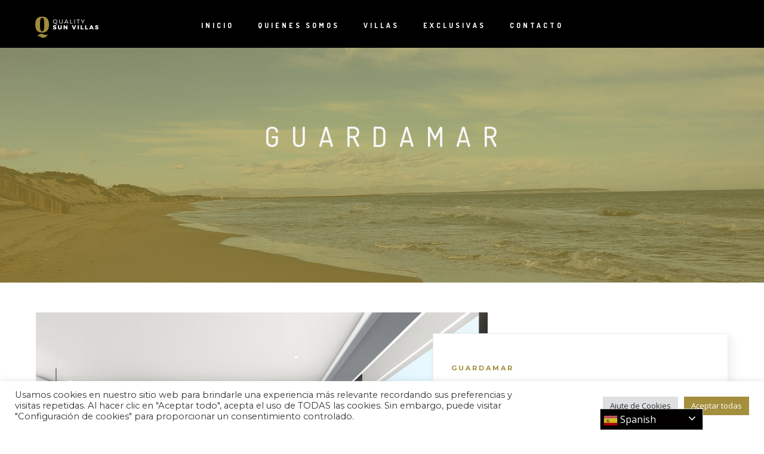

--- FILE ---
content_type: text/html; charset=UTF-8
request_url: https://qualitysunvillas.com/villas-alicante-playa-sur/guardamar/
body_size: 23098
content:
<!DOCTYPE html>
<html lang="es">
<head>
	<meta charset="UTF-8" />
	<meta content="width=device-width, initial-scale=1.0, maximum-scale=1" name="viewport">
	<meta name='robots' content='index, follow, max-image-preview:large, max-snippet:-1, max-video-preview:-1' />

	<!-- This site is optimized with the Yoast SEO plugin v20.8 - https://yoast.com/wordpress/plugins/seo/ -->
	<title>Guardamar - Quality Sun Villas</title>
	<link rel="canonical" href="https://qualitysunvillas.com/villas-alicante-playa-sur/guardamar/" />
	<meta property="og:locale" content="es_ES" />
	<meta property="og:type" content="article" />
	<meta property="og:title" content="Guardamar - Quality Sun Villas" />
	<meta property="og:url" content="https://qualitysunvillas.com/villas-alicante-playa-sur/guardamar/" />
	<meta property="og:site_name" content="Quality Sun Villas" />
	<meta property="article:modified_time" content="2022-02-01T15:11:54+00:00" />
	<meta property="og:image" content="https://qualitysunvillas.com/wp-content/uploads/2022/02/guardamar.jpg" />
	<meta property="og:image:width" content="1920" />
	<meta property="og:image:height" content="1080" />
	<meta property="og:image:type" content="image/jpeg" />
	<meta name="twitter:card" content="summary_large_image" />
	<meta name="twitter:label1" content="Tiempo de lectura" />
	<meta name="twitter:data1" content="1 minuto" />
	<script type="application/ld+json" class="yoast-schema-graph">{"@context":"https://schema.org","@graph":[{"@type":"WebPage","@id":"https://qualitysunvillas.com/villas-alicante-playa-sur/guardamar/","url":"https://qualitysunvillas.com/villas-alicante-playa-sur/guardamar/","name":"Guardamar - Quality Sun Villas","isPartOf":{"@id":"https://qualitysunvillas.com/#website"},"primaryImageOfPage":{"@id":"https://qualitysunvillas.com/villas-alicante-playa-sur/guardamar/#primaryimage"},"image":{"@id":"https://qualitysunvillas.com/villas-alicante-playa-sur/guardamar/#primaryimage"},"thumbnailUrl":"https://qualitysunvillas.com/wp-content/uploads/2022/02/guardamar.jpg","datePublished":"2022-01-03T14:41:24+00:00","dateModified":"2022-02-01T15:11:54+00:00","breadcrumb":{"@id":"https://qualitysunvillas.com/villas-alicante-playa-sur/guardamar/#breadcrumb"},"inLanguage":"es","potentialAction":[{"@type":"ReadAction","target":["https://qualitysunvillas.com/villas-alicante-playa-sur/guardamar/"]}]},{"@type":"ImageObject","inLanguage":"es","@id":"https://qualitysunvillas.com/villas-alicante-playa-sur/guardamar/#primaryimage","url":"https://qualitysunvillas.com/wp-content/uploads/2022/02/guardamar.jpg","contentUrl":"https://qualitysunvillas.com/wp-content/uploads/2022/02/guardamar.jpg","width":1920,"height":1080},{"@type":"BreadcrumbList","@id":"https://qualitysunvillas.com/villas-alicante-playa-sur/guardamar/#breadcrumb","itemListElement":[{"@type":"ListItem","position":1,"name":"Portada","item":"https://qualitysunvillas.com/"},{"@type":"ListItem","position":2,"name":"COSTA BLANCA SUR (ALICANTE)","item":"https://qualitysunvillas.com/villas-alicante-playa-sur/"},{"@type":"ListItem","position":3,"name":"Guardamar"}]},{"@type":"WebSite","@id":"https://qualitysunvillas.com/#website","url":"https://qualitysunvillas.com/","name":"Quality Sun Villas","description":"","potentialAction":[{"@type":"SearchAction","target":{"@type":"EntryPoint","urlTemplate":"https://qualitysunvillas.com/?s={search_term_string}"},"query-input":"required name=search_term_string"}],"inLanguage":"es"}]}</script>
	<!-- / Yoast SEO plugin. -->


<link rel="alternate" type="application/rss+xml" title="Quality Sun Villas &raquo; Feed" href="https://qualitysunvillas.com/feed/" />
<link rel="alternate" type="application/rss+xml" title="Quality Sun Villas &raquo; Feed de los comentarios" href="https://qualitysunvillas.com/comments/feed/" />
<link rel="alternate" title="oEmbed (JSON)" type="application/json+oembed" href="https://qualitysunvillas.com/wp-json/oembed/1.0/embed?url=https%3A%2F%2Fqualitysunvillas.com%2Fvillas-alicante-playa-sur%2Fguardamar%2F" />
<link rel="alternate" title="oEmbed (XML)" type="text/xml+oembed" href="https://qualitysunvillas.com/wp-json/oembed/1.0/embed?url=https%3A%2F%2Fqualitysunvillas.com%2Fvillas-alicante-playa-sur%2Fguardamar%2F&#038;format=xml" />
<style id='wp-img-auto-sizes-contain-inline-css' type='text/css'>
img:is([sizes=auto i],[sizes^="auto," i]){contain-intrinsic-size:3000px 1500px}
/*# sourceURL=wp-img-auto-sizes-contain-inline-css */
</style>
<link rel='stylesheet' id='alma-blog-css' href='https://qualitysunvillas.com/wp-content/themes/alma/css/blog.css?ver=6.9' type='text/css' media='all' />
<link rel='stylesheet' id='alma-foundations-css' href='https://qualitysunvillas.com/wp-content/themes/alma/css/alma-foundations.css?ver=6.9' type='text/css' media='all' />
<link rel='stylesheet' id='alma-icons-font-css' href='https://qualitysunvillas.com/wp-content/themes/alma/css/icons-font.css?ver=6.9' type='text/css' media='all' />
<link rel='stylesheet' id='alma-component-css' href='https://qualitysunvillas.com/wp-content/themes/alma/css/component.css?ver=6.9' type='text/css' media='all' />
<link rel='stylesheet' id='alma-shortcodes-css' href='https://qualitysunvillas.com/wp-content/themes/alma/functions/css/shortcodes.css?ver=6.9' type='text/css' media='all' />
<link rel='stylesheet' id='alma-woo-layout-css' href='https://qualitysunvillas.com/wp-content/themes/alma/css/alma-woo-layout.css?ver=6.9' type='text/css' media='all' />
<link rel='stylesheet' id='alma-woocommerce-css' href='https://qualitysunvillas.com/wp-content/themes/alma/css/alma-woocommerce.css?ver=6.9' type='text/css' media='all' />
<link rel='stylesheet' id='alma-mb-ytplayer-css' href='https://qualitysunvillas.com/wp-content/themes/alma/css/mb.YTPlayer.css?ver=6.9' type='text/css' media='all' />
<link rel='stylesheet' id='alma-retina-css' href='https://qualitysunvillas.com/wp-content/themes/alma/css/retina.css?ver=6.9' type='text/css' media='all' />
<link rel='stylesheet' id='alma-select-css' href='https://qualitysunvillas.com/wp-content/themes/alma/css/alma-select.css?ver=6.9' type='text/css' media='all' />
<link rel='stylesheet' id='alma-style-css' href='https://qualitysunvillas.com/wp-content/themes/alma/style.css?ver=1.0' type='text/css' media='all' />
<style id='alma-style-inline-css' type='text/css'>
.widget li a:after, .widget_nav_menu li a:after, .custom-widget.widget_recent_entries li a:after{color: #333;}body, p, .lovepost a, a.woocommerce-LoopProduct-link, .widget ul li a, .widget p, .widget span, .widget ul li, .the_content ul li, .the_content ol li, #recentcomments li, .custom-widget h4, .widget.des_cubeportfolio_widget h4, .widget.des_recent_posts_widget h4, .custom-widget ul li a, .aio-icon-description, li, .smile_icon_list li .icon_description p, #recentcomments li span, .wpb-js-composer .vc_tta-color-grey.vc_tta-style-classic .vc_tta-panel .vc_tta-panel-title>a, .related_posts_listing .related_post .excerpt, .testimonials-slide-content .text-container span p, .testimonials-slide-content .text-container span, .testimonials-slide-content .text-container p{font-family: 'Montserrat', 'Arial', 'sans-serif';font-weight: 300;font-size: 15px;color: #333;}.info-circle-text{font-family: 'Montserrat', 'Arial', 'sans-serif';font-weight: 300;font-size: 15px;}.wpb-js-composer .vc_tta-color-grey.vc_tta-style-outline .vc_tta-tab>a{color: #333 !important;}.page_content.sidebar .tagcloud a{color: #333;}.map_info_text{font-family: 'Montserrat', 'Arial', 'sans-serif' ,sans-serif;font-weight: 300;font-size: 15px;color: #333 !important;}.woocommerce ul.products li.product .price ins, .woocommerce-page ul.products li.product .price ins,.woocommerce #content div.product p.price ins, .woocommerce #content div.product span.price ins, .woocommerce div.product p.price ins, .woocommerce div.product span.price ins, .woocommerce-page #content div.product p.price ins, .woocommerce-page #content div.product span.price ins, .woocommerce-page div.product p.price ins, .woocommerce-page div.product span.price ins,.woocommerce-page ul.product_list_widget ins,.woocommerce ul.products li.product .price ins, .woocommerce ul.products li.product .price span{color: #333 !important;background: transparent !important;}a.pageXofY .pageX, .pricing .bestprice .name, .filter li a:hover, .widget_links ul li a:hover, #contacts a:hover, .title-color, .ms-staff-carousel .ms-staff-info h4, .filter li a:hover, .navbar-default .navbar-nav > .open > a, .navbar-default .navbar-nav > .open > a:hover, .navbar-default .navbar-nav > .open > a:focus, a.go-about:hover, .text_color, .navbar-nav .dropdown-menu a:hover, .profile .profile-name, #elements h4, #contact li a:hover, #agency-slider h5, .ms-showcase1 .product-tt h3, .filter li a.active, .contacts li i, .big-icon i, .navbar-default.dark .navbar-brand:hover,.navbar-default.dark .navbar-brand:focus, a.p-button.border:hover, .navbar-default.light-menu .navbar-nav > li > a.selected, .navbar-default.light-menu .navbar-nav > li > a.hover_selected, .navbar-default.light-menu .navbar-nav > li > a.selected:hover, .navbar-default.light-menu .navbar-nav > li > a.hover_selected:hover, .navbar-default.light-menu .navbar-nav > li > a.selected, .navbar-default.light-menu .navbar-nav > li > a.hover_selected, .navbar-default.light-menu .navbar-nav > .open > a,.navbar-default.light-menu .navbar-nav > .open > a:hover, .navbar-default.light-menu .navbar-nav > .open > a:focus, .light-menu .dropdown-menu > li > a:focus, a.social:hover:before, .symbol.colored i, .icon-nofill, .slidecontent-bi .project-title-bi p a:hover, .grid .figcaption a.thumb-link:hover, .tp-caption a:hover, .btn-1d:hover, .btn-1d:active, #contacts .tweet_text a, #contacts .tweet_time a, .social-font-awesome li a:hover, h2.post-title a:hover, .tags a:hover, .alma-button-color span, #contacts .form-success p, .nav-container .social-icons-fa a i:hover, .the_title h2 a:hover, .widget ul li a:hover, .des-pages .postpagelinks, .widget_nav_menu .current-menu-item > a, .team-position, .nav-container .alma_minicart li a:hover, body.style9 .alma_minicart li a:hover, .metas-container i, .widget-contact-content i,.woocommerce.widget_shopping_cart ul.cart_list li a:hover, .woocommerce.widget_shopping_cart ul.product_list_widget li a:hover,.woocommerce ul.products li.product a.add_to_cart_button.ajax_add_to_cart:hover:after, .woocommerce-page ul.products li.product a.add_to_cart_button.ajax_add_to_cart:hover:after,.woocommerce ul.products li.product a.product_type_variable:hover:after, .woocommerce-page ul.products li.product a.product_type_variable:hover:after,.woocommerce ul.products li.product a.product_type_grouped:hover:after, .woocommerce-page ul.products li.product a.product_type_grouped:hover:after{  color: #a38f3d;}.wpb-js-composer .vc_tta-color-grey.vc_tta-style-outline .vc_tta-tab.vc_active>a{background: #a38f3d !important;color: #fff !important;border-color: #a38f3d !important;}body .ls-roundedflat .ls-nav-prev:hover, body .ls-roundedflat .ls-nav-next:hover,body .ls-roundedflat .ls-bottom-slidebuttons a.ls-nav-active, body .ls-roundedflat .ls-bottom-slidebuttons a:hover,.widget > h2:after, .widget > h4:after, .custom-widget > h4:after, .widget .widget-contact-content > h4:after, #footer-instagram p.clear a,.woocommerce #content input.button.alt:hover, .woocommerce #respond input#submit.alt:hover, .woocommerce a.button.alt:hover, .woocommerce button.button.alt:hover, .woocommerce input.button.alt:hover, .woocommerce-page #content input.button.alt:hover, .woocommerce-page #respond input#submit.alt:hover, .woocommerce-page a.button.alt:hover, .woocommerce-page button.button.alt:hover, .woocommerce-page input.button.alt:hover, .footer_newsletter form input.button, .cd-overlay-content span, .cd-nav-bg-fake, .errorbutton:hover, .newsletter_shortcode form input.button, .alma-labeled h4,.top-bar .phone-mail li.text_field,.widget-contact-content.centered i, .colored_bg,.flex-direction-nav a.flex-next:hover:after,.flex-direction-nav a.flex-prev:hover:after,.alma_recent_posts .post-quote,.cbp-popup-singlePageInline .cbp-popup-close:hover:after,a#send-comment,html body .widget-newsletter #mc_embed_signup input#mc-embedded-subscribe, html body .widget-newsletter #mc_embed_signup input#mc-embedded-subscribe:focus,.woocommerce #content input.button, .woocommerce #respond input#submit, .woocommerce a.button, .woocommerce button.button, .woocommerce input.button, .woocommerce-page #content input.button, .woocommerce-page #respond input#submit, .woocommerce-page a.button, .woocommerce-page button.button, .woocommerce-page input.button, .woocommerce #content div.product form.cart .button, .woocommerce div.product form.cart .button, .woocommerce-page #content div.product form.cart .button, .woocommerce-page div.product form.cart .button{background: #a38f3d !important;color: #fff !important;}.cbp-popup-lightbox .cbp-popup-prev:hover, .cbp-popup-lightbox .cbp-popup-next:hover,.cbp-popup-lightbox .cbp-popup-close:hover,#back-top a:hover{background-color: #a38f3d !important;}.testimonials.style1 .testimonial span a, .metas a:hover, .vc_tta-color-grey.vc_tta-style-classic .vc_tta-panel.vc_active .vc_tta-panel-title>a, .related_posts_listing .related_post .title:hover, .alma_breadcrumbs a:hover, .mail-box .news-l .opacity-icon i,  div.nav-style-6 > ul > .menu_items_wrapper > li > a:hover,a.aio-icon-read:hover, .t-author a,.page-template-blog-masonry-template .posts_category_filter li:hover, .page-template-blog-masonry-grid-template .posts_category_filter li:hover, .posts_category_filter li.selected, .dark .header_style2_contact_info .email-contact .email a:hover, single-post .post a:hover,.des_recent_posts_widget.widget .title a:hover h4,.special_tabs.icontext .label a:hover,header.navbar .nav-container .header_style2_contact_info i,.special_tabs.icontext .label.current a, .special_tabs.text .label.current a, .special_tabs.icontext .label.current i, .special_tabs.text .label a:hover, .info-circle-def .info-circle-icon{color: #a38f3d !important;}.alma-form-simple.dark .bt-contact a span input:hover, .info-circle-active,.page-template-blog-template .blog-read-more, .archive .blog-read-more, .single .blog-read-more, .home.blog .blog-read-more{border: 1px solid #a38f3d !important;background: #a38f3d !important;}#pbd-alp-load-posts a,.btn-contact-left input,.bt-contact a span input,#commentform .form-submit #submit{border: 1px solid #a38f3d !important;background: #a38f3d !important;color: #fff !important;}#pbd-alp-load-posts a:hover,.btn-contact-left input:hover,.bt-contact a span input:hover,#commentform .form-submit #submit:hover{border: 1px solid #a38f3d !important;background: #a38f3d !important;color: #fff !important;}.widget:not(.contact-widget-container):not(.instagram_widget):not(.recent_posts_widget_2) li a:hover:after, .widget_nav_menu li a:hover:after, .footer_sidebar ul li a:hover:after{border-bottom-color: #a38f3d !important;}.special_tabs.horizontal.text .tab-selector .label:hover .title a:before, .ult_btn10_span:hover:before, a.aio-icon-read:hover:before{border-bottom-color: #a38f3d !important;}.ult_cl_link_1 .ult_btn10_span:hover:before, .ult_cl_link_1 .ult_btn10_span:before{border:none !important;}.aio-icon-read, .tp-caption a.text_color{color: #a38f3d !important;}#big_footer .social-icons-fa a:not(.social-network) i{color:#adadad;}#big_footer .social-icons-fa a:not(.social-network) i:hover{color:#a38f3d;}.homepage_parallax .home-logo-text a.light:hover, .homepage_parallax .home-logo-text a.dark:hover, .widget li a:hover:before, .widget_nav_menu li a:hover:before, .footer_sidebar ul li a:hover:before, .custom-widget li a:hover:before,.archive .the_title h2 a:hover, .page-template-blog-template .the_title h2 a:hover, .home.blog .blog-default.wideblog .container .the_title h2 a:hover,.blog-default-bg-masonry .the_title h2 a:hover, .product-title:hover,.testimonials.style1 .testimonial-nav li a.active:after,.post-listing .metas-container a:hover, .special_tabs.icontext .label.current,.special_tabs.vertical:not(.icon) .label.current i,.special_tabs.vertical .label.current a, .special_tabs.vertical:not(.icon) .label:hover i,.widget li a:hover, .widget_nav_menu li a:hover, .footer_sidebar ul li a:hover, .custom-widget li a:hover,.special_tabs.horizontal.text .tab-selector .label.current:before, .special_tabs.horizontal.icontext .tab-selector .label.current:before{color: #a38f3d !important;}.vc_tta-color-grey.vc_tta-style-classic .vc_tta-panel.vc_active .vc_tta-panel-title>a i.vc_tta-controls-icon:before{border-color: #a38f3d !important;}.special_tabs.horizontal.text .tab-selector .label.current, .special_tabs.horizontal.icontext .tab-selector .label.current{border-top: 1px solid #a38f3d !important;}a.sf-button.hide-icon, .tabs li.current, .readmore:hover, .navbar-default .navbar-nav > .open > a,.navbar-default .navbar-nav > .open > a:hover, .navbar-default .navbar-nav > .open > a:focus, a.p-button:hover, a.p-button.colored, .light #contacts a.p-button, .tagcloud a:hover, .rounded.fill, .colored-section, .pricing .bestprice .price, .pricing .bestprice .signup, .signup:hover, .divider.colored, .services-graph li span, .no-touch .hi-icon-effect-1a .hi-icon:hover, .hi-icon-effect-1b .hi-icon:hover, .no-touch .hi-icon-effect-1b .hi-icon:hover, .symbol.colored .line-left, .symbol.colored .line-right, .projects-overlay #projects-loader, .panel-group .panel.active .panel-heading, .double-bounce1, .double-bounce2, .alma-button-color-1d:after, .container1 > div, .container2 > div, .container3 > div, .cbp-l-caption-buttonLeft:hover, .cbp-l-caption-buttonRight:hover, .post-content a:hover .post-quote, .post-listing .post a:hover .post-quote, .alma-button-color-1d:after, .woocommerce .widget_price_filter .ui-slider-horizontal .ui-slider-range, .woocommerce-page .widget_price_filter .ui-slider-horizontal .ui-slider-range, .btn-contact-left input, #commentform .form-submit #submit:hover, .errorbutton, .woocommerce span.onsale, .woocommerce-page span.onsale, .des-button-dark, .des-pages .pages, .page-template-blog-template .post-quote, .single-post .post-quote,.bt-contact a span input,.page-template-blog-masonry-template .metas p[data-rel='metas-categories'] a,.home.blog .metas p[data-rel='metas-categories'] a,.page-template-blog-masonry-grid-template .metas p[data-rel='metas-categories'] a,.archive .masonry .metas p[data-rel='metas-categories'] a,.page-template-blog-masonry-template .metas p[data-rel='metas-tags'] a,.page-template-blog-masonry-grid-template .metas p[data-rel='metas-tags'] a,.post-listing .post .blog-default-bg-masonry .post-quote,.widget h2:after, .widget h4:after, .custom-widget h4:after,.woocommerce .woocommerce-info, .woocommerce-page .woocommerce-info,.nav-container a.button.alma_minicart_cart_but,body.style9 a.button.alma_minicart_cart_but,.nav-container a.button.alma_minicart_checkout_but,body.style9 a.button.alma_minicart_checkout_but,#pbd-alp-load-posts a:hover,#primary_footer .footer_sidebar > h4::before, #primary_footer .footer_sidebar > .widget > h4::before, #primary_footer .widget .widget-contact-content h4::before, #primary_footer .widget h4::before, #primary_footer .widget .widget-contact-content > h4::before, .widget > h2::before, .widget > h4::before, .custom-widget > h4::before,.select2-container--default .select2-results__option[data-selected=true], .special_tabs.horizontal.text .tab-selector .label:before,.dropdown-menu li.menu-item-has-children:not(.alma_mega_hide_link) > a:hover:after, .dropdown-menu li.menu-item-has-children:not(.alma_mega_hide_link) > a:focus:after, .dropdown-menu li.menu-item-has-children:not(.alma_mega_hide_link) > a:active:after, .dropdown-menu li:hover > a:after,.widget:not(.widget_recent_comments):not(.widget_rss) li a:hover::after, .widget_nav_menu li a:hover::after, .footer_sidebar ul li a:hover::after, .custom-widget li a:hover::after,.woocommerce ul.products li.product .onsale, .woocommerce-page ul.products li.product .onsale,.notfounderrorbg{background-color:#a38f3d;}.woocommerce .woocommerce-info .showcoupon{color: #fff !important;opacity:0.8;}.aio-icon-tooltip .aio-icon:hover:after{box-shadow:0 0 0 1px #a38f3d !important;}.just-icon-align-left .aio-icon:hover, .aio-icon-tooltip .aio-icon:hover, .btn-contact-left.inversecolor input:hover, .light .alma_little_shopping_bag .overview span.minicart_items, .alma_little_shopping_bag .overview span.minicart_items,#mc_embed_signup input#mc-embedded-subscribe:hover,#mc_embed_signup input#mc-embedded-subscribe:focus, .team_member_profile_content .aio-icon.circle:hover,.special_tabs.icon .current .alma_icon_special_tabs,.dropdown-menu li.menu-item-has-children:not(.alma_mega_hide_link) > a:hover:after,header .dropdown-menu li.menu-item-has-children:not(.alma_mega_hide_link) > a:focus:after,header .dropdown-menu li.menu-item-has-children:not(.alma_mega_hide_link) > a:active:after, header .dropdown-menu li:hover > a:after, .cbp-popup-singlePageInline .cbp-popup-close:hover,.cbp-nav-next:hover, .cbp-nav-prev:hover{background-color:#a38f3d !important;}.aio-icon-tooltip .aio-icon.none:hover{background-color: transparent !important;}.widget .slick-dots li.slick-active i, .related_posts_listing .slick-dots li.slick-active i{color: #a38f3d !important;opacity: 1;}.woocommerce-page a.button.wc-forward:hover, .woocommerce-page a.button.wc-forward.checkout:hover, .woocommerce .widget_price_filter .price_slider_amount .button:hover, .woocommerce-page .widget_price_filter .price_slider_amount .button:hover, .woocommerce #payment #place_order:hover, .woocommerce-page #payment #place_order:hover, .woocommerce .cart .button:hover, .woocommerce .checkout_coupon .button:hover, .woocommerce .cart input.button:hover, .woocommerce-page .cart .button:hover, .woocommerce-page .cart input.button:hover, .woocommerce .cart-collaterals .cart_totals a.button.alt:hover, .woocommerce-page .cart-collaterals .cart_totals a.button.alt:hover{background-color:#a38f3d;color: #fff !important;}.nav-container a.button.alma_minicart_checkout_but:hover, .nav-container a.button.alma_minicart_cart_but:hover,body.style9 a.button.alma_minicart_checkout_but:hover, body.style9 a.button.alma_minicart_cart_but:hover{background-color: #a38f3d !important;color: #fff !important;border: 1px solid transparent !important;opacity: 0.8;}.alma-button-color-1d:hover, .alma-button-color-1d:active{border: 1px double #a38f3d;}.alma-button-color{background-color:#a38f3d;color: #a38f3d;}.cbp-l-caption-alignCenter .cbp-l-caption-buttonLeft:hover, .cbp-l-caption-alignCenter .cbp-l-caption-buttonRight:hover, .social-shares ul li i:hover, .single-portfolio .social-shares ul li a:hover i {    color: #a38f3d !important;}.widget_posts .tabs li.current{border: 1px solid #a38f3d;}.hi-icon-effect-1 .hi-icon:after{box-shadow: 0 0 0 3px #a38f3d;}.colored-section:after {border: 20px solid #a38f3d;}.filter li a.active, .filter li a:hover, .panel-group .panel.active .panel-heading{border:1px solid #a38f3d;}.navbar-default.light-menu.border .navbar-nav > li > a.selected:before, .navbar-default.light-menu.border .navbar-nav > li > a.hover_selected:before, .navbar-default.light-menu.border .navbar-nav > li > a.selected:hover, .navbar-default.light-menu.border .navbar-nav > li > a.hover_selected:hover, .navbar-default.light-menu.border .navbar-nav > li > a.selected, .navbar-default.light-menu.border .navbar-nav > li > a.hover_selected{border-bottom: 1px solid #a38f3d;}.doubleborder{border: 6px double #a38f3d;}.special_tabs.icon .current .alma_icon_special_tabs{border: 1px solid #a38f3d;}.alma-button-color, .des-pages .postpagelinks{border: 1px solid #a38f3d;}.navbar-collapse ul.menu-depth-1 li:not(.alma_mega_hide_link) a, .dl-menuwrapper li:not(.alma_mega_hide_link) a, .gosubmenu, .nav-container .alma_minicart ul li, body.style9 .alma_minicart ul li{font-family: 'Dosis', 'Arial', 'sans-serif', sans-serif;font-weight: 600;font-size: 12px;color: #9e9e9e;text-transform: uppercase;letter-spacing: 2px;}.nav-style-6 ul.menu-depth-1 li a {font-family: 'Dosis', 'Arial', 'sans-serif', sans-serif !important;font-weight: 600;font-size: 12px !important;color: #9e9e9e;text-transform: uppercase;letter-spacing: 2px;}.dropdown-menu li.menu-item-has-children:not(.alma_mega_hide_link) > a:before{color: #9e9e9e;}.dl-back{color: #9e9e9e;}/* changed the overs from lis to as to acommodate style8 */.navbar-collapse ul.menu-depth-1 li:not(.alma_mega_hide_link) > a:hover, .dl-menu li:not(.alma_mega_hide_link):hover > a, .dl-menu li:not(.alma_mega_hide_link):hover > a, .dl-menu li:not(.alma_mega_hide_link):hover > .gosubmenu, .dl-menu li.dl-back:hover, .navbar-nav:not(.cd-primary-nav) .dropdown-menu a:hover i, .dropdown-menu li.menu-item-has-children:not(.alma_mega_hide_link) > a:hover:before{color: #ffffff !important;}.dl-menu li:not(.alma_mega_hide_link):hover a:after{background-color: #ffffff !important;}.menu-simple ul.menu-depth-1, .menu-simple ul.menu-depth-1 ul, .menu-simple ul.menu-depth-1, .menu-simple #dl-menu ul{background-color: rgba(23,23,23,1) !important;}.navbar-collapse .alma_mega_menu ul.menu-depth-2, .navbar-collapse .alma_mega_menu ul.menu-depth-2 ul {background-color: transparent !important;} .dl-menuwrapper li:not(.alma_mega_hide_link):hover > a{background-color: rgba(15,15,15,1) !important;}.menu-simple li:not(.alma_mega_menu) li.menu-item-depth-1:hover > a, .menu-simple li.menu-item-depth-2:hover > a, .menu-simple li.menu-item-depth-3:hover > a{background-color: rgba(15,15,15,1) !important;}.menu-square li:not(.alma_mega_menu) li.menu-item-depth-1:hover > a, .menu-square li.menu-item-depth-2:hover > a, .menu-square li.menu-item-depth-3:hover > a{background-color: rgba(15,15,15,1) !important;}.navbar-collapse li:not(.alma_mega_menu) ul.menu-depth-1 li:not(:first-child){border-top: 1px solid rgba(28,28,28,1) !important;}.navbar-collapse li.alma_mega_menu ul.menu-depth-2{border-right: 1px solid rgba(28,28,28,1) !important;}.rtl .navbar-collapse li.alma_mega_menu ul.menu-depth-2{border-left: 1px solid rgba(28,28,28,1) !important;}#dl-menu ul li:not(:last-child) a, .alma_sub_menu_border_color,header.navbar .navbar-collapse li.alma_mega_menu li,li.alma_mega_hide_link > a{border-bottom: 1px solid rgba(28,28,28,1) !important;}.navbar-collapse ul.navbar-nav > li > a, .navbar-collapse > .header_style2_menu > ul > li > a, .alma-header-button a, div.nav-style-6 > ul > .menu_items_wrapper > li > a {font-family: 'Dosis', 'Arial', 'sans-serif', sans-serif;font-weight: 700 !important;font-size: 12px;color: #a38f3d;text-transform: uppercase;letter-spacing: 4px;}.alma-header-button a{background: #101010;color: #f2f2f2;-webkit-border-radius:0px;-moz-border-radius:0px;-ms-border-radius:0px;-o-border-radius:0px;border-radius:0px;}.alma-header-button a:hover{background: #101010;color: #ffffff !important;}.navbar-collapse > .header_style2_menu > ul > li > a:hover, .navbar-collapse > .header_style2_menu > ul > li.current-menu-ancestor > a, .navbar-collapse > .header_style2_menu > ul > li.current-menu-item > a, .navbar-collapse > .header_style2_menu > ul > li > a.selected,.navbar-collapse > .header_style2_menu > ul > li > a.hover_selected,.navbar-collapse ul.navbar-nav > li > a:hover, .navbar-collapse ul.navbar-nav > li.current-menu-ancestor > a, .navbar-collapse ul.navbar-nav > li.current-menu-item > a, .navbar-collapse ul.navbar-nav > li > a.selected,.navbar-collapse ul.navbar-nav > li > a.hover_selected,body.style9 .navbar-collapse ul.navbar-nav li.mobile-opened > a{color: #a38f3d !important;}/* 2020 header borders */header.navbar:not(.header_after_scroll),header.navbar:not(.header_after_scroll) .navbar-right{ border-color: rgba(255,255,255,0) !important;}header.navbar.header_after_scroll,header.navbar.header_after_scroll .navbar-right{ border-color: rgba(255,255,255,0) !important;}/* endof 2020 header borders */.header.navbar .navbar-collapse ul li:hover a {background: #a38f3d;color: #fff !important;}header.navbar-default.alma-underlining .navbar-nav > li:hover > a:before,.navbar-collapse ul.navbar-nav > li.current-menu-item > a:before,.navbar-collapse ul.navbar-nav > li.current-menu-ancestor > a:before,.navbar-collapse ul.navbar-nav > li > a.selected:before{background: #a38f3d !important;}.dropdown-menu li.menu-item-has-children:not(.alma_mega_hide_link) > a:hover:after,.dropdown-menu li.menu-item-has-children:not(.alma_mega_hide_link) > a:focus:after,.dropdown-menu li.menu-item-has-children:not(.alma_mega_hide_link) > a:active:after, .dropdown-menu li:hover > a:after{background: #a38f3d !important;}header.navbar-default.header_after_scroll.alma-underlining .navbar-nav > li:hover > a:before,header.navbar-default.header_after_scroll .navbar-collapse ul.navbar-nav > li.current-menu-item > a:before,header.navbar-default.header_after_scroll .navbar-collapse ul.navbar-nav > li.current-menu-ancestor > a:before,header.navbar-default.header_after_scroll .navbar-collapse ul.navbar-nav > li > a.selected:before{background: #a38f3d !important;}header.style2 .navbar-nav > li, .navbar-default.menu-square.style2 .navbar-nav > li {padding-top:0px;}header.style2{padding-bottom:32px;}header.style2 .header_style2_menu{margin-top:32px !important;}.navbar-default .navbar-nav > li > a{padding-top:32px;padding-bottom:28px;}.navbar-default .navbar-nav > li{padding-right:20px;padding-left:20px;}header .alma-header-button{margin-top:32px;}header.style5 .alma_right_header_icons,header.style1 .alma_right_header_icons,header.style2 .alma_right_header_icons,header.style4 .alma_right_header_icons,header.style6 .alma_right_header_icons,header.style7 .alma_right_header_icons{padding-top:32px;padding-bottom:28px;}header .alma_right_header_icons{margin-left: 30px;}body #big_footer .tagcloud a:hover{color:#fff !important;}header.style2 .header_style2_menu{ background-color: rgba(23,23,23,1) !important;}header:not(.header_after_scroll) .navbar-nav > li > ul{margin-top:28px;}header:not(.header_after_scroll) .dl-menuwrapper button:after{background: #a38f3d;box-shadow: 0 6px 0 #a38f3d, 0 12px 0 #a38f3d;}.alma_minicart_wrapper{padding-top: 28px;}li.alma_mega_hide_link > a, li.alma_mega_hide_link > a:hover{font-family: 'Dosis', 'Arial', 'sans-serif' !important;font-weight: 500 !important;font-size: 12px !important;color: #ffffff;text-transform: uppercase !important;letter-spacing: 2px !important;}.nav-container .alma_minicart li a, body.style9 .alma_minicart li a{font-family: 'Dosis', 'Arial', 'sans-serif';font-weight: 600;font-size: 12px;color: #9e9e9e;text-transform: uppercase;letter-spacing: 2px;}.dl-trigger{font-family: 'Dosis', 'Arial', 'sans-serif' !important;font-weight: 700 !important;font-size: 12px;text-transform: uppercase;letter-spacing: 4px;}.alma_minicart{background-color: rgba(23,23,23,1) !important;}.master_container a, .page_content a, header a, #big_footer a, .comment-body a, .logged-in-as a, #reply-title a{font-family: 'Montserrat', 'Arial', 'sans-serif';font-weight: 300;font-size: 15px;color: #a38f3d}.master_container a:hover, .page_content a:hover, .comment-body a:hover, .logged-in-as a:hover, #reply-title a:hover{font-family: 'Montserrat', 'Arial', 'sans-serif';font-weight: 300;font-size: 15px;color: #333}.master_container h6 a{color: #a38f3d !important;}.master_container h6 a:hover{color: #333 !important;}.archive .the_title h2 a, .page-template-blog-template .the_title h2 a, .home.blog .blog-default.wideblog .container .the_title h2 a{font-family: 'Dosis', 'Arial', 'sans-serif';font-weight: 600 !important;font-size: 42px !important;color: #333}.blog-default-bg-masonry .the_title h2 a,.des_recent_posts_widget.widget .title h4,.related_posts_listing .related_post .title{font-family: 'Dosis', 'Arial', 'sans-serif';font-weight: 600 !important;font-size: 25px !important;color: #333333}.page_content .vc_column-inner a:not(.blog-read-more):not(.add_to_cart_button):hover:not(.woocommerce-LoopProduct-link):hover:not(.vc_btn3):not(.ult_price_action_button):not(.cbp-l-caption-buttonLeft):not(.cbp-l-caption-buttonRight):hover:not(.flip_link a):hover:not(.ubtn-link), header a:hover, #big_footer a:not(.submit):hover, .page-template-blog-masonry-template .posts_category_filter li:active, .page-template-blog-masonry-template .posts_category_filter li:focus, .page-template-blog-masonry-grid-template .posts_category_filter li:active, .page-template-blog-masonry-grid-template .posts_category_filter li:focus, .master_container a:active, .master_container .vc_column-inner a:not(.vc_btn3):not(.blog-read-more):not(.cbp-l-caption-buttonLeft):not(.cbp-l-caption-buttonRight):hover:not(.title):hover:not(.add_to_cart_button):hover:not(.woocommerce-LoopProduct-link):hover:not(.flip_link a).page_content .vc_column-inner a:not(.blog-read-more):not(.add_to_cart_button):hover:not(.woocommerce-LoopProduct-link):hover:not(.vc_btn3):not(.ult_price_action_button):not(.cbp-l-caption-buttonLeft):not(.cbp-l-caption-buttonRight):hover:not(.flip_link a):hover:not(.ubtn-link), header a:hover, #big_footer a:not(.submit):hover, .page-template-blog-masonry-template .posts_category_filter li:active, .page-template-blog-masonry-template .posts_category_filter li:focus, .page-template-blog-masonry-grid-template .posts_category_filter li:active, .page-template-blog-masonry-grid-template .posts_category_filter li:focus, .master_container a:active, .master_container .vc_column-inner a:not(.vc_btn3):not(.blog-read-more):not(.cbp-l-caption-buttonLeft):not(.cbp-l-caption-buttonRight):hover:not(.title):hover:not(.add_to_cart_button):hover:not(.woocommerce-LoopProduct-link):hover:not(.flip_link a):hover:not(.ubtn-link){color: #333 !important;}#main .flip-box-wrap .flip_link a:hover{background-color:#a38f3d !important;color: #fff !important;}#big_footer a:not(.submit):not(.tag-cloud-link):not(.social-network):hover{color: #ffffff !important;}.ult_tabmenu.style2 li.ult_tab_li a:hover{color: #fff !important;}.single_about_author a:hover{ color: #333 !important; }h1{font-family: 'Montserrat', 'Arial', 'sans-serif';font-weight: 800;font-size: 50px;color: #1f1f1f;}h2{font-family: 'Montserrat', 'Arial', 'sans-serif';font-weight: 800;font-size: 45px;color: #1f1f1f;}h3{font-family: 'Montserrat', 'Arial', 'sans-serif';font-weight: 800;font-size: 30px;color: #1f1f1f;}h4{font-family: 'Montserrat', 'Arial', 'sans-serif';font-weight: 800;font-size: 20px;color: #1f1f1f;}.ult-item-wrap .title h4{font-size: 16px !important;}.wpb_content_element .wpb_accordion_header.ui-accordion-header-active a{color: #a38f3d;}h5{font-family: 'Montserrat', 'Arial', 'sans-serif';font-weight: 800;font-size: 16px;color: #1f1f1f;}h6, h6 a{font-family: 'Montserrat', 'Arial', 'sans-serif' !important;font-weight: 800;font-size: 11px !important;color: #1f1f1f;}header.navbar, .header_style9_left_container{background-color: rgba(23,23,23,0);}header.header_with_after_scroll_t2.header_force_opacity{ background-color: rgba(23,23,23,1); }body, #main, .master_container, .related_posts_listing .related_post .related_post_bg, .blog-default, .header_style8_contents_bearer .navbar-collapse:after, .header_style9_contents_bearer .navbar-collapse:after, .cbp-popup-singlePageInline .cbp-popup-content > div, .cbp-lazyload, .blog-normal-with-sidebar .post-listing .vc_col-sm-12:last-child .wpb_wrapper, .page-template-blog-template .post-listing .vc_col-sm-4 .wpb_wrapper, .archive .post-listing .vc_col-sm-4 .wpb_wrapper{ background-color: #FFFFFF !important; }section.page_content { background-color: #FFFFFF; }.footer_custom_text *{font-family: 'Open Sans', 'Arial', 'sans-serif !important';font-weight: normal !important;font-size: 12px !important;color: #808080 !important;}header .header_style2_contact_info{margin-top: 25px !important;margin-bottom: 25px !important;}header .navbar-header, header.style4 .nav-container .navbar-header .navbar-brand{margin-top: 25px;margin-bottom: 25px;margin-left: 0px;height:30px;}header a.navbar-brand img{max-height: 30px;}header.navbar.header_after_scroll, header.header_after_scroll .navbar-nav > li.alma_mega_menu > .dropdown-menu, header.header_after_scroll .navbar-nav > li:not(.alma_mega_menu) .dropdown-menu{background-color: rgba(23,23,23,1)}header.header_after_scroll a.navbar-brand img.logo_after_scroll{max-height: 30px;}header.header_after_scroll .navbar-collapse ul.menu-depth-1 li:not(.alma_mega_hide_link) a, header.header_after_scroll .dl-menuwrapper li:not(.alma_mega_hide_link) a, header.header_after_scroll .gosubmenu {color: #9e9e9e;}header.header_after_scroll .dl-back{color: #9e9e9e;}header.header_after_scroll .navbar-collapse ul.menu-depth-1 li:not(.alma_mega_hide_link):hover > a, header.header_after_scroll .dl-menuwrapper li:not(.alma_mega_hide_link):hover > a, header.header_after_scroll .dl-menuwrapper li:not(.alma_mega_hide_link):hover > a, header.header_after_scroll .dl-menuwrapper li:not(.alma_mega_hide_link):hover > header.header_after_scroll .gosubmenu, header.header_after_scroll .dl-menuwrapper li.dl-back:hover, header.header_after_scroll.navbar .nav-container .dropdown-menu li:hover{color: #ffffff !important;}header #dl-menu ul,header.header_after_scroll #dl-menu ul{background-color: rgba(23,23,23,1) !important;}header.header_after_scroll .navbar-collapse .alma_mega_menu ul.menu-depth-2, header.header_after_scroll .navbar-collapse .alma_mega_menu ul.menu-depth-2 ul {background-color: transparent !important;} header li:not(.alma_mega_menu) ul.menu-depth-1 li:hover, header li.alma_mega_menu li.menu-item-depth-1 li:hover, header #dl-menu ul li:hover,header.header_after_scroll li:not(.alma_mega_menu) ul.menu-depth-1 li:hover, header.header_after_scroll li.alma_mega_menu li.menu-item-depth-1 li:hover, header.header_after_scroll #dl-menu ul li:hover{background-color: rgba(15,15,15,1) !important;}header.header_after_scroll .navbar-collapse li:not(.alma_mega_menu) ul.menu-depth-1 li:not(:first-child){border-top: 1px solid rgba(28,28,28,1) !important;}header.header_after_scroll .navbar-collapse li.alma_mega_menu ul.menu-depth-2{border-right: 1px solid rgba(28,28,28,1) !important;}header.header_after_scroll #dl-menu li:not(:last-child) a, header.header_after_scroll #dl-menu ul li:not(:last-child) a{border-bottom: 1px solid rgba(28,28,28,1) !important;}.header_after_scroll .navbar-collapse ul.navbar-nav > li > a, .header_after_scroll .navbar-collapse > .header_style2_menu > ul > li > a{font-family: 'Dosis', 'Arial', 'sans-serif';font-weight: 700;font-size: 12px;color: #a38f3d;text-transform: uppercase;letter-spacing: 4px;}.header_after_scroll .navbar-collapse > .header_style2_menu > ul > li > a:hover,.header_after_scroll .navbar-collapse > .header_style2_menu > ul > li.current-menu-ancestor > a,.header_after_scroll .navbar-collapse > .header_style2_menu > ul > li.current-menu-item > a,.header_after_scroll .navbar-collapse > .header_style2_menu > ul > li > a.selected,.header_after_scroll .navbar-collapse > .header_style2_menu > ul > li > a.hover_selected,.header_after_scroll .navbar-collapse ul.navbar-nav > li > a:hover,.header_after_scroll .navbar-collapse ul.navbar-nav > li.current-menu-ancestor > a,.header_after_scroll .navbar-collapse ul.navbar-nav > li.current-menu-item > a,.header_after_scroll .navbar-collapse ul.navbar-nav > li > a.selected, .header_after_scroll .navbar-collapse ul.navbar-nav > li > a.hover_selected{color: #a38f3d !important;}.header_after_scroll .dl-menuwrapper button:after{background: #a38f3d;box-shadow: 0 6px 0 #a38f3d, 0 12px 0 #a38f3d;}header.light .dl-menuwrapper button:after,header.header_after_scroll.light .dl-menuwrapper button:after{background: #101010;box-shadow: 0 6px 0 #101010, 0 12px 0 #101010;}header.dark .dl-menuwrapper button:after,header.header_after_scroll.dark .dl-menuwrapper button:after{background: #fff;box-shadow: 0 6px 0 #fff, 0 12px 0 #fff;}header.header_after_scroll.navbar-default .navbar-nav > li > a,header.headerclone.navbar-default .navbar-nav > li > a {padding-top:22px;padding-bottom:18px; /*margin-bottom:18px;*/ margin-bottom: 0px;}header.header_after_scroll.navbar-default .navbar-nav > li,header.headerclone.navbar-default .navbar-nav > li{padding-right:20px;padding-left:20px; margin-bottom: 0px;}header.header_after_scroll .alma-header-button{margin-top:22px;}header.header_after_scroll.style2 .navbar-nav > li, .navbar-default.menu-square.style2 .navbar-nav > li {padding-top:0px;}header.header_after_scroll.style2{padding-bottom:32px;}header.header_after_scroll.style2 .header_style2_menu{margin-top:32px !important;}header.header_after_scroll.style5 .alma_right_header_icons,header.header_after_scroll.style1 .alma_right_header_icons,header.header_after_scroll.style2 .alma_right_header_icons,header.header_after_scroll.style4 .alma_right_header_icons,header.header_after_scroll.style6 .alma_right_header_icons,header.header_after_scroll.style7 .alma_right_header_icons{padding-top:22px;padding-bottom:18px;}header.header_after_scroll .navbar-nav > li > ul{margin-top:0px !important;}header.header_after_scroll .alma_minicart_wrapper{padding-top:18px;}header.header_after_scroll .header_style2_contact_info{margin-top: 15px !important;margin-bottom: 15px !important;}header.header_after_scroll .navbar-header, header.style4.header_after_scroll .nav-container .navbar-header .navbar-brand, header.headerclone.header_after_scroll .navbar-header{margin-top: 15px;margin-bottom: 15px;margin-left: 0px;height:30px;}#primary_footer > .container, #primary_footer > .no-fcontainer{padding-top:0px;padding-bottom:20px;}/* #primary_footer */#big_footer{background-color: rgba(18,18,18,1);}#primary_footer input, #primary_footer textarea{background-color: rgba(18,18,18,1);}header.header_not_fixed ul.menu-depth-1,header.header_not_fixed ul.menu-depth-1 ul,header.header_not_fixed ul.menu-depth-1 ul li,header.header_not_fixed #dl-menu ul{background-color: rgba(23,23,23,1) !important;}header.header_not_fixed li:not(.alma_mega_menu) ul.menu-depth-1 li:hover, header.header_not_fixed li.alma_mega_menu li.menu-item-depth-1 li:hover, header.header_not_fixed #dl-menu ul li:hover{background-color: rgba(15,15,15,1) !important;} #primary_footer textarea{border: 1px solid #1f1d1d !important;}#big_footer .widget-newsletter input{background: #1f1d1d !important;}.footer_sidebar .contact-widget-container input,.footer_sidebar .contact-widget-container textarea{border: 1px solid #1f1d1d !important;}html .widget_nav_menu .sub-menu li:last-child,html .menu .sub-menu li:last-child {    border-bottom: none !important;}.footer_sidebar table td, .footer_sidebar table th, .footer_sidebar .wp-caption{border: 1px solid #1f1d1d;}#primary_footer a{color: #cccaca;}#primary_footer, #primary_footer p, #big_footer input, #big_footer textarea,.widget-contact-info-content, #primary_footer .content-left-author span, #primary_footer .rssSummary,#primary_footer .rss-date, #primary_footer cite,#primary_footer li{color: #cccaca;}#primary_footer .footer_sidebar > h4, #primary_footer .footer_sidebar > .widget > h4, #primary_footer .widget .widget-contact-content h4, #primary_footer .footer_sidebar > h4 a.rsswidget, #primary_footer .footer_sidebar h4.widget_title_span{color: #ffffff;}#secondary_footer{background-color: rgba(31,29,29,0);padding-top:30px;padding-bottom:30px;}#secondary_footer .social-icons-fa a i{font-size: 20px;line-height: 20px;color: #adadad;}#secondary_footer .social-icons-fa a i:before{font-size: 20px;}#secondary_footer .social-icons-fa a:hover i{color: #a38f3d;}header.style2 .search_input{height: calc(100% + 32px);}body > .search_input{background-color: rgba(18,18,18,1);}body > .search_input input.search_input_value{font-family: 'Dosis', 'Arial', 'sans-serif';font-weight: 600;}body > .search_input input.search_input_value{font-size: 90px;color: #f5f5f5;}body > .search_input .search_close, body > .search_input input.search_input_value::placeholder{color: #f5f5f5;}.alma_search_input .searchinput:after{background: #757575;margin-top: 68px;}body > .search_input .ajax_search_results{margin-top: 90px;}body > .search_input input.search_input_value::-webkit-input-placeholder, body > .search_input input.search_input_value::-moz-placeholder, body > .search_input input.search_input_value:-ms-input-placeholder, body > .search_input input.search_input_value:-moz-placeholder, body > .search_input input.search_input_value::placeholder{color: #f5f5f5;}body > .search_input .ajax_search_results ul{background-color: rgba(255,255,255,0.98);}body > .search_input .ajax_search_results ul li.selected{background-color: rgba(242,242,242,0.98);}body > .search_input .ajax_search_results ul li{border-bottom: 1px solid #dedede;}body > .search_input .ajax_search_results ul li a{font-family: 'Dosis', 'Arial', 'sans-serif';font-weight: 600;font-size: 14px;color: #696969}body > .search_input .ajax_search_results ul li.selected a{color: #3d3d3d}body > .search_input .ajax_search_results ul li a span, body > .search_input .ajax_search_results ul li a span i{font-family: 'Helvetica Neue', 'Arial', 'sans-serif';font-weight: inherit;font-size: 12px;color: #c2c2c2}body > .search_input .ajax_search_results ul li.selected a span{color: #c2c2c2}.alma_breadcrumbs, .alma_breadcrumbs a, .alma_breadcrumbs span{font-family: 'Dosis', 'Arial', 'sans-serif';font-weight: 500;color: #bfbfbf;font-size: 11px;}#menu_top_bar > li ul{background: #ffffff;}#menu_top_bar > li ul li:hover{background: #fafafa;}#menu_top_bar > li ul a{color: #abacaf !important;}#menu_top_bar > li ul a:hover, #menu_top_bar > li ul li:hover > a{color: #4c9cff !important;}header.navbar .nav-container .alma_right_header_icons .icon,header .menu-controls .icon, header.style2 span.social_container i, header .menu-controls .icon, header .social_container i,header.style4 .alma_dynamic_shopping_bag .dripicons-cart,header.style4 .search_trigger .dripicons-search{color: #ebebeb !important;}header.navbar .hamburguer-trigger-menu-icon span{ background-color: #ebebeb;}header.style6.light .cd-nav-trigger .cd-icon, header.style6.light .cd-nav-trigger .cd-icon::before, header.style6.light .cd-nav-trigger .cd-icon:after{background-color:#242324 !important;}header.style6.dark .cd-nav-trigger .cd-icon, header.style6.dark .cd-nav-trigger .cd-icon::before, header.style6.dark .cd-nav-trigger .cd-icon:after{background-color:#ebebeb !important;}.header-style6-panel-open header.style6 .cd-nav-trigger .cd-icon, .header-style6-panel-open header.style6 .cd-nav-trigger .cd-icon::before, .header-style6-panel-open header.style6 .cd-nav-trigger .cd-icon:after{background-color: #ffffff !important;}header.navbar .nav-container .alma_right_header_icons .icon:hover,header .menu-controls .alma_right_header_icons .icon:hover, header.style2 span.social_container:hover i, header .social_container:hover i,header.style4 .alma_dynamic_shopping_bag .dripicons-cart:hover,header.style4 .search_trigger .dripicons-search:hover{color: #ffffff !important;}header.header_after_scroll.navbar .nav-container .alma_right_header_icons .icon, header .menu-controls .alma_right_header_icons .icon, header.header_after_scroll .social_container i{color: #ebebeb !important;}header.header_after_scroll.navbar .hamburguer-trigger-menu-icon span{background-color: #ebebeb;}header.header_after_scroll.navbar .nav-container .alma_right_header_icons .icon:hover, header .menu-controls .alma_right_header_icons .icon:hover, header.header_after_scroll .social_container:hover i{color: #ffffff !important;}.cd-overlay-content span, .cd-nav-bg-fake{}.alma-push-sidebar.alma-push-sidebar-right,.alma-push-sidebar-content .contact-form input[type='text'], .alma-push-sidebar-content .contact-form input[type='email'],.alma-push-sidebar-content .contact-widget-container textarea{background-color:#171717 !important;}.alma-push-sidebar .widget h2 > .widget_title_span, .alma-push-sidebar .wpb_content_element .wpb_accordion_header a, .alma-push-sidebar .custom-widget h4, .alma-push-sidebar .widget.des_cubeportfolio_widget h4, .alma-push-sidebar .widget.des_recent_posts_widget h4, .alma-push-sidebar, .alma-push-sidebar .widget h4, .alma-push-sidebar h4, .alma-push-sidebar .widget h2 > .widget_title_span a.rsswidget{font-family: 'Dosis', 'Arial', 'sans-serif';font-weight: 500;color: #e3e3e3 !important;font-size: 15px;}.alma-push-sidebar .hamburguer-trigger-menu-icon.sidebar-opened{background-color: #e3e3e3 !important;}.alma-push-sidebar a:not(.vc_btn3),.alma-push-sidebar .select2-container--default .select2-results__option[data-selected=true],.alma-push-sidebar .select2-results__option,#alma-push-sidebar-content ul li{font-family: 'Open Sans', 'Arial', 'sans-serif';font-weight: normal;color: #a38f3d !important;font-size: 15px;}.alma-push-sidebar p,.alma-push-sidebar .widget ul li,.alma-push-sidebar .widget span,alma-push-sidebar-content .contact-form input,.alma-push-sidebar-content .contact-form input:not(.submit), .alma-push-sidebar-content .contact-widget-container textarea{font-family: 'Open Sans', 'Arial', 'sans-serif';font-weight: normal;color: #878787 !important;font-size: 15px;}.alma-push-sidebar-content input[placeholder]::placeholder, .alma-push-sidebar-content input[placeholder]::-webkit-input-placeholder{font-family: 'Open Sans', 'Arial', 'sans-serif' !important;font-weight: normal !important;color: #878787 !important;font-size: 15px !important;}.alma-push-sidebar-content input[type],.alma-push-sidebar-content textarea{border: 1px solid rgba(135,135,135,.5) !important;}.alma-push-sidebar-content .widget_nav_menu li:first-child{border:none !important;}.widget h2 > .widget_title_span, .custom-widget h4, .widget.des_cubeportfolio_widget h4, .widget.des_recent_posts_widget > h4, .sidebar .widget > h4,.widget .widget-contact-content > h4, .widget h2 > .widget_title_span a.rsswidget{font-family: 'Dosis', 'Arial', 'sans-serif';font-weight: 700;color: #171717;font-size: 14px;}#big_footer .widget h2 > .widget_title_span, #big_footer .custom-widget h4, #big_footer .widget.des_cubeportfolio_widget h4, #big_footer .widget.des_recent_posts_widget > h4, #primary_footer .footer_sidebar > h4, #primary_footer .widget h4, #primary_footer .widget .widget-contact-content h4, #big_footer .widget h2 > .widget_title_span a.rsswidget, #primary_footer .footer_sidebar > h4 a.rsswidget, #primary_footer .footer_sidebar h4.widget_title_span{font-family: 'Dosis', 'Arial', 'sans-serif';font-weight: 700;font-size: 14px !important;}#alma-push-sidebar-content .widget h2 > .widget_title_span, #alma-push-sidebar-content .custom-widget h4, #alma-push-sidebar-content .widget.des_cubeportfolio_widget h4, #alma-push-sidebar-content .widget.des_recent_posts_widget h4, #alma-push-sidebar-content .widget h2 > .widget_title_span a.rsswidget, .alma-push-sidebar h4,.alma-push-sidebar .widget h4, .alma-push-sidebar h4{font-family: 'Dosis', 'Arial', 'sans-serif';font-weight: 700;font-size: 14px;}.vc_single_bar.notinview .pointerval .vc_label_units{    opacity:0;}.vc_single_bar::not(notinview) .pointerval .vc_label_units{    opacity:1;}.vc_single_bar .pointerval .vc_label_units {    transition: opacity 1s linear;    -moz-transition: opacity 1s linear;    -webkit-transition: opacity 1s linear;    -o-transition: opacity 1s linear;    transition-delay: 1s;}
/*# sourceURL=alma-style-inline-css */
</style>
<style id='wp-emoji-styles-inline-css' type='text/css'>

	img.wp-smiley, img.emoji {
		display: inline !important;
		border: none !important;
		box-shadow: none !important;
		height: 1em !important;
		width: 1em !important;
		margin: 0 0.07em !important;
		vertical-align: -0.1em !important;
		background: none !important;
		padding: 0 !important;
	}
/*# sourceURL=wp-emoji-styles-inline-css */
</style>
<style id='wp-block-library-inline-css' type='text/css'>
:root{--wp-block-synced-color:#7a00df;--wp-block-synced-color--rgb:122,0,223;--wp-bound-block-color:var(--wp-block-synced-color);--wp-editor-canvas-background:#ddd;--wp-admin-theme-color:#007cba;--wp-admin-theme-color--rgb:0,124,186;--wp-admin-theme-color-darker-10:#006ba1;--wp-admin-theme-color-darker-10--rgb:0,107,160.5;--wp-admin-theme-color-darker-20:#005a87;--wp-admin-theme-color-darker-20--rgb:0,90,135;--wp-admin-border-width-focus:2px}@media (min-resolution:192dpi){:root{--wp-admin-border-width-focus:1.5px}}.wp-element-button{cursor:pointer}:root .has-very-light-gray-background-color{background-color:#eee}:root .has-very-dark-gray-background-color{background-color:#313131}:root .has-very-light-gray-color{color:#eee}:root .has-very-dark-gray-color{color:#313131}:root .has-vivid-green-cyan-to-vivid-cyan-blue-gradient-background{background:linear-gradient(135deg,#00d084,#0693e3)}:root .has-purple-crush-gradient-background{background:linear-gradient(135deg,#34e2e4,#4721fb 50%,#ab1dfe)}:root .has-hazy-dawn-gradient-background{background:linear-gradient(135deg,#faaca8,#dad0ec)}:root .has-subdued-olive-gradient-background{background:linear-gradient(135deg,#fafae1,#67a671)}:root .has-atomic-cream-gradient-background{background:linear-gradient(135deg,#fdd79a,#004a59)}:root .has-nightshade-gradient-background{background:linear-gradient(135deg,#330968,#31cdcf)}:root .has-midnight-gradient-background{background:linear-gradient(135deg,#020381,#2874fc)}:root{--wp--preset--font-size--normal:16px;--wp--preset--font-size--huge:42px}.has-regular-font-size{font-size:1em}.has-larger-font-size{font-size:2.625em}.has-normal-font-size{font-size:var(--wp--preset--font-size--normal)}.has-huge-font-size{font-size:var(--wp--preset--font-size--huge)}.has-text-align-center{text-align:center}.has-text-align-left{text-align:left}.has-text-align-right{text-align:right}.has-fit-text{white-space:nowrap!important}#end-resizable-editor-section{display:none}.aligncenter{clear:both}.items-justified-left{justify-content:flex-start}.items-justified-center{justify-content:center}.items-justified-right{justify-content:flex-end}.items-justified-space-between{justify-content:space-between}.screen-reader-text{border:0;clip-path:inset(50%);height:1px;margin:-1px;overflow:hidden;padding:0;position:absolute;width:1px;word-wrap:normal!important}.screen-reader-text:focus{background-color:#ddd;clip-path:none;color:#444;display:block;font-size:1em;height:auto;left:5px;line-height:normal;padding:15px 23px 14px;text-decoration:none;top:5px;width:auto;z-index:100000}html :where(.has-border-color){border-style:solid}html :where([style*=border-top-color]){border-top-style:solid}html :where([style*=border-right-color]){border-right-style:solid}html :where([style*=border-bottom-color]){border-bottom-style:solid}html :where([style*=border-left-color]){border-left-style:solid}html :where([style*=border-width]){border-style:solid}html :where([style*=border-top-width]){border-top-style:solid}html :where([style*=border-right-width]){border-right-style:solid}html :where([style*=border-bottom-width]){border-bottom-style:solid}html :where([style*=border-left-width]){border-left-style:solid}html :where(img[class*=wp-image-]){height:auto;max-width:100%}:where(figure){margin:0 0 1em}html :where(.is-position-sticky){--wp-admin--admin-bar--position-offset:var(--wp-admin--admin-bar--height,0px)}@media screen and (max-width:600px){html :where(.is-position-sticky){--wp-admin--admin-bar--position-offset:0px}}

/*# sourceURL=wp-block-library-inline-css */
</style><style id='global-styles-inline-css' type='text/css'>
:root{--wp--preset--aspect-ratio--square: 1;--wp--preset--aspect-ratio--4-3: 4/3;--wp--preset--aspect-ratio--3-4: 3/4;--wp--preset--aspect-ratio--3-2: 3/2;--wp--preset--aspect-ratio--2-3: 2/3;--wp--preset--aspect-ratio--16-9: 16/9;--wp--preset--aspect-ratio--9-16: 9/16;--wp--preset--color--black: #000000;--wp--preset--color--cyan-bluish-gray: #abb8c3;--wp--preset--color--white: #ffffff;--wp--preset--color--pale-pink: #f78da7;--wp--preset--color--vivid-red: #cf2e2e;--wp--preset--color--luminous-vivid-orange: #ff6900;--wp--preset--color--luminous-vivid-amber: #fcb900;--wp--preset--color--light-green-cyan: #7bdcb5;--wp--preset--color--vivid-green-cyan: #00d084;--wp--preset--color--pale-cyan-blue: #8ed1fc;--wp--preset--color--vivid-cyan-blue: #0693e3;--wp--preset--color--vivid-purple: #9b51e0;--wp--preset--gradient--vivid-cyan-blue-to-vivid-purple: linear-gradient(135deg,rgb(6,147,227) 0%,rgb(155,81,224) 100%);--wp--preset--gradient--light-green-cyan-to-vivid-green-cyan: linear-gradient(135deg,rgb(122,220,180) 0%,rgb(0,208,130) 100%);--wp--preset--gradient--luminous-vivid-amber-to-luminous-vivid-orange: linear-gradient(135deg,rgb(252,185,0) 0%,rgb(255,105,0) 100%);--wp--preset--gradient--luminous-vivid-orange-to-vivid-red: linear-gradient(135deg,rgb(255,105,0) 0%,rgb(207,46,46) 100%);--wp--preset--gradient--very-light-gray-to-cyan-bluish-gray: linear-gradient(135deg,rgb(238,238,238) 0%,rgb(169,184,195) 100%);--wp--preset--gradient--cool-to-warm-spectrum: linear-gradient(135deg,rgb(74,234,220) 0%,rgb(151,120,209) 20%,rgb(207,42,186) 40%,rgb(238,44,130) 60%,rgb(251,105,98) 80%,rgb(254,248,76) 100%);--wp--preset--gradient--blush-light-purple: linear-gradient(135deg,rgb(255,206,236) 0%,rgb(152,150,240) 100%);--wp--preset--gradient--blush-bordeaux: linear-gradient(135deg,rgb(254,205,165) 0%,rgb(254,45,45) 50%,rgb(107,0,62) 100%);--wp--preset--gradient--luminous-dusk: linear-gradient(135deg,rgb(255,203,112) 0%,rgb(199,81,192) 50%,rgb(65,88,208) 100%);--wp--preset--gradient--pale-ocean: linear-gradient(135deg,rgb(255,245,203) 0%,rgb(182,227,212) 50%,rgb(51,167,181) 100%);--wp--preset--gradient--electric-grass: linear-gradient(135deg,rgb(202,248,128) 0%,rgb(113,206,126) 100%);--wp--preset--gradient--midnight: linear-gradient(135deg,rgb(2,3,129) 0%,rgb(40,116,252) 100%);--wp--preset--font-size--small: 13px;--wp--preset--font-size--medium: 20px;--wp--preset--font-size--large: 36px;--wp--preset--font-size--x-large: 42px;--wp--preset--spacing--20: 0.44rem;--wp--preset--spacing--30: 0.67rem;--wp--preset--spacing--40: 1rem;--wp--preset--spacing--50: 1.5rem;--wp--preset--spacing--60: 2.25rem;--wp--preset--spacing--70: 3.38rem;--wp--preset--spacing--80: 5.06rem;--wp--preset--shadow--natural: 6px 6px 9px rgba(0, 0, 0, 0.2);--wp--preset--shadow--deep: 12px 12px 50px rgba(0, 0, 0, 0.4);--wp--preset--shadow--sharp: 6px 6px 0px rgba(0, 0, 0, 0.2);--wp--preset--shadow--outlined: 6px 6px 0px -3px rgb(255, 255, 255), 6px 6px rgb(0, 0, 0);--wp--preset--shadow--crisp: 6px 6px 0px rgb(0, 0, 0);}:where(.is-layout-flex){gap: 0.5em;}:where(.is-layout-grid){gap: 0.5em;}body .is-layout-flex{display: flex;}.is-layout-flex{flex-wrap: wrap;align-items: center;}.is-layout-flex > :is(*, div){margin: 0;}body .is-layout-grid{display: grid;}.is-layout-grid > :is(*, div){margin: 0;}:where(.wp-block-columns.is-layout-flex){gap: 2em;}:where(.wp-block-columns.is-layout-grid){gap: 2em;}:where(.wp-block-post-template.is-layout-flex){gap: 1.25em;}:where(.wp-block-post-template.is-layout-grid){gap: 1.25em;}.has-black-color{color: var(--wp--preset--color--black) !important;}.has-cyan-bluish-gray-color{color: var(--wp--preset--color--cyan-bluish-gray) !important;}.has-white-color{color: var(--wp--preset--color--white) !important;}.has-pale-pink-color{color: var(--wp--preset--color--pale-pink) !important;}.has-vivid-red-color{color: var(--wp--preset--color--vivid-red) !important;}.has-luminous-vivid-orange-color{color: var(--wp--preset--color--luminous-vivid-orange) !important;}.has-luminous-vivid-amber-color{color: var(--wp--preset--color--luminous-vivid-amber) !important;}.has-light-green-cyan-color{color: var(--wp--preset--color--light-green-cyan) !important;}.has-vivid-green-cyan-color{color: var(--wp--preset--color--vivid-green-cyan) !important;}.has-pale-cyan-blue-color{color: var(--wp--preset--color--pale-cyan-blue) !important;}.has-vivid-cyan-blue-color{color: var(--wp--preset--color--vivid-cyan-blue) !important;}.has-vivid-purple-color{color: var(--wp--preset--color--vivid-purple) !important;}.has-black-background-color{background-color: var(--wp--preset--color--black) !important;}.has-cyan-bluish-gray-background-color{background-color: var(--wp--preset--color--cyan-bluish-gray) !important;}.has-white-background-color{background-color: var(--wp--preset--color--white) !important;}.has-pale-pink-background-color{background-color: var(--wp--preset--color--pale-pink) !important;}.has-vivid-red-background-color{background-color: var(--wp--preset--color--vivid-red) !important;}.has-luminous-vivid-orange-background-color{background-color: var(--wp--preset--color--luminous-vivid-orange) !important;}.has-luminous-vivid-amber-background-color{background-color: var(--wp--preset--color--luminous-vivid-amber) !important;}.has-light-green-cyan-background-color{background-color: var(--wp--preset--color--light-green-cyan) !important;}.has-vivid-green-cyan-background-color{background-color: var(--wp--preset--color--vivid-green-cyan) !important;}.has-pale-cyan-blue-background-color{background-color: var(--wp--preset--color--pale-cyan-blue) !important;}.has-vivid-cyan-blue-background-color{background-color: var(--wp--preset--color--vivid-cyan-blue) !important;}.has-vivid-purple-background-color{background-color: var(--wp--preset--color--vivid-purple) !important;}.has-black-border-color{border-color: var(--wp--preset--color--black) !important;}.has-cyan-bluish-gray-border-color{border-color: var(--wp--preset--color--cyan-bluish-gray) !important;}.has-white-border-color{border-color: var(--wp--preset--color--white) !important;}.has-pale-pink-border-color{border-color: var(--wp--preset--color--pale-pink) !important;}.has-vivid-red-border-color{border-color: var(--wp--preset--color--vivid-red) !important;}.has-luminous-vivid-orange-border-color{border-color: var(--wp--preset--color--luminous-vivid-orange) !important;}.has-luminous-vivid-amber-border-color{border-color: var(--wp--preset--color--luminous-vivid-amber) !important;}.has-light-green-cyan-border-color{border-color: var(--wp--preset--color--light-green-cyan) !important;}.has-vivid-green-cyan-border-color{border-color: var(--wp--preset--color--vivid-green-cyan) !important;}.has-pale-cyan-blue-border-color{border-color: var(--wp--preset--color--pale-cyan-blue) !important;}.has-vivid-cyan-blue-border-color{border-color: var(--wp--preset--color--vivid-cyan-blue) !important;}.has-vivid-purple-border-color{border-color: var(--wp--preset--color--vivid-purple) !important;}.has-vivid-cyan-blue-to-vivid-purple-gradient-background{background: var(--wp--preset--gradient--vivid-cyan-blue-to-vivid-purple) !important;}.has-light-green-cyan-to-vivid-green-cyan-gradient-background{background: var(--wp--preset--gradient--light-green-cyan-to-vivid-green-cyan) !important;}.has-luminous-vivid-amber-to-luminous-vivid-orange-gradient-background{background: var(--wp--preset--gradient--luminous-vivid-amber-to-luminous-vivid-orange) !important;}.has-luminous-vivid-orange-to-vivid-red-gradient-background{background: var(--wp--preset--gradient--luminous-vivid-orange-to-vivid-red) !important;}.has-very-light-gray-to-cyan-bluish-gray-gradient-background{background: var(--wp--preset--gradient--very-light-gray-to-cyan-bluish-gray) !important;}.has-cool-to-warm-spectrum-gradient-background{background: var(--wp--preset--gradient--cool-to-warm-spectrum) !important;}.has-blush-light-purple-gradient-background{background: var(--wp--preset--gradient--blush-light-purple) !important;}.has-blush-bordeaux-gradient-background{background: var(--wp--preset--gradient--blush-bordeaux) !important;}.has-luminous-dusk-gradient-background{background: var(--wp--preset--gradient--luminous-dusk) !important;}.has-pale-ocean-gradient-background{background: var(--wp--preset--gradient--pale-ocean) !important;}.has-electric-grass-gradient-background{background: var(--wp--preset--gradient--electric-grass) !important;}.has-midnight-gradient-background{background: var(--wp--preset--gradient--midnight) !important;}.has-small-font-size{font-size: var(--wp--preset--font-size--small) !important;}.has-medium-font-size{font-size: var(--wp--preset--font-size--medium) !important;}.has-large-font-size{font-size: var(--wp--preset--font-size--large) !important;}.has-x-large-font-size{font-size: var(--wp--preset--font-size--x-large) !important;}
/*# sourceURL=global-styles-inline-css */
</style>

<style id='classic-theme-styles-inline-css' type='text/css'>
/*! This file is auto-generated */
.wp-block-button__link{color:#fff;background-color:#32373c;border-radius:9999px;box-shadow:none;text-decoration:none;padding:calc(.667em + 2px) calc(1.333em + 2px);font-size:1.125em}.wp-block-file__button{background:#32373c;color:#fff;text-decoration:none}
/*# sourceURL=/wp-includes/css/classic-themes.min.css */
</style>
<link rel='stylesheet' id='contact-form-7-css' href='https://qualitysunvillas.com/wp-content/plugins/contact-form-7/includes/css/styles.css?ver=5.7.6' type='text/css' media='all' />
<link rel='stylesheet' id='cookie-law-info-css' href='https://qualitysunvillas.com/wp-content/plugins/cookie-law-info/legacy/public/css/cookie-law-info-public.css?ver=3.0.9' type='text/css' media='all' />
<link rel='stylesheet' id='cookie-law-info-gdpr-css' href='https://qualitysunvillas.com/wp-content/plugins/cookie-law-info/legacy/public/css/cookie-law-info-gdpr.css?ver=3.0.9' type='text/css' media='all' />
<link rel='stylesheet' id='searchandfilter-css' href='https://qualitysunvillas.com/wp-content/plugins/search-filter/style.css?ver=1' type='text/css' media='all' />
<link rel='stylesheet' id='alma-child-style-css' href='https://qualitysunvillas.com/wp-content/themes/alma-child/style.css?ver=1' type='text/css' media='all' />
<link rel='stylesheet' id='cubeportfolio-jquery-css-css' href='https://qualitysunvillas.com/wp-content/plugins/cubeportfolio/public/css/main.min-1.13.2.css?ver=4.4' type='text/css' media='all' />
<link rel='stylesheet' id='ultimate-vc-addons-style-min-css' href='https://qualitysunvillas.com/wp-content/plugins/Ultimate_VC_Addons/assets/min-css/ultimate.min.css?ver=6.9' type='text/css' media='all' />
<link rel='stylesheet' id='js_composer_front-css' href='https://qualitysunvillas.com/wp-content/plugins/js_composer/assets/css/js_composer.min.css?ver=6.7.0' type='text/css' media='all' />
<link rel='stylesheet' id='bsf-Defaults-css' href='https://qualitysunvillas.com/wp-content/uploads/smile_fonts/Defaults/Defaults.css?ver=3.19.11' type='text/css' media='all' />
<link rel='stylesheet' id='ultimate-vc-addons-style-css' href='https://qualitysunvillas.com/wp-content/plugins/Ultimate_VC_Addons/assets/min-css/style.min.css?ver=3.19.11' type='text/css' media='all' />
<link rel='stylesheet' id='ultimate-vc-addons-animate-css' href='https://qualitysunvillas.com/wp-content/plugins/Ultimate_VC_Addons/assets/min-css/animate.min.css?ver=3.19.11' type='text/css' media='all' />
<script type="text/javascript" src="https://qualitysunvillas.com/wp-includes/js/jquery/jquery.min.js?ver=3.7.1" id="jquery-core-js"></script>
<script type="text/javascript" src="https://qualitysunvillas.com/wp-includes/js/jquery/jquery-migrate.min.js?ver=3.4.1" id="jquery-migrate-js"></script>
<script type="text/javascript" id="cookie-law-info-js-extra">
/* <![CDATA[ */
var Cli_Data = {"nn_cookie_ids":[],"cookielist":[],"non_necessary_cookies":[],"ccpaEnabled":"","ccpaRegionBased":"","ccpaBarEnabled":"","strictlyEnabled":["necessary","obligatoire"],"ccpaType":"gdpr","js_blocking":"1","custom_integration":"","triggerDomRefresh":"","secure_cookies":""};
var cli_cookiebar_settings = {"animate_speed_hide":"500","animate_speed_show":"500","background":"#FFF","border":"#b1a6a6c2","border_on":"","button_1_button_colour":"#a38f3d","button_1_button_hover":"#827231","button_1_link_colour":"#fff","button_1_as_button":"1","button_1_new_win":"","button_2_button_colour":"#333","button_2_button_hover":"#292929","button_2_link_colour":"#444","button_2_as_button":"","button_2_hidebar":"","button_3_button_colour":"#dedfe0","button_3_button_hover":"#b2b2b3","button_3_link_colour":"#333333","button_3_as_button":"1","button_3_new_win":"","button_4_button_colour":"#dedfe0","button_4_button_hover":"#b2b2b3","button_4_link_colour":"#333333","button_4_as_button":"1","button_7_button_colour":"#a38f3d","button_7_button_hover":"#827231","button_7_link_colour":"#fff","button_7_as_button":"1","button_7_new_win":"","font_family":"inherit","header_fix":"","notify_animate_hide":"1","notify_animate_show":"","notify_div_id":"#cookie-law-info-bar","notify_position_horizontal":"right","notify_position_vertical":"bottom","scroll_close":"","scroll_close_reload":"","accept_close_reload":"","reject_close_reload":"","showagain_tab":"","showagain_background":"#fff","showagain_border":"#000","showagain_div_id":"#cookie-law-info-again","showagain_x_position":"100px","text":"#333333","show_once_yn":"","show_once":"10000","logging_on":"","as_popup":"","popup_overlay":"1","bar_heading_text":"","cookie_bar_as":"banner","popup_showagain_position":"bottom-right","widget_position":"left"};
var log_object = {"ajax_url":"https://qualitysunvillas.com/wp-admin/admin-ajax.php"};
//# sourceURL=cookie-law-info-js-extra
/* ]]> */
</script>
<script type="text/javascript" src="https://qualitysunvillas.com/wp-content/plugins/cookie-law-info/legacy/public/js/cookie-law-info-public.js?ver=3.0.9" id="cookie-law-info-js"></script>
<script type="text/javascript" src="https://qualitysunvillas.com/wp-content/plugins/Ultimate_VC_Addons/assets/min-js/ultimate.min.js?ver=3.19.11" id="ultimate-vc-addons-script-js"></script>
<script type="text/javascript" src="https://qualitysunvillas.com/wp-content/plugins/Ultimate_VC_Addons/assets/min-js/ultimate-params.min.js?ver=3.19.11" id="ultimate-vc-addons-params-js"></script>
<script type="text/javascript" src="https://qualitysunvillas.com/wp-content/plugins/Ultimate_VC_Addons/assets/min-js/custom.min.js?ver=3.19.11" id="ultimate-vc-addons-custom-js"></script>
<script type="text/javascript" src="https://qualitysunvillas.com/wp-content/plugins/Ultimate_VC_Addons/assets/min-js/jquery-appear.min.js?ver=3.19.11" id="ultimate-vc-addons-appear-js"></script>
<link rel="https://api.w.org/" href="https://qualitysunvillas.com/wp-json/" /><link rel="alternate" title="JSON" type="application/json" href="https://qualitysunvillas.com/wp-json/wp/v2/pages/1959" /><link rel="EditURI" type="application/rsd+xml" title="RSD" href="https://qualitysunvillas.com/xmlrpc.php?rsd" />
<meta name="generator" content="WordPress 6.9" />
<link rel='shortlink' href='https://qualitysunvillas.com/?p=1959' />

<!-- Global site tag (gtag.js) - Google Analytics -->
<script async src="https://www.googletagmanager.com/gtag/js?id=G-R4NBVSCFR7"></script>
<script>
  window.dataLayer = window.dataLayer || [];
  function gtag(){dataLayer.push(arguments);}
  gtag('js', new Date());

  gtag('config', 'G-R4NBVSCFR7');
</script>

<style type="text/css">.recentcomments a{display:inline !important;padding:0 !important;margin:0 !important;}</style><script type="text/javascript">if (typeof ajaxurl === "undefined") {var ajaxurl = "https://qualitysunvillas.com/wp-admin/admin-ajax.php"}</script><meta name="generator" content="Powered by WPBakery Page Builder - drag and drop page builder for WordPress."/>
<meta name="generator" content="Powered by Slider Revolution 6.5.5 - responsive, Mobile-Friendly Slider Plugin for WordPress with comfortable drag and drop interface." />
<link rel="icon" href="https://qualitysunvillas.com/wp-content/uploads/2022/02/favicon.png" sizes="32x32" />
<link rel="icon" href="https://qualitysunvillas.com/wp-content/uploads/2022/02/favicon.png" sizes="192x192" />
<link rel="apple-touch-icon" href="https://qualitysunvillas.com/wp-content/uploads/2022/02/favicon.png" />
<meta name="msapplication-TileImage" content="https://qualitysunvillas.com/wp-content/uploads/2022/02/favicon.png" />
<script type="text/javascript">function setREVStartSize(e){
			//window.requestAnimationFrame(function() {				 
				window.RSIW = window.RSIW===undefined ? window.innerWidth : window.RSIW;	
				window.RSIH = window.RSIH===undefined ? window.innerHeight : window.RSIH;	
				try {								
					var pw = document.getElementById(e.c).parentNode.offsetWidth,
						newh;
					pw = pw===0 || isNaN(pw) ? window.RSIW : pw;
					e.tabw = e.tabw===undefined ? 0 : parseInt(e.tabw);
					e.thumbw = e.thumbw===undefined ? 0 : parseInt(e.thumbw);
					e.tabh = e.tabh===undefined ? 0 : parseInt(e.tabh);
					e.thumbh = e.thumbh===undefined ? 0 : parseInt(e.thumbh);
					e.tabhide = e.tabhide===undefined ? 0 : parseInt(e.tabhide);
					e.thumbhide = e.thumbhide===undefined ? 0 : parseInt(e.thumbhide);
					e.mh = e.mh===undefined || e.mh=="" || e.mh==="auto" ? 0 : parseInt(e.mh,0);		
					if(e.layout==="fullscreen" || e.l==="fullscreen") 						
						newh = Math.max(e.mh,window.RSIH);					
					else{					
						e.gw = Array.isArray(e.gw) ? e.gw : [e.gw];
						for (var i in e.rl) if (e.gw[i]===undefined || e.gw[i]===0) e.gw[i] = e.gw[i-1];					
						e.gh = e.el===undefined || e.el==="" || (Array.isArray(e.el) && e.el.length==0)? e.gh : e.el;
						e.gh = Array.isArray(e.gh) ? e.gh : [e.gh];
						for (var i in e.rl) if (e.gh[i]===undefined || e.gh[i]===0) e.gh[i] = e.gh[i-1];
											
						var nl = new Array(e.rl.length),
							ix = 0,						
							sl;					
						e.tabw = e.tabhide>=pw ? 0 : e.tabw;
						e.thumbw = e.thumbhide>=pw ? 0 : e.thumbw;
						e.tabh = e.tabhide>=pw ? 0 : e.tabh;
						e.thumbh = e.thumbhide>=pw ? 0 : e.thumbh;					
						for (var i in e.rl) nl[i] = e.rl[i]<window.RSIW ? 0 : e.rl[i];
						sl = nl[0];									
						for (var i in nl) if (sl>nl[i] && nl[i]>0) { sl = nl[i]; ix=i;}															
						var m = pw>(e.gw[ix]+e.tabw+e.thumbw) ? 1 : (pw-(e.tabw+e.thumbw)) / (e.gw[ix]);					
						newh =  (e.gh[ix] * m) + (e.tabh + e.thumbh);
					}
					var el = document.getElementById(e.c);
					if (el!==null && el) el.style.height = newh+"px";					
					el = document.getElementById(e.c+"_wrapper");
					if (el!==null && el) {
						el.style.height = newh+"px";
						el.style.display = "block";
					}
				} catch(e){
					console.log("Failure at Presize of Slider:" + e)
				}					   
			//});
		  };</script>
		<style type="text/css" id="wp-custom-css">
			.contenedor-principal-villas {
	border: 1px solid #ececec;
	margin-left: -40%;
	margin-top: 10%;
	background: #fff;
	padding: 0 30px;
	-webkit-box-shadow: 10px 10px 0px 0px rgb(0 0 0 / 6%);
	-moz-box-shadow: 10px 10px 0px 0px rgba(0,0,0,0.06);
	box-shadow: 10px 10px 0px 0px rgb(0 0 0 / 5%);
	border: 1px solid #ececec;
	-webkit-box-shadow: 5px 5px 15px rgb(43 41 41 / 8%);
	box-shadow: 5px 5px 15px rgb(43 41 41 / 8%);
}

@media (max-width: 1200px) {
	.contenedor-principal-villas {
		margin-left: 0;
		margin-top: 10%;
	}
}

.boton a {
	border: 1px solid #a38f3d;
	background: #a38f3d !important;
	padding: 6px 17px;
	letter-spacing: 4px;
	font-weight: 600;
	font-size: 14px;
	color: #fff ;
	width: auto;
	display: inline-block;
	border-radius: 0;
	text-transform: uppercase;
}

.titulo-poblacion {
	letter-spacing: 3px;
}

.subtitulo-poblacion {
	letter-spacing: 2px;
}

.padding-izq {
	padding-left: 60px;
}

.aio-icon-header {
	min-height: 50px;
}

.aio-icon-description {
    min-height: 100px;
}

/********************************/
/**RESPONSIVE PLUGIN PORTFOLIOS**/
/********************************/

@media (max-width: 991px) {
	.present-container h1.page_title {
    font-size: 25px !important;
    letter-spacing: 10px !important;
	}
	
	#cbpw-wrap209 .cbp-caption-active .cbp-caption-activeWrap,
	#cbpw-wrap210 .cbp-caption-active .cbp-caption-activeWrap,
	#cbpw-wrap211 .cbp-caption-active .cbp-caption-activeWrap, 
	#cbpw-wrap212 .cbp-caption-active .cbp-caption-activeWrap{
    height: 25%;
		opacity: 1;
		bottom: 0;
    top: inherit;
	}
	#cbpw-grid206 .cbp-l-caption-title,
	#cbpw-grid209 .cbp-l-caption-title,
	#cbpw-grid210 .cbp-l-caption-title,
	#cbpw-grid211 .cbp-l-caption-title,
	#cbpw-grid212 .cbp-l-caption-title,
	#cbpw-grid215 .cbp-l-caption-title, 
	#cbpw-grid216 .cbp-l-caption-title, 
	#cbpw-grid217 .cbp-l-caption-title,
	#cbpw-grid218 .cbp-l-caption-title,
	#cbpw-grid219 .cbp-l-caption-title,
	#cbpw-grid220 .cbp-l-caption-title,
	#cbpw-grid221 .cbp-l-caption-title, 
	#cbpw-grid222 .cbp-l-caption-title,
	#cbpw-grid223 .cbp-l-caption-title,
	#cbpw-grid224 .cbp-l-caption-title{
    font-size: 14px !important;
		margin: 0 !important;
	}
	
	.cbp-caption-zoom .cbp-l-caption-alignLeft .cbp-l-caption-body {
    padding-top: 10px !important;
	}
	
	#cbpw-wrap206 .cbp-caption-activeWrap,
	#cbpw-wrap215 .cbp-caption-activeWrap,
	#cbpw-wrap216 .cbp-caption-activeWrap,
	#cbpw-wrap217 .cbp-caption-activeWrap,
	#cbpw-wrap218 .cbp-caption-activeWrap,
	#cbpw-wrap219 .cbp-caption-activeWrap,
	#cbpw-wrap220 .cbp-caption-activeWrap,
	#cbpw-wrap221 .cbp-caption-activeWrap,
	#cbpw-wrap222 .cbp-caption-activeWrap,
	#cbpw-wrap223 .cbp-caption-activeWrap,
	#cbpw-wrap224 .cbp-caption-activeWrap{
		width: 100% !important;
    left: 0 !important;
    right: 0;
    bottom: 0;
		top: inherit;
	}
	
	.cbp-caption-overlayRightAlong .cbp-caption:hover .cbp-caption-activeWrap, .cbp-caption-overlayRightAlong .cbp-caption:hover .cbp-caption-defaultWrap {
    -webkit-transform: inherit;
    transform: inherit;
		top: inherit;
}
	#cbpw-wrap206 .cbp-caption-active .cbp-caption-activeWrap,
	#cbpw-wrap216 .cbp-caption-active .cbp-caption-activeWrap,
	#cbpw-wrap215 .cbp-caption-active .cbp-caption-activeWrap,
	#cbpw-wrap217 .cbp-caption-active .cbp-caption-activeWrap,
	#cbpw-wrap218 .cbp-caption-active .cbp-caption-activeWrap,
	#cbpw-wrap219 .cbp-caption-active .cbp-caption-activeWrap,
	#cbpw-wrap220 .cbp-caption-active .cbp-caption-activeWrap,
	#cbpw-wrap221 .cbp-caption-active .cbp-caption-activeWrap,
	#cbpw-wrap222 .cbp-caption-active .cbp-caption-activeWrap,
	#cbpw-wrap223 .cbp-caption-active .cbp-caption-activeWrap, 
	#cbpw-wrap224 .cbp-caption-active .cbp-caption-activeWrap{
    height: 20%;
	}
	
	.cbp-l-caption-alignLeft .cbp-l-caption-body {
		padding-top: 5px !important;
	}
	
	.subtitulo-poblacion {
		letter-spacing: 2px !important;
		font-size: 25px !important;
	}

	
}

.ult_design_3 .ult_pricing_table {
	background: #fff;
	color: #000;
}

.alma_breadcrumbs {
	display: none;
}

@media (max-width: 500px){
	#h2-index {
		font-size: 30px !important;
	}
}
		</style>
		<style type="text/css" data-type="vc_shortcodes-custom-css">.vc_custom_1640947411061{background-color: #f9f7f7 !important;}.vc_custom_1641195068567{background-color: #ffffff !important;}.vc_custom_1641195068567{background-color: #ffffff !important;}.vc_custom_1641195068567{background-color: #ffffff !important;}.vc_custom_1640945394637{background-color: #f9f7f7 !important;}</style><noscript><style> .wpb_animate_when_almost_visible { opacity: 1; }</style></noscript><link rel='stylesheet' id='vc_google_fonts_montserratregular700-css' href='https://fonts.googleapis.com/css?family=Montserrat%3Aregular%2C700&#038;ver=6.7.0' type='text/css' media='all' />
<link rel='stylesheet' id='alma-custom-style-css' href='https://qualitysunvillas.com/wp-content/themes/alma/css/alma-custom.css?ver=6.9' type='text/css' media='all' />
<style id='alma-custom-style-inline-css' type='text/css'>
.fullwidth-container{height: auto;background: url(https://qualitysunvillas.com/wp-content/uploads/2022/02/guardamar.jpg) no-repeat !important; background-size: 100% auto;}.pagetitle_overlay{background-color:rgba(163,143,61,0.7) !important}.present-container{padding: 200px 15px;}.present-container .pageTitle{text-align: center;}.present-container h1.page_title{color: #f7f7f7; font-size: 45px; font-family: 'Dosis', 'Arial', 'sans-serif';font-weight: 500;margin-top: 0px;}body{visibility:visible;}
/*# sourceURL=alma-custom-style-inline-css */
</style>
<link rel='stylesheet' id='cookie-law-info-table-css' href='https://qualitysunvillas.com/wp-content/plugins/cookie-law-info/legacy/public/css/cookie-law-info-table.css?ver=3.0.9' type='text/css' media='all' />
<link rel='stylesheet' id='rs-plugin-settings-css' href='https://qualitysunvillas.com/wp-content/plugins/revslider/public/assets/css/rs6.css?ver=6.5.5' type='text/css' media='all' />
<style id='rs-plugin-settings-inline-css' type='text/css'>
#rs-demo-id {}
/*# sourceURL=rs-plugin-settings-inline-css */
</style>
<link rel='stylesheet' id='alma-google-fonts-css' href='https://fonts.googleapis.com/css?family=Montserrat%3A300%7CDosis%3A600%7CDosis%3A700%7CDosis%3A500%7CMontserrat%3A800%7COpen+Sans%3Anormal&#038;ver=6.9' type='text/css' media='all' />
</head>


<body class="wp-singular page-template page-template-blog-template page-template-blog-template-php page page-id-1959 page-child parent-pageid-1687 wp-theme-alma wp-child-theme-alma-child wpb-js-composer js-comp-ver-6.7.0 vc_responsive">
			
	


	<div id="main">

				

				
			
	<header class="header-init navbar navbar-default navbar-fixed-top style5  header-full-width menu-simple dark" data-rel="dark|dark">
		
				
		<div class="nav-container ">
	    	<div class="navbar-header">
		    	
				<a class="navbar-brand nav-to" href="https://qualitysunvillas.com/" tabindex="-1">
	        						<img class="logo_normal notalone" src="https://qualitysunvillas.com/wp-content/uploads/2021/10/quality-sun-villas-logo_oficial.png" alt="" >
    					
    					    				<img class="logo_retina" src="https://qualitysunvillas.com/wp-content/uploads/2021/10/quality-sun-villas-logo_oficial.png" alt="" >
    				    					<img class="logo_normal logo_after_scroll notalone" alt=""  src="https://qualitysunvillas.com/wp-content/uploads/2021/10/quality-sun-villas-logo_oficial.png">
	    					
	    						    				<img class="logo_retina logo_after_scroll" src="https://qualitysunvillas.com/wp-content/uploads/2021/10/quality-sun-villas-logo_oficial.png" alt="" >
	    						        </a>
			</div>
			
			
								<div id="dl-menu" class="dl-menuwrapper">
						<div class="dl-trigger-wrapper">
							<button class="dl-trigger">
								<span class="hamburguer-trigger-menu-icon">   
									<span class="hamburguer-line hamburger-line-1"></span>
									<span class="hamburguer-line hamburger-line-2"></span>
									<span class="hamburguer-line hamburger-line-3"></span>
								</span>
							</button>
						</div>
						<ul id="menu-principal" class="dl-menu"><li id="mobile-nav-menu-item-1249" class="main-menu-item  menu-item-even menu-item-depth-0 menu-item menu-item-type-post_type menu-item-object-page menu-item-home page-1150"><a href="https://qualitysunvillas.com/" class="menu-link main-menu-link">INICIO</a></li>
<li id="mobile-nav-menu-item-1282" class="main-menu-item  menu-item-even menu-item-depth-0 menu-item menu-item-type-post_type menu-item-object-page page-1266"><a href="https://qualitysunvillas.com/inmobiliaria-villas-lujo-murcia/" class="menu-link main-menu-link">QUIENES SOMOS</a></li>
<li id="mobile-nav-menu-item-1786" class="main-menu-item  menu-item-even menu-item-depth-0 menu-item menu-item-type-custom menu-item-object-custom menu-item-has-children custom-1786"><a href="#" class="menu-link main-menu-link">VILLAS</a>
<ul class="dropdown-menu sub-menu menu-odd  menu-depth-1">
	<li id="mobile-nav-menu-item-1769" class="sub-menu-item  menu-item-odd menu-item-depth-1 menu-item menu-item-type-post_type menu-item-object-page page-1208"><a href="https://qualitysunvillas.com/villas-murcia-interior/" class="menu-link sub-menu-link">MURCIA INTERIOR</a></li>
	<li id="mobile-nav-menu-item-1770" class="sub-menu-item  menu-item-odd menu-item-depth-1 menu-item menu-item-type-post_type menu-item-object-page page-1639"><a href="https://qualitysunvillas.com/villas-murcia-costa/" class="menu-link sub-menu-link">COSTA CÁLIDA</a></li>
	<li id="mobile-nav-menu-item-1771" class="sub-menu-item  menu-item-odd menu-item-depth-1 menu-item menu-item-type-post_type menu-item-object-page current-page-ancestor page-1687"><a href="https://qualitysunvillas.com/villas-alicante-playa-sur/" class="menu-link sub-menu-link">COSTA BLANCA SUR</a></li>
	<li id="mobile-nav-menu-item-1772" class="sub-menu-item  menu-item-odd menu-item-depth-1 menu-item menu-item-type-post_type menu-item-object-page page-1692"><a href="https://qualitysunvillas.com/villas-alicante-playa-norte/" class="menu-link sub-menu-link">COSTA BLANCA NORTE</a></li>
</ul>
</li>
<li id="mobile-nav-menu-item-1801" class="main-menu-item  menu-item-even menu-item-depth-0 menu-item menu-item-type-post_type menu-item-object-page page-1798"><a href="https://qualitysunvillas.com/viviendas-exclusivas/" class="menu-link main-menu-link">Exclusivas</a></li>
<li id="mobile-nav-menu-item-1257" class="main-menu-item  menu-item-even menu-item-depth-0 menu-item menu-item-type-post_type menu-item-object-page page-489"><a href="https://qualitysunvillas.com/contacto-inmobiliaria-villas-murcia/" class="menu-link main-menu-link">CONTACTO</a></li>
</ul>					</div>
								
			<div class="navbar-collapse collapse">
				<div class="menu_style5_bearer">
				<ul id="menu-principal-1" class="nav navbar-nav navbar-right"><li id="nav-menu-item-1249" class="main-menu-item  menu-item-even menu-item-depth-0 menu-item menu-item-type-post_type menu-item-object-page menu-item-home page-1150"><a href="https://qualitysunvillas.com/" class="menu-link main-menu-link">INICIO</a></li>
<li id="nav-menu-item-1282" class="main-menu-item  menu-item-even menu-item-depth-0 menu-item menu-item-type-post_type menu-item-object-page page-1266"><a href="https://qualitysunvillas.com/inmobiliaria-villas-lujo-murcia/" class="menu-link main-menu-link">QUIENES SOMOS</a></li>
<li id="nav-menu-item-1786" class="main-menu-item  menu-item-even menu-item-depth-0 menu-item menu-item-type-custom menu-item-object-custom menu-item-has-children custom-1786"><a href="#" class="menu-link main-menu-link">VILLAS</a>
<ul class="dropdown-menu sub-menu menu-odd  menu-depth-1">
	<li id="nav-menu-item-1769" class="sub-menu-item  menu-item-odd menu-item-depth-1 menu-item menu-item-type-post_type menu-item-object-page page-1208"><a href="https://qualitysunvillas.com/villas-murcia-interior/" class="menu-link sub-menu-link">MURCIA INTERIOR</a></li>
	<li id="nav-menu-item-1770" class="sub-menu-item  menu-item-odd menu-item-depth-1 menu-item menu-item-type-post_type menu-item-object-page page-1639"><a href="https://qualitysunvillas.com/villas-murcia-costa/" class="menu-link sub-menu-link">COSTA CÁLIDA</a></li>
	<li id="nav-menu-item-1771" class="sub-menu-item  menu-item-odd menu-item-depth-1 menu-item menu-item-type-post_type menu-item-object-page current-page-ancestor page-1687"><a href="https://qualitysunvillas.com/villas-alicante-playa-sur/" class="menu-link sub-menu-link">COSTA BLANCA SUR</a></li>
	<li id="nav-menu-item-1772" class="sub-menu-item  menu-item-odd menu-item-depth-1 menu-item menu-item-type-post_type menu-item-object-page page-1692"><a href="https://qualitysunvillas.com/villas-alicante-playa-norte/" class="menu-link sub-menu-link">COSTA BLANCA NORTE</a></li>
</ul>
</li>
<li id="nav-menu-item-1801" class="main-menu-item  menu-item-even menu-item-depth-0 menu-item menu-item-type-post_type menu-item-object-page page-1798"><a href="https://qualitysunvillas.com/viviendas-exclusivas/" class="menu-link main-menu-link">Exclusivas</a></li>
<li id="nav-menu-item-1257" class="main-menu-item  menu-item-even menu-item-depth-0 menu-item menu-item-type-post_type menu-item-object-page page-489"><a href="https://qualitysunvillas.com/contacto-inmobiliaria-villas-murcia/" class="menu-link main-menu-link">CONTACTO</a></li>
</ul>				</div>
			</div>
			
			
			<div class="alma_right_header_icons ">
			
				<div class="header_social_icons ">
									</div>
				
								
								
								
				
							
							</div>
			
			
		</div>
		
	</header>
			<div class="fullwidth-container  "  
	    	  data-background-alignment="center" >
	    	<div class="pagetitle_overlay"></div> 				<div class="container present-container center">
										<div class="pageTitle">
												<h1 class="page_title">
								Guardamar							</h1>
							
		    		</div>
		    						</div>
				</div>	
						<div class="content-before-blog container">
					<div class="vc_row wpb_row vc_row-fluid"><div class="wpb_column vc_column_container vc_col-sm-12"><div class="vc_column-inner"><div class="wpb_wrapper"><div class="vc_empty_space"   style="height: 50px"><span class="vc_empty_space_inner"></span></div><div class="vc_row wpb_row vc_inner vc_row-fluid algo"><div class="wpb_column vc_column_container vc_col-sm-8"><div class="vc_column-inner"><div class="wpb_wrapper">
	<div  class="wpb_single_image wpb_content_element vc_align_left">
		
		<figure class="wpb_wrapper vc_figure">
			<div class="vc_single_image-wrapper   vc_box_border_grey"><img width="1400" height="788" src="https://qualitysunvillas.com/wp-content/uploads/2021/10/9-4.jpg" class="vc_single_image-img attachment-full" alt="" decoding="async" fetchpriority="high" srcset="https://qualitysunvillas.com/wp-content/uploads/2021/10/9-4.jpg 1400w, https://qualitysunvillas.com/wp-content/uploads/2021/10/9-4-300x169.jpg 300w, https://qualitysunvillas.com/wp-content/uploads/2021/10/9-4-1024x576.jpg 1024w, https://qualitysunvillas.com/wp-content/uploads/2021/10/9-4-768x432.jpg 768w, https://qualitysunvillas.com/wp-content/uploads/2021/10/9-4-1000x563.jpg 1000w" sizes="(max-width: 1400px) 100vw, 1400px" /></div>
		</figure>
	</div>
</div></div></div><div class="wpb_column vc_column_container vc_col-sm-4 vc_col-has-fill"><div class="vc_column-inner vc_custom_1641195068567"><div class="wpb_wrapper"><div class="ult-animation contenedor-principal-villas ult-animate-viewport  ult-no-mobile " data-animate="No Animation" data-animation-delay="0" data-animation-duration="3" data-animation-iteration="1" style="opacity:0;" data-opacity_start_effect=""><div class="vc_empty_space"   style="height: 50px"><span class="vc_empty_space_inner"></span></div><h4 style="font-size: 11px;color: #a38f3d;text-align: left;font-family:Montserrat;font-weight:700;font-style:normal" class="vc_custom_heading titulo-poblacion" >GUARDAMAR</h4><div class="vc_empty_space"   style="height: 30px"><span class="vc_empty_space_inner"></span></div><h2 style="font-size: 42px;text-align: left;font-family:Montserrat;font-weight:400;font-style:normal" class="vc_custom_heading subtitulo-poblacion" >VILLAS DE LUJO</h2><div class="vc_empty_space"   style="height: 30px"><span class="vc_empty_space_inner"></span></div><div class="vc_btn3-container  boton vc_btn3-inline" ><a class="vc_general vc_btn3 vc_btn3-size-md vc_btn3-shape-square vc_btn3-style-classic vc_btn3-color-orange" href="https://www.properties.qualitysunvillas.com/" title="" target="_blank">MÁS INFORMACIÓN</a></div><div class="vc_empty_space"   style="height: 50px"><span class="vc_empty_space_inner"></span></div></div></div></div></div></div><div class="vc_empty_space"   style="height: 50px"><span class="vc_empty_space_inner"></span></div><div class="vc_empty_space"   style="height: 50px"><span class="vc_empty_space_inner"></span></div><div class="vc_empty_space"   style="height: 50px"><span class="vc_empty_space_inner"></span></div></div></div></div></div><section data-vc-full-width="true" data-vc-full-width-init="false" class="vc_section vc_custom_1640947411061 vc_section-has-fill vc_section-o-content-bottom vc_section-flex"><div class="vc_row wpb_row vc_row-fluid vc_custom_1640945394637 vc_row-has-fill"><div class="wpb_column vc_column_container vc_col-sm-12"><div class="vc_column-inner"><div class="wpb_wrapper"><div class="vc_empty_space"   style="height: 50px"><span class="vc_empty_space_inner"></span></div><h3 style="font-size: 18px;text-align: center;font-family:Montserrat;font-weight:700;font-style:normal" class="vc_custom_heading" >DESCUBRE MÁS</h3><div class="vc_empty_space"   style="height: 50px"><span class="vc_empty_space_inner"></span></div><style type='text/css'>#cbpw-wrap224 {margin:0px 0px 0px 0px;}#cbpw-grid224 .cbp-l-caption-title {color:#000000;background-color:transparent;font-size:18px;font-family:Montserrat;font-weight:600;font-style:normal;line-height:35px;text-align:center;padding:0px 0px 0px 0px;margin:10px 0px 0px 0px;text-transform:uppercase;}#cbpw-grid224 .cbp-l-caption-desc {color:#aaa;background-color:transparent;font-size:11px;font-family:Open Sans;font-weight:400;font-style:normal;line-height:16px;text-align:center;padding:0px 0px 0px 0px;margin:0px 0px 0px 0px;text-transform:none;}#cbpw-grid224 .cbp-caption-activeWrap {background-color:#a38e3d;}#cbpw-loadMore224 .cbp-l-loadMore-link {color:#7E7B7B;background-color:transparent;border-width:1px 1px 1px 1px;border-style:solid;border-color:#DEDEDE;font-size:12px;font-family:Open Sans,sans-serif;font-weight:400;font-style:normal;line-height:34px;text-align:center;padding:0px 30px 0px 30px;margin:40px 0px 0px 0px;text-transform:none;}#cbpw-loadMore224 .cbp-l-loadMore-link:hover {color:#B0B0B0;background-color:transparent;border-width:1px 1px 1px 1px;border-style:solid;border-color:#DEDEDE;font-size:12px;font-family:Open Sans,sans-serif;font-weight:400;font-style:normal;line-height:34px;text-align:center;padding:0px 30px 0px 30px;margin:40px 0px 0px 0px;text-transform:none;}#cbpw-loadMore224 .cbp-l-loadMore-loading {color:#B0B0B0;background-color:transparent;border-width:1px 1px 1px 1px;border-style:solid;border-color:#DEDEDE;font-size:12px;font-family:Open Sans,sans-serif;font-weight:400;font-style:normal;line-height:34px;text-align:center;padding:0px 30px 0px 30px;margin:40px 0px 0px 0px;text-transform:none;}#cbpw-loadMore224 .cbp-l-loadMore-loading:hover {color:#B0B0B0;background-color:transparent;border-width:1px 1px 1px 1px;border-style:solid;border-color:#DEDEDE;font-size:12px;font-family:Open Sans,sans-serif;font-weight:400;font-style:normal;line-height:34px;text-align:center;padding:0px 30px 0px 30px;margin:40px 0px 0px 0px;text-transform:none;}#cbpw-loadMore224 .cbp-l-loadMore-stop {color:#B0B0B0;background-color:transparent;border-width:1px 1px 1px 1px;border-style:solid;border-color:#DEDEDE;font-size:12px;font-family:Open Sans,sans-serif;font-weight:400;font-style:normal;line-height:34px;text-align:center;padding:0px 30px 0px 30px;margin:40px 0px 0px 0px;text-transform:none;}#cbpw-loadMore224 .cbp-l-loadMore-stop:hover {color:#B0B0B0;background-color:transparent;border-width:1px 1px 1px 1px;border-style:solid;border-color:#DEDEDE;font-size:12px;font-family:Open Sans,sans-serif;font-weight:400;font-style:normal;line-height:34px;text-align:center;padding:0px 30px 0px 30px;margin:40px 0px 0px 0px;text-transform:none;}#cbpw-singlePage224 .cbp-popup-navigation-wrap {background-color:#34425C;}#cbpw-singlePage224 .cbp-popup-singlePage-counter {color:#bbc0df;font-size:13px;font-family:Open Sans;font-weight:400;font-style:normal;}</style><link rel="stylesheet" href="//fonts.googleapis.com/css?family=Montserrat:600normal" type="text/css" media="all" property="stylesheet"><link rel="stylesheet" href="//fonts.googleapis.com/css?family=Open+Sans:400normal" type="text/css" media="all" property="stylesheet"><div id="cbpw-wrap224"><div id="cbpw-grid224" class="cbp-l-grid-fullScreen cbp"><div><div class="cbp-item slider cbp-ratio-masonry" data-cbp-coverratio="0:0"><a href="//qualitysunvillas.com/villas-alicante-playa-sur/pilar-horadada" class="cbp-caption cbp-simpleLink"><div class="cbp-caption-defaultWrap"><img src="//qualitysunvillas.com/wp-content/uploads/2022/02/pilar-horadada_900.jpg" alt=""></div><div class="cbp-caption-activeWrap"><div class="cbp-l-caption-alignLeft"><div class="cbp-l-caption-body"><div class="cbp-l-caption-title">PILAR DE LA HORADADA</div></div></div></div></a></div><div class="cbp-item slider cbp-ratio-masonry" data-cbp-coverratio="0:0"><a href="//qualitysunvillas.com/villas-alicante-playa-sur/orihuela-costa" class="cbp-caption cbp-simpleLink"><div class="cbp-caption-defaultWrap"><img src="//qualitysunvillas.com/wp-content/uploads/2022/02/orihuela_900.jpg" alt=""></div><div class="cbp-caption-activeWrap"><div class="cbp-l-caption-alignLeft"><div class="cbp-l-caption-body"><div class="cbp-l-caption-title">ORIHUELA COSTA</div></div></div></div></a></div><div class="cbp-item slider cbp-ratio-masonry" data-cbp-coverratio="0:0"><a href="//qualitysunvillas.com/villas-alicante-playa-sur/ciudad-quesada" class="cbp-caption cbp-simpleLink"><div class="cbp-caption-defaultWrap"><img src="//qualitysunvillas.com/wp-content/uploads/2022/02/quesada_900.jpg" alt=""></div><div class="cbp-caption-activeWrap"><div class="cbp-l-caption-alignLeft"><div class="cbp-l-caption-body"><div class="cbp-l-caption-title">CUIDAD QUESADA</div></div></div></div></a></div><div class="cbp-item slider cbp-ratio-masonry" data-cbp-coverratio="0:0"><a href="//qualitysunvillas.com/villas-alicante-playa-sur/torrevieja" class="cbp-caption cbp-simpleLink"><div class="cbp-caption-defaultWrap"><img src="//qualitysunvillas.com/wp-content/uploads/2022/02/torrevieja_900.jpg" alt=""></div><div class="cbp-caption-activeWrap"><div class="cbp-l-caption-alignLeft"><div class="cbp-l-caption-body"><div class="cbp-l-caption-title">TORREVIEJA</div></div></div></div></a></div><div class="cbp-item slider cbp-ratio-masonry" data-cbp-coverratio="0:0"><a href="//qualitysunvillas.com/villas-alicante-playa-sur/guardamar" class="cbp-caption cbp-simpleLink"><div class="cbp-caption-defaultWrap"><img src="//qualitysunvillas.com/wp-content/uploads/2022/02/guardamar_900.jpg" alt=""></div><div class="cbp-caption-activeWrap"><div class="cbp-l-caption-alignLeft"><div class="cbp-l-caption-body"><div class="cbp-l-caption-title">GUARDAMAR</div></div></div></div></a></div><div class="cbp-item slider cbp-ratio-masonry" data-cbp-coverratio="0:0"><a href="//qualitysunvillas.com/villas-alicante-playa-sur/santa-pola" class="cbp-caption cbp-simpleLink"><div class="cbp-caption-defaultWrap"><img src="//qualitysunvillas.com/wp-content/uploads/2022/02/santa-pola_900.jpg" alt=""></div><div class="cbp-caption-activeWrap"><div class="cbp-l-caption-alignLeft"><div class="cbp-l-caption-body"><div class="cbp-l-caption-title">SANTA POLA</div></div></div></div></a></div></div></div></div><script type="text/javascript">this.initCubePortfolio =  this.initCubePortfolio || []; this.initCubePortfolio.push({id: 224, options: {"filters":"","loadMore":"","loadMoreAction":"click","search":"","layoutMode":"slider","sortToPreventGaps":false,"drag":true,"auto":true,"autoTimeout":5000,"autoPauseOnHover":false,"showNavigation":true,"showPagination":true,"rewindNav":true,"scrollByPage":false,"defaultFilter":"*","filterDeeplinking":false,"animationType":"quicksand","gridAdjustment":"responsive","mediaQueries":[{"width":1400,"cols":3},{"width":1170,"cols":3},{"width":1024,"cols":3},{"width":960,"cols":2},{"width":778,"cols":1},{"width":640,"cols":1},{"width":480,"cols":1}],"gapHorizontal":25,"gapVertical":25,"caption":"overlayRightAlong","displayType":"bottomToTop","displayTypeSpeed":100,"lightboxDelegate":".cbp-lightbox","lightboxGallery":true,"lightboxTitleSrc":"data-title","lightboxCounter":"<div class=\"cbp-popup-lightbox-counter\">{{current}} of {{total}}</div>","singlePageDelegate":".cbp-singlePage","singlePageDeeplinking":true,"singlePageStickyNavigation":true,"singlePageCounter":"<div class=\"cbp-popup-singlePage-counter\">{{current}} of {{total}}</div>","singlePageAnimation":"middle","singlePageInlineDelegate":".cbp-singlePageInline","singlePageInlineDeeplinking":false,"singlePageInlinePosition":"above","singlePageInlineInFocus":true,"plugins":{},"cols":3,"displayItemsLoadMore":3,"coverRatio":""}});</script><div class="vc_empty_space"   style="height: 100px"><span class="vc_empty_space_inner"></span></div></div></div></div></div></section><div class="vc_row-full-width vc_clearfix"></div>				</div>
							<div class="blog-default wideblog">
				<div class="master_container">
					<section class="page_content col-xs-12 col-md-12">
						<div class="blog-default-bg">
							<div class="container">
														</div>
						</div>
					</section>
				</div>
			</div>
				
	<div id="big_footer" class="">

		    
    		    <div id="secondary_footer">
				<div class="container ">
					
											<a class="footer_logo align-center" href="https://qualitysunvillas.com/" tabindex="-1">
				        			    					<img class="footer_logo_normal notalone" src="https://qualitysunvillas.com/wp-content/uploads/2021/10/quality-sun-villas-logo_oficial.png" alt="" title="">
			    					
			    								    				<img class="footer_logo_retina" src="https://qualitysunvillas.com/wp-content/uploads/2021/10/quality-sun-villas-logo_oficial.png" alt="" title="">
			    								        </a>
												<div class="social-icons-fa align-center">
					        <ul>
																<li>
										<a href="https://www.facebook.com/Quality-Sun-Villas-102423382366073%20" target="_blank" class="social-network facebook" title="Facebook"><i class="fa fa-facebook"></i></a>
									</li>
																		<li>
										<a href="https://www.instagram.com/quality_sunvillas/" target="_blank" class="social-network instagram" title="Instagram"><i class="fa fa-instagram"></i></a>
									</li>
																		<li>
										<a href="https://www.youtube.com/channel/UCwJg77r9aj1yKxMcgZa6UzA" target="_blank" class="social-network youtube" title="Youtube"><i class="fa fa-youtube"></i></a>
									</li>
															    </ul>
						</div>
												<div class="footer_custom_text center"><div style="text-align: center;" data-mce-style="text-align: center;"><a href="https://qualitysunvillas.com/aviso-legal/" data-mce-href="https://qualitysunvillas.com/aviso-legal/">Aviso Legal</a> - <a href="https://qualitysunvillas.com/politicas-privacidad/" data-mce-href="https://qualitysunvillas.com/politicas-privacidad/">Políticas de Privacidad</a> - <a href="https://qualitysunvillas.com/politicas-cookies/" data-mce-href="https://qualitysunvillas.com/politicas-cookies/">Políticas de Cookies</a></div><p>Quality Sun Villas© 2021 by <a href="https://www.maicrosoft.eu/" target="_blank" rel="noopener" data-mce-href="https://www.maicrosoft.eu/">Maicrosoft Europe S.L</a></p></div>
										</div>
			</div>
		    	</div> <!-- endof bigfooter -->
			</div> <!-- END OF MAIN -->
		<input type="hidden" id="alma-theme-twitter" name="alma-theme-twitter" value="bf83fc1683" /><input type="hidden" name="_wp_http_referer" value="/villas-alicante-playa-sur/guardamar/" />		<p id="back-top"><a href="#home"><i class="icon dripicons-arrow-thin-up"></i></a></p>
		
		<script type="text/javascript">
			window.RS_MODULES = window.RS_MODULES || {};
			window.RS_MODULES.modules = window.RS_MODULES.modules || {};
			window.RS_MODULES.waiting = window.RS_MODULES.waiting || [];
			window.RS_MODULES.defered = true;
			window.RS_MODULES.moduleWaiting = window.RS_MODULES.moduleWaiting || {};
			window.RS_MODULES.type = 'compiled';
		</script>
		<script type="speculationrules">
{"prefetch":[{"source":"document","where":{"and":[{"href_matches":"/*"},{"not":{"href_matches":["/wp-*.php","/wp-admin/*","/wp-content/uploads/*","/wp-content/*","/wp-content/plugins/*","/wp-content/themes/alma-child/*","/wp-content/themes/alma/*","/*\\?(.+)"]}},{"not":{"selector_matches":"a[rel~=\"nofollow\"]"}},{"not":{"selector_matches":".no-prefetch, .no-prefetch a"}}]},"eagerness":"conservative"}]}
</script>
<!--googleoff: all--><div id="cookie-law-info-bar" data-nosnippet="true"><span><div class="cli-bar-container cli-style-v2"><div class="cli-bar-message">Usamos cookies en nuestro sitio web para brindarle una experiencia más relevante recordando sus preferencias y visitas repetidas. Al hacer clic en "Aceptar todo", acepta el uso de TODAS las cookies. Sin embargo, puede visitar "Configuración de cookies" para proporcionar un consentimiento controlado.</div><div class="cli-bar-btn_container"><a role='button' class="medium cli-plugin-button cli-plugin-main-button cli_settings_button" style="margin:0px 5px 0px 0px">Ajute de Cookies</a><a id="wt-cli-accept-all-btn" role='button' data-cli_action="accept_all" class="wt-cli-element medium cli-plugin-button wt-cli-accept-all-btn cookie_action_close_header cli_action_button">Aceptar todas</a></div></div></span></div><div id="cookie-law-info-again" data-nosnippet="true"><span id="cookie_hdr_showagain">Manage consent</span></div><div class="cli-modal" data-nosnippet="true" id="cliSettingsPopup" tabindex="-1" role="dialog" aria-labelledby="cliSettingsPopup" aria-hidden="true">
  <div class="cli-modal-dialog" role="document">
	<div class="cli-modal-content cli-bar-popup">
		  <button type="button" class="cli-modal-close" id="cliModalClose">
			<svg class="" viewBox="0 0 24 24"><path d="M19 6.41l-1.41-1.41-5.59 5.59-5.59-5.59-1.41 1.41 5.59 5.59-5.59 5.59 1.41 1.41 5.59-5.59 5.59 5.59 1.41-1.41-5.59-5.59z"></path><path d="M0 0h24v24h-24z" fill="none"></path></svg>
			<span class="wt-cli-sr-only">Cerrar</span>
		  </button>
		  <div class="cli-modal-body">
			<div class="cli-container-fluid cli-tab-container">
	<div class="cli-row">
		<div class="cli-col-12 cli-align-items-stretch cli-px-0">
			<div class="cli-privacy-overview">
				<h4>Resumen de Privacidad</h4>				<div class="cli-privacy-content">
					<div class="cli-privacy-content-text">Este sitio web utiliza cookies para mejorar su experiencia mientras navega por el sitio web. De estas, las cookies que se clasifican como necesarias se almacenan en su navegador, ya que son esenciales para el funcionamiento de las funcionalidades básicas del sitio web. También utilizamos cookies de terceros que nos ayudan a analizar y comprender cómo utiliza este sitio web. Estas cookies se almacenarán en su navegador solo con su consentimiento. También tiene la opción de optar por no recibir estas cookies. Pero la exclusión voluntaria de algunas de estas cookies puede afectar su experiencia de navegación.</div>
				</div>
				<a class="cli-privacy-readmore" aria-label="Mostrar más" role="button" data-readmore-text="Mostrar más" data-readless-text="Mostrar menos"></a>			</div>
		</div>
		<div class="cli-col-12 cli-align-items-stretch cli-px-0 cli-tab-section-container">
												<div class="cli-tab-section">
						<div class="cli-tab-header">
							<a role="button" tabindex="0" class="cli-nav-link cli-settings-mobile" data-target="necessary" data-toggle="cli-toggle-tab">
								Necesarias							</a>
															<div class="wt-cli-necessary-checkbox">
									<input type="checkbox" class="cli-user-preference-checkbox"  id="wt-cli-checkbox-necessary" data-id="checkbox-necessary" checked="checked"  />
									<label class="form-check-label" for="wt-cli-checkbox-necessary">Necesarias</label>
								</div>
								<span class="cli-necessary-caption">Siempre activado</span>
													</div>
						<div class="cli-tab-content">
							<div class="cli-tab-pane cli-fade" data-id="necessary">
								<div class="wt-cli-cookie-description">
									Las cookies necesarias son absolutamente esenciales para que el sitio web funcione correctamente. Estas cookies garantizan funcionalidades básicas y características de seguridad del sitio web, de forma anónima.
<table class="cookielawinfo-row-cat-table cookielawinfo-winter"><thead><tr><th class="cookielawinfo-column-1">Cookie</th><th class="cookielawinfo-column-3">Duración</th><th class="cookielawinfo-column-4">Descripción</th></tr></thead><tbody><tr class="cookielawinfo-row"><td class="cookielawinfo-column-1">cookielawinfo-checkbox-analytics</td><td class="cookielawinfo-column-3">11 meses</td><td class="cookielawinfo-column-4">Esta cookie está configurada por el complemento de consentimiento de cookies de RGPD. La cookie se utiliza para almacenar el consentimiento del usuario para las cookies en la categoría "Análisis".</td></tr><tr class="cookielawinfo-row"><td class="cookielawinfo-column-1">cookielawinfo-checkbox-functional</td><td class="cookielawinfo-column-3">11 meses</td><td class="cookielawinfo-column-4">La cookie está configurada por el consentimiento de cookies de RGPD para registrar el consentimiento del usuario para las cookies en la categoría "Funcional".</td></tr><tr class="cookielawinfo-row"><td class="cookielawinfo-column-1">cookielawinfo-checkbox-necessary</td><td class="cookielawinfo-column-3">11 meses</td><td class="cookielawinfo-column-4">Esta cookie está configurada por el complemento de consentimiento de cookies de RGPD. Las cookies se utilizan para almacenar el consentimiento del usuario para las cookies en la categoría "Necesario".</td></tr><tr class="cookielawinfo-row"><td class="cookielawinfo-column-1">cookielawinfo-checkbox-others</td><td class="cookielawinfo-column-3">11 meses</td><td class="cookielawinfo-column-4">Esta cookie está configurada por el complemento de consentimiento de cookies de RGPD. La cookie se utiliza para almacenar el consentimiento del usuario para las cookies en la categoría "Otro".</td></tr><tr class="cookielawinfo-row"><td class="cookielawinfo-column-1">cookielawinfo-checkbox-performance</td><td class="cookielawinfo-column-3">11 meses</td><td class="cookielawinfo-column-4">Esta cookie está configurada por el complemento de consentimiento de cookies de RGPD. La cookie se utiliza para almacenar el consentimiento del usuario para las cookies en la categoría "Rendimiento".</td></tr><tr class="cookielawinfo-row"><td class="cookielawinfo-column-1">viewed_cookie_policy</td><td class="cookielawinfo-column-3">11 meses</td><td class="cookielawinfo-column-4">Las cookies se configuran mediante el complemento de consentimiento de cookies de RGPD y se utilizan para almacenar si el usuario ha dado su consentimiento o no para el uso de cookies. No almacena ningún dato personal.</td></tr></tbody></table>								</div>
							</div>
						</div>
					</div>
																	<div class="cli-tab-section">
						<div class="cli-tab-header">
							<a role="button" tabindex="0" class="cli-nav-link cli-settings-mobile" data-target="functional" data-toggle="cli-toggle-tab">
								Funcionales							</a>
															<div class="cli-switch">
									<input type="checkbox" id="wt-cli-checkbox-functional" class="cli-user-preference-checkbox"  data-id="checkbox-functional" />
									<label for="wt-cli-checkbox-functional" class="cli-slider" data-cli-enable="Activado" data-cli-disable="Desactivado"><span class="wt-cli-sr-only">Funcionales</span></label>
								</div>
													</div>
						<div class="cli-tab-content">
							<div class="cli-tab-pane cli-fade" data-id="functional">
								<div class="wt-cli-cookie-description">
									Las cookies funcionales ayudan a realizar ciertas funciones, como compartir el contenido del sitio web en plataformas de redes sociales, recopilar comentarios y otras funciones de terceros.
								</div>
							</div>
						</div>
					</div>
																	<div class="cli-tab-section">
						<div class="cli-tab-header">
							<a role="button" tabindex="0" class="cli-nav-link cli-settings-mobile" data-target="performance" data-toggle="cli-toggle-tab">
								Rendimiento							</a>
															<div class="cli-switch">
									<input type="checkbox" id="wt-cli-checkbox-performance" class="cli-user-preference-checkbox"  data-id="checkbox-performance" />
									<label for="wt-cli-checkbox-performance" class="cli-slider" data-cli-enable="Activado" data-cli-disable="Desactivado"><span class="wt-cli-sr-only">Rendimiento</span></label>
								</div>
													</div>
						<div class="cli-tab-content">
							<div class="cli-tab-pane cli-fade" data-id="performance">
								<div class="wt-cli-cookie-description">
									Las cookies de rendimiento se utilizan para comprender y analizar los índices clave de rendimiento del sitio web, lo que ayuda a brindar una mejor experiencia de usuario a los visitantes.
								</div>
							</div>
						</div>
					</div>
																	<div class="cli-tab-section">
						<div class="cli-tab-header">
							<a role="button" tabindex="0" class="cli-nav-link cli-settings-mobile" data-target="analytics" data-toggle="cli-toggle-tab">
								Analíticas							</a>
															<div class="cli-switch">
									<input type="checkbox" id="wt-cli-checkbox-analytics" class="cli-user-preference-checkbox"  data-id="checkbox-analytics" />
									<label for="wt-cli-checkbox-analytics" class="cli-slider" data-cli-enable="Activado" data-cli-disable="Desactivado"><span class="wt-cli-sr-only">Analíticas</span></label>
								</div>
													</div>
						<div class="cli-tab-content">
							<div class="cli-tab-pane cli-fade" data-id="analytics">
								<div class="wt-cli-cookie-description">
									Las cookies analíticas se utilizan para comprender cómo interactúan los visitantes con el sitio web. Estas cookies ayudan a proporcionar información sobre métricas, el número de visitantes, la tasa de rebote, la fuente de tráfico, etc.
								</div>
							</div>
						</div>
					</div>
																	<div class="cli-tab-section">
						<div class="cli-tab-header">
							<a role="button" tabindex="0" class="cli-nav-link cli-settings-mobile" data-target="advertisement" data-toggle="cli-toggle-tab">
								Publicidad							</a>
															<div class="cli-switch">
									<input type="checkbox" id="wt-cli-checkbox-advertisement" class="cli-user-preference-checkbox"  data-id="checkbox-advertisement" />
									<label for="wt-cli-checkbox-advertisement" class="cli-slider" data-cli-enable="Activado" data-cli-disable="Desactivado"><span class="wt-cli-sr-only">Publicidad</span></label>
								</div>
													</div>
						<div class="cli-tab-content">
							<div class="cli-tab-pane cli-fade" data-id="advertisement">
								<div class="wt-cli-cookie-description">
									Las cookies publicitarias se utilizan para proporcionar a los visitantes anuncios y campañas de marketing relevantes. Estas cookies rastrean a los visitantes en los sitios web y recopilan información para proporcionar anuncios personalizados.
								</div>
							</div>
						</div>
					</div>
																	<div class="cli-tab-section">
						<div class="cli-tab-header">
							<a role="button" tabindex="0" class="cli-nav-link cli-settings-mobile" data-target="others" data-toggle="cli-toggle-tab">
								Otras							</a>
															<div class="cli-switch">
									<input type="checkbox" id="wt-cli-checkbox-others" class="cli-user-preference-checkbox"  data-id="checkbox-others" />
									<label for="wt-cli-checkbox-others" class="cli-slider" data-cli-enable="Activado" data-cli-disable="Desactivado"><span class="wt-cli-sr-only">Otras</span></label>
								</div>
													</div>
						<div class="cli-tab-content">
							<div class="cli-tab-pane cli-fade" data-id="others">
								<div class="wt-cli-cookie-description">
									Otras cookies no categorizadas son aquellas que están siendo analizadas y aún no han sido clasificadas en una categoría.
								</div>
							</div>
						</div>
					</div>
										</div>
	</div>
</div>
		  </div>
		  <div class="cli-modal-footer">
			<div class="wt-cli-element cli-container-fluid cli-tab-container">
				<div class="cli-row">
					<div class="cli-col-12 cli-align-items-stretch cli-px-0">
						<div class="cli-tab-footer wt-cli-privacy-overview-actions">
						
															<a id="wt-cli-privacy-save-btn" role="button" tabindex="0" data-cli-action="accept" class="wt-cli-privacy-btn cli_setting_save_button wt-cli-privacy-accept-btn cli-btn">GUARDAR Y ACEPTAR</a>
													</div>
						
					</div>
				</div>
			</div>
		</div>
	</div>
  </div>
</div>
<div class="cli-modal-backdrop cli-fade cli-settings-overlay"></div>
<div class="cli-modal-backdrop cli-fade cli-popupbar-overlay"></div>
<!--googleon: all--><div class="gtranslate_wrapper" id="gt-wrapper-56989583"></div><script type="text/javascript" src="https://qualitysunvillas.com/wp-content/plugins/contact-form-7/includes/swv/js/index.js?ver=5.7.6" id="swv-js"></script>
<script type="text/javascript" id="contact-form-7-js-extra">
/* <![CDATA[ */
var wpcf7 = {"api":{"root":"https://qualitysunvillas.com/wp-json/","namespace":"contact-form-7/v1"}};
//# sourceURL=contact-form-7-js-extra
/* ]]> */
</script>
<script type="text/javascript" src="https://qualitysunvillas.com/wp-content/plugins/contact-form-7/includes/js/index.js?ver=5.7.6" id="contact-form-7-js"></script>
<script type="text/javascript" src="https://qualitysunvillas.com/wp-content/plugins/revslider/public/assets/js/rbtools.min.js?ver=6.5.5" defer async id="tp-tools-js"></script>
<script type="text/javascript" src="https://qualitysunvillas.com/wp-content/plugins/revslider/public/assets/js/rs6.min.js?ver=6.5.5" defer async id="revmin-js"></script>
<script type="text/javascript" src="https://qualitysunvillas.com/wp-includes/js/comment-reply.min.js?ver=6.9" id="comment-reply-js" async="async" data-wp-strategy="async" fetchpriority="low"></script>
<script type="text/javascript" src="https://qualitysunvillas.com/wp-content/themes/alma/js/utils/upper-modernizr.js?ver=1.0" id="alma-upper-modernizr-js"></script>
<script type="text/javascript" src="https://qualitysunvillas.com/wp-content/themes/alma/js/utils/waypoint.js?ver=1.0" id="waypoint-js"></script>
<script type="text/javascript" src="https://qualitysunvillas.com/wp-content/themes/alma/js/utils/jquery.stellar.min.js?ver=1.0" id="jquery-stellar-js"></script>
<script type="text/javascript" src="https://qualitysunvillas.com/wp-content/themes/alma/js/utils/jquery.flexslider-min.js?ver=1.0" id="jquery-flexslider-js"></script>
<script type="text/javascript" src="https://qualitysunvillas.com/wp-content/themes/alma/js/utils/upper-isotope.js?ver=1.0" id="alma-upper-isotope-js"></script>
<script type="text/javascript" src="https://qualitysunvillas.com/wp-content/themes/alma/js/utils/queryLoader.js?ver=1.0" id="queryLoader2-js"></script>
<script type="text/javascript" src="https://qualitysunvillas.com/wp-content/themes/alma/js/utils/jquery.tweet.min.js?ver=1.0" id="jquery-tweet-js"></script>
<script type="text/javascript" src="https://qualitysunvillas.com/wp-content/themes/alma/js/utils/bootstrap.min.js?ver=1.0" id="bootstrap-js"></script>
<script type="text/javascript" src="https://qualitysunvillas.com/wp-content/themes/alma/js/utils/jquery.dlmenu.js?ver=1.0" id="jquery-dlmenu-js"></script>
<script type="text/javascript" src="https://qualitysunvillas.com/wp-content/themes/alma/js/utils/jquery.select2.js?ver=1.0" id="jquery-select2-js"></script>
<script type="text/javascript" src="https://qualitysunvillas.com/wp-includes/js/jquery/ui/effect.min.js?ver=1.13.3" id="jquery-effects-core-js"></script>
<script type="text/javascript" id="alma-global-js-extra">
/* <![CDATA[ */
var almaOptions = {"templatepath":"https://qualitysunvillas.com/wp-content/themes/alma/","homePATH":"/var/www/vhosts/qualitysunvillas.com/httpdocs/","styleColor":"#a38f3d","alma_no_more_posts_text":"No more posts to load.","alma_load_more_posts_text":"Load More Posts","alma_loading_posts_text":"Loading posts...","searcheverything":"on","alma_header_shrink":"yes","alma_header_after_scroll":"yes","alma_header_after_scroll_type2":"no","alma__portfolio_grayscale_effect":"off","alma__instagram_grayscale_effect":"off","alma_enable_ajax_search":"off","alma_newsletter_input_text":"Enter your email here","alma_update_section_titles":"off","alma_wpml_current_lang":"","reading_option":"scroll","loader_startPage":"0","loader_maxPages":"1","alma_grayscale_effect":"off"};
//# sourceURL=alma-global-js-extra
/* ]]> */
</script>
<script type="text/javascript" src="https://qualitysunvillas.com/wp-content/themes/alma/js/global.js?ver=1" id="alma-global-js"></script>
<script type="text/javascript" src="https://qualitysunvillas.com/wp-content/plugins/cubeportfolio/public/js/main.min-1.13.2.js?ver=4.4" id="cubeportfolio-jquery-js-js"></script>
<script type="text/javascript" src="https://qualitysunvillas.com/wp-content/themes/alma/js/blog.js?ver=1" id="alma-blog-js"></script>
<script type="text/javascript" src="https://www.google.com/recaptcha/api.js?render=6Lf2e3YoAAAAABIz5egB_IhY09rxjIvR-6oMHtaP&amp;ver=3.0" id="google-recaptcha-js"></script>
<script type="text/javascript" src="https://qualitysunvillas.com/wp-includes/js/dist/vendor/wp-polyfill.min.js?ver=3.15.0" id="wp-polyfill-js"></script>
<script type="text/javascript" id="wpcf7-recaptcha-js-extra">
/* <![CDATA[ */
var wpcf7_recaptcha = {"sitekey":"6Lf2e3YoAAAAABIz5egB_IhY09rxjIvR-6oMHtaP","actions":{"homepage":"homepage","contactform":"contactform"}};
//# sourceURL=wpcf7-recaptcha-js-extra
/* ]]> */
</script>
<script type="text/javascript" src="https://qualitysunvillas.com/wp-content/plugins/contact-form-7/modules/recaptcha/index.js?ver=5.7.6" id="wpcf7-recaptcha-js"></script>
<script type="text/javascript" src="https://qualitysunvillas.com/wp-content/plugins/js_composer/assets/js/dist/js_composer_front.min.js?ver=6.7.0" id="wpb_composer_front_js-js"></script>
<script type="text/javascript" src="https://qualitysunvillas.com/wp-includes/js/imagesloaded.min.js?ver=5.0.0" id="imagesloaded-js"></script>
<script type="text/javascript" src="https://qualitysunvillas.com/wp-includes/js/masonry.min.js?ver=4.2.2" id="masonry-js"></script>
<script type="text/javascript" src="https://qualitysunvillas.com/wp-content/plugins/Ultimate_VC_Addons/assets/min-js/ultimate_bg.min.js?ver=6.9" id="ultimate-vc-addons-row-bg-js"></script>
<script type="text/javascript" id="gt_widget_script_56989583-js-before">
/* <![CDATA[ */
window.gtranslateSettings = /* document.write */ window.gtranslateSettings || {};window.gtranslateSettings['56989583'] = {"default_language":"es","languages":["en","fr","de","es"],"url_structure":"none","detect_browser_language":1,"flag_style":"3d","flag_size":24,"wrapper_selector":"#gt-wrapper-56989583","alt_flags":[],"switcher_open_direction":"top","switcher_horizontal_position":"right","switcher_vertical_position":"bottom","switcher_text_color":"#ffffff","switcher_arrow_color":"#ffffff","switcher_border_color":"#ccc","switcher_background_color":"#020000","switcher_background_shadow_color":"#020202","switcher_background_hover_color":"#a38e3d","dropdown_text_color":"#ffffff","dropdown_hover_color":"#a38e3d","dropdown_background_color":"#020202","flags_location":"\/wp-content\/plugins\/gtranslate\/flags\/"};
//# sourceURL=gt_widget_script_56989583-js-before
/* ]]> */
</script><script src="https://qualitysunvillas.com/wp-content/plugins/gtranslate/js/dwf.js?ver=6.9" data-no-optimize="1" data-no-minify="1" data-gt-orig-url="/villas-alicante-playa-sur/guardamar/" data-gt-orig-domain="qualitysunvillas.com" data-gt-widget-id="56989583" defer></script><script id="wp-emoji-settings" type="application/json">
{"baseUrl":"https://s.w.org/images/core/emoji/17.0.2/72x72/","ext":".png","svgUrl":"https://s.w.org/images/core/emoji/17.0.2/svg/","svgExt":".svg","source":{"concatemoji":"https://qualitysunvillas.com/wp-includes/js/wp-emoji-release.min.js?ver=6.9"}}
</script>
<script type="module">
/* <![CDATA[ */
/*! This file is auto-generated */
const a=JSON.parse(document.getElementById("wp-emoji-settings").textContent),o=(window._wpemojiSettings=a,"wpEmojiSettingsSupports"),s=["flag","emoji"];function i(e){try{var t={supportTests:e,timestamp:(new Date).valueOf()};sessionStorage.setItem(o,JSON.stringify(t))}catch(e){}}function c(e,t,n){e.clearRect(0,0,e.canvas.width,e.canvas.height),e.fillText(t,0,0);t=new Uint32Array(e.getImageData(0,0,e.canvas.width,e.canvas.height).data);e.clearRect(0,0,e.canvas.width,e.canvas.height),e.fillText(n,0,0);const a=new Uint32Array(e.getImageData(0,0,e.canvas.width,e.canvas.height).data);return t.every((e,t)=>e===a[t])}function p(e,t){e.clearRect(0,0,e.canvas.width,e.canvas.height),e.fillText(t,0,0);var n=e.getImageData(16,16,1,1);for(let e=0;e<n.data.length;e++)if(0!==n.data[e])return!1;return!0}function u(e,t,n,a){switch(t){case"flag":return n(e,"\ud83c\udff3\ufe0f\u200d\u26a7\ufe0f","\ud83c\udff3\ufe0f\u200b\u26a7\ufe0f")?!1:!n(e,"\ud83c\udde8\ud83c\uddf6","\ud83c\udde8\u200b\ud83c\uddf6")&&!n(e,"\ud83c\udff4\udb40\udc67\udb40\udc62\udb40\udc65\udb40\udc6e\udb40\udc67\udb40\udc7f","\ud83c\udff4\u200b\udb40\udc67\u200b\udb40\udc62\u200b\udb40\udc65\u200b\udb40\udc6e\u200b\udb40\udc67\u200b\udb40\udc7f");case"emoji":return!a(e,"\ud83e\u1fac8")}return!1}function f(e,t,n,a){let r;const o=(r="undefined"!=typeof WorkerGlobalScope&&self instanceof WorkerGlobalScope?new OffscreenCanvas(300,150):document.createElement("canvas")).getContext("2d",{willReadFrequently:!0}),s=(o.textBaseline="top",o.font="600 32px Arial",{});return e.forEach(e=>{s[e]=t(o,e,n,a)}),s}function r(e){var t=document.createElement("script");t.src=e,t.defer=!0,document.head.appendChild(t)}a.supports={everything:!0,everythingExceptFlag:!0},new Promise(t=>{let n=function(){try{var e=JSON.parse(sessionStorage.getItem(o));if("object"==typeof e&&"number"==typeof e.timestamp&&(new Date).valueOf()<e.timestamp+604800&&"object"==typeof e.supportTests)return e.supportTests}catch(e){}return null}();if(!n){if("undefined"!=typeof Worker&&"undefined"!=typeof OffscreenCanvas&&"undefined"!=typeof URL&&URL.createObjectURL&&"undefined"!=typeof Blob)try{var e="postMessage("+f.toString()+"("+[JSON.stringify(s),u.toString(),c.toString(),p.toString()].join(",")+"));",a=new Blob([e],{type:"text/javascript"});const r=new Worker(URL.createObjectURL(a),{name:"wpTestEmojiSupports"});return void(r.onmessage=e=>{i(n=e.data),r.terminate(),t(n)})}catch(e){}i(n=f(s,u,c,p))}t(n)}).then(e=>{for(const n in e)a.supports[n]=e[n],a.supports.everything=a.supports.everything&&a.supports[n],"flag"!==n&&(a.supports.everythingExceptFlag=a.supports.everythingExceptFlag&&a.supports[n]);var t;a.supports.everythingExceptFlag=a.supports.everythingExceptFlag&&!a.supports.flag,a.supports.everything||((t=a.source||{}).concatemoji?r(t.concatemoji):t.wpemoji&&t.twemoji&&(r(t.twemoji),r(t.wpemoji)))});
//# sourceURL=https://qualitysunvillas.com/wp-includes/js/wp-emoji-loader.min.js
/* ]]> */
</script>
    	
</body>
</html>


--- FILE ---
content_type: text/css
request_url: https://qualitysunvillas.com/wp-content/themes/alma/css/blog.css?ver=6.9
body_size: 14775
content:
/*
  Theme Name: Blog
  Author: Upper
  Author URI: http://upperthemes.com
  
  CSS File for Blog Masonry & Default
*/
.blog-default {
    padding: 0;
    padding-bottom: 60px;
    position: relative;
    float: left;
    width: 100%;
    background: #fff;
}

.page-template-b3log-template .blog-default,.single-post .blog-default {
    padding: 0;
}

.blog-default.wideblog {
    padding-top: 50px;
}


.blog-default .page_content.left .container,.blog-default .page_content.right .container {
    padding: 0 !important;
}

.blog-default-bg {
    left: 0;
    z-index: 5;
    position: relative;
    padding-right: 0px;
}

.single-post .page_content.left .blog-default-bg {
    padding-right: 30px;
}

.padding-box {
    padding: 25px;
}

.blog-default-bg-masonry {
    left: 0;
    z-index: 5;
    position: relative;
    text-align: center;
    padding-bottom: 0;
}

.padding-box-masonry {
    padding: 25px 10px 0px 10px;
    width: 100%;
    text-align: left;
}





.link .padding-box-masonry,.link .blog-default-bg-masonry,.quote .blog-default-bg-masonry {
    padding: 0;
}

.post .blog-default-bg-masonry .flexslider {
    max-height: 250px;
}
.blog-default-bg-masonry .vendor{
    margin-bottom: 0px !important;
}

.padding-box-masonry .the_title {
    padding-top: 0;
    padding: 0;
}

.post {
    position: relative;
    margin: 50px auto;
}
.single-post .post {
    position: relative;
    margin: 0px auto;
}

.post-listing .post {
    position: relative;
    margin: 0px auto;
}
.page-template-blog-template .post-listing .post.category-text{
	background: #fff;
    padding: 40px;
    margin: 20px;
    position: relative;
    z-index: 9;
    -webkit-box-shadow: 5px 5px 30px rgba(43,41,41,.08) !important;
    box-shadow: 5px 5px 30px rgba(43,41,41,.08) !important;
}
#cancel-comment-reply-link{margin-left: 20px;}

@media (min-width: 1200px) {

.page-template-blog-template .post-listing .post.category-music .vc_col-sm-8 > .vc_column-inner,
.archive .post-listing .post.category-music .vc_col-sm-8 > .vc_column-inner{
	max-width: 75%;
    margin-top: 20px;
}
}


.post-listing .post.audio .blog-default-bg-masonry .metas{
	display: none;
}

.single-post .post.pingback{
	margin-left: 20px;
}
.data-bg {
    position: absolute;
    right: 40px;
    top: 30px;
    width: 80px;
}

.data-bg .day {
    font-size: 13px;
    text-align: right;
    color: #ECECEC;
    padding-top: 0;
    font-family: Raleway;
    position: relative;
    letter-spacing: 1px;
}

.data-bg .day span {
    font-size: 75px;
    line-height: 65px;
    letter-spacing: -1px;
    text-align: right;
    position: relative;
    width: 100%;
    display: block;
    left: 0;
    font-weight: 700;
}

/* Overlay link / Zoom */
body.single-post a.des_prettyphoto {
    position: relative;
}

.featured-image a:hover .post_overlay,body.single-post a.des_prettyphoto:hover .post_overlay {
    opacity: 1;
    filter: alpha(opacity=100);
}

.post_overlay,body.single-post a.des_prettyphoto .post_overlay {
    -webkit-transition: all .3s linear;
    -moz-transition: all .3s linear;
    -o-transition: all .3s linear;
    transition: all .3s linear;
    width: 100%;
    height: 100%;
    z-index: 100;
    position: absolute;
    top: 0;
    left: 0;

}

.featured-image a i,body.single-post a.des_prettyphoto i {
    position: absolute;
    line-height: 36px;
    margin: -18px 0 0 -18px;
    font-size: 16px;
    width: 30px;
    height: 30px;
    top: 50%;
    left: 50%;
    color: #fff;
    text-align: center;
    display: none;
}

.widget_search form:before {
    position: absolute;
    top: 18px;
    right: 17px;
    font-size: 13px;
    font-family: 'FontAwesome';
    content: '\f002';
    -webkit-font-smoothing: antialiased;
    color: #484848;
    line-height: 1;
}

/* CALENDAR WIDGET */
.widget_calendar {
    font-size: .9em;
    padding: 5px;
}

.widget_calendar table {
    width: 100%;
    max-width: 100%;
}

.widget_calendar table caption {
    padding: 6px 2px;
    background: #545454;
    color: #fff;
    text-align: center;
}

/*
.widget_calendar table thead th {
    padding: 3px;
    text-align: center;
}

.widget_calendar table td {
    padding: 4px;
    text-align: center;
}
*/

.widget_calendar table td.pad {
    background: transparent;
}

.widget_calendar table td#prev {
    border: none;
    text-align: left;
}

.widget_calendar table td#next {
    border: none;
    text-align: right;
}

.widget_calendar table tfoot td {
    padding: 10px 0 5px;
}

.widget_calendar table tfoot a {
    margin: 0 5px;
}

/* Comment */
.comment-form {
    position: relative;
}

.comment-form .name,.comment-form .subject,.comment-form .email {
    width: 100%;
    position: relative;
    float: left;
    margin-right: 5px;
}

.comment-form .subject {
    margin-right: 0;
}

textarea {
    max-width: 100%;
}

#comments .form input.hightlight,.form textarea.hightlight {
    border: 1px solid #E45942;
}

.comments li {
    list-style-type: none;
    margin: 10px 0;
}

#comments label {
    text-align: left;
    left: 0;
    padding-bottom: 4px;
    font-weight: 400;
}

#comments input:focus,#comments textarea:focus {
    outline: none;
    border: 1px solid #ccc;
    background: #fff;
}

.comments li i {
    width: 30px;
    position: relative;
}

.comment-form input::-webkit-input-placeholder,.comment-form textarea::-webkit-input-placeholder {
    color: #797677;
}
#searchform input::-webkit-input-placeholder,
#mc_embed_signup input::-webkit-input-placeholder{
	color: #797677;
}
.comment-form input::-moz-placeholder,.comment-form textarea::-moz-placeholder {
    color: #797677;
    opacity: 1;
}

.comment-form input:-moz-placeholder,.comment-form textarea:-moz-placeholder {
    color: #797677;
    opacity: 1;
}

.comment-form input:-ms-input-placeholder,.comment-form textarea:-ms-input-placeholder {
    color: #797677;
}

#comments .space {
    margin: 5px 0;
}

/* Sucess send style*/
#comments .form-success {
    display: none;
    position: relative;
    color: #fff;
    font-size: 16px;
    margin: 0;
    margin-top: 0;
    padding: 0;
    left: 0;
}

.address i {
    font-size: 16px;
    top: 2px;
    position: relative;
    margin-right: 10px;
}

#comments input,#comments textarea {
    -webkit-appearance: none;
    -moz-appearance: none;
    appearance: none;
}

.size-auto,.size-full,.size-large,.size-medium,.size-thumbnail {
    max-width: 100%;
    height: auto;
}

/* BLOG WIDGETS */
#searchform {
    position: relative;
}

.blog-sidebar .widget:first-child,.blog-sidebar .widget h2.widgettitle:first-child {
    margin-top: 0 !important;
}

iframe.twitter-tweet {
    width: 100% !important;
}

.widget ul li a:not(.flex-next):not(.flex-prev), .footer_sidebar ul li a:not(.flex-next):not(.flex-prev) {
    text-rendering: optimizelegibility;
    line-height: 22px;
    display: inline;
    width: 100% !important;
    padding: 0;
    padding-right: 0;
    position: relative;
}
.footer_sidebar ul li.cat-item ul.children{
	margin-top: 12px !important;
}
.footer_sidebar ul li.cat-item ul.children li{
	padding-bottom: 12px !important;
	/* border-top: 1px solid #e6e6e6 */
}
.footer_sidebar ul li.page_item ul.children li{
	/* border-top: 1px solid #e6e6e6 */
}
.footer_sidebar ul li.page_item ul.children li a{
	padding-bottom: 12px !important;
}
.footer_sidebar ul li.page_item ul.children li:first-child{
	margin-top: 12px !important;
}
#primary_footer .footer_sidebar > h4 a.rsswidget img{position: absolute;top: 5px;right: 0;}
.footer_sidebar ul li.cat-item ul.children li.cat-item-65,
.footer_sidebar ul li.cat-item-37,
.footer_sidebar ul li.cat-item ul.children li.cat-item-48,
.footer_sidebar ul li.cat-item ul.children li.cat-item-66{
	padding-bottom: 0 !important;
}
.footer_sidebar ul li.cat-item ul.children ul.children li{padding-bottom: 0 !important;}

.widget ul li a.the_author{
	width: auto !important;
}

.widget .tweet_list li a,.widget .contact-form li a {
    width: auto !important;
    padding-right: 0;
}

.widget ul li.recentcomments span {
    margin-left: 0;
}

.widget, .custom-widget{
    margin: 0 0 70px;
    float: left;
    width: 100%;
}

.blog-sidebar-bg .widget.widget-newsletter{
    margin-bottom: 140px;
}
.alma_socials_widget{margin-bottom: 40px;}
#alma_instagram_widget-2{margin-bottom: 0;}
.alma-push-sidebar-content .widget, 
.alma-push-sidebar-content .custom-widget,
.alma-push-sidebar-content .des_widget_vc_element {
    margin: 0px 0 40px;
    float: left;
    width: 100%;
}


.alma-push-sidebar .widget_nav_menu li{
   transition: 0.4s;
   transform: translateX(300px);
   position:relative;
}

.alma-push-sidebar-right.opened .widget_nav_menu li{
    transform: translateX(0px);
}

.alma-push-sidebar-right.opened .widget_nav_menu li:nth-child(1) {
    transition-delay: 0.0s !important;
  }
.alma-push-sidebar-right.opened .widget_nav_menu li:nth-child(2) {
    transition-delay: 0.05s !important;
  }
.alma-push-sidebar-right.opened .widget_nav_menu li:nth-child(3) {
    transition-delay: 0.1s !important;
  }
.alma-push-sidebar-right.opened .widget_nav_menu li:nth-child(4) {
    transition-delay: 0.15s !important;
  }
.alma-push-sidebar-right.opened .widget_nav_menu li:nth-child(5) {
    transition-delay: 0.2s !important;
  }
.alma-push-sidebar-right.opened .widget_nav_menu li:nth-child(6) {
    transition-delay: 0.25s !important;
  }
  
  
.alma-push-sidebar-content .vc_column-inner{
	padding-left: 15px !important;
	padding-right: 15px !important;
}


#big_footer .widget, #big_footer .custom-widget{
	background: transparent;
	margin-bottom: 0;
}
.page-template .page_content .container .widget{
	padding: 0;
	border: 0;
	margin-bottom: 0;
}
.widget.des_recent_posts_widget{position: relative;display: block;}
.widget.widget-contact-info{margin-bottom: 50px;border: none;text-align: center;}
.widget.widget-contact-info:last-child{margin-bottom: 50px;}

.widget.flickr_container li a:before {
    display: none;
}

.sidebar .widget.des_cubeportfolio_widget {
    margin-bottom: 65px;
}

.wpb_widgetised_column .widget.des_cubeportfolio_widget {
    margin-bottom: 0;
}

.sidebar .ult-carousel-wrapper {
    margin-top: 20px !important;
}

.widget < .widget-contact-info {
    margin-bottom: 50px;;
}

.widget li,
.widget_nav_menu li,
.footer_sidebar ul li {
    list-style: none;
    margin-left: 0;
    position: relative;
    width: 100%;
    margin: 0;
    padding: 0;
    padding: 5px 0;
    display: inline-block;
}
.widget li:first-child,
.widget_nav_menu li:first-child,
.footer_sidebar ul li:first-child{
	border-top: none;
}
.widget:not(.contact-widget-container):not(.instagram_widget):not(.recent_posts_widget_2):not(.widget_rss) li > a:before,
.widget_nav_menu li > a:before,
.menu li > a:before,
.footer_sidebar ul:not(.forms):not(.instagram-pics) li > a:before {
    position: relative;
    top: 1px;
    right: 0;
    font-size: 17px;
    font-family: 'FontAwesome';
    content: '\f105';
    -webkit-font-smoothing: antialiased;
    color: #a6a7ab;
    line-height: 1;
    float: right;
    font-weight: normal;
    display: none;
}
.widget.instagram_widget li a:before { content: " "; }

.widget li ul.children li,
.widget li.menu-item-has-children,
.menu li.menu-item-has-children{padding-right: 0;}

.widget li.menu-item-has-children,
.menu li.menu-item-has-children,
.sidebar-box li.menu-item-has-children{padding-bottom: 0;}

.footer_sidebar li.page_item_has_children ul.children li:first-child, 
li.cat-item .children > li{
	margin-top: 0;
}

.widget_categories li ul.children ul.children li a{
	padding-bottom: 0;
}

.widget li > ul.children > li:last-child{padding-bottom: 0;}




.widget li.menu-item-has-children a:before,
.menu li.menu-item-has-children a:before{
    right: 0 !important;
    transform: rotate(90deg);
}
.widget > li{padding-right: 20px;}
.widget_categories > li{padding: 12px 0}

.widget li ul.children li ul.children li,
.menu li ul.children li ul.children li{padding-bottom: 0px;} 
.widget.widget_pages li ul.children li ul.children li,
.page_item_has_children{padding-bottom: 5px !important;} 

.widget.widget_pages li ul.children li:first-child{padding-top: 10px !important;} 

.widget_categories li ul.children{padding-top: 10px;padding-left: 20px;}
.widget_categories li ul.children li ul.children{padding-top: 5px;}
.widget_categories li ul.children li:first-child{padding-top: 0px;}

.widget .contact-form li {
    padding: 0;
}

.wpb_column .widget_nav_menu li:last-child,.slick-dots li {
    border-bottom: none;
}

.wpb_column .widget_nav_menu li:first-child a {
    border-top: none;
}

#menu-services-menu {
    margin: 0;
}

.top-bar-menu #menu_top_bar > li > a:hover {
    background: transparent !important;
}

.footer_sidebar ul li {
    border-top: none;
}

.widget .forms li {
    border-top: none;
}

.widget.widget_archive li {
    white-space: pre;
}

.widget.widget_rss li {
    white-space: pre-wrap;
    padding: 15px 0;
}

.widget.widget_rss li a {
    line-height: 1.7em;
}

.widget.widget_rss li:after {
    top: 18px;
}

.textwidget select {
    max-width: 100%;
}

.widget_nav_menu .sub-menu,
.menu .sub-menu {
    margin: 0;
}

html .widget_nav_menu .sub-menu li:last-child,
html .menu .sub-menu li:last-child {
    border-bottom: none !important;
}

.widget_nav_menu .sub-menu li a, {
.menu .sub-menu li a
    padding-left: 15px;
}

.widget_nav_menu .sub-menu li .sub-menu li a,
.menu .sub-menu li .sub-menu li a {
    padding-left: 30px;
}

.widget_nav_menu .sub-menu li .sub-menu li .sub-menu li a,
.menu .sub-menu li .sub-menu li .sub-menu li a {
    padding-left: 45px;
}

.widget_nav_menu .sub-menu li .sub-menu li .sub-menu li .sub-menu li a,
.menu .sub-menu li .sub-menu li .sub-menu li .sub-menu li a {
    padding-left: 60px;
}

.widget_nav_menu .sub-menu li .sub-menu li .sub-menu li .sub-menu li .sub-menu li a,
.menu .sub-menu li .sub-menu li .sub-menu li .sub-menu li .sub-menu li a {
    padding-left: 75px;
}

.widget_nav_menu .sub-menu li .sub-menu li .sub-menu li .sub-menu li .sub-menu li .sub-menu li a,
.menu .sub-menu li .sub-menu li .sub-menu li .sub-menu li .sub-menu li .sub-menu li a {
    padding-left: 90px;
}

.widget_nav_menu .sub-menu li .sub-menu li .sub-menu li .sub-menu li .sub-menu li .sub-menu li .sub-menu li a,
.menu .sub-menu li .sub-menu li .sub-menu li .sub-menu li .sub-menu li .sub-menu li .sub-menu li a {
    padding-left: 105px;
}

.widget_nav_menu .sub-menu li .sub-menu li .sub-menu li .sub-menu li .sub-menu li .sub-menu li .sub-menu li .sub-menu li a,
.menu .sub-menu li .sub-menu li .sub-menu li .sub-menu li .sub-menu li .sub-menu li .sub-menu li .sub-menu li a {
    padding-left: 120px;
}

.widget_nav_menu .sub-menu li .sub-menu li .sub-menu li .sub-menu li .sub-menu li .sub-menu li .sub-menu li .sub-menu li .sub-menu li a,
.menu .sub-menu li .sub-menu li .sub-menu li .sub-menu li .sub-menu li .sub-menu li .sub-menu li .sub-menu li .sub-menu li a {
    padding-left: 135px;
}

.widget_nav_menu .sub-menu li .sub-menu li .sub-menu li .sub-menu li .sub-menu li .sub-menu li .sub-menu li .sub-menu li .sub-menu li .sub-menu li a,
.menu .sub-menu li .sub-menu li .sub-menu li .sub-menu li .sub-menu li .sub-menu li .sub-menu li .sub-menu li .sub-menu li .sub-menu li a {
    padding-left: 150px;
}

.sidebar-box li .children, .widget li .children,.widget_nav_menu li .children,.footer_sidebar ul li .children,.custom-widget li .children
.menu li .children,.menu li .children,.footer_sidebar ul li .children,.custom-widget li .children {
    margin: 0;
}

.sidebar-box li .children li, .widget li .children li,.widget_nav_menu li .children li,.footer_sidebar ul li .children li,.custom-widget li .children li {
    border-bottom: none !important;
}

#primary_footer li .children li, #primary_footer .widget_nav_menu li .children li, #primary_footer ul li .children li, #primary_footer li .children li {
    border-bottom: none !important;
}

.sidebar-box li .children li a, .widget li .children li a,.widget_nav_menu li .children li a,.footer_sidebar ul li .children li a,.custom-widget li .children li a {
    padding-left: 15px;
}

.widget li .children li .children li a,
.widget_nav_menu li .children li .children li a,
.footer_sidebar ul li .children li .children li a,
.custom-widget li .children li a .children li a,
.sidebar-box li .children li .children li a{
    padding-left: 20px;
}


.widget.contact-widget-container li a:before {
    top: 3px;
}

/*
.widget:not(.widget_recent_comments):not(.widget_rss) li a:hover,.widget_nav_menu li a:hover,.footer_sidebar ul li a:hover,.custom-widget li a:hover {
}
.widget:not(.widget_recent_comments):not(.widget_rss):not(.alma_recent_posts) li a:not(.flex-next):not(.flex-prev)::after,
.widget_nav_menu li a:not(.flex-next):not(.flex-prev)::after,
.footer_sidebar ul li a:not(.flex-next):not(.flex-prev)::after,
.custom-widget li a:not(.flex-next):not(.flex-prev)::after{
    position: absolute;
    top: 25px;
    left: 0px;
    width: 0px;
    margin-top: 0px;
    content: "";
    height: 1px;
    background: transparent;
    transition: all 0.5s cubic-bezier(0.2, 1, 0.3, 1) 0s;
}
*/
.footer_sidebar ul li.cat-item a::after,
li a.rsswidget::after,
.menu-testing-menu-container li a::after{
	display: none;
}

.footer_sidebar li a.rsswidget:hover{
	padding-left: 0 !important;
}

/*
.widget:not(.widget_recent_comments):not(.widget_rss) li a:not(.flex-next):not(.flex-prev):hover::after,
.widget_nav_menu li a:not(.flex-next):not(.flex-prev):hover::after,
.footer_sidebar ul li a:not(.flex-next):not(.flex-prev):hover::after,
.custom-widget li a:not(.flex-next):not(.flex-prev):hover::after{
    width: 30%;
    height: 1px;
    opacity: 0.5;
    background: #000;
    top: 25px;
}


.widget li a:not(.flex-next):not(.flex-prev):hover:before,
.widget_nav_menu li a:not(.flex-next):not(.flex-prev):hover:before,
.footer_sidebar ul li a:not(.flex-next):not(.flex-prev):hover:before,
.custom-widget li a:not(.flex-next):not(.flex-prev):hover:before {
}
*/

.widget .forms li:after,.slick-dots li:after,.flex-control-nav li:after,.flex-direction-nav:after,.flexslider li:after,#twitter-feed ul li:after,.flex-control-nav li a:before,.flex-direction-nav li a:before,.flexslider li a:before,#twitter-feed ul li:before {
    display: none;
}

.footer_sidebar ul#flickr li a:after {
    display: none;
}

.widget .tabscontent li {
    background: none;
    padding: 0;
}

.tabscontent .date {
    font-size: 11px;
    border: none;
}

.tabscontent p {
    margin-bottom: 0;
}

.widget_rss li {
    background: none;
    padding-left: 0;
    padding-bottom: 15px;
}

.widget .flexslider li {
    background: none;
    padding-left: 0;
    padding-bottom: 0;
    margin-top: 0;
    padding: 0;
}

.widget_rss a {
    font-weight: 700;
}

.widget_rss cite {
    font-style: italic;
}

.widget_search {
    border: none;
    margin-bottom: 20px;
    margin-top: 0;
    margin-bottom: 50px;
    padding: 0;
}

.widget_search input {
    border: none;
    padding: 11px 25px 10px 14px;
    width: 100%;
    outline: none;
    font-size: 14px;
    border: 1px solid #e4e4e4;
    background: #fff;
    border-radius: 0;
    font-family: Lato, Arial;
    font-weight: normal;
}

.widget_product_search input[type="search"] {
    border: none;
    padding: 7px;
    width: 69%;
    outline: none;
    background: #FAFAFA;
    border: 1px solid #ededed;
    padding-left: 15px;
    font-size: 13px;
}

.widget_product_search input[type="submit"] {
    border: none;
    padding: 7px 10px;
    outline: none;
    background: #333;
    border: 1px solid #333;
    font-size: 13px;
    color: #fff;
}

#recentcomments li {
    text-rendering: optimizelegibility;
    line-height: 1;
    color: #444;
    margin-left: 1px;
    width: 100%;
    display: inline-block;
    white-space: pre-wrap;
    word-wrap: normal;
    padding: 5px 0px;
    line-height: 1;
    padding-right: 20px;
}

#recentcomments li a,#recentcomments li span,.widget_archive.widget li a,.widget_categories.widget li a {
    border: none;
    line-height: 1.5em;
    position: relative;
}

.widget ul#recentcomments li a,.widget ul#recentcomments li span {
    display: inline;
    padding-right: 0;
    font-size: 1em !important;
}

.black-section .widget_search input,.dark-section .widget_search input {
    background: #1C2024;
    color: #828A94;
    border: 1px solid #21262B;
}

.widget_search #searchsubmit_wdgt {
    display: none;
}

.single .postcontent #the_movies,.single .postcontent .featured-image-thumb a {
    margin-bottom: 40px;
    max-width: 100%;
}

.page-template-blog-template .featured-image,.archive .featured-image, .blog-default-bg .gallery_container {
    text-align: center;
    position: relative;
    overflow: hidden;
}
.author-thumbnail img{
	border-radius: 100%;
    max-width: 80px;
    border: 5px solid #fff;
    -webkit-border-radius: 100%;
    -moz-border-radius: 100%;
    border-radius: 100%;
    -webkit-box-shadow: 2px 4px 15px 0 rgba(212,218,220,.9)!important;
    box-shadow: 2px 4px 15px 0 rgba(212,218,220,.9)!important;
}
.single .gallery_container {display: block;width: 100%;
}

.blog-default-bg-masonry .featured-image{margin: 0;}

.page-template-blog-template .flexslider, .archive .flexslider, .page-template-blog-template .post-video {
    margin: 0px auto 40px;
}

.archive .flexslider {
    margin-bottom: 30px !important;
}

.tabs li.current {
    color: #fff;
}

.widget_posts li,.tabs li {
    list-style-type: none;
}

.tabs li {
    padding: 10px 15px;
    width: auto;
    display: inline-block;
    background: #F7F7F7;
    border: none;
    font-size: 12px;
    border-radius: 0;
    -moz-border-radius: 0;
    -webkit-border-radius: 0;
}

.tabs li {
    cursor: pointer;
}

.h-tabs .tabs li {
    border: none;
}

.tabs {
    margin-bottom: -1px;
    padding: 0;
}

.tabs .flexslider li {
    border: none;
    padding: 0;
}

.contents {
    overflow: hidden;
    padding: 15px;
    background: #fff;
    width: 100%;
    border: 1px solid #ededed;
    border-radius: 0;
    -moz-border-radius: 0;
    -webkit-border-radius: 0;
}

.dark-section .contents,.black-section .contents {
    background: #1C2024;
    border: 1px solid #21262B;
}

.contents .tabscontent {
    display: none;
    overflow: hidden;
}

.widget_posts .contents .tabscontent .date p {
    font-size: 12px !important;
    color: #8B8B8B;
    margin: 0;
}

.widget_posts .contents .tabscontent .date p i {
    padding-right: 3px;
}

.widget_posts .contents .tabscontent ul li {
    margin-bottom: 28px;
    overflow: hidden;
}

.widget_posts .contents .tabscontent ul li:last-child {
    margin-bottom: 0;
}

.widget_posts .contents .tabscontent ul li img {
    width: 70px;
    height: 70px;
    float: left;
    position: relative;
    margin: 6px 16px 5px 3px;
    border: 4px solid #ededed;
}

.widget > h4,.widget .widget-contact-content > h4 {
    font-weight: 600;
    font-size: 1.2em;
}

.widget > h4,.widget .widget-contact-content > h4 {
    margin-bottom: 40px !important;
    text-transform: capitalize;
}

.tagcloud a {
    cursor: pointer;
    padding: 4px 10px;
    position: relative;
    float: left;
    font-size: 15px !important;
    margin: 2px;
    -webkit-border-radius: 5px;
    -moz-border-radius: 5px;
    border-radius: 5px;
    border: 1px solid #ddd;
}

#big_footer .tagcloud a{
	border: 1px solid #333;
}

.tagcloud a:hover {
    color: #fff !important;
    background: #212121 !important;
    border: 1px solid #212121;
}

.p-quote .post-content {
    background: #F8F8F8;
    border: none;
    padding-bottom: 0;
}
.post-content .gallery_container,
.post-content .post-video{
	position: relative;
    overflow: hidden;
}
.blog-normal .p-quote .post-content {
    background: #F8F8F8;
    border-bottom: none;
}

.dark-section .post-content,.dark-section .about-author,.dark-section #comments,.black-section .post-content,.black-section .about-author,.black-section #comments {
    background: #1C2024;
    border: 1px solid #21262B;
}

.comment-body p {
    text-align: left !important;
}

h2.post-title {
    font-size: 21px;
    font-weight: 800;
    margin: 0 0 5px;
}

.blog-normal h2.post-title {
    margin: 0 0 10px;
}

.blog-normal .post-summary {
    margin-bottom: 20px;
}

.blog-normal .featured-image {
    margin-bottom: 30px;
}

h2.post-title a {
    font-weight: 600;
}

.blog-normal h2.post-title a {
    font-weight: 600;
    color: #333;
    font-size: 1.5em !important;
    margin: 25px 0 15px;
}

.metas .tags a,.metas .category a {
    color: #333;
    font-size: 12px !important;
    font-family: Helvetica,Arial,sans-serif;
    text-rendering: optimizelegibility;
    font-weight: 300;
}

h2.post-title.simple-text {
    margin: 0 0 20px;
}

.featured-image a {
    display: grid;
    overflow: hidden;
    text-align: center;
    margin: 0 auto;
    max-height: 500px;
}

.post-content .featured-image img {
    width: 100%;
    z-index: 9;
}

.post-content .featured-image .hover-image-blog {
    width: 100%;
    height: 100%;
    position: absolute;
    z-index: 99;
    top: 0;
    left: 0;
}

#secondary_footer .footer_logo .logo, #secondary_footer .social-icons-fa ul li a {
    margin: 0 0.9em !important;
}

.footer_logo .footer_logo_normal {
    max-height: 100px;
}
.single-portfolio .share-buttons{
	border-top: none !important;
}
.post-content .ms-showcase2-template {
    padding-bottom: 45px !important;
}

.post-quote {
    padding: 70px;
    border-bottom: none;
    border: none;
    text-align: left;
}
.alma_recent_posts .post-quote{
	padding: 30px;
}
.alma_recent_posts blockquote{
	padding: 70px;
	font-size: 1.8em;
	text-align: center;
}
.alma_recent_posts .author-quote {
    font-size: 16px !important;
    text-align: center;
    margin-top: 30px;
    opacity: 0.2;
}
.post-quote i:first-child {
    float: left;
    width: 100%;
    padding-bottom: 15px;
}

.post-quote i:last-child {
    display: none;
}

.the_title h2 a,.des_recent_posts_widget.widget a h4 {
    color: #373737;
    line-height: 1.5em;
    font-weight: normal !important;
    font-size: 16px !important;

}

.page-template-blog-template .the_title h2 {
    margin: 0 0 15px !important;
    text-align: left;
}

.the_title h2,.des_recent_posts_widget.widget > h4 {
    color: #373737;
    line-height: 1.2em;
    font-weight: 400;
    letter-spacing: 0;
    font-size: 20px;
    margin: 0;
    text-align: center;
}

.des_recent_posts_widget.widget .title h4{
	margin-bottom: 0 !important;
	letter-spacing: 0px !important;
}

.single .the_title h2 {
    font-size: 26px;
}

.des_recent_posts_widget.widget .featured-image {
    margin-bottom: 30px !important;
    overflow: hidden;
    position: relative;
}

.des_recent_posts_widget.widget .flexslider {
    margin-bottom: 30px !important;
}

.tag-link .divider-posts {
    margin: 50px 0 40px;
}

.search-results .the_title h2 a {
    text-align: center;
     font-weight: 600 !important;
    margin: 5px 0 15px !important;
    display: block;
    font-size: 28px !important;
}

.search-results .the_title h2{
	text-align: center;
}
.search-results .isotope .the_title h2 a {
	font-size: 17px !important;
    text-align: left;
    font-weight: 700 !important;
    margin: 5px 0 10px !important;
    display: block;
    font-family: Lato, Arial;
}

body.search-results .master_container .page_content:not(.right):not(.sidebar){
	margin: 50px 0 !important;
}

.search-results .isotope .the_title h2{
	text-align: left;
}
.search-results .the_title{
	padding: 0;
}
.search-results .metas-container {
    margin-top: 25px !important;
    margin-bottom: 5px;
}

.metas-container p,.metas-container a {
    font-size: 12px !important;
    font-family: 'Dosis', 'Arial', 'sans-serif' ,sans-serif;
    text-transform: uppercase;
    font-weight: 600 !important;
    letter-spacing: 5px;
}

.post-listing .metas-container p,
.post-listing .metas-container a,
.home.blog p.blog-date {
	font-size: 11px !important;
	text-transform: uppercase;
	font-family: 'Dosis', 'Arial', 'sans-serif' !important;
	/* font-weight: 700 !important; */
	font-size: 13px;
	/* color: #a7a7ad; */
	text-transform: uppercase;
	letter-spacing: 3px;
}
.home.blog p.blog-date{margin-left: 2px;margin-bottom: 20px !important;}


.page_content .metas-container p {
    margin-right: 10px;
}

.metas-container p {
    margin-right: 25px;
    margin-bottom: 10px;
    float: left;
    letter-spacing: 5px;
    font-size: 12px !important;
    text-transform: uppercase;
    font-weight: 700 !important;
    margin-bottom: 5px !important;
}

.fullwidth-container .metas-container p,.fullwidth-container .metas-container a{
	opacity: 0.85;
}

.fullwidth-container .metas-container a{
	/* margin-left: -10px; */
}

.metas-container p:last-child{
    margin-right: 0px;
}

.metas-container i {
    color: #7dc771;
    font-size: 16px;
    margin-right: 10px;
    float: left;
    line-height: 19px;
}

.metas-container,.the_title {
    width: 100%;
    margin-top: 5px;
    padding: 0;
    float: left;
    text-align: left;
    font-size: 1.08em !important;
}

.single .metas-container {
	margin: 10px auto 20px;
	text-align: left;
	padding: 0;
}
.single .post-quote {
    margin-bottom: 40px;
}
.single .titlesleftcrumbsright .metas-container,
.single .container.left .metas-container{
	text-align: left;
    padding: 10px 0 0;
    display: inline-block;
}
.single .center .metas-container {
    margin: 10px auto 0px;
    text-align: center;
    display: table;
    opacity: 1;
}

.single .metas-container.light p, .single .metas-container.light a{
	opacity: 0.25;
}
.single .metas-container.dark p, .single .metas-container.dark a{
	opacity: 0.85;
}

.align-metas-center{
	display: inline-block;
}
.page-template-blog-masonry-template .metas-container, .page-template-blog-masonry-grid-template .metas-container {
    margin: 10px 0 30px;
}

.page-template-blog-masonry-template .page_content, .page-template-blog-masonry-grid-template .page_content {
    margin-bottom: 80px;
}

.archive .metas-container {
    margin: 10px 0 0;
}

.single-post .postcontent .flexslider, .single .gallery_container{
    margin-bottom: 50px;
}

.blog-default-bg-masonry .the_title {
    width: 100%;
    margin: 0;
    margin-bottom: 0;
    margin-top: 0px;
}
.blog-default-bg-masonry .the_title h2 a{line-height: 1.3em;word-break: break-word;/* text-transform: uppercase; *//* letter-spacing: 4px; */}
.page-template-blog-masonry-grid-template .the_title h2{margin-left: 20px;}
body.blog .the_title h2 a,
.archive .the_title h2 a{font-weight: bold !important;}
.blog-default-bg-masonry .the_title.no-feature {
    padding-top: 0;
}
body.blog .the_title h2{padding-right: 20px;/* margin-top: 10px !important; */}
.page-template-blog-masonry-template .text .blog-default-bg-masonry .the_title h2{
	float: left;
    width: 100%;
    margin: -20px 0px 15px 0px;
    z-index: 99999;
    position: relative;
}
.blog-default-bg-masonry .post-summary {
    margin: 0;
    display: inline-block;
}

body:not(body.blog).blog-default-bg-masonry .post-summary p{
    text-align: left;
    margin-bottom: 0 !important;
    font-size: 0.9em;
    word-break: break-word;
}
.blog-default-bg-masonry .post-summary h2 a,
.blog-default-bg-masonry .post-summary a,
.post-listing.isotope.alma-animate-results article, 
.post-listing.isotope.alma-animate-results article .results_excerpt{
	 word-break: break-word;
}

.blog_excerpt {
    margin: 0;
    text-align: left;
    display: inline-block;
	width:100%;
}
.blog-default-bg-masonry .the_title h2,
.blog-default-bg-masonry .blog_excerpt{
    text-align: left;
    position: relative;
    padding-right: 0;
    margin-bottom: 10px !important;
}
.page-template-blog-masonry-grid-template .the_title h2{
	margin-bottom: 0px !important;
}
.page-template-blog-masonry-grid-template .metas{
	left: 20px !important;
}
.blog-default .blog_excerpt{
	padding: 0;
}
.morebutton {
    float: left;
}
.wp-calendar-nav{margin: 10px 0;}
.comments-lovepost {
    float: left;
    margin-top: 10px;
}

.blog-default-bg-masonry .comments-lovepost,.des_recent_posts_widget .comments-lovepost {
    margin: 5px 10px 0 15px;
}

.comments-count {
    float: left;
}

.comments-count i {
    margin-right: 3px;
    font-size: 12px;
}

.page-template-blog-masonry-template .date i, .page-template-blog-masonry-grid-template .date i {
    margin-right: 5px;
    font-size: 13px;
}

.lovepost {
    float: left;
    margin-left: 16px;
}

/* Sidebar */
.blog-sidebar-bg {
    display: inline-block;
    position: relative;
    z-index: 5;
    padding-left: 0;
    max-width: 100%;
    padding-left: 0px;
}



.page_content.left .blog-sidebar-bg{
	padding-left: 0px;
	padding-right: 0px;
}

.widget h2, .widget > h4, .custom-widget h4,
.custom-widget h4, .des_partners_widget h4, .widget.des_recent_posts_widget > h4, .contact-widget-container h4, .des_team_widget h4, .twitter_container h4,.widget .widget-contact-content > h4{
    text-align: left;
    padding: 0;
    width: 100%;
    margin-bottom: 30px;
    font-size: 12px;
    position: relative;
    text-transform: uppercase;
    font-weight: bold;
}

.widget.des_testimonials_widget .featured_image_widget{
	text-align: center;
	margin: 20px 0 !important;
	display: table;
	border-radius: 100%;
	overflow: hidden;
}

.widget.des_testimonials_widget .ult-carousel-wrapper .slick-dots li i,
.widget.des_team_widget .ult-carousel-wrapper .slick-dots li i{
	color: transparent !important;
    border: 1px solid #e6e6e6;
    border-radius: 50px;
    font-size: 9px;
    border-radius: 50%;
    background-color: #e6e6e6;
    -webkit-transition: opacity 0.3s ease;
    transition: opacity 0.3s ease;
    width: 8px !important;
    height: 8px !important;
    opacity: 1;
}
.blog-default-bg-back {
    background: #fff;
    position: relative;
    top: 12px;
    display: block;
    width: 100%;
    height: 100%;
    position: absolute;
    left: 12px;
    -webkit-box-shadow: 0 1px 1px 0 rgba(50,50,50,0.1);
    -moz-box-shadow: 0 1px 1px 0 rgba(50,50,50,0.1);
    box-shadow: 0 1px 1px 0 rgba(50,50,50,0.1);
    z-index: 1;
}

.blog-default-bg-back2 {
    background: #fff;
    position: relative;
    top: 8px;
    display: block;
    width: 91.7%;
    height: 100%;
    position: absolute;
    left: 25px;
    -webkit-box-shadow: 0 1px 1px 0 rgba(50,50,50,0.1);
    -moz-box-shadow: 0 1px 1px 0 rgba(50,50,50,0.1);
    box-shadow: 0 1px 1px 0 rgba(50,50,50,0.1);
    z-index: 2;
}

.blog-default-bg-back3 {
    background: #fff;
    position: relative;
    top: 4px;
    display: block;
    width: 92%;
    height: 100%;
    position: absolute;
    left: 19px;
    -webkit-box-shadow: 0 1px 1px 0 rgba(50,50,50,0.1);
    -moz-box-shadow: 0 1px 1px 0 rgba(50,50,50,0.1);
    box-shadow: 0 1px 1px 0 rgba(50,50,50,0.1);
    z-index: 3;
}

.wideblog .blog-default-bg-back2 {
    width: 97%;
    left: 29px;
}

.wideblog .blog-default-bg-back3 {
    width: 97.2%;
    left: 22px;
}

.data-bg:after {
    top: 50%;
    content: "";
    width: 10px;
    margin: 0 14px;
    position: absolute;
    border-bottom: 1px solid #EFEFEF;
    right: -40px;
}


.navigation .next-posts {
    position: relative;
    float: left;
}

.navigation .prev-posts {
    position: relative;
    float: right;
    margin-right: 0;
}

.page-template-blog-template-fullwidth-php .navigation .prev-posts {
    margin-right: 70px;
}

.page-template-blog-template-leftsidebar-php .navigation .prev-posts {
    margin-right: 0;
}

.nav-previous,.nav-next,.next-posts,.prev-posts,#pbd-alp-load-posts a,#pbd-alp-load-newer-posts a,.btn-contact-left input {
    padding: 5px 20px;
    border: none;
    font-weight: 700 !important;
    font-size: 12px !important;
    letter-spacing: 0;
    text-transform: uppercase;
}

.next-posts a,.prev-posts a {
    color: #fff !important;
}

/* PART 1 - Before Lazy Load */
img[data-lazyloaded]{
    opacity: 0;
}

/* PART 2 - Upon Lazy Load */
img.litespeed-loaded{
    -webkit-transition: opacity .5s linear 0.2s;
    -moz-transition: opacity .5s linear 0.2s;
    transition: opacity .5s linear 0.2s;
    opacity: 1;
}

.nav-previous img, .nav-next img{
	opacity: 0.2;
	transition: all .2s ease-in-out;
	cursor: pointer;
}

.nav-previous:hover img, .nav-next:hover img{
	transform: scale(1.1);
	opacity: 0.3;
}

.featured-image a img,
.recentcomments_listing a img,
.instagram_widget ul.instagram-pics li a img,
.footer_sidebar ul.instagram-pics li a img{
	transition: all .2s ease-in-out;
	cursor: pointer;
}

.recentcomments_listing .contents-right a.the_title{
	/* color: #353333; */
	/* font-weight: 600 !important; */
	/* font-size: 0.98em !important; */
}

.featured-image a:hover img{
	transform: scale(1.05);
}
.recentcomments_listing a:after{display: none !important;}
.recentcomments_listing a:hover{padding: 0 !important;}

.recentcomments_listing a:hover img,
.instagram_widget ul.instagram-pics li a:hover img,
.footer_sidebar ul.instagram-pics li a:hover img{
	opacity: 0.8;
}

.navigation .nav-title{
	color: #eae9e9;
	font-size: 1.7em;
	font-weight: 700;
	margin-top: 0px;
	text-transform: none;
	letter-spacing: 6px;
	font-family: 'Dosis', 'Arial', 'sans-serif';
	font-weight: 600;
	line-height: 1.1em;
	margin: 10px 0px 0;
	text-transform: uppercase;
}
.nav-previous, .nav-next{width: 50%;float: left;padding: 0;margin: 0;position: relative;height: 165px;background: #211e1e;overflow: hidden;}
.nav-previous .navcontentens-side{
	margin: 52px;
	z-index: 2;
	position: relative;
	color: #fff;
	text-align: center;
}
.style8 .nav-previous .navcontentens-side{
    text-align: right;
}
.nav-next-thumb, .nav-previous-thumb{
    width: 100%;
    height: auto;
    overflow: hidden;
    position: absolute;
    max-height: 200px;
    z-index: 1;
}
.nav-next-thumb img, .nav-previous-thumb img{
    background-position: left;
    max-width: 100%;
    min-width: 100%;
    left: 0;
    background-size: cover;
    float: left;
    display: block;
    margin-right: auto;
    margin-top: calc(0% - 20%); /* o cover ja trata de tapar a nav toda, com a margem nalguns fica parte do botao por tapar */
}
.nav-next .navcontentens-side{
	margin: 52px;
	z-index: 2;
	position: relative;
	color: #fff;
	text-align: center;
}
.style8 .nav-next .navcontentens-side{
	text-align: left;
}


#pbd-alp-load-posts {
    position: relative;
    width: 100%;
    display: inline-block;
    margin: 100px auto 100px;
    text-align: center;
    z-index: 9999;
}

#pbd-alp-load-posts a {
    position: relative;
    margin-right: 10px;
    text-align: center;
    background-color: #fff;
    color: #333;
    padding: 9px 20px;
    letter-spacing: 4px;
    font-weight: 700;
    font-size: 12px !important;
    color: #000 !important;
    width: auto;
    display: inline-block;
    background: transparent;
    margin-top: 0;
    font-family: Dosis, Arial;
    text-transform: uppercase;
    line-height: 1.5em;
    border: 1px solid #000;
}
#pbd-alp-load-posts a:hover{
	color: #fff !important;
	background-color: #000 !important;
	transform: translateY(-3px);
	-webkit-transform: translateY(-3px);
}
.navigation a,#nav-below a {
    text-transform: capitalize;
}
.navigation a:hover,#nav-below a:hover{
    color: inherit !important;
}
.navigation a.page {
    color: #898c8e !important;
}

.nav-previous {
    float: left;
}

.nav-next {
    float: right;
    margin-right: 0;
}

.postcontent {
    padding-bottom: 40px;
}

.single-post .postcontent {
    padding-bottom: 0;
}

.nav-previous i,.next-posts i {
    margin-right: 15px;
    font-size: 18px;
    position: relative;
    top: 2px;
    padding-left: 2px;
}

.nav-next i,.prev-posts i {
    margin-left: 15px;
}

/*pagination*/
.navigation {
    position: relative;
    margin: 50px auto !important;
    display: inline-block;
    width: 100%;
    text-align: left;
    top: 8px;
}
#nav-below.navigation {
    background: #f7f7f5;
    margin-bottom: 60px;
}
.blog-default-bg .post-listing .post:last-child .divider-posts{
	display: none;
}
.page-template-blog-masonry-template .page_content .navigation, 
.page-template-blog-masonry-grid-template .page_content .navigation {
    margin: 50px auto 0;
    text-align: center;
    width: auto;
    display: table;
}

.des-pages {
    position: relative;
    display: block;
}

.wideblog .des-pages {
	position: relative;
    text-align: left;
    margin: 0 auto 10px;
    display: inline-block;
}

.des-pages .pages {
    color: #fff;
    border: none;
    border-radius: 0;
    text-decoration: none;
    position: relative;
    float: left;
    font-weight: 600;
    text-transform: uppercase;
    font-size: 12px;
    letter-spacing: 0px;
    background: #101010;
    padding: 6px 15px 5px 15px !important;
    margin: 0px 5px 0;
    margin-left: 0;
}

.des-pages .postpagelinks,.des-pages a .postpagelinks,.navigation a.page {
    text-transform: capitalize;
    font-size: 12px;
    position: relative;
    font-family: Arial;
    margin: 0 5px;
    float: left;
    display: block;
    line-height: 30px;
    width: 30px;
    height: 30px;
    vertical-align: middle;
    padding: 0 !important;
    text-align: center;
}

.des-pages .postpagelinks, .des-pages a .postpagelinks, .navigation a.page {
    font-weight: 600;
}

.des-pages .postpagelinks {
    background: #fff;
    color: #F0A591;
    border: 1px solid #F0A591;
}

.des-pages a .postpagelinks,.navigation a.page {
    background: #fafafa;
    border: 1px solid #ededed;
    color: #444;
	text-align: center;
}

.single .navigation {
    margin: 0px !important;
}

.posts-shares {
    width: 100%;
    text-align: center;
    margin: 0 auto;
}

.share-buttons {
    /* width: 100%; */
    /* display: table; */
    text-align: center;
    padding: 40px 25px 20px;
    margin-top: 20px;
    margin: 40px 35px;
}

.share-buttons h5,
h3.related_posts_title{
       text-align: center;
       font-size: 15px;
       text-transform: uppercase;
       margin-bottom: 25px;
       position: relative;
       font-weight: normal;
       letter-spacing: 4px;
       font-weight: 700;
       /* color: #fff; */
       max-width: 100%;
       margin-top: 0 !important;
}
.share-buttons h5{
	/* color: #000; */
}
.single-extras > .vc_row-fluid{background: #f9f7f7;padding: 50px 0 70px;margin-top: 40px;margin-bottom: 50px !important;}

.single-extras .vc_row-fluid:not(.navigation .vc_row-fluid) .vc_column-inner{
	padding: 0;
}

.single-post .share-buttons h5 {
    text-align: center;
    /* color: #121212; */
    /* border-bottom: 1px solid; */
    background: #fff;
    margin-top: -50px !important;
    display: table;
    text-align: center;
    margin: 0px auto;
    padding: 0 20px;
    bottom: 5px;
}

.comments-lovepost {
    margin-top: 3px;
}

.social-shares {display: inline-block;padding: 0;}

.social-shares ul {
    list-style: none;
    margin: 0;
    padding: 0;
}

.social-shares ul li {
    float: left;
    padding: 0;
    margin: 0;
    list-style: none;
}

.social-shares ul li a {
    display: block;
    float: left;
    color: inherit;
    margin: 0 0 0 0;
    background-image: none;
    font-size: 12px;
}

.social-shares ul li a:hover {
    color: #333;
}

.social-shares ul li a:hover i {
    color: #9d9d9d;
}

.share-pinterest {
    background-image: none !important;
}

.social-shares ul li i {
    display: inline-block;
    font-size: 20px;
    /* color: #fff; */
    margin: 0px 5px 10px;
    -webkit-border-radius: 100px;
    -moz-border-radius: 100px;
    border-radius: 100px;
    text-align: center;
    vertical-align: middle;
    /* background: #2c2929; */
    width: 35px;
    height: 35px;
    line-height: 35px;
}

/* Blog Single */
.post-content,.about-author,#comments,.prev-next-btn {
    padding: 0;
    width: 96%;
}

#blog .post-content {
    padding: 20px;
    margin-bottom: 20px;
}

#blog .single .post-content {
    padding: 0;
    margin-bottom: 0;
}


.blog-normal .sticky .post-content {
    padding: 0 20px 20px;
}

#blog .post-content .flexslider,#blog .post-content .video-thumb,#blog .post-content .flexslider,#blog .post-content .featured-image img {
    margin-bottom: 20px;
}

#blog .format-audio .post-content {
    padding-bottom: 0;
}

.format-audio h2.post-title,.format-audio .post-summary,.format-audio .metas {
    position: relative;
    top: -20px;
}

.about-author {
    padding: 0;
    margin: 0 0 10px;
}

/* Comments */
ol.commentlist,.single ol.commentlist ul {
    list-style: none;
}

article.comment {
    position: relative;
    float: left;
    clear: both;
    margin-bottom: 40px;
    border-bottom: 1px solid #ededed;
    padding-bottom: 20px;
}

.comment-author {
    position: relative;
    float: left;
    width: 80px;
    text-align: center;
    top: 5px;
}

#respond {
    position: relative;
    float: left;
}

#respond .p-button {
    margin: 40px 0 10px;
}

.comment-block {
    position: relative;
    padding-left: 100px;
}

.comment-meta {
    position: relative;
    float: left;
    display: inline-block;
    margin: 15px 15px 30px 0;
}

.comment {
    position: relative;
    float: left;
    width: 100%;
    clear: both;
    margin: 0;
    list-style: none;
}

.commentmetadata {
    margin-right: 15px;
    padding-right: 15px;
    border-right: 1px solid #ccc;
}

.commentmetadata,.single .reply {
    position: relative;
    margin: 25px;
}

.commentmetadata a,.single .reply a {
    font-size: 13px;
    font-weight: 600;
    color: #444;
    font-family: Arial;
}

.commentmetadata a:hover,.single .reply a:hover {
    opacity: 1;
}

#comments .depth-1 {
    padding-left: 0;
}

.comment #respond{ margin: 10px 0 40px; }

#comments #respond label,#comments #respond input,.single #respond textarea {
    position: relative;
    float: left;
}

#comments #commentform p.form-allowed-tags {
    display: none;
}

#comments #commentform p {
    position: relative;
    display: inline-block;
}

#comments #commentform input,#comments #commentform label,#comments #commentform label textarea {
    position: relative;
    display: block;
    clear: both;
}

#comments #commentform input {
    font-weight: 700;
    border-radius: 0;
    padding: 10px 20px;
    border: none;
    width: 100%;
    border: 1px solid #cacaca;
    background: transparent;
}

#comments #commentform input:focus {
    background: #fff;
    border: 1px solid #E0E0E0;
}

#comments #commentform input[type="submit"],#comments #commentform input:focus[type="submit"] {font-family: Dosis, Arial;letter-spacing: 4px;padding: 9px 25px !important;}

#comments #commentform .comment-form-comment label {
    float: none;
}

#comments .comment-author .fn,#comments .comment-author .fn a {
    font-style: normal;
    position: relative;
    text-transform: capitalize;
    margin: 0;
    padding: 0;
    position: relative;
    font-weight: normal;
    display: inline-table;
    margin-top: 0;
    font-weight: 600;
}

#comments .blog-date{/* opacity: 0.6; */display: inline-block;}
.comment-form-cookies-consent{width: 100%}
#respond #commentform input[type="checkbox"]{width: auto;position: absolute;top: 6px;left: 3px;height: 11px;}
.comment-form-cookies-consent label{margin-left: 24px;}

.page #comments .comment-author .fn{margin-bottom: 5px;}

#respond #commentform input[type="checkbox"]{
	-webkit-appearance: checkbox;
	-moz-appearance: checkbox;
	appearance: checkbox;
	border: 1px solid #000;
}

#respond #commentform input[type="radio"]{
	-webkit-appearance: radio;
    -moz-appearance: radio;
    appearance: radio;
}

#respond .comment-author img {
    border: 1px solid #e0ddda;
    margin-top: -10px;
}
.comment-form-cookies-consent label{font-size: 12px;font-weight: normal !important;text-transform: unset !important;font-family: Open Sans, Arial !important;letter-spacing: 0 !important;color: #848283 !important;}
.metas-comments p,.metas-comments p a {
    font-weight: normal;
    font-size: 14px;
    float: left;
    margin: -1px 5px 0 0 !important;
}

.metas-comments p, .metas-comments p a time{color: #333;}
.metas-comments p:hover,.metas-comments p a:hover{
	font-size: 14px !important;
}
.single #comment-form .form-submit #submit {
    position: relative;
    float: left;
    margin-top: 15px;
}

#respond {
    position: relative;
    float: left;
    margin-top: 0;
    margin-left: 0;
    width: 100%;
}

#respond h2 {
    text-align: left;
    text-transform: uppercase;
}

#respond textarea, #respond input:not([type="submit"]){
    width: 100%;
    border: 1px solid #000;
    font-weight: normal;
    padding: 6px;
    background: #fff;
    outline: none;
}

#respond input:focus,#respond #comment:focus {
    border: 1px solid #E0E0E0;
    color: #777;
    background: #fff;
    outline: none;
}

/* upper-whities */
#respond #comment {
    color: #000;
    padding: 10px;
    margin-bottom: 0;
    width: 100%;
    font-weight: normal;
    border: 1px solid #cacaca;
    background: transparent;
}


#commentform {
    position: relative;
    float: left;
    margin-top: 0;
    width: 100%;
}

.logged-in-as {
    margin-bottom: 20px;
}

.commentlist {
    position: relative;
    float: left;
    width: 100%;
}

.comment-reply {
    background: #FFF;
    padding: 20px 30px;
    border: 1px solid #ddd;
}

.post-listing .post blockquote, .single-post .post-quote blockquote {
    padding: 0 !important;
    letter-spacing: -1px;
    word-wrap: break-word;
    text-align: center;
    line-height: 1.3em;
    font-size: 2.5em !important;
    font-family: Lato, Helvetica Neue, Arial;
    font-style: normal;
}

.post-listing .post .post-content blockquote {
    font-size: 21px;
    font-family: Dosis, Helvetica Neue, Arial;
    font-weight: 500;
    padding: 0;
    letter-spacing: 0;
    word-wrap: break-word;
    text-align: left;
    font-style: normal;
}

.post-content blockquote i,.post-listing .post blockquote i {
    font-size: 26px;
    vertical-align: super;
}

blockquote {
    padding: 10px 20px;
    margin-left: 20px;
}

blockquote{padding: 10px 20px !important;color: #fff;text-align: left;border-left: 4px solid #000 !important;background: transparent !important;margin: 40px 20px 40px !important;}
.post-listing  blockquote{
	border: none !important;
}
.page-template-blog-masonry-template blockquote, 
.page-template-blog-masonry-template blockquote p,
.page-template-blog-masonry-grid-template blockquote, 
.page-template-blog-masonry-grid-template blockquote p,
.page-template-blog-template blockquote, 
.page-template-blog-template blockquote p{
	color: #fff;
}
table {
    width: 100%;
    background: #fff;
}

.post-content a .post-quote {
    padding: 15px 30px;
}

.post-content a:hover .post-quote {
    background-color: red;
}

table {
    border-collapse: collapse;
    border-spacing: 0;
}

table thead th {
    font-weight: 700;
}

table td,table th {
    padding: 14px;
    border: 1px solid #ddd;
    text-align: left;
}

table tbody tr:nth-child(even) {
    background: #f2f2f2;
}
#big_footer table tbody tr:nth-child(even){
	background: #151515;
}
.calendar_wrap table thead th {
    font-weight: 700;
}

table th {
    padding: 14px;
    border: 1px solid #ddd;
    text-align: left;
}

.calendar_wrap table tbody tr:nth-child(even) {
    /* background: #000; */
    /* color: #fff; */
}

caption,th,td {
    text-align: left;
    font-weight: 400;
    vertical-align: middle;
}

tbody tr:last-child {
    border-bottom: 1px solid #ddd;
    border-right: 1px solid #ddd;
}

.post-password-form input {
    border: 1px solid #ddd;
    padding: 5px;
    margin: 20px 5px;
}

.post-password-form input[type="submit"] {
    background: #545454;
    border: none;
    padding: 6px 18px;
    color: #f2f2f2;
}

.post-password-form input[type="submit"]:hover {
    background: #3F3F3F;
}

.comment-form-author,.comment-form-email,.comment-form-url {
    width: 32%;
    float: left;
    margin-right: 2%;
}

.comment-form-url {
    margin-right: 0;
}

.comment-form-comment {
    width: 100%;
    margin-top: 0;
    margin-bottom: 20px !important;
}

.comment-notes {
    margin-bottom: 40px;
}

/* Comments */
.single ol.commentlist,.single ol.commentlist ul {
    list-style: none;
}

article.comment {
    position: relative;
    float: left;
    clear: both;
    min-height: 100px;
}

.comment-author {
    position: relative;
    float: left;
    width: 100%;
    text-align: left;
    position: relative;
}

.single #respond {
    position: relative;
    float: left;
    margin-bottom: 40px;
}

.single #respond .p-button {
    margin: 40px 0 10px;
}

h3#comments-title,
#comment-nav-above h1.section-heading{
	margin-bottom: 0;
	text-align: left;
	margin-bottom: 40px !important;
	margin-top: 0 !important;
	letter-spacing: 0;
	font-size: 33px;
}

#comment-nav-above{
	margin: 20px 0;
    display: inline-block;
    width: 100%;
}

#comment-nav-above h1.section-heading{
	margin-bottom: 20px;
    font-size: 16px;
    margin: 0 0 20px;
}
.comment-block {
    position: relative;
    height: auto;
}
.comment-body{
	width: 100%;
	float: left;
	margin: 0;
}
.metas-comments{
	width: 100%;
	margin-top: 5px;
	position: relative;
	display: inline-block;
	margin-bottom: 10px;
	opacity: 1;
}
.comment-meta {
    position: relative;
    float: left;
    display: inline-block;
    margin: 15px 15px 30px 0;
}

.comment {
    position: relative;
    float: left;
    width: 100% !important;
    clear: both;
    list-style: none;
    border-radius: 0;
}

.commentmetadata {
    margin-right: 15px;
    padding-right: 15px;
    border-right: 1px solid #ccc;
}

.commentmetadata,.reply {
    position: relative;
    margin: 10px 0;
    opacity: .3;
    left: -15px;
}

.commentmetadata a,.reply a {
    font-size: 13px;
    font-weight: 600;
    color: #444;
    font-family: Arial;
    padding-left: 15px;
}

.the_comments .depth-1 {
    padding-left: 0;
}
.single-portfolio .the_comments{display: none;}


#respond label,.single #respond input, #respond textarea {
    position: relative;
    float: left;
}

#commentform p.form-allowed-tags {
    display: none;
}

#commentform p {
    position: relative;
    display: inline-block;
}

#commentform input,#commentform label,#commentform label textarea {
    position: relative;
    display: block;
    clear: both;
    font-weight: 700;
    margin-bottom: 8px;
    font-family: Dosis, Arial;
    text-transform: uppercase;
    letter-spacing: 2px;
    color: #4b4748;
    font-size: 13px;
}

#commentform .comment-form-comment label {
    float: none;
}

#commentform .form-submit #submit {
    position: relative;
    float: left;
    margin-top: 15px;
    padding: 10px 16px;
    background: transparent;
    color: #121212;
    padding: 9px 19px;
    letter-spacing: 2px;
    font-weight: 500;
    font-size: 12px !important;
    color: #121212 !important;
    width: auto;
    display: inline-block;
    margin-top: 20px;
    font-family: Lato, Arial;
    border: 1px solid #121212;
}
.commentlist {
    position: relative;
    float: left;
    width: 100%;
    margin: 0px 0 60px;
}
.archive .the_title h2 a, .page-template-blog-template .the_title h2 a, body.blog .blog-default.wideblog .container .the_title h2 a{/* letter-spacing: 4px; */line-height: 1.2em;/* text-transform: uppercase; */}
.comment-reply {
    background: #FFF;
    padding: 20px 30px;
    border: 1px solid #ddd;
}
.page-template-blog-template .fullwidth_media_content .the_title h2 a{
	/* font-size: 1.5em; */
}
html body.page-template-blog-template  .flex-direction-nav {
    top: 44% !important;
}
.post-content blockquote {
    font-size: 2em;
    color: #373737;
    font-family: Georgia;
    font-weight: 100;
    padding: 40px 30px;
    letter-spacing: 0;
    word-wrap: break-word;
}

.author-quote {
    font-size: 1em;
    color: #fff;
    text-align: center;
    float: none;
    display: block;
    font-size: 21px !important;
    text-align: center;
    letter-spacing: 1px;
    margin-top: 60px;
    font-weight: normal;
}
.blog-default-bg-masonry .author-quote{
    margin-top: 30px;
    margin-bottom: 20px;
    text-align: left;
    padding-left: 19px;
    opacity: 0.7;
    color: #fff;
}
.post-listing .post .blog-default-bg-masonry blockquote,
.page-template-blog-masonry-template .post-listing .post .blog-default-bg-masonry blockquote,
.page-template-blog-masonry-grid-template .post-listing .post .blog-default-bg-masonry blockquote,
.page-template-blog-template .post-listing .post blockquote,
.single-post .post-quote blockquote {
    color: #fff !important;
}
.single-post .post-quote blockquote{margin-bottom: 3em;border: none !important;}
.post-listing .post .blog-default-bg-masonry  .post-quote {
    background: #43b8de;
    overflow: hidden;
}

.post-content a:hover .post-quote blockquote,.post-content a:hover .post-quote blockquote .author-quote,.post-listing .post a:hover .post-quote blockquote,.post-listing .post a:hover .post-quote .author-quote,.post-listing .post a:hover .post-quote blockquote .author-quote {
    color: #fff;
}

.share-post {
    padding: 50px 0 20px;
    border-top: 1px solid #F7f7f7;
    margin-top: 60px;
}

#commentform p.comment-notes {
    width: 100%;
    margin-bottom: 30px !important;
}

/* css from alma-html version [relativo ao blog masonry] */
.journalwidth.medium {
    width: 75%;
    margin: 0 auto;
}

.journalwidth.big {
    width: 95%;
    margin: 0 auto;
}

.readmore {
    width: auto;
    margin: 0 8px 0 1px;
    padding: 2px 10px;
    height: 30px;
    display: inline-block;
    float: left;
}

.readmore a {
    color: #fff;
    font-size: 11px;
    line-height: 2.5em;
}

.journal,.journal .journal-post {
    -webkit-transition-duration: .8s;
    -moz-transition-duration: .8s;
    -ms-transition-duration: .8s;
    -o-transition-duration: .8s;
    transition-duration: .8s;
}

.journal {
    -webkit-transition-property: height,width;
    -moz-transition-property: height,width;
    -ms-transition-property: height,width;
    -o-transition-property: height,width;
    transition-property: height,width;
}

.journal .journal-post {
    -webkit-transition-property: -webkit-transform,opacity;
    -moz-transition-property: -moz-transform,opacity;
    -ms-transition-property: -ms-transform,opacity;
    -o-transition-property: -o-transform,opacity;
    transition-property: transform,opacity;
}

.journal .post-audio audio {
    position: relative;
    width: 100%;
}

.journal .post-audio audio.ie {
    height: 40px;
}

#comments {
    display: inline-block;
    overflow: hidden;
    margin: 80px 0 30px;
}
.single-extras #comments{
	margin-top: 30px;
}

.single .single-extras #comments{
	/* margin: 90px 0 60px; */
}
.page #comments{
	margin: 50px 0 20px;
}
.about-author {
    margin: 50px auto;
    padding: 35px 30px;
    width: 70%;
    position: relative;
    background: #f9f9f9;
    border-radius: 3px;
    border: 1px solid #f3f3f3;
	text-align: center;
}

.about-author h5, .about-author h5 a {
    margin-top: 30px !important;
    font-size: 16px !important;
    text-align: center;
    letter-spacing: normal;
}

.post-content {
    overflow: hidden;
    width: 100%;
    margin: 0;
    text-align: left;
    text-align: center;
    padding: 5px;
}
.alma-masonry-grid .post-content {
	padding: 0;
}

.dark-section .post-content,.dark-section .about-author,.dark-section #comments,.black-section .post-content,.black-section .about-author,.black-section #comments {
    background: #1C2024;
    border: 1px solid #21262B;
}

.comment-body p {
    text-align: left !important;
}

h2.post-title {
    font-size: 21px;
    font-weight: 800;
    margin: 30px 0 20px;
}

h2.post-title a {
    font-size: 25px;
    padding: 0;
    letter-spacing: 0;
    word-wrap: break-word;
    text-align: left;
    width: 100%;
}

.tags a {
    color: #D0D0D0;
}

h2.post-title.post-link {
    margin: 0;
    word-wrap: break-word;
    position: relative;
    text-align: center;
    width: 100%;
}

.archive h2.post-title.post-link {
    margin-top: 0;
    margin-bottom: 20px;
}

h2.post-title.simple-text {
    margin: 0 0 20px;
}

.post-content .featured-image img {
    width: 100%;
}

.post-content .ms-showcase2-template {
    padding-bottom: 45px !important;
}

.metas {
    position: relative;
    margin: 0;
    padding: 5px 0;
    margin: 40px auto 0;
    text-align: center;
    display: table;
}

.metas p,.lovepost a {
    font-size: 11px !important;
    margin: 0;
    color: #969696 !important;
    font-weight: 500 !important;
    letter-spacing: 2px;
    text-transform: uppercase;
    float: left;
    margin-right: 20px;
    margin-bottom: 5px !important;
    font-family: Dosis, Arial !important;
}
.metas p:last-child{margin-right: 0 !important;}
.metas a{font-size: 11px !important;color: #969696 !important;font-weight: 600 !important;}
.metas a:hover{color: #101010 !important;}
.des_recent_posts_widget .title {
    margin: 0 0 15px !important;
}
.blog-default-bg-masonry .metas {
    position: absolute;
    padding: 0;
    text-align: left;
    z-index: 9999;
    top: 10px;
    margin: 0;
    left: 10px;
}
.text .blog-default-bg-masonry .metas{
	position: relative;
}
.page-template-blog-masonry-template .metas p:not([data-rel="metas-categories"]):not([data-rel="metas-tags"]),
.page-template-blog-masonry-grid-template .metas p:not([data-rel="metas-categories"]):not([data-rel="metas-tags"]),
.archive .masonry .metas p:not([data-rel="metas-categories"]):not([data-rel="metas-tags"]),
body.blog .metas p:not([data-rel="metas-categories"]):not([data-rel="metas-tags"]){
	font-size: 11px !important;
	margin: 0;
	color: #ffffff !important;
	font-weight: 600 !important;
	letter-spacing: 1px;
	text-transform: uppercase;
	float: left;
	margin-right: 5px;
	background: #171717;
	padding: 3px 9px;
	font-family: Lato, Arial;
}
.search .result_type_tag{
	font-size: 11px !important;
    margin: 0;
    color: #ffffff !important;
    letter-spacing: 0;
    text-transform: uppercase;
    background: rgba(42, 44, 49,0.3);
    padding: 1px 4px;
    border-radius: 3px;
    width: auto;
    display: inline-block;
    line-height: 15px;
    font-family: 'Muli', 'Arial', 'sans-serif', sans-serif;
    font-weight: 700 !important;
}
.page-template-blog-masonry-template .metas p[data-rel="metas-tags"],
.page-template-blog-masonry-grid-template .metas p[data-rel="metas-tags"],
.archive .masonry .metas p[data-rel="metas-tags"],
body.blog .metas p[data-rel="metas-tags"]{
	margin-right: 0;
	margin-bottom: 0 !important;
}
.search .has-post-thumbnail .result_type_tag{
	position: absolute;
    z-index: 9;
    margin: 10px;
}
.page-template-blog-masonry-template .metas a:not(.the_author),
.page-template-blog-masonry-grid-template .metas a:not(.the_author):not(.title_link),
.archive .masonry .metas a:not(.the_author),
body.blog .metas a:not(.the_author){
	font-size: 11px !important;
	margin: 0;
	color: #ffffff !important;
	font-weight: 700 !important;
	letter-spacing: 2px;
	text-transform: uppercase;
	float: left;
	margin-right: 5px;
	padding: 3px 8px;
	margin-bottom: 12px;
	font-family: Dosis, Arial;
}

.page-template-blog-masonry-template .metas-tags a, 
.page-template-blog-masonry-grid-template .metas-tags a, 
.archive .masonry .metas-tags a,
body.blog .metas-tags a{
	margin-bottom: 5px !important;
}
.page-template-blog-masonry-template .metas a:hover,
.page-template-blog-masonry-grid-template .metas a:hover,
.archive .masonry .metas a:hover,
body.blog .metas a:hover{
	opacity: 0.8;
}
.page-template-blog-masonry-template .metas a,
.page-template-blog-masonry-template .metas a:hover,
.page-template-blog-masonry-grid-template .metas a,
.page-template-blog-masonry-grid-template .metas a:hover,
body.blog .metas a:hover,
.archive .masonry .metas a:hover,
.archive .masonry .metas a{color: #fff !important;}
.des_recent_posts_widget .metas {
    margin: 20px 0 -25px !important;
    opacity: 0.9;
    border-top: 1px solid #ededed;
    display: inline-block;
    width: 100%;
    padding-top: 10px;
}

body .widget.des_recent_posts_widget .flexslider .flex-control-nav {
    margin-left: 0px;
    bottom: 0px !important;
    position: absolute;
}

body .widget.des_recent_posts_widget .slick-dots li {
    margin: 0 7px !important;
}
.des_recent_posts_widget .audioContainer {
    margin: 0 0 25px !important;
}

.post-type i {
    display: table-cell;
    vertical-align: middle;
    font-size: .9em;
}

.post-type {
    width: 39px;
    height: 39px;
    color: #fff;
    position: relative;
    float: left;
    display: table;
    text-align: center;
    font-size: 14px;
    background: #F0A591;
}

.metas .date {
    position: relative;
    display: inline-block;
    margin: 5px 0 0;
    float: left;
    padding-right: 10px;
}

.metas .comments,.metas .tags {
    position: relative;
    display: inline-block;
    float: right;
    top: 14px;
    margin-right: 10px;
}

.journalwidth.big {
    width: 95%;
    margin: 0 auto;
}

.journalwidth.medium {
    width: 75%;
    margin: 0 auto;
}

.view-all-posts {
    width: 100%;
    text-align: center;
    position: relative;
}

.next-post {
    float: right;
}

.about-author .img-container {
    float: left;
}

.blog-single .featured-image {
    max-height: 350px;
    overflow: hidden;
}

.quote-nopadding .metas {
    margin: 0;
}

ol ul,ul ul ol,ul ol {
    margin: 0;
}

.flex-control-nav {
    bottom: 40px !important;
}

#twitter-feed .flex-control-nav {
    bottom: 0 !important;
}

#home-slider .flex-control-nav {
    bottom: -40px !important;
    display: none;
}

.page-template-blog-masonry-template .post-listing, .page-template-blog-masonry-grid-template .post-listing {
    padding: 0 0 50px;
    overflow: inherit !important;
}

#primary_footer .footer_sidebar > h4,
#primary_footer .footer_sidebar > .widget > h4, 
#primary_footer .widget .widget-contact-content h4,
#primary_footer .widget h4,
#primary_footer .widget .widget-contact-content > h4,
.widget > h2, .widget > h4, .custom-widget > h4{
	margin-bottom: 20px !important;
	text-transform: none;
	margin-top: 0;
	text-align: left;
	width: 100%;
	border: none;
	padding: 0;
	position: relative;
}

#primary_footer ul,
#primary_footer .widget h4,
#primary_footer .mail-box{display: inline-block !important;    width: 100%;}

#primary_footer .widget h4:after{display: none;}


#primary_footer .footer_sidebar .menu-testing-menu-container{float: left;}
/* Start: LAYERS */
.mejs-background {
    position: absolute;
    top: 0;
    left: 0;
}

.audioContainer {
    float: left;
    width: 100%;
    margin: 60px 0px 30px 0px;
    z-index: 99999;
    position: relative;
}

.single.single-post .audioContainer {
    margin: 0px 0px 30px 0px;
}

.page-template-blog-template .audioContainer {
    margin: 25px 0;
}

.page-template-blog-template .audioContainer audio {
    width: 100%;
    top: -40px;
    position: relative;
}

.audioContainer audio {
    width: 100%;
}

.page-template-blog-template .audioContainer,.archive .audioContainer {
    margin: 40px 0 40px;
    text-align: center;
}

audio {
    float: left;
}

.footer_sidebar #twitter-feed ul li {
    border: none;
    list-style: none;
    line-height: 1.4em;
    background-color: transparent !important;
}

.footer_sidebar #twitter-feed ul li a {
    border: none;
    display: inline;
}

.footer_sidebar #twitter-feed ul li a:after {
    display: none;
}

.footer_sidebar .twitter-container .bird {
}

.footer_sidebar .twitter-container .bird {
    top: 0;
    background: transparent;
}

.footer_sidebar .twitter-container .bird i {
    font-size: 40px;
}

.footer_sidebar .twitter-container .tweet_list {
    padding: 0 !important;
    margin: 20px auto !important;
}

.footer_sidebar .twitter-container .twitter-author {
    margin: 0;
}

.page-template-blog-template .post-quote {
    margin-bottom: 25px;
    border-radius: 5px;
}

.page-template-blog-masonry-template .posts_category_filter, .page-template-blog-masonry-grid-template .posts_category_filter{
    position: relative;
    text-align: center;
    margin: 0 auto;
    display: inline-block;
    width: 100%;
    margin-bottom: 50px;
}

.page-template-blog-masonry-template .posts_category_filter li, .page-template-blog-masonry-grid-template .posts_category_filter li {
    position: relative;
    display: inline-block;
    list-style: none;
    cursor: pointer;
    color: #4c4848;
    font-size: 12px;
    font-style: normal;
    line-height: 35px;
    margin: 0 15px;
    padding: 0;
    font-family: 'Dosis', 'Arial', 'sans-serif', sans-serif;
    font-weight: 600 !important;
    letter-spacing: 4px;
    text-transform: uppercase;
}

.posts_category_filter li.disable {
    display: none !important;
}

.page-template-blog-masonry-template .posts_category_filter li:first-child, .page-template-blog-masonry-grid-template .posts_category_filter li:first-child {
    margin-left: 0;
}

.des_recent_posts_widget .title a {
    font-weight: 600 !important;
}

.nav-previous a,.nav-next a,.next-posts a,.prev-posts a {
    font-weight: 700 !important;
    font-size: 12px !important;
    text-transform: uppercase !important;
    color: #fff;
    opacity: 1;
    letter-spacing: 4px;
    font-family: Dosis;
}

.nav-previous,.nav-next,.next-posts,.prev-posts {
    border-radius: 0 !important;
    cursor: pointer;
}

#commentform .form-submit #submit {
    text-transform: uppercase !important;
    margin-right: 0px;
    letter-spacing: 1px;
    font-size: 13px !important;
    font-weight: 700 !important;
    text-transform: uppercase;
    padding: 12px 30px !important;
    font-family: 'Lato', 'Arial', 'sans-serif';
}

/*
.footer_sidebar h4{
	margin-top: 50px !important;
}
*/
.footer_sidebar .widget h4{
	margin-top: 0px !important;
}
#commentform .form-submit #submit:hover {
    background-color: #121212 !important;
    /* -webkit-box-shadow: 0px 6px 9px 0px rgba(245, 93, 82,0.5); */
    -moz-box-shadow: 0px 6px 9px 0px rgba(245, 93, 82,0.5);
    /* box-shadow: 0px 6px 9px 0px rgba(245, 93, 82,0.5); */
    transform: translateY(-3px);
    -webkit-transform: translateY(-3px);
    color: #f2f2f2 !important;
}

.single.single-post #main .page_content:not(.sidebar) .the_title {
    display: none;
}

.single-post h1.page_title, .blog h1.page_title, archive h1.page_title{
    font-weight: bold;
}
.single-post .center h1.page_title {
    line-height: 1.3em;
    text-align: center;
    margin: 0 auto;
    word-break: break-word;
}
h2.secondaryTitle {
    max-width: 50%;
}
.titlesleftcrumbsright h2.secondaryTitle {
    max-width: 100%;
    letter-spacing: 0px;
}

.page-template-blog-template .wideblog .post-listing, .single-post .blog-default-bg, .archive .wideblog .post-listing .blog_excerpt{
    max-width: 100%;
    margin: 0 auto;
}
.single-post .page_content.left .blog-default-bg, .single-post .page_content.right .blog-default-bg{
	max-width: 100%;
}

.post-listing .metas-container {
    text-align: left;
    margin: 0 auto;
    width: 100%;
    float: left;
    margin-left: 3px !important;
}
.page-template-blog-template .post-listing .metas-container{
	margin: 5px 0 20px 2px;
}
.page-template-blog-template .post-listing .vc_col-sm-4 .wpb_wrapper,
.archive .post-listing .vc_col-sm-4 .wpb_wrapper{
	background: #fff;
	padding: 50px 40px;
	position: absolute;
	margin-left: -40%;
	margin-top: 9%;
	/* -webkit-box-shadow: 10px 10px 0px 0px rgba(0,0,0,0.06); */
	-moz-box-shadow: 10px 10px 0px 0px rgba(0,0,0,0.06);
	/* box-shadow: 10px 10px 0px 0px rgba(0,0,0,0.05); */
	border: 1px solid #ececec;
	z-index: 9;
	-webkit-box-shadow: 5px 5px 15px rgba(43,41,41,.08) !important;
	box-shadow: 5px 5px 15px rgba(43,41,41,.08) !important;
}
.page-template-blog-template .left .post-listing .vc_col-sm-4 .wpb_wrapper,
.page-template-blog-template .right .post-listing .vc_col-sm-4 .wpb_wrapper{
	padding: 30px;
	left: -10%;
	margin-top: 7%;
}

.blog-normal-with-sidebar .post-listing .vc_col-sm-12:last-child .vc_column-inner{
	padding: 0 120px;
}

.blog-normal-with-sidebar .post-listing .vc_col-sm-12:last-child .wpb_wrapper{
	background: #fff;
	padding: 40px;
	margin-top: -100px;
	position: relative;
	/* border: 1px solid #ececec; */
	z-index: 9;
	-webkit-box-shadow: 5px 5px 30px rgba(43,41,41,.08) !important;
	box-shadow: 5px 5px 30px rgba(43,41,41,.08) !important;
}

.blog-normal-with-sidebar .post-listing .vc_col-sm-12:last-child .wpb_wrapper:after,
.blog-normal-with-sidebar .post-listing .category-text:after{
	content: '';
	width: 100px;
	height: 1px;
	background: #e6e1e1;
	right: 0;
	bottom: 0;
	position: absolute;
	display: none;
}

.blog-normal-with-sidebar .post-listing .vc_col-sm-12:last-child .wpb_wrapper:before,
.blog-normal-with-sidebar .post-listing .category-text:before{
	content: '';
	width: 1px;
	height: 100px;
	background: #e6e1e1;
	right: 0;
	bottom: 0;
	position: absolute;
	display: none;
}

.page-template-blog-template .post-listing .vc_col-sm-4 .wpb_wrapper:after,
.archive .post-listing .vc_col-sm-4 .wpb_wrapper:after{
	content: '';
	width: 100px;
	height: 1px;
	background: #e6e1e1;
	right: 0;
	top: 0;
	position: absolute;
	display: none;
}

.page-template-blog-template .post-listing .vc_col-sm-4 .wpb_wrapper:before,
.archive .post-listing .vc_col-sm-4 .wpb_wrapper:before{
	content: '';
	width: 1px;
	height: 100px;
	background: #e6e1e1;
	right: 0;
	top: 0;
	position: absolute;
	display: none;
}


.page-template-blog-template .divider-posts,
.archive .divider-posts {
    margin: 60px auto;
}

body.page-template-blog-template .blog-read-more:hover, body.archive .blog-read-more:hover{
	/* background-color: #000 !important; */
	color: #fff !important;
}

body.blog .wideblog .post-listing .blog_excerpt {
    padding: 15px 0 !important;
    margin-bottom: 0;
}


.page-template-blog-masonry-template .flex-control-paging li a.flex-active, .page-template-blog-masonry-grid-template .flex-control-paging li a.flex-active{
	background: #ffffff !important;
}
.page-template-blog-masonry-template .posts_category_filter li:hover, .page-template-blog-masonry-grid-template .posts_category_filter li:hover{
	color: #000;
}
.post-listing .metas-container{opacity: 1;}
.post-listing .metas-container a:hover{opacity: 1;}

#primary_footer .footer_sidebar table thead th, #primary_footer .footer_sidebar table td, #primary_footer .footer_sidebar table th, #primary_footer .footer_sidebar .wp-caption{
    font-weight: 700;
    text-align: center;
}
 #primary_footer .footer_sidebar table td#today{
	 background: rgba(0,0,0,.05);
	}
 #primary_footer .footer_sidebar select{
	 width: 100%;
 }
  #primary_footer .footer_sidebar .widget_archive li {
    white-space: pre;
}

 #primary_footer .footer_sidebar .widget_rss li {
    white-space: pre-wrap;
    line-height: 1.7em;
}

 #primary_footer .footer_sidebar .widget_rss li a {
    line-height: 1.7em;
}

 #primary_footer .footer_sidebar .widget_rss li:after {
    top: 18px;
}
#comment-nav-below .nav-previous, #comment-nav-below .nav-next{background: transparent !important;padding: 0 !important;margin: 20px 0;}
#comment-nav-below .nav-previous a, #comment-nav-below .nav-next a{
	padding: 12px 15px !important;
    font-size: 11px !important;
    text-transform: uppercase !important;
    letter-spacing: 3px !important;
    background-color: #c1c1c1 !important;
    color: #fff !important;
}
#comment-nav-below .nav-previous a:hover, #comment-nav-below .nav-next a:hover{
	background-color: #303030 !important;
    color: #fff !important;
} 
.authoravatar{float: left;-webkit-border-radius: 100%;-moz-border-radius: 100%;border-radius: 100%;}

.authorname-metas{margin: 0px 10px 10px 100px;}
.authorname-metas .fn, .authorname-metas .fn a{text-transform: capitalize;font-weight: 600;color: #333;font-size: 1.1em;}
.authorname-metas .fn:hover, .authorname-metas .fn a:hover{font-size: 1.1em;font-weight: 600;color: #333;}

.comment-author img, .authoravatar img, .comment-author img:hover, .authoravatar img:hover{border: 1px solid #d8d7d6 !important;}

article.post .flexslider .slides, 
article.post .featured-image{
	position: relative;
}
.page-template-blog-template article.post .flexslider .slides, 
.page-template-blog-template article.post .featured-image,
.archive article.post .flexslider .slides, 
.archive article.post .featured-image{
	/* max-height: 350px; */
	/* overflow: hidden; */
	/* position: relative; */
}

.page-template-blog-template .page_content.col-md-12 article.post .featured-image{
	/* max-height: 400px; */
}
.page-template-blog-template article.post .fullwidth_media_wrapper .featured-image,
.page-template-blog-template .page_content.col-md-12 article.post .fullwidth_media_wrapper .featured-image{
	max-height: 500px;
}
.page-template-blog-template .page_content.col-md-12 .the_title h2 a{
	/* font-size: 1.25em !important; */
}

article.post.category-quote .the_title, article.post.category-quote .metas-container{display: none !important;}
.post-listing .post a:hover .post-quote{opacity: 0.8;}

.full-width-nav > div {
    width: 100%;
}
.full-width-nav .nav-next-thumb img, .full-width-nav .nav-previous-thumb img {
    width: 100%;3
    margin-top: -20%;
}

.recent_posts_widget_2 .recentcomments_listing li{
	display: inline-flex;
	padding: 5px 0 !important;
}

.blog-sidebar-bg .recent_posts_widget_2 .recentcomments_listing li:first-child{border-top: none;}
.recentcomments_listing .contents-left{
	position: relative;
	left: 0;
}
.recentcomments_listing .contents-right{
	position: relative;
	float: right;
	display: inline-block;
	/*
	position: absolute;
	left: 85px; 
*/
	margin: 10px;
}

.recentcomments_listing .contents-left img{
	max-width: 75px;
	margin-right: 0;
	margin-right: 10px;
}
.content-left-author span, .content-left-author a, .recentcomments_listing .blog-i, .recentcomments_listing a.the_author{font-size: 14px !important;text-transform: uppercase;/* font-family: 'Dosis', 'Arial', 'sans-serif' !important; *//* font-weight: 700 !important; *//* color: #a7a7ad; */text-transform: unset;letter-spacing: 0;margin-left: 1px;opacity: 0.7;}
.content-left-author{position: relative;/* top: -3px; */text-transform: capitalize;opacity: 0.8;}

.page-template-blog-masonry-template .flex-control-nav, .page-template-blog-masonry-grid-template .flex-control-nav{
	bottom: 10px !important;
	width: auto;
	right: 20px;
    top: 20px;
    z-index: 101;
}

.page-template-blog-template .featured-image a, .page-template-blog-template .featured-image a img{width: 100%;}
.featured-image-box{
	/* position: relative; */
	/* text-align: center; */
}
.search .featured-image-box{
	margin-bottom: 5px;
}
.search .results_excerpt{
	font-size: 0.93em;
    line-height: 1.6em;
    display: inline-block;
    width: 100%;
}
.author-thumbnail{
	position: absolute;
	width: 100%;
	text-align: center;
	bottom: -44px;
	z-index: 9999;
}

.page-template-blog-template .blog-read-more,
.archive .blog-read-more,
.single .blog-read-more,
.home.blog .blog-read-more{
	padding: 6px 17px;
	letter-spacing: 2px;
	font-weight: 600;
	font-size: 12px !important;
	color: #fff !important;
	width: auto;
	display: inline-block;
	background: #d3aaa3 !important;
	margin-top: 20px;
	font-family: Dosis, Arial;
	border-radius: 0;
	border: 1px solid #d3aaa3;
	text-transform: uppercase;
}
.single .blog-read-more{
	text-align: center;
	margin: 30px auto 35px;
	float: none;
	width: auto;
	display: table;
}
body.page-template-blog-template .blog-read-more:hover,
body.archive .blog-read-more:hover,
.single .blog-read-more:hover,
.home.blog .blog-read-more:hover{
	/* background: #2c2929 !important; */
	color: #fff !important;
	transform: translateY(-3px);
	-webkit-transform: translateY(-3px);
	opacity: 1;
	font-family: Dosis, Arial;
	font-weight: 600;
}
body .page-template-blog-template .blog-read-more:hover,
body .archive .blog-read-more:hover{
	border: 1px solid #000 !important;
	background: #000 !important;
	color: #FFF !important;
    -webkit-box-shadow: 0px 6px 9px 0px rgba(245, 93, 82,0.5);
    -moz-box-shadow: 0px 6px 9px 0px rgba(245, 93, 82,0.5);
    box-shadow: 0px 6px 9px 0px rgba(245, 93, 82,0.5);
    transform: translateY(-3px);
    -webkit-transform: translateY(-3px);
}

/* Instagram Widget*/
.instagram_widget .instagram-pics {
    top: 0px !important;
    margin-left: -1px;
}
.instagram_widget ul.instagram-pics li{
    float: none;
    list-style: none;
    padding: 0 2px !important;
    margin: 0 4px 0 0px !important;
    width: 31.5% !important;
    height: auto;
    float: none;
}
.footer_sidebar ul.instagram-pics li {
    width: 31.2% !important;
    list-style: none;
    margin: 0;
    border: 0;
    xpadding: 0px 4px 0 0;
    margin: 0 4px 0 0px;
}
.instagram_widget ul.instagram-pics li a{
    /* padding: 2px 2px 0!important; */
}
.footer_sidebar ul.instagram-pics li a {
    padding: 0 0 0 5px !important;
}

@media only screen and (max-width: 993px) and (min-width: 768px){
	.instagram_widget ul.instagram-pics li {
    	width: 20%!important;
	}
	
}
	
.comments-masonry{
	position: absolute;
	top: -15px;
    right: -10px;
}
.comments-masonry{
	font-size: 13px;
	color: #979a9e;
	opacity: 0.7;
	display: none;
}
.comments-masonry span{
	font-family: Helvetica, Arial;
}
.widget_title_span .rsswidget .rss-widget-icon{
	position: absolute;
    right: 0px;
    top: 5px;
}
.journal .journal-post.sticky{width: 100% !important;}

.home.blog .sticky .blog-default-bg-masonry:before{
	content: '\f08d';
	background: #2c2929;
	color: #fff;
	font-size: 14px;
	font-family:'FontAwesome';
	position: absolute;
	right: 14px;
	z-index: 99;
	top: 0px;
	width: 28px;
	text-align: center;
	line-height: 30px;
}

.widget h2 > .widget_title_span, .widget.des_cubeportfolio_widget h4, .widget.des_recent_posts_widget > h4, .sidebar .widget > h4, .widget .widget-contact-content > h4, .custom-widget h4 .widget_title_span{
	position: relative;
	display: table;
	text-align: left;
	width: 100%;
	margin-bottom: 10px;
}
#primary_footer .widget .widget-contact-content h4, #primary_footer .widget h4, #primary_footer .widget .widget-contact-content > h4{
	text-align: center;
	text-indent: 5px;
}

.single-extras .navigation .nav-next{
	border-left: 1px solid rgba(255,255,255,0.1);
}

#alma-push-sidebar-content ul li{
	margin: 0;
	padding: 0;
    list-style: none;
}
#alma-push-sidebar-content .widget_nav_menu ul li a{
    line-height: 1.1em;
}
#alma-push-sidebar-content div:not(.widget_nav_menu) ul li a{
	-webkit-transition: all .2s linear;
    -moz-transition: all .2s linear;
    transition: all .2s linear;
}
#alma-push-sidebar-content .sidebar-box{
	margin-bottom: 40px;
}
#alma-push-sidebar-content .sidebar-box .textwidget{
	float: left;
}

blockquote p,blockquote p a {
    font-size: 18px !important;
    font-style: italic;
    background: transparent !important;
}

.page-template-blog-masonry-grid-template .flex-control-nav,
.page-template-blog-masonry-grid-template .flex-direction-nav{display: none;}

#alma_instagram_widget-3{margin-bottom: 0 !important;}
body.blog .post-content {
    overflow: hidden;
    width: 100%;
    margin: 0;
    text-align: left;
    text-align: center;
    padding: 7px;
}
body.blog .padding-box-masonry{
	padding: 35px;
	width: 100%;
	text-align: left;
	-webkit-box-shadow: 6px 7px 0px 0px rgba(81, 82, 84, 0.08);
	-moz-box-shadow: 6px 7px 0px 0px rgba(81, 82, 84, 0.08);
	box-shadow: 5px 5px 0px 0px rgba(81, 82, 84, 0.08);
	border: 1px solid #e5e5e5;
	border-radius: 3px;
	background: #fff;
}
body.blog .sticky .post-content{padding: 7px;background: transparent;}

body.blog .isotope .isotope-item{margin-bottom: 50px !important;}
body.blog  #pbd-alp-load-posts {
    margin: 50px auto 100px;
    border-top: 1px solid #ededed;
    padding-top: 70px;
}
/* new animate on scroll feature */
	
	/* BLOGS */
	
		/* blog masonry */
		/* upper-whities */
		.post-listing.isotope.alma-animate-posts.not-ready:before{content:""; position:absolute;top:0;right:0;bottom:0;left:0;background:transparent;xbackground:white;z-index:9;}
		
		.post-listing.isotope.alma-animate-posts.not-ready article{-webkit-transition: none !important;transition: none !important;}
		
		.post-listing.isotope.alma-animate-posts article, .post-listing.isotope.alma-animate-posts article > *{-webkit-transition: all .7s ease-out !important;transition: all .7s ease-out !important;}
		.post-listing.isotope.alma-animate-posts article.not-in-view{ opacity: 0; }
		.post-listing.isotope.alma-animate-posts article.not-in-view > *{-webkit-transform: translateY(400px);transform: translateY(400px);}
		.post-listing.isotope.alma-animate-posts article:not(.not-in-view) > *{ -webkit-transform: translateY(0px);transform: translateY(0px); }
	
			/* add a little delay on the second and third as the initial gutter has 3 columns */
			.post-listing.isotope.alma-animate-posts article:nth-child(2) > *{-webkit-transition-delay: .3s  !important;transition-delay: .3s  !important;}
			.post-listing.isotope.alma-animate-posts article:nth-child(3) > *{-webkit-transition-delay: .6s  !important;transition-delay: .6s  !important;}
			.post-listing.isotope.alma-animate-posts article:nth-child(4) > *{-webkit-transition-delay: .9s !important;transition-delay: .9s !important;}
			.post-listing.isotope.alma-animate-posts article:nth-child(5) > *{-webkit-transition-delay: 1.2s !important;transition-delay: 1.2s !important;}
			.post-listing.isotope.alma-animate-posts article:nth-child(6) > *{-webkit-transition-delay: 1.5s !important;transition-delay: 1.5s !important;}
			
		/* blog normal */
		.post-listing.alma-animate-posts article > *{-webkit-transition: all .7s ease-out !important;transition: all .7s ease-out !important; -webkit-transform: translateY(0px);transform: translateY(0px); opacity: 1;}
		.post-listing.alma-animate-posts article.not-in-view > *{ opacity: 0; -webkit-transform: translateY(400px);transform: translateY(400px); }
		
	/* SEARCH RESULTS */
	
		/* search results normal */
		.post-listing.alma-animate-results article > *{-webkit-transition: all .7s ease-out !important;transition: all .7s ease-out !important; -webkit-transform: translateY(0px);transform: translateY(0px); opacity: 1;}
		.post-listing.alma-animate-results article.not-in-view > *{ opacity: 0; -webkit-transform: translateY(400px);transform: translateY(400px); }
		
		/* search results masonry */
		.post-listing.isotope.alma-animate-results.not-ready:before{content:""; position:absolute;top:0;right:0;bottom:0;left:0;background:white;z-index:9;}
		
		.post-listing.isotope.alma-animate-results.not-ready article{-webkit-transition: none !important;transition: none !important;}
		
		.post-listing.isotope.alma-animate-results article, .post-listing.isotope.alma-animate-results article > *{-webkit-transition: all .7s ease-out !important;transition: all .7s ease-out !important;}
		.post-listing.isotope.alma-animate-results article.not-in-view{ opacity: 0 !important; }
		.post-listing.isotope.alma-animate-results article.not-in-view > *{-webkit-transform: translateY(400px) !important;transform: translateY(400px) !important;}
		.post-listing.isotope.alma-animate-results article:not(.not-in-view) > *{ -webkit-transform: translateY(0px) !important;transform: translateY(0px) !important; }
	
	
			/* add a little delay on the second and third as the initial gutter has 3 columns */
			.post-listing.isotope.alma-animate-results article:nth-child(2) > *{-webkit-transition-delay: .3s !important;transition-delay: .3s !important;}
			.post-listing.isotope.alma-animate-results article:nth-child(3) > *{-webkit-transition-delay: .6s !important;transition-delay: .6s !important;}
			.post-listing.isotope.alma-animate-results article:nth-child(4) > *{-webkit-transition-delay: .9s !important;transition-delay: .9s !important;}
			.post-listing.isotope.alma-animate-results article:nth-child(5) > *{-webkit-transition-delay: 1.2s !important;transition-delay: 1.2s !important;}
			.post-listing.isotope.alma-animate-results article:nth-child(6) > *{-webkit-transition-delay: 1.5s !important;transition-delay: 1.5s !important;}

	
/* ENDOF new animate on scroll feature */


#primary_footer .footer_sidebar > h4:not(:first-child){
	margin-top: 50px !important;
}


.wpb_wrapper .des_recent_posts_widget .slick-list{
	padding: 10px 0px;
}

@media only screen and (min-width: 1200px){
.wpb_wrapper .des_recent_posts_widget .slick-list{
    min-height: 600px;
}
}

/* Gutenberg adjustments*/
.wp-block-button{margin: 10px 0;}
.wp-block-button:not(.is-style-outline) .wp-block-button__link,
.wp-block-cover-image .wp-block-subhead:not(.has-text-color), .wp-block-cover-image h1:not(.has-text-color), .wp-block-cover-image h2:not(.has-text-color), .wp-block-cover-image h3:not(.has-text-color), .wp-block-cover-image h4:not(.has-text-color), .wp-block-cover-image h5:not(.has-text-color), .wp-block-cover-image h6:not(.has-text-color), .wp-block-cover-image p:not(.has-text-color), .wp-block-cover .wp-block-subhead:not(.has-text-color), .wp-block-cover h1:not(.has-text-color), .wp-block-cover h2:not(.has-text-color), .wp-block-cover h3:not(.has-text-color), .wp-block-cover h4:not(.has-text-color), .wp-block-cover h5:not(.has-text-color), .wp-block-cover h6:not(.has-text-color), .wp-block-cover p:not(.has-text-color){color: #fff !important;}

.blocks-gallery-grid.alignleft, .blocks-gallery-grid.alignright, .wp-block-gallery.alignleft, .wp-block-gallery.alignright {
    margin: 10px 20px 0 0;
}

.widget.widget_categories li,
.widget.widget_archive li{
	color: #888;
}
#calendar_wrap{
	box-sizing: inherit;
    -webkit-font-smoothing: antialiased;
    word-break: break-word;
    word-wrap: break-word;
}
.calendar_wrap th, .calendar_wrap td, .wp-calendar-nav span {
    display: table-cell;
    font-size: 1em;
    font-weight: 500;
    padding: 2.5% 2.5% 1.75% 2.5%;
    text-align: center;
}

.page_content.sidebar .widget .select2{width: 100% !important;}

.fullwidth-container .metas-container p.metas-sep{display: none;}



--- FILE ---
content_type: text/css
request_url: https://qualitysunvillas.com/wp-content/themes/alma/functions/css/shortcodes.css?ver=6.9
body_size: 4818
content:
/*
  Theme Name: Alma
  Author: UpperThemes
  Author URI: http://upperthemes.com
  
  NEW VC SHORTCODES CSS
*/

/***************************************************************
					    SPECIAL TABS
***************************************************************/

/* new stuff December, 2017 */ 
/* vertical tabs frontend editor little tweaks */
.vc_verticaltabs .special_tabs{z-index: 9;overflow: visible;}

.vc_verticaltabs .special_tabs.vertical .tab-container > .content:not(.current){position: absolute;margin-top:100%;top:0%;opacity: 0;}
.vc_verticaltabs .special_tabs.vertical .tab-container > .content.current{position: relative;}

.vc_verticaltabs .special_tabs.horizontal .tab-container > .content:not(.current){position: absolute;top:0%;opacity: 0;margin-left:0%;}
.vc_verticaltabs .special_tabs.horizontal .tab-container > .content.current{position: relative;}

.vc_verticaltabs .special_tabs .tab-container > .content .vc_vc_column_inner.vc_empty{z-index: 9;}
.vc_verticaltabs .special_tabs > p.vc_element-container{min-height: 0px!important;margin:0px;}

.vtabs_hover_helper{opacity: 1 !important;visibility: visible !important;}
.vtabs_hover_helper .vc_control-btn-append{display: none !important;}
.vertical_tabs_hover_helper{overflow: visible !important;}

.vc_element.vc_verticaltabs{width: 100%;float: left;margin-bottom: 50px;}
.vc_element.vc_verticaltabs > .vc_controls.vc_controls-container .vc_controls-bc{height: 100%;}
.vc_element.vc_verticaltabs > .vc_controls.vc_controls-container .vc_controls-bc a.vc_control-btn.vc_control-btn-append{top:100%;}

.vc_verticaltab > .vc_controls.vc_empty-element:after{content:"" !important;display:none;}

.vc_element.vc_verticaltabs .vc_verticaltab .vc_controls-out-tl .vc_element-move{pointer-events: none;}
.vc_element.vc_verticaltabs .vc_verticaltab .vc_controls-out-tl .vc_element-move i{display:none;}
.vc_element.vc_verticaltabs .vc_verticaltab .vc_controls-out-tl .vc_element-move span{padding-left:10px!important;}

.vc_element.vc_verticaltabs .special_tabs.vertical.icon .vtabs_hover_helper{margin-top: -10px!important;}
.vc_element.vc_verticaltabs .special_tabs.vertical.text .vtabs_hover_helper, .vc_element.vc_verticaltabs .special_tabs.vertical.icontext .vtabs_hover_helper{margin-top: -30px!important;}
.vc_element.vc_verticaltabs .special_tabs.horizontal .vtabs_hover_helper{margin-top: -40px!important;}
.vc_element.vc_verticaltabs .special_tabs.horizontal.icon .vtabs_hover_helper{margin-top: -10px!important;}
.vc_element.vc_verticaltabs .special_tabs.horizontal.icontext .vtabs_hover_helper{margin-top: -35px!important;}
/* .special_tabs.icontext.horizontal .label.current .title a:hover,  */.special_tabs.icontext.vertical.current .label .title a:hover{color: #fff !important;}
/* endof vertical tabs frontend editor little tweaks */


.special_tabs{
	position: relative;
	display: inline-block;
	overflow: hidden;
	float: left;
	margin: 0 0;
	width: 100%;
	padding: 30px 0 0;
}

.special_tabs .tab-container{
	position: relative;
	float: left;
	display: inline-block;
	height: 100%;
	margin: 0;
	padding: 0;
	margin-top: 0.5em;
}
.special_tabs .tab-container .content{
	max-width: 100%;
	width: 100%;
	padding: 0px 0 10px 30px;
}
.special_tabs.icon .tab-container .content{
	padding: 0px 0 10px 30px;
}
.special_tabs .tab-selector .label:last-child{
}
.special_tabs h2.title{
	position: relative;
}
.special_tabs .tab-selector{
	position: relative;
	float: left;
	display: inline-block;
	margin-left: 0;
}


/* Just Icon */
.special_tabs.icon .alma_icon_special_tabs{
	height: 60px;
	position: relative;
	text-align: center;
	padding-bottom: 0;
	margin: 20px -15px;
	float: left;
	width: 60px;
	font-size: 20px;
	border: 2px solid #333;
	-webkit-border-radius: 100%;
	border-radius: 100%;
}

.special_tabs.icon.horizontal .alma_icon_special_tabs{
	margin: 20px 5px;
}
.special_tabs.icon .alma_icon_special_tabs i{
	font-size: 22px !important;
	color: #333;
	display: table-cell;
	vertical-align: middle;
	height: 52px;
	width: 60px;
	padding-top: 6px;
}
.special_tabs .current .alma_icon_special_tabs i{color: #fff;}

.special_tabs.icon .label{
	position: relative;
	display: table;
	cursor: pointer;
	z-index: 10;
	padding: 0;
}
.special_tabs.icon .label.current{
	padding-bottom: 0;
	border-right: none !important;
	top: 0;
	margin-top: 0;
}

.special_tabs.icon .label .title{
	display: none;
}

/* Text + Icon */
.special_tabs.icontext .alma_icon_special_tabs{
	position: relative;
	text-align: left;
	padding-bottom: 0;
	float: left;
	border: none;
	display: table;
	width: 30px;
	height: 20px;
	text-align: center;
}
.special_tabs.icontext .alma_icon_special_tabs i{
	font-size: 30px !important;
	display: table-cell;
	vertical-align: middle;
	text-align: center;
	top: 10px;
	position: relative;
	left: 2px;
}
.special_tabs.icontext .label{
	position: relative;
	display: table;
	cursor: pointer;
	z-index: 10;
	padding: 8px 10px;
	width: 98%;
	text-align: left;
	white-space: normal;
	border-bottom: none;
/* 	background: #fff; */
/*
	border-top: 1px solid #ddd;
	border-left: 1px solid #ddd;
	border-right: 1px solid #ddd;
*/
	word-wrap: break-word;
	word-break: break-word;
}

.special_tabs.icontext .label.current{
	width: 98%;
	border-right: none;
}
.special_tabs.icontext .label.current i,
 .special_tabs.icontext .label.current a{
	/* color: #fff; */
}
/*
.special_tabs.icontext .label i{
	color: #474747;
}
*/
.special_tabs.text .label a, 
.special_tabs.icontext .label a,
.special_tabs.icontext .label i{
	font-size: 20px;
	color: #333;
	letter-spacing: 0;
	font-weight: 600;
	text-transform: capitalize;
	font-family: Dosis, Arial;
	letter-spacing: 3px;
}

.special_tabs.icontext.vertical .label a, 
.special_tabs.icontext.vertical .label a:hover, 
.special_tabs.text.vertical .label a, 
.special_tabs.text.vertical .label a:hover{
	font-size: 18px;
	font-family: 'DOSIS', 'Arial', 'sans-serif';
	letter-spacing: 2px;
}

.special_tabs.icontext .label a,
.special_tabs.icontext .label a:hover{
	/* font-size: 26px; */
	/* letter-spacing: -1px; */
}
.special_tabs.icontext .label.current a, 
.special_tabs.text .label.current a,
.special_tabs.icontext .label.current i,
.special_tabs.text .label a:hover{
	/* color: #fff !important; */
}

.special_tabs.icontext .label .title{
	/* margin: 8px 0px 8px 23px; */
	/* width: auto; */
}
.special_tabs.icontext.vertical .label .title{
	margin: 11px 0px 10px 55px;
	width: auto;
}

.special_tabs.icontext .tab-container{
	top: -10px;
}
.special_tabs.icontext .tab-selector{
	padding: 0;
}


/* Text + Icon */
.special_tabs.text .alma_icon_special_tabs{
	display: none;
}
.special_tabs.text .alma_icon_special_tabs i{
	display: none;
}
.special_tabs.text .label,
.special_tabs.icontext .label{
	position: relative;
	display: table;
	cursor: pointer;
	z-index: 10;
	padding: 10px;
	width: 98%;
	text-align: left;
	border-bottom: none;
	white-space: normal;
	/*
	border-top: 1px solid #ddd;
	border-left: 1px solid #ddd;
	border-right: 1px solid #ddd;
*/
}
.special_tabs.text .label.current,
.special_tabs.icontext .label.current{
	width: 98%;
	border-right: none;
}



.special_tabs.text .tab-selector{
	padding: 0;
}
.special_tabs.text.vertical .tab-selector,
.special_tabs.icontext.vertical .tab-selector{
	/* padding-top: 40px; */
	/* padding-bottom: 30px; */
}
.special_tabs.icontext .tab-selector .label:last-child, .special_tabs.text .tab-selector .label:last-child{
	border-bottom: none !IMPORTANT;
}


.special_tabs.icon .divider-vertical-tabs {
	left: 15px;
	top: 83px;
	width: 1px;
	background: #333;
	position: absolute;
	height: 34px;
}
.special_tabs.icon .tab-selector > div:last-of-type .divider-vertical-tabs{
	display: none;
}
.special_tabs .tab-selector > p.add-new-tab{
	position: relative;
	width: 100%;
	float: left;
	text-align: center;
}
.special_tabs.icon .tab-selector > p.add-new-tab{left: -15px;}

/* new horizontal tabs */
.special_tabs.horizontal.icon .tab-selector{
	padding: 0;
    text-align: center;
    margin: 0;
    display: flex;
    margin-bottom: 30px;
}
.special_tabs.horizontal.text .tab-selector,
.special_tabs.horizontal.icontext .tab-selector{
	border: none;
	text-align: left !important;
	/* background: #2c2929; */
	padding: 10px;
	/* border: 1px solid #f2f2f4; */
}

.special_tabs.horizontal.text .tab-selector .labels-container,
.special_tabs.horizontal.icontext .tab-selector .labels-container{
	position: relative;
	margin: 0 !important;
	width: 100%;
	/* border-top: 1px solid #444; */
	/* padding: 7px 0 0; */
}


.special_tabs.horizontal .tab-selector .tab-selector-divider{
	width: 100%;
    height: 1px;
    background: #e0e5e9;
    display: block;
    position: absolute;
    top: 50%;
    z-index: 1;
}
.special_tabs.horizontal .tab-selector .center-elements{
	display: inline-block;
    text-align: center;
    margin: 0 auto;
    width: auto;
    float: none;
    z-index: 2;
}
.special_tabs.horizontal .tab-selector .label{display: inline-block;float: left;padding: 0;}
.special_tabs.horizontal.icontext .tab-selector .label{display: inline-block;float: left;padding: 0;}

.special_tabs.horizontal .divider-vertical-tabs{display: none;}
.special_tabs.horizontal .tab-container .content{padding: 0;}

.special_tabs.horizontal.icontext .tab-selector .label, .special_tabs.horizontal.text .tab-selector .label{width: auto;display: inline-block;padding-right: 50px;text-align: center;border-top: 1px solid #818181;padding-top: 15px;position: relative;top: -1px;margin-right: 50px;}
.special_tabs.horizontal.icontext .tab-selector .label{/* padding-right: 0px !important; */}
.special_tabs.horizontal.icontext .tab-container, .special_tabs.horizontal.text .tab-container{margin: 80px 0 0;}
.special_tabs.horizontal.icontext .tab-container .content, .special_tabs.horizontal.text .tab-container .content{padding: 0px;top: 0px;}
.special_tabs.horizontal.icontext .tab-selector .alma_icon_special_tabs{top:4px;}



/***************************************************************
					TESTIMONIALS STYLE 1
***************************************************************/
.testimonials.style1{
	width: 100%;
	padding: 0;
}
.t-author a{
	width: 100%;
	display: inline-block;
	color: #0076ff;
	top: -6px;
	position: relative;
	font-size: 10px !important;
	letter-spacing: 2px !important;
	font-weight: 700 !important;
}
.testimonials-content{position: relative;transition:all .5s ease-in;word-wrap: break-word;word-break: normal;min-height: 180px; text-align: center;padding: 0 15em;margin-top: 30px; z-index: 99;}

.testimonials.style1 .testimonial {
	text-align: center;
	padding: 0;
	-webkit-box-sizing: border-box;
	-moz-box-sizing: border-box;
	box-sizing: border-box;
	display: none;
	font-size: 1.4em;
	line-height: 1.7em;
}
#light-testimonials .testimonials.style1 .testimonial-box:after{
	color: rgba(255,255,255,0.05);
}

#light-testimonials .testimonials.style1 > span{
	margin-bottom: 40px;
}	
	
.testimonials.style1 .testimonial.active{display: inline-table;}
#light-testimonials .testimonials.style1 .testimonial.active {
    color: #fff;
}
.testimonials.style1 .testimonial p {
	margin-bottom: 0px;
	text-align: left !important;
}

.testimonials.style1 .testimonial span, .testimonials.style1 .testimonial span a{
    font-size: 18px;
    text-align: center;
    float: left;
    width: 100%;
    text-transform: capitalize;
    line-height: 1.5em;
    text-transform: uppercase;
    letter-spacing: 2px;
    font-family: Dosis, Arial;
}
.testimonials.style1 .testimonial span{
	    margin-top: 30px;
	    font-weight: 600;
	    font-size: 15px;
}
.testimonials.style1 .testimonial span a{
	font-weight: 600;
	font-size: 11px;
}

.testimonials.style1 .testimonial-box{
	position: relative;
	margin-bottom: 40px;
	float: left;
	text-align: center;
	margin-right: 20px;
	width: 100%;
}
.testimonials.style1 .testimonial-nav{
	/* width: 100%; */
	/* float: left; */
	margin-bottom: 60px;
	display: table;
	text-align: center;
	margin: 0 auto;
}
.testimonials.style1 .testimonial-nav li{
	position: relative;
	float: left;
	list-style-type: none;
	width: 50px;
	height: 50px;
	margin: 0;
	/* border: 6px solid #fff; */
	display: inline-table;
	margin-right: 15px;
}
.testimonials.style1 .testimonial-nav li a{
	width: 60px;
	height: 60px;
	display: inline-block;
	padding: 0;
	border: none;
	border-radius: 100px;
	overflow: hidden;
}
.testimonials.style1 .testimonial-nav li a:before{
	width: 80px;
	height: 80px;
	background: red;
	position: absolute;
	z-index: 2;
}
.cover-test-img{
	/* background: rgba(26, 188, 156,0.8); */
	width: 60px;
	height: 60px;
	position: absolute;
	top: 0;
	opacity: 1;
	border-radius: 100px;
}


.testimonials.style1 .testimonial-nav li a:hover .cover-test-img, .testimonials.style1 .testimonial-nav li a.active .cover-test-img{
	opacity: 1;
	border-radius: 100px;
	/* opacity: 0; */
	background: rgba(0,0,0,.3);
}



.no_avatar{
	background: #212121 url(../../images/sprite.png) no-repeat -447px 25px;
	width: 74px;
	height: 74px;
}
.testimonials-style2 .no_avatar{
	background: #212121 url(../../images/sprite.png) no-repeat -441px 33px;
	width: 88px;
	height: 88px;
}
.testimonials-style2 .slick-track{padding-bottom: 30px;}



/***************************************************************
					TESTIMONIALS STYLE 2
***************************************************************/
.testimonials-slide{
	padding: 0;
	margin: 0;
}
.testimonials-slide-content .img-container img.ie{border-radius: 100%;}
#testimonials-slider{
	width: 90%;
	margin: 0 auto;
	text-align: center;
}

.testimonials-slide-content .img-container:after{
	position: absolute;
	bottom: 0%;
	right: 0px;
	/*     width: 20px; */
	margin-top: 0px;
	font-family: 'FontAwesome';
	content: '\f10e';
	width: 20px;
	height: 20px;
	background: #d4aaa2;
	border-radius: 100%;
	color: #fff !important;
	font-size: 12px;
	line-height: 22px;
	z-index: 99;
}

.nav-dark .testimonials-slide-content p{
	margin-top: 0px;
	color: #8C8C8C;
	font-size: 22px;
	line-height: 1.5em;
	font-weight: 500;
}
.nav-light .testimonials-slide-content .text-container span, .nav-light .testimonials-slide-content .text-container, .controlnav-light .testimonials-slide-content .text-container span, .controlnav-light .testimonials-slide-content .text-container{
	padding: 0px 0 30px 0;
	font-size: 18px;
	font-weight: 600;
	color: #f0f0f0;
}
.nav-light .testimonials-slide-content p, .controlnav-light .testimonials-slide-content p{
	margin-top: 50px;
	color: #D7D7D7;
	font-size: 22px;
	line-height: 1.5em;
	font-weight: 500;
}
.vc_col-sm-6 .nav-light .testimonials-slide-content p, .vc_col-sm-6 .controlnav-light .testimonials-slide-content p{
	  margin-top: 25px;
	  font-size: 18px;
}
.vc_col-sm-6 .testimonials-slide-content .text-container span a{
	font-size: 15px;
	font-weight: 600;
}
.nav-dark .testimonials-slide-content .text-container span{
	padding: 10px 0 30px 0;
	font-size: 18px;
	font-weight: 600;
	color: #444;
}

}


.testimonials-slide-content.container{width: 100% !important;}
.testimonials-style2.flexslider .testimonials-slide .img-container img, .testimonials-style1.flexslider .testimonials-slide .img-container .no_avatar{width:88px;height:88px;}
.testimonials-slide-content p{/* margin-top: 0px; */}
.text-container .fa-quote-left{padding-right: 5px;}
.text-container .fa-quote-right{padding-left: 5px;}
.testimonials-slide-content{text-align: center;}
.single .img-container{
	width: 100px;
	min-height: 145px;
	overflow: hidden;
	text-align: center;
	display: inline-block;
	display: table;
	text-align: center;
	margin: 0 auto;
	top: 0;
	position: relative;
	margin-right: 25px;
}
.single .img-container img, .img-container img, .single .comment-author img, .authoravatar img{
	-webkit-filter: none !important;
	-webkit-border-radius: 100%;
	-moz-border-radius: 100%;
	border-radius: 100%;
}

.single .comment-author img, .authoravatar img{
	-webkit-filter: none !important;
    -webkit-border-radius: 100%;
    -moz-border-radius: 100%;
    border-radius: 100%;
    border: 1px solid #d8d7d6;
    overflow: hidden;
    padding: 4px;
/*     background: #fff; */ /* upper-whities */ 

}
.img-container{
	/* width: 100px; */
	/* height: 100px; */
	overflow: hidden;
	/* text-align: center; */
	/* display: inline-block; */
	/* display: table; */
	/* text-align: center; */
	/* margin: 0 auto; */
}
.testimonials-slide-content .img-container{
	margin: 0 auto 15px;
	width: auto;
	overflow: unset;
	text-align: center;
	display: inline-block;
	position: relative;
	-webkit-border-radius: 100%;
	-moz-border-radius: 100%;
	border-radius: 100%;
	border: 5px solid rgba(0,0,0,.03);
}
.testimonials-slide-content .img-container .t-author{
	float: left;
	margin-left: 20px;
	text-align: left;
	text-transform: uppercase;
	font-size: 14px;
	letter-spacing: 0px;
	font-weight: 700;
}

.testimonials-slide-content .img-container .t-author a{
	width: 100%;
	display: inline-block;
	text-align: left;
	font-size: 0.8em;
	line-height: 1em;
	top: -8px;
	opacity: 0.5;
	position: relative;
	font-weight: 600;
	color: #75767b;
}

.style-light .testimonials-slide-content .img-container .t-author,
.style-light .testimonials-slide-content .img-container .t-author a{
	color: #fff !important;
}


.testimonials-slide-content .text-container{
	box-shadow: none;
	-webkit-box-shadow: none;
	border-radius: 0;
}

.testimonials-slide-content .img-container:before{
	content: "";
	width: 0;
	height: 0;
	border-right: 10px solid transparent;
	border-left: 10px solid transparent;
	border-top: 10px solid #e1e3ea;
	position: absolute;
	left: 14px;
	top: -41px;
	display: none;
}


.testimonials-style2:not(.single-wide-testimonials) .testimonilas1bg{
	background: #fff;
	padding: 55px 50px;
	border-radius: 5px;
	background: #fff;
	border-radius: 5px;
	-webkit-box-shadow: 5px 5px 15px rgba(43,41,41,.1) !important;
	box-shadow: 5px 5px 15px rgba(43,41,41,.1) !important;
}

.single-wide-testimonials .testimonilas1bg{
	padding-bottom: 30px;
}


/* Logos */
.container-logos{
	width: 70%;
	margin: 20px auto 60px auto;
}
.ult_design_5 .ult_pricing_table {
    border-radius: 8px!important;
    border-bottom: 0!important;
    border: 1px solid #e7e7ea !important;
}
.ult_pricing_table .ult_pricing_heading {
    padding: 20px 0 0!important;
    -webkit-border-top-left-radius: 8px;
	-webkit-border-top-right-radius: 8px;
	-moz-border-radius-topleft: 8px;
	-moz-border-radius-topright: 8px;
	border-top-left-radius: 8px;
	border-top-right-radius: 8px;
}

.ult_design_5 .ult_pricing_table {
    -webkit-box-shadow: none !important;
    box-shadow: none !important;
}
.ult_design_5 .ult_pricing_table:hover {
    -webkit-box-shadow: 0px 10px 25px rgba(212,218,220,.7)!important;
    box-shadow: 0px 10px 25px rgba(212,218,220,.7)!important;
}

/***************************************************************
					 MODAL TEAM PROFILE
***************************************************************/
a.team-profile:hover { 
	cursor: pointer;
}

.team .col-xs-3.col-sm-3{
	overflow: hidden;	
}
.modal-backdrop {
	position: fixed;
	top: 0;
	right: 0;
	bottom: 0;
	left: 0;
	z-index: 99999;
	/* background: white; */
	background-color: rgba(29, 27, 27, 0.93);
}
.modal {
	    position: fixed;
    top: 0;
    left: 0;
    z-index: 999999;
    width: 100%;
    overflow: auto;
    -webkit-background-clip: padding-box;
    -moz-background-clip: padding-box;
    background-clip: padding-box;
    -webkit-border-radius: 3px;
    -moz-border-radius: 3px;
    border-radius: 3px;
    display: none;
    text-align: left;
}

.team_member_profile_content{
	    height: 80vh;
	    border-radius: 0;
	    width: 80vw;
	    margin: 0;
	    z-index: 99999999999999999999;
	    background: #fff;
	    padding: 40px;
	    /* -webkit-box-shadow: 0px 20px 55px rgba(212,218,220,1)!important; */
	    /* box-shadow: 0px 10px 55px rgba(212,218,220,1)!important; */
	    left: 10vw;
	    top: 10vh;
}
.team_member_profile_content > .container{
	position: relative;
	margin: 0;
	padding: 0;
}

.modal .close {
	float: right;
	background: url(../../images/sprite.png) -185px 0 no-repeat;
	width: 46px;
	height: 46px;
	margin: 0px 0 -40px;
	z-index:1000;
	text-indent: -9999px;
	top: 20px;
	position: absolute;
	right: 20px;
}
.tm-info {
	overflow-y:auto;
	text-align: left;
	margin: 6% auto;
	position: relative;
}

.tm-info .container{
	border-bottom: 1px solid #ededed;
	position: relative;
}
.tm-info .member-desc{
	padding: 0 60px 40px 60px;
}

.tm-info .member-pos{
	position: absolute;
	top: 40px;
	right: 40px;
}
.tm-info .member-pos2{
	position: absolute;
	top: 20px;
	right: 0;
}
.tm-info .member-pos3{
	position: absolute;
	top: 20px;
	right: 0;
}
.tm-info .member-cont{
	position: absolute;
	left: 0;
	top: -35px;
}
.tm-info h2{
	font-weight: 800;
	font-size: 4em;
	margin-bottom: 5px;
}
.tm-info h4{
	color: #04acbb;
	text-transform: uppercase;
	font-weight: 300;
	font-size: 1.4em;
}
.social-font-awesome{
	position: relative;
	margin-top: 20px;
}
.social-font-awesome li{
	position: relative;
	float: left;
	list-style-type: none;
	margin-right: 20px;
}
.social-font-awesome li a{
	font-size: 1.3em;
	color: #444;
}


/* ANIMATIONS */
.loaded .animated {
	-webkit-animation-fill-mode: both;
	-moz-animation-fill-mode: both;
	-ms-animation-fill-mode: both;
	-o-animation-fill-mode: both;
	animation-fill-mode: both;
	-webkit-animation-duration: .6s;
	-moz-animation-duration: .6s;
	-ms-animation-duration: .6s;
	-o-animation-duration: .6s;
	animation-duration: .6s;
}
@-webkit-keyframes fadeIn {
	0% {
		 opacity: 0;
	}
	100% {
		opacity: 1;
	}
}
@-moz-keyframes fadeIn {
	0% {
		opacity: 0;
}
	100% {
		opacity: .95;
	}
}
@-o-keyframes fadeIn {
	0% {
		opacity: 0;
}
	100% {
		opacity: .95;
	}
}
@keyframes fadeIn {
	0% {
		opacity: 0;
}
	100% {
		opacity: .95;
	}
}

.stats-left .aio-icon.none {
    line-height: 1.4em;
}
/***************************************************************
					  TOOLTIP OPEN BT
***************************************************************/
a.team-profile:hover .tooltip-desc{ 
	display: block; 
}

a.team-profile{
	position: relative;
	outline: none;
	border: none;
	overflow: hidden;
	display: inline-block;
	line-height: 0;
}


a.team-profile:hover img {
    opacity: 0.8; 
}

a.team-profile:hover img.alma_grayscale {
    opacity: 1; 
}


.team-profile img{
	 -webkit-filter: none;
    -moz-filter: none;
    -ms-filter: none;
    -o-filter: none;
    filter: none;
    filter: none;
    filter: none;
      transition: all .2s linear;
    -webkit-transition: all .2s linear;
    -moz-transition: all .2s linear;
    -o-transition: all .2s linear;
}
.tooltip-content {
	color: #36383a;
	padding: 7px 10px;
	border-radius: 3px;
	-moz-border-radius: 3px;
	-webkit-border-radius: 3px;
	position: absolute;
	display: inline-block;
	min-width: 190px;
	text-align: center;
	margin: 0 auto;
	background: transparent url(../../images/arrow-team.png) no-repeat 15px 18px;
	text-align: left;
	padding-left: 45px;
	right: -60px;
	top: -8px;
}


.partners-container.noscroller{display:inline-block;width:100%;}
.partners-container.noscroller .partner-item a{width:100%;height:100%;text-align:center;display:table-cell;vertical-align: middle;}
.partners-container.noscroller .partner-item a img{max-height:100%;}
.partners-container.noscroller.innerborder .partners-row{display:inline-flex;width:100%;border-bottom: 1px solid;}
.partners-container.noscroller.innerborder .partners-row:last-child{border-bottom:none;}
.partners-container.noscroller.innerborder .partners-row .partner-item{border-right: 1px solid #EDEDED;display:table;}
.partners-container.noscroller.innerborder .partners-row .partner-item:last-child{border-right:none;}

/* partners with scroller */
.partners-container .carousel-item{display: table !important;}
.partners-container .carousel-item > a{display: table-cell;vertical-align: middle;text-align: center;}
.partners-container .carousel-item > a > img{display: inline-block;}

/* Left Align Testimonials */
.left-align-testimonials .testimonials-style2 .slick-list {
    width: 100%;
    margin: 0 auto;
}
.left-align-testimonials .testimonials-slide-content.container {
    width: 100% !important;
    text-align: left !important;
}
.left-align-testimonials .vc_col-sm-12 .testimonials-slide-content .text-container {
    width: 100%;
}
.left-align-testimonials .img-container {
    width: 50px;
    height: 50px;
    overflow: hidden;
    text-align: center;
    display: inline-block;
    display: inline-block;
    text-align: center;
    margin: 20px 0;
    float: left;
}

.left-align-testimonials .testimonials-slide-content .text-container {
    width: 100% !important;
}
.left-align-testimonials .testimonials-slide-content p{
	text-align: left !important;
}
.left-align-testimonials .testimonials-style2 .slick-dots {
    top: -50px !important;
    text-align: right;
    margin-right: 15px;
    right: 0 !important;
    height: auto;
    bottom: auto !important;
}

.special_tabs.icontext.horizontal .alma_icon_special_tabs i {
    font-size: 25px !important;
    display: table-cell;
    vertical-align: middle;
    text-align: center;
    top: 6px;
    position: relative;
    left: 0;
    font-weight: normal;
}
.special_tabs.horizontal.icontext .tab-selector .label{
	/* width: 220px; */
}
.special_tabs.horizontal.text .tab-selector .label.current,
.special_tabs.horizontal.icontext .tab-selector .label.current{
	/* border-top: 1px solid #fff; */
}
.special_tabs.horizontal.icontext .tab-selector .alma_icon_special_tabs{/* width: 40px; */}
.special_tabs.icontext.horizontal .label .title {
    margin: 5px 20px 5px 45px;
}
.special_tabs .label{border-radius: 0;}
.special_tabs.icontext.horizontal .label, .special_tabs.text.horizontal .label{
	border: none;
}

.special_tabs.icontext.horizontal .tab-selector .label:last-child, .special_tabs.text.horizontal .tab-selector .label:last-child{
	border-right: none;
}
.special_tabs.horizontal.icontext .tab-selector .label.current{
	border-bottom: none;
}


--- FILE ---
content_type: text/css
request_url: https://qualitysunvillas.com/wp-content/themes/alma/style.css?ver=1.0
body_size: 76325
content:
/*
Theme Name: Alma
Description: Alma is a Premium WordPress Theme with light and dark demos, 9 different menu types, and tons of amazing features.
Author: PauloMoreira
Author URI: http://paulomoreira.org
Version: 1.6
Tags:one-column,two-columns,three-columns,four-columns,left-sidebar,right-sidebar,editor-style,featured-images,flexible-header,full-width-template,microformats,post-formats,theme-options,translation-ready
Theme URI: http://paulomoreira.org/themes/alma/
Text Domain: alma
License:2
License URI:

  ALMA WordPress Theme
  Author: Upper
  Author URI: http://paulomoreira.org
  Version: 1.6
  ALMA MAIN CSS
  01. RESET
  02. GENERAL
  03. BLOG
  04. INTRO LOADINGS
  05. ANIMATIONS
  06. NAVIGATION
  07. TOP BAR
  08. TOP PANEL
  09. HEADER
  10. PAGE TITLE
  11. MENU
  12. SOCIAL ICONS
  13. POSTS
  14. SLIDERS
  15. PROJECTS
  16. TWITTER
  17. NEWSLETTER
  18. SEARCH BAR
  19. 404
  20. WIDGETS
  21. WPML
  22. ELEMENTS
  23. FOOTER
  24. BOX PAGE
  25. CFORMS 7
  26. RESPONSIVE
  	                 		   
/***************************************************************
					  01. RESET
***************************************************************/
html,body,div,span,object,iframe,h1,h2,h3,h4,h5,h6,p,blockquote,pre,abbr,address,cite,code,del,dfn,em,img,ins,kbd,q,samp,small,strong,sub,sup,var,b,i,dl,dt,dd,ol,ul,li,fieldset,form,label,legend,table,caption,tbody,tfoot,thead,tr,th,td,a,article,aside,canvas,details,figcaption,figure,footer,header,hgroup,menu,nav,section,summary,time,mark,audio,video,q {
    margin: 0;
    padding: 0;
    border: 0;
    outline: 0;
    font-size: 100%;
    vertical-align: baseline;
    background: transparent;
}

article,aside,details,figcaption,figure,footer,header,hgroup,menu,nav,section {
    display: block;
}

table {
    border-collapse: collapse;
    border-spacing: 0;
}

a {
    text-decoration: none;
}

ins {
    color: #2b2929;
    text-decoration: none;
    font-weight: 500;
    padding: 0px 2px;
}

mark {
    background-color: #ff9;
    color: #2b2929;
    font-style: italic;
    font-weight: 700;
}

del {
    text-decoration: line-through;
}

abbr[title],dfn[title] {
    border-bottom: 1px dotted;
    cursor: help;
}

hr {
    border: 1px solid #f2f2f2;
    height: 0;
}

/* gutenberg */

.is-grid > li{list-style:none;}
hr { clear:both; }
ul.wp-block-categories{ text-align: left;}

.alma_helper_div {
    display: none;
}


/* WORDPRESS CORE CSS */
.alignnone {
    margin: 5px 20px 20px 0;
}

.aligncenter,div.aligncenter {
    display: block;
    margin: 55px auto;
	text-align:center;
}

.alignright {
    float: right;
    margin: 20px 0px 20px 50px;
}

.alignleft {
    float: left;
    margin: 0.3rem 2rem 2rem 0;
}

.aligncenter {
    display: block;
    margin: 25px auto;
}

a img.alignright {
    float: right;
    margin: 5px 0 20px 20px;
}

a img.alignnone {
    margin: 5px 20px 20px 0;
}

a img.alignleft {
    float: left;
    margin: 5px 20px 20px 0;
}

a img.aligncenter {
    display: block;
    margin-left: auto;
    margin-right: auto;
}

.wp-caption {
	background: #fff;
    border: 1px solid #f0f0f0;
    max-width: 100%;
    padding: 7px 0;
    text-align: center;
    display: inline-block;
}

.wp-caption.alignnone {
    margin: 25px 0;
}

.wp-caption.alignleft {
    margin: 5px 20px 20px 0;
}

.wp-caption.alignright {
    margin: 5px 0 20px 20px;
}

.wp-caption img {
    border: 0 none;
    height: auto;
    margin: 0;
    max-width: 98.5%;
    padding: 0;
    width: auto;
}

.wp-caption p.wp-caption-text {
    font-size: 14px;
    line-height: 20px;
    margin: 0;
    padding: 2px 10px 5px;
    margin-bottom: 0 !important;
}

.sticky .divider-posts {
    display: none !important;
}
.divider-posts {
    margin: 60px auto 70px;
    display: block;
    width: 100%;
    border-bottom: 1px solid transparent;
}
.gallery-caption {
	color: #666;
	font-size: 13px;
	font-size: 0.8125rem;
	font-style: italic;
	margin-bottom: 1.5em;
	max-width: 100%;
}

.bypostauthor {
	padding: 0px;
}

.screen-reader-text {
    clip: rect(1px,1px,1px,1px);
    position: absolute !important;
    height: 1px;
    width: 1px;
    overflow: hidden;    
}
.quantity .screen-reader-text {
    text-transform: uppercase;
    font-family: 'Dosis', 'Arial', 'sans-serif';
    font-weight: 600;
    font-size: 14px;
    text-transform: uppercase;
    letter-spacing: 2px;
    
    clip: none;
    position: relative !important;
    height: auto;
    width: auto;
    overflow: unset;  
}
.woocommerce-cart .quantity .screen-reader-text{
	text-transform: capitalize;
    letter-spacing: 0;
    font-family: 'Open Sans', 'Arial', 'sans-serif';
    font-weight: normal;
    font-size: 15px;
}
.grouped_form .quantity .screen-reader-text{
	clip: rect(1px,1px,1px,1px) !important;
    position: absolute !important;
    height: 1px !important;
    width: 1px !important;
    overflow: hidden !important;  
}

/*
.screen-reader-text:hover,.screen-reader-text:active,.screen-reader-text:focus {
    background-color: #f1f1f1;
    border-radius: 3px;
    box-shadow: 0 0 2px 2px rgba(0,0,0,0.6);
    clip: auto !important;
    color: #21759b;
    display: block;
    font-size: 14px;
    font-size: .875rem;
    font-weight: 700;
    height: auto;
    left: 5px;
    line-height: normal;
    padding: 15px 23px 14px;
    text-decoration: none;
    top: 5px;
    width: auto;
    z-index: 100000;
}
*/

video {
    max-width: 100%;
    height: auto;
}

iframe,embed,object {
    max-width: 100%;
}

.vendor {
    padding: 0;
    background: #fff;
    margin-bottom: 30px;
}

input {
    border-radius: 0;
}

.sticky {
    background: #fff;
    padding: 0;
    margin-bottom: 50px;
}

.sticky .divider-posts {
    display: none !important;
}



/***************************************************************
					  02. GENERAL
***************************************************************/
html,body {
    overflow-x: hidden;
}

body {
    font-family: 'Open Sans', 'Arial', 'sans-serif';
    font-size: 14px;
    line-height: 1.718;
    color: #2b2929;
    font-weight: normal !important;
    overflow-x: hidden !important;
    -webkit-font-smoothing: antialiased;
    visibility: hidden;
}

form.alma_search_input.not-ready{ visibility: hidden; z-index: -1 !important; }

p,li,a,.aio-icon-description,.smile_icon_list li .icon_description p, .related_posts_listing .related_post .excerpt {
    font-family: 'Open Sans', 'Arial', 'sans-serif';
    line-height: 1.778;
    font-weight: normal;
    color: #444;
    font-size: 14px;
    -webkit-transform-style: preserve-3d;
}

li.testimonials-slide{
    line-height: inherit;
/*     padding: 20px 40px 40px; */
}

.vc_custom_1472567312350 .aio-icon-description.ult-responsive a {
    color: #fff;
    font-size: 20px;
    font-family: 'Open Sans', 'Arial', 'sans-serif';
    font-weight: normal;
}

p {
    margin-bottom: 1em !important;
}

li {
    margin: .5em 0;
}

a {
    margin: 0;
    font-weight: normal;
}

a:not(.down-button,.alma-button-dark-1d,.alma-button-white,.alma-button-color):hover,a:not(.down-button,.alma-button-dark-1d,.alma-button-white,.alma-button-color):focus {
    color: #4A5157;
    text-decoration: none;
    outline: none !important;
    border: none;
}

img,img:hover,img:focus {
    text-decoration: none;
    outline: none !important;
    border: none;
}

input:hover,input:focus,input:visited {
    text-decoration: none;
    outline: none;
}


h1,h2,h3,h4,h5,h6 {
    font-family: 'Dosis', 'Arial', 'sans-serif';
    text-rendering: optimizelegibility;
    font-weight: 700;
    margin-top: 0 !important;
    margin-bottom: 15px !important;
    line-height: 1.3em !important;
    /* text-transform: uppercase; */
}

h1 {
    font-size: 36px;
    margin-bottom: 0px;
    font-weight: 600;
}

h2 {
    font-size: 32px;
    line-height: 1.5em !important;
    font-weight: 600;
}

h3 {
    font-size: 25px;
    margin-bottom: 10px;
    line-height: 1.3em;
    font-weight: 600;
}

h4 {
    font-size: 22px;
    line-height: 1.3em;
    font-weight: 600;
}

h5 {
    font-size: 18px;
    line-height: 1.3em;
    font-weight: 600;
}

h6 {
    font-size: 16px;
    line-height: 1.3em;
    font-weight: 600;
}

section.page_content:not(body.single) {
    overflow-y: hidden;
    overflow-x: hidden;
}

.heading-border {
    border: 1px solid;
    padding: 5px 10px;
}

.float-right {
    float: right;
}

.float-left {
    float: left;
}

.column.one-third {
    width: 33%;
}

h1.page_title {
    margin-bottom: 0;
    line-height: 1.1em;
    font-weight: bold;
}

.titlesleftcrumbsright h2.secondaryTitle{margin-bottom: 0;}
.aio-icon-square_box .aio-icon.advanced i {
    top: 2px;
    position: relative;
}

.uvc-headings-line {
    display: inline-block;
}

img {
    height: auto;
    max-width: 100%;
}

.bold {
    font-weight: 800;
}
.cbp-item-off{display:none !important;}
/***************************************************************
					  03. BLOG
***************************************************************/
.page-template-blog-template .blog-default .col-md-12 .metas-container, .archive .metas-container {
    margin: 0px auto 20px auto;
}

.page-template-blog-template .blog-default .col-md-12 .post .flexslider {
    margin: 0;
}

.page-template-blog-template .blog-default .col-md-12 .featured-image-thumb {
    margin-bottom: 30px;
}

.single-post .featured-image-thumb {
    margin-bottom: 30px;
	display: inline-block;
}

.single-post .featured-image-thumb .featured-image-fb {
    margin-top: -30px;
}

.tp-caption a.text_color:before {
    color: #50CCB3 !important;
}

.blog-default.wideblog .page_content.col-md-12 .vc_col-sm-6 .metas-container,
.blog-default.wideblog .page_content.col-md-12 .vc_col-sm-6 .the_title,
.blog-default.wideblog .page_content.col-md-12 .vc_col-sm-6 .blog_excerpt{
	padding-left: 30px;
}

.blog-default.wideblog .page_content.col-md-12 .vc_col-sm-6 .aio-icon-read{
	margin-top: 50px;
}

/* new about author section */
.single_about_author{ position: relative; float: left;width: 100%;margin-top: 5em;text-align: center; }
.single_about_author .author_name{
	text-align: center;
    font-size: 12px;
    letter-spacing: 0;
    text-transform: uppercase;
    margin-bottom: 30px !important;
    position: relative;
    font-weight: normal;
    letter-spacing: 1px;
    font-weight: 600;
}
.single_about_author .author_details img{
	display: block;
    margin: 0 auto 20px !important;
    border-radius: 100%;
    border: 1px solid #eae7e5;
    padding: 13px;
}
.single_about_author .author_links{margin-top: 20px;}


/*
	new masonry grid adjustments
*/
.alma-masonry-grid .info_wrapper{position: absolute;bottom: 20px;z-index: 999;}
.alma-masonry-grid .info_wrapper > *{position: relative;z-index:9;}
.alma-masonry-grid .info_wrapper .the_title{top: 0;}
.alma-masonry-grid .info_wrapper a{text-align: left;}
.alma-masonry-grid .info_wrapper .the_title h2 a{color: #fff !important;/* letter-spacing: 4px; *//* text-transform: uppercase; */}
.alma-masonry-grid.text .info_wrapper,
.alma-masonry-grid.audio .info_wrapper,
.alma-masonry-grid.quote .info_wrapper,
.alma-masonry-grid.link .info_wrapper{position: relative;}
.alma-masonry-grid.audio .audioContainer{margin: 0 0 30px 0;}
.alma-masonry-grid .tp-tabs {bottom: 0% !important;top: 0% !important;-webkit-transform: translateY(10%) !important-moz-transform: translateY(10%) !importanttransform: translateY(10%) !important;}
/* 	ENDOF new masonry grid adjustments */

/*
	new blog normal style adjustements
*/
.fullwidth_media_content{position: absolute;top:0;right:0;bottom:0;left:0;}
.fullwidth_media_content .contentainer{display: flex; flex-direction: column; justify-content: center; align-items: center;height:100%;}
/* ENDOF new blog normal style adjustements */
.fullwidth_media_content .contentainer p,
.fullwidth_media_content .contentainer a{color: #fff !important;}

.fullwidth_media_content .contentainer .metas-container{
	margin-bottom: 10px !important;
	z-index: 999;
    text-align: center;
    display: table;
}

.fullwidth_media_content .contentainer .metas-container p{
	    opacity: 0.95;
    text-align: center !important;
    float: none;
    display: inline-block;
    width: auto;
}

.fullwidth_media_content .contentainer .the_title{z-index: 999;}

.fullwidth_media_content .contentainer .the_title h2{float: none; text-align: center;}

/***************************************************************
					  05. ANIMATIONS
***************************************************************/
.navbar,.navbar-brand,.navbar-brand img,.navbar,a.go-about,.p-button,a.p-button.hide-icon i,a.p-button.hide-icon span.text,.signup,.slidecontent-bi .project-title-bi p a,.filter li a,.projects-overlay #projects-loader.transitioned,.projects-overlay #pagecontent .scrollbar,.projects-overlay #pagecontent .thumb,.readmore,.post-content .featured-image img,widget_followers li,.tagcloud a,.mejs-controls .mejs-horizontal-volume-slider .mejs-horizontal-volume-total,.mejs-controls .mejs-horizontal-volume-slider .mejs-horizontal-volume-current,#contacts input:hover,#contacts textarea:hover,.wpcf7 input:focus,.wpcf7 textarea:focus,#contacts textarea,#contacts input,.light #contacts .contact-form input:hover,.light #contacts .contact-form textarea:hover,.light #contacts .contact-form input:focus,.light #contacts .contact-form textarea:focus,#contacts .form-success,#contacts .form-success p,.skillbar,.dropdown-menu > li > a,.widget_followers li,#back-top a,a.social:before,.tp-caption a,.esg-grid a,.dl-back:after,.nav-container,.navbar-collapse,.navbar-header,.search_trigger i,.search_trigger_mobile i,.header_social_icons_wrapper,.the_title h2 a,.post-content a:hover .post-quote,.social-shares ul li a,.social-shares ul li a i,.post-listing .post a .post-quote blockquote,h2.post-title.post-link,.widget ul li a,.post-quote,.btn-contact-left input,.footer_sidebar ul li a,.header_social_icons div.social_container i,a.navbar-brand,header.navbar .navbar-collapse ul li ul li a,.nav-next-nav1:after,.nav-previous-nav1:before,.nav-previous-nav1,.nav-previous-nav1 a,.nav-next-nav1 a,.alma_breadcrumbs a,.nav-previous,.nav-next,#commentform .form-submit #submit,.style1 .alma_little_shopping_bag,.nav-container .alma_minicart li a,.cbp-l-caption-alignCenter .cbp-l-caption-buttonLeft,.cbp-l-caption-alignCenter .cbp-l-caption-buttonRight,.alma_minicart_wrapper,.intro_continue_text a,.intro_continue_arrow a,.navbar-default .style4_social_search,#cbpw-filters82 .cbp-filter-item,header .top-bar a,header .top-bar ul.phone-mail li a,.aio-icon-read,.header_social_icons,.alma_dynamic_shopping_bag,.search_trigger,.cbp-l-caption-alignCenter .cbp-l-caption-buttonLeft:hover,.cbp-l-caption-alignCenter .cbp-l-caption-buttonRight:hover,header.navbar .navbar-collapse ul li ul li a,li:not(.alma_mega_menu) ul.menu-depth-1 li,li.alma_mega_menu li.menu-item-depth-1 li,.dl-menu li,.page-template-blog-masonry-template .posts_category_filter li,.page-template-blog-masonry-grid-template .posts_category_filter li,.slick-next,.slick-prev,.wpcf7 .alma-form-main-slider .slider-button input,.flip-box-wrap .flip_link a,.errorbutton,.metas-container a,.widget li,.widget_nav_menu li,.footer_sidebar ul li,.custom-widget li,.page-template-blog-template .wideblog .post-listing .metas-container,.ult_design_1 .ult_pricing_table .ult_price_link .ult_price_action_button,.custom-widget li a,#respond input,.bird,#contacts .mail_chimp_form_container input.button,.aio-icon-read:before,.navbar-nav .dropdown-menu a i,.widget-newsletter form input.button,.just-icon-align-left .aio-icon,.alma-form-simple.dark .bt-contact a span input, .bt-contact a span input, .flex-direction-nav a, .woocommerce-page.woocommerce-page ul.products li.product a.add_to_cart_button, .woocommerce ul.products li.product a.add_to_cart_button, .woocommerce-page ul.products li.product a.add_to_cart_button, .special_tabs.horizontal.text .tab-selector .label,.team_member_profile_content .aio-icon.circle, .page-template-blog-masonry-template .metas a, .page-template-blog-masonry-grid-template .metas a, .single_about_author a, .master_container a, #respond textarea, .product-title, .related_posts_listing .related_post .title, #big_footer a, .special_tabs.icontext .label a, .special_tabs.text .label a, .special_tabs.horizontal.icontext .tab-selector .label i, .alma-push-sidebar-content .widget_nav_menu li a, .blog-default-bg-masonry .the_title h2 a, .des_recent_posts_widget.widget .title h4, .related_posts_listing .related_post .title{
    -webkit-transition: all .2s linear;
    -moz-transition: all .2s linear;
    transition: all .2s linear;
}

.cbp-nav-next, .cbp-nav-prev,.des_recent_posts_widget .title a{
    -webkit-transition: all .2s linear !important;
    -moz-transition: all .2s linear !important;
    transition: all .2s linear !important;
}
.alma-push-sidebar-content .widget_nav_menu{margin-bottom: 40px;}
.alma-push-sidebar-content .instagram_widget ul.instagram-pics li{border: none !important;margin: 0 4px 0 0px;width: 31.2% !important;height: auto;float: none;}
.alma-push-sidebar-content .instagram_widget ul.instagram-pics li a{padding: 0 !important;}
.alma-push-sidebar-content .instagram_widget .instagram-pics{margin-left: 0 !important;}
#footer-instagram ul.instagram-pics li a img{
	border-radius: 0px;
    -moz-border-radius: 0px;
    -webkit-border-radius: 0px;
}
#footer-instagram ul.instagram-pics li a{
	display: block;
	width: 100%;
}
/* next line changed because of weird paulos laptop bug */
.navbar-nav li ul:not(.dropdown-menu.menu-depth-1), .navbar-nav li li{
	-webkit-transition: visibility 0.3s linear, opacity 0.3s linear !important;
	-moz-transition: visibility 0.3s linear, opacity 0.3s linear !important;
	-o-transition: visibility 0.3s linear, opacity 0.3s linear !important;
	-ms-transition: visibility 0.3s linear, opacity 0.3s linear !important;
	transition: visibility 0.3s linear, opacity 0.3s linear !important;
}
header:not(.style8) .navbar-nav li.alma_mega_menu > ul.dropdown-menu > li.alma_mega_hide_link > a, header:not(.style8) .navbar-nav li.alma_mega_menu > ul.dropdown-menu > *, header:not(.style8) .navbar-nav li.alma_mega_menu:hover > ul.dropdown-menu > *{-webkit-transition: none !important;-moz-transition: none !important;-ms-transition: none !important;-o-transition: none !important;transition: none !important;}
/* ENDOF next line changed because of weird paulos laptop bug */ 
li.larch_mega_hide_link > a{
    pointer-events:none !important;
}
.tparrows{
	-webkit-transition: background 0.2s linear;
	-moz-transition: background 0.2s linear;
	transition: background 0.2s linear;
}
.tparrows:before{
	-webkit-transition: color 0.2s linear;
	-moz-transition: color 0.2s linear;
	transition: color 0.2s linear;
}
header{
    -webkit-transition: background .2s linear !important;
    -moz-transition: background .2s linear !important;
    transition: background .2s linear !important;
}

.tparrows:hover:before {
    color: #fff;
}

/***************************************************************
					  06. NAVIGATION
***************************************************************/


.testimonials-align-left .slick-dots{text-align: left;}
.testimonials-align-right .slick-dots{text-align: right;}
header.navbar-default .navbar-nav > li.menu-item-has-children > a:after{
	position: relative;
    top: 0;
    right: -5px;
    font-size: 10px;
    font-family: 'FontAwesome';
    content: '\f107';
    -webkit-font-smoothing: antialiased;
    line-height: 1.75em;
    display: none;
}

.testimonials.style1 .testimonial-nav li a.active:after{
	position: absolute;
	font-size: 19px;
	font-family: 'FontAwesome';
	content: '\f10e';
	color: #d35968;
	bottom: -2px;
	z-index: 9;
	margin-left: -20px;
	display: none;
}
.testimonials.style1 .testimonial-box:after{
	position: absolute;
	font-size: 150px;
	font-family: 'FontAwesome';
	content: '\f10e';
	color: #f5f5f5;
	top: 130px;
	z-index: 9;
	display: inline-grid;
	margin-left: -80px;
	z-index: 9;
	display: none;
	
}

#testimonials-light .testimonials.style1 .testimonial-box:after{
	display: none;
}

.nav-container {
    margin: 0 auto;
}

.style2 .nav-container > .navbar-collapse.collapse {
    width: 100%;
    padding-left: 50px;
    padding-bottom: 10px;
}

.nav-container img {
    width: auto;
    display: block;
    max-width: 100%;
    float: none;
}

.style1 .nav-container img,.style2 .nav-container img {
    float: left;
}

.style1 .nav-container > .navbar-collapse.collapse {
    display: inline-flex !important;
    width: auto;
    float: right;
    margin-top: 0px;
}

.navbar-brand {
    float: left;
    font-size: 18px;
    line-height: 74px;
    margin: 0;
    z-index: 9999999;
}

.navbar-default {
    border: none;
}

.navbar-default .navbar-brand:hover,.navbar-default .navbar-brand:focus {
    background-color: transparent;
    outline: none;
}

.navbar-nav {
    margin: 0;
}
.style7 .navbar-nav{
	margin-top: 4px;
}
.navbar-default .navbar-nav > li > a {
    position: relative;
    text-decoration: none;
    text-decoration: none;
    display: block;
    outline: none;
    padding: 0;
    margin: 0;
    -webkit-transition: all .2s linear;
    -moz-transition: all .2s linear;
    transition: all .2s linear;
    z-index: 2;
}

.menu-rounded.navbar-default .navbar-nav > li > a {
    border-radius: 25px;
    padding: 7px 17px;
}

.menu-square.navbar-default .navbar-nav > li > a {
    border-radius: 0;
    padding: 9px 20px;
}


.hide-on-start:not(.oldie) {
    -webkit-transition: none;
    -moz-transition: none;
    -ms-transition: none;
    transition: none;
    -webkit-transform: translateY(-300px);
    -moz-transform: translateY(-300px);
    -ms-transform: translateY(-300px);
    transform: translateY(-300px);
}

header.hide-on-start.hidestartready {
    -webkit-transition: all .5s ease !important;
    -moz-transition: all .5s ease !important;
    -ms-transition: all .5s ease !important;
    transition: all .5s ease !important;
}

.nothidden.hide-on-start:not(.oldie) {
    -webkit-transform: translateY(0px);
    -moz-transform: translateY(0px);
    -ms-transform: translateY(0px);
    transform: translateY(0px);
}

.hide-on-start.oldie {
    top: -300px;
}

.navbar-collapse li .dropdown-menu {
    position: absolute;
    top: 101%;
    z-index: 1000;
    float: left;
    min-width: 240px;
    padding: 0;
    font-size: 14px;
    list-style: none;
    background-clip: padding-box;
    border-top: none;
    border: none;
    padding: 0;
    margin-left: -8px;
    /* border: 1px solid rgba(0,0,0,0.1); */
}

.style2 .navbar-collapse li:not(.alma_mega_menu) .dropdown-menu{
	margin-left: 0px;
}

header.header_after_scroll .navbar-collapse ul li.alma_mega_menu > ul{ margin-top: 0px !important;}


.menu-rounded .navbar-collapse li .dropdown-menu {
    border-radius: 8px;
}

.menu-rounded .navbar-collapse li.alma_mega_menu .dropdown-menu ul {
    border-radius: 0;
}

#menu_top_bar > li ul.sub-menu {
    -webkit-box-shadow: 0 0 16px 0 rgba(68,68,68,0.25);
    box-shadow: 0 0 16px 0 rgba(68,68,68,0.25);
}

.navbar-collapse li:not(.alma_mega_menu) .dropdown-menu.menu-depth-1 .menu-depth-2 {
    /* top: -17px; */
    margin: 0px 1px 0;
}

/*
.style3 .navbar-collapse li:not(.alma_mega_menu) .dropdown-menu.menu-depth-1 .menu-depth-2 {
    top: -17px;
}
*/

.style2 .navbar-collapse li:not(.alma_mega_menu) .dropdown-menu.menu-depth-1 .menu-depth-2 {
    top: -2px;
}

.navbar-collapse li:not(.alma_mega_menu) .dropdown-menu.menu-depth-1 .menu-depth-2 .menu-depth-3 {
    top: -3px;
    margin: 2px 2px 0;
}

.navbar-collapse li:not(.alma_mega_menu) .dropdown-menu.menu-depth-1 .menu-depth-2 .menu-depth-3 ul {
    top: 0;
    margin: 0 1px;
}

.menu-rounded .navbar-collapse li:not(.alma_mega_menu) .dropdown-menu.menu-depth-1 .menu-depth-2 {
    top: -12px;
    margin: 2px 0px 0;
}

.menu-rounded .navbar-collapse li:not(.alma_mega_menu) .dropdown-menu.menu-depth-1 .menu-depth-2 .menu-depth-3 {
    top: -12px;
    margin: 2px 0px 0;
}

.menu-rounded .navbar-collapse li:not(.alma_mega_menu) .dropdown-menu.menu-depth-1 .menu-depth-2 .menu-depth-3 ul {
    top: 0;
    margin: 0 1px;
}

.navbar-collapse li:not(.alma_mega_menu) .dropdown-menu.menu-depth-1 .menu-depth-2 .menu-depth-1 {
    z-index: 1000;
}

.navbar-collapse li:not(.alma_mega_menu) .dropdown-menu.menu-depth-1 .menu-depth-2 .menu-depth-2 {
    z-index: 1001;
}

.navbar-collapse li:not(.alma_mega_menu) .dropdown-menu.menu-depth-1 .menu-depth-2 .menu-depth-3 {
    z-index: 1002;
}

.navbar-collapse li:not(.alma_mega_menu) .dropdown-menu.menu-depth-1 .menu-depth-2 .menu-depth-4 {
    z-index: 1003;
}

.navbar-collapse li:not(.alma_mega_menu) .dropdown-menu.menu-depth-1 .menu-depth-2 .menu-depth-5 {
    z-index: 1004;
}

.navbar-collapse li:not(.alma_mega_menu) .dropdown-menu.menu-depth-1 .menu-depth-2 .menu-depth-6 {
    z-index: 1005;
}

.navbar-collapse li:not(.alma_mega_menu) .dropdown-menu.menu-depth-1 .menu-depth-2 .menu-depth-7 {
    z-index: 1006;
}

.navbar-collapse li:not(.alma_mega_menu) .dropdown-menu.menu-depth-1 .menu-depth-2 .menu-depth-8 {
    z-index: 1007;
}

.navbar-collapse li:not(.alma_mega_menu) .dropdown-menu.menu-depth-1 .menu-depth-2 .menu-depth-9 {
    z-index: 1008;
}

.navbar-collapse li:not(.alma_mega_menu) .dropdown-menu.menu-depth-1 .menu-depth-2 .menu-depth-10 {
    z-index: 1009;
}

.navbar-collapse li.alma_mega_menu > .dropdown-menu {
    min-width: 20vw;
}

.menu-to-the-left,.menu-to-the-left ul {
    left: auto !important;
    right: 100% !important;
}

.dropdown-menu.pull-right {
    right: 0;
    left: auto;
}

.dropdown-menu .divider {
    height: 1px;
    margin: 9px 0;
    overflow: hidden;
    background-color: #e5e5e5;
}

.dropdown-menu > li > a {
	display: block;
	padding: 11px 25px 10px 25px;
	clear: both;
	font-weight: 400;
	line-height: 20px;
	font-size: .9em;
	vertical-align: middle;
	width: 100%;
}


.dark .dropdown-menu > li > a {
    border-bottom: 1px solid #23282C;
}

.dark .dropdown-menu {
    border: none;
}

.dropdown-menu > li:last-child > a {
    border-bottom: 0;
}

.dropdown-menu > .active > a,.dropdown-menu > .active > a:hover,.dropdown-menu > .active > a:focus {
    color: #fff;
    text-decoration: none;
    background-color: #428bca;
    outline: 0;
}

.dropdown-menu > .disabled > a,.dropdown-menu > .disabled > a:hover,.dropdown-menu > .disabled > a:focus {
    color: #999;
}

.dropdown-menu > .disabled > a:hover,.dropdown-menu > .disabled > a:focus {
    text-decoration: none;
    cursor: not-allowed;
    background-color: transparent;
    background-image: none;
    filter: progid:DXImageTransform.Microsoft.gradient(enabled = false);
}

.open > .dropdown-menu {
    display: block;
}

/* Dark Nav */
.navbar-default.dark .navbar-toggle {
    border-color: #3D4349;
}

.navbar {
    z-index: 99999;
}

.navbar i {
    font-size: 15px;
    vertical-align: middle;
    padding-right: 9px;
}

.navbar .nav-container i {
    font-size: 13px;
}

.navbar-nav.icons > li > a {
    line-height: 78px;
}

/* Shrink Effect */
.navbar-shrink {
    height: 66px;
    -webkit-box-shadow: 0 1px 6px 0 rgba(68,68,68,0.07);
    box-shadow: 0 1px 6px 0 rgba(68,68,68,0.07);
}

.navbar-shrink .navbar-brand {
    line-height: 60px;
}

.navbar-shrink .navbar-nav > li > a {
    line-height: 66px;
}

.navbar-shrink .navbar-nav.icons > li > a {
    line-height: 64px;
}

header,header .navbar-brand h1.logo,header button.navbar-toggle,header .top-bar,header .top-bar > .container {
    height: auto;
    -webkit-transition: all .2s linear;
    -moz-transition: all .2s linear;
    -ms-transition: all .2s linear;
    transition: all .2s linear;
}

header.header_not_fixed {
    position: absolute;
    margin-bottom: 0 !important;
    float: left;
    width: 100%;
}

header.header_not_fixed.headerclone {
    display: none;
}

header.header_not_fixed .header_social_icons {
    float: none;
}

header.header_not_fixed .header_social_icons_wrapper {
    display: inline-block;
}

.header_social_icons_wrapper {
    display: inline-flex;
    direction: rtl;
    margin-left: 20px;
    top: -3px;
    position: relative;
}

/* tweaks */
header.header_not_fixed.style3,header.header_not_fixed.style4 {
    width: 100%;
}

header.header_not_fixed.style3 .header_social_icons {
    float: left;
}

header .navbar-brand img:not(.logo_after_scroll) {
    display: block;
}

header .navbar-brand img.logo_after_scroll, .header_style9_contents_bearer.menu-opened .navbar-nav img.logo_after_scroll {
    display: none;
}

header.header_after_scroll .navbar-brand img:not(.logo_after_scroll), .header_style9_contents_bearer.menu-opened .navbar-brand img:not(.logo_after_scroll) {
    display: none;
}

header.header_after_scroll .navbar-brand img.logo_after_scroll, .header_style9_contents_bearer.menu-opened .navbar-brand img.logo_after_scroll{
    display: block;
    margin-left: auto;
    margin-right: auto;
    text-align: center;
}

header.navbar .main-menu-icon {
    position: relative;
    top: 0;
    width: 24px;
    text-align: center;
    left: -2px;
    float: left;
    text-align: center;
    margin-right: 2px;
    min-height: 20px;
}

header.navbar .dropdown-menu .main-menu-icon {
    top: 1px;
}

/* upper-whities */
body.search-results .master_container {
    xbackground-color: #fff; background-color: transparent;
}
.menu_style5_bearer{position:absolute;top:0;right:0;bottom:0;left:0;}
.cbp-popup-singlePageInline #main article{float:none;}
/*
** 04 - SECTION / SKINS */
section.nav-boxes {
    position: static;
}

#parallax-home {
    width: 100%;
    height: 100%;
    overflow-y: hidden;
    overflow-x: hidden;
}

/* 2021 mp4 video without parallax fix */
#parallax-home:not(.parallax){ -webkit-transform: translate3d(0px, 0px, 0px); -moz-transform: translate3d(0px, 0px, 0px); -o-transform: translate3d(0px, 0px, 0px); transform: translate3d(0px, 0px, 0px); }
#parallax-home .video-container{ display: flex; } 
#parallax-home .video-container video{ min-width: 100%; object-fit: cover; }


section#home {
    width: 100%;
}
.homepage_parallax.video{background: #2b2929;}
section#home,.forcefullwidth_wrapper_tp_banner,.rev_slider_wrapper,.tp-revslider-mainul {
    overflow-y: hidden;
    overflow-x: hidden;
}

#parallax-home-contents {
    height: 100%;
    width: 100%;
    display: table;
    position: relative;
    overflow: hidden;
}

.home-center-contents {
    display: table-cell;
    vertical-align: middle;
    margin: auto;
    text-align: center;
    z-index: 9;
    position: relative;
    top: -40px;
}

.home-center-contents > * {
    margin-bottom: -80px !important;
}

.logo-home {
    width: 100%;
    position: relative;
    text-align: center;
}

/* Text Slider */
#text-slider.flexslider {
    background: transparent;
    margin: 40px auto;
    border: none;
    width: 100%;
    padding: 20px 0;
    -webkit-box-shadow: none;
    -moz-box-shadow: none;
    -o-box-shadow: none;
    box-shadow: none;
}

#text-slider .flex-control-nav li {
    position: relative;
    top: 70px !important;
}

p.home-slide-content {
    font-size: 6em !important;
    text-transform: uppercase;
    font-family: Arial;
    font-weight: 800;
    letter-spacing: 3px;
    color: #fff;
}

.big-text p.home-slide-content {
    font-size: 4.5em !important;
    text-transform: uppercase;
    font-family: Arial;
    font-weight: 800;
    letter-spacing: 0;
    color: #fff;
}

#text-slider .flex-control-nav {
    position: relative;
    top: -40px !important;
}

/* Get Started */
.next-section {
    width: 100%;
    position: absolute;
    height: 100px;
    display: block;
    text-align: center;
    bottom: 40px;
    z-index: 99;
}

a.go-about {
    width: auto;
    height: auto;
    top: 50%;
    overflow: hidden;
    background: transparent;
    border: 1px solid rgba(255,255,255,.1);
    z-index: 3;
    position: relative;
    padding: 10px 20px;
    color: #fff;5
}

a.go-about:hover {
    border: 1px solid rgba(255,255,255,.5);
}

.intro_continue_arrow a {
    text-decoration: blink;
    -webkit-animation-name: blinker;
    -webkit-animation-duration: 1.2s;
    -webkit-animation-iteration-count: infinite;
    -webkit-animation-timing-function: ease-in-out;
    -webkit-animation-direction: alternate;
}

/* top bar menu nav */
#menu_top_bar {
    position: absolute;
    height: 100%;
    top: 0;
}

#menu_top_bar > li ul {
    position: absolute;
    visibility: hidden;
    opacity: 0;
    filter: alpha(opacity=0);
    width: 180px;
    left: 100%;
    transition: all .3s ease-in-out;
    -webkit-transition: all .3s ease-in-out;
    -moz-transition: all .3s ease-in-out;
    -ms-transition: all .3s ease-in-out;
    -o-transition: all .3s ease-in-out;
}

#menu_top_bar > li > ul {
    left: 0;
}

#menu_top_bar > li > ul ul {
    top: 0;
    margin-top: 0;
}

#menu_top_bar > li {
    height: 100%;
    margin-top: 3px;
}

#menu_top_bar li:hover > ul,#menu_top_bar > li ul:hover {
    visibility: visible;
    opacity: 1;
    filter: alpha(opacity=100);
}

#menu_top_bar > li ul li {
    float: none;
    border: none !important;
    padding-left: 0 !important;
    margin: 0 !important;
    display: block;
}

#menu_top_bar > li ul li a {
    margin-left: 12px;
    line-height: 2.5em;
}

#menu_top_bar > li ul li:last-child {
    margin-bottom: 5px;
}

#menu_top_bar > li > a {
    margin-top: 7px;
    position: relative;
    margin-bottom: -3px;
}

/*
** 10 - PORTFOLIO */
/* upper-whities */
body:not(.search) article.portfolio {
    position: relative;
    padding: 0 15px;
    xbackground-color: #fff; background-color: transparent;
}


.projects_media:not(.fullwidth_media):not(.left_media) {
    margin-top: 60px;
}

.cbp-nav-next:before, .cbp-nav-prev:before {
    top: 0 !important;
}
body .cbp-nav-pagination-item {
    width: 8px !important;
    height: 8px !important;
}
body .ult-animation .cbp-nav-pagination-item {
    width: 14px !important;
    height: 14px !important;
}
.testimonials-style2 .slick-next, .testimonials-style2 .slick-prev{
	top: 45% !important;
}
.solidsquaresection1 h2,
.solidsquaresection1 h6{
	margin: 0 !important;
}
.sbpushleft{position: relative;left: -15px;}
.testimonials-style2 .slick-next{
	right: -40px !important;
}
.testimonials-style2 .slick-prev{
	left: -55px !important;
}
.vc_btn3-container{margin-bottom: 0 !important;}
.ult_tabmenu.style2 li.ult_tab_li a:hover{color: #fff !important;}
.testimonials-style2.single-wide-testimonials .slick-next{
	right: -20px !important;
}
.testimonials-style2.single-wide-testimonials .slick-prev{
	left: -20px !important;
}
.portfolio_type-singlepageinlineajax-grid .proj-content {
    margin-top: 0;
}

.cbp-l-grid-gallery .cbpw-ajax-block {
    padding: 0 0 0 20px;
}

.cbp-l-grid-gallery .fb_type_button_count {
    margin: 0 0 0 15px;
}

.cbp-popup-singlePage-open .proj-content {
    margin: 160px auto 0;
}
.cbp-popup-singlePage-open.portfolio_type-singlepageoverlay .proj-content{
	margin: 100px auto 0;
}
.single-portfolio .proj-content .content_container{
    padding: 0;
    margin-top: 80px;
}

.portfolio-template-default.single-portfolio .proj-content .content_container.col-md-12{
	margin-top: 0px;
}

.portfolio-template-default.single-portfolio .projects_media.left_media {
    margin-top: 80px;
}
.portfolio-template-default.single-portfolio .content_container h4{
	margin-bottom: 10px !important;
	left: -1px;
    position: relative;
}

.single-portfolio .proj-content .col-md-5.content_container{
	margin-top: 0;
}
.cbp-popup-singlePageInline .cbp-popup-close{
    background: url(images/cbp-sprite-upper.png) -127px -46px no-repeat !important;
    background-color: #1f1b25 !important;
    -webkit-transition: all .2s linear;
    -moz-transition: all .2s linear;
    transition: all .2s linear;
    opacity: 1 !important;
}
.cbp-popup-singlePageInline-open .cbp-popup-singlePageInline .projects_media.left_media{
	padding-left: 0 !important;
}
.cbp-popup-singlePageInline-open .cbp-popup-singlePageInline .content_container .cbpw-ajax-block{
	padding-left: 0px !important;
}
.cbp-popup-singlePageInline-open .cbp-popup-singlePageInline .content_container{
	padding-left: 10px !important;
}

.cbp-popup-singlePageInline .cbp-popup-close {
    top: 20px !important;
}

.cbp-popup-lightbox .cbp-popup-close {
    background: url(images/cbp-sprite-upper.png) -122px -40px no-repeat !important;
    background-color: rgba(0,0,0,0.8) !important;
    -webkit-transition: all .2s linear;
    -moz-transition: all .2s linear;
    transition: all .2s linear;
    opacity: 1 !important;
        width: 50px !important;
    height: 50px !important;
}
.cbp-popup-lightbox .cbp-popup-close:hover{
	background: url(images/cbp-sprite-upper.png) -122px -40px no-repeat !important;
}
.cbp-popup-lightbox .cbp-popup-next, .cbp-popup-lightbox .cbp-popup-prev, .cbp-popup-singlePage .cbp-popup-next, .cbp-popup-singlePage .cbp-popup-prev {
    width: 50px !important;
    height: 50px !important;
    border-radius: 0 !important;
}
.cbp-popup-singlePage .cbp-popup-content {
    margin: 0 auto;
}

.cbp-popup-singlePageInline .single-portfolio .proj-content {
    margin: 20px auto;
    width: 100% !important;
}

.single-portfolio .projects_media.left_media {
    padding-left: 0;
    margin-bottom: 40px;
}

.portfolio_type-singlepageinlineajax-grid .projects_media.left_media {
    padding-left: 0;
    margin-bottom: 0;
    overflow: hidden;
}

.portfolio_type-singlepageinlineajax-grid .content_container.col-md-6{padding-left: 20px !important;margin-top: 5px !important;}

.portfolio_type-singlepageinlineajax-grid .single-portfolio .proj-content {
    display: inline-block;
}

.portfolio_type-singlepageinlineajax-grid .share-buttons {
    margin: 20px 0 40px !important;
}

.portfolio #comments {
    padding: 15px;
    margin-top: 20px !important;
}

.portfolio_type-singlepageoverlay #comments {
    padding: 40px 0;
}

.portfolio_type-singlepageoverlay .cbpw-ajax-block {
    padding: 20px;
}

.portfolio_type-singlepageoverlay .col-md-12 .cbpw-ajax-block {
    padding: 0;
}

.portfolio_type-singlepageoverlay .fb_type_button_count {
    margin: 0;
}

.container .cbpw-ajax-block .fb_type_button_count {
    margin: 0;
}

.cbpw-ajax-block .uvc-sub-heading {
    letter-spacing: 1px;
}

/* Portfolio Navigation */
.projects_nav1 {
    position: relative;
    z-index: 999;
    height: 60px;
    width: 80%;
}

.nav-previous-nav1 {
    position: relative;
    float: left;
    width: 40%;
}

.nav-next-nav1 {
    position: relative;
    float: right;
    width: 40%;
}

.nav-next-nav1 a {cursor: pointer;height: 60px;display: block;z-index: 99;font-size: 11px;text-transform: uppercase;letter-spacing: 3px;float: right;text-align: right;}

.nav-previous-nav1 a {
    cursor: pointer;
    height: 60px;
    display: block;
    z-index: 99;
    font-size: 11px;
    text-transform: uppercase;
    letter-spacing: 3px;
}

.nav-previous-nav1:before {
    font-family: 'IonIcons';
    content: "\f3d5";
    -webkit-font-smoothing: antialiased;
    z-index: 9;
    font-size: 18px;
    position: absolute;
    top: -2px;
    padding-left: 2px;
    left: -25px;
}

.nav-next-nav1:after {
    font-family: 'IonIcons';
    content: "\f3d6";
    -webkit-font-smoothing: antialiased;
    line-height: 1;
    right: -20px;
    display: block;
    text-align: center;
    font-size: 18px;
    position: absolute;
    top: -1px;
    padding-left: 2px;
}

.delimiter:after {
    position: relative;
    top: 0;
    right: 0;
    font-size: 15px;
    font-family: 'FontAwesome';
    content: '\f105';
    -webkit-font-smoothing: antialiased;
    color: #949494;
    line-height: 1.75em;
}

.woocommerce .alma_breadcrumbs {
    margin-top: 10px;
}

.woocommerce h1.page-title {
    display: none;
}

span.delimiter {
    margin: 0 10px !important;
}

.alma_breadcrumbs a,.alma_breadcrumbs span {
    padding: 0;
    margin-right: 8px;
}

.dropdown-menu li.menu-item-has-children:not(.alma_mega_hide_link) > a:before {
    position: relative;
    top: 1px;
    font-size: 16px;
    font-family: 'FontAwesome';
    content: '\f105';
    -webkit-font-smoothing: antialiased;
    color: #848484;
    line-height: 1;
    float: right;
    font-weight: normal;
    right: 10px;
    opacity: 0;
    transition: all .5s;
    transition-timing-function: cubic-bezier(0.2,1,0.3,1);
    display: none;
}
header li:not(.alma_mega_menu) ul.menu-depth-1 li:hover > a:before{
	right: 0;
	opacity: 1;
}

.nav-style-6 .dropdown-menu li.menu-item-has-children:not(.alma_mega_hide_link) > a:before,
.nav-style-6 .dropdown-menu li.menu-item-has-children:not(.alma_mega_hide_link) > a:after{display: none;}

header.alma-underlining:not(.style6) .dl-menu li:not(.alma_mega_hide_link) > a:after{
    position: absolute;
    top: 50%;
    left: 10px;
    width: 0;
    margin-top: 0;
    content: '';
    -moz-transition: all 0.2s ease-in-out;
    -o-transition: all 0.2s ease-in-out;
    height: 1px;
    background: transparent;
    transition: all .5s;
    transition-timing-function: cubic-bezier(0.2,1,0.3,1);
}

header .dl-menu li:not(.alma_mega_hide_link) > a:hover:after,
header .dl-menu li:not(.alma_mega_hide_link) > a:focus:after,
header .dl-menu li:not(.alma_mega_hide_link) > a:active:after,
header .dl-menu li:hover > a:after{
    width: 15px;
    height: 1px;
    opacity: 0.5;
}

.metis.tparrows:before{font-size: 20px !important;}
.rev_slider .metis.tparrows:hover:before {
    transform: scale(1) !important;
}

.rev_slider .metis.tparrows:hover:after{
    width: 28%;
}

.rev_slider .metis.tparrows:after{
    position: absolute;
    top: 100%;
    right: 32px;
    width: 50%;
    margin-top: -41px;
    border-bottom: 1px solid transparent;
    content: '';
    transition: all 0.2s ease-in-out;
    -moz-transition: all 0.2s ease-in-out;
    -webkit-transition: all 0.2s ease-in-out;
    -o-transition: all 0.2s ease-in-out;
}
.rev_slider .metis.tp-leftarrow.tparrows:after{
	right: 0;
	left: 32px;
}

/* Dark Arrows */
.projects_media.full_media.col-md-12 {
    padding: 0 !important;
    margin-bottom: 20px;
    overflow: hidden;
}

.the_comments {
    margin: 0px auto;
    width: 100%;
    display: inline-block;
}
.the_comments h3#reply-title{
    text-align: left;
    margin-bottom: 10px !important;
    margin-top: 0 !important;
    letter-spacing: 0;
    font-size: 33px;
}

/* SHARE BUTOTNS */
.single-portfolio .posts-shares {
    float: left;
    width: 100%;
}

.single-portfolio .share-buttons {
    width: 100%;
    margin: 0;
    display: inline-block;
    padding: 55px 0 45px;
    border-bottom: none;
    border-top: 1px solid #e5e5e5;
    margin-top: 20px;
}
.cbp-nav-controls {
    top: -60px !important;
}
.single-portfolio .share-buttons
.single-portfolio .share-buttons h5 {
    float: left;
    text-align: center;
    font-size: 12px;
    letter-spacing: 1px;
    text-transform: uppercase;
    margin-bottom: 25px;
    color: #161616;
    position: relative;
    font-weight: 700;
    margin-right: 20px;
}

.single-portfolio .single-post .comments-lovepost {
    margin-top: 3px;
}

.single-portfolio .social-shares {
    padding: 0;
    text-align: center;
    margin: 0 auto;
}

/* cubeportfolio adjustments */
.cbp-popup-singlePageInline .cbp-popup-content > div {
    position: relative;
    float: left;
    width: 100%;
    margin: 0;
    background-color: #fff;
    padding: 80px 0;
}

.cbp-popup-singlePageInline .cbp-popup-content #the_movies {
    position: relative;
    padding-bottom: 56.25%;
    height: 0;
}

.cbp-popup-singlePageInline .cbp-popup-content #the_movies iframe {
    position: absolute;
    top: 0;
    left: 0;
    width: 100%;
    height: 92%;
}

.cbp-popup-singlePageInline {
    overflow: visible;
}

.cbp-popup-singlePageInline article.portfolio {
    padding: 0 !important;
    position: relative;
    float: left;
    max-width: 100%;
}

.cbp-popup-singlePageInline article.portfolio .cbpw-ajax-block {
    position: relative;
    float: left;
    max-width: 100%;
    padding: 0;
}

.cbp-popup-singlePageInline article.portfolio .cbpw-ajax-block .vc_row {
    position: relative;
    float: left;
    max-width: 100%;
    width: 100%;
    margin-left: 0;
    margin-right: 0;
}

.cbp-popup-singlePageInline article.portfolio .cbpw-ajax-block .special_tabs .vc_row {
    float: none !important;
}

.cbp-popup-singlePageInline article.portfolio .cbpw-ajax-block .special_tabs .tab-selector label {
    display: table !important;
}

.cbp-popup-singlePageInline article.portfolio .testimonials-slide .img-container,article.portfolio .testimonials-slide .img-container {
    margin-right: auto;
}

/*
** 11 - Testimonials **/
#testimonials-slider {
    width: 100%;
    margin: 0 auto;
    text-align: center;
}

.style-light .testimonials-slide-content .text-container span.t-author,.style-light .testimonials-slide-content .text-container span.t-author a {
    color: #fff;
}

.testimonials-slide-content.container {
    width: 100% !important;
}
.slick-slide .testimonials-slide-content.container img{
	float: left;
	width: auto;
	width: 75px;
	height: 75px;
}
.testimonials-slide-content p {
    margin-top: 20px;
}

.text-container .fa-quote-left {
    padding-right: 5px;
}

.text-container .fa-quote-right {
    padding-left: 5px;
}

.testimonials-slide-content .text-container {
    width: 100%;
    margin: 0px auto;
    display: inline-block;
	text-align: center;
    font-size: initial;
}

.testimonials-slide-content .text-container span p {
    padding: 0;
    text-align: center !important;
    margin: 0 !important;
}


.no-col-padding .vc_column_container>.vc_column-inner{
	padding-left: 0px !important;
    padding-right: 0px !important;
}

.t-author{
	margin-top: 35px;
	position: relative;
	display: inline-block;
	font-size: 13px !important;
	font-weight: 600;
	text-transform: uppercase;
	font-family: Dosis;
	letter-spacing: 3px;
	color: #2c2929;
}


.testimonials-style2:not(.single-wide-testimonials) .t-author{
	border-top: 1px solid #ededed;
    border-bottom: 1px solid #ededed;
    padding: 10px 0;
}



/* Testimonials Style 3*/
.single-wide-testimonials .testimonials-slide-content .text-container{
	width: 100%;
	margin: 0px auto;
	display: inline-block;
	font-size: initial;
	padding: 0 !important;
	background: transparent;
	padding: 30px;
	box-shadow: none;
	-webkit-box-shadow: none;
	border-radius: 0px;
	border: none;
}
.single-wide-testimonials .testimonials-slide-content .text-container span p, .single-wide-testimonials .testimonials-slide-content .text-container span, .single-wide-testimonials .testimonials-slide-content .text-container p {
    font-size: 20px;
    text-align: left !important;
    margin-bottom: 0 !important;
}

.aio-icon-box.top-icon,
.top-icon .aio-icon-img{
    margin-bottom: 20px !important;
}
.vc_btn3.vc_btn3-color-black, .vc_btn3.vc_btn3-color-black.vc_btn3-style-flat {
    background-color: #2b2929 !important;
}

.single-wide-testimonials .testimonials-slide-content .text-container:after{display: none;}
.single-wide-testimonials .testimonials-slide-content .img-container {
    margin: 20px auto 20px;
    width: auto;
    /* overflow: hidden; */
    text-align: center;
    display: table;
}
.single-wide-testimonials.testimonials-hide-image .testimonials-slide-content .img-container{
	display: none;
}
.single-wide-testimonials.testimonials-align-right .testimonials-slide-content .text-container,
.single-wide-testimonials.testimonials-align-right .testimonials-slide-content .t-author{
	text-align: right;
}

.single-wide-testimonials.testimonials-align-left .testimonials-slide-content .text-container,
.single-wide-testimonials.testimonials-align-left .testimonials-slide-content .t-author{
	text-align: left;
}


.single-wide-testimonials.testimonials-align-left .testimonials-slide-content .img-container{
	float: left;
}

.single-wide-testimonials.testimonials-align-right .testimonials-slide-content .img-container{
	float: right;
}

.single-wide-testimonials .testimonials-slide-content.container{
	padding: 0 !important;
}
.single-wide-testimonials .testimonials-slide-content .t-author{
	margin-top: 25px;
	position: relative;
	display: block;
	font-size: 1em !important;
	font-weight: 600;
}
.style-light.single-wide-testimonials .testimonials-slide-content .t-author{
	color: #fff;
}
.single-wide-testimonials .slick-dots {
    bottom: 20px !important;
    margin-left: 0px;
}
.single-wide-testimonials .testimonials-slide-content .img-container .t-author {
    float: left;
    margin-left: 0;
    text-align: left;
    font-size: 14px;
    width: 100%;
    text-align: center;
    text-transform: uppercase;
    font-weight: bold;
    letter-spacing: 2px;
}
.single-wide-testimonials .testimonials-slide-content .img-container .t-author a {
    width: 100%;
    display: inline-block;
    text-align: center;
    font-size: 0.85em;
    line-height: 1em;
    top: -5px;
    opacity: 0.4;
    position: relative;
}


#primary_footer hr {
    display: none;
}

/* partners */
.partners-container .owl-wrapper-outer {
    z-index: 9;
}

.partners-container.owl-carousel {
    display: inline-block !important;
    margin-bottom: 0;
}

/* Google maps */
#map_canvas {
    width: 100%;
    height: 350px;
}

#map_canvas{
    filter: url(images/grayscale.svg#greyscale);
    -webkit-filter: grayscale(100%);
    -moz-filter: grayscale(100%);
    -ms-filter: grayscale(100%);
    -o-filter: grayscale(100%);
    filter: grayscale(100%);   
    filter: gray;
}

.gm-style img {
    max-width: initial;
    max-width: -moz-initial;
}

/*
** 14 - FOOTER */
#bottom-footer {
    padding: 60px 0 40px;
}

#bottom-footer:before {
    content: '';
    position: absolute;
    width: 0;
    height: 0;
    border: 20px solid #fff;
    border-top: 0 solid transparent;
    border-right: 20px solid transparent;
    border-left: 20px solid transparent;
    left: 50%;
    top: -19px;
    margin-left: -24px;
    z-index: 10;
}

#bottom-footer:before {
    border: none;
}

/* SECONDARY FOOTER */
#secondary_footer {
    padding: 40px 0 20px;
}

#secondary_footer p,
#secondary_footer a{
    margin: 0 !important;
    font-size: 14px;
}

/* - LOGO */
#secondary_footer .footer_logo.align-left {
    float: left;
    width: auto;
    margin: 13px 30px 8px 5px;
}

#secondary_footer .footer_logo.align-center {
    position: relative;
    float: left;
    width: 100%;
    text-align: center;
    cursor: default;
    margin-bottom: 20px !important;
}

#secondary_footer .footer_logo.align-center .logo {
    display: inline-block;
    cursor: pointer;
}

#secondary_footer .footer_logo.align-right {
    float: right;
}

/* - SOCIALS */
#secondary_footer .social-icons-fa.align-left {
    float: left;
    margin-left: 0 !important;
}

#secondary_footer .social-icons-fa.align-center {
    position: relative;
    float: left;
    width: 100%;
    text-align: center;
    margin: 10px 0 0;
    padding: 0;
}

#secondary_footer .social-icons-fa.align-right {
    float: right;
    margin-top: 25px;
}

#secondary_footer .social-icons-fa ul {
    position: relative;
    display: inline-block;
}

#secondary_footer .social-icons-fa ul li {
    margin: 0;
}

#secondary_footer .footer_logo .logo,#secondary_footer .social-icons-fa ul li a, body.style9 .social-icons-fa a {
    -webkit-transition: linear .3s;
    -moz-transition: linear .3s;
    -ms-transition: linear .3s;
    -o-transition: linear .3s;
    transition: linear .3s;
}

/* - CUSTOM TEXT */
#secondary_footer .footer_custom_text {
    position: relative;
    float: left;
    width: auto;
    display: inline-block;
}

#secondary_footer .footer_custom_text.left {
    float: left;
    width: 50%;
    padding-left: 0;
    margin-top: 1.5em;
}

#secondary_footer .footer_custom_text.right {
    float: right;
}

#secondary_footer .footer_custom_text.center {
    width: 100%;
    float: left;
}
#secondary_footer .footer_custom_text.center p{
	text-align: center;
	letter-spacing: 0;
	margin-top: 5px !important;
}

#primary_footer > .container {
    padding-left: 0 !important;
    padding-right: 0 !important;
}

/* ajustes quando o footer custom text */
.footer_custom_text.wide {
    width: 100%!important;
    text-align: center;
}

body > #big_footer > #secondary_footer .container.only_custom_text .footer_custom_text.wide{margin:0 !important;padding:0 !important;}

/***************************************************************
					  TWITTER SECTION
***************************************************************/
.twitter-slider {
    width: 70%;
    margin: 0 auto !important;
}

.footer_sidebar .twitter-slider {
    width: 90%;
}

.footer_sidebar .twitter-container {
    top: -50px;
    position: relative;
}

#twitter-feed {
    text-align: center;
    padding: 10px 0;
}

.bird {
    width: 60px;
    height: 60px;
    background: #242323;
    margin: 0 auto;
    top: -30px;
    position: relative;
    display: table;
}

.bird i {
    display: table-cell;
    vertical-align: middle;
    text-align: center;
    margin: 0 auto;
    color: #fff;
    font-size: 2.3em;
    padding-top: 3px;
}

.twitter-author {
    font-size: 18px;
    text-align: center;
    margin-top: 10px;
    top: 10px;
    position: relative;
    font-weight: 800;
}

.tweet_list {
    margin: 30px auto !important;
}

.style-light #twitter-feed li {
    color: #D2D2D2;
    font-size: 18px;
}

.slick-initialized .slick-slide,.twitter-author a {
    font-size: 18px !important;
}

.footer_sidebar .slick-initialized .slick-slide,.footer_sidebar .twitter-author a {
    font-size: 15px !important;
}

.tweet_time {
    display: inline-block;
    width: 100%;
    margin: 5px auto;
}



.left-align-testimonials .testimonials-style2 ul.slick-dots {
    padding: 6px 0 !important;
}

.partners-container .slick-next,.partners-container .slick-prev {
    color: #303030 !important;
}

.partners-container.nav-light .slick-next,.partners-container.nav-light .slick-prev {
    color: #f2f2f2 !important;
}

.partners-container .slick-dots i,.des_partners_widget .slick-dots i {
    color: #e6e6e6 !important;
    opacity: 1 !important;
}

.partners-container.controlnav-light .slick-dots i {
    color: rgba(255,255,255,0.5) !important;
}

.slick-dots {
    bottom: -65px !important;
}

.partners-container .slick-dots {
    bottom: -25px !important;
}

.testimonials-style2 .slick-dots {
    bottom: 0px !important;
    left: -5px;
}

.des_recent_posts_widget .slick-dots {
    bottom: -60px !important;
}

.des_recent_posts_widget .slick-next {
    right: -27px !important;
}

.des_recent_posts_widget .slick-prev {
    left: -27px !important;
}

.footer_sidebar.col-md-6 .des_recent_posts_widget .slick-next {
    right: 0 !important;
}

.style-light #twitter-feed li a {
    font-size: 18px !important;
}

.style-light #twitter-feed li .tweet_time a {
    font-size: 13px !important;
    font-weight: 700;
}

.twitter#twitter-feed {
    text-align: left;
}

.twitter ul {
    padding: 0;
}

.twitter .twitter-author {
    display: none;
}

.twitter li {
    font-family: 'Helvetica Neue','Arial',sans-serif;
    font-size: 13px;
    color: inherit;
    width: auto;
    line-height: inherit;
    margin-bottom: 20px;
    padding: 0;
    border: none;
}

.tweet_list li {
    margin: 0;
    padding-left: 40px;
    padding-right:40px;
}


.footer_sidebar .style-light #twitter-feed li a {
    font-size: 15px !important;
}

/***************************************************************
					      NEWSLETTER
***************************************************************/
.mail_chimp_form_container {
    width: 50%;
    margin: 0 auto;
}

.mail-box > container {
    left: 10%;
    width: 77%;
}

.mail-box {
    width: 100%;
    text-align: center;
    margin: 0 auto;
    position: relative;
    padding: 0;
}

.mail_chimp_form_container {
    position: absolute;
    float: left;
    width: 100%;
    padding: 25px 0;
}

.news-l {
    position: relative;
    display: inline-block;
    text-align: left;
}

.news-l p
.news-l p {
    font-size: .92em;
}

.widget-newsletter h3,.widget-newsletter hr {
    display: none !important;
}

.widget-newsletter .mail-box {
    padding: 0;
}

.container.mail-news {
    background: none;
}

.mail_chimp_form_container .banner {
    text-align: right;
    padding: 20px 0 10px 20px;
    font-weight: 600;
    text-align: left;
    width: 300px;
    position: relative;
    float: left;
    text-align: left;
    line-height: 16px;
    padding-right: 0;
}

.mail_chimp_form_container .banner h4,.mail_chimp_form_container .banner p {
    color: #fff;
    font-size: 18px;
    margin: 0 0 5px;
}

.mail_chimp_form_container .banner p {
    color: #fff;
    font-size: 13px;
}

.mail_chimp_form_container .form {
    padding: 10px 0 0;
    width: 385px;
    position: relative;
    float: left;
}

#contacts .mail_chimp_form_container input {
    background: #fff;
    border: none;
    padding: 13px 15px;
    color: #BBB;
    width: 78%;
    margin-left: 7px;
    text-transform: uppercase;
    float: left;
    font-size: 12px;
    font-weight: 600;
}

#contacts .mail_chimp_form_container input.button {
    color: #fff;
    width: 55px;
    -webkit-box-shadow: none;
    box-shadow: none;
    border-radius: 0;
    position: relative;
    background: #1a1b1b;
    text-indent: -99999px;
    height: 45px;
}

.mail_chimp_form_container input.button:hover {
    background-color: #333 !important;
}

/* IE COND*/
.mc-field-group label {
    display: none;
}

.indicates-required {
    display: none !important;
}

#mc_embed_signup h2 {
    display: none !important;
}

/***************************************************************
					     FLEXSLIDER
***************************************************************/
.flex-container a:active,.flexslider a:active,.flex-container a:focus,.flexslider a:focus {
    outline: none;
}
.flexslider.flex-not-ready img{opacity: 0 !important;}
.flexslider:not(.flex-not-ready) img{-webkit-transition: opacity 1s linear;-moz-transition: opacity 1s linear;transition: opacity 1s linear;}
.slides,.flex-control-nav,.flex-direction-nav {
    margin: 0;
    padding: 0;
    list-style: none;
}

/* FlexSlider Necessary Styles
*********************************/
.flexslider {
    margin: 0;
    padding: 0;
}

.flexslider .slides > li {margin: 0;list-style-type: none;overflow: hidden;}

.flexslider .slides {
    zoom: 1;
    overflow: hidden;
}

.page-template-blog-masonry-template .flexslider .slides, .page-template-blog-masonry-grid-template .flexslider .slides {
    zoom: 1;
    overflow: hidden;
}

.flexslider .slides img {
    width: 100%;
    display: block;
}

.flex-pauseplay span {
    text-transform: capitalize;
}

.slides:after {
    content: "\0020";
    display: block;
    clear: both;
    visibility: hidden;
    line-height: 0;
    height: 0;
}

html[xmlns] .slides {
    display: block;
}

* html .slides {
    height: 1%;
}

.no-js .slides > li:first-child {
    display: block;
}

.flexslider {
    margin: 0;
    overflow: hidden;
    position: relative;
}

.archive .post .flexslider {
    margin: 0;
}

#agency-slider.flexslider {
    margin: 0;
}

.flex-viewport {
    max-height: 2000px;
    -webkit-transition: all 1s ease;
    -moz-transition: all 1s ease;
    -o-transition: all 1s ease;
    transition: all 1s ease;
}
.projects_media.left_media .flex-viewport,
.projects_media.left_media .flexslider .slides img,
.projects_media.left_media .flexslider{
	max-height: 470px;
	overflow: hidden;
}
.loading .flex-viewport {
    max-height: 300px;
}

.carousel li {
    margin-right: 5px;
}

.flex-direction-nav {
    position: absolute;
    width: 100%;
    top: 48% !important;
}

.projects_media .flex-control-nav {
    bottom: 10px !important;
    position: absolute;
    left: 20px !important;
}
.aio-icon.none{margin-bottom: 0px !important;}
.projects_media .vc_col-sm-12 .flex-control-nav{
	bottom: 0px !important;
    position: relative;
    left: 0px !important;
    text-align: center;
    margin: 40px 0;
}

.page-template-blog-masonry-template .flex-direction-nav, .page-template-blog-masonry-grid-template .flex-direction-nav {
    top: 45% !important;
}

.testimonials-style2 .flex-direction-nav {
    top: 38% !important;
}

.flex-direction-nav a {
    display: block;
    width: 37px;
    height: 37px;
    position: absolute;
    z-index: 10;
    cursor: pointer;
}
.flex-direction-nav a.flex-prev{left: 0;}
.flex-direction-nav a.flex-next{right: 0;}

.flex-direction-nav a.flex-prev:hover{left: 0;width: 50px;}
.flex-direction-nav a.flex-next:hover{right: 0;width: 50px;}


.flex-direction-nav .flex-prev:after,.flex-direction-nav.movies-nav .prev:after{
	content: '';
	position: absolute;
	top: 0;
	right: 0;
	bottom: 0;
	left: 0;
	margin: auto;
	font-family: dripicons-v2;
	font-size: 20px;
	text-align: center;
	content: "\55";
	color: #ffffff;
	background: rgb(44, 41, 41);
	line-height: 38px;
}
.flex-direction-nav .flex-next:after,.flex-direction-nav.movies-nav .next:after{
	content: '';
	position: absolute;
	top: 0;
	right: 0px;
	bottom: 0;
	left: 0px;
	margin: auto;
	font-family: dripicons-v2;
	font-size: 20px;
	text-align: center;
	content: "\56";
	color: #fff;
	background: rgb(44, 41, 41);
	line-height: 38px;
}

.cbp-popup-singlePageInline .cbp-popup-close:after{
	content: '';
	position: absolute;
	top: 0;
	right: 0px;
	bottom: 0;
	left: 0px;
	margin: auto;
	font-family: dripicons-v2;
	font-size: 20px;
	text-align: center;
	content: "\39";
	color: #fff;
	background: rgb(44, 41, 41);
	line-height: 40px;
	-webkit-transition: all .2s linear;
	-moz-transition: all .2s linear;
	transition: all .2s linear;
}
.flex-direction-nav a.flex-prev:hover .prev:after, 
.flex-direction-nav a.flex-next:hover .next:after{color: #585756 !important;}

.projects_media.fullwidth_media .flex-direction-nav .flex-next,.projects_media.fullwidth_media .flex-direction-nav.movies-nav .next {
    right: 0;
    top: 43% !important;
}
.projects_media.fullwidth_media .flex-direction-nav .flex-next:hover,.projects_media.fullwidth_media .flex-direction-nav.movies-nav .next:hover {
    right: 0;
}


/* Light Style */
.nav-light .flex-direction-nav .flex-prev {
    left: 0;
    width: 50px;
    height: 50px;
    text-indent: -9999px;
    z-index: 100;
    cursor: pointer;
    position: absolute !important;
    background: #f2f2f2 url(images/sprite.png) -7px -81px;
    width: 50px;
    height: 50px;
    color: transparent;
}

.nav-light .flex-direction-nav .flex-next {
    right: 0;
    text-align: right;
    width: 50px;
    height: 50px;
    text-indent: -9999px;
    z-index: 100;
    cursor: pointer;
    position: absolute !important;
    background: #f2f2f2 url(images/sprite.png) -62px -81px;
    width: 50px;
    height: 50px;
    color: transparent;
}

.nav-light .flexslider .flex-prev:hover {
    background: #fff url(images/sprite.png) -7px -81px;
}

.nav-light .flexslider .flex-next:hover {
    background: #fff url(images/sprite.png) -62px -81px;
}

.projects_media.fullwidth_media .flex-direction-nav .flex-prev,.projects_media.fullwidth_media .flex-direction-nav.movies-nav .prev {
    left: 0;
    top: 43% !important;
}
.projects_media.fullwidth_media .flex-direction-nav .flex-prev:hover,.projects_media.fullwidth_media .flex-direction-nav.movies-nav .prev:hover {
    left: 0;
}

.controlnav-light .flexslider .flex-prev:hover {
    background: #fff url(images/sprite.png) -7px -81px;
}

.controlnav-light .flexslider .flex-next:hover {
    background: #fff url(images/sprite.png) -62px -81px;
}

/* Pause/Play */
.flex-pauseplay a {
    display: block;
    width: 20px;
    height: 20px;
    position: absolute;
    bottom: 5px;
    left: 10px;
    opacity: .8;
    z-index: 10;
    overflow: hidden;
    cursor: pointer;
    color: #2b2929;
}

.flex-pauseplay a:hover {
    opacity: 1;
}

.flex-pauseplay a.flex-play:before {
    content: '\f003';
}

/* Control Nav */
.flex-control-nav {
    width: 100%;
    text-align: center;
    position: relative;
}

.flex-control-nav li {
    margin: 0 4px;
    display: inline-block;
    *
    display: inline;
}

.flex-control-paging li a {
    display: block;
    cursor: pointer;
    text-indent: -9999px;
    background: rgba(0,0,0,.1);
    width: 12px;
    height: 12px;
    border-radius: 100%;
}

.blog-default-bg .flex-control-paging li a.flex-active{
	background: rgba(21, 21, 25, 1) !important;
	width: 12px;
	height: 12px;
	position: relative;
}
.single-portfolio #nav-below.navigation {
    margin-bottom: 0 !important;
    top: 8px;
    margin: 0px 0 0 !important;
}
.controlnav-light .flex-control-paging li a {
    background: rgba(255,255,255,1);
}

.controlnav-light .flex-control-paging li a:hover {
    background: rgba(255,255,255,0.8);
}

#twitter-feed .flex-control-paging li a:hover {
    background: #fff;
    background: rgba(255,255,255,0.8);
}

#twitter-feed .flex-control-paging li a.flex-active {
    background: rgba(21, 21, 25, 0.9) !important;
    cursor: default;
}

.flex-control-paging li a.flex-active {
    cursor: default;
    background: rgba(21, 21, 25, 0.9) !important;
}

.flex-control-thumbs {
    margin: 5px 0 0;
    position: static;
    overflow: hidden;
}

.flex-control-thumbs li {
    width: 25%;
    float: left;
    margin: 0;
}

.woocommerce .flex-control-thumbs li {
    width: 20%;
    float: left;
    margin: 5px 10px 5px 0px;
}


.flex-control-thumbs img {
    width: 100%;
    display: block;
    opacity: .7;
    cursor: pointer;
}

.flex-control-thumbs img:hover {
    opacity: 1;
}

.flex-control-thumbs .flex-active {
    opacity: 1;
    cursor: default;
}

/** Isotope **/
.isotope,.isotope .isotope-item {
    -webkit-transition-duration: .8s;
    -moz-transition-duration: .8s;
    -o-transition-duration: .8s;
    transition-duration: .8s;
}

.isotope {
    -webkit-transition-property: height,width;
    -moz-transition-property: height,width;
    -o-transition-property: height,width;
    transition-property: height,width;
}

.isotope .isotope-item {
    -webkit-transition-property: -webkit-transform,opacity;
    -moz-transition-property: -moz-transform,opacity;
    -o-transition-property: top,left,opacity;
    transition-property: transform,opacity;
}

.isotope .isotope-item.no-transition,.isotope.no-transition,.isotope.no-transition .isotope-item {
    -webkit-transition-duration: 0;
    -moz-transition-duration: 0;
    -o-transition-duration: 0;
    transition-duration: 0;
}

.isotope.infinite-scrolling {
    -webkit-transition: none;
    -moz-transition: none;
    -o-transition: none;
    transition: none;
}

.isotope-item {
    z-index: 2;
}

.isotope-hidden.isotope-item {
    pointer-events: none;
    z-index: 1;
}

/* Core Owl Carousel CSS File */
.owl-carousel .owl-wrapper:after {
    content: ".";
    display: block;
    clear: both;
    visibility: hidden;
    line-height: 0;
    height: 0;
}

.owl-carousel {
    position: relative;
    width: 100%;
    -ms-touch-action: pan-y;
}

.owl-carousel .owl-wrapper {
    display: none;
    position: relative;
    -webkit-transform: translate3d(0px,0px,0px);
    padding-top: 15px;
}

#services .owl-carousel .owl-wrapper {
    padding-top: 0;
}

.owl-carousel .owl-wrapper-outer {
    overflow: hidden;
    position: relative;
    width: 100%;
}

.owl-carousel .owl-wrapper-outer.autoHeight {
    -webkit-transition: height 500ms ease-in-out;
    -moz-transition: height 500ms ease-in-out;
    -ms-transition: height 500ms ease-in-out;
    -o-transition: height 500ms ease-in-out;
    transition: height 500ms ease-in-out;
}

.owl-carousel .owl-item {
    float: left;
}

.owl-controls .owl-page,.owl-controls .owl-buttons div {
    cursor: pointer;
}

.owl-controls {
    -webkit-user-select: none;
    -khtml-user-select: none;
    -moz-user-select: none;
    -ms-user-select: none;
    user-select: none;
    -webkit-tap-highlight-color: rgba(0,0,0,0);
}


/* fix */
.owl-carousel .owl-wrapper,.owl-carousel .owl-item {
    -webkit-transform: translate3d(0,0,0);
    -moz-transform: translate3d(0,0,0);
    -ms-transform: translate3d(0,0,0);
}

/* Owl Carousel Buttons / Controls*/
.owl-theme .owl-controls {
    margin: 40px 0;
    text-align: center;
}

#services-carousel.owl-theme .owl-controls {
    margin-top: 80px;
}

#parallax-2 .owl-theme .owl-controls {
    margin-top: 40px;
}

/* Styling Next and Prev buttons */
.owl-theme .owl-controls .owl-buttons div {
    display: inline-block;
    zoom: 1;
    *display: inline;
/* IE set life-saver */
    width: 44px;
    height: 44px;
    font-size: 12px;
    background: url(images/sprite.png) no-repeat;
    text-indent: -9999px;
}

.owl-buttons {
    position: absolute;
    top: 38%;
    width: 100%;
}

.owl-buttons:hover {
    opacity: .6;
}

.owl-theme .owl-controls .owl-buttons .owl-next {
    background-position: -141px 0;
    float: right;
    opacity: .3;
    right: -5%;
    position: relative;
}

.owl-theme .owl-controls .owl-buttons .owl-prev {
    background-position: -94px 0;
    float: left;
    opacity: .3;
    left: -5%;
    position: relative;
}

.owl-theme .owl-controls.clickable .owl-buttons div:hover {
    filter: Alpha(Opacity=100);
/* IE set fix*/
    opacity: 1;
    text-decoration: none;
}

/* Styling Pagination*/
.owl-theme .owl-controls .owl-page {
    display: inline-block;
    zoom: 1;
    *display: inline;
    margin: 0 3px;
    width: 10px;
    height: 10px;
    -webkit-border-radius: 100%;
    -moz-border-radius: 100%;
    border-radius: 100%;
    opacity: .4;
}

.owl-theme .owl-controls .owl-page:hover {
    opacity: .6;
}

.owl-theme .owl-controls .owl-page span {
    width: 10px;
    height: 10px;
    display: block;
    background: #2b2929;
    border: 1px solid #2b2929;
    -webkit-border-radius: 100%;
    -moz-border-radius: 100%;
    border-radius: 100%;
}

.owl-theme .owl-controls .owl-page.active span {
    background: transparent;
    border: 1px solid #2b2929;
}

.container-logos .owl-theme .owl-controls .owl-page.active span {
    background: #E0E0E0;
}

/* If PaginationNumbers is true */
.owl-theme .owl-controls .owl-page span.owl-numbers {
    height: auto;
    width: auto;
    color: #FFF;
    padding: 2px 10px;
    font-size: 12px;
    -webkit-border-radius: 30px;
    -moz-border-radius: 30px;
    border-radius: 30px;
}

/* preloading images */
.owl-item.loading {
    min-height: 150px;
    background: url(images/ajx_loading.gif) no-repeat center center;
}

.owl-carousel .owl-wrapper:after {
    content: ".";
    display: block;
    clear: both;
    visibility: hidden;
    line-height: 0;
    height: 0;
}

/* display none until init */
.owl-carousel {
    display: none;
    position: relative;
    width: 100%;
    -ms-touch-action: pan-y;
}

.owl-carousel .owl-wrapper {
    display: none;
    position: relative;
    -webkit-transform: translate3d(0px,0px,0px);
}

.owl-carousel .owl-wrapper-outer {
    overflow: hidden;
    position: relative;
    width: 100%;
}

.owl-carousel .owl-wrapper-outer.autoHeight {
    -webkit-transition: height 500ms ease-in-out;
    -moz-transition: height 500ms ease-in-out;
    -ms-transition: height 500ms ease-in-out;
    -o-transition: height 500ms ease-in-out;
    transition: height 500ms ease-in-out;
}

.owl-carousel .owl-item {
    float: left;
}

.owl-controls .owl-page,.owl-controls .owl-buttons div {
    cursor: pointer;
}

.owl-controls {
    -webkit-user-select: none;
    -khtml-user-select: none;
    -moz-user-select: none;
    -ms-user-select: none;
    user-select: none;
    -webkit-tap-highlight-color: rgba(0,0,0,0);
}

/* mouse grab icon */
.grabbing {
    cursor: url(grabbing.png) 8 8,move;
}

/* fix */
.owl-carousel .owl-wrapper,.owl-carousel .owl-item {
    -webkit-transform: translate3d(0,0,0);
    -moz-transform: translate3d(0,0,0);
    -ms-transform: translate3d(0,0,0);
}

/* 
 *  Owl Carousel CSS3 Transitions 
 *  v1.3.2
 */
.owl-origin {
    -webkit-perspective: 1200px;
    -webkit-perspective-origin-x: 50%;
    -webkit-perspective-origin-y: 50%;
    -moz-perspective: 1200px;
    -moz-perspective-origin-x: 50%;
    -moz-perspective-origin-y: 50%;
    perspective: 1200px;
}

/* fade */
.owl-fade-out {
    z-index: 10;
    -webkit-animation: fadeOut .7s both ease;
    -moz-animation: fadeOut .7s both ease;
    animation: fadeOut .7s both ease;
}

.owl-fade-in {
    -webkit-animation: fadeIn .7s both ease;
    -moz-animation: fadeIn .7s both ease;
    animation: fadeIn .7s both ease;
}

/* backSlide */
.owl-backSlide-out {
    -webkit-animation: backSlideOut 1s both ease;
    -moz-animation: backSlideOut 1s both ease;
    animation: backSlideOut 1s both ease;
}

.owl-backSlide-in {
    -webkit-animation: backSlideIn 1s both ease;
    -moz-animation: backSlideIn 1s both ease;
    animation: backSlideIn 1s both ease;
}

/* goDown */
.owl-goDown-out {
    -webkit-animation: scaleToFade .7s ease both;
    -moz-animation: scaleToFade .7s ease both;
    animation: scaleToFade .7s ease both;
}

.owl-goDown-in {
    -webkit-animation: goDown .6s ease both;
    -moz-animation: goDown .6s ease both;
    animation: goDown .6s ease both;
}

/* scaleUp */
.owl-fadeUp-in {
    -webkit-animation: scaleUpFrom .5s ease both;
    -moz-animation: scaleUpFrom .5s ease both;
    animation: scaleUpFrom .5s ease both;
}

.owl-fadeUp-out {
    -webkit-animation: scaleUpTo .5s ease both;
    -moz-animation: scaleUpTo .5s ease both;
    animation: scaleUpTo .5s ease both;
}

/* Keyframes */
@-webkit-keyframes empty {
    0% {
        opacity: 1;
    }
}

@-moz-keyframes empty {
    0% {
        opacity: 1;
    }
}

@keyframes empty {
    0% {
        opacity: 1;
    }
}

@-webkit-keyframes fadeIn {
    0% {
        opacity: 0;
    }

    100% {
        opacity: 1;
    }
}

@-moz-keyframes fadeIn {
    0% {
        opacity: 0;
    }

    100% {
        opacity: 1;
    }
}

@keyframes fadeIn {
    0% {
        opacity: 0;
    }

    100% {
        opacity: 1;
    }
}

@-webkit-keyframes fadeOut {
    0% {
        opacity: 1;
    }

    100% {
        opacity: 0;
    }
}

@-moz-keyframes fadeOut {
    0% {
        opacity: 1;
    }

    100% {
        opacity: 0;
    }
}

@keyframes fadeOut {
    0% {
        opacity: 1;
    }

    100% {
        opacity: 0;
    }
}

@-webkit-keyframes backSlideOut {
    25% {
        opacity: .5;
        -webkit-transform: translateZ(-500px);
    }

    75% {
        opacity: .5;
        -webkit-transform: translateZ(-500px) translateX(-200%);
    }

    100% {
        opacity: .5;
        -webkit-transform: translateZ(-500px) translateX(-200%);
    }
}

@-moz-keyframes backSlideOut {
    25% {
        opacity: .5;
        -moz-transform: translateZ(-500px);
    }

    75% {
        opacity: .5;
        -moz-transform: translateZ(-500px) translateX(-200%);
    }

    100% {
        opacity: .5;
        -moz-transform: translateZ(-500px) translateX(-200%);
    }
}

@keyframes backSlideOut {
    25% {
        opacity: .5;
        transform: translateZ(-500px);
    }

    75% {
        opacity: .5;
        transform: translateZ(-500px) translateX(-200%);
    }

    100% {
        opacity: .5;
        transform: translateZ(-500px) translateX(-200%);
    }
}

@-webkit-keyframes backSlideIn {
    0%,25% {
        opacity: .5;
        -webkit-transform: translateZ(-500px) translateX(200%);
    }

    75% {
        opacity: .5;
        -webkit-transform: translateZ(-500px);
    }

    100% {
        opacity: 1;
        -webkit-transform: translateZ(0) translateX(0);
    }
}

@-moz-keyframes backSlideIn {
    0%,25% {
        opacity: .5;
        -moz-transform: translateZ(-500px) translateX(200%);
    }

    75% {
        opacity: .5;
        -moz-transform: translateZ(-500px);
    }

    100% {
        opacity: 1;
        -moz-transform: translateZ(0) translateX(0);
    }
}

@keyframes backSlideIn {
    0%,25% {
        opacity: .5;
        transform: translateZ(-500px) translateX(200%);
    }

    75% {
        opacity: .5;
        transform: translateZ(-500px);
    }

    100% {
        opacity: 1;
        transform: translateZ(0) translateX(0);
    }
}

@-webkit-keyframes scaleToFade {
    to {
        opacity: 0;
        -webkit-transform: scale(.8);
    }
}

@-moz-keyframes scaleToFade {
    to {
        opacity: 0;
        -moz-transform: scale(.8);
    }
}

@keyframes scaleToFade {
    to {
        opacity: 0;
        transform: scale(.8);
    }
}

@-webkit-keyframes goDown {
    from {
        -webkit-transform: translateY(-100%);
    }
}

@-moz-keyframes goDown {
    from {
        -moz-transform: translateY(-100%);
    }
}

@keyframes goDown {
    from {
        transform: translateY(-100%);
    }
}

@-webkit-keyframes scaleUpFrom {
    from {
        opacity: 0;
        -webkit-transform: scale(1.5);
    }
}

@-moz-keyframes scaleUpFrom {
    from {
        opacity: 0;
        -moz-transform: scale(1.5);
    }
}

@keyframes scaleUpFrom {
    from {
        opacity: 0;
        transform: scale(1.5);
    }
}

@-webkit-keyframes scaleUpTo {
    to {
        opacity: 0;
        -webkit-transform: scale(1.5);
    }
}

@-moz-keyframes scaleUpTo {
    to {
        opacity: 0;
        -moz-transform: scale(1.5);
    }
}

@keyframes scaleUpTo {
    to {
        opacity: 0;
        transform: scale(1.5);
    }
}

.master_container {
    position: relative;
    float: none;
}

/* upper-whities */
.master_container.master_container_bgwhite{ width: 100%;float: left;background-color: transparent; }


.page-template-default:not(.woocommerce-page) .master_container,
.page-template.page-template-one-page-template .master_container,
.woocommerce-page .master_container .page_content:not(.sidebar),
.woocommerce-page .master_container .page_content:not(.right),
.woocommerce-page .master_container .page_content:not(.left){margin: 50px 0 !important;}
.home .master_container{margin: 0 auto;}
.container {
    z-index: 99;
}

#big_footer {
    position: relative;
    float: left;
    width: 100%;
    clear: both;
    z-index: 1;
}

.page_content.left > .container,.page_content.right > .container {
    width: 100%;
    padding: 0;
}

.woocommerce-page .page_content.right > .container {
    padding: 0;
}

/*PARALLAX*/
#parallax-home {
    background-attachment: scroll !important;
}

.parallax {
    width: 100%;
    xmin-height: 100%;
    padding: 0;
    margin: 0;
    background-attachment: fixed;
    background-repeat: no-repeat;
    color: #fff;
    background-size: cover;
}

.homepage_parallax {
    overflow: hidden;
}

.homepage_parallax.image,.homepage_parallax.video {
    height: 100vh;
}


.homepage_parallax .parallax {
    height: 100%;
}

.homepage_parallax .video-container {
    position: absolute;
    top: 0;
    left: 0;
    z-index: -1;
    min-width: 100%;
    min-height: 100%;
    overflow: hidden;
}

.homepage_parallax .video-container .mbYTP_wrapper {
    opacity: 1 !important;
}

.homepage_parallax .video-container .wp-video {
    width: 100vw !important;
    height: 100vh !important;
}

.homepage_parallax .homepage_contents {
    position: absolute;
    top: 0;
    left: 0;
    width: 100%;
    height: 100%;
    z-index: 999;
    text-align: center;
}

.homepage_parallax .home-text-wrapper-video {
    display: table;
    width: 100%;
    height: 100%;
}

.homepage_parallax .home-text-wrapper-video .home-text-wrapper-video-contents {
    display: table-cell;
    vertical-align: middle;
        background: rgba(0,0,0,.2);
}

.homepage_parallax #parallax-home {
    display: table;
    text-align: center;
}

.homepage_parallax .flex-viewport {
    max-height: 120px;
}

.homepage_parallax .home-text-wrapper {	display: table-cell;vertical-align: middle;	margin: auto;transition: opacity 1s ease; -webkit-transition: opacity 1s ease; -moz-transition: opacity 1s ease; -o-transition: opacity 1s ease; -ms-transition: opacity 1s ease;}
.homepage_parallax .home-text-wrapper.notready {opacity: 0; }

.homepage_parallax .home-logo-text,.homepage_parallax .home-logo-image {
    margin: 0 0 40px;
    position: relative;
    display: block;
    text-align: center;
    width: 100%;
    color: #2b2929;
}

.homepage_parallax .home-logo-text a {
    -webkit-transition: all .5s ease;
    -moz-transition: all .5s ease;
    -ms-transition: all .5s ease;
    -o-transition: all .5s ease;
    transition: all .5s ease;
}

.homepage_parallax .home-logo-text a.dark {
    color: #2b2929 !important;
}

.homepage_parallax .home-logo-text a.light {
    color: #c8c8c8 !important;
}

.homepage_parallax #home-slider {
  
    overflow: visible !important;
}

#home-slider.flexslider{opacity: 0;transition: all .5s linear;}
#home-slider.flexslider .home-slide-content{font-size: 160px;} /* initial value */

.homepage_parallax #home-slider ul.slides {
    height: 1000%;
    position: absolute;
    width: 100%;
    -webkit-transition: 0;
    transition: 0;
    -webkit-transform: translate3d(0,0px,0);
}

.homepage_parallax #home-slider .home-slide {
    display: block;
}

.homepage_parallax .home-slide .home-slide-content {
    color: #fff;
    margin: 0;
}

.homepage_parallax .socialdiv {
    padding: 20px;
}

.homepage_parallax .social-icons,.homepage_parallax .social-icons * {
    box-sizing: content-box !important;
    -webkit-box-sizing: content-box !important;
}

/* endof parallax */
.social-icons {
    position: relative;
    height: 38px;
    display: none;
    opacity: 0;
    filter: alpha(opacity=0);
    left: -10px;
}

.social-icons .social_container {
    position: relative;
    float: left;
    line-height: 25px;
    text-transform: uppercase;
    font-family: sans-serif;
    font-size: 11px;
    padding: 0 3px;
    overflow: hidden;
    height: 38px;
}

.social-icons .description {
    position: relative;
    float: left;
    left: 37px;
    line-height: 40px;
    text-transform: uppercase;
    color: #fff;
    font-family: sans-serif;
    font-size: 11px;
    padding: 0 3px 0 0;
    font-family: 'Helvetica', 'Arial', 'sans-serif';
    font-weight: 700;
}

.social-icons .icon {
    width: 25px;
    height: 15px;
    padding-top: 24px;
    padding-left: 10px;
}

.intro_continue_arrow {
    bottom: -100px;
    position: relative;
    text-align: center;
    margin: 0 auto;
    display: inline-table;
    background: transparent;
    width: 40px;
    height: 30px;
    padding: 3px;
}

.intro_continue_text {
    bottom: -100px;
    position: relative;
    text-align: center;
    margin: 0 auto;
    display: inline-table;
    background: transparent;
    width: auto;
    height: auto;
    padding: 6px 12px;
}

.intro_continue_text a p {
    display: inline-block;
    padding: 0;
    margin: 0;
}

.intro_continue_text a:hover {
    opacity: .5;
}

.intro_continue_text img {
    padding: 10px;
}

.copys_left {
    float: left;
}

.copys_right {
    float: right;
}

video:-webkit-full-screen {
    max-height: 100%;
}

video:-moz-full-screen {
    max-height: 100%;
}

*|:fullscreen {
    position: fixed;
    top: 0;
    right: 0;
    bottom: 0;
    left: 0;
    margin: 0;
    box-sizing: border-box;
    width: 100%;
    height: 100%;
    object-fit: contain;
}

iframe:fullscreen {
    border: none;
}

*|:fullscreen::backdrop {
    position: fixed;
    top: 0;
    right: 0;
    bottom: 0;
    left: 0;
    background: #2b2929;
}

.hidden_lis {
    display: none !important;
    opacity: 0 !important;
    -ms-filter: progid:DXImageTransform.Microsoft.Alpha(Opacity=0) !important;
    visibility: hidden !important;
    z-index: -1;
    transform: translateZ(-1px);
    -webkit-transform: translateZ(-1px);
    -ms-transform: translateZ(-1px);
    -o-transform: translateZ(-1px);
    -mz-transform: translateZ(-1px);
}

/***************************************************************
					CONTACTs FORM 7
***************************************************************/
.wpcf7 {
    position: relative;
}

/* Alma Forms Types */
/* Simple Style */
.wpcf7 .alma-form-simple .f-name,.wpcf7 .alma-form-simple .f-subject,.wpcf7 .alma-form-simple .f-email {
    width: 32.73%;
    position: relative;
    float: left;
    margin-right: 10px;
    margin-bottom: 10px;
}

.wpcf7 .alma-form-simple .f-subject {
    margin-right: 0;
}

.wpcf7 .alma-form-simple .f-message {
    position: relative;
    float: left;
    width: 100%;
}

.vc_col-sm-8 .wpcf7 .alma-form-simple .f-name,.vc_col-sm-8 .wpcf7 .alma-form-simple .f-subject,.vc_col-sm-8 .wpcf7 .alma-form-simple .f-email {
    width: 32.4%;
}

.vc_col-sm-6 .wpcf7 .alma-form-simple .f-name,.vc_col-sm-6 .wpcf7 .alma-form-simple .f-subject,.vc_col-sm-6 .wpcf7 .alma-form-simple .f-email {
    width: 32.1%;
}

/* Simple Style */
.wpcf7 .alma-form-simple-captcha .f-name,.wpcf7 .alma-form-simple-captcha .f-subject,.wpcf7 .alma-form-simple-captcha .f-email {
    width: 32.73%;
    position: relative;
    float: left;
    margin-right: 10px;
    margin-bottom: 10px;
}

.wpcf7 .alma-form-simple-captcha .f-subject {
    margin-right: 0;
}

.wpcf7 .alma-form-simple-captcha .f-message {
    position: relative;
    float: left;
    width: 66.4%;
}

.wpcf7 .alma-form-simple-captcha .f-captcha {
    position: relative;
    float: left;
    width: 32.2%;
    margin-left: 15px;
    top: 10px;
}

.wpcf7 .alma-form-simple-captcha .f-captcha .f-captcha-insert img {
    margin: 4px 0;
}

.vc_span8.column_container .wpcf7 .alma-form-simple-captcha .f-name,.vc_span8.column_container .wpcf7 .alma-form-simple-captcha .f-subject,.vc_span8.column_container .wpcf7 .alma-form-simple-captcha .f-email,.vc_span8.column_container .wpcf7 .alma-form-simple .f-name,.vc_span8.column_container .wpcf7 .alma-form-simple .f-subject,.vc_span8.column_container .wpcf7 .alma-form-simple .f-email {
    width: 32.4%;
}

/* Simple Wide */
.wpcf7 .alma-form-simple-wide .f-name,.wpcf7 .alma-form-simple-wide .f-subject,.wpcf7 .alma-form-simple-wide .f-email {
    width: 100%;
    position: relative;
    float: left;
    margin-right: 10px;
    margin-bottom: 10px;
}
.wpcf7 .alma-form-simple-wide.style2 .f-name,.wpcf7 .alma-form-simple-wide.style2 .f-subject,.wpcf7 .alma-form-simple-wide.style2 .f-email{
	margin-bottom: 0px;
}
.wpcf7 .alma-form-simple-wide.style2 textarea{
	height: 110px;
}
.wpcf7 .alma-form-simple-wide .f-message {
    position: relative;
    float: left;
    width: 100%;
}

/* Simple Wide + Captcha */
.wpcf7 .alma-form-simple-wide-captcha .f-name,.wpcf7 .alma-form-simple-wide-captcha .f-subject,.wpcf7 .alma-form-simple-wide-captcha .f-email,.wpcf7 .alma-form-simple-wide-captcha .f-message {
    width: 100%;
    position: relative;
    float: left;
    margin-right: 10px;
    margin-bottom: 10px;
}

.wpcf7 .alma-form-simple-wide-captcha .f-captcha {
    position: relative;
    width: 60%;
    float: left;
    top: 10px;
    margin-bottom: 20px;
}

.wpcf7 .alma-form-simple-wide-captcha .f-captcha .f-captcha-insert img {
    margin: 4px 0;
}

.wpcf7 .alma-form-simple-wide-captcha .f-captcha-insert,.wpcf7 .alma-form-simple-wide-captcha .f-captcha-CONFIRM {
    float: left;
    width: 40%;
}

.wpcf7 .alma-form-simple-wide-captcha .f-captcha-insert {
    position: relative;
    top: 10px;
}

.f-captcha-insert p {
    margin: 0 !important;
}

.wpcf7 .f-name input,.wpcf7 .f-subject input,.wpcf7 .f-email input,.wpcf7 .f-message textarea,.wpcf7 .f-captcha input {
    /* color: #2b2929 !important; */
    font-size: 14px !important;
    font-weight: normal;
    /* font-weight: 600; */
    /* font-family: 'Dosis', 'Arial', 'sans-serif'; */
}

.wpcf7 .f-captcha {
    color: #333 !important;
    font-size: 14px !important;
    letter-spacing: 0;
    font-weight: 700;
}

.wpcf7 .f-subject {
    margin-right: 0;
}

textarea {
    max-width: 100%;
    -webkit-appearance: none;
}

.wpcf7 {
    width: 100%;
}

.wpcf7 li {
    list-style-type: none;
    margin: 10px 0;
}

.wpcf7 label {
    text-align: left;
    position: relative;
    float: left;
    left: 0;
    width: 100%;
    padding-bottom: 0;
    font-weight: 400;
}

.wpcf7 .wpcf7-checkbox label {
    width: 100%;
}

.wpcf7 input[type="text"],.wpcf7 input[type="email"] {
    position: relative;
    float: left;
    width: 100%;
    padding: 13px 20px;
    outline: none;
    margin: 10px 0;
    background: #f9f9f9;
    border: 1px solid #cacaca;
}

.wpcf7 input[type="text"]:focus,.wpcf7 input[type="email"]:focus, .placeholder:focus {
    background: #fff;
}

.wpcf7 textarea {
    position: relative;
    float: left;
    width: 100%;
    padding: 15px;
    outline: none;
    height: 130px;
    margin-bottom: 10px;
    margin: 10px 0;
    z-index: 99;
    background: #f9f9f9;
    border: 1px solid #ededed;
}

.wpcf7 .alma-form-simple-wide textarea,.wpcf7 .alma-form-simple-wide-captcha textarea {
    margin: 10px 0;
}

.wpcf7 input:focus:not(input[type="submit"]),.wpcf7 textarea:focus {
    outline: none;
    border: 1px solid #EDEDED !important;
    background: #fff;
}

/* Dark BG */
.wpcf7 .dark input,.wpcf7 .dark textarea {
    border: 1px solid #898990 !important;
    background: transparent !important;
    color: #f2f2f2 !important;
}

.wpcf7 .dark .alma-button-white-1d:hover input,.wpcf7 .dark .alma-button-white-1d:active input {
    color: #2b2929 !important;
}

.wpcf7 .dark input:focus,.wpcf7 .dark textarea:focus {
    outline: none;
    border: 1px solid #767676 !important;
    background: transparent;
}

.wpcf7 .alma-form-simple.dark .f-name,.wpcf7 .alma-form-simple.dark .f-subject,.wpcf7 .alma-form-simple.dark .f-email {
    width: 32.73%;
}

.wpcf7 li i {
    width: 30px;
    position: relative;
}

.bt-contact {
    display: inline-block;
    width: 100%;
    margin: 20px 0 0;
    position: relative;
}
.bt-contact.align-left{text-align: left;position: relative;}
.bt-contact.align-right{text-align: right;}
.bt-contact.align-center{text-align: center;}

div.wpcf7 img.ajax-loader {
    position: absolute;
    right: -30px;
}

.alma-form-simple.dark .bt-contact a span input {
    padding: 10px 20px !important;
    background: rgba(255,255,255,0.05) !important;
    border: 1px solid #898990 !important;
    color: #f2f2f2 !important;
    
}
.wpcf7 .alma-form-simple-wide.style2 textarea{
	height: 110px;
}

.btn-contact {
    position: relative;
}
.wpcf7 .alma-form-simple-wide.style2 input[type="text"], .wpcf7 .alma-form-simple-wide.style2 input[type="email"]{
	padding: 8px 20px !important;
}
.alma-form-simple.dark .bt-contact a span input:hover {
    background: rgba(255,255,255,1) !important;
    color: #2b2929 !important;
}

.wpcf7 .alma-form-simple.dark input:focus,.wpcf7 .alma-form-simple.dark textarea:focus {
    outline: none;
    background: rgba(255,255,255,0.05) !important;
    border: 1px solid #fff !important;
}

.alma-form-simple.dark .wpcf7-not-valid {
    border: 1px solid #bb5e5e !important;
}

.alma-form-simple.dark span.wpcf7-not-valid-tip,.alma-form-simple.dark .bt-contact .ajax-loader {
    display: none !important;
}

/* Form Main Slider */
.wpcf7 .alma-form-main-slider {
    width: 100%;
    position: relative;
    display: inline-block;
    padding: 40px;
    background: #fff;
    -webkit-border-radius: 8px;
    -moz-border-radius: 8px;
    border-radius: 8px;
}

.wpcf7 .alma-form-main-slider h4 {
	color: #2b2929 !important;
    text-align: center;
    font-size: 17px !important;
    margin-bottom: 20px;
    font-weight: normal;
    letter-spacing: 6px;
}

.wpcf7 .alma-form-main-slider input,.wpcf7 .alma-form-main-slider textarea {
    padding: 14px;
    /* font-size: 16px !important; */
    border: 1px solid #cacaca;
    background: #fff;
    letter-spacing: normal !important;
    /* text-transform: uppercase; */
    /* font-family: 'Dosis', 'Arial', 'sans-serif'; */
    /* letter-spacing: 1px !important; */
    color: #2b2929 !important;
}

.agree-terms {
    position: relative;
    float: left;
    margin-top: 0;
    text-align: center;
    width: 100%;
}

body .agree-terms h5 {
    font-size: 13px !important;
    color: #797979;
    font-weight: normal !important;
    font-family: 'Open Sans', 'Arial', 'sans-serif';
    margin-top: 10px !important;
}

.agree-terms h5 a {
    font-size: 13px !important;
    color: #797979;
    font-weight: normal !important;
    font-family: 'Open Sans', 'Arial', 'sans-serif';
}

.wpcf7 .alma-form-main-slider input:focus {
    border: 1px solid #969696;
}

.wpcf7 .alma-form-main-slider .slider-button {
    width: 100%;
    display: table;
}

.wpcf7 .alma-form-main-slider .slider-button a {
    display: table;
    text-align: center;
    margin: 0 auto;
}

.wpcf7 .alma-form-main-slider .slider-button input {
    display: inline-block;
    width: auto;
    text-align: center;
    margin: 20px auto 0;
    padding: 7px 25px;
    color: #2b2929;
    font-weight: 800;
    background: #fff;
    font-size: 13px !important;
    letter-spacing: 2px !important;
    border: 1px solid #2b2929;
}

.wpcf7 .alma-form-main-slider .slider-button input:hover {
    background: #2b2929 !important;
    color: #fff !important;
}

.small-wide {
    width: 90%;
}

.wpcf7 .alma-form-main-slider .f-name,.wpcf7 .alma-form-main-slider .f-subject,.wpcf7 .alma-form-main-slider .f-email {
    width: 100%;
    position: relative;
    float: left;
    margin-right: 10px;
    margin-bottom: 10px;
}

.btn-contact-left input {
    width: auto;
    color: #fff;
    border-radius: 0;
    -moz-border-radius: 0;
    -webkit-border-radius: 0;
    letter-spacing: 5px;
    font-size: 12px !important;
    font-weight: 600 !important;
    text-transform: uppercase;
    padding: 9px 25px !important;
    font-family: 'Dosis', 'Arial', 'sans-serif';
    background: transparent !important;
    color: #2b2929 !important;
    border: 1px solid #2b2929;
}

.wpcf7 .alma-form-main-slider .f-message {
    position: relative;
    float: left;
    width: 100%;
}

.wpcf7 .alma-form-main-slider .bt-contact {
    float: left;
}

/* Labeled Contact Form */
.alma-labeled{
	padding: 60px 50px 50px;
	background: #fff;
	margin-top: 23px;
	-webkit-box-shadow: 0px 10px 25px rgba(212,218,220,.7)!important;
	box-shadow: 0px 10px 25px rgba(212,218,220,.7)!important;
}
.alma-labeled h4{
	background: #43b8de;
    width: auto;
    display: inline-block;
    position: absolute;
    top: -30px;
    color: #fff;
    padding: 12px 16px;
    font-size: 16px;
    font-weight: 700;
}

.wpcf7 .alma-labeled input[type="text"], 
.wpcf7 .alma-labeled input[type="email"],
.contact-form input[type="text"],
.contact-form input[type="email"]{
    position: relative;
    float: left;
    width: 100%;
    padding: 12px 15px;
    outline: none;
    margin: 10px 0;
    border: 1px solid #e0e0e0;
    background: #fff;
    /* font-size: 0.9em; */
    /* opacity: 0.8; */
}

.wpcf7 .alma-labeled textarea,
.contact-form textarea{
    position: relative;
    float: left;
    width: 100%;
    padding: 13px 15px;
    outline: none;
    height: 130px;
    margin-bottom: 10px;
    border: none;
    margin: 10px 0;
    z-index: 99;
    border: 1px solid #e0e0e0;
    background: #fff;
    /* font-size: 0.9em; */
    /* opacity: 0.8; */
}

.wpcf7 input[type="text"], 
.wpcf7 input[type="email"],
.contact-form input[type="text"],
.contact-form input[type="email"]{
    border: 1px solid #cacaca;
    background: #fff;
}
.wpcf7 textarea,
.contact-form textarea {
    border: 1px solid #d5d5d5;
    background: #fff;
}


.hidden_select_container {
    width: 0;
    height: 0;
    overflow: hidden;
}



.wpcf7 form.wpcf7-form p {
    position: relative;
    margin: 0 0 20px !important;
    float: left;
    width: 100%;
    z-index: 10;
}

.hidden_select_container * {
    display: none;
}

.wpcf7 form.wpcf7-form .f-captcha p {
    margin-bottom: 0 !important;
}

/* Simple Style */
.wpcf7 .alma-multiple-fields .f-name,.wpcf7 .alma-multiple-fields .f-subject,.wpcf7 .alma-multiple-fields .f-email,.wpcf7 .alma-multiple-fields .f-service,.wpcf7 .alma-multiple-fields .f-subject,.wpcf7 .alma-multiple-fields .f-captcha,.wpcf7 .alma-multiple-fields .f-confirm {
    width: 47.5%;
    position: relative;
    float: left;
    margin-right: 5%;
    margin-bottom: 0;
    z-index: 999;
}

.wpcf7 .alma-multiple-fields .f-service,
.wpcf7 .alma-multiple-fields .f-email{margin-right: 0 !important;}

.wpcf7 .alma-multiple-fields .f-captcha img {
    margin: 20px 0;
}


.wpcf7 .alma-multiple-fields .bt-contact.center{
	text-align: center;
}

.wpcf7 .alma-multiple-fields .bt-contact.center a.btn-contact-left{
	text-align: center;
    margin: 0 auto;
    width: auto;
    position: relative;
    display: contents;
}

.wpcf7 .alma-multiple-fields .f-message {
    position: relative;
    float: left;
    width: 100%;
    padding-right: 0;
    margin-bottom: 0;
    z-index: 99;
}

.wpcf7 select {
    position: relative;
    float: left;
    width: 100%;
    padding: 12px 20px;
    outline: none;
    background: #fff;
    border: none;
    margin: 10px 0;
    height: 51px;
    border: 1px solid #2b2929;
    border-radius: 0;
    -moz-border-radius: 0;
    -webkit-border-radius: 0;
    -webkit-appearance: none;
}

/* Buttons */
.bt-contact .alma-button-dark {
    padding: 0;
}

.bt-contact a span input {
    background-color: transparent !important;
    margin: 0;
    z-index: 9;
    width: auto;
    border-radius: 0;
    -moz-border-radius: 0;
    -webkit-border-radius: 0;
    letter-spacing: 5px;
    font-size: 12px !important;
    font-weight: 600 !important;
    text-transform: uppercase;
    padding: 9px 25px !important;
    font-family: 'Dosis', 'Arial', 'sans-serif';
    background: transparent !important;
    color: #2b2929 !important;
    border: 1px solid #2b2929;
}
.bt-contact a span input:hover{
	background-color: #101010 !important;
	color: #fff !important;
}
.bt-contact a.alma-button-white span input {
    padding: 0 10px;
}

.ajax-loader {
    visibility: hidden;
    position: relative;
    right: -10px;
    top: 1px;
}

.bt-contact .alma-button-dark,.bt-contact .alma-button-white,.bt-contact .alma-button-color {
    float: none;
    margin: 40px auto;
    display: table;
    font-size: 17px;
    padding: 0 !important;
}

.bt-contact .alma-button-white {
    padding: 12px 25px !important;
}

.bt-contact .vc_btn {
    padding: 0;
    margin: 20px 0;
}

.bt-contact a.vc_btn span input {
    padding: 15px 30px;
}

span.wpcf7-form-control-wrap {
    position: relative;
    width: 100%;
    z-index: 999;
    display: block;
}

/* Error & Sucess */
span.wpcf7-not-valid-tip {
	color: #f1756d !important;
	font-size: 13px !important;
	letter-spacing: normal;
	position: relative;
	bottom: 5px;
	z-index: 9999;
	left: 20px;
	left: 0;
	display: inline-block !important;
}

div.wpcf7 .alma-form-main-slider img.ajax-loader {
    display: none !important;
}

div.wpcf7-validation-errors {
    display: none !important;
}

div.wpcf7-validation-errors {
    border: 1px solid #F3F1AF !important;
    padding: 10px !important;
    text-align: center;
}

div.wpcf7-mail-sent-ok {
    background: transparent;
    color: #99D36C;
    width: 100%;
    display: table-cell !important;
    margin: 0 auto;
    text-align: left;
    position: absolute;
    top: -60px;
    border: none !important;
    left: -20px;
    font-weight: 700;
}

.wpcf7 input::-webkit-input-placeholder,.wpcf7 textarea::-webkit-input-placeholder {
    color: #6d6b6c;
}

.wpcf7 input::-moz-placeholder,.wpcf7 textarea::-moz-placeholder {
    color: #6d6b6c;
    opacity: 1;
}

.wpcf7 input:-moz-placeholder,.wpcf7 textarea:-moz-placeholder {
    color: #6d6b6c;
    opacity: 1;
}

.wpcf7 input:-ms-input-placeholder,.wpcf7 textarea:-ms-input-placeholder {
    color: #6d6b6c;
}

/* Dark Style */
.wpcf7 .dark input::-webkit-input-placeholder,.wpcf7 .dark textarea::-webkit-input-placeholder {
    color: #f2f2f2;
}

.wpcf7 .dark input::-moz-placeholder,.wpcf7 .dark textarea::-moz-placeholder {
    color: #f2f2f2;
    opacity: 1;
}

.wpcf7 .dark input:-moz-placeholder,.wpcf7 .dark textarea:-moz-placeholder {
    color: #f2f2f2;
    opacity: 1;
}

.wpcf7 .dark input:-ms-input-placeholder,.wpcf7 .dark textarea:-ms-input-placeholder {
    color: #f2f2f2;
}

/* under construction template */
body.page-template-template-under-construction-php .fullwindow_rev {
    position: absolute;
    top: 0;
    left: 0;
    margin: 0;
    padding: 0;
    width: 100vw;
    height: 100vh;
    z-index: 1;
}

body.page-template-template-under-construction-php .fullwindow_content {
    position: relative;
    top: 0;
    left: 0;
    margin: 0 auto;
    padding: 0;
    height: 100vh;
    z-index: 2;
    display: table;
}

body.page-template-template-under-construction-php .fullwindow_content .tb-row {
    display: table-row;
    height: 100vh;
}

body.page-template-template-under-construction-php .fullwindow_content .tb-row .tb-cell {
    display: table-cell;
    vertical-align: middle;
}

.fullwidth-container {
    height: auto;
}
div.fullwidth-container[data-background-alignment="top"]{background-position: top !important;background-size: cover !important;}
div.fullwidth-container[data-background-alignment="center"]{background-position: center !important;background-size: cover !important;}
div.fullwidth-container[data-background-alignment="bottom"]{background-position: bottom !important;background-size: cover !important;}
.search-no-results .hsearchtitle {
    font-size: 30px !important;
    text-align: center;
}
.search-no-results .page_content .pageTitle{
	margin: 80px 0;
}

.search-no-results .page_content.left .pageTitle,
.search-no-results .page_content.right .pageTitle{
	margin: 0;
}

.search-no-results .page_content.left {
    border-right: none;
}

.fullwidth-container .container {
    position: relative;
}

/* WIDGETS RELATED CSS */
.widget.des_cubeportfolio_widget .cbp-item {
    transform: translate3d(0,0,0) !important;
    -webkit-transform: translate3d(0,0,0) !important;
    -moz-transform: translate3d(0,0,0) !important;
    -ms-transform: translate3d(0,0,0) !important;
    -o-transform: translate3d(0,0,0) !important;
}

.widget.des_recent_posts_widget .flexslider ol li {
    width: auto !important;
    margin: 0 3px !important;
}

.widget.des_recent_posts_widget .flexslider * {
    border: none !important;
}

.widget.des_recent_posts_widget .flexslider .flex-direction-nav a:after {
    display: none;
}

.widget-contact-content:not(.centered) i {
	font-size: 18px;
	position: relative;
	margin-top: 0;
	float: left;
	text-align: center;
	display: table;
	color: #232323;
}

.page_content .widget-contact-content:not(.centered) i{
	margin-top: 43px;
	margin-left: 0;
}
.page_content .widget .widget-contact-content > h4{
	margin: 0 !important;
	position: absolute;
}

.page_content .widget-contact-info-content{
	text-align: left;
	position: relative;
	top: 40px;
	margin-left: 30px !important;
}

.widget-contact-content:not(.centered) i:before {
	vertical-align: middle;
    display: table-cell;
}

.widget-contact-content:not(.centered) i.fa-envelope {
    font-size: 16px;
    position: absolute;
    margin-top: 4px;
}

.widget hr {
    display: none;
}

.widget .ultsl-arrow-right6,.widget .ultsl-arrow-left6 {
    font-size: 20px;
}

.widget-contact-info-content {
   	white-space: initial;
   	margin-bottom: 20px;
   	padding-left: 0;
}
.widget-contact-content{
	position: relative;
}

.centered .widget-contact-info-content {
    white-space: pre-wrap;
}

.widget-contact-content.centered {
    text-align: center;
    padding-left: 0;
}

.widget-contact-content:not(.centered) .widget-contact-info {
    display: table;
}

.widget-contact-content:not(.centered) .widget-contact-info i {
    display: table-cell;
    padding: 0 1em;
}

.widget-contact-content.centered i {
    font-size: 26px;
    margin-bottom: 20px;
    color: #2b2929;
    width: auto;
    height: auto;
    margin-left: 0;
    width: 50px;
    height: 50px;
    background: #fa7268 !important;
    color: #fff !important;
    border-radius: 100%;
    line-height: 60px;
}

.custom-widget,.des_partners_widget {
    float: left;
    width: 100%;
    margin-bottom: 0;
}

.custom-widget ul {
    margin-bottom: 0;
}

.custom-widget.contact_info_widget,.custom-widget.contact_info_widget .widget {
    margin: 0;
}

.twitter_container.widget .tweet_time a {
    font-weight: 700 !important;
}

.twitter_container.widget .tweet_text,.twitter_container.widget .tweet_text a {
    line-height: 22px;
}

.twitter_container.widget a:before {
    display: none;
}

.twitter_container.widget .tweet_list {
    margin: 0 auto !important;
}

.ult-item-wrap .title h4 {
    text-transform: none;
    font-weight: 500 !important;
}

.widget.des_recent_posts_widget .excerpt p,
body .widget.des_recent_posts_widget .excerpt a.blog-read-more,
.related_posts_listing .related_post .excerpt{
    font-size: .95em !important;
    /* line-height: 1.6em !important; */
}

.widget.des_recent_posts_widget .ult-item-wrap {
    margin: 0 !important;
}

.footer_sidebar.col-md-6 .widget.des_recent_posts_widget .ult-item-wrap {
    margin: 0 20px 0 0 !important;
}

.vc_row .widget.des_recent_posts_widget .ult-item-wrap {
    margin: 5px 20px !important;
    background: #fff;
    background: #fff;
    border-radius: 5px;
    -webkit-box-shadow: 5px 5px 15px rgba(43,41,41,.08) !important;
    box-shadow: 5px 5px 15px rgba(43,41,41,.08) !important;
}

.vc_row .widget.des_recent_posts_widget .ult-item-wrap .recentpostsvc{
	padding: 0 30px 30px;
}

.vc_row .widget.des_recent_posts_widget .ult-item-wrap .excerpt p{
	font-size: 14px !important;
    line-height: 1.6em !important;
}
.recent-posts-post.quote.ult-item-wrap.slick-slide{display: none;}


.des_cubeportfolio_widget .ult-carousel-wrapper:not(.vc_row .des_cubeportfolio_widget .ult-carousel-wrapper) {
    margin: 20px 0 !important;
}

.des_recent_posts_widget .ult-carousel-wrapper {
    margin: 20px 0 20px !important;
}

.footer_sidebar .des_recent_posts_widget .ult-carousel-wrapper {
    margin: 28px 0 60px !important;
}

.custom-widget hr,.des_partners_widget hr {
    display: none;
}


.custom-widget ul li{
	list-style: none;
	margin: 0;
	padding: 3px 0;
	position: relative;
}
.custom-widget ul li:last-child{
	border-bottom: none;
}

.custom-widget ul li a {
    text-rendering: optimizelegibility;
    line-height: 22px;
    color: #444;
    margin-left: 1px;
    padding: 13px 20px 13px 0;
    width: 100%;
    display: inline-block;
}

.custom-widget ul li a:after,li a:not(.product_list_widget li a:after) {
    position: absolute;
    top: 15px;
    right: 1px;
    font-size: 15px;
    font-family: 'FontAwesome';
    content: '\f105';
    -webkit-font-smoothing: antialiased;
    color: silver;
    line-height: 1;
    float: left;
    opacity: .6;
}
.custom-widget ul.instagram-pics li {
	width: 33% !important;
	float: left;
	list-style: none;
	margin: 0;
	border: none;
	padding: 0;
	border-left: 1px solid #fff;
    border-right: 1px solid #fff;
}
.custom-widget ul.instagram-pics li:hover{
	opacity: 0.8;
}
.custom-widget .instagram-pics{top: 0px !important;margin-left: -5px;margin-top: 20px;}


.custom-widget ul.instagram-pics li a{
	padding: 2px 2px 0px 2px !important;
}


.tagcloud {
    margin-top: 0;
    display: inline-block;
}

.contact-widget-container .forms {
    margin: 0;
    display: inline-block;
}

.widget.contact-widget-container .message_success {
    display: block;
    background: transparent;
    color: #D66C6C;
    font-size: 12px;
    font-weight: 700;
}

.widget.contact-widget-container .form_success {
       display: block;
    background: transparent !important;
    color: #64B147 !important;
    font-size: 14px;
    font-weight: normal !important;
    position: absolute;
    bottom: -10px;
}

.footer_sidebar .contact-widget-container .forms {
    margin: -10px 0 20px;
}

.footer_sidebar .contact-widget-container input,
.footer_sidebar .contact-widget-container textarea {
    position: relative;
    float: left;
    width: 100%;
    padding: 10px;
    outline: none;
    margin: 10px 0;
    font-size: 15px;
    color: #878787;
    border: 1px solid #dcdcdc;
    background: #fff;
}

.contact-widget-container textarea {
    height: 100px;
    line-height: 1.5em;
}

.contact-widget-container ul li {
    list-style: none;
    float: left;
    border: none;
}

.contact-widget-container ul li a:after {
    display: none;
}

.contact-widget-container ul li:last-child {
    border-bottom: none !important;
}


.newsletter_widget {
    margin-bottom: 30px;
}

.v_links {
    display: none;
}

.widget_search label,
.widget_search #searchsubmit_wdgt,
#primary_footer #searchform label,
#primary_footer #searchform #searchsubmit_wdgt,
.woocommerce-product-search button{
    display: none;
}
.widget h2 > .widget_title_span, .widget.des_cubeportfolio_widget h4, .widget.des_recent_posts_widget > h4, .sidebar .widget > h4, .widget .widget-contact-content > h4, .custom-widget h4 .widget_title_span,
#primary_footer .footer_sidebar > h4, #primary_footer .footer_sidebar > .widget > h4, #primary_footer .widget .widget-contact-content h4, #primary_footer .widget h4, #primary_footer .widget .widget-contact-content > h4, .widget > h2, .widget > h4, .custom-widget > h4, .alma-push-sidebar h4,.alma-push-sidebar .widget h4, .alma-push-sidebar h4{
    position: relative;
    display: table;
    text-align: left;
    width: 100%;
    margin-bottom: 0px;
    font-size: 14px;
    font-family: 'Dosis', 'Arial', 'sans-serif';
    font-weight: 600;
    color: #222025;
    letter-spacing: 2px !important;
    text-transform: uppercase;
}
 .widget .centered.widget-contact-content > h4,
 #primary_footer .widget .centered.widget-contact-content h4, #primary_footer .widget .centered h4, #primary_footer .widget .centered.widget-contact-content > h4{
	 text-align: center;
 }
 
.alma-push-sidebar-content .widget h4, .alma-push-sidebar-content .widget > h4{
	text-transform: unset;
}

.widget_search input,
#primary_footer #searchform input,
.woocommerce-product-search input.search-field{
    border: none;
    padding: 11px 25px 10px 14px;
    width: 100%;
    outline: none;
    font-size: 14px;
    border: 1px solid #cacaca;
    background: #fff;
    border-radius: 0;
    font-family: Open Sans, Arial;
    font-weight: normal;
    color: #797677;
}
.widget_search form:before,
#primary_footer #searchform:before{
    position: absolute;
    top: 16px;
    right: 17px;
    font-size: 15px;
    -webkit-font-smoothing: antialiased;
    color: #9e9c9c;
    line-height: 1;
    content: "\e041";
    font-family: "dripicons-v2" !important;
}
.woocommerce-product-search{position: relative}
.woocommerce-product-search:before{
    position: absolute;
    top: 16px;
    right: 17px;
    font-size: 15px;
    -webkit-font-smoothing: antialiased;
    color: #9e9c9c;
    line-height: 1;
    content: "\e041";
    font-family: "dripicons-v2" !important;
}


/* FLICKR */
#flickr li {
    width: 68px;
    height: 68px;
    position: relative;
    float: left;
    margin: 0 6px 6px 0;
    border: none;
    -webkit-transition: all .3s ease;
    -moz-transition: all .3s ease;
    -ms-transition: all .3s ease;
    -o-transition: all .3s ease;
    transition: all .3s ease;
    background: none !important;
    padding: 0;
    list-style: none;
    background: transparent;
}

#flickr li a,#flickr li img {
    width: 100%;
    height: auto;
    opacity: .9;
    background: none;
    margin: 0;
    padding: 0;
}

#flickr li a:hover {
    border-bottom: none !important;
    opacity: 1;
}

#flickr li:after {
    display: none !important;
}

.alma-push-sidebar #flickr li {
    width: 67px;
    height: 67px;
}

.widget h4 {
    line-height: 1.3em;
}

.widget-newsletter .banner p {
    /* line-height: 21px; */
}

/* Separator + text */
.divider-vertical {
    width: 1px;
    background: #333;
    height: 40px;
    margin: 0 auto;
}

.vc_separator_align_center h4 {
    text-align: center;
}

.zilla-likes {
    margin: 0 0 10px !important;
}

/* Fix li's xml init */
ul li ul,ul li ul li,ul li ul li ul li,ol li ol,ol li ol li,ol li ol li ol li {
    margin-top: 10px;
    margin-bottom: 10px;
}

dt {
    margin: 10px 0;
}

ul,li {
    list-style: disc;
}

ul li {
    line-height: 1.5em;
    margin-left: 20px;
    margin-top: .8em;
    margin-bottom: .8em;
}

ul.nav li {
    position: relative;
    display: block;
    line-height: 13px;
    margin-left: 0;
    margin: 0;
}

ol li {
    line-height: 1.5em;
    margin-left: 25px;
    list-style-type: decimal;
    margin-top: 1%;
}
.nav > li{pointer-events:none;}
.flex-direction-nav li {
    list-style: none;
    margin: 0;
    padding: 0;
    float: left;
    position: absolute;
    width: 100%;
}
.flex-direction-nav.movies-nav li{
	position: relative;
    width: auto;
}
.flex-direction-nav a{color: transparent;}

/* Top Bar NEW */
header .top-bar-bg > .container {
    z-index: 99;
}

header .top-bar #lang_sel a.lang_sel_sel {
    background-image: none !important;
}

/* top bar menu & wpml new stuff */
.top-bar .top-bar-menu {
    display: inline-block;
}

.top-bar-menu > ul {
    margin: 0;
}

.top-bar-menu li {
    list-style: none;
    float: left;
    display: inline-block;
    position: relative;
    margin: 7px 10px 0px 0;
    top: 6px;
}

.top-bar-menu .menu_wpml_widget li,.top-bar-menu .menu_wpml_widget > ul {
    width: 50px !important;
}

.top-bar-menu #menu_top_bar > li:not(:first-child) > a {
    border-left: 1px solid;
    padding-left: 10px;
    width: 50px !important;
}

.top-bar .menu_wpml_widget {
    display: inline-block;
    float: right;
    z-index: 9999;
    width: 60px !important;
    margin-left: 15px;
}

.top-bar .menu_wpml_widget #lang_sel > ul > li > ul {
    left: 0 !important;
    z-index: 999999;
    width: 60px !important;
}

.top-bar .menu_wpml_widget #lang_sel > ul > li > ul > li > a {
    width: 100%;
    width: 60px !important;
}

header .top-bar #lang_sel a.lang_sel_sel,#lang_sel,#lang_sel li {
    width: auto !important;
    padding-top: 4px;
    border: none !important;
    padding-bottom: 6px;
}

#lang_sel li a {
    text-transform: uppercase !important;
    text-align: center !important;
}

#lang_sel li {
    z-index: 9999999;
}

#lang_sel a {
    padding-left: 0 !important;
}

#lang_sel ul ul {
    top: 35px;
}

#lang_sel ul li ul,#lang_sel ul a ul {
    opacity: 0;
    -webkit-transition: opacity 400ms ease;
    -moz-transition: opacity 400ms ease;
    -o-transition: opacity 400ms ease;
    transition: opacity 400ms ease;
}

#lang_sel ul li:hover ul,#lang_sel ul a:hover ul {
    opacity: 1;
}

header .top-bar #lang_sel a.lang_sel_sel i {
    position: relative;
    top: -2px;
}

header.style4 .style4-header-icons{
	float: right;
	margin-top: 15px;
	position: absolute;
	right: 23px;
	z-index: 999999;
}
.navbar-default:not(.style4) .navbar-nav > li:last-child > a{padding-right: 0 !important;}

/* endof top bar menu new stuff  */
.social-icons-fa {
    position: relative;
    float: left;
    padding-right: 0;
    margin-left: 0;
    margin-bottom: 0 !important;
}

.social-icons-fa ul {
    margin: 0;
    padding: 0;
    text-align: center;
}

.social-icons-fa ul li {
    float: left;
    padding: 0;
    margin: 0;
    list-style: none;
    margin: 8px 5px 7px 0px;
}

.navbar .social-icons-fa a,.navbar .phone-mail,.navbar .phone-mail a {
    color: #fff !important;
}

.social-icons-fa ul li a {
    font-size: 15px;
}

.navbar .social-icons-fa a,.navbar .phone-mail,.navbar .phone-mail a {
    color: #fff !important;
}

.top-bar .socialdiv {
    width: 100% !important;
    top: 0 !important;
    opacity: .9;
}

.top-bar .phone-mail {
    opacity: .9;
    position: relative;
    float: right;
    margin: 0 !important;
}
.top-bar .phone-mail .dripicons-phone, .top-bar .phone-mail .dripicons-message, .top-bar .phone-mail .dripicons-pin{
	float: left;
    padding-right: 10px;
    margin-top: 2px;
    font-size: 14px;
}
.top-bar .phone-mail .dripicons-message{margin-top: 3px;font-size: 15px;}

.down-button {
    text-align: center;
    display: none;
    top: 0;
}

.down-button i.fa-plus {
    float: right;
    -webkit-transition: all .2s linear;
    -moz-transition: all .2s linear;
    transition: all .2s linear;
}

.top-bar .phone-mail i {
    top: -1px;
    padding: 0 9px;
    position: relative;
    font-size: 12px;
}

.top-bar .phone-mail li {
    list-style: none;
    float: left;
    margin: 10px 15px 5px;
    font-size: 13px;
}

.top-bar .socialdiv ul li {
    margin: 0;
    opacity: .3;
}

.top-bar .phone-mail li:last-child {
    margin-right: 0;
}

.top-bar .phone-mail li.text_field {
    color: #fff !important;
    opacity: 1;
    margin: 0;
    padding: 9px 15px;
    margin-left: 10px;
    background: #1ca7de;
}
.top-bar .phone-mail li.text_field:after {
    width: 0;
	height: 0;
	border-style: solid;
	border-width: 0 0 20px 20px;
	border-color: transparent transparent #43b8de transparent;
}

.top-bar .socialdiv ul li:hover {
    opacity: 1;
}

.top-bar .phone-mail li:first-child i {
	font-size: 13px;
    margin-left: 0;
    top: 0;
    padding-right: 11px;
}

.top-bar .phone-mail li:last-child i {
    padding-left: 10px;
}

.navbar .social-icons-fa ul li:hover a {
    background: transparent !important;
}

.navbar .phone-mail .fa-phone {
    font-size: 13px;
    top: 0;
}

.navbar .phone-mail .fa-map-marker {
    font-size: 14px;
    top: -2px;
}

.navbar .phone-mail .fa-info-circle {
    font-size: 15px;
    top: -1px;
}

@media (max-width: 767px) {
    .top-bar {
        padding: 1px 0;
        min-height: 0;
        position: fixed;
        width: 100%;
        top: 0;
        z-index: 9999999;
    }
    .ifb-flip-box-section.ifb-flip-box-section-vertical-middle {
	    z-index: 9;
	}
	.footer_newsletter form input.button, .newsletter_shortcode form input.button {
    	right: 0 !important;
	}
	
    .navbar-default.default .navbar-nav > li a.icon-nav {
        display: none;
    }

    .top-bar .slidedown {
        display: none;
    }

    .down-button {
        display: block;
        margin: 0 auto;
        height: 20px;
        position: absolute;
        right: 0;
        z-index: 999999999;
    }

    .nav-topbar .down-button {
        display: block;
        width: 100%;
        margin: 0 auto;
        height: 22px;
        opacity: .6;
        filter: alpha(opacity=60);
        position: absolute;
    }

    .top-bar .phone-mail {
        text-align: center;
        float: none;
        width: 100%;
        display: inline-table;
    }

    .top-bar .phone-mail li {
        float: none;
        float: none;
        margin: 0 0 2px;
        padding: 0;
    }

    .top-bar .social-icons-fa {
        position: relative;
        float: none;
        width: 100%;
        text-align: center;
    }

    .top-bar .social-icons-fa ul li {
        text-align: center;
        float: none;
        display: inline-block;
        margin-bottom: 10px !important;
    }

    .navbar .top-bar .down-button i {
        font-size: 12px;
        position: relative;
        color: #fff;
        right: -3px;
        top: 6px;
    }

    .navbar .down-button.current i {
        color: #fff;
    }

    .navbar .top-bar.opened .down-button i {
        color: #fff;
        transform: rotate(45deg);
        -moz-transition: all .2s linear;
        right: 0px;
        top: 10px;
    }

    .navbar .top-bar:not(opened) .down-button i {
        color: #bcbec1;
    }

    .nav-topbar .down-button:hover {
        opacity: 1;
        filter: alpha(opacity=100);
    }

    .navbar .social-icons-fa a {
        background: transparent !important;
    }
}

/* MENUS [NORMAL + MOBILE] */
header a.navbar-brand img {
    max-width: none;
}

header .nav-container {
    z-index: 10;
    position: relative;
}

header .top-bar {
    z-index: 9999999;
}

header .top-bar.opened {
    z-index: 999999999;
}

header .navbar-header {
    display: block;
    vertical-align: middle;
    float: left;
    width: auto;
    z-index: 9999;
    position: relative;
    background-color: transparent;
}

header.navbar .navbar-collapse ul li.alma_mega_menu {
    position: static;
}

header.navbar .navbar-collapse ul li.alma_mega_menu > ul {
    width: 100vw;
    left: 0;
    display: table;
    padding: 0;
    cursor: default;
    margin-left: 0;
    max-width: 1240px;
    /* -webkit-box-shadow: 5px 5px 10px 0 rgba(68,68,68,0.15); */
    /* box-shadow: 5px 5px 10px 0 rgba(68,68,68,0.15); */
}

header.navbar .navbar-collapse ul li.alma_mega_menu > ul > li {
    max-width: 20vw;
    width: 25%;
    display: table-cell;
    float: none;
    padding: 0;
    cursor: default;
    vertical-align: top;
    border-bottom: none !important;
}

header.navbar .navbar-collapse li.alma_mega_menu li {
    border-top: none !important;
}

header.navbar .navbar-collapse ul > li.alma_mega_menu > ul > li:last-child {
    border-right: none;
}

header.navbar .navbar-collapse ul li.alma_mega_menu > ul > li.alma_mega_hide_title > a {
    display: none;
}

header.navbar .navbar-collapse ul li.alma_mega_menu > ul > li > a {
/*
    width: auto;
    font-size: 13px;
    letter-spacing: 2px;
    line-height: 16px;
    padding: 12px 25px 0;
    letter-spacing: -.5px;
*/
}

header.navbar .navbar-collapse ul li.alma_mega_menu > ul > li > a.sub-menu-link{
	pointer-events: none;
	width: 100%;
    padding: 15px 25px 10px;
}

header.navbar .navbar-collapse ul li.alma_mega_menu ul li.current-menu-ancestor > a {
    font-weight: 800;
}

#site-header header.navbar .navbar-collapse ul li.alma_mega_menu > ul > li:hover > a,#site-header header.navbar .navbar-collapse ul li.alma_mega_menu ul li.current-menu-ancestor > a {
    background: none;
}

header.navbar .navbar-collapse ul li.alma_mega_menu ul li ul {
    position: relative;
    border-top: none;
    left: 0;
    cursor: default;
    box-shadow: none;
    -webkit-box-shadow: none;
    width: 100%;
    padding: 0px 0;
    padding: 0;
    margin: 0;
}

li.des_mega_hide link > a {
    color: red !important;
}

header.navbar .navbar-collapse ul li.alma_mega_menu ul li:last-child ul {
    border-right: none;
}

header.navbar .navbar-collapse ul li.alma_mega_menu:hover ul li ul {
    visibility: visible;
    opacity: 1;
}

header.navbar .navbar-collapse ul li.alma_mega_menu ul li ul li a {
    padding: 14px 25px;
    line-height: 1.4em;
    width: 100%;
}

header.navbar.menu-rounded .navbar-collapse ul li.alma_mega_menu ul li ul li a {
    padding: 8px 20px;
}

header.navbar. .navbar-collapse ul li.alma_mega_menu ul li a:hover,header.navbar .navbar-collapse ul li.alma_mega_menu ul li.current-menu-item > a,.single-post header.navbar .navbar-collapse ul li.alma_mega_menu ul li.current_page_parent > a,header.navbar .navbar-collapse ul li.alma_mega_menu ul li.current-menu-ancestor > a {
    background: none;
}

header.navbar .navbar-collapse a{
	font-weight: 500;
}

/* next line changed because of weird paulos laptop bug - (:not(.dropdown-menu)) */
header.navbar .navbar-nav > li:not(.alma_mega_menu) .dropdown-menu, header.navbar .navbar-nav > li.alma_mega_menu > ul:not(.dropdown-menu) *{transition:all .3s ease-in-out;-webkit-transition:all .3s ease-in-out;-moz-transition:all .3s ease-in-out;-ms-transition:all .3s ease-in-out;-o-transition:all .3s ease-in-out;}
/* next line changed because of weird paulos laptop bug */
header.navbar .navbar-nav > li.alma_mega_menu > ul{-webkit-transition:opacity .3s ease-in-out, top .3s ease-in-out, visibility .3s ease-in-out;-moz-transition:opacity .3s ease-in-out, top .3s ease-in-out, visibility .3s ease-in-out;-ms-transition:opacity .3s ease-in-out, top .3s ease-in-out, visibility .3s ease-in-out;-o-transition:opacity .3s ease-in-out, top .3s ease-in-out, visibility .3s ease-in-out;transition:opacity .3s ease-in-out, top .3s ease-in-out, visibility .3s ease-in-out;}


header.navbar .navbar-collapse ul li.alma_mega_menu.columns-2 > ul > li {
    width: 50%;
}

header.navbar .navbar-collapse ul li.alma_mega_menu.columns-3 > ul > li {
    width: 33.3%;
}

header.navbar .navbar-collapse ul li.alma_mega_menu.columns-4 > ul > li {
    width: 25%;
}

header.navbar .navbar-collapse ul li.alma_mega_menu.columns-5 > ul > li {
    width: 20%;
}

header.navbar .navbar-collapse ul li.alma_mega_menu.columns-6 > ul > li {
    width: 16.6%;
}

/* EndOf Mega menu columns */

/* next line changed because of weird paulos laptop bug - xvisibility */
header.navbar .navbar-collapse ul li ul{position: absolute;top:100%;margin:0;left: 0px;display: block;xvisibility: hidden;z-index:9992;opacity: 0;pointer-events: none;}

header.navbar .navbar-collapse ul li:hover > ul {
    visibility: visible;
    opacity: 1;
    pointer-events: all;
}

header.navbar .navbar-collapse ul li:hover {
    transition-delay: 0;
    -webkit-transition-delay: 0;
    -moz-transition-delay: 0;
    -ms-transition-delay: 0;
    -o-transition-delay: 0;
}

header.navbar .navbar-collapse ul li ul li {
    display: block;
    float: none;
    margin: 0;
    padding: 0;
    letter-spacing: 0;
    font-weight: 800;
}

header.navbar .navbar-collapse ul li ul li a {
    display: inline-table;
    background: none;
    border: none;
    margin: 0;
}

header.navbar.menu-rounded .navbar-collapse ul li ul li a {
    padding: 20px;
}

header.navbar.menu-square .navbar-collapse ul li ul li a {
    padding: 11px 20px;
    max-width: 100%;
}

header.navbar.menu-square .navbar-collapse ul li.alma_mega_menu:hover ul li ul,header.navbar.menu-simple .navbar-collapse ul li.alma_mega_menu:hover ul li ul {
    padding-right: 0;
}

header.navbar.menu-rounded .navbar-collapse ul li ul li a {
    display: block;
    background: none;
    border: none;
    width: auto;
    padding: 0;
    margin: 0;
    padding: 7px 17px;
}

header.navbar.menu-rounded .navbar-collapse ul li:not[li.alma_mega_menu] ul li {
    padding: 10px;
    width: auto;
}

header.navbar.menu-rounded .navbar-collapse ul li ul li a,header.navbar.menu-rounded .navbar-collapse ul li ul li:hover a {
    border-radius: 25px;
}

header.navbar.menu-rounded .navbar-collapse ul li:not[li.alma_mega_menu] ul li a,header.navbar.menu-rounded .navbar-collapse ul li:not[li.alma_mega_menu] ul li:hover a {
    padding: 7px 17px;
    border-radius: 25px;
}

header.navbar.menu-rounded .navbar-collapse ul li.alma_mega_menu ul li:hover a > a {
    background: transparent !important;
}

header.navbar.menu-rounded .navbar-collapse li.alma_mega_menu li li {
    border-top: none !important;
    padding: 3px 0;
    width: 91%;
}

header.navbar.menu-square .navbar-collapse li.alma_mega_menu li li {
    border-top: none !important;
    padding: 2px 0;
}

header.navbar.menu-rounded .navbar-collapse ul li ul li {
    padding: 3px 15px;
}

header.navbar.menu-rounded .navbar-collapse ul li ul li.menu-item-depth-1:first-child,header.navbar.menu-rounded .navbar-collapse ul li ul li.menu-item-depth-2:first-child,header.navbar.menu-rounded .navbar-collapse ul li ul li.menu-item-depth-3:first-child {
    margin-top: 10px;
}

header.navbar.menu-rounded .navbar-collapse ul li ul li.menu-item-depth-1:last-child,header.navbar.menu-rounded .navbar-collapse ul li ul li.menu-item-depth-2:last-child,header.navbar.menu-rounded .navbar-collapse ul li ul li.menu-item-depth-3:last-child {
    margin-bottom: 10px;
}

/* mega pagetitle tweek */
body.content_after_header header{position: relative;width:100%;}
body.content_after_header:not(.page-template-template-home):not(.home):not(.page-template-blog-template-php) header.header-init:not(.header-init-force-fixed){position: relative !important;}
body header.headerclone.header_after_scroll .top-bar{margin-top:0px !important;}
body.content_after_header header:not(.headerclone):not(.header-init):not(.woocommerce-Address-title):not(.header_not_fixed){position: fixed !important;}
body.content_after_header header.headerclone{
	position: relative !important;
	float:left;
	width:100%;
} 
body.content_after_header .fullwidth-container {
    position: relative;
    float: left;
    width: 100%;
}
body.blog.content_after_header .fullwidth-container{
	margin: 0 !important;
}
header.navbar .navbar-collapse ul li ul li ul {
    left: 100%;
    top: 0;
}
.stats-block, .wpb_row .wpb_column .wpb_wrapper .stats-block.stats-left{
	margin: 0 !important;
}

header.navbar .navbar-collapse ul li ul li ul:before,header.navbar .navbar-collapse ul li ul li ul:after {
    display: none;
}

header.navbar .navbar-collapse ul li ul li ul li a {
    padding-right: 20px;
}
body:not(.home):not(.page-template-template-home) header.headerclone {
    xposition: relative;
    float: left;
    width: 100%;
    margin-bottom: 0;
}

body.single-post header.headerclone {
    position: relative;
}

header.headerclone,header.headerclone * {
    visibility: hidden;
    transition: none !important;
}

header:not(.style6):not(.header_style8_left_container):not(.header_style9_left_container).alma-underlining .dropdown-menu li:not(.alma_mega_hide_link) > a::after {
    position: absolute;
    /* top: 50%; */
    /* left: 10px; */
    width: 0px;
    margin-top: 0px;
    content: "";
    height: 1px;
    background: #2b2929;
    transition: all 0.5s cubic-bezier(0.2, 1, 0.3, 1) 0s;
    position: absolute;
    margin-top: 25px;
    left: 25px;
    display: none;
}

header:not(.header_style8_left_container):not(.header_style9_left_container).alma-underlining .dropdown-menu li:not(.alma_mega_hide_link) > a:hover::after,
header:not(.header_style8_left_container):not(.header_style9_left_container).alma-underlining .dropdown-menu li:not(.alma_mega_hide_link) > a:focus::after,
header:not(.header_style8_left_container):not(.header_style9_left_container).alma-underlining .dropdown-menu li:not(.alma_mega_hide_link) > a:active::after,
header:not(.header_style8_left_container):not(.header_style9_left_container).alma-underlining .dropdown-menu li:hover > a::after {
    width: 15%;
    height: 1px;
    opacity: 0.6;
}

.fullwidth-container {
    position: relative;
    width: 100%;
/*     background-color: #2c2929 !important; */
}
.ult_tabmenu.style2 li a {
    text-transform: uppercase;
    letter-spacing: 3px;
}
.single-extras{
	display: inline-block;
    width: 100%;
    position: relative;
}
.single-extras .vc_column_container>.vc_column-inner,
.single-extras .vc_column_container .container{
	padding: 0 !important;
	max-width: 100%;
}
.fullwidth-container.parallax {
    position: inherit;
    overflow: hidden;
}
#button-click-overlay .ult_modal-content {
    padding: 0;
    background: 0 0;
}
.fullwidth-container .pagetitle_overlay {
    position: absolute;
    top: 0;
    left: 0;
    width: 100%;
    height: 100%;
    background: #f2f2f2;
}

.fullwidth-container .center .pageTitle {
    max-width: 100% !important;
    width: 100% !important;
}

header.navbar.header_after_scroll,
header.navbar.header_after_scroll_type2,
header.navbar.light.alma-underlining{
   border-bottom: 1px solid rgba(0,0,0,0.1);
}

header.navbar.dark.alma-underlining{
   border-bottom: 1px solid rgba(255,255,255,0.1);
}

body > .search_input .search_close i {
    font-size: 30px !important;
    color: #333 !important;
    top: -4px;
    position: relative;
}

body > .search_input .search_close i.fa-spinner{ font-size: 18px !important; top: -5px !important; }

header.style1 .search_close i, header.style7 .search_close i{
	top: -8px;
}
/* STYLE 2 */
header.style2 .navbar-collapse {
    width: 100%;
}

header.style2 .navbar-collapse .navbar-nav {
    float: left !important;
}

/* STYLE 3 */
header.style3,header.style3 {
    display: inline-block;
}

header.style3 .nav-container {
    xdisplay: inline-block;
    position: relative;
    xwidth: 100%;
}

header.style3 .nav-container .navbar-header {
    position: relative;
    float: left;
    width: 100%;
    height: auto !important;
    text-align: center;
}

header.style3 .nav-container .navbar-header .navbar-brand {
    margin-left: auto;
    margin-right: auto;
    float: none;
    display: inline-block;
    -webkit-transition: none;
    -moz-transition: none;
    transition: none;
}

header.style3 .nav-container .navbar-header .navbar-brand img {
    text-align: center;
    top: 5px;
}

header.style4 .nav-container .navbar-header .navbar-brand {
    -webkit-transition: none;
    -moz-transition: none;
    transition: none;
}

header.style3 .nav-container .navbar-collapse {
    float: left;
    text-align: center;
    height: auto !important;
    width: 100%;
    display: table;
    display: table-cell !important;
    vertical-align: middle;
}

header.style3 .nav-container .navbar-collapse .navbar-nav {
    float: none !important;
    margin: 0 auto;
    display: table;
}

header.style3 .nav-container .header_social_icons {
    width: 100%;
    text-align: center;
    position: absolute;
    left: 0;
    padding-right: 0;
}

header.style3 .nav-container .header_social_icons .header_social_icons_wrapper {
    display: inline-block;
    height: auto !important;
    margin-left: -5px;
    margin-top: 15px;
}

header.style3 .header_social_icons,header.style3 .search_trigger {
    position: relative;
    top: 5px;
    width: auto !important;
    display: block;
    vertical-align: initial;
    right: 0;
    top: 0;
}

header.style3 .alma_dynamic_shopping_bag {
    position: absolute !important;
    top: 0;
    right: 20px;
    width: auto !important;
}

header.style3 .header_social_icons {
    left: 10px;
}

header.style3 .search_trigger {
    right: 0;
    top: 4px !important;
    height: auto;
    z-index: 9999;
    float: right;
    padding-left: 10px;
}

ul.dropdown-menu.sub-menu {
    text-align: left;
}

/* new tweeks */
.alma_right_header_icons {
    position: relative;
    float: right;
    -webkit-transition: all .2s linear;
    -moz-transition: all .2s linear;
    transition: all .2s linear;
}

.style5 .alma_right_header_icons{
	position: absolute;
    float: right;
    right: 30px;
    top: 0;
}

header.style3 .alma_right_header_icons{
	right: 15px;
}

header.style2 .alma_right_header_icons {
    position: relative;
    right: 20px;
    top: -1px;
}

header.style2 .alma_right_header_icons .alma_dynamic_shopping_bag,header.style2 .alma_right_header_icons .sliderbar-menu-controller {
    position: relative;
    top: -1px;
}

header.style2 .search_trigger {
    top: -2px;
    position: relative;
}

header.style4 .alma_right_header_icons {
    position: absolute;
    top: 0;
    right: 10px;
}

header.style3 .alma_right_header_icons > * {
    position: relative !important;
    float: left !important;
    margin: 20px 10px !important;
    right: 0;
    left: 0;
    padding: 0;
}

header.style3 .alma_right_header_icons .menu-controls {
    top: 3px !important;
}

header.style3 .header_social_icons_wrapper {
    float: left;
}

header.style4 .alma_right_header_icons .menu-controls {
    top: 15px !important;
}

header.style4 .alma_right_header_icons > * {
    position: relative !important;
    float: left !important;
    margin: 0 5px !important;
    right: 0 !important;
    left: 0 !important;
    padding: 0 !important;
}

header.style2 .header_style2_menu {
    position: absolute;
    left: 0;
    right: 0;
    text-align: center;
    top: 100%;
    -webkit-transform: translateY(-50%);
    -moz-transform: translateY(-50%);
    -o-transform: translateY(-50%);
    transform: translateY(-50%);
    z-index: 99999;
}

header.style2 .header_style2_menu > ul.nav {
    position: relative;
    display: block;
    margin: 0;
}

header.style2 .search_input {
    z-index: 10;
}

.header_style2_contact_info {
    position: absolute;
    top: 0;
    right: 0;
    bottom: 0;
    vertical-align: middle;
    display: table-cell;
}

.header_style2_contact_info > * {
    float: right;
    display: table-cell;
    vertical-align: top;
    margin-top: -6px;
    margin-left: 40px;
}

.header_style2_contact_info > * .icon {
    display: inline-block;
    float: left;
    width: 50px;
    height: 50px;
    text-align: center;
    display: table;
    margin-top: 7px;
}

.header_style2_contact_info > * .details {
    display: inline-block;
}

/* header_style2_contact_info style */
.header_style2_contact_info .slogan {
    font-size: 0.85em;
    opacity: 0.5;
    line-height: 1.6em;
    font-weight: 600;
    color: #f1f0f0;
    font-family: Dosis;
    letter-spacing: 3px;
    margin: 0px 0 5px;
}

.header_style2_contact_info .telephone-contact .email {
    /* font-size: 25px; */
    color: #7dc771;
    /* font-weight: 600; */
    line-height: 1.1em;
    font-size: 1.35em;
}

.header_style2_contact_info .email-contact .email a{
    font-size: 1.15em;
    line-height: 1.3em;
}

header.navbar .nav-container .header_style2_contact_info i {
    font-size: 30px;
    display: table-cell;
    text-align: center;
    padding: 0;
    margin-right: 10px;
}

.header_after_scroll .header_style2_contact_info .slogan,.header_after_scroll .header_style2_contact_info .icon {
    display: none;
}

header.style1 .alma_right_header_icons {
    position: relative !important;
    /* top: -1px; */
    max-height: 25px;
    margin-left: 15px !important;
}

header.dark.style1.alma-underlining .navbar-right{border-right: 1px solid rgba(255,255,255,0.1);padding-right: 15px;}
header.light.style1.alma-underlining .navbar-right{
	border-right: 1px solid rgba(0,0,0,0.1);padding-right: 15px;
}

header.style7 .alma_right_header_icons {
    position: relative !important;
    top: 3px;
}

header.style1 .alma_right_header_icons .header_social_icons, header.style7 .alma_right_header_icons .header_social_icons {
    float: right;
}

header.style1 .menu-controls, header.style7 .menu-controls {
    z-index: 9999;
    cursor: pointer;
}

header.style5 .alma_right_header_icons.with-woocommerce-cart {
    position: absolute;
    padding-left: 0;
    float: right;
    width: auto;
    top: -2px;
    right: 30px;
    margin-left: 0px;
}
header.style1.header-full-width .nav-container, header.style7.header-full-width .nav-container{
	float: left;
}

header.style5 .nav-container{
	display: table;
}
.style5 .navbar-right {
    float: none !important;
    text-align: center;
    margin: 0 auto;
    display: table;
}
/* end of tweeks */
/* STYLE 4 */
/* basics */


header.style4 .nav-container .navbar-header {
    display: inline-table;
}

header.style4 .nav-container .navbar-header,header.style4 .nav-container .navbar-collapse {
    float: none;
    width: auto;
    position: relative;
}

header.style4 .nav-container .navbar-header,header.style4 .nav-container .navbar-collapse {
    position: relative;
    float: left;
    width: 100%;
    height: auto !important;
    margin: 0;
    padding: 0;
    text-align: center;
}

header.style4 .nav-container .navbar-header .navbar-brand,header.style4 .nav-container .navbar-nav {
    margin-left: 30px !important;
    margin-right: 30px !important;
    display: inline-block;
}


/*alma improves*/
header.style4 .nav-container .navbar-header .navbar-brand {
    position: relative;
    float: left;
    opacity: 0;
}

/* separation manouvers */
header.style4 .new-menu-wrapper {
    position: relative;
    text-align: center;
    margin: 0 auto;
    display: table;
}

header.style4 .new-menu-wrapper .new-menu-left,header.style4 .new-menu-wrapper .new-menu-right {
    position: relative;
    top: 0;
    float: left;
    display: inline-flex;
}

header.style4 .new-menu-wrapper .new-menu-left {
    left: 0;
    text-align: right;
}

header.style4 .new-menu-wrapper .new-menu-right {
    right: 0;
    text-align: left;
}

header.style4 .new-menu-wrapper .new-menu-left .new-menu-bearer,header.style4 .new-menu-wrapper .new-menu-right .new-menu-bearer {
    position: relative;
}

header.style4 .new-menu-bearer a {
    transform: translateY(0px);
    -webkit-transform: translateY(0px);
    -moz-transform: translateY(0px);
    -ms-transform: translateY(0px);
    -o-transform: translateY(0px);
    text-rendering: geometricPrecision !important;
}

header.style4 .new-menu-wrapper .new-menu-left .new-menu-bearer {
    float: right;
}

header.style4 .new-menu-wrapper .new-menu-left .new-menu-bearer .navbar-nav {
    float: right !important;
}

header.style4 .new-menu-wrapper .new-menu-right .new-menu-bearer {
    float: left;
}

header.style4 .new-menu-wrapper .new-menu-right .new-menu-bearer .navbar-nav {
    float: left !important;
}

header.style4 > .nav-container > .navbar-collapse {
    display: none !important;
}

/* menu fixes */
header.style4 .new-menu-bearer li {
    list-style: none;
}

header.style4:not(.headerclone) .navbar-nav > li.alma_mega_menu > ul,header.style4.header_after_scroll:not(.headerclone) .navbar-nav > li.alma_mega_menu > ul {
    width: 80vw;
}

/* END OF STYLE 4 */
/* social icons no header */
header:not(.style1):not(.style2) .header_social_icons {
    display: table-cell !important;
    vertical-align: middle;
}

header:not(.style1):not(.style2):not(.style8) .header_social_icons_wrapper {
    display: table-cell;
    vertical-align: middle;
}

.header_social_icons div.social_container {
    position: relative;
    float: right;
    cursor: pointer;
    width: 20px;
    height: 20px;
    text-align: center;
    margin: -1px 0 0 10px;
    padding: 0;
    line-height: 20px;
}

.header_social_icons div.social_container i {
    text-align: center;
    line-height: 20px;
    margin: 0;
    padding: 0;
    font-size: 17px;
}
header.style5.header-with-container .nav-container{
	float: none;
}
/* helper para o ajax do search */
/* Safari and Chrome */
@-webkit-keyframes desrotating {
    from {
        -ms-transform: rotate(0deg);
        -moz-transform: rotate(0deg);
        -webkit-transform: rotate(0deg);
        -o-transform: rotate(0deg);
        transform: rotate(0deg);
    }

    to {
        -ms-transform: rotate(360deg);
        -moz-transform: rotate(360deg);
        -webkit-transform: rotate(360deg);
        -o-transform: rotate(360deg);
        transform: rotate(360deg);
    }
}

@keyframes desrotating {
    from {
        -ms-transform: rotate(0deg);
        -moz-transform: rotate(0deg);
        -webkit-transform: rotate(0deg);
        -o-transform: rotate(0deg);
        transform: rotate(0deg);
    }

    to {
        -ms-transform: rotate(360deg);
        -moz-transform: rotate(360deg);
        -webkit-transform: rotate(360deg);
        -o-transform: rotate(360deg);
        transform: rotate(360deg);
    }
}

.desrotating {
    -webkit-animation: desrotating 2s linear infinite;
    -moz-animation: desrotating 2s linear infinite;
    -ms-animation: desrotating 2s linear infinite;
    -o-animation: desrotating 2s linear infinite;
    animation: desrotating 2s linear infinite;
}

.header_social_icons.with-social-icons {
    position: relative;
    padding-right: 0px;
    padding-left: 0 !important;
}

.rev-btn.Agency-NavButton i {
    position: relative;
    left: -2px !important;
}

/* dl-menu */
header .dl-menuwrapper {
    display: none !important;
    width: 100%;
}

header.style2 #dl-menu{ top: 0; }

header .dl-menuwrapper .dl-trigger-wrapper {
    width: 100%;
    text-align: right;
    float: right;
}

header .search_trigger,header .menu-controls,header .alma_dynamic_shopping_bag,header .header_social_icons.with-social-icons, .cd-nav-trigger {
    height: 100%;
    display: table-cell;
    right: 0;
    padding-left: 20px;
    vertical-align: middle;
    top: 0px;
    position: relative;
    cursor: pointer;
    max-height: 20px;
    height: 20px;
}

header .search_trigger .dripicons-search{
	font-size: 16px;
	position: relative;
	top: -1px;
}
header.style6 .search_trigger .dripicons-search{
	top: 2px;
    font-size: 18px;
    margin-right: 5px;
	
}
header.style7 .search_trigger .dripicons-search{
	top: -3px;
}
header.style7 .search_trigger.next-to-shopping-bag .dripicons-search{
	top: -3px;
}
header.style6 .search_trigger{
	margin-right: 10px;
	
}
header .menu-controls .font-icon .icon{
	font-size: 21px;
    top: -2px;
    position: relative;
    font-weight: lighter;
}
header .menu-controls .font-icon .icon.dripicons-cross{
	font-size: 25px;
}
header .alma_dynamic_shopping_bag .dripicons-cart{
	font-size: 25px;
}

/* VC Alma CUstom Buttons */
.vc_btn3.vc_btn3-color-juicy-pink, .vc_btn3.vc_btn3-color-juicy-pink.vc_btn3-style-flat {
    background-color: #fa7268 !important;
}
.vc_btn3.vc_btn3-style-gradient:focus, 
.vc_btn3.vc_btn3-style-gradient:hover{
    -webkit-box-shadow: 0px 6px 9px 0px rgba(84, 114, 210,0.5);
    -moz-box-shadow: 0px 6px 9px 0px rgba(84, 114, 210,0.5);
    box-shadow: 0px 6px 9px 0px rgba(84, 114, 210,0.5);
    transform: translateY(-3px);
    -webkit-transform: translateY(-3px);
}
.vc_btn3.vc_btn3-size-xs.vc_btn3-icon-right:not(.vc_btn3-o-empty) {
    padding-right: 33px !important;
}

.vc_btn3.vc_btn3-color-juicy-pink.vc_btn3-style-flat:focus, 
.vc_btn3.vc_btn3-color-juicy-pink.vc_btn3-style-flat:hover, 
.vc_btn3.vc_btn3-color-juicy-pink:focus, .vc_btn3.vc_btn3-color-juicy-pink:hover{
	background-color: #f55d52 !important;
    -webkit-box-shadow: 0px 6px 9px 0px rgba(245, 93, 82,0.5);
    -moz-box-shadow: 0px 6px 9px 0px rgba(245, 93, 82,0.5);
    box-shadow: 0px 6px 9px 0px rgba(245, 93, 82,0.5);
    transform: translateY(-3px);
    -webkit-transform: translateY(-3px);
}

.vc_btn3:hover, .vc_btn3:focus,
.btn-contact-left input:focus,
.btn-contact-left input:hover{
	transform: translateY(-3px);
    -webkit-transform: translateY(-3px);
}

.btn-contact-left input:focus,
.btn-contact-left input:hover{
	transform: translateY(-3px);
	background: #2b2929 !important;
	color: #fff !important;
}


/* IE 11 hack herererererere */
@media all and (-ms-high-contrast: none),(-ms-high-contrast: active) {
    /* IE10+ CSS styles go here */
    header .search_trigger,header .menu-controls,header .alma_dynamic_shopping_bag,header .header_social_icons.with-social-icons {
        display: none;
    }
}

header.style4.search_trigger,header.style4 .alma_dynamic_shopping_bag {
    padding-left: 15px;
    margin-left: 30px;
}

header.style4 .alma_dynamic_shopping_bag {
    margin-left: 20px;
    margin-top: 10px;
}

header.style4 .style4_social_search .header_social_icons {
    float: left;
}

header.style4 .style4_social_search .header_social_icons_wrapper {
    padding: 10px 0;
    height: auto !important;
}

.style4_social_search {
    position: relative;
    top: 10px;
}

header.style4 .style4_social_search .search_trigger i {
    padding: 10px 5px;
}

header.style4 .style4_social_search_mobile .header_social_icons_wrapper {
    height: auto !important;
}

header .search_trigger i,header .search_trigger_mobile i {
    padding-top: 0;
    cursor: pointer;
    position: relative;
    top: 0;
}

header .search_trigger i {
    font-size: 15px !important;
    font-weight: 700;
}

header.style3 .search_trigger i,header.style3 .search_trigger_mobile i, header.style1 .search_trigger i,header.style1 .search_trigger_mobile i, header.style7 .search_trigger i,header.style7 .search_trigger_mobile i {
    top: 2px;
}
header.style1 .search_trigger i,header.style1 .search_trigger_mobile i, header.style7 .search_trigger i,header.style7 .search_trigger_mobile i {
    top: 0;
}

body > .search_input {
    position: fixed;
    pointer-events: none;
    transition: all .5s ease-in-out;
    -webkit-transition: all .5s ease-in-out;
    -moz-transition: all .5s ease-in-out;
    -ms-transition: all .5s ease-in-out;
    -o-transition: all .5s ease-in-out;
    z-index: -1;
    overflow: hidden;
    background: rgba(0,0,0,.85);
    position: absolute;
}

body > .search_input > .container :not(.hidden):not(.ajax_search_results):not(i) {
    position: relative;
    line-height: 1.5em;
    text-align: left;
    letter-spacing: 0px;
}

body > .search_input .ajax_search_results * {
    letter-spacing: normal !important;
}

body > .search_input > .container {
    height: 100%;
}

body > .search_input .search_close {
    cursor: pointer;
    font-size: 30px !important;
    color: #FFF;
    position: relative;
    top: 40px;
    float: right !important;
    z-index: 99999;
}

body .search_close{
	margin-right: 40px;
    top: 30px;
}
body > .search_input .search_close i {
    padding-right: 0;
}

body > .search_input input.search_input_value {
    position: absolute !important;
    height: 100%;
    width: 100%;
    border: 0;
    background: none;
    color: #FFF;
    font-size: 2em;
    outline: 0;
    box-shadow: none;
    padding-left: 0px;
    letter-spacing: -0.3px;
}

body > .search_input input.hidden {
    display: none;
}

body > .search_input .ajax_search_results {
    position: absolute;
    width: 100%;
    top: 50%;
    left: 0;
}

body > .search_input .ajax_search_results ul {
    width: 100%;
    margin: 0;
    max-height: 30vh;
    background: rgba(0,0,0,.85);
    overflow-y: visible;
}

body > .search_input .ajax_search_results ul li {
    list-style: none;
    width: 100%;
    border-bottom: 1px solid #525252;
    margin: 0;
    padding: .7em 2%;
}

body > .search_input .ajax_search_results ul li:last-child {
    border-bottom: none !important;
}

body > .search_input .ajax_search_results ul li a {
    padding: 10px 0;
    width: 100%;
    color: #DDD;
}

body > .search_input .ajax_search_results ul li span,body > .search_input .ajax_search_results ul li span i {
    float: none;
    font-size: .9em;
    line-height: 1.2em;
    color: #D5D5D5;
    vertical-align: baseline;
    padding-right: 0;
}

body > .search_input .ajax_search_results ul li.selected {
    background: #525252;
}

body > .search_input .ajax_search_results ul li.selected a {
    color: #FFF;
}
	
/* Search Overlay Effects */
body > .search_input.slide_left {
    top: 0;
    left: 0;
    width: 0;
    height: 100%;
}

body > .search_input.slide_right {
    top: 0;
    right: 0;
    width: 0;
    height: 100%;
}

body > .search_input.slide_left.open,body > .search_input.slide_right.open {
    width: 100vw;
}

body > .search_input.slide_top {
    top: 0;
    left: 0;
    width: 100vw;
    height: 0;
}

body > .search_input.slide_bottom {
    bottom: 0;
    left: 0;
    width: 100vw;
    height: 0;
}

body > .search_input.slide_top.open,body > .search_input.slide_bottom.open {
    height: 100%;
}

body > .search_input.unfold_horizontal {
    top: 0;
    left: 50%;
    width: 0;
    height: 100%;
}

body > .search_input.unfold_horizontal.open {
    left: 0;
    width: 100%;
}

body > .search_input.unfold_vertical {
    top: 50%;
    left: 0;
    width: 100vw;
    height: 0;
}

body > .search_input.unfold_vertical.open {
    top: 0;
    height: 100%;
}

body > .search_input.unfold_center {
    top: 50%;
    left: 50%;
    width: 0;
    height: 0;
}

body > .search_input.unfold_center.open {
    top: 0;
    left: 0;
    width: 100vw;
    height: 100%;
}

body > .search_input.unfold_top_left {
    top: 0;
    left: 0;
    width: 0;
    height: 0;
}

body > .search_input.unfold_top_right {
    top: 0;
    right: 0;
    width: 0;
    height: 0;
}

body > .search_input.unfold_bottom_left {
    bottom: 0;
    left: 0;
    width: 0;
    height: 0;
}

body > .search_input.unfold_bottom_right {
    bottom: 0;
    right: 0;
    width: 0;
    height: 0;
}

body > .search_input.unfold_top_left.open,body > .search_input.unfold_top_right.open,body > .search_input.unfold_bottom_left.open,body > .search_input.unfold_bottom_right.open {
    width: 100vw;
    height: 100%;
}

/* new search */
body > .search_input{top: 0;xleft: 0;width: 100%;height: 60px;opacity: 1;position: fixed;overflow: visible;z-index: 999;}
body .alma_search_input .form_bearer{position:absolute;top:0;right:0;bottom:0;left:0;max-width: 100%; overflow: hidden;}
body .alma_search_input .form_bearer .searchinput{position: relative; width: 100%; height: 100%;}

/* a animacao deste after esta definida em baixo com a do search input [texto] */
body .alma_search_input.with-underline .form_bearer .searchinput:after{ content: ""; position: absolute; top: 50%; left: 0; right: 0; height: 1px;opacity: 1; width: 100vw; }
body .alma_search_input.with-underline.with-animations:not(.open) .form_bearer .searchinput:after{ right: 100%; opacity: 0; width: 0px; }
/* endof new search */



/* new header button */
header .alma-header-button, header .alma-header-button a{display: inline-block;float: right;-webkit-transition: all .2s linear !important;-moz-transition: all .2s linear !important;transition: all .2s linear !important;}
header .alma-header-button a{
	position: relative;
    top: -8px;
    padding: 8px 20px;
    margin-right: 10px;

}
header .alma-header-button{position: relative;float: left;right:-10px;}
header.style6 .alma-header-button{float: right;}
header.style5 .alma-header-button {
    height: 100%;
    display: table-cell;
    right: 0;
    padding-left: 20px;
    vertical-align: middle;
    top: 0;
    position: relative;
}
header.style5 .alma-header-button{float: none;right: 0;padding-left: 50px;}
header.style5 .alma-header-button a{top: -7px;}
/* endof new header button */

body > .search_input.none {
    transition: none;
    -webkit-transition: none;
    -moz-transition: none;
    -ms-transition: none;
    -o-transition: none;
}

body > .search_input.open {
    pointer-events: auto;
    overflow: visible;
}

.navbar-default .style4_social_search {
    margin-top: 0 !important;
    position: absolute;
    width: 100%;
}

header.style4 .nav-container {
    z-index: 999;
    position: relative;
}

.style4_social_search_mobile{display: none;}

.compose-mode .vc_empty-shortcode-element.vc_ultimate_spacer{
    min-height: 0 !important;
}

.vc_btn3.vc_btn3-size-md.vc_btn3-style-outline, .vc_btn3.vc_btn3-size-md.vc_btn3-style-outline-custom {
    padding: 10px 25px !important;
}

.vc_btn3.vc_btn3-style-gradient{
	color: #fff !important;
	border: none !important;
}
.more-z-index{
    position:relative;
    z-index:999;
}
/***************************************************************
					  TOOLTIP OPEN BT
***************************************************************/
a.team-profile .tooltip-desc {
    height: 0;
    visibility: hidden;
    position: relative;
    text-align: center;
    transition: all .2s linear;
    -webkit-transition: all .2s linear;
    -moz-transition: all .2s linear;
    -o-transition: all .2s linear;
    top: 0;
    opacity: 0;
    cursor: pointer;
}

a.team-profile:hover .tooltip-desc {
    visibility: visible;
    top: -4px;
    opacity: 1;
    z-index: 2;
    position: absolute;
    text-align: center;
    margin: 0 auto;
    right: 30px;
}
a.team-profile img{padding-top: 30px;}
.tooltip-content p{
	font-size: 15px !important;
    color: #36383a !important;
    font-weight: normal !important;
    margin: 0;
    font-family: 'Helvetica Neue', 'Arial';
}

/***************************************************************
					 MODAL TEAM PROFILE
***************************************************************/
.team_member_profile_content .container{position: relative;float: left;max-width: 100%;}

a.team-profile:hover {
    cursor: pointer;
}

.modal-backdrop {
    position: fixed;
    top: 0;
    right: 0;
    bottom: 0;
    left: 0;
    z-index: 99999;
}

.modal {
        position: fixed;
        z-index: 999999;
        overflow: auto;
        -webkit-background-clip: padding-box;
        -moz-background-clip: padding-box;
        background-clip: padding-box;
        display: none;
        text-align: left;
}

.modal .close {
    float: right;
    background: url(images/sprite.png) -188px 3px no-repeat;
    width: 46px;
    height: 46px;
    margin: 30px 40px 30px 0;
    z-index: 1000;
    text-indent: -9999px;
    top: 0;
    position: absolute;
    right: 0;
}

.tm-info {
    overflow-y: auto;
    text-align: left;
    margin: 6% auto;
    position: relative;
}

.tm-info .container {
    border-bottom: 1px solid #ededed;
    position: relative;
}

.tm-info .member-desc {
    padding: 0 60px 40px;
}

.tm-info .member-pos {
    position: absolute;
    top: 40px;
    right: 40px;
}

.tm-info .member-pos2 {
    position: absolute;
    top: 20px;
    right: 0;
}

.tm-info .member-pos3 {
    position: absolute;
    top: 20px;
    right: 0;
}

.tm-info .member-cont {
    position: absolute;
    left: 0;
    top: -35px;
}

.tm-info h2 {
    font-weight: 800;
    font-size: 4em;
    margin-bottom: 5px;
}

.tm-info h4 {
    color: #04acbb;
    text-transform: uppercase;
    font-weight: 300;
    font-size: 1.4em;
}

.social-font-awesome {
    position: relative;
    margin-top: 20px;
}

.social-font-awesome li {
    position: relative;
    float: left;
    list-style-type: none;
    margin-right: 20px;
}

.social-font-awesome li a {
    font-size: 1.3em;
    color: #444;
}

/* ANIMATIONS */
.loaded .animated {
    -webkit-animation-fill-mode: both;
    -moz-animation-fill-mode: both;
    -ms-animation-fill-mode: both;
    -o-animation-fill-mode: both;
    animation-fill-mode: both;
    -webkit-animation-duration: .6s;
    -moz-animation-duration: .6s;
    -ms-animation-duration: .6s;
    -o-animation-duration: .6s;
    animation-duration: .6s;
}

@-webkit-keyframes fadeIn {
    0% {
        opacity: 0;
    }

    100% {
        opacity: 1;
    }
}

@-moz-keyframes fadeIn {
    0% {
        opacity: 0;
    }

    100% {
        opacity: .95;
    }
}

@-o-keyframes fadeIn {
    0% {
        opacity: 0;
    }

    100% {
        opacity: .95;
    }
}

@keyframes fadeIn {
    0% {
        opacity: 0;
    }

    100% {
        opacity: .95;
    }
}

/* draggable items from the slick js instances */
.slick-list.draggable {
    cursor: -webkit-grab;
    cursor: -moz-grab;
    cursor: -ms-grab;
    cursor: -o-grab;
    cursor: grab;
}

/* greyscale classes for the masses */
img.alma_grayscale {
    filter: url("data:image/svg+xml;utf8,&lt;svg xmlns=\'http://www.w3.org/2000/svg\'&gt;&lt;filter id=\'grayscale\'&gt;&lt;feColorMatrix type=\'matrix\' values=\'0.3333 0.3333 0.3333 0 0 0.3333 0.3333 0.3333 0 0 0.3333 0.3333 0.3333 0 0 0 0 0 1 0\'/&gt;&lt;/filter&gt;&lt;/svg&gt;#grayscale"); /* Firefox 10+, Firefox on Android */
    filter: gray; /* IEs */
    -webkit-filter: grayscale(100%); /* Chrome 19+, Safari 6+, Safari 6+ iOS */
    -webkit-transition: all .2s linear;
    -moz-transition: all .2s linear;
    transition: all .2s linear;
}

.fullwidth-container.alma_grayscale{
	filter: url("data:image/svg+xml;utf8,&lt;svg xmlns=\'http://www.w3.org/2000/svg\'&gt;&lt;filter id=\'grayscale\'&gt;&lt;feColorMatrix type=\'matrix\' values=\'0.3333 0.3333 0.3333 0 0 0.3333 0.3333 0.3333 0 0 0.3333 0.3333 0.3333 0 0 0 0 0 1 0\'/&gt;&lt;/filter&gt;&lt;/svg&gt;#grayscale"); /* Firefox 10+, Firefox on Android */
    filter: gray; /* IEs */
    -webkit-filter: grayscale(100%); /* Chrome 19+, Safari 6+, Safari 6+ iOS */
}

img.alma_grayscale:hover,
.partners-container.noscroller .partner-item a:hover img
 {
    -webkit-filter: grayscale(0);
    filter: grayscale(0);
    filter: none;
    -webkit-transition: all .2s linear;
    -moz-transition: all .2s linear;
    transition: all .2s linear;
}

#back-top {
    position: fixed;
    bottom: 20px;
    right: 20px;
    z-index: 99999;
    margin: 0 !important;
    display: none;
}

#back-top a {
    width: 42px;
    height: 42px;
    display: block;
    text-align: center;
    -webkit-transition-property: all;
    -webkit-transition-duration: 0.2s;
    top: 0;
    position: relative;
    line-height: 42px;
    background: #2c2929;
    border-radius: 100%;
}

#back-top a:hover{position: relative;background: #2b2929;}
#back-top a:hover i{color: #fff;}

#back-top a i {
        vertical-align: text-bottom;
        text-align: center;
        margin: 0 auto;
        color: #ffffff;
        font-size: 18px;
        font-weight: 100;
}

.vc_cta3-container {
    margin-bottom: 0 !important;
}

/* vc editor frontend tweaks for our shortcodes */
body.vc_editor .vc_verticaltabs .vc_controls-out-tl {
    left: 38%;
    left: calc(50% - 130px);
}

body.vc_editor .vc_verticaltabs .vc_verticaltab > .vc_controls .vc_controls-out-tl {
    top: 10px;
}

body.vc_editor .vc_verticaltabs .vc_verticaltab > .content,body.vc_editor .vc_verticaltabs .tab-selector {
    padding-top: 40px;
}

body.vc_editor .vc_verticaltabs .vc_verticaltab.vc_empty > .content {
    margin-top: 50px;
    top: 15px;
}

body.vc_editor .vc_verticaltabs .tab-selector .label.add-new-tab {
    position: absolute;
    top: 97%;
    padding: 15px;
    left: -15px;
    color: #333;
    cursor: pointer;
}

body.vc_editor .vc_verticaltabs .special_tabs.icontext .tab-selector .label.add-new-tab,body.vc_editor .vc_verticaltabs .special_tabs.text .tab-selector .label.add-new-tab {
    left: 0;
}

body.vc_editor section.special_tabs {
    padding-bottom: 30px;
}

.vc_row-full-width .upb_row_bg[data-bg-override="ex-full"] {
    z-index: -1;
    margin-left: 1.1%;
}


.special_tabs.vertical:not(.icon) .tab-selector:after{
	background: #edeef1;
	height: 99%;
	width: 1px;
	display: block;
	position: absolute;
	right: 15px;
	content: "";
	top: 0;
}

.special_tabs.vertical:not(.icon) .tab-selector .label{
	border-bottom: 1px solid #edeef1;
    width: 95%;
}

/* Upper Visual Composer & Addons Styles */
.wpb_row,.wpb_content_element {
    margin-bottom: 0 !important;
}

.just-icon-align-left {
    float: left;
    margin-right: 10px;
}
.cbp-caption-fadeIn .cbp-caption:hover .cbp-l-caption-title,.cbp-caption-fadeIn .cbp-caption:hover .cbp-l-caption-desc {
    -webkit-transform: translate3d(0,10px,0) !important;
    transform: translate3d(0,10px,0) !important;
}
.ult-ib-effect-style1:hover .ult-new-ib-title{
    -webkit-transform: translate3d(0,0px,0) !important;
    transform: translate3d(0,0px,0) !important;
}

.cbp-caption-fadeIn .cbp-l-caption-title,.cbp-caption-fadeIn .cbp-l-caption-desc {
    -webkit-transition: -webkit-transform .5s ease;
    transition: transform .5s ease;
}

.projects_media.fullwidth_media {
    position: relative;
}

/* new awesome cube filters alignment */
.cbp-l-filters-dropdown.des-align-left .cbp-l-filters-dropdownWrap {
    left: 0;
}

.cbp-l-filters-dropdown.des-align-right .cbp-l-filters-dropdownWrap {
    right: 0;
}

.cbp-l-filters-dropdown.des-align-center .cbp-l-filters-dropdownWrap {
    left: 0;
    right: 0;
    margin: 0 auto;
}

.cbp-l-filters-button.des-align-center,.cbp-l-filters-alignLeft.des-align-center,.cbp-l-filters-alignCenter.des-align-center,.cbp-l-filters-alignRight.des-align-center,.cbp-l-filters-buttonCenter.des-align-center,.cbp-l-filters-work.des-align-center {
    text-align: center;
}

.cbp-l-filters-button.des-align-left,.cbp-l-filters-alignLeft.des-align-left,.cbp-l-filters-alignCenter.des-align-left,.cbp-l-filters-alignRight.des-align-left,.cbp-l-filters-buttonCenter.des-align-left,.cbp-l-filters-work.des-align-left {
    text-align: left;
}

.cbp-l-filters-button.des-align-right,.cbp-l-filters-alignLeft.des-align-right,.cbp-l-filters-alignCenter.des-align-right,.cbp-l-filters-alignRight.des-align-right,.cbp-l-filters-buttonCenter.des-align-right,.cbp-l-filters-work.des-align-right {
    text-align: right;
}

.cbp-l-filters-list.des-align-left {
}

.cbp-l-filters-list.des-align-right {
}

.cbp-l-filters-list.des-align-center {
    width: auto;
    text-align: center;
    margin: 0 auto 30px;
}

.cbp-l-filters-dropdownHeader {
    text-align: left;
}

.vc_row.vc_row-no-padding .wpb_column.vc_col-sm-6 .fb_type_button_count,.vc_row.vc_row-no-padding .container .cbpw-ajax-block .fb_type_button_count {
    margin-left: 15px !important;
}

/* remove paddings from container on filters */
.cbp-l-filters-button,.cbp-l-filters-dropdown,.cbp-l-filters-alignLeft,.cbp-l-filters-alignCenter,.cbp-l-filters-alignRight,.cbp-l-filters-list,.cbp-l-filters-buttonCenter,.cbp-l-filters-work {
    padding-left: 0 !important;
    padding-right: 0 !important;
}

/* New Social Icons Effects */
/* Effect 5 */
#big_footer .social-icons-fa a i {
    box-shadow: 0;
    overflow: hidden;
    -webkit-transition: background 0.3s,color 0.3s,box-shadow .3s;
    -moz-transition: background 0.3s,color 0.3s,box-shadow .3s;
    transition: background 0.3s,color 0.3s,box-shadow .3s;
}

.social-icons-fa a {
    position: relative;
}

#big_footer .social-icons-fa a i {
    display: inline-block;
    font-size: 0;
    cursor: pointer;
    text-align: center;
    position: relative;
    z-index: 1;
    color: #fff;
}

#big_footer .social-icons-fa a i:after {
    display: none;
}

#big_footer .social-icons-fa a i:before {
    speak: none;
    font-size: 16px;
    font-style: normal;
    font-weight: 400;
    font-variant: normal;
    text-transform: none;
    display: block;
    -webkit-font-smoothing: antialiased;
}

@-webkit-keyframes toRightFromLeft {
    49% {
        -webkit-transform: translate(100%);
    }

    50% {
        opacity: 0;
        -webkit-transform: translate(-100%);
    }

    51% {
        opacity: 1;
    }
}

@-moz-keyframes toRightFromLeft {
    49% {
        -moz-transform: translate(100%);
    }

    50% {
        opacity: 0;
        -moz-transform: translate(-100%);
    }

    51% {
        opacity: 1;
    }
}

@keyframes toRightFromLeft {
    49% {
        transform: translate(100%);
    }

    50% {
        opacity: 0;
        transform: translate(-100%);
    }

    51% {
        opacity: 1;
    }
}

/* Newsletter Shortcode */
.newsletter_shortcode form,.widget-newsletter form {
    width: 100%;
    margin: 0 auto;
    z-index: 999;
}

.newsletter_shortcode form .mc-field-group,.widget-newsletter form .mc-field-group {
    width: 100%;
    z-index: 9;
    display: block;
    position: relative;
}

.page-template-template-under-construction .newsletter_shortcode form .mc-field-group {
    float: left;
    width: 90%;
    margin-right: 1%;
}

.underconstructo.fullwindow_content{
	position: absolute; top: 0; right: 0; bottom: 0; left: 0; 
}

.page-template-template-under-construction .newsletter_shortcode form input.email {
    width: 100%;
    padding: 9px 11px 10px 20px;
    border: none;
    border-radius: 25px;
}

.footer_newsletter form input.email, .newsletter_shortcode form input.email,.widget-newsletter form input.email {
    width: 100%;
    padding: 14px 11px 13px 20px;
    border: none;
    font-size: 14px;
    border: 1px solid #ededed;
    border-radius: 0px !important;
    position: relative;
    left: 20px;
}

.single .newsletter_shortcode form input.email{
	padding: 11px 11px 10px 20px;
}
.footer_newsletter form input.email{width: 90%;padding: 11px 11px 11px 20px;}
.page-template-template-under-construction .newsletter_shortcode form input.button {
    padding: 12px 30px;
}

.newsletter_shortcode .banner {
    display: none;
}

.widget-newsletter form input.email {
    border: 1px solid #2b2929;
    padding: 8px 15px;
    color: #2b2929;
    background: #fff;
    float: left;
    text-shadow: none;
    margin-bottom: 0px !important;
    border-radius: 0 !important;
    margin: 0 !important;
    left: 0;
    padding: 11px 25px 10px 14px;
    width: 100%;
    outline: none;
    border: 1px solid #dddddd;
    background: transparent;
    border-radius: 0;
    font-family: Open Sans, Arial;
    font-weight: normal;
    color: #2b2929;
}


body .footer_newsletter form input.email {
    border: none !important;
    padding: 9px 20px;
    color: #8c847d;
    background: #fff;
    float: left;
    text-shadow: none;
    font-family: Open Sans, Arial;
    margin-bottom: 0px !important;
    font-size: 14px;
    background-color: #fff !important;
    border-radius: 25px !important;
}
.alma-push-sidebar-content .widget-newsletter form input.email{
	color: #afb3b8;
	padding: 5px 15px;
}
.widget-newsletter form input.button {width: auto !important;left: 0;margin: 18px 0 !important;display: list-item;}

.widget-newsletter .banner p {
    /* font-size: 0.9em; */
}

.vc_pie_chart .vc_pie_chart_value {
    font-size: 150% !important;
}
.aio-icon-header+.aio-icon-description {
    margin-top: 0px !important;
}
.aio-icon-header h3.aio-icon-title {
    margin-bottom: 10px !important;
}


/***************************************************************
					      NEWSLETTER
***************************************************************/
.newsletter_shortcode {
    position: relative;
    width: 100%;
    margin-bottom: 0;
    margin-left: 0;
}

.mail-box {
    width: 100%;
    text-align: left;
    position: relative;
    padding: 120px 0 80px;
}
.vc_column-inner  .mail-box{
	padding: 0px 0 100px;
	background: transparent;
}
.mail-box .mail-news {
    position: relative;
    text-align: center;
    background: transparent !important;
}
.widget.widget-newsletter .mail-box .mail-news{
	padding: 0;
}
.mail-box .news-l {
    position: relative;
    display: inline-block;
    width: 100%;
    max-width: 65%;
}
.mail-box .news-l .opacity-icon{
	text-align: center;
	margin-bottom: 0;
	display: none;
}

.mail-box .news-l .opacity-icon i{
	font-size: 4em;
    color: #d25766;
    text-align: center;
}

.mail-box .container.mail-news {
    background: none;
}

.mail-box .banner {
    text-align: right;
    padding: 0;
    font-weight: 600;
    text-align: left;
    width: 80%;
    position: relative;
    text-align: center;
    padding-right: 0;
    display: block;
    margin: 0 auto;
}
.newsletter_shortcode .mail-box .banner{
	display: none;
}
.newsletter_shortcode .mail-box .news-l{
	width: 100%;
	max-width: 90%;
}
.newsletter_shortcode .mail-box{
	margin: 20px auto;
	padding-bottom: 0;
	border: none;
	width: 90%;
}

.mail-box .form{
	width: 100%;
    position: relative;
}
#big_footer .mail-box .form{
	margin-top: 40px;
}
.mail-box .banner h3,#big_footer .banner p {
    margin: 7px 0 15px;
    text-align: center;
}

.mail-box .widget-newsletter .banner h3 {
    text-transform: capitalize;
    font-size: 20px !important;
    left: 0 !important;
}

.mail-box .banner p {
    font-weight: 400;
    margin-top: 0;
    margin-bottom: 20px;
    text-align: left;
}

.mail-box .newsletter_shortcode .form {
    padding: 0;
    width: 100%;
    position: relative;
    vertical-align: middle;
    margin: 10px auto 0;
}

.mail-box .newsletter_shortcode form {
    padding: 10px 0 0;
    width: 100%;
    margin: 0;
    float: left;
    float: right;
}

.mail-boxr input {
    background-color: #fff !important;
    border: none;
    padding: 15px 15px 13px;
    color: #BBB;
    width: 100%;
    text-transform: uppercase;
    float: left;
    font-size: 11px;
    text-align: left;
    border: none;
    line-height: 21px;
    letter-spacing: 4px;
}

.mail-box .forms input {
    background-color: transparent !important;
}

.mail-box .forms input:first-child {
    margin-top: 0;
}

.mail-box .forms input {
    margin-left: 0;
    line-height: 1em;
}

.mail-box .forms input.yourname {
    text-transform: capitalize;
}

.mail-box .forms input.youremail {
    text-transform: none;
}

a#send-comment:hover {
    /* background: #d4aaa2; */
    /* background-color: #d4aaa2 !important; */
    transform: translateY(-3px);
    -webkit-transform: translateY(-3px);
}

.mail-box .newsletter_shortcode form .mc-field-group {
    float: left;
    width: 100%;
}

.mail-box input.button {
    width: 65px;
    -webkit-box-shadow: none;
    box-shadow: none;
    border-radius: 0;
    position: relative;
    position: relative;
    float: right;
    position: absolute;
    right: 0;
    z-index: 99;
    top: 0;
    border: none !important;
}

.mail-box input.button:hover {opacity: 1;transform: translateY(0px) !important;-webkit-transform: translateY(0px) !important;}

/* Newsletter Widget*/
.widget-newsletter .mail-box .news-l{
	max-width: 100%;
}
.widget-newsletter .mail-box .banner{width: 100%;}



/* IE COND */
.mc-field-group label {
    display: none;
}

.indicates-required {
    display: none !important;
}

#mc_embed_signup h2 {
    display: none !important;
}

/* Widget Newsletter */
#big_footer .widget-newsletter .mail-box,.custom-widget .widget-newsletter .mail-box {
    padding: 0;
}

#big_footer .widget-newsletter .banner,.custom-widget .widget-newsletter .banner {
    width: 100%;
    padding: 0;
    display: none;
}

#big_footer .widget-newsletter #mc_embed_signup {
    margin-top: 0;
    float: left;
    width: 100%;
}

.custom-widget .widget-newsletter #mc_embed_signup {
    margin-top: 10px;
    float: left;
    width: 100%;
}

#big_footer .widget-newsletter input[type="email"] {
    width: 100%;
    background: #fff;
    border: none !important;
    margin: 0;
    padding: 10px 15px;
    border-radius: 100px;
    margin: 0 !important;
    height: 45px;
}

.custom-widget .widget-newsletter input {
    width: 74%;
    background: #f5f5f5 !important;
    border: none !important;
    margin: 0;
    float: left;
    padding: 12px;
}

#big_footer .widget-newsletter input.button {
    background: url(images/sprite.png) -111px -333px !important;
    border: none !important;
    float: right;
    margin-left: 10px;
    text-indent: -9999px;
    right: 0;
    position: absolute;
    width: 65px !important;
    padding: 0;
    padding: 0 !important;
    opacity: 1;
	border-radius: 100px !important;
    margin: 0 !important;
    height: 45px;
}

#mc_embed_signup input#mc-embedded-subscribe{-webkit-transition: all .2s linear;-moz-transition: all .2s linear;transition: all .2s linear;}

#mc_embed_signup input#mc-embedded-subscribe, #mc_embed_signup input#mc-embedded-subscribe:focus {
   text-transform: none;
   color: #fff;
   padding: 6px 25px !important;
   letter-spacing: 0;
   font-weight: 600;
   font-size: 13px !important;
   width: auto;
   display: inline-block;
   background: #2b2929;
   margin-top: 20px;
   font-family: Dosis, Arial;
   text-transform: uppercase;
   line-height: 30px !important;
   letter-spacing: 4px;
   border-radius: 25px !important;
   position: absolute;
   /* left: 0; */
}
#mc_embed_signup input#mc-embedded-subscribe,
#mc_embed_signup input[type="email"]{-webkit-appearance: none;}


#mc_embed_signup input[type="email"]:hover{opacity: 1;}

html body container #mc_embed_signup input#mc-embedded-subscribe:hover{opacity: 1;color: #fff !important;}

.footer_newsletter form input.button,
.newsletter_shortcode form input.button{
    padding: 14px 25px !important;
    background: #d05869 !important;
    color: #fbf4f4 !important;
    text-align: center;
    font-size: 14px;
    opacity: 1;
    margin: 0 !important;
    border-radius: 0px !important;
    right: 20px;
}

.custom-widget .widget-newsletter input.button {
    width: 55px;
    background: #1a1b1b url(images/sprite.png) -9px -345px !important;
    border: none !important;
    float: left;
    margin-left: 5px;
    text-indent: -9999px;
}

#big_footer .widget-newsletter .mail-news,.custom-widget .widget-newsletter .mail-news {
    width: 100%;
    background: transparent;
}

#big_footer .widget-newsletter .banner .text_color,#big_footer .custom-widget .widget-newsletter .banner .text_color {
    font-size: 20px !important;
}

.custom-widget .widget-newsletter .banner .text_color {
    font-size: 14px !important;
}

#big_footer .widget-newsletter .banner h3,#big_footer .widget-newsletter .banner .text_color,.custom-widget .widget-newsletter .banner .text_color {
    font-weight: 800;
}

.custom-widget .widget-newsletter .banner h3 {
    text-align: left;
    font-size: 1.3em;
}

.sidebar .custom-widget .widget-newsletter .banner h3 {
    left: -6px;
    position: relative;
}

.sidebar.page_content .custom-widget .widget-newsletter .banner h3 {
    left: -11px;
}

.page-template-blog-template-php .blog-default.wideblog .blog-default-bg {
    padding-right: 0;
}

#big_footer .widget-newsletter .banner p {
    color: #A0A0A0;
    font-size: 15px;
    margin-top: 25px;
    text-align: left;
}

.custom-widget .widget-newsletter .banner p {
    color: #A5A5A5;
    font-size: 13px;
    margin-top: 15px;
    text-align: left;
}

.cbp-l-filters-dropdownWrap {
    width: 210px;
}

.portfolio_type-singlepageoverlay .fullwidth_media.col-md-12 .flexslider {
    max-width: 100%;
    min-height: auto;
}

/* 404 Page */
.error-c {
    text-align: center;
    padding: 150px 50px 50px;
    border: none;
    display: block;
}

.error-c img {
    margin: 0;
}

.errorbutton {
    font-family: 'Dosis', 'Arial', 'sans-serif', sans-serif;
    font-weight: 600 !important;
    font-size: 12px;
    padding: 10px 26px;
    color: #544041 !important;
    margin: 40px 0;
    display: inline-block;
    border-radius: 0 !important;
    letter-spacing: 5px;
    background: #fff !important;
    border: 1px solid #fff;
}
.info-circle-sub-def .responsive-font-class{margin: 15px 0 !important;}
.info-circle-sub-def .responsive-font-class h3{margin: 15px 0 15px !important;letter-spacing: 3px;}
.info-circle-active i{color: #fff !important;}
.info-circle-sub-def h3{margin-bottom: 20px !important;}

.info-circle-icons:not(.info-circle-active) i{/* color: #2c2929 !important; */}

.partner-item{opacity:0.4;-webkit-transition: all .2s linear;
    -moz-transition: all .2s linear;
    transition: all .2s linear;}
.partner-item:hover{opacity:1;}

.errorbutton:hover {
    color: #fff !important;
    border: 1px solid #fff;
}

.error404 .text-error {
    font-size: 1.2em;
    max-width: 50%;
    text-align: center;
    margin: 20px auto;
    display: block;
    color: #fbf5f3;
}

body.error404 header.navbar{
    background-color: rgba(43,41,41,1) !important;
}

.small_light_white {
    text-align: left !important;
}

.des-sc-dots-divider {
    border-top: 1px solid #ededed;
    margin: 80px auto;
    width: 10%;
}

.search-results .blog_excerpt {
    display: none;
}

.full_media #the_movies .fluid-width-video-wrapper {
    padding-top: 56.321429% !important;
}

.left_media #the_movies .fluid-width-video-wrapper,.single-post .vendor .fluid-width-video-wrapper,.page-template-blog-template .vendor .fluid-width-video-wrapper,.des_recent_posts_widget .vendor .fluid-width-video-wrapper {
    padding-top: 56.321429% !important;
}

.fullwidth_media #the_movies .fluid-width-video-wrapper,.archive .vendor .fluid-width-video-wrapper {
    padding-top: 56.321429% !important;
}

.widget.des_cubeportfolio_widget .slick-list.draggable {
    min-height: 200px;
}

.page-template-blog-masonry-template .vendor .fluid-width-video-wrapper, .page-template-blog-masonry-grid-template .vendor .fluid-width-video-wrapper {
    padding-top: 56.321429% !important;
}

.cbp-popup-singlePageInline .left_media #the_movies .fluid-width-video-wrapper {
    padding-top: 62.321429% !important;
}

.page-template-blog-template .youtube .vendor .fluid-width-video-wrapper {
    padding-top: 55.321429% !important;
}

.page-template-blog-masonry-template .youtube .vendor .fluid-width-video-wrapper, .page-template-blog-masonry-grid-template .youtube .vendor .fluid-width-video-wrapper {
    padding-top: 55.321429% !important;
}

.page-template-blog-template .video-wrapper {
    position: relative;
}

.archive .video-wrapper {
    margin-bottom: 30px;
}

.search_trigger_mobile {
    display: none;
}

header .top-bar li,header .top-bar a,header .top-bar ul.phone-mail li a {
	font-size: 14px !important;
	cursor: pointer;
	line-height: 27px;
	letter-spacing: 0;
	font-weight: 500;
	font-family: 'Dosis', 'Arial', 'sans-serif', sans-serif;
}
header .top-bar a,header .top-bar ul.phone-mail li a {
    cursor: pointer;
}

.btn-contact-left {
    position: relative;
    float: left;
}

.btn-contact-left.align-right {
    float: right;
}

.btn-contact-left.inversecolor input {
    background: #303030 !important;
}

/* Sidebar Options */
.footer_sidebar .twitter-container .tweet_list {
    padding: 0 !important;
}

.footer_sidebar .twitter-container .bird {
    top: 0;
    background: transparent;
}

.footer_sidebar .twitter-container .bird i {
    font-size: 60px;
}

.archive .blog-default-bg {
    padding: 0 0px 40px 0;
}

.page_content.left,
.page_content.right{ padding-top: 50px; }

.page_content.right.sidebar,.page_content.left.sidebar {
    border: none;
    z-index: 99;
}

.page_content.left.col-md-9,.page_content.left.sidebar {
    padding: 50px 50px 50px 0px !important;
}

.blog-normal-with-sidebar .page_content.left.sidebar{
	padding-right: 0 !important;
}
.page_content.left,.page_content.left.sidebar {
    padding-left: 0px;
}
.archive .page_content.left {
	padding-right: 50px !important;
}
.page-template-blog-masonry-template .page_content.left,.page-template-blog-masonry-template .page_content.left.sidebar, .page-template-blog-masonry-grid-template .page_content.left,.page-template-blog-masonry-grid-template .page_content.left.sidebar {
    padding: 50px 0;
}

.page_content.right,.page_content.right.sidebar {
    padding-left: 25px;
    padding-top: 50px;
    padding-right: 0;
}

.page .page_content.right.col-md-9:not(.sidebar) {
    padding: 50px 0px 50px 50px !important;
    overflow: hidden;
}
.page .page_content.left:not(.sidebar){
	padding: 50px 50px 50px 0px !important;
    overflow: hidden;
}
body.blog .page_content.left:not(.sidebar){
	padding: 50px 44px 0px 0px !important;
	overflow: hidden;
}
body.blog .page_content.right.sidebar{
	padding-left: 12px !important;
}
.page .page_content.left .container {
    padding-left: 0;
}

.page .page_content.left.sidebar {
    padding-right: 60px;
    padding-top: 50px;
    padding-left: 0;
    z-index: 99;
}

.page .page_content.left.sidebar .container,.page .page_content.right.sidebar .container {
    padding: 0;
}

.page.page-template-blog-template .page_content.left.sidebar,.page.page-template-blog-template .page_content.right.sidebar,.page.page-template-blog-template .page_content.left,.page.page-template-blog-template .page_content.right {
    padding-top: 50px;
}
 .page.page-template-blog-template .page_content.left.sidebar,  .page.page-template-blog-template .page_content.right.sidebar{padding-top: 50px;}
.archive .page_content.left {
    padding-top: 50px;
    padding-left: 0;
    padding-right: 40px;
}

.search-results .page_content.left {
    padding: 40px 20px 40px 0;
}

.search-results .page_content.right.sidebar {
    padding-top: 50px;
}

.search-results .page_content.left .container {
    padding-left: 0;
}

.woocommerce-page .page_content.right,.woocommerce-page .page_content.right.sidebar {
    padding-left: 25px;
    padding-right: 0;
}

.widget.widget-newsletter h3 {
    overflow: hidden;
    text-align: left;
    font-size: 14px;
    text-transform: uppercase;
    margin-bottom: 0 !important;
    position: relative;
    letter-spacing: 1px;
    position: relative;
    display: inline-block;
    left: -5px;
    font-weight: 800 !important;
}
.add-side-paddings{
    padding-right: 50px !important;
    padding-left: 50px !important;
}
.tp-caption.alma-smallthingrey,.alma-smallthingrey {
    text-align: left !important;
}

.footer_sidebar .des_cubeportfolio_widget .ult-carousel-wrapper {
    margin-top: 25px !important;
}

.video_widget .fluid-width-video-wrapper {
    padding-top: 56.170732% !important;
}

.sidebar .video_widget .video_frame {
    margin-top: 20px;
}

.ult_dual_button .ulitmate_dual_buttons .ult_dualbutton-wrapper:first-child .ult_ivan_button {
    border-top-right-radius: 0 !important;
    border-bottom-right-radius: 0 !important;
}

.ult_dual_button .ulitmate_dual_buttons .ult_dualbutton-wrapper:last-child .ult_ivan_button {
    border-top-left-radius: 0 !important;
    border-bottom-left-radius: 0 !important;
}
.page-template-blog-masonry-template .posts_category_filter li:hover, .page-template-blog-masonry-grid-template .posts_category_filter li:hover, .posts_category_filter li.selected{color: #2b2929;}
.alma_breadcrumbs a:hover{color: #fff;}
a.aio-icon-read {
	font-weight: 600 !important;
	font-size: 12px !important;
	letter-spacing: 2px;
	margin-top: 15px;
	text-transform: uppercase;
	font-family: 'Dosis', 'Arial', 'sans-serif' !important;
}


.page-template-blog-masonry-template a.aio-icon-read, .page-template-blog-masonry-grid-template a.aio-icon-read {
    font-size: 12px !important;
    letter-spacing: 1px;
    margin-top: 5px;
    color: #ccc !important;
    font-weight: 800 !important;
    width: auto;
    display: inline-block;
    font-family: Dosis, Arial;
}

.page-template-blog-masonry-template a.aio-icon-read:hover, .page-template-blog-masonry-grid-template a.aio-icon-read:hover {
    color: #2b2929 !important;
    cursor: pointer;
    padding-left: 3px;
}
.hermes .tp-bullet {
    background-color: rgba(0,0,0,0.1) !important;
}

.portfolio_type-singlepageinlineajax-grid .proj-content {
    min-height: 500px !important;
}

#big_footer a.footer_logo:hover,#big_footer .social-icons-fa a:hover {
    background-color: transparent !important;
}

/* Upper Visual Composer */
.wpb_row,.wpb_content_element,ul.wpb_thumbnails-fluid > li,.wpb_button {
    margin-bottom: 0 !important;
}

.hermes .tp-arr-imgholder {
    background-size: 100% 100%;
    background-repeat: no-repeat;
}

html .footer_sidebar .contact-widget-container input.with_error, 
html .footer_sidebar .contact-widget-container textarea.with_error
{
	border: 1px solid #da8989 !important;
    color: #e05858 !important;
}
/* Upper Visual Composer Addons*/
.ult_design_4 .ult_pricing_table {
    box-shadow: 0 0 7px rgba(167,167,167,0.2) !important;
}

.ult_featured .ult_pricing_table {
    -webkit-transform: scale(1) !important;
    -moz-transform: scale(1) !important;
    -o-transform: scale(1) !important;
    -ms-transform: scale(1) !important;
    transform: scale(1) !important;
}

.ult_design_4 .ult_pricing_table .ult_price_link .ult_price_action_button {
    margin-bottom: 20px !important;
}

.ult_pricing_table .ult_price_link .ult_price_action_button {
    font-weight: 600 !important;
    padding: 12px 20px !important;
}

button.ubtn {
    margin-right: 10px !important;
    margin-top: 10px !important;
}

a.ubtn-link {
    margin: 15px 0 0 -15px !important;
}
a.ubtn-link {
    margin-top: 0 !important;
}
.flip-box-wrap .ifb-front,.flip-box-wrap .ifb-back {
    display: table !important;
    width: 100% !important;
    table-layout: fixed !important;
    -webkit-border-radius: 10px !important;
    -moz-border-radius: 10px !important;
    border-radius: 10px !important;
    min-height: 220px !important;
}

.flip-box-wrap .ifb-front,.flip-box-wrap .ifb-back {
    display: table !important;
    width: 100% !important;
    table-layout: fixed !important;
    -webkit-border-radius: 10px !important;
    -moz-border-radius: 10px !important;
    border-radius: 5px !important;
    min-height: 220px !important;
}

.flip-box-wrap .ifb-jq-height .ifb-back {
    display: table !important;
    -moz-box-sizing: border-box !important;
    -webkit-box-sizing: border-box !important;
    box-sizing: border-box !important;
    height: 100% !important;
    bottom: 0 !important;
}
.box-paddingr {
    padding-right: 100px !important;
}
.ifb-flip-box-section.ifb-flip-box-section-vertical-middle {
    vertical-align: middle !important;
}

html body .ifb-flip-box-section {
    display: table-cell !important;
    -webkit-transform: none !important;
    -ms-transform: none !important;
    transform: none !important;
    height: 100%;
    top: 0 !important;
    padding: 0 25px !important;
}

html body .ifb-flip-box-section.ifb-flip-box-section-vertical-middle.ifb_disable_middle,
html body .ifb-flip-box-section.ifb-flip-box-section-vertical-middle.ifb_disable_middle{
	top:0 !important;
}
.flip-box-wrap .flip-box-icon {
    display: block !important;
    margin: 20px auto !important;
}

.flip-box-wrap .flip-box h3 {
    margin: 0px 0 20px !important;
    display: block !important;
}
html body .flip-box-wrap .flip_link a{
	font-family: 'Dosis', Arial;
    font-weight: 600;
    letter-spacing: 4px;
    border-radius: 0 !important;
    padding: 8px 25px !important;
}
.left-icon .aio-icon-header,.make-p-small,.make-p-small p {
    font-size: 1em !important;
    line-height: 1.75em !important;
}

.right-icon .aio-icon-right .aio-icon {
    margin-left: 25px !important;
}

.aio-icon-component .aio-icon-box.square_box-icon {
    padding: 25px 17px !important;
}

.square_box-icon .aio-icon-header h3.aio-icon-title {
    margin: 30px 0 15px !important;
}

.left-icon .aio-ibd-block {
    padding-left: 10px !important;
    position: relative !important;
}

.aio-icon-box,.wpb_column>.wpb_wrapper .aio-icon-component .aio-icon-box {
    margin-bottom: 5px !important;
    padding: 0 !important;
}

.slick-slider {
    margin-bottom: auto !important;
}

.upb_video-bg,.html5-video-content,.html5-video-player .video-stream {
    left: 0 !important;
}

/* Fix video Section WP 5.5 + New Addons*/
.upb_video_class{
	overflow-y: hidden !important;
}
.upb_video-wrapper .inline-YTPlayer{
	position: inherit !important;
}
.upb_video-wrapper .upb_video-bg {
    position: absolute !important;
	overflow-y: hidden !important;
}


.slick-prev {
    left: 0 !important;
}

.slick-next {
    right: 0 !important;
}

.uvc-sub-heading p {
    line-height: 1.7em !important;
}

.mobile-apple-btn .ubtn-text,.mobile-google-btn .ubtn-text {
    margin-left: 25px !important;
}

.ult_countdown.ult-cd-s1 .ult_countdown-section .ult_countdown-amount {
    display: block;
    padding-bottom: 10px !important;
    padding-top: 8px !important;
}
.serv3-box-padding{
	padding-top: 150px !important;
    padding-right: 150px !important;
    padding-bottom: 150px !important;
    padding-left: 150px !important;
}
.ult_countdown .ult_countdown-section .ult_countdown-period {
    padding: 0 4px;
    font-size: 13px;
    position: relative;
    top: 0;
    width: 100%;
    float: left;
}

.map_info_text {
    padding: 8px 2px 2px;
}

.wpb_single_image .vc_box_border.vc_box_border_grey,.wpb_single_image .vc_box_border_circle.vc_box_border_grey {
    background-color: #F5F5F5 !important;
}

.wpb_single_image .vc_single_image-wrapper.vc_box_border,.wpb_single_image .vc_single_image-wrapper.vc_box_border_circle {
    padding: 3px;
}

.slidedown .col-sm-12 {
    padding: 0;
}

.navbar .social-icons-fa a i {
    font-size: 17px;
}


.cbp-l-filters-alignCenter.container {
    padding: 0 !important;
    max-width: 100%;
}

body:not(.single) .portfolio_type-singlepageinlineajax-grid .wpb_column {
    padding-right: 20px;
}

/* Upper Revolution SLider */
.gyges .tp-tab-date {
    text-align: left;
}

.gyges .tp-tab {
    border-bottom: none !important;
}

.blog-default.wideblog .container {
    opacity: 0;
}
.single .blog-default.wideblog .container{
	opacity: 1;
	max-width: 100%;
}


.top-bar .social-icons-fa ul li:last-child {
    margin-right: 0 !important;
}

#menu_top_bar > li ul li a {
    text-align: left !important;
}

/* BOXED Page */
body#boxed_layout {
    width: 100%;
    height: 100%;
    background-attachment: fixed !important;
}

.boxed_layout {
    width: 1400px;
    margin: 0 auto;
    overflow: hidden;
    z-index: 9999999999;
    background-color: #fff;
    box-shadow: 0 0 10px rgba(0,0,0,0.15);
}

.boxed_layout .des_cubeportfolio_widget:not(.wpb_widgetised_column .des_cubeportfolio_widget) {
    width: 1400px;
    margin: 0 auto;
    overflow: hidden;
    float: none;
}

.boxed_layout header.navbar {
    width: 1400px;
    margin: 0 auto;
    float: none;
}

.single.single-portfolio .boxed_layout {
    box-shadow: none;
}

.cbp-popup-singlePage .cbp-popup-content {
    max-width: 1170px !important;
}

.cbp-popup-singlePage .cbp-popup-content .proj-content {
    width: 100% !important;
}

.widget des_cubeportfolio_widget .slick-list {
    min-height: 310px !important;
}

.sidebar .widget des_cubeportfolio_widget .slick-list {
    min-height: 200px !important;
}

/* VC Adjustments */

.vc_btn3-container.vc_btn3-left {
    float: left !important;
    margin-right: 20px !important;
}

.wpb_accordion .wpb_accordion_wrapper .wpb_accordion_header a {
    font-weight: 700 !important;
    padding: .7em 1em !important;
}
.stats-left .aio-icon-left {
    padding-right: 20px !important;
}
.vc_progress_bar .vc_single_bar:last-child {
    margin-bottom: 0px !important;
    -webkit-box-shadow: none !important;
    box-shadow: none !important;
}

.vc_single_bar .pointerval .vc_label_units {
    background: transparent;
    padding: 0;
    z-index: 99;
    font-size: 10px;
    line-height: 40px;
    float: left;
    font-weight: normal;
    right: 0 !important;
    position: relative;
    text-transform: capitalize !important;
    font-size: 12px !important;
    font-weight: 600;
}

.vc_progress_bar .vc_single_bar .vc_bar {
    transition: width .9s linear;
    -moz-transition: width .9s linear;
    -webkit-transition: width .9s linear;
    -o-transition: width .9s linear;
}

/* Fix % overlap at start */
.vc_single_bar.notinview .pointerval .vc_label_units{
    opacity:0;
}

.vc_single_bar::not(notinview) .pointerval .vc_label_units{
    opacity:1;
}

.vc_single_bar .pointerval .vc_label_units {
    transition: opacity 1s linear;
    -moz-transition: opacity 1s linear;
    -webkit-transition: opacity 1s linear;
    -o-transition: opacity 1s linear;
    transition-delay: 1s;
}


.vc_progress_bar .vc_single_bar {
    background: rgba(0,0,0,0.1) !important;
    -webkit-box-shadow: none !IMPORTANT;
    box-shadow: none !important;
    border-radius: 0 !important;
}

.dark-progressbar-bg.vc_progress_bar .vc_single_bar {
    background: rgba(255,255,255,0.15) !important;
}

.vc_single_bar .pointerval {
    position: absolute;
    bottom: -2px;
    background: transparent;
    width: 0;
}

.ult_tabmenu.style2 li.ult_tab_li a {
    -webkit-box-shadow: none !important;
    -moz-box-shadow: none !important;
    box-shadow: none !important;
}

.rev-btn:not[.VideoControls-Play] {
    padding: 14px 22px 15px !important;
    font-family: 'Dosis','Arial',sans-serif !important;
    font-weight: 700 !important;
    font-size: 13px !important;
    letter-spacing: 1px !important;
}

.vc_btn3.vc_btn3-size-sm {
    padding: 9px 20px !important;
}

.vc_btn3.vc_btn3-size-sm.vc_btn3-icon-right {
    padding: 12px 40px 12px 20px !important;
}

.rev-btn.rev-uppercase,.rev-btn.rev-uppercase:visited {
    letter-spacing: 0 !important;
    font-size: 14px !important;
    font-weight: 700 !important;
}

.rev-btn.rev-medium,.rev-btn.rev-medium:visited {
    font-size: 12px !important;
    padding: 12px 25px !important;
}

.rev-btn.rev-small,.rev-btn.rev-small:visited {
    font-size: 11px !important;
    padding: 10px 20px !important;
}

.ultimate-vticker ul li {
    font-weight: 600 !important;
}

.ult-team_description_slide .ult-social-buttons{
	bottom: -5px;
    position: relative;
}
.info-circle-text {
    width: 85% !important;
}
.top-icon .aio-icon-header h3.aio-icon-title {
    margin: 5px 0 15px !important;
}
html .ultimate-typed-main,
html .typed-cursor,
html .uvc-type-wrap{
    line-height: 1.3em !important;
}
.ult-team-member-wrap, .wpb_column>.wpb_wrapper .ult-team-member-wrap{
	margin-bottom: 0 !important;
}
.ult-new-ib .ult-new-ib-desc {
    padding: 30px !important;
}
/* modalbox icons on image */
.ult-modal-input-wrapper{position: relative;}
.ult-modal-input-wrapper[data-modal-type="image"] .modal-icon{transition: transform .3s linear;}
.ult-modal-input-wrapper[data-modal-type="image"]:hover .modal-icon{transform: translate3d(-50%,-50%,0) translateY(-3px) !important;text-shadow: 0 5px 10px rgba(255,255,255,0.9);}

.vc_btn3.vc_btn3-shape-rounded {
    border-radius: 3px !important;
}

.tp-caption.rev-btn.small-rounded {
    border-radius: 3px !important;
}

.rev-btn.rev-hiddenicon i {
    font-size: 14px !important;
}

.ult-style-1 .ult-team-member-name-wrap{
	background: transparent !important;
}

.ult-style-1 .ult-team-member-name-wrap .ult-team-member-name, .ult-style-2 .ult-team-member-name-wrap .ult-team-member-name, .ult-style-3 .ult-team-member-name-wrap .ult-team-member-name {
    margin: 25px 0 0px 0 !important;
}
.ult-style-2 .ult-team-member-position, .ult-style-3 .ult-team-member-position {
    padding-bottom: 35px !important;
    font-size: 12px !important;
    padding-top: 2px;
}
.ult-style-1 .ult-team-member-position{
	font-size: 12px !important;
}

/* Addons Team Upper Style */


.ult-style-2 .ult-team-member-bio-wrap .ult-team-member-name-wrap {
    top: 90% !important;
}
.ult-style-2:hover .ult-team-member-bio-wrap .ult-team-member-name-wrap {
    top: 84% !important;
}
.ult-style-2:hover .ult-team-member-bio-wrap .ult-team_description_slide {
    top: 90% !important;
}
.ult-style-1 .ult-team-member-name-wrap .ult-team-member-name, .ult-style-2 .ult-team-member-name-wrap .ult-team-member-name, .ult-style-3 .ult-team-member-name-wrap .ult-team-member-name {
    text-transform: uppercase !important;
    letter-spacing: 2px;
}
.vc_btn3.vc_btn3-style-custom {
    background-image: none !important;
}


.cbp-caption-overlayRightAlong .cbp-caption-activeWrap {
    top: 0;
    left: -70% !important;
    width: 70% !important;
}
.vc_progress_bar{
	/* margin: 20px 0 0; */
}
.vc_single_bar .pointerval {
    transition: width 1s linear;
    -moz-transition: width 1s linear;
    -webkit-transition: width 1s linear;
    -o-transition: width 1s linear;
}

.vc_progress_bar .vc_single_bar .vc_label {
    padding: 0 !important;
    margin-bottom: 36px;
    height: 5px;
    padding-left: 0px !important;
    top: -28px;
    letter-spacing: 0;
    left: -2px;
    /* font-size: 14px; */
}
.vc_progress_bar .vc_single_bar .vc_label:last-child{
	margin-bottom: 0;
}

.vc_progress_bar .vc_single_bar .vc_bar {
    border-radius: 0 !important;
    font-size: 11px !important;
}

.ubtn-ctn-left .ubtn {
    float: left !important;
}

/* ff fixs */
.ifb-flip-box-section.ifb-flip-box-section-vertical-middle {
    -moz-transform: translateY(0%) !important;
    -ms-transform: translateY(0%) !important;
}

.flip-box-wrap .ifb-flip-box {
    display: inline-block !important;
}

.alma_icon_container {
    display: none;
}


.vc_custom_1437260036157 {
    padding-right: 40px !important;
}
.des_recent_posts_widget .ult-carousel-wrapper .slick-dots li i {
    color: transparent !important;
    border: 2px solid #2b2929;
    font-size: 10px;
    border-radius: 50%;
    background-color: transparent;
    -webkit-transition: opacity 0.3s ease;
    transition: opacity 0.3s ease;
    width: 10px !important;
    height: 10px !important;
    opacity: 1;
}
.des_recent_posts_widget .ult-carousel-wrapper .slick-dots li.slick-active i{
	color: #fa7267 !important;
	border: 1px solid #fa7267;
	background: #fa7267;
}

.widget.des_testimonials_widget .ult-carousel-wrapper .slick-dots li.slick-active i, .des_recent_posts_widget .ult-carousel-wrapper .slick-dots li.slick-active i, .des_team_widget .ult-carousel-wrapper .slick-dots li.slick-active i {
    border: 2px solid #2b2929 !important;
    background: #2b2929 !important;
    color: #2b2929 !important;
}
.slick-dots li {
    margin: 0 4px !important;
}
.video-controls {
    width: 100%;
}

.logo_normal {
    position: relative;
}

.logo_retina {
    position: relative;
    display: none !important;
}

.alma_icon_container,#templatepath,.alma_demo_status,#homePATH,#back_top {
    display: none;
}

.alma_icon_container .clear {
    height: 10px;
}

.alma_little_shopping_bag {
    background: transparent !important;
}

#html5video {
    position: relative;
    float: left;
    width: 100%;
}

.master_container {
    background-color: #fff;
}

#mc_embed_signup_scroll div[aria-hidden="true"] {
    position: absolute;
    left: -5000px;
}

.ult-carousel-wrapper.cbp-ready .cbp > * > * {
    visibility: visible;
}

.aio-icon-tooltip .aio-icon.circle:after {
    pointer-events: none;
    border-radius: 50%;
    content: '';
    -webkit-box-sizing: content-box;
    -moz-box-sizing: content-box;
    box-sizing: content-box;
}
.aio-icon.circle{
	margin-bottom: 22px !important;
}
.aio-icon-tooltip .aio-icon.square:after {
    pointer-events: none;
    content: '';
    -webkit-box-sizing: content-box;
    -moz-box-sizing: content-box;
    box-sizing: content-box;
}

.cbp-popup-content #alma_website_load {
    display: none !important;
}

/* Effect 1 */
.aio-icon-tooltip .aio-icon {
    -webkit-transition: background 0.2s,color .2s !important;
    -moz-transition: background 0.2s,color .2s !important;
    transition: background 0.2s,color .2s !important;
    cursor: pointer;
}

.tooltip-icon .aio-icon {
    position: relative !important;
}

.aio-icon-tooltip .aio-icon:after {
    margin-top: -7px;
    left: -7px;
    padding: 7px;
    box-shadow: 0 0 0 2px #fff;
    -webkit-transition: -webkit-transform 0.2s,opacity .2s;
    -webkit-transform: scale(.8);
    -moz-transition: -moz-transform 0.2s,opacity .2s;
    -moz-transform: scale(.8);
    -ms-transform: scale(.8);
    transition: transform 0.2s,opacity .2s;
    transform: scale(.5);
    opacity: 0;
    position: absolute;
    width: inherit;
    height: inherit;
}

/* Effect 1a */
.aio-icon-tooltip .aio-icon:hover:after {
    -webkit-transform: scale(1);
    -moz-transform: scale(1);
    -ms-transform: scale(1);
    transform: scale(0.95);
    opacity: 1;
}

/* Effect 1b */
.aio-icon-tooltip .aio-icon:hover {
    color: #fff;
}

.aio-icon-tooltip .aio-icon:hover {
    color: #fff;
}

/* TOOLTIP DETAILS */
.aio-icon-box.tooltip-icon .aio-icon-description {
    top: auto;
    bottom: 100%;
    min-width: 240px;
    left: 4px;
    padding: 20px;
    margin-bottom: 30px;
    position: absolute;
    display: none;
    background: #2b2929;
    background: rgba(0,0,0,.95);
    opacity: 0;
    -webkit-animation-delay: .3s;
    -moz-animation-delay: .3s;
    animation-delay: .3s;
    font-weight: normal;
    z-index: 99;
    text-align: center;
}

.aio-icon-box.tooltip-icon .aio-icon-header {
    margin-top: 20px !important;
}


.aio-icon-description ul {
    margin-top: 10px !important;
}
.homearchitecture-leftbox{
    position:relative;
    left:50px;
}

.architecturebox-whoweare{
    position:absolute;
    bottom:0px;
    left:-100px;
}
.architecturebox-heading{
    position:absolute;
    top:20%;
    left:20%;
    z-index:999;
}
.ultimate-vticker.ticker{
    margin-left: 0.35em;
    margin-top: -0.4em;
}


body .fancytext-typewriter-background-enabled, 
body .ultimate-vticker.fancytext-background-enabled ul li{
    padding: 0em 0.7em !important;
}

@media only screen and (min-width: 993px) and (max-width: 1079px) {
    #homearch-about .ult-content-box h2{font-size: 40px !important;}
}

@media only screen and (max-width: 768px){
    .architecturebox-whoweare {left: 10px;}
}

.aio-icon-box.tooltip-icon .aio-icon-description.visible,.aio-icon-box.tooltip-icon .aio-icon-description:hover {
    display: block;
    opacity: 1;
    -webkit-animation: all ease-in 1s;
    -moz-animation: all ease-in 1s;
    animation: all ease-in 1s;
    -webkit-animation-delay: .3s;
    -moz-animation-delay: .3s;
    animation-delay: .3s;
    
}

.aio-icon-box.tooltip-icon .aio-icon-description:after {
    position: absolute;
    left: 50%;
    margin-left: -12px;
    top: 100%;
    width: 0;
    height: 0;
    border-left: 8px solid transparent;
    border-right: 8px solid transparent;
    border-top: 8px solid rgba(0,0,0,.95);
    content: '';
}

.aio-icon-box.tooltip-icon .aio-icon-description :not(ul):not(li) {
    line-height: 1em;
    margin: 0;
    font-weight: normal !important;
}

.aio-icon-box.tooltip-icon .aio-icon-description ul,.aio-icon-box.tooltip-icon .aio-icon-description li {
    line-height: 1em;
    margin-top: 0;
    margin-bottom: 0;
}

.vc_col-sm-6 .testimonials-style2 .slick-list,.vc_col-sm-8 .testimonials-style2 .slick-list {
    width: 100%;
    margin: 0 auto;
}

.testimonials-style2.style-dark .slick-next,
.testimonials-style2.style-dark .slick-prev,
.testimonials-style2.style-dark .slick-next:focus,
.testimonials-style2.style-dark .slick-prev:focus{
    opacity: 0.6;	
}

.testimonials-style2 .slick-next,
.testimonials-style2 .slick-prev,
.testimonials-style2 .slick-next i,
.testimonials-style2 .slick-prev i{
	border-color: #fff !important;
	color: #fff;
}

.testimonials-style2.style-dark .slick-next,
.testimonials-style2.style-dark .slick-prev,
.testimonials-style2.style-dark .slick-next i,
.testimonials-style2.style-dark .slick-prev i{
	border-color: rgb(54, 56, 58) !important;
	color: rgb(54, 56, 58);
	
}

.testimonials-style2.style-dark .slick-next:hover i,
.testimonials-style2.style-dark .slick-prev:hover i{
	color: #fff;
}

.testimonials-style2 .slick-next:hover i,
.testimonials-style2 .slick-prev:hover i{
	color: rgb(54, 56, 58);
}

.testimonials-style2 .slick-next i,.testimonials-style2 .slick-prev i {
	font-size: 15px;
	font-weight: bold;
	z-index: 99;
	position: relative;
}

.testimonials-style2.animated .slick-next i,.testimonials-style2.animated .slick-prev i{
	top: 4px;	
}

.testimonials-style2 .slick-next:hover i:before,.testimonials-style2 .slick-prev:hover i:before,.testimonials-style2 .slick-next:hover i:focus,.testimonials-style2 .slick-prev:focus i:before {
    opacity: 0.6;
}

.ult-carousel-wrapper.ult_horizontal .slick-prev {
    left: -50px !important;
}

.ult-carousel-wrapper.ult_horizontal .slick-next {
    right: -50px !important;
}

.ult_pricing_table .ult_price_features ul li {
    text-align: center !important;
}

.team-position {
    font-size: .8em;
}

.des_cubeportfolio_widget .ult-carousel-wrapper {
    padding-bottom: 0 !important;
}

.about-me-page {
    padding: 140px !important;
    height: 100%;
}

.full-wide-height-img img {
    width: 100% !important;
    height: 100% !important;
}

.wpcf7 .alma-request-quote.f1 p,.wpcf7 .alma-request-quote.f2 p {
    width: 47%;
    margin: 40px 45px 0 0 !important;
}

.wpcf7 .alma-request-quote.f3 p {
    margin: 40px 20px 0 0 !important;
}

.wpcf7 .alma-request-quote.f3 textarea {
    width: 100%;
}

.wpcf7 .alma-request-quote.f3 .bt-contact {
    margin: 40px 0px 0 !important;
}
.wpcf7 .alma-request-quote.f1 p:nth-child(2),
.wpcf7 .alma-request-quote.f1 p:nth-child(4),
.wpcf7 .alma-request-quote.f2 p:nth-child(2),
.wpcf7 .alma-request-quote.f2 p:nth-child(4),
.wpcf7 .alma-request-quote.f2 p:nth-child(5){
    margin-right:0 !important;
}

.flip-box-wrap .flip_link a {
    display: block;
    position: relative;
    display: inline-block !important;
    color: #fff;
    font-size: 11px !important;
    font-weight: 700;
    padding: 5px 15px !important;
    margin: 0 !important;
    border-radius: 3px;
}

/* New Accodion*/
.vc_tta-color-grey.vc_tta-style-classic .vc_tta-panel.vc_active .vc_tta-panel-heading {
    border-color: transparent !important;
    background-color: transparent !important;
}

.vc_tta-color-grey.vc_tta-style-classic .vc_tta-panel.vc_active .vc_tta-panel-title > a,
.vc_tta.vc_general .vc_tta-panel-title>a {
    padding: 5px 0px 5px !important;
    font-size: 17px;
}

.vc_tta-color-grey.vc_tta-style-classic .vc_tta-panel.vc_active .vc_tta-panel-title.vc_tta-controls-icon-position-left > a,
.vc_tta.vc_general .vc_tta-panel-title.vc_tta-controls-icon-position-left > a  {
    padding: 5px 35px 5px !important;
}
.vc_tta-controls-align-left .vc_tta-panel-body .vc_column-inner{
    padding: 0 !important;
}
/* .vc_tta-controls-align-left .vc_tta-panel-body{padding-left: 20px !important;} */
.vc_tta-controls-align-left .vc_tta-panel-body .wpb_content_element {
    padding-left: 20px !important;
    padding-right: 20px !important;
    padding: 20px 20px 0 !important;
}

.vc_tta-controls-align-left.vc_tta-style-classic .vc_tta-panel-body .wpb_content_element {
    padding-left: 0px !important;
    padding-right: 20px !important;
    padding-top: 0px !important;
}
.vc_tta-controls-align-left .vc_tta-panel-body .vc_column-inner{
    padding: 0 !important;
}
.wpb-js-composer .vc_tta-panel .vc_tta-panel-title>a {
    font-weight: 700 !important;
    text-transform: uppercase;
    font-family: Dosis !important;
    letter-spacing: 3px;
}
.wpb-js-composer .vc_tta.vc_tta-accordion .vc_tta-controls-icon-position-right .vc_tta-controls-icon {
    position: relative !important;
    right: -10px !important;
    margin-top: 6px !important;
}
.wpb-js-composer .vc_tta-style-modern.vc_tta-controls-align-left .vc_tta-panel .vc_tta-panel-title>a,
.wpb-js-composer .vc_tta-style-flat.vc_tta-controls-align-left .vc_tta-panel .vc_tta-panel-title>a,
.wpb-js-composer .vc_tta-style-outline.vc_tta-controls-align-left .vc_tta-panel .vc_tta-panel-title>a{
	padding-left: 20px !important;
	font-size: 15px !important;
}
.wpb-js-composer .vc_tta-style-classic.vc_tta-controls-align-left .vc_tta-panel .vc_tta-panel-title>a{
	font-size: 15px !important;
}
.vc_btn3.vc_btn3-style-outline, .vc_btn3.vc_btn3-style-outline-custom, .vc_btn3.vc_btn3-style-outline-custom:focus, .vc_btn3.vc_btn3-style-outline-custom:hover, .vc_btn3.vc_btn3-style-outline:focus, .vc_btn3.vc_btn3-style-outline:hover {
    border-width: 1px !important;
}
.vc_tta.vc_general .vc_tta-panel-title {
    margin: 0;
    line-height: 1;
    border: none;
    padding: 5px 0;
    margin-bottom: 0px !important;
    background: transparent;
    color: #333;
}

.vc_tta-color-grey.vc_tta-style-classic .vc_tta-panel.vc_active .vc_tta-panel-title>a {

    padding: 14px 0px;
}



.vc_tta.vc_tta-accordion .vc_tta-controls-icon-position-left.vc_tta-panel-title>a {
    padding-left: 35px !important;
}

.vc_tta.vc_general .vc_tta-panel-title>a {
    padding: 14px 30px;
}

.vc_tta.vc_tta-accordion .vc_tta-controls-icon-position-left .vc_tta-controls-icon {
    background: transparent !important;
    width: 20px;
    height: 20px;
    border-radius: none;
    left: 0 !important;
}

.vc_tta-color-grey.vc_tta-style-classic .vc_tta-panel.vc_active .vc_tta-panel-title>a i.vc_tta-controls-icon,
.vc_tta-color-grey.vc_tta-style-classic .vc_tta-panel .vc_tta-panel-title>a i.vc_tta-controls-icon {
    background: transparent !important;
    top: 50%;
    opacity: 1;
    color: #656565;
}



.vc_tta .vc_tta-controls-icon.vc_tta-controls-icon-plus::before {
    left: 5px !important;
    width: 10px;
}

.vc_tta .vc_tta-controls-icon.vc_tta-controls-icon-plus::after {
    top: 5px !important;
    height: 10px !important;
}

.vc_tta-color-grey.vc_tta-style-classic .vc_tta-controls-icon::after,.vc_tta-color-grey.vc_tta-style-classic .vc_tta-controls-icon::before,.vc_tta-color-grey.vc_tta-style-classic .vc_active .vc_tta-panel-heading .vc_tta-controls-icon::after,.vc_tta-color-grey.vc_tta-style-classic .vc_active .vc_tta-panel-heading .vc_tta-controls-icon::before,.vc_tta-color-grey.vc_tta-style-classic .vc_tta-controls-icon::after,.vc_tta-color-grey.vc_tta-style-classic .vc_tta-controls-icon::before {
    border-color: #656565 !important;
}

.vc_tta-color-grey.vc_tta-style-classic .vc_tta-panel .vc_tta-panel-body,.vc_tta-color-grey.vc_tta-style-classic .vc_tta-panel .vc_tta-panel-heading {
    background-color: transparent !important;
    border-color: transparent !important;
}

.vc_tta.vc_general.vc_tta-tabs .vc_tta-panel-body {
    padding-left: 20px !important;
    padding-top: 20px !important;
}

.vc_tta.vc_general.vc_tta-tabs.vc_tta-tabs-position-left .vc_tta-panel-body {
    padding-left: 35px !important;
    padding-top: 0 !important;
}

h2.secondaryTitle {
    line-height: 1.45em !important;
}

.right h2.secondaryTitle {
    text-align: right;
    right: 0;
    float: right;
}

.center h2.secondaryTitle {
    max-width: 80%;
    margin-left: auto;
    margin-right: auto;
    letter-spacing: 0.5px;
    margin: 0 auto !important;
    letter-spacing: 4px !important;
}

.vc_tta .vc_tta-controls-icon.vc_tta-controls-icon-triangle::before {
    border-width: 10px !important;
}

.ult_pricing_table .ult_price_link .ult_price_action_button {
    font-size: 12px !important;
    font-family: 'Dosis','Arial',sans-serif !important;
    font-weight: 700 !important;
}

.ult_pricing_table .ult_pricing_heading {
    padding: 20px 0 0 !important;
}

.ult_pricing_table .ult_pricing_heading h5 {
    margin: -3px 20px 10px !important;
}

#price-table-wrap-4808 .ult_price_figure {
    margin: 10px 0 3px !important;
}

.ult_design_5 .ult_pricing_table {
    border-bottom: 1px solid #f3f3f5 !important;
}
.ult_pricing_table .ult_price_features {
    padding: 25px !important;
}
.ult_pricing_table .ult_price_link {
    padding: 0 0 30px 0 !important;
}
.icon-absolute-boxes {
    position: absolute;
    top: 4%;
    left: -55px;
}

.icon-absolute-boxes-right {
    position: absolute;
    top: 4%;
    right: -38px;
    z-index: 9;
}

.icon-absolute-boxes .vc_icon_element-icon {
    -ms-transform: rotate(180deg) !important;
    -webkit-transform: rotate(180deg) !important;
    transform: rotate(180deg) !important;
}

.gyges .tp-tab:hover,.gyges .tp-tab.selected {
    background: rgba(255,255,255,0.1) !important;
}

.tp-caption.Agency-PlayBtn,.Agency-PlayBtn {
    padding: 0 !important;
}

.team-boxes-style .uavc-icons .aio-icon {
    height: auto !important;
    width: auto !important;
}

#des-team-1 .slick-prev {
    left: 5px !important;
    background: #fff;
    width: 50px;
    height: 60px;
}

#des-team-1 .slick-next {
    right: 0 !important;
    background: #fff;
    width: 50px;
    height: 60px;
}

#des-team-1 .slick-next:hover,#des-team-1 .slick-prev:hover {
    background: #2b2929;
}

#des-team-1 .slick-next:hover i,#des-team-1 .slick-prev:hover i {
    color: #fff;
}

#des-team-1 .slick-prev i {
    left: -2px;
    position: relative;
}

#des-team-1 .slick-next i {
    right: -2px;
    position: relative;
}

.des_shortcode_hidden {
    display: none;
}

/* Lines */

.body-lines {
    position: fixed;
    top: 0;
    right: 0;
    bottom: 0;
    left: 0;
    width: 100%;
    height: 100vh;
    display: -webkit-box;
    display: -ms-flexbox;
    display: flex;
    z-index: 5;
    pointer-events: none;
}

.body-line {
    position: relative;
    -webkit-box-flex: 1;
    -ms-flex: 1;
    flex: 1;
    overflow: hidden;
    z-index: 5;
}

.body-line:not(:first-child)::after {
    position: absolute;
    top: 0;
    bottom: 0;
    left: 0;
    width: 1px;
    height: 100%;
    content: "";
    background-color: rgba(124,135,142,0.1);
}


.vc_btn3.vc_btn3-size-sm.vc_btn3-style-flat {
    padding: 12px 25px !important;
}

.vc_general.vc_btn3 {
        margin-right: 0px;
        letter-spacing: 3px;
        font-size: 13px !important;
        font-weight: 700 !important;
        text-transform: uppercase;
        padding: 12px 30px !important;
        font-family: 'Dosis', 'Arial', 'sans-serif' !IMPORTANT;
}
.vc_btn3.vc_btn3-size-xs{
	padding-left: 17px !important;
    padding-right: 17px !important;
}


.vc_general.vc_btn3.vc_btn3-size-xs {
    font-size: 13px !important;
    padding: 12px 18px !important;
}


.vc_tta-color-grey.light-accordion.vc_tta-style-classic .vc_tta-panel .vc_tta-panel-title>a {
    color: #fff !important;
}

.uavc-icons,.wpb_column .wpb_wrapper .uavc-icons {
    margin-bottom: 0 !important;
}

.cbp-nav-next,.cbp-nav-prev {
    -moz-transition: all .2s linear;
}
.single-format-standard .postpagelinks, .single-format-standard a .postpagelinks{padding: 11px 15px;}
.button-dark span {
	z-index: 2;
	position: relative;
	color: #f2f2f2 !important;
}

.ult-carousel-wrapper .slick-dots {
    bottom: -40px !important;
}

.vc_row-o-full-height {
    overflow-y: hidden !important;
}

.vc_tta-controls-align-left.vc_tta-tabs.vc_tta-tabs-position-top:not([class*=vc_tta-gap]):not(.vc_tta-o-no-fill) .vc_tta-panels {
    border: none !important;
}

/* Butons Upper */
/* ANIMATED BUTTONS */
/* BT WHITE */
.des-button-white {
    border: none;
    font-family: Helvetica, Arial;
    font-size: 12px !important;
    color: inherit;
    cursor: pointer;
    padding: 10px 25px !important;
    display: inline-block;
    text-transform: uppercase;
    letter-spacing: 0;
    font-weight: 600 !important;
    outline: none;
    position: relative;
    -webkit-transition: all .3s !important;
    -moz-transition: all .3s !important;
    transition: all .3s !important;
    border: 1px solid #fff !important;
    background: transparent !important;
    color: #fff !important;
}

.des-button-white:after {
    content: '';
    position: absolute;
    z-index: 1;
    -webkit-transition: all .3s;
    -moz-transition: all .3s;
    transition: all .3s;
}

.des-button-white span {
    z-index: 2;
    position: relative;
}

.des-button-white-1d:hover,.des-button-white-1d:active {
    color: #04acbb !important;
    border: 1px solid #fff !important;
    color: #2b2929 !important;
}

.des-button-white-1d:after {
    width: 0;
    height: 103%;
    top: 50%;
    left: 50%;
    background: #fff;
    opacity: 0;
    -webkit-transform: translateX(-50%) translateY(-50%);
    -moz-transform: translateX(-50%) translateY(-50%);
    -ms-transform: translateX(-50%) translateY(-50%);
    transform: translateX(-50%) translateY(-50%);
}

.des-button-white-1d:hover:after {
    width: 102%;
    opacity: 1;
}

.des-button-white-1d:active:after {
    width: 101%;
    opacity: 1;
}
.vc_gitem_row .vc_gitem-col {
    padding: 30px !important;
}

.vc_gitem-zone-mini .vc_general.vc_btn3 {
    margin-right: 0px;
    letter-spacing: -0.3px;
    font-size: 13px !important;
    font-weight: 700 !important;
    text-transform: uppercase;
    padding: 7px 11px !important;
    font-family: 'Dosis', 'Arial', 'sans-serif';
}
/* BT DARK */
.des-button-dark {
    border: none;
    font-family: 'Helvetica', 'Arial', 'sans-serif';
    font-size: 12px !important;
    color: inherit;
    cursor: pointer;
    padding: 10px 25px !important;
    display: inline-block;
    text-transform: uppercase;
    letter-spacing: 0;
    font-weight: 600 !important;
    outline: none;
    position: relative;
    -webkit-transition: all .3s;
    -moz-transition: all .3s;
    transition: all .3s;
    border: 1px solid #2b2929 !important;
    background: transparent !important;
    color: #2b2929 !important;
}

.des-button-dark:after {
    content: '';
    position: absolute;
    z-index: 1;
    -webkit-transition: all .3s;
    -moz-transition: all .3s;
    transition: all .3s;
}

.des-button-dark span {
    z-index: 2;
    position: relative;
    color: #222121 !important;
}

.des-button-dark-1d:after {
    width: 0;
    height: 103%;
    top: 50%;
    left: 50%;
    background: #7dc771;
    opacity: 0;
    -webkit-transform: translateX(-50%) translateY(-50%);
    -moz-transform: translateX(-50%) translateY(-50%);
    -ms-transform: translateX(-50%) translateY(-50%);
    transform: translateX(-50%) translateY(-50%);
}

.button-dark-1d:active,.button-dark-1d:active span,.button-dark-1d:hover span {
    color: #f2f2f2 !important;
    
}

.button-dark:hover {
    color: #fff !important;
    background: #101010 !important;
    border: 1px solid #101010 !important;
}

.des-button-dark-1d:hover:after {
    width: 102%;
    opacity: 1;
}

.des-button-dark-1d:active:after {
    width: 101%;
    opacity: 1;
}

/* BT COLORED */
.des-button-color {
    border: none;
    font-family: 'Helvetica', 'Arial', 'sans-serif';
    font-size: 12px !important;
    color: inherit;
    cursor: pointer;
    padding: 10px 25px !important;
    display: inline-block;
    text-transform: uppercase;
    letter-spacing: 0;
    font-weight: 600 !important;
    outline: none;
    position: relative;
    -webkit-transition: all .3s;
    -moz-transition: all .3s;
    transition: all .3s;
    background: transparent !important;
    color: #04acbb;
    border: 1px solid #04acbb;
}

.des-button-color:after {
    content: '';
    position: absolute;
    z-index: 1;
    -webkit-transition: all .3s;
    -moz-transition: all .3s;
    transition: all .3s;
}

.des-button-color span {
    z-index: 2;
    position: relative;
}

.des-button-color-1d:after {
    width: 0;
    height: 103%;
    top: 50%;
    left: 50%;
    opacity: 0;
    -webkit-transform: translateX(-50%) translateY(-50%);
    -moz-transform: translateX(-50%) translateY(-50%);
    -ms-transform: translateX(-50%) translateY(-50%);
    transform: translateX(-50%) translateY(-50%);
    background-color: #04acbb;
}

.des-button-color-1d:active,.des-button-color-1d:active span,.des-button-color-1d:hover span {
    color: #fff !important;
}

.des-button-color-1d:hover:after {
    width: 102%;
    opacity: 1;
}

.des-button-color-1d:active:after {
    width: 101%;
    opacity: 1;
}

.extrapadding-form {
    padding: 0 130px !important;
}

header.style6 .alma_right_header_icons{margin-right: -10px !important;}
@media only screen and (min-width: 994px) and (max-width: 1500px) {
    .team.noscroller > div{
	    max-height: 400px;
    }
}
@media only screen and (min-width: 994px) and (max-width: 1299px) {
    .team.noscroller > div{
	    max-height: 300px;
    }
  
}
@media only screen and (min-width: 994px) and (max-width: 1299px) {
   

	html header .alma_right_header_icons {
	    margin-left: 10px !important;
	}
}
@media only screen and (min-width: 959px) and (max-width: 993px) {
    .team.noscroller > div{
	    max-height: 220px;
    }
}

@media only screen and (min-width: 994px) and (max-width: 1300px) {
    .extrapadding-form {
        padding: 0 80px !important;
    }
    
}

@media only screen and (min-width: 993px) and (max-width: 1079px) {
    .extrapadding-form {
        padding: 0 20px !important;
    }

	html header .alma_right_header_icons {
	    margin-left: 10px !important;
	}
}

@media only screen and (min-width: 768px) and (max-width: 993px) {
    .extrapadding-form {
        padding: 0 20px !important;
    }
    .ult-video {margin: 0 !important;}
}

@media only screen and (min-width: 480px) and (max-width: 767px) {
    .extrapadding-form {
        padding: 0 20px !important;
    }
    .ult-video {margin: 0 !important;}
    
}

.fullwidth_media_wrapper .featured-image a .post_overlay{
    background-color: rgba(0,0,0,.4) !important;
}
.alma-masonry-grid .featured-image a .post_overlay,
.alma-masonry-grid .post_overlay{
	background: rgb(44, 41, 41);
	background: -moz-linear-gradient(top, rgba(0,0,0,0) 0%, rgba(0,0,0,1) 100%);
	background: -webkit-gradient(left top, left bottom, color-stop(0%, rgba(0,0,0,0)), color-stop(100%, rgba(0,0,0,1)));
	background: linear-gradient(to bottom, rgba(0,0,0,0) 0%, rgb(44, 41, 41) 100%);
	background: linear-gradient(to bottom, rgba(0,0,0,0) 0%, rgb(44, 41, 41) 100%);
	background: linear-gradient(to bottom, rgba(0,0,0,0) 0%, rgb(44, 41, 41) 100%);
	background: linear-gradient(to bottom, rgba(0,0,0,0) 0%, rgb(44, 41, 41) 100%);
	filter: progid:DXImageTransform.Microsoft.gradient( startColorstr='#2b2929000', endColorstr='#2b2929000', GradientType=0 );
	opacity: 0.9;
}
.alma-masonry-grid .featured-image a:hover .post_overlay,
.alma-masonry-grid .light:hover .post_overlay{
	background-color: rgba(0,0,0,.3) !important;
}

.alma-form-simple-wide-captcha .bt-contact {
    float: left;
    width: 40%;
    text-align: right;
    margin: 23px 0 0;
}

.ult_pricing_table.info_min_ht .ult_pricing_heading {
    padding: 60px 0 20px !important;
}

.ult_pricing_table.info_min_ht .ult_price_features {
    padding: 35px !important;
}

.ult_design_1 .ult_pricing_table .ult_price_link {
    background: transparent !important;
}

.ult_design_1 .ult_pricing_table .ult_price_link {
    padding-top: 0 !important;
    padding-bottom: 50px !important;
}

.ult_design_1 .ult_pricing_table .ult_price_link .ult_price_action_button {
    background: transparent !important;
    font-weight: 400 !important;
    border: 1px solid #fff !important;
    border-radius: 3px !important;
    padding: 13px 35px !important;
}

.ult_design_1 .ult_pricing_table .ult_price_link .ult_price_action_button:hover {
    background: #fff !important;
    border: 1px solid #fff !important;
    color: #303030 !important;
}

.ult_info_table.ult_design_4 .ult_pricing_table .ult_price_link {
    padding: 0 0 31px !important;
}
.box-paddingl{padding-left: 50px !important;}
.vc_empty_space {
    display: -webkit-box;
    width: 100%;
}

.cbp-popup-lightbox {
    background: rgba(0,0,0,.9) !important;
}

.cbp-popup-singlePageInline .cbp-popup-close {
    right: 0 !important;
}

.ult-item-wrap.quote .title,.ult-item-wrap.quote .metas,.ult-item-wrap.link .title,.ult-item-wrap.link .metas {
    display: none !important;
}

.ult-item-wrap.image .featured-image {
    max-height: 320px;
    overflow: hidden;
    position: relative;
}
.post-template-default.single-format-standard .master_container h1,
.post-template-default.single-format-standard .master_container h2,
.post-template-default.single-format-standard .master_container h3,
.post-template-default.single-format-standard .master_container h4,
.post-template-default.single-format-standard .master_container h5,
.post-template-default.single-format-standard .master_container h6,

.page-template-default:not(.wpb-js-composer) .master_container h1,
.page-template-default:not(.wpb-js-composer) .master_container h2,
.page-template-default:not(.wpb-js-composer) .master_container h3,
.page-template-default:not(.wpb-js-composer) .master_container h4,
.page-template-default:not(.wpb-js-composer) .master_container h5,
.page-template-default:not(.wpb-js-composer) .master_container h6{margin-bottom: 20px !important;/* margin-top: 40px !important; */}

.post-template-default.single-format-standard .master_container .widget h4,
.post-template-default.single-format-standard .master_container .widget h2{
	margin-top: 0 !important;
}
.vc_sep_shadow {
    opacity: .6 !important;
}

.cbp-nav-pagination {
    bottom: -80px !important;
}

.cbp-nav-pagination-item {
    width: 12px !important;
    height: 12px !important;
}

/* Extra paddings NEED !importans due to Visual Composer inline Style*/
.home-padding1 {
    padding-right: 100px !important;
    padding-left: 100px !important;
}
.home-padding1.homef {
    padding-right: 0px !important;
    padding-left: 90px !important;
}

.home-padding2 {
    padding-left: 40px !important;
}

.home-padding3 {
    padding-right: 100px !important;
    padding-left: 100px !important;
}
.home-padding3.makeawidebox {
    padding-right: 0px !important;
    padding-left: 80px !important;
}

.home-corp1 {
    margin-top: -120px !important;
}

.home-boxes1 {
    margin-top: 120px !important;
}

.home-boxes2 {
    padding-left: 15px !important;
}

.home-boxes4 {
    padding-right: 20px !important;
    padding-left: 15px !important;
}

.home-boxes5 {
    padding: 30px 0px 30px 15px !important;
}

.home-boxes6 {
    padding: 30px 30px 0px 0px !important;
}

.home-boxes7 {
    padding: 30px 15px !important;
}

.home-boxes8 .vc_column-inner {
    padding: 50px !important;
}

.home-boxes9 .vc_column-inner,.home-boxes10 .vc_column-inner,.home-boxes11 .vc_column-inner {
    padding: 40px !important;
}

.hboxes-absolute-partners {
    margin-top: -35px !important;
    padding: 0 50px !important;
}

.home-form1 {
    padding-top: 150px !important;
    padding-bottom: 150px !important;
}

.home-form2 {
    padding-right: 100px !important;
    padding-left: 100px !important;
}1

.home-portfolio {
    padding-top: 180px !important;
}

.boxed_layout .vc_row-fluid.upb_video_class {
    margin-left: -30px !important;
}
body#boxed_layout #main{background: transparent;}
body#boxed_layout #main .boxed_layout > section{background: #FFF;z-index: 2;position: relative;}
body#boxed_layout #main .boxed_layout .fullwidth-container, body#boxed_layout #main .boxed_layout .master_container, body#boxed_layout #main .boxed_layout .blog-default{ z-index: 2; }
body#boxed_layout #main .boxed_layout .tp-bgimg[data-bgcolor="undefined"]{ background-color: #FFF; }
body#boxed_layout #big_footer{
	max-width: 1400px;
	margin: 0 auto;
	/* float: none; */
}
body#boxed_layout #big_footer.reveal-footer{ left:0;right:0; }
.home-boxes2-greenbox {
    padding: 50px !important;
}
.add-side-paddings.add-side-paddings-box{padding-left: 50px !important;}
.cbp-popup-singlePageInline .portfolio_type-singlepageinlineajax-grid {
    padding: 0 !important;
}

.vc_btn3.vc_btn3-size-sm.vc_btn3-icon-right:not(.vc_btn3-o-empty) {
    padding-right: 39px !important;
}

.box-shadow-cforms {
    margin-top: -120px !important;
    padding-top: 20px !important;
    padding-right: 20px !important;
    padding-bottom: 20px !important;
    padding-left: 20px !important;
}

[data-animation*="fadeIn"]:not(.animated) {
    opacity: 0;
}

.fullwidth-container.bg-pattern {
    background-size: inherit !important;
}

.vc_btn3.vc_btn3-size-sm.vc_btn3-icon-left:not(.vc_btn3-o-empty) {
    padding-left: 38px !important;
}

.ult_modal-header>.modal-icon {
    Xdisplay: none !important;
}


.ult-overlay-close {
    width: 15px !important;
    height: 15px !important;
}

h3.ult_modal-title {
    padding: 20px 40px !important;
}

.btn-modal-lg {
    padding: 13px 20px !important;
    font-size: 13px !important;
    line-height: 1.33 !important;
    border-radius: 3px !important;
    text-transform: uppercase !important;
    font-family: 'Dosis','Arial',sans-serif !important;
    font-weight: 700 !important;
    box-shadow: none !important;
    border: none !important;
}

.btn-modal-lg:hover {
    opacity: .8 !important;
}

.ult_modal-content {
    -webkit-box-shadow: none !important;
    -moz-box-shadow: none !important;
    -o-box-shadow: none !important;
    -ms-box-shadow: none !important;
    box-shadow: none !important;
}

.serif-italic-font {
    font-family: 'Tangerine','Georgia' !important;
    font-weight: 700;
}

.cbp-popup-singlePage .cbp-popup-prev {
    background-position: 15px -92px !important;
}

.cbp-popup-singlePage .cbp-popup-prev:hover {
    background-position: 15px -138px !important;
}

.widget .ult-carousel-wrapper button {
    opacity: 0;
    transition: all .2s linear .5s;
}

.widget .ult-carousel-wrapper:hover button {
    opacity: 1;
    transition: all 0 linear 0;
}

.des_cubeportfolio_widget .cbp-item {
    position: relative;
    float: left;
    width: 100% !important;
    max-height: 100%;
    top: 0 !important;
    min-height: 200px;
}

.des_cubeportfolio_widget .cbp:after {
    visibility: hidden;
}

.des_cubeportfolio_widget .cbp-caption-defaultWrap img,.des_cubeportfolio_widget .cbp-item {
    opacity: 1 !important;
}

.des_cubeportfolio_widget .cbp-l-grid-fullScreen {
    visibility: visible;
    overflow: visible;
}

.des_cubeportfolio_widget .slick-dots {
    top: -30px !important;
    display: inline-block;
    padding: 0;
    position: relative;
}
.ult-carousel-17241542255b44e6fe9be9e .slick-dots{}
.des_cubeportfolio_widget .slick-dots li.slick-active i{opacity: 1 !important;}

.des_cubeportfolio_widget button {
    opacity: 0;
    transition: all .2s linear .5s;
}
.add-extrapadding.vc_section[data-vc-stretch-content] {
    padding-left: 10px;
    padding-right: 10px;
}
.des_cubeportfolio_widget:hover button {
    opacity: 1;
    transition: all 0 linear 0;
}
pre, code{
	background: #f2f2f2;
	white-space: pre-wrap;
	word-break: break-word;
	margin-bottom: 1em;
	font-family: monospace;
	font-size: 20px;
	padding: 0.4rem 0.6rem;
	color: #444;
}
code{display: inline-block;line-height: 1em;}
blockquote code{display: inline;line-height: 1em;}
.des_cubeportfolio_widget .slick-slide {
    margin: 0 !important;
}

.ultb3-box a.ultb3-btn i {
    font-size: 15px !important;
    right: 12px !important;
}

.cbp-popup-singlePage .cbp-popup-navigation-wrap {
    z-index: 999999 !important;
}

.des_team_widget {
    margin-bottom: 40px;
}

.des_recent_posts_widget .flexslider .slides li:first-child {
    display: list-item;
}

.info-c-full-br .info-c-full {
    padding: 30px !important;
}

/* firefox subitems fix */
header.navbar.menu-rounded .navbar-collapse ul li.alma_mega_menu > ul {
    top: auto;
    margin-top: 20px;
}

header.navbar.menu-square .navbar-collapse ul li.alma_mega_menu > ul {
    top: auto;
    margin-top: 20px;
}

header.navbar.menu-simple .navbar-collapse ul li.alma_mega_menu > ul {
    top: auto;
}

.tp-caption {
    text-align: left;
}

header.header-full-width .search_input > .search_container :not(.hidden):not(.ajax_search_results) {
    margin-left: 20px;
}

header.header-full-width .search_close {
    margin-right: 25px;
}

.header-full-width .nav-container {
    padding: 0 30px;
    width: 100%;
}

.header-full-width.style2 .header_style2_menu,.header-full-width.style2 .header_style2_contact_info {
    margin: 0 30px;
}

header.style2:not(.header-full-width) .header_style2_menu,header.style2:not(.header-full-width) .header_style2_contact_info {
    margin: 0 15px;
}
header.style2 .social_container{display: table-cell;}
header.style2 .alma_right_header_icons span.social_container:first-of-type{/* padding-left: 35px; */}

header.style2 .alma_right_header_icons span.social_container{top: 1px;position: relative;}
header.style2 .alma_right_header_icons span.social_container i{font-size: 17px !important;padding: 0 5px !important;cursor: pointer;}
header.style2 .alma-header-button{float:right;display:table-cell;margin: auto;right: unset;padding-left: 60px;}
header.style2 .alma-header-button a{margin-right:0px;}

header .top-bar-bg > .clearfix:not(.container) {
    margin: 0 30px;
}
.dark .alma_little_shopping_bag .overview span.minicart_items{background: transparent !important;color: #fff !IMPORTANT;}
body .light .alma_little_shopping_bag .overview span.minicart_items{background: transparent !important;color: #2b2929 !important;}

.navbar .nav-container .custom-font-icon i {
    font-size: 22px;
    top: -1px;
    position: relative;
}

.alma-push-sidebar-opened .navbar .nav-container .custom-font-icon .icon:not(.dripicons-cross) {
    display: none;
}

.navbar .nav-container .custom-font-icon .icon.dripicons-cross {
    display: none;
}

.alma-push-sidebar-opened .navbar .nav-container .custom-font-icon .icon.dripicons-cross {
    display: block;
    font-size: 24px;
}

.display-table {
    display: block;
    width: 100%;
    height: 100%;
}

.alma-push-sidebar-content {
    padding: 80px 40px 40px;
    display: inline-block;
    width: 100%;
}

.alma-push-sidebar.alma-push-sidebar-right {
    background-color: #1a1a1a;
    background-color: rgba(26,26,26,1);
}

.alma-push-sidebar {
    position: fixed;
    width: 400px;
    z-index: 12;
    height: 100%;
    overflow: auto;
}

.menu-icon {
    border-top-width: 4px;
    border-style: solid;
    border-color: inherit;
    display: block;
    margin-bottom: 3px;
    width: 4px;
    -webkit-transition: -webkit-transform 400ms ease,opacity 400ms ease,top 400ms ease;
    -moz-transition: -moz-transform 400ms ease,opacity 400ms ease,top 400ms ease;
    -o-transition: -o-transform 400ms ease,opacity 400ms ease,top 400ms ease;
    transition: transform 400ms ease,opacity 400ms ease,top 400ms ease;
    cursor: pointer;
    top: 0;
    -webkit-transform: rotate(0deg);
    -moz-transform: rotate(0deg);
    -ms-transform: rotate(0deg);
    -o-transform: rotate(0deg);
    border-radius: 4px;
}

/*Right Sliding Sidebar*/
body:not(.rtl) .alma-push-sidebar.alma-push-sidebar-right {
    right: -400px;
    -webkit-transition: right 400ms ease;
    -moz-transition: right 400ms ease;
    -o-transition: right 400ms ease;
    transition: right 400ms ease;
}

body:not(.rtl) .alma-push-sidebar.alma-push-sidebar-right.opened {
    right: 0;
	z-index: 999999;
}

body:not(.rtl) #main {
    -webkit-transition: right 400ms ease, -webkit-transform 400ms ease;
    -moz-transition: right 400ms ease, -moz-transform 400ms ease;
    -o-transition: right 400ms ease, -o-transform 400ms ease;
    transition: right 400ms ease, transform 400ms ease;
    position: relative;
    right: 0;
    left: ;
    float: left;
    width: 100%;
    z-index: 2;
}
body #main{overflow-y: hidden;overflow-x: hidden;}
body:not(.rtl) #main header:not(.header_style9_left_container) {
    -webkit-transition: all 400ms ease !important;
    -moz-transition: all 400ms ease !important;
    -o-transition: all 400ms ease !important;
    transition: all 400ms ease !important;
    right: 0;
    left: 0;
}

body:not(.rtl).alma-push-sidebar-opened #main header.header-with-container,
body:not(.rtl).alma-push-sidebar-opened #main header.header-full-width.header_not_fixed {
    right: 0;
}

.footer-full-width #primary_footer > .no-fcontainer {
    padding-left: 30px;
    padding-right: 30px;
    position: relative;
    display: inline-block;
}

.cbp-caption:hover .cbp-l-caption-alignCenter .cbp-l-caption-buttonLeft,
.cbp-caption:hover .cbp-l-caption-alignCenter .cbp-l-caption-buttonRight,
.cbp-caption .cbp-l-caption-alignCenter .cbp-l-caption-buttonLeft,
.cbp-caption .cbp-l-caption-alignCenter .cbp-l-caption-buttonRight {
    border: 1px solid rgba(255,255,255,0.2);
    letter-spacing: 0px;
    border-radius: 0px;
    
}

.footer-full-width #secondary_footer .container {
    width: 100%;
    padding-left: 40px;
    padding-right: 40px;
    position: relative;
    display: inline-block;
}

.ult_tabmenu li {
    list-style: none !important;
}

.ult_tabmenu.style2 li.ult_tab_li a {
    margin-top: 9px !important;
}

.ult_tabmenu.style2 li.current a,.ult_tabmenu.style2 li.ult_tab_li a:hover {
    margin-top: 0 !important;
}

.ult_tabcontent.style2 {
    border: 1px solid #dedddd;
    position: relative;
    top: -1px;
}

body #main header.none-transition,.none-transition {
    transition: none !important;
    -webkit-transition: none !important;
    -moz-transition: none !important;
}

a#send-comment {padding: 9px 19px;letter-spacing: 2px;font-weight: 600 !important;font-size: 12px !important;color: #f1f1f1 !important;width: auto !important;display: inline-block;background: #d4aaa2;margin-top: 10px;font-family: Dosis, Arial;text-transform: uppercase;line-height: 1.5em;border-radius: 0;}

#alma-push-sidebar-content a#send-comment{
	background: #fff !important;
	color: #2b2929 !important;
}
.des_partners_widget{
    margin-bottom: 80px;
}

.des_partners_widget .slick-slider {
    border: 1px solid #E0E0E0;
    font-weight: 700;
    background: #f9f9f9;
}

.tparrows.gyges.tp-leftarrow,#des-team-1 .slick-prev {
    -webkit-border-top-right-radius: 3px;
    -webkit-border-bottom-right-radius: 3px;
    -moz-border-radius-topright: 3px;
    -moz-border-radius-bottomright: 3px;
    border-top-right-radius: 3px;
    border-bottom-right-radius: 3px;
}

.tparrows.gyges.tp-rightarrow,#des-team-1 .slick-next {
    -webkit-border-top-left-radius: 3px;
    -webkit-border-bottom-left-radius: 3px;
    -moz-border-radius-topleft: 3px;
    -moz-border-radius-bottomleft: 3px;
    border-top-left-radius: 3px;
    border-bottom-left-radius: 3px;
}

.vc_progress_bar .vc_single_bar .vc_label {
    text-shadow: none !important;
    /* padding: 0.2em 0.5em !important; */
}

.absolute-icon-aligment {
    position: absolute !important;
    top: 35px !important;
    right: -30px !important;
}

.hermes.tparrows {
    opacity: 1;
    -webkit-border-top-right-radius: 0;
    -webkit-border-bottom-right-radius: 0;
    -moz-border-radius-topright: 0;
    -moz-border-radius-bottomright: 0;
    border-top-right-radius: 0;
    border-bottom-right-radius: 0;
}

.cbp-popup-lightbox .cbp-popup-prev:after {
       position: absolute;
    top: 10px;
    left: 22px;
    font-size: 38px;
    font-family: 'FontAwesome';
    content: '\f104';
    -webkit-font-smoothing: antialiased;
    color: #fff;
    line-height: 1;
    top: 9px;
    left: 18px;
    font-size: 30px;
}

.cbp-popup-lightbox .cbp-popup-next:after {
    position: absolute;
    top: 9px;
    left: 21px;
    font-size: 30px;
    font-family: 'FontAwesome';
    content: '\f105';
    -webkit-font-smoothing: antialiased;
    color: #fff;
    line-height: 1;
}

.cbp-popup-lightbox .cbp-popup-prev:hover:after,.cbp-popup-lightbox .cbp-popup-next:hover:after {
    color: #fff;
}

.smile_icon_list li .icon_description p {
    line-height: 1.55em !important;
    margin-top: 10px !important;
}

.modal-popup-btn {
    text-align: center;
    display: block;
    background: #2b2929;
    padding: 10px;
    font-weight: 700;
    border-radius: 3px;
    margin: 40px 10px 0;
    -webkit-transition: all .2s linear;
    -moz-transition: all .2s linear;
    transition: all .2s linear;
}

.vc_general.vc_cta3 h2,.vc_general.vc_cta3 h4 {
    margin-bottom: 20px !important;
    letter-spacing: normal;
}

.vc_btn3-container button {
    margin-top: 20px !important;
    margin-bottom: 20px !important;
}
.portfolio-template-default.single-portfolio .content_container .vc_btn3-container button{
	margin: 0 !important;
}
.flip-box-wrap .flip_link {
    margin-top: 20px !important;
    margin-bottom: 0;
}

.vc_pie_chart .vc_pie_chart_value {
     font-size: 16px !important;
    font-weight: 700 !important;
}

.flip-box-wrap .ifb-back,.flip-box-wrap .ifb-front {
    transform-style: none !important;
    -webkit-backface-visibility: none !important;
    -moz-backface-visibility: none !important;
    -o-backface-visibility: none !important;
    -ms-backface-visibility: none !important;
    backface-visibility: none !important;
}

.flip-box-wrap .ifb-front * {
    backface-visibility: none !important;
}

.left-icon .aio-icon-left .aio-icon,.left-icon .aio-icon-left .aio-icon-img {
    margin-right: 15px !important;
}

.vc_tta.vc_general .vc_tta-panel.vc_active,.vc_tta.vc_general .vc_tta-panel.vc_active .vc_tta-panel-body {
    padding: 0;
    padding-bottom: 10px;
}

.extra-padding-photohome {
    padding-right: 30px !important;
    padding-left: 30px !important;
}

.button-app-slider i {
    font-size: 30px;
    margin-right: 10px;
    position: relative;
    top: 3px;
}

.home-portfolio-section {
    padding-top: 100px !important;
    padding-right: 40px !important;
    padding-bottom: 100px !important;
    padding-left: 40px !important;
}

.alma-push-sidebar .widget-newsletter form .mc-field-group {
    width: 100%;
}

.alma-push-sidebar .widget-newsletter form input.email {
    max-width: 100%;
    text-align: center;
    border: 1px solid #5d5e75;
    background: #0a0b26;
    color: #fff !important;
    text-align: left;
    font-size: 14px !important;
}

.alma-push-sidebar .widget-newsletter form input.button {
    margin: 10px 0;
    width: 100%;
}

.cdemo-padding-contacts {
    padding: 40px 80px !important;
}

/* Letter-Spacing */
.small-letter-spacing{
    letter-spacing: 3px !important;   
}
.medium-letter-spacing{
    letter-spacing: 16px !important;   
}
.big-letter-spacing{
    letter-spacing: 20px !important;   
}

.cbp-l-filters-list .cbp-filter-item {
    z-index: 999;
}
.ultb3-info{padding: 0 50px !important;}
.ultb3-desc{margin-top: 10px}
.tooltip-icon h3{text-align: center !important;}
.about2-mobile-adjustment {
    padding-right: 50px !important;
    padding-left: 50px !important;
}

.aboutme{
    padding-top: 140px!important;
    padding-right: 100px!important;
    padding-bottom: 20px!important;
    padding-left: 100px!important;
}
.home-box1-mobile{padding-right: 40px !important;}
.stats-top .aio-icon-top{
    margin-bottom: 10px !important;
}
.aio-icon-top{
	margin-bottom: 22px !important;
}
.aio-icon-top .ult-just-icon-wrapper .align-icon{padding-top: 3px;}

.extra-right-margin{
	padding-right: 80px !important;
}
.fancytext-typewriter-background-enabled{margin-left:7px;}
.wpb_single_image .vc_single_image-wrapper.vc_box_rounded, .wpb_single_image .vc_single_image-wrapper.vc_box_rounded img {
    border-radius: 6px !important;
}

.wpb_single_image a{
	overflow: hidden;
    position: relative;
}
.wpb_single_image a img{
    -webkit-transition: all .2s linear;
    -moz-transition: all .2s linear;
    transition: all .2s linear;
}

.wpb_single_image a:hover img{
	transform: scale(1.05);
	opacity: 0.9;
}

.ultimate-typed-main {
    margin-left: 15px !important;
}

.extra-large-font{font-size: 4.2em !important;line-height: 1em;}
.modal-icon i{
	color: #fff;
    font-size: 5em !important;
    text-shadow: 0 5px 10px rgba(255,255,255,0.5);
}

.ult_modal-body:not(.ult-youtube) {
    padding: 40px !important;
}
.ult_modal-body.ult-youtube{
	padding: 0 !important;
}
.overlay-fade .ult_modal-content {
    border: none !important;
}

.search-results .page_content{margin: 50px 0;}
.search-results .des-pages {
    position: relative;
    text-align: center;
    margin: 0 auto;
    display: table;
}
.projects_nav1{margin-top: 40px;}


/* Navigation Control */
/* Light Style */
.slick-dots li{
    box-sizing: content-box;
    -webkit-box-sizing: content-box;
    border-radius: 50%;
    background-color: rgba(0, 0, 0, 0);
    -webkit-transition: opacity 0.3s ease;
    transition: opacity 0.3s ease;
    width: 8px !important;
    height: 8px !important;
}
.ult-carousel-wrapper .slick-dots li{
	border: none !important;
	opacity: 1;
}
.ult-carousel-wrapper .slick-dots li i:after{
	display: none !important;
}
.slick-dots li i:after{
    content: "";
    position: absolute;
    width: 100%;
    height: 100%;
    left: 0;
    border-radius: 50%;
    -webkit-transform: scale(0);
    transform: scale(0);
    -webkit-transform-origin: 50% 50%;
    transform-origin: 50% 50%;
    -webkit-transition: -webkit-transform 0.3s ease-in-out;
    transition: transform 0.3s ease-in-out;
}
.related_posts_listing .slick-dots li i{
	color: rgba(0,0,0,.2);
}
.testimonials-style2 .slick-next:after,
.testimonials-style2 .slick-prev:after {
    content: "";
    position: absolute;
    width: 100%;
    height: 100%;
    left: 0;
    border-radius: 50%;
    background-color: rgb(255, 255, 255);
    -webkit-transform: scale(0);
    transform: scale(0);
    -webkit-transform-origin: 50% 50%;
    transform-origin: 50% 50%;
    -webkit-transition: -webkit-transform 0.3s ease-in-out;
    transition: transform 0.3s ease-in-out;
}

.testimonials-style2 .slick-prev:after {
    top: -10px;
    width: 32px;
    height: 32px;
    left: -8px;
    z-index: 9;
}
.testimonials-style2 .slick-next:after{
    top: -10px;
    width: 32px;
    height: 32px;
    left: -10px;
    z-index: 9;
}

.testimonials-style2.animated .slick-prev:after {
    top: -13px;
    width: 32px;
    height: 32px;
    left: -8px;
    z-index: 9;
}
.testimonials-style2.animated .slick-next:after{
    top: -13px;
    width: 32px;
    height: 32px;
    left: -10px;
    z-index: 9;
}

.slick-dots li:hover i:after,
.slick-dots li.slick-active i:after,
.testimonials-style2 .slick-next:hover:after,
.testimonials-style2 .slick-prev:hover:after {
    -webkit-transform: scale(1.2);
    transform: scale(1.2);
}

.style-light .slick-dots li{
    border: 2px solid #fff;
    opacity: 1;
    margin: 0 3px;
    background: transparent;
}

.style-light .slick-dots li i:after,
.testimonials-style2.style-light .slick-next:after,
.testimonials-style2.style-light .slick-prev:after {
    background-color: #fff;
}

/* Dark Style */
.style-dark .slick-dots li{
    border: 2px solid #656060;
    opacity: 1;
    margin: 0 3px;
    background: transparent;
}

.style-dark .slick-dots li i:after,
.testimonials-style2.style-dark .slick-next:after,
.testimonials-style2.style-dark .slick-prev:after {
    background-color: #656060;
}
.nav-control-align-left .testimonials-style2 .slick-dots {
    text-align: left;
    margin-left: 20px;
    opacity: 1;
    bottom: -25px !important;
}


.testimonials-style2 .slick-dots .ultsl-record:before{display: none !important;}


.aligntestimonialsleft .testimonials-content{
	padding: 0;
	margin-top: 90px;
	text-align: left;
}
.aligntestimonialsleft .testimonials.style1 .testimonial-nav {
    margin-bottom: 60px;
    display: block;
    text-align: left;
    margin: 0 auto;
}
.aligntestimonialsleft .testimonials.style1 .testimonial {
    text-align: left;
    padding: 0;
    font-size: 1em;
    line-height: 1.5em;
}

.aligntestimonialsleft .testimonials.style1 .testimonial-box {
    margin-bottom: 0;
}

.aligntestimonialsleft .testimonials.style1 .testimonial-box:after {
    font-size: 100px;
    color: #f7f7f7;
    top: 0;
    display: grid;
    right: 0;
}

.aligntestimonialsleft .testimonials.style1 .testimonial span, 
.aligntestimonialsleft .testimonials.style1 .testimonial span a {
    text-align: left;
}

h1.heading-error{
	color: #fff !important;
	text-transform: uppercase;
	font-size: 30px;
	letter-spacing: 10px;
}


/* Border Animation */
header.navbar-default.alma-underlining .navbar-nav > li > a:before{
    position: absolute;
    margin-top: 20px;
    left: 0;
    width: 0;
    content: '';
    -moz-transition: all 0.2s ease-in-out;
    -o-transition: all 0.2s ease-in-out;
    height: 1px;
    z-index: -1;
    transition: all 0.5s;
    transition-timing-function: cubic-bezier(0.2,1,0.3,1);
}

.special_tabs.horizontal.text .tab-selector .label:before,
.special_tabs.horizontal.icontext .tab-selector .label:before{
    position: absolute;
    top: -37px;
    left: 0;
    width: 0;
    content: '';
    transition: all 0.2s ease-in-out;
    -moz-transition: all 0.2s ease-in-out;
    -webkit-transition: all 0.2s ease-in-out;
    -o-transition: all 0.2s ease-in-out;
    background: #333;
    padding: 0;
    text-align: center;
    line-height: 25px;
    font-size: 20px;
    background: transparent !important;
    color: #333 !important;
    content: "01";
    font-family: 'Dosis', 'Arial', 'sans-serif';
    letter-spacing: 4px;
    border-radius: 0;
    font-weight: 800;
    width: 100%;
    text-align: left;
}
body .special_tabs.horizontal.text .tab-container .content .vc_column-inner,
/* body .special_tabs.horizontal.icontext .tab-container .content .vc_column-inner{padding-left: 15px !important;padding-right: 15px !important;} */
.special_tabs.horizontal.text .tab-selector .label:nth-child(1):before,
.special_tabs.horizontal.icontext .tab-selector .label:nth-child(1):before{content: "01";}
.special_tabs.horizontal.text .tab-selector .label:nth-child(2):before,
.special_tabs.horizontal.icontext .tab-selector .label:nth-child(2):before{content: "02";}
.special_tabs.horizontal.text .tab-selector .label:nth-child(3):before,
.special_tabs.horizontal.icontext .tab-selector .label:nth-child(3):before{content: "03";}
.special_tabs.horizontal.text .tab-selector .label:nth-child(4):before,
.special_tabs.horizontal.icontext .tab-selector .label:nth-child(4):before{content: "04";}
.special_tabs.horizontal.text .tab-selector .label:nth-child(5):before,
.special_tabs.horizontal.icontext .tab-selector .label:nth-child(5):before{content: "05";}
.special_tabs.horizontal.text .tab-selector .label:nth-child(6):before,
.special_tabs.horizontal.icontext .tab-selector .label:nth-child(6):before{content: "06";}


header.navbar-default.alma-underlining .navbar-nav > li:hover > a:before, 
.ult_btn10_span:hover:before, 
.navbar-collapse ul.navbar-nav > li.current-menu-item > a:before,
.navbar-collapse ul.navbar-nav > li.current-menu-ancestor > a:before,
.navbar-collapse ul.navbar-nav > li > a.selected:before{
    width: 95%;
    margin-left: 0;
    opacity: 0.5;
    background: #fa7268;
}

.use-as-lists .default-icon .aio-icon-default .aio-icon{
	position: relative;
	top: 2px;
	margin-right: 10px;
}
.use-as-lists.aio-icon-component{margin-bottom: -10px;}
a.ult_colorlink{
	letter-spacing: 0.5px !important;
    font-size: 13px !important;
    margin-top: 10px !important;
}

#footer-instagram .jr-insta-thumb ul li, #footer-instagram .instagram-pics li {
	opacity: 1;
	-o-transition:.3s;
	-ms-transition:.3s;
	-moz-transition:.3s;
	-webkit-transition:.3s;
}
#footer-instagram .jr-insta-thumb ul li:hover, #footer-instagram .instagram-pics li:hover{
	opacity: 1;
}
 #footer-instagram .instagram-pics li  {
	display:inline-block;
	margin: 0;
    padding: 0;
 }
 
#footer-instagram .jr-insta-thumb ul li img, #footer-instagram .instagram-pics li img {
	max-width:100%;
	height:auto;
	vertical-align:middle;
}
#footer-instagram .jr-insta-thumb .thumbnails > li {
	padding:0 !important;
}
#footer-instagram .jr-insta-thumb .thumbnails {
	padding:0 !important;
}

#footer-instagram .instagram-heading {
	text-align:center;
	text-transform:uppercase;
	letter-spacing:2px;
	font-size:15px;
	margin-bottom:15px;
}
.instagram-pics {
	top: 6px;
	position: relative;
}
#footer-instagram ul.instagram-pics li a, 
#footer-instagram ul.instagram-pics li a img{overflow: hidden;-webkit-transition: all .2s ease-in-out;-moz-transition: all .2s ease-in-out;transition: all .2s ease-in-out;}
#footer-instagram ul.instagram-pics li a:hover img{-webkit-transform: scale(1.15);transform: scale(1.15);cursor: pointer;}
#footer-instagram ul.instagram-pics li a:hover{cursor: pointer;}
.footer_sidebar .instagram-pics {
	top: 0px;

}

.related_post a .featured_image img{
	overflow: hidden;-webkit-transition: all .2s ease-in-out;-moz-transition: all .2s ease-in-out;transition: all .2s ease-in-out;
	top: 0px; 
}

.related_post a:hover .featured_image img{
	-webkit-transform: scale(1.05);
	transform: scale(1.05);
	cursor: pointer;
	top: 0px;
	margin: 0;
}

.custom-widget.null-instagram-feed h4{
	top: -41px;
    position: relative;
    color: #fff !important;
}
#footer-instagram h4{
	position: relative;
	top: 0;
	font-size: 11px;
	color: #f2f2f2 !important;
	font-family: 'Dosis', 'Arial', 'sans-serif';
	font-weight: 500;
	font-size: 12px !important;
	letter-spacing: 4px !important;
}
.custom-widget.null-instagram-feed p.clear{
	position: absolute;
    width: 100%;
    bottom: 33px;
}
#footer-instagram {
	text-align:center;
	width: 100%;
	position: relative;
	z-index: 9999;
	margin: 0 auto;
}
#footer-instagram p.clear{
	position: relative;
	width: 100%;
	bottom: 10px;
	margin: 0 !important;
	padding: 0;
}
#footer-instagram p.clear a{
	background: #565453;
	padding: 11px 25px 10px 25px;
	border-radius: 3p;
	top: 0;
	font-size: 12px;
	letter-spacing: 0;
	-o-transition: .3s;
	-ms-transition: .3s;
	-moz-transition: .3s;
	-webkit-transition: .3s;
	color: #fff;
	font-weight: 600 !important;
	font-family: Dosis, Arial;
	letter-spacing: 3px;
	text-transform: uppercase;
	border-radius: 25px !important;
}

.sidebar .instagram_widget p.clear a{
	padding: 0;
	top: 15px;
	font-size: 12px;
	letter-spacing: 0;
	-o-transition: .3s;
	-ms-transition: .3s;
	-moz-transition: .3s;
	-webkit-transition: .3s;
	font-weight: 600 !important;
	text-align: left;
	margin: 0;
	position: relative;
}
.sidebar .instagram_widget p.clear a:hover{
	background: #2b2929 !important;
	color: #fff !important;
	transform: translateY(-3px);
	-webkit-transform: translateY(-3px) !important;
	opacity: 1;
}
div.wpcf7 input[type="file"] {
    cursor: pointer;
    font-size: 12px !important;
    margin: 10px 0 !important;
}
.instagram_widget p.clear{
	text-align: left;
	margin: 20px 2px;
	position: relative;
	-webkit-transition: all .2s linear;
	-moz-transition: all .2s linear;
	transition: all .2s linear;
}

.sidebar .instagram_widget p.clear{
	text-align: left;
    top: 5px;
}
#comments .depth-2, #comments .depth-3, #comments .depth-4{
    padding-left: 50px;
}
#comments .depth-5{
    padding-left: 50px;
}
#comments .depth-6{
    padding-left: 60px;
}
#comments .depth-7{
    padding-left: 70px;
}
#comments .depth-8 {
    padding-left: 80px;
}

.the_comments .depth-2 {
    padding-left: 70px;
}

.the_comments .depth-3 {
    padding-left: 70px;
}

.the_comments .depth-4 {
    padding-left: 70px;
}

.the_comments .depth-5 {
    padding-left: 50px;
}
.widget h2 > .widget_title_span, .widget.des_cubeportfolio_widget h4, .widget.des_recent_posts_widget > h4, .sidebar .widget > h4, .widget .widget-contact-content > h4, .custom-widget h4 .widget_title_span {
    position: relative;
    display: table;
    text-align: left;
    width: 100%;
    margin-bottom: 0px;
    font-family: 'Dosis', 'Arial', 'sans-serif';
    font-weight: 700;
    color: #222025;
    font-size: 15px;
    text-transform: uppercase;
    letter-spacing: 4px;
}
#footer-instagram p.clear a:hover{
	background: #171717;
    border-color: #171717;
    color: #fff !important;
}
.upper_icon_index-0 .aio-icon:after{margin-left: 0 !important;}
div.pp_pic_holder {z-index: 999999 !important;}
div.pp_overlay {z-index: 99999 !important;}
.align-icontop-left .align-icon,
.align-icontop-left .aio-icon-title,
.align-icontop-left .aio-icon-description{
	text-align: left !important;
}
.ult_cl_link_4 a .ult_link_btm4{display: none;}
.align-icontop-left a.aio-icon-read{
	float: left;
}
.align-icon-left {
    float: left;
    width: auto;
    margin: 5px 10px 5px 0;
    opacity: 0.6;
}

.page-template-template-blank #mc_embed_signup input#mc-embedded-subscribe, 
.page-template-template-blank #mc_embed_signup input#mc-embedded-subscribe:focus {
    width: auto;
    padding: 4px 30px;
    top: 0;
    right: -1px;
    color: #fff;
    font-weight: 600;
}
/* Style removed from code */
#home .player{display:block; margin: auto; background: rgba(0,0,0,0.5);}
.alma_dynamic_shopping_bag{display:table-cell;}
.footer_logo_normal{position: relative;}
.footer_logo_retina{display:none; position: relative;}
.divcontentbox-projectplanner{
		padding-right: 80px;
		padding-left: 80px;
	}
	
	
.opacity-heading{
    position:absolute;
    width: 100%;
}
.opacity-heading h2{
    letter-spacing:1em !important;
    text-align: center;
    width: 100%;
    margin-left: 0.5em !important;
}
.absolute-element{
    position:absolute;
}
.opacity-heading.text-orientation{
    position: absolute;
    width: 100%;
    left: 0;
    top: -200px;
}
.opacity-heading.text-orientation h2{
	 writing-mode: vertical-rl;
	 text-orientation: upright;
	 letter-spacing: 0.2em !important;
    text-align: left;
    width: 50%;
    margin-left: 0.4em !important;
    position: absolute;
    top: -50%;
}

/***************************************************************
					  26. RESPONSIVE
***************************************************************/
@media only screen and (min-width: 1201px) and (max-width: 1390px) {
    .boxed_layout {
        width: 1250px;
        margin: 0 auto;
        overflow: hidden;
        z-index: 9999999999;
        background-color: #fff;
    }
	body#boxed_layout #big_footer{
		max-width: 1250px;
		margin: 0 auto;
		float: none;
	}
    .boxed_layout .des_cubeportfolio_widget,.boxed_layout body > .search_input.fade,.boxed_layout body > .search_input.none {
        width: 1250px;
        margin: 0 auto;
        overflow: hidden;
        float: none;
    }

    .boxed_layout header.navbar {
        width: 1250px;
        margin: 0 auto;
    }
    .extra-large-font {
	    font-size: 4em !important;
	}
	
	.home-padding3.makeawidebox {
	    padding-right: 20px !important;
	    padding-left: 20px !important;
	}
	
	
	
}
/* SMALL DESKTOP */
@media only screen and (min-width: 994px) and (max-width: 1200px) {
    .boxed_layout {
        width: 1000px;
        margin: 0 auto;
        overflow: hidden;
        z-index: 9999999999;
        background-color: #fff;
    }
    
    
    .single-wide-testimonials .testimonials-slide-content .text-container {
	    padding: 0px !important;
	}
    body#boxed_layout #big_footer{
		max-width: 1000px;
		margin: 0 auto;
		float: none;
	}

    .boxed_layout .des_cubeportfolio_widget,.boxed_layout body > .search_input.fade,.boxed_layout body > .search_input.none {
        width: 1000px;
        margin: 0 auto;
        overflow: hidden;
        float: none;
    }

    .boxed_layout header.navbar {
        width: 1000px;
        margin: 0 auto;
        float: none;
    }

    .wpcf7 .alma-request-quote.f1 p,.wpcf7 .alma-request-quote.f2 p {
        width: 45%;
        margin: 40px 20px 0 !important;
    }

    .home-boxes1 {
        margin-top: 110px !important;
    }

    .home-boxes2 {
        padding-left: 0 !important;
    }

    .home-boxes4 {
        padding-right: 15px !important;
        padding-left: 15px !important;
    }

    .home-boxes5 {
        padding: 30px 0 0 15px !important;
    }

    .home-boxes4 .vc_column-inner{padding: 0 !important;}

    .home-boxes11 .vc_btn3.vc_btn3-size-xs.vc_btn3-icon-right:not(.vc_btn3-o-empty) {
        padding-right: 22px;
        text-align: left;
    }

    .home-boxes7 {
        padding: 0 15px !important;
    }

    .home-boxes7 {
        padding: 30px 0 !important;
    }

    .home-boxes8 .vc_column-inner {
        padding: 5px 20px !important;
    }

    .home-boxes8 .vc_column-inner h5 {
        font-size: 12px !important;
    }

    .home-boxes8 .vc_column-inner h2,.home-boxes9 .vc_column-inner h2 {
        font-size: 46px !important;
    }

    .home-boxes9 .vc_column-inner,.home-boxes10 .vc_column-inner,.home-boxes11 .vc_column-inner {
        padding: 10px 20px !important;
    }
    .extra-large-font {
	    font-size: 4em !important;
	}
	
	.home-padding3.makeawidebox {
	    padding-right: 20px !important;
	    padding-left: 20px !important;
	}
	.special_tabs.icontext .label a, .special_tabs.icontext .label a:hover, .special_tabs.text .label a, .special_tabs.text .label a:hover {
    	/* font-size: 28px; */
 }
}

/* LANDSCAPE IPAD */
@media only screen and (min-width: 993px) and (max-width: 1079px) {
	
	body .vc_custom_1585663331607 {
	    padding-right: 20px !important;
	    padding-left: 0px !important;
	}
	.master_container.container{margin: 0 !important;}
	.makeawidebox .vc_col-sm-3 {width: 50% !important;}
	
	.ult-content-box{padding: 10px !important;}
	.vc_custom_1586275675614 {
	    padding: 20px !important;
	    margin-top: 35px !important;
	}
	
	
	.special_tabs.horizontal.icontext .tab-selector .label, .special_tabs.horizontal.text .tab-selector .label {
	    margin-right: 15px;
	}
	.page_content.right{
	    padding-left: 50px;
	}
	.page_content.right.sidebar {
	    padding-left: 0px;
	}
    .testimonials.style1 {
        width: 100%;
    }
    .single-wide-testimonials .testimonials-slide-content .text-container {
	    padding: 0px !important;
	}
    header.style5 .alma-header-button {
	    padding-left: 20px;
	}
	header.style5 .alma_right_header_icons.with-woocommerce-cart {
    	top: -3px;
 }
	header.style5 .alma-header-button a {margin-right: 0;}
	
    .archive .blog-default-bg {
	    padding: 0 20px 40px 0;
	    padding-right: 0 !important;
	}
	.single-post .page_content.left .blog-default-bg {padding-right: 0;}
	
    .blog-default-bg-masonry .featured-image {
	    max-height: 415px !important;
	}
    .page .page_content.left:not(.sidebar) {
	    padding: 50px 50px 50px 0px !important;
	}
	.nav-next-thumb img, .nav-previous-thumb img {
    	margin-top: calc(0% - 5%);
	}
	
	.page .page_content.right:not(.sidebar) {
	    padding: 50px 0px 50px 20px !important;
	    overflow: hidden;
	}
	.vc_col-sm-6.max-wide-box, .vc_col-sm-6.aboutme{
		width: 100% !important;
	}

	.cdemo-padding-contacts {
	    padding: 20px 40px !important;
	}
	.cbp-nav-next {
	    /* right: -40px !important; */
	}
	.cbp-nav-prev {
	    left: -40px !important;
	}
	
    .wpcf7 .alma-form-simple .f-name,.wpcf7 .alma-form-simple .f-subject,.wpcf7 .alma-form-simple .f-email,.wpcf7 .alma-form-simple.dark .f-name,.wpcf7 .alma-form-simple.dark .f-subject,.wpcf7 .alma-form-simple.dark .f-email {
        width: 32.5%;
    }

    .s1-mobile-link .tp-button.mini {
        margin-left: -8px !important;
    }

    #big_footer .newsletter_shortcode form .mc-field-group {
        width: 81%;
    }

    .adjusts-tablet-portrait .ultimate-typed-main {
        font-size: 70px !important;
    }

    #alma-team-2 > div {
        height: 285px !important;
    }

    header .search_trigger i {
        padding-top: 0;
    }

    #flickr li {
        width: 60px;
        height: 60px;
        margin: 0 5px 5px 0;
    }

    .woocommerce.widget_shopping_cart ul.cart_list span.amount,.woocommerce.widget_shopping_cart ul.cart_list span.amount {
        top: -30px;
    }

    .woocommerce.widget_shopping_cart .quantity {
        top: 49px;
    }

    .portfolio_type-singlepageoverlay .col-md-12 .cbpw-ajax-block {
        padding: 0;
    }

    .woocommerce.widget_shopping_cart ul.cart_list li a,.woocommerce.widget_shopping_cart ul.cart_list li a {
        padding: 40px 0 3px 68px !important;
    }

    .widget_product_search input[type="search"] {
        width: 65%;
    }

    .woocommerce-page a.button {
        margin-left: 1px;
    }

    .woocommerce-page a.button.wc-forward,.woocommerce-page a.button.wc-forward.checkout {
        padding: 10px;
    }

    header.navbar .navbar-collapse ul li.alma_mega_menu > ul {
        width: 100vw !important;
    }

    .newsletter_shortcode form {
        width: 100%;
    }

    .fullcoveredvideo video,.fullscreenvideo video {
        height: 100%;
    }

    .ult_countdown-amount {
        padding: 10px 5px !important;
    }

    .home-boxes1 {
        margin-top: 110px !important;
    }

    .home-boxes2 {
        padding-left: 0 !important;
    }

    .home-boxes4 {
        padding-right: 15px !important;
        padding-left: 15px !important;
    }

    .home-boxes5 {
        padding: 30px 0 0 15px !important;
    }

    

    .home-boxes11 .vc_btn3.vc_btn3-size-xs.vc_btn3-icon-right:not(.vc_btn3-o-empty) {
        padding-right: 22px;
        text-align: left;
    }

    .home-boxes7 {
        padding: 0 15px !important;
    }

    .home-boxes7 {
        padding: 30px 0 !important;
    }

    .home-boxes8 .vc_column-inner {
        padding: 5px 20px !important;
    }

    .home-boxes8 .vc_column-inner h5 {
        font-size: 12px !important;
    }

    .home-boxes8 .vc_column-inner h2,.home-boxes9 .vc_column-inner h2 {
        font-size: 46px !important;
    }

    .home-boxes9 .vc_column-inner,.home-boxes10 .vc_column-inner,.home-boxes11 .vc_column-inner {
        padding: 10px 20px !important;
    }

    
    .home-form2 {
        padding-right: 100px !important;
        padding-left: 40px !important;
    }

    .ult-carousel-wrapper.ult_horizontal .slick-next {
        right: -25px !important;
    }

    .ult-carousel-wrapper.ult_horizontal .slick-prev {
        left: -25px !important;
    }

    .partners-container .slick-next,.partners-container .slick-prev {
        top: 42% !important;
    }

    .adjust-boxes-on-mobile .ult-content-box{
	    min-height: 355px !important;
    }
    
    
    .testimonials-content {padding: 0 5em;}
    
    header.style1 .alma_right_header_icons, header.style7 .alma_right_header_icons {
	    margin-left: 30px;
	}

    body > .search_input .search_close {
        top: 20px;
        margin-right: 20px;
        padding: 0;
    }

    .fullwidth-container {
        background-size: cover !important;
    }

    .increase-size-tablet {
        width: 50% !important;
    }

    .vc_col-sm-8 .wpcf7 .alma-form-simple .f-name,.vc_col-sm-8 .wpcf7 .alma-form-simple .f-subject,.vc_col-sm-8 .wpcf7 .alma-form-simple .f-email {
        width: 32.25%;
    }

    .wpcf7 .alma-request-quote.f1 p,.wpcf7 .alma-request-quote.f2 p {
        width: 43%;
        margin: 40px 20px 0 !important;
    }

    .error-c {
        padding: 40px 100px;
    }

    .error404 .text-error {
        font-size: 21px;
        line-height: 24px;
    }

    .sidebar .widget.des_cubeportfolio_widget .slick-list.draggable {
        min-height: 155px;
    }

    .home-box1-mobile {
        width: 100% !important;
        padding-left: 20px !important;
    }

    .h3adjust-size-mobile {
        font-size: 32px !important;
        line-height: 35px !important;
    }

    .widget-newsletter form input.button {
        width: 100%;
        margin: 10px 0;
    }

    .widget-newsletter form .mc-field-group {
        width: 100%;
    }

    .widget-newsletter form input.email {
        max-width: 100%;
    }

    .agency-fs-align {
        top: -40px !important;
    }

    .shadow-text-position .uvc-sub-heading {
        margin-top: -80px !important;
    }

    .cbp-l-filters-list.des-align-center {
        z-index: 2;
        position: relative;
    }

    .navbar-default.menu-rounded .navbar-nav > li,.navbar-default.menu-square .navbar-nav > li {
        padding-right: 5px !important;
        padding-left: 5px !important;
    }

    .navbar-default.menu-square .navbar-nav > li:first-child {
        padding-left: 0 !important;
    }

    header.style2 .nav-container {
        width: 100% !important;
    }
    .home-padding1 {
	    padding-right: 60px !important;
	    padding-left: 30px !important;
	}
	.special_tabs.icontext .label .title {margin: 8px 0px 8px 60px;}
	.about2-mobile-adjustment {
	    padding-right: 20px !important;
	    padding-left: 20px !important;
	}
	.single-portfolio .proj-content {padding: 0px;}
	#team-col4-mobile .vc_col-sm-3,#team-col4-mobile2 .vc_col-sm-3 {width: 50% !important;}
	.extra-large-font {
	    font-size: 3em !important;
	}
	.ult-ih-container ul.ult-ih-list li.ult-ih-list-item,
    .ult-ih-item.ult-ih-square,
    .ult-ih-image-block{margin: 15px !important;width: 260px !important;height: 260px !important;}
    .projects_media.left_media {
	    padding-right: 40px;
	}
	.home-padding3 {
	    padding-right: 20px !important;
	    padding-left: 20px !important;
	    
	}
	.page-template-template-under-construction .newsletter_shortcode .mail-box .mail-news {padding: 0 50px;}
	.bgsize-mobile > .vc_column-inner{background-size: contain !important; margin-top: 30px !important;}
	.special_tabs.icontext .label a, .special_tabs.icontext .label a:hover, .special_tabs.text .label a, .special_tabs.text .label a:hover {
    	/* font-size: 25px; */
 }
	.special_tabs.icontext.vertical .label .title {
	    margin: 20px 0 0 0 !important;
	    float: left;
	    width: 100%;
	}
	.adjust-boxes-on-mobile .ult-content-box {
	    padding: 60px !important;
	}
	.page_content.left, .page_content.left.sidebar {
	    padding: 50px 0px 50px 0px !important;
	}
	h1.page_title {line-height: 1.2em;}
	.special_tabs.icontext.vertical .label .title a{
		line-height: 1.2em;
	}
	 .col3widemobile .vc_col-sm-3{width: 50% !important;}
	 .fullwidemobile{
		width: 100% !important;
	}
	
}
@media only screen and (max-width: 768px){
	.ult-content-box{padding: 0 !important;}
	.vc_general.vc_btn3 {
	    padding: 12px 18px !important;
	}
}
@media only screen and (max-width: 769px){
	.header_style8_left{display: none;}
	header.style8 .alma_right_header_icons {
	    position: relative;
	    right: 0 !important;
	    padding-top: 25px !important;
	    padding-bottom: 14px !important;
	    position: relative;
	    float: right;
	    top: 0;
	    margin-right: 80px;
	    height: auto !important;
	}
	header.style8 .search_trigger .dripicons-search {
	    border-left: none !important;
	    padding-left: 0 !important;
	}
	.header_style8_right > *:not(.fullwidth-container):not(#big_footer):not(section), 
	.header_style8_right > section:last-of-type{
		clip-path: polygon(0 0, 100% 0, 100% 100%, 100px 100%, 0 calc(100% - 100px)) !important;
		-webkit-clip-path: polygon(0 0, 100% 0, 100% 100%, 100px 100%, 0 calc(100% - 100px)) !important;
	}
	
	.col4widemobile .vc_col-sm-4{width: 100% !important;}
	
}
@media only screen and (max-width: 993px){
	.ult-content-box{padding: 40px 20px !important;}
	.vc_general.vc_btn3 {
	    padding: 12px 18px !important;
	}
	.navbar-default .navbar-collapse .navbar-nav > li {
	    padding-right: 10px !important;
	    padding-left: 10px !important;
	}
}

@media only screen and (max-width: 1140px){
	.navbar-default .navbar-collapse .navbar-nav > li {
	    padding-right: 10px !important;
	    padding-left: 10px !important;
	}
}

@media only screen and (max-width: 1020px){
	.page-template-blog-template .align-metas-center, .single-post .align-metas-center {
	    display: grid;
	    text-align: center;
	}
}




/* PORTRAIT IPAD */
@media only screen and (min-width: 768px) and (max-width: 993px) {
	
	.page .page_content.right.col-md-9:not(.sidebar) {
	    padding: 0px 0px 50px 0px !important;
	}
	.col4widemobile .vc_col-sm-3{width: 50% !important;}
	.woocommerce-page.woocommerce ul.products li.product, .woocommerce-page.woocommerce-page ul.products li.product {
    	width: 48%;
    }
	
	.woocommerce-page.woocommerce ul.products li.product:nth-child(3n+3), 
	.woocommerce-page.woocommerce-page ul.products li.product:nth-child(3n+3) {
	    margin-right: 3.8%;
	}
	.woocommerce-page.woocommerce ul.products li.product:nth-child(2n+2), 
	.woocommerce-page.woocommerce-page ul.products li.product:nth-child(2n+2) {
	    margin-right: 0;
	}
	
	
	
	.fullwidemobile{
		width: 100% !important;
	}
	body .vc_custom_1585663331607 {
	    padding-right: 0px !important;
	    padding-left: 20px !important;
	}
	.makeawidebox .vc_col-sm-3 {width: 50% !important;}
	#primary_footer .footer_sidebar.col-md-3.col-xs-12{width: 50% !important;}

    h1.page_title {line-height: 1.2em;}
    body .vc_column_container>.vc_column-inner {
	    padding-left: 15px;
		padding-right: 15px;
	}
	
    .woocommerce.columns-3 ul.products li.product {
	    width: 30%;
	}
	
    .page_content.right, .page_content.right.sidebar {
	    padding-left: 0;
	}
	header .dropdown-menu li:not(.alma_mega_hide_link) > a:hover::after, header .dropdown-menu li:not(.alma_mega_hide_link) > a:focus::after, header .dropdown-menu li:not(.alma_mega_hide_link) > a:active::after, header .dropdown-menu li:hover > a::after{
		display: none !important;
	}
    .col3widemobile .vc_col-sm-3{width: 50% !important;}
    .wideipad .vc_col-sm-8, .wideipad .vc_col-sm-4, .wideipad .vc_col-sm-6{width: 100% !important;}
	header.style4 .new-menu-wrapper{top: 0;}
	.bgsize-mobile > .vc_column-inner{background-size: contain !important; margin-top: 30px !important;}
	
	.special_tabs.icontext .label a, .special_tabs.icontext .label a:hover, .special_tabs.text .label a, .special_tabs.text .label a:hover {
    	/* font-size: 22px; */
 }
	.special_tabs.horizontal.icontext .tab-selector .label, .special_tabs.horizontal.text .tab-selector .label {
    	margin-right: 20px;
    	padding-right: 50px;
 }
	
	header.style6 .alma_right_header_icons {
	    padding-top: 10px !important;
	    padding-bottom: 25px;
	}
	header.style6.header_after_scroll .alma_right_header_icons{
		padding-top: 5px !important;
	}
	.home-boxes4 .vc_column-inner{padding: 0 !important;}
	.contentbox-3 .ult-content-box, .contentbox-2 .ult-content-box, .contentbox-1 .ult-content-box {
	    padding-right: 20px !important;
	    padding-left: 20px !important;
	    background-position: -100px !important;
	}
	
	.single-post .page_content.left .blog-default-bg {padding-right: 0 !important;}
	.nav-next-thumb img, .nav-previous-thumb img {margin-top: calc(0% - 0%);}
	.navigation .nav-title {font-size: 1.6em; margin-top: 10px;}
	.nav-previous .navcontentens-side,.nav-next .navcontentens-side{margin: 50px;}
	.nav-previous, .nav-next {height: 180px;}
	
	.page-template-blog-template .wideblog .post-listing, .single-post .blog-default-bg, .archive .blog-default-bg.normal, .archive .blog_excerpt {
	    max-width: 100%;
	    margin: 40px auto 0 !important;
	}
	
    .archive .the_title h2 a, .page-template-blog-template .the_title h2 a, body.blog .blog-default.wideblog .container .the_title h2 a {
	    line-height: 1.2em;
	}
	.archive .metas-container,
	.page-template-blog-template .metas-container,
	body.blog .blog-default.wideblog .metas-container{
		margin-top: 0px !important;
		margin-bottom: 20px !important;
	}
	.blog-default.wideblog .page_content.col-md-12 .vc_col-sm-6 .metas-container, .blog-default.wideblog .page_content.col-md-12 .vc_col-sm-6 .the_title, .blog-default.wideblog .page_content.col-md-12 .vc_col-sm-6 .blog_excerpt {
	    padding-left: 0;
	}
    .testimonials-style2 .slick-next:after,
    .testimonials-style2 .slick-prev:after {
	    top: 0;
	    left: 0;
	}
	.page .page_content.right:not(.sidebar) {
	    padding: 0px 0px 50px 0px !important;
	}
	.page .page_content.left:not(.sidebar) {
	    padding: 50px 0px 50px 0px !important;
	    overflow: hidden;
	}
    .extra-right-margin {
	    padding-right: 0px !important;
	}
	
	.noscroller .partner-item{
	    float: left;
	    margin-bottom: 12.5%;
	    width: 25%;
	    padding: 0;
	    height: 50px !important;
	    border: none !important;
	    padding: 10px;
	   }
	.vc_custom_1585418087622 .noscroller .partner-item{
		float: left;
		margin-bottom: 0px;
		width: 50%;
		padding: 0;
		height: 50px !important;
		border: none !important;
		padding: 10px;
	}
	.partners-container.noscroller.innerborder .partners-row {
	    display: block;
	    border-bottom: none;
	}
	body .vc_custom_1585418087622 {
	    padding: 20px 0 !important;
	}
	body .vc_custom_1586275675614 {
   		margin-top: -60px !important;
   		margin-left: -15px !important;
 }
	
    .wide-div-mobile .vc_col-sm-3 {width: 50% !important;}
    .wide-div-mobile.vc_col-sm-8 {width: 100% !important;}
    .metas-container{padding: 0 !important;}
    .page_content .metas-container p {margin-right: 6px;}
    
    .ult-ih-container ul.ult-ih-list li.ult-ih-list-item,
    .ult-ih-item.ult-ih-square,
    .ult-ih-image-block{margin: 10px !important;width: 200px !important;height: 200px !important;}
    
    .cover-test-img, .testimonials.style1 .testimonial-nav li a,.testimonials.style1 .testimonial-nav li{
    	width: 50px;
    	height: 50px;
 }
    .testimonials.style1 .testimonial-nav li {
	    /* margin: 0; */
	}
	.testimonials.style1 .testimonial-nav li {
	    /* border: 3px solid #fff; */
	}
	.testimonials-content {
	    min-height: 230px;
	    padding: 0 5em;
	}
    
    .special_tabs.icontext.vertical .label .title {
	    margin:10px 0 0 0 !important;
	    float: left;
	    
	}
	
	.special_tabs.icontext.vertical .label .title a{
		line-height: 1.2em;
	}
	.special_tabs.vertical:not(.icon) .tab-selector .label {
	    width: 91%;
	}
	
	.ultb3-info {padding: 0 20px !important;}
	
    .extra-padding-photohome {
        padding-right: 10px !important;
        padding-left: 0 !important;
    }
    .serv3-box-padding{
		padding-top: 50px !important;
	    padding-right: 50px !important;
	    padding-bottom: 50px !important;
	    padding-left: 50px !important;
	}
    .vc_col-sm-6.max-wide-box, .vc_col-sm-6.aboutme{
		width: 100% !important;
	}
	.box-paddingr {
	    padding-right: 15px !important;
	}
	.cbp-popup-singlePageInline .single-portfolio .proj-content {padding: 0px;}
	
	.add-side-paddings{
	    padding-right: 30px !important;
	    padding-left: 30px !important;
	}
    .cbp-popup-singlePageInline article.portfolio .cbpw-ajax-block {
    	padding: 0;
	}
		#primary_footer .footer_sidebar:last-child .widget-contact-content {
	    margin-bottom: 0;
	}
	.ultb3-title{
	    font-size: 23px !important;
	    line-height: 26px !important;
	    margin-bottom: 20px !important;
	}
	.cdemo-padding-contacts {
	    padding: 10px 30px !important;
	}
    #flickr li {
        width: 44px;
        height: 44px;
    }

    div.pp_default .pp_content {
        max-width: 99%;
    }

    div.ppt {
        max-width: 97%;
    }

    .pp_hoverContainer {
        max-width: 96%;
    }


    div.pp_pic_holder,div.pp_default .pp_content_container .pp_details,div.pp_overlay {
        max-width: 100%;
    }

    .ifb-back .ifb-flip-box-section {
        padding: 0 !important;
    }

    .flip-box-wrap .ifb-back p {
        font-size: 10px !important;
    }

    .small-text-mobile {
        font-size: 50px !important;
    }

    #section-199 .upb_row_bg {
        background-position: 75% 0 !important;
    }

    .team-profile .tooltip-content p {
        font-size: 11px !important;
    }

    .team-profile .tooltip-content {
        left: 12%;
        min-width: 120px;
        padding: 4px 8px;
    }

    .boxed_layout {
        width: 780px;
        margin: 0 auto;
        overflow: hidden;
        z-index: 9999999999;
        background-color: #fff;
    }
	body#boxed_layout #big_footer{
		max-width: 780px;
		margin: 0 auto;
		float: none;
	}
    .boxed_layout .des_cubeportfolio_widget,.boxed_layout body > .search_input.fade,.boxed_layout body > .search_input.none {
        width: 780px;
        margin: 0 auto;
        overflow: hidden;
        float: none;
    }

    .boxed_layout header.navbar {
        width: 780px;
        margin: 0 auto;
        float: none;
    }

    .wpb_wrapper {
        word-break: break-word;
    }

    #primary_footer .footer_sidebar {
        margin-bottom: 50px;
    }

	#footer-instagram .instagram-pics li {
	    width: 16.65%;
	}
	#footer-instagram {
    	margin-bottom: 50px;
	}
    .newsletter_shortcode form {
        width: 100%;
    }

    .page-template-template-under-construction .newsletter_shortcode form .mc-field-group {
        width: 66% !important;
    }

    .fullcoveredvideo video,.fullscreenvideo video {
        height: 100%;
    }

    .ult_countdown-amount {
        padding: 10px 5px !important;
    }

  
	header .top-bar-bg > .container{padding: 0 !important;}
    .top-bar-menu li {
        margin: 7px 10px;
    }

    .demo10-left-btn {
        left: 20px !important;
    }

    header.style1 .header_social_icons.with-social-icons,header.style2 .header_social_icons.with-social-icons, header.style7 .header_social_icons.with-social-icons {
        display: none;
    }

    .wpcf7 .alma-form-simple-captcha .f-captcha {
        margin-left: 10px;
    }

    .wpcf7 .alma-form-simple-captcha .f-message {
        width: 65.4%;
    }

    .wpcf7 .alma-form-simple-captcha .f-name,.wpcf7 .alma-form-simple-captcha .f-subject,.wpcf7 .alma-form-simple-captcha .f-email {
        width: 32%;
    }

    .team_member_profile_content > .container {
        overflow: scroll;
    }

    /* mobile Menu on tablets */
    header .dl-menuwrapper {
        display: table-cell !important;
    }

    header.style4 .dl-menuwrapper {
	    display: block !important;
	    position: absolute !important;
	    top: 0;
	    z-index: 99999 !important;
	}
	
	header.style4 .new-menu-wrapper .new-menu-left {display: none;}
	header.style4 .new-menu-wrapper .new-menu-right {display: none;}

    header:not(.style2) .nav-container > .navbar-collapse.collapse,
    .style1 .nav-container > .navbar-collapse.collapse, header.style7 .menu-trigger-button {
        display: none !important;
    }
    

    .dl-menuwrapper button {
        float: right;
    }

    .dl-menuwrapper .dl-menu {
        top: 100%;
        top: calc(100% + 16px);
        z-index: 999;
        overflow: hidden;
    }
    .dl-menuwrapper li a {
	    padding: 10px 55px 10px 15px;
	}
    .header_after_scroll .dl-menuwrapper .dl-menu {
        top: calc(100% + 17px);
    }
	.mail-box .mail-news {
	    padding: 0 0px;
	}
    .adjusts-tablet-portrait .vc_col-sm-8 {
        width: 55%;
    }

    .adjusts-tablet-portrait .vc_col-sm-4 {
        width: 45%;
    }

    .vc_col-sm-8 .wpcf7 .alma-form-simple .f-name,.vc_col-sm-8 .wpcf7 .alma-form-simple .f-subject,.vc_col-sm-8 .wpcf7 .alma-form-simple .f-email {
        width: 31.8%;
    }

    .wpcf7 .alma-form-simple.dark .f-name,.wpcf7 .alma-form-simple.dark .f-subject,.wpcf7 .alma-form-simple.dark .f-email,.wpcf7 .alma-form-simple .f-name,.wpcf7 .alma-form-simple .f-subject,.wpcf7 .alma-form-simple .f-email {
        width: 32.3%;
    }

    .uvc-type-no-prefix {
        line-height: 50px !important;
    }

    .small-wide {
        font-size: 12px;
        line-height: 18px;
    }

    .flip-box-wrap .flip-box h3 {
        padding: 0 !important;
    }

    .flip-box-wrap .ifb-front,.flip-box-wrap .ifb-back {
        min-height: 245px !important;
    }

    .projects_media.fullwidth_media {
        top: -45px;
    }
    
    .projects_media.fullwidth_media .flex-direction-nav {
	    top: 44% !important;
	}

    .widget_product_search input[type="search"] {
        width: 90%;
    }

    .page_content.left,.page_content.left.sidebar {
        padding: 30px 0 50px;
        border-right: none;
        padding-right: 0 !important;
    }

    .fullwidth-container {
        background-size: cover !important;
    }

    .flex-direction-nav,.flex-control-nav {
        z-index: 99;
    }

    .single-portfolio .content_container .vc_column_container {
        padding: 0;
    }

    .single-portfolio .projects_media.left_media {
        padding-right: 0;
        margin-bottom: 40px;
        margin-top: 40px !important;
    }

    article.portfolio {
        padding: 0 10px;
    }

    .cbp-popup-singlePage article.portfolio_type-singlepageoverlay.portfolio {
        padding: 0;
    }

    .flex-control-nav li {
        margin: 0 6px;
    }

    
    .homepage_parallax #home-slider {
        height: 115px;
    }

    .homepage_parallax .home-logo-text,.homepage_parallax .home-logo-image {
        margin: -40px 0 40px;
    }
	
	.homepage_parallax .home-logo-image img{
		height: auto !important;
		max-width: 80%;
	}
    .vc_btn3-container.vc_btn3-left {
        margin-right: 2px !important;
    }

    .vc_btn3.vc_btn3-size-md {
        font-size: 12px;
    }

    .vc_btn3.vc_btn3-size-md.vc_btn3-icon-right:not(.vc_btn3-o-empty) {
        padding-right: 35px;
    }

    .vc_col-sm-12 .partners-container.noscroller.innerborder .partners-row,.vc_col-sm-8 .partners-container.noscroller.innerborder .partners-row,.vc_col-sm-6 .partners-container.noscroller.innerborder .partners-row {
        width: 100%;
        padding: 0;
        margin: 0;
        float: left;
    }

    .vc_col-sm-6 .partners-container.noscroller.innerborder .partners-row .partner-item:last-child {
        border-bottom: 1px solid #ededed;
    }

    .vc_col-sm-6 .wpcf7 .alma-form-simple .f-name,.vc_col-sm-6 .wpcf7 .alma-form-simple .f-subject,.vc_col-sm-6 .wpcf7 .alma-form-simple .f-email {
        width: 31.4%;
    }

    .tp-button {
        padding: 10px 13px !important;
    }

    .tp-caption a,.tp-caption a span {
        font-size: 11px !important;
    }

    .special_tabs.text .label {
        width: 100%;
    }
    .cbp-popup-singlePage-open .proj-content {
        margin: 140px auto 0;
    }

    .single-portfolio .projects_media.full_media.col-md-12 {
        margin-bottom: 30px;
        padding: 0;
    }

    .cbp-popup-singlePage .single-portfolio .projects_media.full_media.col-md-12 {
        margin-bottom: 0;
        padding: 0;
    }

    .vc_col-sm-12 .partners-container.noscroller.innerborder .partners-row:last-child,.vc_col-sm-8 .partners-container.noscroller.innerborder .partners-row .partner-item:last-child {
        border-bottom: 1px solid #ededed;
    }

    .vc_col-sm-8 .partners-container.noscroller.innerborder .partners-row {
        border-bottom: none;
    }

    .fullwidth-container .titlesleftcrumbsright .pageTitle,.fullwidth-container .titlesleftcrumbsright .alma_breadcrumbs {
        width: 100%;
        max-width: 100%;
    }

    .blog-default.wideblog .page_content .container {
        padding: 0;
    }

    .fullwidth-container .titlesleftcrumbsright .alma_breadcrumbs {
        float: left;
        text-align: left;
    }

    .single-portfolio .share-buttons {
        margin: 0 !important;
        padding: 40px 0;
    }

    .cbp-l-grid-gallery .portfolio_type-singlepageinlineajax-grid .share-buttons {
        margin: -20px 0 450px !important;
        padding: 20px 0;
    }

    .cbp-l-grid-gallery .cbpw-ajax-block {
        padding: 0;
    }

    .flip-box-wrap .flip-box-icon {
        margin: 0 20px auto;
    }

    .flip-box-wrap .flip-box h3 {
        margin: 15px 0 12px !important;
    }

    .special_tabs.icontext .alma_icon_special_tabs i {
        top: 0;
        left: 0;
    }

    .special_tabs.icontext .label {
        padding: 17px 15px 15px;
    }

    .tab-container.col-sm-11 {
        width: 87.666667%;
    }

    .single .blog-default.wideblog {
        padding-top: 0;
    }

    .single .featured-image-thumb a {
        margin-bottom: 40px;
    }

    .single-portfolio .proj-content .content_container.col-md-12,.single-portfolio .proj-content .content_container.col-md-5 {
        padding: 0 15px;
    }

    .single-post .page_content.right,.single-post .page_content.right.sidebar {
        padding-left: 0;
        padding-top: 0;
    }

    .single-post .the_comments {
        margin-bottom: 0;
    }

    .single-post .blog-default.wideblog .page_content .container,.single-post .blog-default.wideblog .page_content {
        padding: 0 25px 0 15px !important;
    }

    .woocommerce-page .page_content.right,.woocommerce-page .page_content.right.sidebar {
        padding-left: 0;
    }

    .archive .page_content.left {
        border-right: none;
        padding-right: 0 !important;
    }

    .product_list_widget {
        width: 100%;
    }

    header.navbar .navbar-collapse ul li.alma_mega_menu > ul {
        width: 100vw !important;
    }

    .blog-default.wideblog {
        padding-top: 20px;
    }

    header.navbar .navbar-collapse ul li.alma_mega_menu > ul > li > a {
        min-height: 50px;
    }

    .page .page_content.left.sidebar {
        padding: 50px 0 0;
    }

    .page .page_content.left .container {
        padding: 0;
    }

    .page .page_content.left {
        padding-right: 0;
        border: none;
        padding-top: 30px;
        padding-bottom: 0;
    }

    .page_content.right,.page .page_content.right {
        border-left: none;
        padding: 0;
    }

    .custom-widget .widget-newsletter input {
        width: 91%;
    }

    .page-template-blog-masonry-template .journal-post, .page-template-blog-masonry-grid-template .journal-post {
        margin-bottom: 20px !important;
    }

    .contact-widget-container .forms {
        width: 100%;
    }

    .blog-default-bg {
        padding-right: 0 !important;
    }

    .page_content.right.sidebar .blog-sidebar-bg {
        margin-bottom: 50px;
    }

    .portfolio_type-singlepageoverlay col-md-12 .cbpw-ajax-block {
        padding: 0;
    }

    p.home-slide-content {
        font-size: 70px !important;
        letter-spacing: 0;
    }

    /* Dual Buttons Adjustments */
    .ult_dual_button .ulitmate_dual_buttons .ult_dualbutton-wrapper {
        width: 49% !important;
        float: left !important;
    }

    .ult_dual_button .ulitmate_dual_buttons .ult_dualbutton-wrapper:first-child .ult_ivan_button {
        border-top-left-radius: 40px !important;
        border-top-right-radius: 0 !important;
        border-bottom-right-radius: 0 !important;
        border-bottom-left-radius: 40px !important;
        height: 30px !important;
        width: 150px !important;
    }

    .ult_dualbutton-wrapper .ult_ivan_button.icon-before .text-btn,.ult_dualbutton-wrapper .ult_ivan_button.icon-after .text-btn {
        font-size: 12px !important;
    }

    .ult_dual_button .middle-text {
        top: 51% !important;
        right: 0 !important;
        border-width: 0 !important;
    }

    .ult_dual_button .ulitmate_dual_buttons .ult_dualbutton-wrapper:last-child .ult_ivan_button {
        border-top-left-radius: 0 !important;
        border-top-right-radius: 40px !important;
        border-bottom-right-radius: 40px !important;
        border-bottom-left-radius: 0 !important;
        height: 30px !important;
        width: 150px !important;
    }
	h1.vc_custom_heading{
		font-size: 2.3em;
	}
    header.style3 a.navbar-brand {
        margin-bottom: 15px !important;
    }
	.testimonials-style2.single-wide-testimonials .slick-next {
	    right: -50px !important;
	}
	.testimonials-style2.single-wide-testimonials .slick-prev {
	    left: -50px !important;
	}
	body .left-icon .aio-ibd-block {
	    padding-left: 5px !important;
	}
    header.style3 .dl-menuwrapper {
        display: inline-block !important;
        width: 80%;
        float: right;
        margin-top: 55px;
        -webkit-transition: all .2s linear;
        -moz-transition: all .2s linear;
        transition: all .2s linear;
    }

    header.style3 .dl-menuwrapper .dl-trigger-wrapper {
        display: table;
        text-align: center;
        margin: 0 auto;
    }

    header.style3 .dl-menuwrapper button {
        margin-right: 0;
    }

    header.style3:not(.header_after_scroll) .header_social_icons {
        position: absolute;
        top: 10px;
        width: 100% !important;
        height: 40px !important;
    }

    header.style3.header_after_scroll .dl-menuwrapper {
        margin-top: 15px;
    }

    header.style3 .nav-container .header_social_icons .header_social_icons_wrapper {
        height: auto !important;
        float: left;
    }

    header.style3 .search_trigger_mobile {
        position: absolute;
        right: 20px;
        top: 12px;
        display: block;
        z-index: 9999999;
        display: none;
    }
    
    header.style3.header_after_scroll .search_trigger_mobile {
        top: 22px;
    }

    header.style3 .search_trigger i,header.style3 .search_trigger_mobile i {
        top: 0;
    }

    header.style3 .nav-container .header_social_icons {
        display: block !important;
    }

    header.style3.header_after_scroll .nav-container .header_social_icons > *:not(.search_trigger_mobile) {
        display: none !important;
    }

    .s1-mobile-link .tp-button.mini {
        padding: 6px 10px !important;
        font-size: 8px !important;
        margin-left: 5px !important;
        top: -5px !important;
    }

    .adjust-boxes-on-mobile .vc_col-sm-4 {
        width: 100% !important;
    }

    .adjust-boxes-on-mobile .vc_col-sm-4 .ult-content-box {
        min-height: 330px !important;
    }

    .portfolio_type-singlepageinlineajax-grid {
        min-height: 900px !important;
    }

    

    .cover-test-img:before {
        top: 25px;
        left: 25px;
    }

    .vc_custom_1585418087622 .noscroller .partner-item.col-md-2 {
        width: 45%;
        margin-right: 2.5%;
        float: left;
        display: inline-flex;
    }

    /* Rev Adjustments */
    .tparrows:before {
        font-size: 14px;
        line-height: 37px;
    }

    .testimonials-style2 .slick-next i,.testimonials-style2 .slick-prev i {
        font-size: 14px;
    }

    .tparrows,.testimonials-style2 .slick-next,.testimonials-style2 .slick-prev,.testimonials-style2 .slick-next:focus,.testimonials-style2 .slick-prev:focus {
        width: 35px;
        height: 35px;
    }

    .aio-icon-box.tooltip-icon .aio-icon-description {
        margin-left: -25px;
    }

    /* Extra Paddings */
    .home-padding1 {
        padding: 25px !important;
        width: 100% !important;
    }

    .home-padding1-1 {
        width: 100% !important;
    }
	.home-padding1.homef {
    padding-right: 0px !important;
    padding-left: 20px !important;
}
    .home-padding1:not(.homef) .ult-spacer {
        height: 0 !important;
    }

	#home-freelancer-about .vc_col-sm-6,
	.max-wide-box{
		width: 100% !important;
	}
	
    .home-padding2 {
        padding-left: 15px !important;
    }

    .home-padding3 {
        padding-left: 15px !important;
    }

    .home-corp1 {
        margin-top: -80px !important;
    }

    .home-boxes1 {
        margin-top: 80px !important;
    }

    .home-boxes2 {
        padding-left: 0 !important;
    }

    .home-boxes4 {
        padding-right: 15px !important;
        padding-left: 15px !important;
    }


    .home-boxes5.wpb_column {
        padding: 38px 0px 38px 5px !important;
        width: 100% !important;
    }
    .home-boxes6.wpb_column {
        padding: 0px 0px 38px 5px !important;
        width: 100% !important;
    }
    .contentbox-4{
	    padding: 20px !important;
    }
	.aligntestimonialsleft .testimonials.style1 .testimonial-box:after {
	    top: 100px;
	}
    .home-boxes11 .vc_btn3.vc_btn3-size-xs.vc_btn3-icon-right:not(.vc_btn3-o-empty) {
        padding-right: 22px;
        text-align: left;
    }

    .home-boxes7 {
        padding: 0 15px !important;
    }

    .home-boxes7 {
        padding: 30px 0 !important;
    }

    .home-boxes8 .vc_column-inner {
        padding: 5px 20px !important;
    }

    .home-boxes8 .vc_column-inner h5 {
        font-size: 12px !important;
    }

    .home-boxes8 .vc_column-inner h2,.home-boxes9 .vc_column-inner h2 {
        font-size: 32px !important;
    }

    .home-boxes9 .vc_column-inner,.home-boxes10 .vc_column-inner,.home-boxes11 .vc_column-inner {
        padding: 10px 20px !important;
    }

    .highlight-heading {
        margin-left: 15px !important;
    }

    .home-boxes11 .highlight-heading {
        margin-left: 6px !important;
    }

    .widget.des_cubeportfolio_widget .slick-list.draggable {
        min-height: 140px;
    }

    .left-align-testimonials .testimonials-style2 .slick-dots {
        top: -90px !important;
        text-align: left;
        margin-right: -8px;
    }

    .left-align-testimonials .testimonials-style2 .slick-list {
        margin-top: 40px;
    }

    .hboxes-absolute-partners {
        position: relative !important;
        top: -24px !important;
        padding-top: 0 !important;
        padding-right: 15px !important;
        padding-bottom: 0 !important;
        padding-left: 15px !important;
    }

    .home-form1 {
        padding-top: 100px !important;
        padding-bottom: 100px !important;
    }

    .home-form2 {
        padding-right: 15px !important;
        padding-left: 15px !important;
    }

    .extrapadding-form {
        padding: 0 15px !important;
    }

    .home-portfolio {
        padding-top: 120px !important;
    }

    .alma_minicart_wrapper {
        padding-top: 14px !important;
        right: 0;
        width: 100%;
    }

    header .nav-container .navbar-header {
        position: relative;
        z-index: 99;
    }

    header .nav-container .dl-menuwrapper {
        padding-bottom: 0;
        margin-top: 17px;
        z-index: 9;
        position: absolute;
        width: 100%;
        padding: 0;
        -webkit-transition: all .2s linear;
	    -moz-transition: all .2s linear;
	    transition: all .2s linear;
    }

    header .nav-container {
        width: 100%;
        padding: 0 !important;
        margin: 0;
    }

    body > .search_input input.search_input_value {
        font-size: 60px !important;
        margin-top: 5px;
    }
	header .menu-controls{z-index: 99;}
    body > .search_input .search_close {
        top: 23px;
        margin-right: 8px;
        padding: 0;
    }

    header .search_trigger {
		z-index: 999;
    }

    header .search_trigger.next-to-shopping-bag {
        position: relative;
    }

    .header_after_scroll {
    }

    header .nav-container .navbar-header {
        position: relative;
        z-index: 99;
        margin: 20px 7px;
        position: relative;
        z-index: 99;
        text-align: left;
        margin-left: 20px !important;
    }
	
    header.style3 .nav-container .navbar-header,
    header.header_after_scroll.style3 .nav-container .navbar-header{
	    margin: 0 !important;
    }

    header.style4 .nav-container .navbar-header{
	    margin-left: 0px!important
    }
	
	.navbar-collapse li:not(.alma_mega_menu) .dropdown-menu {
	    min-width: 205px;
    }
	header.style4 .nav-container .navbar-header .navbar-brand, header.style4 .nav-container .navbar-nav{
		margin-left: 10px !important;
		margin-right: 10px !important;
	}
 
    header.style1 .menu-controls.menu-next-to-shopping-bag, header.style7 .menu-controls.menu-next-to-shopping-bag {
        top: -1px;
    }

    .header_social_icons {
        display: none;
    }

    header .nav-container .dl-menuwrapper {
        width: 96%;
        margin-right: 15px;
        margin-top: 27px;
    }
    
    header.style8 .nav-container .dl-menuwrapper {
        margin-right: 25px;
    }

    header.style1 .nav-container .dl-menuwrapper, header.style7 .nav-container .dl-menuwrapper {
        margin-top: 25px;
    }

    .dl-menuwrapper button {
        float: right;
        right: 0;
        top: 0;
        position: relative;
        margin-right: 0;
    }
	header.style3 .dl-menuwrapper button{
		float: left;
		margin-left: 15px;
	}

    .shadow-text-position .uvc-sub-heading {
        margin-top: -65px !important;
    }

    .wpcf7 .alma-form-main-slider {
        padding: 20px;
    }

    .ult-carousel-wrapper.ult_horizontal .slick-next {
        right: -18px !important;
    }

    .ult-carousel-wrapper.ult_horizontal .slick-prev {
        left: -18px !important;
    }
    
    .header_style8_right .ult-carousel-wrapper.ult_horizontal .slick-next {
        right: 0px !important;
    }

    .header_style8_right .ult-carousel-wrapper.ult_horizontal .slick-prev {
        left: 0px !important;
    }

    .wpcf7 .alma-form-main-slider h3 {
        font-size: 17px !important;
    }

    .portfolio_type-singlepageinlineajax-grid .wpb_column {
        padding-right: 20px !important;
    }

    .partners-container .slick-next,.partners-container .slick-prev {
        top: 39% !important;
    }

    .big-on-table.vc_col-sm-6 {
        width: 74% !important;
        margin-left: -12% !important;
    }

    .search-results .page_content.right.sidebar {
        padding-left: 0;
    }

    .fullwidth-container {
        background-position: 100% 0 !important;
    }

    .center h2.secondaryTitle {
        max-width: 75%;
    }

    .page-id-191 .fullwidth-container {
        background-position: 50% 0 !important;
    }

    .page-id-191 h2.secondaryTitle {
        font-size: 44px !important;
        margin-top: 0 !important;
    }

    .increase-size-tablet {
        width: 50% !important;
    }

    #des-team-1 .slick-list {
        margin-left: 0 !important;
    }

    #des-team-1 .slick-prev {
        left: 0 !important;
    }

    #des-team-1 .slick-next {
        right: 0 !important;
    }

    .small-size-bgicon .aio-icon {
        height: 1em !important;
        width: 1em !important;
    }

    
    .wpcf7 .alma-request-quote.f1 p,.wpcf7 .alma-request-quote.f2 p {
        width: 41%;
        margin: 40px 20px 0 !important;
    }

    .error-c {
        margin: 90px auto 80px;
        padding: 40px;
    }

    .error404 .text-error {
        font-size: 21px;
        line-height: 24px;
    }
   
	.header_style8_right .blog-default.wideblog .container.alma_related_posts{
        padding-left: 50px !important;
        padding-right: 50px !important;
    }
	body .header_style8_right .blog-default.wideblog .container {
	    padding: 0 20px 0 15px !important;
	}
    .page-template-blog-masonry-template .posts_category_filter li, .page-template-blog-masonry-grid-template .posts_category_filter li {
        margin: 0 5px;
    }

    article.portfolio.portfolio_type-singlepageinlineajax-grid {
        padding: 0 !important;
        max-width: 100%;
    }

    header.style1 .alma_right_header_icons, header.style7 .alma_right_header_icons {
        position: relative;
        float: right;
        top: 0px;
        margin-right: 75px;
        padding-top: 23px !important;
        padding-bottom: 20px !important;
    }
    
	header.style1.header_after_scroll .alma_right_header_icons, header.style7.header_after_scroll .alma_right_header_icons{
		padding-top: 23px !important;
		padding-bottom: 20px !important;
	}
	
	
	header.style1 .alma_right_header_icons:not(.with-woocommerce-cart), 
	header.style7 .alma_right_header_icons:not(.with-woocommerce-cart){
        padding-top: 22px !important;
    }
    
	header.style1.header_after_scroll .alma_right_header_icons:not(.with-woocommerce-cart), 
	header.style7.header_after_scroll .alma_right_header_icons:not(.with-woocommerce-cart){
		padding-top: 22px !important;
	}
    header.style1 .alma_little_shopping_bag_wrapper, header.style7 .alma_little_shopping_bag_wrapper {
        top: 0;
        padding-bottom: 0;
    }

    .alma_little_shopping_bag .title i {
        margin-bottom: 0;
        padding-bottom: 0;
    }

    body > .search_input .search_close i {
        right: 20px;
        top: 13px;
    }

    .top-bar-menu li {
        margin: 7px 4px;
    }

    .top-bar-menu #menu_top_bar > li:not(:first-child) > a {
        padding-left: 5px;
    }

    .navbar .phone-mail .fa-map-marker,.top-bar .phone-mail i,.top-bar .phone-mail li:first-child i {
        font-size: 13px;
        top: 0;
    }

    .navbar i {
        font-size: 13px;
    }

    .home-box1-mobile {
        width: 100% !important;
        padding-left: 40px !important;
    }

    .wide-box-mobile {
        width: 100% !important;
    }

    .adjust-boxes-on-mobile .vc_col-sm-3 {
        width: 50% !important;
    }

    .home-padding3 {
        padding-right: 15px !important;
    }

    .ifb-flip-box-section-content.ult-responsive {
        padding: 0 20px;
        line-height: 18px;
    }

    .widget-newsletter form input.email {
        max-width: 100%;
    }

    .navbar .nav-container .custom-font-icon .icon.dripicons-cross {
        padding-right: 0;
        right: 2px;
        position: relative;
    }
	.style5 .alma_right_header_icons {
	    right: 75px;
	    top: -6px;
	}
	.style5.header_after_scroll .alma_right_header_icons {
		top: 0px;
	}
    .header_style2_contact_info > * .icon {
        display: none;
    }

    .header_style2_contact_info {
        top: -27px;
        right: 70px;
        z-index: 99999;
    }

    .header_style2_contact_info .telephone-contact .email {
        font-size: 20px;
    }

    header.style2 .nav-container .navbar-header {
        width: 29%;
	    float: left;
	    text-align: left;
	    margin: 0;
	    margin-top: 25px;
	    margin-bottom: 18px;
	    margin-left: 20px;
    }

    header.style2 {
        padding-bottom: 10px !important;
    }

    header.style2 .nav-container .dl-menuwrapper {
        width: 96%;
        margin-right: 20px;
        margin-top: 30px;
    }
	
	header.style2 .alma-header-button {padding-left: 30px;}
	.header_style2_contact_info > * {margin-left: 20px;}
	
    header.style3 .nav-container .dl-menuwrapper {
        z-index: 999;
        display: none !important;
    }

    header.style3 .nav-container {
        position: relative;
        width: 100%;
        margin: 0 auto;
    }

    header.style3 .nav-container .navbar-header a.navbar-brand {
        margin-top: 40px !important;
        margin-bottom: 40px !important;
    }
    header.style3.header_after_scroll .nav-container a.navbar-brand {
        margin-top: 20px !important;
        margin-bottom: 20px !important;
    }
	header.style3 .nav-container .navbar-header a.navbar-brand img{
		max-height: 100px !important;
	}
	header.style3.header_after_scroll .nav-container a.navbar-brand img{
		max-height: 50px !important;
	}
    .newsletter_shortcode form input.button,.widget-newsletter form input.button {
        padding: 13px 20px 9px;
    }
    .ult_countdown.ult-cd-s1 .ult_countdown-section {
        padding: 0 !important;
        width: 20%;
        text-align: center;
    }
    div#jivo-iframe-container.jivo-iframe-container-bottom iframe, div#jivo-iframe-container.jivo-iframe-container-bottom.jivo_shadow.jivo-expanded:after, div#jivo-iframe-container.jivo-iframe-container-bottom.jivo_shadow.jivo-state-widget:after{display: none !important;visibility: hidden !important;}

	header.style5 .alma_right_header_icons.with-woocommerce-cart {
	    margin-right: 80px;
	    right: 0;
	    padding-top: 18px;
	    padding-bottom: 18px;
	    top: 5px;
	}
	
	header.style5.header_after_scroll .alma_right_header_icons.with-woocommerce-cart {
	    margin-right: 80px;
	    right: 0;
	    padding-top: 10px !important;
	    padding-bottom: 10px !important;
	    top: 5px;
	}
	header.header_after_scroll .alma-header-button{z-index: 9999;}
	header.header_after_scroll .nav-container .dl-menuwrapper {
	    margin-top: 18px;
	}
	.home-box1-mobile{
		padding: 0 40px !important;
	}
	.footer_sidebar .widget-contact-content {
	    margin-bottom: 40px;
	}
	#primary_footer .footer_sidebar:last-child .widget-contact-content {
	    margin-bottom: 0;
	}
	.big-letter-spacing {
	    letter-spacing: 20px !important;
	}
	
	.about2-mobile-adjustment {
	    padding-right: 20px !important;
	    padding-left: 20px !important;
	}
	.vc_custom_1524680363282 .vc_col-sm-8 {
	    width: 100%;
	}
	.page-template-template-home .newsletter_shortcode #mc_embed_signup input[type="email"]{width: auto;}
	#team-col4-mobile .vc_col-sm-3,#team-col4-mobile2 .vc_col-sm-3 {width: 50% !important;}
	.blog-default-bg-masonry .featured-image {
	    max-height: 370px !important;
	    overflow: hidden;
	}
	.extra-large-font {
	    font-size: 3.4em !important;
	}
	.makeawidebox .extra-large-font {
	    font-size: 5.4em !important;
	}
	.architecturebox-whoweare {
	    left: 0;
	}
	
	.makeawidebox.wpb_column{width: 100% !important;}
	.page .page_content.left.sidebar {
        padding: 40px 0 !important;
    }
    .home-padding3.makeawidebox {
	    padding-left: 0px !important;
	}
	
	.single-wide-testimonials .testimonials-slide-content .text-container {
	    padding: 0px !important;
	}
	.instagram-pics {
	    overflow: hidden;
	    height: 130px;
	}
	.instagram_widget .instagram-pics{
		height: 100%;
	}
	.dl-menu li:not(.alma_mega_hide_link):hover > a, .dl-menu li:not(.alma_mega_hide_link):hover > a{
		padding-left: 15px !important;
	}
	.cbp-popup-singlePageInline-open .cbp-popup-singlePageInline .projects_media.left_media {
	    padding-right: 0 !important;
	}
	.cbp-popup-singlePageInline-open .cbp-popup-singlePageInline .content_container {
	    margin-top: 50px;
	}
	.divcontentbox-projectplanner{
		padding-right: 0px !important;
		padding-left: 0px !important;
	}
	.contentbox-projectplanner .ult-content-box{
		padding: 40px !important;
	}
	div:not(.ult-no-mobile) h2.vc_custom_heading {
	    font-size: 2.7em !important;
	}
   
	
	
	.related_post a .featured_image img {
    	width: 100%;
	}
	.social-shares ul li i {
	    font-size: 17px;
	    margin: 10px 5px;
	    width: 35px;
	    height: 35px;
	    line-height: 35px;
	}
	
	.page-template-blog-template .post-listing .vc_col-sm-4 .wpb_wrapper, .archive .post-listing .vc_col-sm-4 .wpb_wrapper {
	    background: #fff;
	    padding: 30px 30px;
	    margin-left: -70%;
    }
	
	
}


@media only screen and (max-width: 490px){
	#primary_footer,
	#big_footer .widget h2 > .widget_title_span, #big_footer .custom-widget h4, #big_footer .widget.des_cubeportfolio_widget h4, #big_footer .widget.des_recent_posts_widget > h4, #primary_footer .footer_sidebar > h4, #primary_footer .widget h4, #primary_footer .widget .widget-contact-content h4, #big_footer .widget h2 > .widget_title_span a.rsswidget, #primary_footer .footer_sidebar > h4 a.rsswidget, #primary_footer .footer_sidebar h4.widget_title_span,
	.footer_sidebar img{
		text-align: center;
	}
	.footer_sidebar img{
		margin: 0 auto;
	}
	.footer_sidebar .widget.alma_socials_widget .social-icons-fa{
	    text-align: left;
	    margin: 0 auto;
	    float: none;
	    text-align: center;
	    display: inline-block;
	    width: auto;
	}
}

/* Mobile Landscape Size to Tablet Portrait (devices and browsers) */
@media only screen and (min-width: 480px) and (max-width: 767px) {

	
	.page-template-blog-template .align-metas-center, .single-post .align-metas-center {
	    display: grid;
	    text-align: center;
	}
	
	.align-metas-center .metas-sep {
	    display: none;
	}
	
	.social-shares ul li i {
	    font-size: 17px;
	    margin: 10px 5px;
	    width: 35px;
	    height: 35px;
	    line-height: 35px;
	}
	.cover-test-img,
	.testimonials.style1 .testimonial-nav li a,
	.testimonials.style1 .testimonial-nav li{
	    width: 45px;
		height: 45px;
    }
	.info-circle-responsive .smile_icon_list.left li .icon_list_icon {
	    width: 50px !important;
	    height: 50px !important;
	    line-height: 50px !important;
	    font-size: 25px !important;
	}
	.info-circle-wrapper.info-circle-responsive .smile_icon_list li .icon_list_connector {
	    left: 25px !important;
	}
	.page .page_content.right.col-md-9:not(.sidebar) {
	    padding: 0px 0px 50px 0px !important;
	}
	.testimonials-content {
    	padding: 0;
	}
	.noscroller .partner-item {
	    float: left;
	    margin-bottom: 12.5%;
	    width: 25%;
	    padding: 0;
	    height: 50px !important;
	    border: none !important;
	    padding: 10px;
	}
	#primary_footer .footer_sidebar{margin-bottom: 80px;}
	#primary_footer .footer_sidebar:last-child{margin-bottom: 0px;}
	body .vc_custom_1585325176254 {
	    margin-bottom: 0px !important;
		margin-left: 0px !important;
		max-width: 100%;
	}
	body .vc_custom_1586275675614 {
	    margin-top: -50px !important;
	    margin-left: 0px !important;
	    padding: 30px !important;
	}
	body .vc_custom_1585418087622{
		padding: 0 !important;
	}
	
	.partners-container.noscroller.innerborder .partners-row .partner-item {
	    border-right: none;
	    padding: 0 10px !important;
	}
	
	.cbp-popup-singlePageInline-open .cbp-popup-singlePageInline .projects_media.left_media {
	    padding-right: 0 !important;
	    margin-bottom: 40px;
	}
	
	.woocommerce.columns-3 ul.products li.product {
	    width: 100%;
	}
	header .dropdown-menu li:not(.alma_mega_hide_link) > a:hover::after, header .dropdown-menu li:not(.alma_mega_hide_link) > a:focus::after, header .dropdown-menu li:not(.alma_mega_hide_link) > a:active::after, header .dropdown-menu li:hover > a::after{
		display: none !important;
	}
	.dl-menu li:not(.alma_mega_hide_link):hover > a, .dl-menu li:not(.alma_mega_hide_link):hover > a{
		padding-left: 15px !important;
	}
	.extra-right-margin {
	    padding-right: 0px !important;
	}
	#footer-instagram p.clear {
	    bottom: -20px;
	}
	.home-padding1.homef {
	    padding-right: 0px !important;
	    padding-left: 0px !important;
	}
	header.header_after_scroll .alma-header-button{z-index: 9999;}
	.top-bar .phone-mail .dripicons-phone, .top-bar .phone-mail .dripicons-message, .top-bar .phone-mail .dripicons-pin{display: none;}
	.nav-next-thumb img, .nav-previous-thumb img {margin-top: calc(0% - 0%);}
	.navigation .nav-title {
		font-size: 1.1em;
		margin-top: 10px;
		line-height: 1.2em;
	}
	.metas-container p {
    	margin-right: 0;
    }
	.nav-previous .navcontentens-side,.nav-next .navcontentens-side{margin: 45px 10px;}
	.nav-previous, .nav-next {height: 150px;}
	
	header.style6 .alma_right_header_icons {
	    padding-top: 10px !important;
	    padding-bottom: 25px;
	}
	header.style6.header_after_scroll .alma_right_header_icons{
		padding-top: 5px !important;
	}
	.testimonials-style2 .slick-next:after,
    .testimonials-style2 .slick-prev:after {
    	top: 0;
    	left: 0;
	}
	.page .page_content.right:not(.sidebar) {
	    padding: 50px 0px 50px 0px !important;
	}
	.special_tabs.horizontal.icontext .tab-selector .label {
	    padding: 2px 0px 2px 5px;
	}
    .agency-fs-align.slide1-h1 {
        top: -60px !important;
        left: -160px;
        font-size: 40px !important;
        min-width: 300px !important;
        line-height: 44px !important;
    }
    .big-letter-spacing {
	    letter-spacing: 10px !important;
	}
	.noscroller .partner-item{
		float: left;
		margin-bottom: 40px;
		padding: 0;
	}
	.serv3-box-padding{
		padding-top: 50px !important;
	    padding-right: 50px !important;
	    padding-bottom: 50px !important;
	    padding-left: 50px !important;
	}
	div#jivo-iframe-container.jivo-iframe-container-bottom iframe, div#jivo-iframe-container.jivo-iframe-container-bottom.jivo_shadow.jivo-expanded:after, div#jivo-iframe-container.jivo-iframe-container-bottom.jivo_shadow.jivo-state-widget:after{display: none !important;visibility: hidden !important;}
    .agency-fs-align.slide3-h1 {
        top: -40px !important;
        left: -100px;
        font-size: 40px !important;
        min-width: 300px !important;
        line-height: 44px !important;
    }
	
	

    .agency-fs-align-last.slide5-h1 {
        top: -130px !important;
        left: 0;
        font-size: 40px !important;
        min-width: 500px !important;
        line-height: 44px !important;
    }

    .agency-fs-align-last.slide5-h2 {
        top: -140px !important;
        left: 0;
        font-size: 13px !important;
        min-width: 500px !important;
        line-height: 18px !important;
    }

    .agency-fs-align-last.slide5-button1 {
        left: -137px;
        top: -305px;
        font-size: 13px !important;
        line-height: 40px !important;
    }

    .agency-fs-align-last.slide5-button2 {
        left: -150px;
        top: -305px;
        font-size: 13px !important;
        line-height: 40px !important;
    }

    .agency-fs-align-last.slide5-img1,.agency-fs-align-last.slide5-img2,.agency-fs-align-last.slide5-img3,.agency-fs-align-last.slide5-img4 {
        top: -105px;
    }

    .agency-fs-align-last.slide5-img1 {
        left: -40px !important;
    }

    .agency-fs-align-last.slide5-img2 {
        left: -100px !important;
    }

    .agency-fs-align-last.slide5-img3 {
        left: -160px !important;
    }

    .agency-fs-align-last.slide5-img4 {
        left: -220px !important;
    }

    .agency-fs-align-last.slide5-img1 img,.agency-fs-align-last.slide5-img2 img,.agency-fs-align-last.slide5-img3 img,.agency-fs-align-last.slide5-img4 img {
        width: 55px !important;
        height: 40px !important;
    }

    .agency-fs-align.slide4-h1,.agency-fs-align-last.slide6-h1 {
        top: -50px !important;
        left: -80px;
        font-size: 40px !important;
        min-width: 335px !important;
        line-height: 44px !important;
    }

    .agency-fs-align-left.slide3-button1 {
        left: -150px;
        top: -10px;
        font-size: 13px !important;
        line-height: 40px !important;
    }

    .agency-fs-align-left.slide4-button1 {
        left: -105px;
        top: -40px;
        font-size: 13px !important;
        line-height: 40px !important;
    }

    .agency-fs-align-left.slide6-button1 {
        left: -146px;
        top: -20px;
        font-size: 13px !important;
        line-height: 40px !important;
    }
	.box-paddingl{padding-left: 0px !important;}
    .agency-fs-align-left.slide1-button1 {
        left: -160px;
        top: -150px;
        font-size: 13px !important;
        line-height: 40px !important;
        min-width: 160px !important;
    }

    .hermes.tp-bullets {
        left: 130% !important;
        top: 70% !important;
    }

    .agency-fs-align.slide2-h1 {
        top: -70px !important;
        left: -160px;
        font-size: 40px !important;
        min-width: 500px !important;
        line-height: 44px !important;
    }

    .agency-fs-align.slide2-h2 {
        top: -80px !important;
        left: -160px;
        font-size: 13px !important;
        min-width: 480px !important;
        line-height: 18px !important;
    }

    .agency-fs-align.slide2-button1 {
        top: -188px !important;
        left: -160px;
        min-width: 30px !important;
        font-size: 13px !important;
        line-height: 40px !important;
    }

    .agency-fs-align.slide2-button2 {
        top: -188px !important;
        left: -160px;
        min-width: 30px !important;
        font-size: 13px !important;
        line-height: 40px !important;
    }

    div.pp_default .pp_content {
        max-width: 99%;
    }

    div.ppt {
        max-width: 97%;
    }

    .pp_hoverContainer {
        max-width: 96%;
    }


    body .style1 .nav-container > .navbar-collapse.collapse, body header.style7 .menu-trigger-button {
        display: none !important;
    }

    .nav-container > .navbar-collapse.collapsing,.nav-container > .navbar-collapse.collapse.in {
        display: block !important;
        height: 1px;
    }

    header .nav-container {
        width: 100%;
        padding: 10px;
    }

    header .dl-menuwrapper {
        display: table-cell !important;
    }

    .s1-mobile-link .tp-button.mini {
        padding: 6px 10px !important;
        font-size: 7px !important;
        margin-left: -4px !important;
        top: -2px !important;
    }

    .mobile-text-center h2 {
        text-align: center !important;
        padding-top: 0 !important;
    }

    .mobile-text-center .uvc-sub-heading {
        text-align: center !important;
        padding-bottom: 30px;
    }

    .tp-caption.almamediumboldorange,.almamediumboldorange {
        font-size: 9px !important;
    }

    header.style3 .dl-menuwrapper {
        display: inline-block !important;
        width: 80%;
        position: relative;
        right: 0;
        float: right;
        -webkit-transition: all .2s linear;
        -moz-transition: all .2s linear;
        transition: all .2s linear;
    }

    #alma-team-2 > div {
        height: 150px !important;
    }

    header.style3.header_after_scroll .dl-menuwrapper {
        margin-top: 2px !important;
    }

    header.style3 .dl-menuwrapper button {
    }

    header.style3.header_after_scroll .header_social_icons {
        display: none !important;
    }

    header.style3.header_after_scroll .dl-menuwrapper {
        margin: 0;
    }

    header.style4 .new-menu-bearer {
        display: none !important;
    }

    header.style4 .dl-menuwrapper {
        display: inline-block !important;
        margin: -10px 5px 20px 0;
    }

    header.style4.header_after_scroll .dl-menuwrapper {
        margin: 0 5px 10px 0;
    }

    header.style3 .header_social_icons {
        position: relative;
        width: 100% !important;
        left: 0;
    }

    header.style3 .search_trigger {
        display: none;
    }

    header.style3 .search_trigger_mobile {
        display: inline-block;
    }

    header.style3:not(.header_after_scroll) .navbar-header {
        margin: 0 !important;
    }

    header.style3:not(.header_after_scroll) .header_social_icons {
        position: absolute;
        top: 10px;
        width: 100% !important;
        height: 40px !important;
    }

    header.style3 .nav-container .header_social_icons .header_social_icons_wrapper {
        height: auto !important;
        float: left;
    }

    header.style3 .search_trigger_mobile {
        position: absolute;
	    right: 20px;
	    top: 32px;
	    display: block;
	    z-index: 9999999;
    }

    header.style3 .search_trigger i,header.style3 .search_trigger_mobile i {
        top: 0;
    }

    header.style3 a.navbar-brand {
        margin-bottom: 0 !important;
    }

    header.style3.header_after_scroll .navbar-header {
        margin: 0 !important;
    }

    header.style3 .nav-container .header_social_icons {
        display: block !important;
    }

    header.style3.header_after_scroll .nav-container .header_social_icons > *:not(.search_trigger_mobile) {
        display: none !important;
    }

    header.style4 .style4_social_search .search_trigger {
        margin-right: 20px;
    }

    header.style4 .nav-container .navbar-header .navbar-brand,header.style4 .nav-container .navbar-nav {
        margin-left: 15px;
    }

    header.style4 .style4_social_search_mobile,header.style4 .style4_social_search_mobile .search_trigger {
        display: inline-block;
    }

    header.style4 .style4_social_search_mobile {
        width: 100%;
        text-align: center;
        margin: 10px 0;
        display: none;
    }

    header.style4 .style4_social_search_mobile .search_trigger {
        float: right;
    }

    header.style4 .style4_social_search_mobile .header_social_icons {
        width: auto;
        display: inline-block !important;
        float: none;
        padding: 0;
    }

    header.style4 .style4_social_search_mobile .header_social_icons .header_social_icons_wrapper {
        float: left;
        width: auto;
    }

    header.style4 .nav-container .dl-menuwrapper {
        margin-top: 5px;
        position: relative;
        z-index: 99;
        float: right;
        width: 100%;
        right: 0;
    }

    header.style4 .nav-container {
        width: 100%;
        z-index: 999;
    }

    header.style4.header_after_scroll .nav-container .navbar-header,header.style4.header_after_scroll .nav-container .navbar-collapse {
        height: 45px !important;
    }

    header.style4 .style4_social_search_mobile {
        display: none;
    }

    .single-post .page_content.left {
        padding: 20px 0;
        border-right: none;
    }

    .page_content.right,.page_content.right.sidebar {
        padding: 0;
    }

    .page_content.left {
        border: none;
        padding-right: 0 !important;
    }

    .blog-default-bg {
        padding-right: 0;
    }

    .team_member_profile_content > .container {
        overflow: scroll;
    }

    .projects_media.fullwidth_media {
        top: -20px;
    }

    .tweet_list {
        padding: 0 !important;
    }

    .wpcf7 .alma-form-simple-captcha .f-name,.wpcf7 .alma-form-simple-captcha .f-subject,.wpcf7 .alma-form-simple-captcha .f-email,.wpcf7 .alma-form-simple-captcha .f-message,.wpcf7 .alma-form-simple .f-name,.wpcf7 .alma-form-simple .f-subject,.wpcf7 .alma-form-simple .f-email,.vc_col-sm-6 .wpcf7 .alma-form-simple .f-name,.vc_col-sm-6 .wpcf7 .alma-form-simple .f-subject,.vc_col-sm-6 .wpcf7 .alma-form-simple .f-email,.vc_col-sm-8 .wpcf7 .alma-form-simple .f-name,.vc_col-sm-8 .wpcf7 .alma-form-simple .f-subject,.vc_col-sm-8 .wpcf7 .alma-form-simple .f-email,.wpcf7 .alma-form-simple.dark .f-name,.wpcf7 .alma-form-simple.dark .f-subject,.wpcf7 .alma-form-simple.dark .f-email {
        width: 100%;
    }

    .wpcf7 .alma-form-simple-captcha .f-captcha {
        width: 100%;
        margin-left: 0;
    }

    .newsletter_shortcode {
        bottom: 60px;
    }

    #big_footer .mail-news,#big_footer .banner {
        width: 100%;
    }

    #big_footer .banner {
        padding: 20px 0 0 20px;
    }

    #big_footer .mail-news {
        padding-bottom: 15px;
    }

    #big_footer .newsletter_shortcode .form {
        margin: 0 11px;
        width: 100%;
    }

    #big_footer .newsletter_shortcode form .mc-field-group {
        width: 68%;
    }

    #big_footer input.button {
        float: left;
        margin-left: 14px;
    }

    .modal .close {
        top: 0;
        position: fixed;
        right: 0;
    }

    .tooltip-desc,.tooltip-content {
        display: none;
    }

    .testimonials.style1 {
        width: 100%;
    }

    .testimonials.style1 .testimonial p {
        line-height: 20px !important;
    }

    .testimonials.style1 .testimonial-box {
        margin-bottom: 20px;
    }


    #big_footer .mail-news {
        width: 100%;
        padding: 0;
    }

    .fullwidth-container {
        background-size: cover !important;
    }

    .style1 .alma_little_shopping_bag {
    }

    .style4 .dl-menuwrapper button {
        margin-right: 20px;
    }
    .style4.header_after_scroll .dl-menuwrapper button {
        margin-right: 10px;
    }

    .dl-menuwrapper .dl-menu {
        top: 100%;
        top: calc(100% + 20px);
        overflow: hidden;
    }

    .dl-back {
        margin-top: -10px;
    }

    header.style1 .navbar-header,header.style1.header_after_scroll .navbar-header, header.style7 .navbar-header,header.style7.header_after_scroll .navbar-header{
        height: 45px !important;
        width: auto !important;
        margin: 16px 20px 0 !important;
    }

    .fullwidth-container .titlesleftcrumbsright .pageTitle,.fullwidth-container .titlesleftcrumbsright .alma_breadcrumbs {
        width: 100%;
        max-width: 100%;
    }

    .blog-default.wideblog .page_content .container {
        padding: 0;
    }

    .fullwidth-container .titlesleftcrumbsright .alma_breadcrumbs {
        float: left;
        text-align: left;
    }

    .special_tabs.icontext .tab-container {
        top: 0;
    }

    .special_tabs .tab-container .content {
        padding: 45px 0 25px;
    }

    .info-wrapper .smile_icon_list li .icon_description .responsive-font-class * {
        margin: 10px !important;
    }
     .info-wrapper .smile_icon_list li .icon_description .responsive-font-class h3 {
        font-size: 16px !important;
	    letter-spacing: 4px;
	    font-weight: 700 !important;
    }

    .special_tabs.icontext .label,.special_tabs.icontext .label.current {
        width: 100%;
    }

    .special_tabs.icon .label {
        float: left;
    }

    .special_tabs.icon .alma_icon_special_tabs {
        margin: 20px 15px 20px 0;
    }

    .special_tabs.icon .divider-vertical-tabs {
        display: none;
    }

    .special_tabs.icon .tab-container .content {
        padding: 15px;
        width: 100%;
    }

    .wpb_column .wpb_wrapper .ult_pricing_table {
        margin-bottom: 50px !important;
    }

    .blog-default-bg {
        padding-right: 0;
        padding-bottom: 0;
    }

    .align-center-mobile .uvc-heading {
        text-align: center !important;
    }

    .align-center-mobile button.ubtn {
        text-align: center;
        width: auto;
        margin: 20px 0 20px 180px;
    }

    .extra-mobile-padding {
        padding-left: 30px !important;
        padding-right: 30px !important;
    }

    .tp-caption a {
        font-size: 8px !important;
        letter-spacing: 0;
    }

    .tp-button {
        padding: 5px 8px !important;
    }

    .special_tabs.text .label {
        width: 100%;
    }

    .post-listing .post blockquote {
        padding: 20px 10px;
    }

    .blog-default.wideblog .page_content .container {
        padding: 0;
    }

    .blog-default.wideblog {
        padding-top: 40px;
    }
	h3#comments-title, #comment-nav-above h1.section-heading {
	    font-size: 25px;
	}
    .uvc-type-wrap {
        line-height: 30px !important;
    }

    button.ubtn {
        margin-right: 10px;
        font-size: 10px;
    }

    .page .page_content.left.sidebar {
        padding: 40px 0 !important;
    }

    .page .page_content.left .container {
        padding: 0;
    }

    .page .page_content.left {
        padding-right: 0;
        border: none;
    }

    .page_content.right,.page .page_content.right {
        border-left: none;
        padding: 0;
    }

    .change-align-mobile .align-icon {
        text-align: left !important;
        margin: 0 0 20px;
    }

    .style1 .alma_minicart_wrapper {
        padding-top: 22px !important;
    }
    
    .vc_col-sm-12 .partners-container.noscroller.innerborder .partners-row,.vc_col-sm-8 .partners-container.noscroller.innerborder .partners-row,.vc_col-sm-6 .partners-container.noscroller.innerborder .partners-row {
        width: 50%;
        padding: 0;
        margin: 0;
        float: left;
    }

    .vc_col-sm-6 .partners-container.noscroller.innerborder .partners-row .partner-item:last-child,.vc_col-sm-12 .partners-container.noscroller.innerborder .partners-row .partner-item:last-child {
        border: none !important;
    }
    .partners-container.noscroller.innerborder .partners-row {
	    border-bottom: none;
	}

    .cbp-l-grid-gallery .portfolio_type-singlepageinlineajax-grid .share-buttons {
        margin: -20px 0 300px !important;
        padding: 20px 0;
    }

    .cbp-l-grid-gallery .cbpw-ajax-block {
        padding: 0;
    }

    .single-post .page_content.left .blog-default-bg {
        padding-bottom: 0;
    }

    .cbp-popup-singlePage .cbp-popup-content {
        width: 100%;
    }

    .single-portfolio .proj-content {
        margin: 20px auto 0 !important;
    }
	#nav-below .vc_row.vc_row-no-padding .vc_column-inner {
	    padding-left: 0 !important;
	    padding-right: 0 !important;
	}
    .cbp-popup-singlePage-open .proj-content {
        margin: 100px auto 20px !important;
    }

    .single-portfolio .proj-content .content_container.col-md-12 {
        padding: 0;
    }

    .projects_media.full_media.col-md-12 {
        margin-bottom: 0;
    }

    .single-portfolio .share-buttons {
        padding: 40px 0;
    }

    .homepage_parallax #home-slider {
        height: 70px;
    }

    .portfolio_type-singlepageoverlay .cbpw-ajax-block {
        padding: 0;
    }

    p.home-slide-content {
        font-size: 42px !important;
        letter-spacing: 0;
    }

    .homepage_parallax .home-logo-text a.light {
        color: #fff !important;
        font-size: 1.4em !important;
        border: 1px solid !important;
        padding: 5px 10px !important;
    }

    .homepage_parallax .home-logo-text,.homepage_parallax .home-logo-image {
        margin: 0 0 10px;
    }
	.homepage_parallax .home-logo-image img{
		height: auto !important;
		max-width: 60%;
	}
    .newsletter_shortcode form {
        width: 91%;
    }

    .newsletter_shortcode form input.button {
        padding: 13px 22px 12px;
    }

    .newsletter_shortcode .form #mc_embed_signup {
        margin-top: 30px;
    }

    #big_footer .newsletter_shortcode .form #mc_embed_signup {
        margin-top: 30px;
    }

    .fullcoveredvideo video,.fullscreenvideo video {
        height: 100%;
    }

    .ult_countdown-amount {
        font-size: 45px !important;
        padding: 10px 25px !important;
    }

    .ult_countdown .ult_countdown-section .ult_countdown-period {
        font-size: 11px !important;
    }

    /* Dual Buttons Adjustments */
    .ult_dual_button .ulitmate_dual_buttons .ult_dualbutton-wrapper {
        width: 49% !important;
        float: left !important;
    }

    .ult_dual_button .ulitmate_dual_buttons .ult_dualbutton-wrapper:first-child .ult_ivan_button {
        border-top-left-radius: 40px !important;
        border-top-right-radius: 0 !important;
        border-bottom-right-radius: 0 !important;
        border-bottom-left-radius: 40px !important;
        height: 30px !important;
        width: 150px !important;
    }

    .ult_dualbutton-wrapper .ult_ivan_button.icon-before .text-btn,.ult_dualbutton-wrapper .ult_ivan_button.icon-after .text-btn {
        font-size: 12px !important;
    }

    .ult_dual_button .middle-text {
        top: 51% !important;
        right: 0 !important;
        border-width: 0 !important;
    }

    .ult_dual_button .ulitmate_dual_buttons .ult_dualbutton-wrapper:last-child .ult_ivan_button {
        border-top-left-radius: 0 !important;
        border-top-right-radius: 40px !important;
        border-bottom-right-radius: 40px !important;
        border-bottom-left-radius: 0 !important;
        height: 30px !important;
        width: 150px !important;
    }

    .ultb3-box img {
        width: 100% !important;
    }

    .tp-button.white-orange,.tp-button.white-blue,.tp-button.white-lightgrey,.tp-button.white-darkgrey,.tp-button.white-red,.tp-button.white-yellow,.tp-button.white-green,.tp-button.orange-white,.tp-button.blue-white,.tp-button.lightgrey-white,.tp-button.darkgrey-white,.tp-button.red-white,.tp-button.yellow-white,.tp-button.green-white {
        border-width: 1px !important;
    }

    .tp-button {
        font-weight: 800 !important;
    }

    .adjust-boxes-on-mobile .ult-content-box {
        padding: 40px !important;
    }

    .vc_custom_1436025089736 a.ubtn-link {
        margin: 0 -11px !important;
    }

    .portfolio_type-singlepageinlineajax-grid {
        min-height: 500px !important;
    }

    .typed-cursor {
        display: none;
    }

    .top-bar .top-bar-menu {
        position: relative;
        float: left;
        padding: 0 0 20px 20px;
        width: 100%;
        text-align: center;
    }

    #menu_top_bar {
        position: relative;
    }

    .top-bar-menu li {
        margin: 7px 10px;
        float: none;
    }

    .top-bar-menu #menu_top_bar > li:not(:first-child) > a {
        padding-left: 5px;
    }

    .boxed_layout {
        width: 100%;
        margin: 0 auto;
        overflow: hidden;
        z-index: 9999999999;
        background-color: #fff;
    }

    .boxed_layout .des_cubeportfolio_widget,.boxed_layout body > .search_input.fade,.boxed_layout body > .search_input.none {
        width: 100%;
        margin: 0 auto;
        overflow: hidden;
        float: none;
    }

    .boxed_layout header.navbar {
        width: 100%;
        margin: 0 auto;
        float: none;
    }

    .ult_countdown.ult-cd-s1 .ult_countdown-section {
        padding: 0 !important;
        width: 20%;
        text-align: center;
    }

    .ult_countdown .ult_countdown-section .ult_countdown-period {
        padding: 0 !important;
    }

    .page-template-template-under-construction-php {
        padding: 0;
    }

    body.page-template-template-under-construction-php .fullwindow_content {
        display: block;
        padding-top: 10px;
    }


    h1,h2,h3,h4,.h1,.h2,.h3,h4,.h4,h5,.h5,h6,.h6 {
        line-height: 1.2em;
    }

    /* Rev Adjustments */
    .tparrows:before {
        font-size: 14px;
        line-height: 37px;
    }

    .testimonials-style2 .slick-next i,.testimonials-style2 .slick-prev i {
        font-size: 14px;
    }

    .tparrows,.testimonials-style2 .slick-next,.testimonials-style2 .slick-prev,.testimonials-style2 .slick-next:focus,.testimonials-style2 .slick-prev:focus {
        width: 35px;
        height: 35px;
    }

    /* Extra Paddings */
    .home-padding1 {
        padding-right: 15px !important;
        padding-left: 15px !important;
    }

    .home-padding2 {
        padding-left: 15px !important;
    }

    .home-padding3 {
        padding-left: 15px !important;
    }

    .home-corp1 {
        margin-top: 0 !important;
    }

    .home-boxes1 {
        margin-top: 70px !important;
    }

    .home-boxes2 {
        padding-left: 0 !important;
    }

    .home-boxes4 {
        padding-right: 0 !important;
        padding-left: 0 !important;
    }

    .home-boxes5 {
        padding-top: 0 !important;
        padding-right: 15px !important;
        padding-bottom: 0 !important;
        padding-left: 15px !important;
    }
	
	.home-boxes5 .vc_column-inner{padding: 0 !important;}
	
    .home-boxes7 {
        padding-top: 0 !important;
        padding-right: 15px !important;
        padding-bottom: 0 !important;
        padding-left: 15px !important;
    }

    .home-boxes7 {
        padding-top: 30px !important;
        padding-right: 0 !important;
        padding-bottom: 30px !important;
        padding-left: 0 !important;
    }

    .highlight-heading {
        margin-left: 15px !important;
    }

    .left-align-testimonials .testimonials-style2 .slick-dots {
        top: -90px !important;
        text-align: left;
        margin-right: -8px;
    }

    .left-align-testimonials .testimonials-style2 .slick-list {
        margin-top: 40px;
    }

    .hboxes-absolute-partners {
        position: relative !important;
        margin-top: -35px !important;
        padding-top: 0 !important;
        padding-right: 15px !important;
        padding-bottom: 0 !important;
        padding-left: 15px !important;
    }

    .home-form1 {
        padding-top: 100px !important;
        padding-bottom: 100px !important;
    }

    .home-form2 {
        padding-right: 15px !important;
        padding-left: 15px !important;
    }

    .extrapadding-form {
        padding: 0 15px !important;
    }

    .home-portfolio {
        padding-top: 120px !important;
    }

    header.style3 .nav-container .header_social_icons {
        display: block !important;
    }
	header .menu-controls{/* display: none; */}
    .alma_minicart_wrapper {
        padding-top: 14px !important;
        right: 0;
        width: 100%;
    }

    header .nav-container .navbar-header {
        margin: 15px auto 0;
        position: relative;
        z-index: 99;
    }

    header .nav-container .dl-menuwrapper {
        padding-bottom: 0;
        margin-top: 40px;
        z-index: 9;
        position: absolute;
        width: 100%;
        padding: 0;
        -webkit-transition: all .2s linear;
        -moz-transition: all .2s linear;
        transition: all .2s linear;
    }

    header .menu-controls {
        top: 0;
    }

    
    .header_after_scroll .dl-menuwrapper button {
        position: relative;
        position: relative;
    }

    header .nav-container {
        width: 100%;
        padding: 0 !important;
    }

    .alma_little_shopping_bag_wrapper {
    }

    header .nav-container .navbar-header {
    margin: 15px 7px 15px !important;
    position: relative;
    z-index: 99;
    text-align: left;
    margin-left: 20px !important;
    }

    header a.navbar-brand img {
        max-width: 80%;
    }

    body > .search_input input.search_input_value {
        top: 5px;
    }
	
	body > form.search_input.full-width-header.style2, body > form.search_input.full-width-header.style3, body > form.search_input.full-width-header.style5 {
    padding: 0px 20px 0px 20px;
}

    body > .search_input .search_close {
        top: 26px;
	    margin-right: 5px !important;
	    padding: 0;
    }

    body > .search_input input.search_input_value {
        padding-left: 0;
    }

    .wpcf7 .alma-form-main-slider {
        padding: 20px;
    }

    #des-team-2.noscroller > div.col-xs-3 {
        width: 50% !important;
        margin-bottom: 40px;
    }

    .team_member_profile_content .vc_empty_space {
        height: 20px !important;
    }

    .cbp-l-filters-alignCenter {
        margin-top: 40px !important;
    }

    .portfolio_type-singlepageinlineajax-grid .wpb_column {
        padding-right: 0;
    }

    .partners-container .slick-next {
        right: 0 !important;
    }

    .partners-container .slick-prev {
        left: 0 !important;
    }

    .partners-container .slick-next,.partners-container .slick-prev {
        top: 69% !important;
    }

    .col-xs-1,.col-sm-1,.col-md-1,.col-lg-1,.col-xs-2,.col-sm-2,.col-md-2,.col-lg-2,.col-xs-3,.col-sm-3,.col-md-3,.col-lg-3,.col-xs-4,.col-sm-4,.col-md-4,.col-lg-4,.col-xs-5,.col-sm-5,.col-md-5,.col-lg-5,.col-xs-6,.col-sm-6,.col-md-6,.col-lg-6,.col-xs-7,.col-sm-7,.col-md-7,.col-lg-7,.col-xs-8,.col-sm-8,.col-md-8,.col-lg-8,.col-xs-9,.col-sm-9,.col-md-9,.col-lg-9,.col-xs-10,.col-sm-10,.col-md-10,.col-lg-10,.col-xs-11,.col-sm-11,.col-md-11,.col-lg-11,.col-xs-12,.col-sm-12,.col-md-12,.col-lg-12,.vc_column_container>.vc_column-inner {
        padding-right: 20px;
        padding-left: 20px;
    }

    .portfolio_type-singlepageinlineajax-grid .projects_media.left_media {
        padding-right: 0;
        margin-bottom: 30px;
    }

    .fullwidth-container {
        background-position: 50% 0 !important;
    }

    .search-results .the_title h2 a {
        font-size: 25px !important;
    }

    .center h2.secondaryTitle {
        max-width: 70%;
        font-size: 1em !important;
    }

    .page-id-191 .pageTitle h1.page_title {
        margin-top: 0 !important;
    }

    .special_tabs.text .label.current {
        width: 100%;
    }
    .small-text-mobile {
        font-size: 30px !important;
    }

    #section-199 .upb_row_bg {
        background-position: 78% 0 !important;
    }

    #des-team-1 .slick-list {
        margin-left: 0 !important;
    }

    #des-team-1 .slick-prev {
        left: 0 !important;
    }

    #des-team-1 .slick-next {
        right: 0 !important;
    }
	#comments .depth-1 {
	    padding-left: 0;
	}


	#comments .depth-2, #comments .depth-3, #comments .depth-4,.the_comments .depth-2,.the_comments .depth-3,.the_comments .depth-4 {
	    padding-left: 5px;
	}
	#comments .depth-5,.the_comments .depth-5{
	    padding-left: 7px;
	}
	#comments .depth-6{
	    padding-left: 13px;
	}
	#comments .depth-7{
	    padding-left: 18px;
	}
	#comments .depth-8 {
	    padding-left: 23px;
	}
	.comment {
		margin: 5px 0 5px 0;
	}
    .small-size-bgicon .aio-icon {
        height: 1em !important;
        width: 1em !important;
    }

    .template-template-under-construction .newsletter_shortcode {
        bottom: 60px;
        margin-bottom: 10px;
    }

    .wpcf7 .alma-request-quote.f1 p,.wpcf7 .alma-request-quote.f2 p,.wpcf7 .alma-request-quote.f3 p {
        width: 46%;
        margin: 40px 10px 0 !important;
    }

    .wpcf7 .alma-request-quote.f1 p,.wpcf7 .alma-request-quote.f2 p,.wpcf7 .alma-request-quote.f3 p {
        width: 100%;
        margin: 40px 0 0 !important;
    }

    .error-c {
        margin: 90px auto 80px;
        padding: 40px;
    }

    .error404 .text-error {
        font-size: 21px;
        line-height: 24px;
    }

    div.pp_default .pp_expand {
        display: none !important;
    }

    .blog-default.wideblog .container {
        padding: 0 20px !important;
    }

    .page-template-blog-masonry-template .posts_category_filter li, .page-template-blog-masonry-grid-template .posts_category_filter li {
        margin: 0 5px;
    }

    .fullwidth-container .pagetitle_overlay {
        height: 200%;
    }

    .page-template-blog-template .wideblog .post-listing .the_title h2 a {
        line-height: 1.2em;
/*         font-size: 0.85em !important; */
    }
    .page_content .metas-container p {
	    margin-right: 10px;
	}
	.flex-direction-nav{display: none;}
	.page-template-blog-template .wideblog .post-listing .blog_excerpt {
	    max-width: 180%;
	    margin: 10px auto 40px;
	}
	.page-template-blog-template .post-listing .metas-container {padding: 0;}
	
	.page-template-blog-template .wideblog .post-listing, .single-post .blog-default-bg, .archive .blog-default-bg, .archive .blog_excerpt {
	    max-width: 100%;
	    margin: 0 auto;
	    padding-right: 0 !important;
	}
    .projects_media.full_media.col-md-12 {
        margin: 0;
    }

    /* Center Menu */
    header.style4 .nav-container .navbar-header {
        margin: 0;
        text-align: left;
        width: 90%;
		z-index: 999999999;
    }

    header.style4 .new-menu-wrapper .new-menu-left,header.style4 .new-menu-wrapper .new-menu-right {
        display: none;
    }

    header.style4 .nav-container .navbar-header .navbar-brand {
        opacity: 1;
        z-index: 99999999999;
    }
	
	header.style4 .nav-container .navbar-header .navbar-brand,header.style4 .nav-container .navbar-nav {
	    margin-left: 0px !important;
	    margin-right: 0px !important;
	    display: inline-block;
	}
	
	header.style4 .new-menu-wrapper{top: 0;}
    header.style4 .nav-container .dl-menuwrapper {
        margin-top: 10px;
        margin-top: 25px !important;
        left: 0;
    }

    header.style4.header_after_scroll .navbar-brand img.logo_after_scroll {
        margin: 0;
    }

    .navbar i {
        font-size: 13px;
    }

    .home-box1-mobile {
        width: 100% !important;
        padding-left: 40px !important;
    }

    .wide-box-mobile {
        width: 100% !important;
    }

    .adjust-boxes-on-mobile .vc_col-sm-3 {
        width: 50% !important;
    }

    .home-padding3 {
        padding-right: 15px !important;
    }

    .ifb-flip-box-section-content.ult-responsive {
        padding: 0 20px;
        line-height: 18px;
    }

    .widget-newsletter form input.email {
        max-width: 100%;
    }

    .navbar .nav-container .custom-font-icon .icon.dripicons-cross {
        padding-right: 0;
        right: 7px;
        position: relative;
    }

    .navbar .nav-container .custom-font-icon .icon.dripicons-align-justify {
        right: 3px;
        position: relative;
        top: 0;
    }

    header.style1 .alma_right_header_icons, header.style7 .alma_right_header_icons {
        position: relative;
        float: right;
        margin-right: 75px;
        padding-top: 23px !important;
        padding-bottom: 20px !important;
    }
    
    header.style1.header_after_scroll .alma_right_header_icons, header.style7.header_after_scroll .alma_right_header_icons {
        padding-top: 19px !important;
        padding-bottom: 15px !important;
    }

    .dl-menuwrapper button {
        float: right;
        right: 15px;
        top: 0;
        position: relative;
        margin-right: 0;
    }
	header.style3 .dl-menuwrapper button{
		float: left;
	}

    header .nav-container .dl-menuwrapper {
        width: 100%;
        margin-top: 26px !important;
        /* margin-right: 15px; */
    }
	
	header.header_after_scroll .nav-container .dl-menuwrapper {
	    margin-top: 22px !important;
	    left: 0px;
	}
	.woocommerce #content div.product div.images, .woocommerce div.product div.images, .woocommerce-page #content div.product div.images, .woocommerce-page div.product div.images {
    float: left !important;
    width: 100% !important;
}

.woocommerce #content div.product div.summary, .woocommerce div.product div.summary, .woocommerce-page #content div.product div.summary, .woocommerce-page div.product div.summary {
    float: right !important;
    width: 100% !important;
}

.woocommerce #content div.product .woocommerce-tabs ul.tabs li a, .woocommerce div.product .woocommerce-tabs ul.tabs li a, .woocommerce-page #content div.product .woocommerce-tabs ul.tabs li a, .woocommerce-page div.product .woocommerce-tabs ul.tabs li a {
    font-size: 12px;
}

.woocommerce #content div.product .woocommerce-tabs ul.tabs li, .woocommerce div.product .woocommerce-tabs ul.tabs li, .woocommerce-page #content div.product .woocommerce-tabs ul.tabs li, .woocommerce-page div.product .woocommerce-tabs ul.tabs li {
    padding: .3em 1em;
}
	.woocommerce-page.woocommerce ul.products li.product, .woocommerce-page.woocommerce-page ul.products li.product {
	    width: 100% !important;
	}
	.select2-container {
	    margin: 11px 0;
	    width: 200px !important;
	}
	
	.woocommerce-checkout .select2-container {
	    width: 100% !important;
	}
	.woocommerce .woocommerce-result-count, .woocommerce-page .woocommerce-result-count {
	    font-size: 14px;
	}

	header.style5 .nav-container .dl-menuwrapper {
        width: 100%;
        margin-top: 24px !important;
        left: -5px;
    }
	
	header.header_after_scroll.style5 .nav-container .dl-menuwrapper {
	    margin-top: 24px !important;
	    left: -5px;
	}
	
	header.header_after_scroll .dl-menuwrapper .dl-menu {
	    top: calc(100% + 15px);
	}
    header .search_trigger.next-to-shopping-bag {
        position: relative;
    }

    header .search_trigger {
        z-index: 999;
    }

    header a.navbar-brand img {
        max-width: 100%;
    }

    .absolute-icon-aligment {
        display: none;
    }

    .testimonials-slide-content.container {
        width: 100% !important;
        padding: 0 0 30px !important;
    }

    header .header_style2_contact_info {
        display: none;
    }

    header.style2 {
        padding-bottom: 0 !important;
    }

    header.style2 .nav-container .navbar-header {
        width: 50%;
        float: left;
        margin-top: 20px;
        margin-bottom: 20px;
    }

    header.style3 .nav-container .dl-menuwrapper {
        z-index: 999;
    }

    header.style3 .nav-container {
        position: relative;
        width: 100%;
        margin: 0 auto;
    }

    header.style3 .nav-container .navbar-header a.navbar-brand,header.style3.header_after_scroll a.navbar-brand {
        margin-top: 20px !important;
        margin-bottom: 20px !important;
    }

    .extra-padding-photohome {
        padding-right: 0 !important;
        padding-left: 0 !important;
    }

    #demoappslider	.rev-btn:not(.Agency-PlayBtn) {
        padding: 3px 12px !important;
        font-size: 8px !important;
        line-height: 16px !important;
        letter-spacing: 0 !important;
    }

    .button-app-slider i {
        font-size: 16px;
        top: 1px;
    }

	header.header_not_fixed.style3, header.header_not_fixed.style4 {
	    width: 100%;
	    padding: 20px 10px;
	}
	header.style4 .nav-container .dl-menuwrapper {position: absolute;}
	
	header.style5 .alma_right_header_icons.with-woocommerce-cart {
	    margin-right: 70px;
	    right: 0;
	    padding-top: 20px !important;
	    padding-bottom: 20px !important;
	    top:0;
	}
	
	.footer_sidebar .widget-contact-content {
	    margin-bottom: 40px;
	}
	#primary_footer .footer_sidebar:last-child .widget-contact-content {
	    margin-bottom: 0;
	}
	.container.testimonials.style1 {
	    padding: 0 10px;
	}
	.ult-carousel-wrapper.ult_horizontal .slick-next {
	    right: 0px !important;
	}
	
	.ult-carousel-wrapper.ult_horizontal .slick-prev {
	    left: 0px !important;
	}
	.aligntestimonialsleft .container.testimonials.style1 {
	    padding: 0 20px;
	}
	.style5 .alma_right_header_icons {
	    right: 65px;
		top: -7px;
	}
	
	.style5.header_after_scroll .alma_right_header_icons {
		top: 0px;
	}
	h2.secondaryTitle {max-width: 80%;}

	.about2-mobile-adjustment {
	    padding-right: 20px !important;
	    padding-left: 20px !important;
	}
	.single-portfolio .projects_media.left_media {margin-bottom: 80px;}
	.cbp-popup-singlePageInline .single-portfolio .proj-content {
	    padding: 0px;
	}
	
	.add-side-paddings{padding-right: 20px !important;padding-left: 20px !important;}
	.add-side-paddings.add-side-paddings-box{padding-left: 0 !important;}
	.planner-padding{padding-right: 60px !important;padding-left: 60px !important;}
	.blog-default-bg-masonry .featured-image {
	    /* max-height: 300px !important; */
	}
	.page .page_content.left:not(.sidebar) {padding: 50px 0px 50px 0px !important;}
	header.style3 .search_trigger{display: none;}
	header .top-bar li, header .top-bar a, header .top-bar ul.phone-mail li a {
	    line-height: 20px;
	    margin-bottom: 0 !important;
	}
	
	header.style3 .nav-container .navbar-header .navbar-brand img {max-height: 60px !important;}
	header.style3.header_after_scroll .nav-container .navbar-header .navbar-brand img {max-height: 40px !important;}
	header.style3 .search_trigger{display: none;}
	.nav-container > .navbar-collapse.collapse, .style1 .nav-container > .navbar-collapse.collapse, header.style3 .nav-container .navbar-collapse, header.style7 .menu-trigger-button {
	    display: none !important;
	}
	
	.nav-style-6 .cd-primary-nav .menu_items_wrapper{
		overflow-y: scroll !important;
		height: 100vh;
		display: block !important;
		vertical-align: middle !important;
	}
	div.nav-style-6 > ul > .menu_items_wrapper > li > a{font-size: 3.2em !important;line-height: 1.1em;}
	 /* Extra Paddings */
    .home-padding1 {
        padding-right: 15px !important;
        padding-left: 15px !important;
    }

    .home-padding2 {
        padding-left: 0px !important;
    }

    .home-corp1 {
        margin-top: 0 !important;
    }

    .home-boxes1 {
        margin-top: 70px !important;
    }

    .home-boxes2 {
        padding-left: 0 !important;
    }

    .home-boxes4 {
        padding-right: 10px !important;
        padding-left: 10px !important;
    }

    .home-boxes5,
    .home-boxes6 {
        padding-top: 0 !important;
        padding-right: 15px !important;
        padding-bottom: 0 !important;
        padding-left: 15px !important;
    }
	.home-boxes5 .vc_column-inner,
	.home-boxes6 .vc_column-inner,
	.home-boxes7 .vc_column-inner,
	.home-boxes4 .vc_column-inner{
		padding: 0 !important;
	}
	
    .home-boxes7 {
        padding-top: 0 !important;
        padding-right: 8px !important;
        padding-bottom: 0 !important;
        padding-left: 8px !important;
    }
	.contentbox-4{padding: 15px !important;}
    .home-boxes7 {
        padding-top: 0px !important;
        padding-right: 0 !important;
        padding-bottom: 30px !important;
        padding-left: 0 !important;
    }

    .home-boxes8 .vc_column-inner {
        padding: 30px !important;
    }

    .home-boxes9 .vc_column-inner,.home-boxes10 .vc_column-inner,.home-boxes11 .vc_column-inner {
        padding: 30px !important;
    }
	.home-padding3 {
        padding-right: 15px !important;
		padding-left: 15px !important;

    }
    .contentbox-3 .ult-content-box,
    .contentbox-2 .ult-content-box,
    .contentbox-1 .ult-content-box{
	    padding-right: 20px !important;padding-left: 20px !important;
	    background-position: bottom left !important;
    }
    .special_tabs.horizontal.icontext .tab-selector .label, .special_tabs.horizontal.text .tab-selector .label {
	    margin-bottom: 80px;
	    width: 100% !important;
	    text-align: left;
	}
	.special_tabs.horizontal.text .tab-selector .label:before, .special_tabs.horizontal.icontext .tab-selector .label:before {
		left: 7px;
    }
    .mail-box .news-l {
	    max-width: 75%;
	}
	.special_tabs.horizontal.text .tab-selector, .special_tabs.horizontal.icontext .tab-selector {
    	padding: 10px !important;
	}
	
	.special_tabs.horizontal.icontext .tab-container, .special_tabs.horizontal.text .tab-container {
	    margin: 0;
	}
	
	.special_tabs.text.horizontal .tab-selector:after {
    	bottom: 0;
	}
	
	.home-padding3.makeawidebox {
	    padding-left: 0px !important;
	}
	body > .search_input input.search_input_value {
        font-size: 36px !important;
		line-height: 1em !important;
    }
	.alma_search_input .searchinput:after {
	    margin-top: 35px !important;
	}
	.dl-menuwrapper li a {
	    padding: 13px 55px 13px 15px;
	}
	.full-browser-size .upb-background-text, .video-browser-size .upb_video-text{position: relative !important;}
	
	.divcontentbox-projectplanner{
		padding-right: 0px !important;
		padding-left: 0px !important;
	}
	.contentbox-projectplanner .ult-content-box{
		padding: 40px !important;
	}
	
	/* Tricks header style 2*/
	header.navbar.style2 .hamburguer-trigger-menu-icon span {
	    background-color: #101010 !important;
	}
	header.style2 .header_style2_menu{
		display: none;
	}
	header.style2 .dl-menuwrapper .dl-menu {
	    top: calc(100% + 40px);
	}
	header.style2:not(.header-full-width) .header_style2_menu, 
	header.style2:not(.header-full-width) .header_style2_contact_info {
	    display: none;
	}
	.style2 .nav-container > .navbar-collapse.collapse {display: block !important;}
	.style2 .dl-menuwrapper button {margin-right: 20px !important;}
	header.style2 .nav-container .dl-menuwrapper {margin-top: 30px !important;}
	
	header.navbar.header_after_scroll.light {
	    background-color: rgba(255,255,255,1) !important;
	}
	div:not(.ult-no-mobile) h2.vc_custom_heading{
	    font-size: 2.3em;
	    letter-spacing: 10px;
	}
	body .vc_custom_1584040167357,
	body .vc_custom_1584040172937{
	    padding-left: 25px !important;
	    padding-right: 25px !important;
	}
	.align-text-center h2,
	.align-text-center h3,
	.align-text-center h4,
	.align-text-center h5,
	.align-text-center h6
	.align-text-center p{
		text-align: center !important;
	}
	
	
	.single-post .center h1.page_title {
	    line-height: 1.2em;
	    max-width: 100%;
	    font-size: 2em !important;
	    letter-spacing: 5px;
	}
	.post-quote {
    	padding: 20px;
	}
	.page_content.left.col-md-9, .page_content.left.sidebar {
	    padding: 50px 0px 50px 0px !important;
	}
	.page-template-blog-template .post-listing .vc_col-sm-4 .wpb_wrapper, .archive .post-listing .vc_col-sm-4 .wpb_wrapper {
	    padding: 20px;
	    position: relative;
	    margin-left: 0;
	    margin-top: 5%;
	}
	.page-template-blog-template .divider-posts, .archive .divider-posts {
	    margin: 20px auto;
	}
	    .col-xs-1,.col-sm-1,.col-md-1,.col-lg-1,.col-xs-2,.col-sm-2,.col-md-2,.col-lg-2,.col-xs-3,.col-sm-3,.col-md-3,.col-lg-3,.col-xs-4,.col-sm-4,.col-md-4,.col-lg-4,.col-xs-5,.col-sm-5,.col-md-5,.col-lg-5,.col-xs-6,.col-sm-6,.col-md-6,.col-lg-6,.col-xs-7,.col-sm-7,.col-md-7,.col-lg-7,.col-xs-8,.col-sm-8,.col-md-8,.col-lg-8,.col-xs-9,.col-sm-9,.col-md-9,.col-lg-9,.col-xs-10,.col-sm-10,.col-md-10,.col-lg-10,.col-xs-11,.col-sm-11,.col-md-11,.col-lg-11,.col-xs-12,.col-sm-12,.col-md-12,.col-lg-12,.vc_column_container>.vc_column-inner {
        padding-right: 20px !important;
        padding-left: 20px !important;
    }
    
    body .remove-padding-mobile .vc_column-inner{
	    padding: 0 !important;
    }
    body .alma-recent-posts:not(.without-scroller) .recent-posts-post.slick-slide{
	    margin: 0 !important;
    }
    body h1.small-letter-spacing{
		font-size: 28px !important;
	}
	
	body .cbp-filter-item {
    	padding: 0px 5px 0px 5px !important;
	}
	body .vc_custom_1588675201525 {
	    margin-left: 0px !important;
	    margin-top: 0px !important;
	    padding: 30px 15px 0 !important;
	}
	.related_posts_listing .related_post .related_post_bg{margin: 0 0 20px !important;}
    body.blog .page_content.left:not(.sidebar) {padding: 50px 0px 50px 0px !important;}
    body.blog .page_content.right.sidebar{padding-left: 0px !important;}
    
    .woocommerce p.stars a, .woocommerce-page p.stars a {
    	margin-right: 0.2em;
	    font-size: 14px;
	}
}


/* Vertical Iphone */
@media only screen and (max-width: 479px) {
	.page-template-blog-template .post-listing .vc_col-sm-4 .wpb_wrapper, .archive .post-listing .vc_col-sm-4 .wpb_wrapper {
	    padding: 20px;
	    position: relative;
	    margin-left: 0;
	    margin-top: 0;
	}
	h3#comments-title, #comment-nav-above h1.section-heading {
	    font-size: 25px;
	}
	body.blog .page_content.left:not(.sidebar) {padding: 50px 0px 50px 0px !important;}
	body.blog .page_content.right.sidebar{padding-left: 0px !important;}
	body .cbp-filter-item {
    	padding: 0px 10px 0px 10px !important;
		margin: 0 1px 7px !important;
	}
	.social-shares ul li i {
	    font-size: 15px;
	    margin: 0 3px 5px;
	    width: 30px;
	    height: 30px;
	    line-height: 30px;
	}
	.cbp-popup-content .projects_media.left_media.col-md-6{
		margin-bottom: 40px;	
	}
	
	.small-letter-spacing{
		letter-spacing: 1px !important;
	}
	body h1.small-letter-spacing{
		font-size: 28px !important;
	}
	.page-template-template-blank #mc_embed_signup input#mc-embedded-subscribe, .page-template-template-blank #mc_embed_signup input#mc-embedded-subscribe:focus {
	    width: 100%;
		position: relative;
	}
	.page-template-template-blank .newsletter_shortcode form input.email {
	    width: 100% !important;
	    text-align: center;
	}
	.ult_countdown.ult-cd-s1 .ult_countdown-section {
	    margin: 0 5px;
	}
	.page-template-blog-template .divider-posts, .archive .divider-posts {
	    margin: 20px auto;
	}
	.page_content.left.col-md-9, .page_content.left.sidebar {
	    padding: 50px 0px 50px 0px !important;
	}
	.page .page_content.right.col-md-9:not(.sidebar) {
	    padding: 0px 0px 50px 0px !important;
	}
	.padding-box-masonry {
	    padding: 25px 0px 15px 0px;
	}
	.blog-normal-with-sidebar .post-listing .vc_col-sm-12:last-child .wpb_wrapper {
	    max-width: 90%;
		left: 5%;
		padding: 20px 20px 40px;
	}
	
	.post-quote {
    	padding: 20px;
	}
	.post-listing .post blockquote, .single-post .post-quote blockquote {
	    font-size: 2em !important;
	}
	
	.single-post .center h1.page_title {
	    line-height: 1.2em;
	    max-width: 100%;
	    font-size: 2.5em !important;
	}
	body .vc_custom_1588083079031 {
	    margin-bottom: 0px !important;
	    padding-top: 0px !important;
	    padding-bottom: 80px !important;
	}
	.metas-container p, .metas-container a {
	    margin-right: 0 !important;
	}
	
	.align-text-center h2,
	.align-text-center h3,
	.align-text-center h4,
	.align-text-center h5,
	.align-text-center h6
	.align-text-center p{
		text-align: center !important;
	}
	
		
	.noscroller .partner-item {
	    float: left;
	    margin-bottom: 0px;
	    width: 50%;
	    padding: 0;
	    height: 80px !important;
	    border: none !important;
	    padding: 10px 15px !important;
	}

	body .vc_custom_1540240795369 {
	    padding-right: 0px !important;
	    padding-left: 0px !important;
	}
	.special_tabs.horizontal.text .tab-selector .label:before{
		top: 19px;
		left: auto;
		right: 0;
		width: auto;
	}
	header.navbar.header_after_scroll.light {
	    background-color: rgba(255,255,255,1) !important;
	}
	
	.centertextmobile h2, .centertextmobile h5{text-align: center !important;}
	/* Tricks header style 2*/
	header.navbar.style2 .hamburguer-trigger-menu-icon span {
	    background-color: #101010 !important;
	}
	header.style2 .header_style2_menu{
		display: none;
	}
	header.style2 .dl-menuwrapper .dl-menu {
	    top: calc(100% + 22px);
	}
	header.style2:not(.header-full-width) .header_style2_menu, 
	header.style2:not(.header-full-width) .header_style2_contact_info {
	    display: none;
	}
	.style2 .nav-container > .navbar-collapse.collapse {display: block !important;}
	.dl-menu.dl-subview li.dl-subviewopen > .dl-submenu-smart{display: block !important;}
	.dl-menu::not(.dl-menuopen) {display: none !important;}
	
	.woocommerce.columns-3 ul.products li.product {
	    width: 100%;
	}
	.divcontentbox-projectplanner{
		padding-right: 0px !important;
		padding-left: 0px !important;
	}
	header .dropdown-menu li:not(.alma_mega_hide_link) > a:hover::after, header .dropdown-menu li:not(.alma_mega_hide_link) > a:focus::after, header .dropdown-menu li:not(.alma_mega_hide_link) > a:active::after, header .dropdown-menu li:hover > a::after{
		display: none !important;
	}
	.dl-menu li:not(.alma_mega_hide_link):hover > a, .dl-menu li:not(.alma_mega_hide_link):hover > a{
		padding-left: 15px !important;
	}
	.contentbox-projectplanner .ult-content-box{
		padding: 40px !important;
	}
	.full-browser-size .upb-background-text, .video-browser-size .upb_video-text{position: relative !important;}
	.home-padding3.makeawidebox {
	    padding-left: 0px !important;
	}
	.cbp-popup-singlePageInline-open .cbp-popup-singlePageInline .projects_media.left_media{
	    padding-right: 0 !important;
	}
	.cbp-popup-singlePageInline-open .cbp-popup-singlePageInline .content_container .cbpw-ajax-block {
	    margin-top: 40px;
	}
	.single-wide-testimonials .testimonilas1bg {
	    padding-bottom: 0px;
	}
	
	
	.nav-style-6 .cd-primary-nav .menu_items_wrapper{
		overflow-y: scroll !important;
		height: 100vh;
		display: block !important;
		vertical-align: middle !important;
	}
	
	.special_tabs.text.horizontal .tab-selector:after{
		bottom: 0px;
	}
	.small-letter-spacing.customheading-mobile{
		letter-spacing: 0px !important;
		font-size: 14px !important;
	}
	.homef-alignotheralign{
		font-size: 13px !important;
	}
	.ultimate-typed-main {margin-left: 0px !important;}
	.mycustfancy{width: 100%;float: left;margin-bottom: 5px !important;}
	body #portfoliohomealma .vc_column-inner{padding-left: 0 !important;padding-right: 0 !important;}
	
	.ult-video {margin: 0 !important;}
	.home-padding1.homef {
	    padding-right: 0px !important;
	    padding-left: 0px !important;
	}
	
	#section_page-13017 .upb_row_bg{
		background-position: -75px 0 !important;
	}
	
	.page-template-template-under-construction .newsletter_shortcode form input.email {
    	left: 0;
	}
	
	.page-template-template-under-construction .mail-box .mail-news {
	    padding: 0;
	}
	
	.page-template-template-under-construction input#mc-embedded-subscribe{right: -2px;}
	
	div.nav-style-6 > ul > .menu_items_wrapper > li > a{font-size: 3.2em !important;line-height: 1.1em;}
	header.style4 .new-menu-wrapper{top: 0;width: 100%;}
	header .alma_right_header_icons {margin-left: 0 !important;}
	
	header .top-bar li, header .top-bar a, header .top-bar ul.phone-mail li a {
	    line-height: 20px;
	}
	.related_posts_listing .related_post {padding-bottom: 1em !important;}
	
	.testimonials-content{padding: 0px !important;margin-top: 10px;}
	.testimonials.style1 .testimonial {font-size: 1em;}
	
	.aligntestimonialsleft .testimonials-content{
		min-height: 280px;
	}
	
	header.style3 .nav-container .navbar-header .navbar-brand img {max-height: 60px !important;}
	header.style3.header_after_scroll .nav-container .navbar-header .navbar-brand img {max-height: 40px !important;}
	header.style3 .search_trigger{display: none;}
	
	.top-bar .phone-mail .dripicons-phone, .top-bar .phone-mail .dripicons-message, .top-bar .phone-mail .dripicons-pin{display: none;}
	#layerslider_4{margin-top: 50px !important;}
	
	#cbpw-wrap61 .cbp-l-caption-title{display: none !important;}
	.single-post .page_content.left .blog-default-bg {padding-right: 0;}
	.page_content.left {padding-right: 0 !important;}
	
	.noscroller .partner-item{
		margin-bottom: 0px !important;
	}
	#footer-instagram {margin: 20px auto;}
	#footer-instagram h4 {top: -55px;}
	#footer-instagram .instagram-pics li {
	    width: 16.65%;
	}
	
	.bgsize-mobile > .vc_column-inner{background-size: contain !important; margin-top: 30px !important;}
	
	.instagram-pics {
	    top: -58px;
	    overflow: hidden;
	    /* height: 62px; */
	}
	
	#secondary_footer {padding-top: 50px !important;padding-bottom: 50px !important;}
	
	.nav-next-thumb img, .nav-previous-thumb img {margin-top: calc(0% - 0%);}
	.navigation .nav-title {font-size: 1.25em;margin-top: 10px;}
	.nav-previous .navcontentens-side,.nav-next .navcontentens-side{margin: 35px;}
	.nav-previous, .nav-next,.nav-next-thumb, .nav-previous-thumb{height: 150px; width: 100%;}
	
	
    #secondary_footer .footer_logo.align-center {margin-bottom: 20px !important;}
    
	.extra-right-margin {
	    padding-right: 0px !important;
	}
	.archive .metas-container,
	.page-template-blog-template .metas-container,
	body.blog .blog-default.wideblog .metas-container{margin-top: 20px !important;}
	.blog-default .blog_excerpt {
    padding: 0;
}
	.page .page_content.right:not(.sidebar) {
	    padding: 50px 0px 50px 0px !important;
	}
	.testimonials-style2 .slick-next:after,
    .testimonials-style2 .slick-prev:after {
    	top: 0;
    	left: 0;
	}
	
	
	.page .page_content.left:not(.sidebar) {
	    padding: 50px 0px 50px 0px !important;
	}
    .cbp-popup-singlePageInline .single-portfolio .proj-content {
	    padding: 0px;
	}
	
	.planner-padding{padding-right: 40px !important;padding-left: 40px !important;}
	
    .about2-mobile-adjustment {
	    padding-right: 20px !important;
	    padding-left: 20px !important;
	}
	div#jivo-iframe-container.jivo-iframe-container-bottom iframe, div#jivo-iframe-container.jivo-iframe-container-bottom.jivo_shadow.jivo-expanded:after, div#jivo-iframe-container.jivo-iframe-container-bottom.jivo_shadow.jivo-state-widget:after{display: none !important;visibility: hidden !important;}
    .ult_modal-body h2{
	    font-size: 28px !important;
    }
    .container.testimonials.style1 {
	    padding: 0 20px;
	}
	
    div.pp_default .pp_expand {
        display: none !important;
    }

    .newsletter_shortcode form {
        width: 100%;
    }
	.tp-caption.Alma_White_Big{text-align: center !important;}
    .fullwidth-container .titlesleftcrumbsright .alma_breadcrumbs {
        margin-top: 15px;
    }
	.page-template-blog-template .wideblog .post-listing .the_title h2 a {
        line-height: 1.2em;
      font-size: 0.85em !important;
    }
    .page_content .metas-container p {
	    margin-right: 10px;
	    margin-bottom: 5px !important;
	}
	.flex-direction-nav{display: none;}
	.page-template-blog-template .wideblog .post-listing .blog_excerpt {
	    max-width: 180%;
	    margin: 10px auto 40px;
	}
	.page-template-blog-template .post-listing .metas-container {padding: 0;display: grid;margin-bottom: 20px;}
	.page-template-blog-template .post-listing .metas-container .metas-sep{display: none;}
	.page-template-blog-template .the_title h2{line-height: 10px;}
    .alma_breadcrumbs,.alma_breadcrumbs a,.alma_breadcrumbs span {
        font-size: .9em !important;
    }
	.cdemo-padding-contacts {
	    padding: 20px !important;
	}
	.footer-full-width #secondary_footer .container {
		padding-left: 20px;
		padding-right: 20px;
    }
    .tp-caption.PostSlider-Button, .PostSlider-Button{
	    width: 125px !important;
    }
    .tp-caption.PostSlider-Button, .PostSlider-Button i{
	    margin: 1px 8px 0px -4px !important;
    }
    .newsletter_shortcode form .mc-field-group {
        width: 100% !important;
    }

    .newsletter_shortcode .form #mc_embed_signup {
        margin-top: 30px;
    }
	.add-side-paddings{
	    padding-right: 20px !important;
	    padding-left: 20px !important;
	}
	.add-side-paddings.add-side-paddings-box{padding-left: 0 !important;}
    .newsletter_shortcode.footer_newsletter .form #mc_embed_signup {
        margin-top: 0;
    }


    .fullcoveredvideo video,.fullscreenvideo video {
        height: 100%;
    }

    .ult_countdown-amount {
        font-size: 34px !important;
        padding: 5px !important;
    }

    .page-template-template-under-construction-php {
        padding: 0;
    }

    .ult_countdown .ult_countdown-section .ult_countdown-period {
        font-size: 11px !important;
    }

    .fullwidth-container {
        background-attachment: scroll !important;
        background-size: cover !important;
    }

    .journal .journal-post {
        margin-bottom: 20px !important;
    }

    .blog-default.wideblog {
        margin-bottom: 0px;
        padding-top: 40px;
    }

    .page-template-blog-masonry-template .page_content .navigation, .page-template-blog-masonry-grid-template .page_content .navigation {
        margin: 20px 0 0;
    }

    .demo2-btn-align-right {
        left: 200px !important;
    }

    .page_content.left,.page_content.left.sidebar {
        padding-right: 0;
        padding-left: 0;
        padding-bottom: 0;
    }

    .page .page_content.left:not(.sidebar), body.blog .page_content.left:not(.sidebar){
        border: none;
        padding-right: 0 !important;
    }
	body.blog .page_content.right.sidebar{padding-left: 0px !important;}
    .single .postcontent #the_movies {
        margin-bottom: 20px;
    }

    .comment-form-author,.comment-form-email,.comment-form-url {
        width: 100%;
    }

    .blog-default-bg {
        padding-right: 0;
    }

    .the_comments {
        margin-bottom: 0;
        width: 100%;
    }

    .cbp-popup-singlePage .cbp-popup-content {
        width: 100%;
    }

    .single-portfolio .proj-content {
        margin: 40px auto 0 !important;
    }

    .page-id-2068 .fullwidth-container {
        background-position-x: -200px !important;
    }

    .single .img-container {
        width: 100%;
        text-align: left;
        min-height: 0;
    }
    .page_content.right,.page_content.right.sidebar {
        padding-left: 0 !important;
        padding-right: 0;
        margin-bottom: 100px;
    }

    .page_content.right.sidebar {
        padding-left: 0px !important;
		margin-top: 50px;
		margin-bottom: 20px;
    }

    header .dl-menuwrapper {
        display: block !important;
    }

    header .nav-container {
        width: 100%;
    }

    header .nav-container {
        padding-bottom: 10px;
    }

    header_after_scroll .search_trigger {
        padding-top: 25px !important;
    }

    header.style4 .search_trigger {
        display: block;
    }

    header .nav-container .navbar-header a {
        float: none;
        display: inline-block;
        left: 5px;
        position: relative;
    }

    header .nav-container .navbar-header {
        /* margin: 17px 7px 10px; */
        position: relative;
        z-index: 99;
        text-align: left;
        margin-left: 10px !important;
        margin-top: 18px;
        margin-bottom: 18px;
    }
	header.header_after_scroll .nav-container .navbar-header{
		margin-top: 16px;
		margin-bottom: 16px;
	}
    header:not(.style4) .nav-container .header_social_icons {
        display: none !important;
        position: absolute;
        width: 100%;
        text-align: center;
        float: none;
        bottom: 9px;
        left: 0;
    }

    header.style2 .nav-container .header_social_icons.with-social-icons,header.style1 .nav-container .header_social_icons.with-social-icons, header.style7 .nav-container .header_social_icons.with-social-icons {
        position: relative;
        padding: 15px 0 0 !important;
        bottom: 0;
    }
    .projects_media.fullwidth_media {
        top: -40px;
    }
	.projects_media.fullwidth_media .vc_col-sm-12 .flex-control-nav {
	    margin: 40px 0 0;
	}

    header .header_social_icons .header_social_icons_wrapper {
        display: inline-block !important;
        height: auto !important;
        width: auto;
        float: none;
    }

    header .nav-container .dl-menuwrapper {
        margin-top: 0;
        position: relative;
        z-index: 999;
        margin-left: -10px;
        -webkit-transition: all .2s linear;
        -moz-transition: all .2s linear;
        transition: all .2s linear;
    }

    .dl-menuwrapper .dl-menu {
        top: 100%;
        top: calc(100% + 15px);
        /* padding: 10px 0; */
    }
    .header_after_scroll .dl-menuwrapper .dl-menu{
		top: calc(100% + 16px);
	}
    header.style3 .dl-menuwrapper .dl-menu {
	    top: calc(100% + 61px);
	    width: 101%;
	}
	header.style3.header_after_scroll .dl-menuwrapper .dl-menu {
	    top: calc(100% + 18px);
	    width: 101%;
	}
	.footer_sidebar {
	    margin-bottom: 60px;
	}
	#secondary_footer p {
    	/* text-align: center !important; */
 }
	.box-paddingr {
	    padding-right: 0px !important;
	}
    header.header_after_scroll a.navbar-brand {
    left: 5px;
    }

    .style4_social_search .alma_minicart_wrapper {
        left: -150px;
    }

    .alma_minicart {
        float: right;
    }

    .header_after_scroll {
        padding-bottom: 0;
        max-height: 65px;
    }

    header.header_after_scroll .nav-container .navbar-header {
    }

    body > .search_input input.search_input_value {
        font-size: 29px !important;
		line-height: 1em !important;
    }
	.alma_search_input .searchinput:after {
	    margin-top: 35px !important;
	}
	body > .search_input .search_close {
    	top: 26px;
	}
	
	#cbpw-filters54 .cbp-filter-item,
	#cbpw-filters54 .cbp-filter-item.cbp-filter-item-active {
	    font-size: 13px !important;
		padding: 3px 10px 3px 10px !important;
	}

    body > .search_input .search_close {
        margin-right: 10px;
        padding: 0;
    }
	
	body > form.search_input.full-width-header.style2, body > form.search_input.full-width-header.style3, body > form.search_input.full-width-header.style5 {
	    padding: 0px 20px 0px 15px;
	}

    .portfolio_type-singlepageoverlay .projects_media.full_media.col-md-12 {
        margin-bottom: 30px;
        margin-top: 0;
    }

    .single-portfolio .share-buttons {
        padding: 40px 0;
    }

    #cbpw-filters80 .cbp-filter-item.cbp-filter-item-active,#cbpw-filters80 .cbp-filter-item {
        margin: 10px 0 0 5px !important;
    }

    .single-portfolio .cbp-popup-content article.portfolio {
        padding: 0;
        min-height: 400px;
    }

    article.portfolio {
        padding: 25px 15px;
    }

    .single-portfolio .projects_media.left_media {
        margin-bottom: 0;
        padding: 0 10px !important;
        margin-top: 40px !important;
    }

    .single-portfolio .projects_description .content_container {
        padding: 0 !important;
        margin-top: 50px;
    }

    .cbp-l-grid-gallery .cbpw-ajax-block {
        padding: 0;
    }

    .cbpw-ajax-block .wpb_revslider_element {
        margin: -20px 0 40px;
    }

    .dl-menuwrapper li a {
        padding: 10px 55px 10px 15px;
    }

    .partners-container.noscroller.innerborder .partners-row {
        display: inline-block;
    }

    .testimonials-slide-content.container {
        width: 100% !important;
        padding: 0 0 30px !important;
    }
	body .vc-zigzag-wrapper {
	    margin-right: 0 !important;
	}
	
    .vc_col-sm-6 .nav-light .testimonials-slide-content p,.vc_col-sm-6 .controlnav-light .testimonials-slide-content p,.testimonials-slide-content p,.testimonials-slide-content p span {
        font-size: 14px;
    }

    .des_recent_posts_widget.widget .flexslider {
        margin-bottom: 0;
    }

    .des_recent_posts_widget .title {
        margin: 20px 0 10px;
    }

    header .nav-container .dl-menuwrapper {
        padding-bottom: 0;
        margin-top: 30px;
        z-index: 9;
        position: absolute;
        width: 100%;
        padding: 0;
    }

    .dl-menuwrapper button {
        float: right;
    }

    header.header_after_scroll .nav-container .dl-menuwrapper {
    	margin-top: 19px;
    }

    .header_after_scroll .dl-menuwrapper button {
    	position: relative;
    }

    header .dl-menuwrapper .dl-trigger-wrapper {
        z-index: 99;
        width: 100%;
    }

    .tp-caption a {
        font-size: 6px !important;
        letter-spacing: 0;
    }

    .tp-caption a.alma-button-white span {
        font-size: 6px !important;
        letter-spacing: 0;
    }

    .tp-button {
        padding: 3px 7px !important;
    }

    .tp-button.alma-button-white,.tp-button.alma-button-dark {
        padding: 7px !important;
    }

    .des-btn-mobile {
        margin-top: 10px !important;
    }

    header.style3:not(.header_after_scroll) .navbar-header {
        margin: 0 !important;
    }

    header.style3:not(.header_after_scroll) .header_social_icons {
        position: absolute;
        top: 10px;
        width: 100% !important;
        height: 40px !important;
    }

    header.style3 .nav-container .header_social_icons .header_social_icons_wrapper {
        height: auto !important;
        float: left;
    }

    header.style3 .search_trigger_mobile {
        position: absolute;
        right: 20px;
        display: block;
        z-index: 9999999;
        top: 8px;
    }
    header.style3.header_after_scroll .search_trigger_mobile {
        top: 22px;
    }
	.serv3-box-padding{
		padding-top: 50px !important;
	    padding-right: 50px !important;
	    padding-bottom: 50px !important;
	    padding-left: 50px !important;
	}
    header.style3 .search_trigger i,header.style3 .search_trigger_mobile i {
        top: -2px;
    }

    header.style3 a.navbar-brand {
        margin-bottom: 0 !important;
    }

    header.style3.header_after_scroll .navbar-header {
        margin: 0 !important;
    }

    header.style3 .nav-container .header_social_icons {
        display: block !important;
    }

    header.style3.header_after_scroll .nav-container .header_social_icons > *:not(.search_trigger_mobile) {
        display: none !important;
    }

    header.style3:not(.header_after_scroll) .dl-menuwrapper {
        margin-top: 15px;
        margin-bottom: 5px;
    }

    header .search_trigger_mobile {
        display: none;
    }

    .alma_minicart_wrapper {
        padding-top: 29px !important;
        right: 0;
        width: 100%;
        min-width: 280px;
        right: -15px;
    }

    header.style4 .style4_social_search {
        top: 5px;
        padding-right: 30px;
        margin-bottom: 10px;
        display: none;
    }

    header.style4 .style4_social_search_mobile,header.style4 .style4_social_search_mobile .search_trigger {
        display: inline-block;
    }

    header.style4 .style4_social_search_mobile {
        width: 100%;
        text-align: center;
        margin: 10px 0;
    }

    header.style4 .style4_social_search_mobile .search_trigger {
        float: right;
    }

    header.style4 .style4_social_search_mobile .header_social_icons {
        width: auto;
        display: inline-block !important;
        float: none;
        padding: 0;
    }

    header.style4 .style4_social_search_mobile .header_social_icons .header_social_icons_wrapper {
        float: left;
        width: auto;
    }

    header.style4.header_after_scroll .style4_social_search_mobile {
        display: none;
    }

    header.style4 .style4_social_search_mobile {
        display: none;
    }

    header.style4 .alma_dynamic_shopping_bag {
        margin-left: 0;
    }

    .tweet_list {
        padding: 0 !important;
    }

    .wpcf7 .alma-form-simple-captcha .f-name,.wpcf7 .alma-form-simple-captcha .f-subject,.wpcf7 .alma-form-simple-captcha .f-email,.wpcf7 .alma-form-simple-captcha .f-message,.wpcf7 .alma-form-simple .f-name,.wpcf7 .alma-form-simple .f-subject,.wpcf7 .alma-form-simple .f-email,.vc_col-sm-6 .wpcf7 .alma-form-simple .f-name,.vc_col-sm-6 .wpcf7 .alma-form-simple .f-subject,.vc_col-sm-6 .wpcf7 .alma-form-simple .f-email,.vc_col-sm-8 .wpcf7 .alma-form-simple .f-name,.vc_col-sm-8 .wpcf7 .alma-form-simple .f-subject,.vc_col-sm-8 .wpcf7 .alma-form-simple .f-email,.wpcf7 .alma-multiple-fields .f-name,.wpcf7 .alma-multiple-fields .f-subject,.wpcf7 .alma-multiple-fields .f-email,.wpcf7 .alma-multiple-fields .f-service,.wpcf7 .alma-multiple-fields .f-subject,.wpcf7 .alma-multiple-fields .f-captcha,.wpcf7 .alma-multiple-fields .f-confirm,.wpcf7 .alma-form-simple.dark .f-name,.wpcf7 .alma-form-simple.dark .f-subject,.wpcf7 .alma-form-simple.dark .f-email {
        width: 100%;
    }

    .wpcf7 .alma-form-simple-captcha .f-captcha {
        width: 100%;
        margin-left: 0;
    }

    .newsletter_shortcode {
        bottom: 40px;
        width: 100%;
        padding: 0;
        margin: 0;
    }

    #big_footer .mail-news,#big_footer .banner {
        width: 100%;
    }

    #big_footer .banner {
        padding: 20px 20px 0;
    }

    #big_footer .mail-news {
        padding-bottom: 15px;
    }

    #big_footer .newsletter_shortcode .form {
        margin: 0 11px;
        width: 100%;
    }

    #big_footer .newsletter_shortcode form .mc-field-group {
        width: 66% !important;
    }

    #big_footer input.button {
        float: left;
        margin: 0 15px;
    }

    #secondary_footer .footer_logo.align-left {
        float: none;
    }

    #secondary_footer .footer_custom_text.right {
        width: 100%;
        text-align: center;
    }

    .modal .close {
        top: 0;
	    position: fixed;
	    right: 0;
	    background-color: #fff;
	    margin: 35px 30px 30px 0;
    }

    .tooltip-desc,.tooltip-content {
        display: none;
    }

    .testimonials.style1 {
        width: 100%;
    }

    .testimonials.style1 .testimonial p {
        font-size: 14px;
        line-height: 24px;
    }

    .testimonials.style1 .testimonial-box {
        margin-bottom: 20px;
    }


    #big_footer .mail-news {
       width: 100%;
	    margin: 0 auto;
	    left: 0;
		position: relative;
		padding: 0 20px;
	}
	.mail-box .news-l {
    	width: 100%;
    	max-width: 100%;
 	}
	.footer_sidebar .widget-contact-content{
		margin-bottom: 40px;
	}
	#primary_footer .footer_sidebar:last-child .widget-contact-content{
		margin-bottom:0;
	}

    .vc_btn3-container.vc_btn3-left {
        margin-right: 5px !important;
    }

    .vc_btn3.vc_btn3-size-md {
        font-size: 11px;
    }

    .vc_btn3.vc_btn3-size-md.vc_btn3-icon-right:not(.vc_btn3-o-empty) {
        padding-right: 48px;
        text-align: left;
    }

    .vc_btn3.vc_btn3-size-md {
        padding: 10px 15px;
    }

    .dl-menu li.dl-subviewopen:not(:last-child) {
        border: none !important;
    }

    .testimonials-slide-content .text-container {
        width: 100% !important;
    }
	
	.single-wide-testimonials .testimonials-slide-content .text-container span p, .single-wide-testimonials .testimonials-slide-content .text-container span, .single-wide-testimonials .testimonials-slide-content .text-container p{
		font-size: 15px !important;
		line-height: 1.4 !important;
	}
    .testimonials-slide-content p,.testimonials-slide-content p span,.testimonials-slide-content .text-container span {
        font-size: 15px !important;
		line-height: 1.4 !important;
    }

    .vc_custom_1435073560780 {
        margin-top: 20px !important;
    }

    .cbp-popup-singlePageInline .cbp-popup-close {
        right: 0px !important;
        top: 20px !important;
    }
	.projects_media .flex-control-nav {
    	left: 0px !important;
	}
	
    a.ubtn-link .ubtn {
        margin: 0 9px !important;
    }

    a.ubtn-link {
        margin: 10px 0 0 !important;
    }

    .special_tabs.icontext .tab-container {
        top: 0;
        margin-top: 40px !important;
    }

    .special_tabs .tab-container .content,
    .special_tabs .tab-selector {
        padding: 0px !important;
    }
    .special_tabs.horizontal.text .tab-selector {
	    padding: 45px 20px 10px !important;
	}
	
	#comments .depth-1 {
	    padding-left: 0;
	}
	h1, h2, h3, h4, h5, h6 {
	    line-height: 1.3em !important;
	}
	body .vc_custom_1585325176254{margin-left: 0px !important;max-width: 100%;}	
	body .vc_custom_1585418087622, body .vc_custom_1586275675614{padding: 30px 15px 0 !important;}
	body .vc_custom_1586275675614 {margin-left: 0px !important;margin-top: 0px !important;}
	
	
	#comments .depth-2, #comments .depth-3, #comments .depth-4,.the_comments .depth-2,.the_comments .depth-3,.the_comments .depth-4 {
	    padding-left: 5px;
	}
	#comments .depth-5,.the_comments .depth-5{
	    padding-left: 7px;
	}
	#comments .depth-6{
	    padding-left: 13px;
	}
	#comments .depth-7{
	    padding-left: 18px;
	}
	#comments .depth-8 {
	    padding-left: 23px;
	}
	
	.comment {
		margin: 5px 0 5px 0;
	}
    .info-wrapper .smile_icon_list li .icon_description .responsive-font-class * {
        font-size: 13px !important;
    }

    .small-text-mobile {
        font-size: 38px !important;
    }

    #section-199 .upb_row_bg {
        background-position: 75% 0 !important;
    }

    .special_tabs.icontext:not(.vertical) .label,
    .special_tabs.icontext:not(.vertical) .label.current {
        width: 100% !important;
    }

    .special_tabs.icon .label {
        float: left;
    }

    .special_tabs.icon .alma_icon_special_tabs {
        margin: 20px 15px 20px 0;
    }

    .special_tabs.icon .divider-vertical-tabs {
        display: none;
    }

    .special_tabs.icon .tab-container .content {
        padding: 15px;
        width: 100%;
    }

    .special_tabs.text .label {
        width: 100%;
    }

    .wpb_column .wpb_wrapper .ult_pricing_table {
        margin-bottom: 50px !important;
    }

    .wpcf7 .alma-multiple-fields .f-message {
        padding-right: 0;
        margin-top: 20px;
    }

    .change-align-mobile .align-icon {
        text-align: left !important;
        margin: 0 0 20px;
    }

    .fullwidth-container .titlesleftcrumbsright .pageTitle,.fullwidth-container .titlesleftcrumbsright .alma_breadcrumbs {
        width: 100% !important;
        max-width: 100% !important;
        text-align: left;
        float: left !important;
        text-align: left !important;
    }

    .blog-default.wideblog .page_content .container {
        padding: 0;
    }

    .fullwidth-container .titlesleftcrumbsright .alma_breadcrumbs {
        float: left;
        text-align: center;
        padding-bottom: 0;
        position: relative;
		left: -4px;
    }

    .cbp-l-grid-gallery .portfolio_type-singlepageinlineajax-grid .share-buttons {
        margin: -20px 0 120px !important;
    }

    .cbp-popup-singlePage .cbp-popup-content {
        margin-top: 100px;
    }

    .cbp-popup-singlePage .cbp-popup-content #the_movies {
        margin-bottom: 30px;
    }

    .cbp-popup-singlePage .cbp-popup-content #comments {
        padding: 0;
    }

    .cbp-l-grid-gallery .portfolio_type-singlepageinlineajax-grid,.cbp-l-grid-gallery .portfolio_type-singlepageinlineajax-grid .proj-content .content_container {
        padding: 0 !important;
        max-width: 100%;
    }
	.cbp-l-grid-gallery .portfolio_type-singlepageinlineajax-grid .proj-content .content_container .cbpw-ajax-block .vc_column-inner{
		padding: 0 !important;
	}
	
    .single-post .blog-default.wideblog .page_content {
        padding: 0;
    }

    .post-listing .post blockquote {
        padding: 20px 10px;
    }

    .align-center-mobile .uvc-heading {
        text-align: center !important;
    }

    .align-center-mobile button.ubtn {
        text-align: center;
        width: auto;
        margin: 20px 0 20px 60px;
    }

    .extra-mobile-padding {
        padding-left: 30px !important;
        padding-right: 30px !important;
    }

    button.ubtn {
        margin-right: 10px;
        font-size: 10px;
    }

    .page .page_content.left.sidebar {
        padding: 40px 0px !important;
    }

    .page .page_content.left .container {
        padding: 0;
    }

    .page .page_content.left {
        padding-right: 0;
        border: none;
        padding-top: 20px;
    }

    .page_content.right,.page .page_content.right {
        border-left: none;
        padding: 0px !important ;
    }
	.woocommerce .cart-collaterals .cross-sells, .woocommerce-page .cart-collaterals .cross-sells {
	    width: 100%;
	}
    .page-template-blog-template .metas-container {
        margin-top: 5px;
        margin-bottom: 25px;
    }

    .portfolio_type-singlepageoverlay .cbpw-ajax-block {
        padding: 0;
    }

    .homepage_parallax #home-slider {
        height: 47px;
    }

    #secondary_footer .social-icons-fa ul li {
        margin-left: auto;
        margin-right: auto;
        text-align: center;
    }

    #secondary_footer .social-icons-fa ul li a {
        margin: 0 3px;
    }

    .homepage_parallax #parallax-home {
        background-position: -100px 0;
    }

    p.home-slide-content {
        font-size: 29px !important;
        letter-spacing: 0;
    }

    .homepage_parallax .home-logo-text a.light {
        color: #fff !important;
        font-size: 1em !important;
        border: 1px solid !important;
        padding: 5px 10px !important;
    }

    .homepage_parallax .home-logo-text,.homepage_parallax .home-logo-image {
        margin: -40px 0 15px;
    }
	.homepage_parallax .home-logo-image img{
		height: auto !important;
		max-width: 80%;
	}
	
    /* Dual Buttons Adjustments */
    .ult_dual_button .ulitmate_dual_buttons .ult_dualbutton-wrapper {
        width: 49% !important;
        float: left !important;
    }

    .ult_dual_button .ulitmate_dual_buttons .ult_dualbutton-wrapper:first-child .ult_ivan_button {
        border-top-left-radius: 40px !important;
        border-top-right-radius: 0 !important;
        border-bottom-right-radius: 0 !important;
        border-bottom-left-radius: 40px !important;
        height: 30px !important;
        width: 150px !important;
    }

    .ult_dualbutton-wrapper .ult_ivan_button.icon-before .text-btn,.ult_dualbutton-wrapper .ult_ivan_button.icon-after .text-btn {
        font-size: 12px !important;
    }

    .ult_dual_button .middle-text {
        top: 51% !important;
        right: 0 !important;
        border-width: 0 !important;
    }

    .ult_dual_button .ulitmate_dual_buttons .ult_dualbutton-wrapper:last-child .ult_ivan_button {
        border-top-left-radius: 0 !important;
        border-top-right-radius: 40px !important;
        border-bottom-right-radius: 40px !important;
        border-bottom-left-radius: 0 !important;
        height: 30px !important;
        width: 150px !important;
    }

    .alma2xtextwhite {
        font-size: 9px !important;
    }

    .almabigwhite.demo12-bigwhite {
        top: 125px !important;
        font-size: 26px !important;
    }

    .btn-demo12 {
        top: 160px !important;
    }

    .tp-button.white-orange,.tp-button.white-blue,.tp-button.white-lightgrey,.tp-button.white-darkgrey,.tp-button.white-red,.tp-button.white-yellow,.tp-button.white-green,.tp-button.orange-white,.tp-button.blue-white,.tp-button.lightgrey-white,.tp-button.darkgrey-white,.tp-button.red-white,.tp-button.yellow-white,.tp-button.green-white,.tp-button.alma-button-white,.tp-button.alma-button-dark,.tp-button.alma-button-colored {
        border-width: 1px !important;
    }

    .tp-button {
        font-weight: 800 !important;
    }

    .slick-next {
        right: 0 !important;
    }

    .slick-prev {
        left: 0 !important;
    }

    #twitter-feed .slick-next {
        right: -15px !important;
    }

    #twitter-feed .slick-prev {
        left: -15px !important;
    }

    .style-light #twitter-feed li {
        font-size: 13px;
    }

    .slick-initialized .slick-slide,.twitter-author a,.style-light #twitter-feed li a {
        font-size: 13px !important;
        margin: 0 !important;
    }

    #twitter-feed {
        padding: 10px 20px;
    }

    #big_footer #twitter-feed {
        padding: 10px;
    }

    .twitter-slider {
        width: 100% !important;
    }

    .demo10-left-btn {
        left: 25px !important;
    }

    header .top-bar a,header .top-bar ul.phone-mail li a {
        font-size: 13px !important;
    }

    .vc_custom_1437240114072 {
        padding-left: 15px !important;
    }

    .footer_sidebar {
        display: inline-grid;
    }

    .footer_sidebar:last-child {
        margin-bottom: 0;
    }
	.footer_sidebar .widget.widget-contact-info:last-child{
		margin-bottom: 0;
	}
	#footer-instagram p.clear {
	    bottom: 20px;
	}
	
	
    /* Sliders Mobile Adjustements */
    /*Service1*/
    .mobile-h2 {
        top: 0 !important;
    }

    .mobile-h3 {
        top: 0 !important;
    }

    .s1-mobile-h2 {
        top: 0 !important;
    }

    .s1-mobile-h3 {
        top: 0 !important;
    }

    .mobile-h4 {
        top: 10px !important;
        left: 45px !important;
        font-size: 10px !important;
    }

    .mobile-icon {
        top: 20px !important;
        left: 14px !important;
    }

    .mobile-icon i {
        font-size: 28px !important;
    }

    .mobile-box-size {
        top: 20px !important;
    }

    .mobile-box-size img {
        height: 75px !important;
        width: 400px !important;
    }

    .mobile-big-text {
        width: 245px !important;
        white-space: normal !important;
        line-height: 13px !important;
        font-size: 8px !important;
        top: 16px !important;
        left: 45px !important;
    }

    .mobile-link {
        top: 20px !important;
        left: 45px !important;
    }

    .mobile-link a {
        font-size: 7px !important;
    }

    .s1-mobile-link .tp-button.mini {
        padding: 3px !important;
        font-size: 5px !important;
        margin-left: -3px !important;
        top: 0 !important;
    }

    .tp-caption.almamediumboldorange,.almamediumboldorange {
        font-size: 6px !important;
    }

    /*Service2*/
    .mobile-h42 {
        top: 90px !important;
        left: -63px !important;
        font-size: 10px !important;
    }

    .mobile-icon2 {
        top: 105px !important;
        left: -90px !important;
    }

    .mobile-icon2 i {
        font-size: 42px !important;
    }

    .mobile-box-size2 {
        top: 100px !important;
        left: -150px !important;
    }

    .mobile-box-size2 img {
        height: 75px !important;
        width: 400px !important;
    }

    .mobile-big-text2 {
        width: 245px !important;
        white-space: normal !important;
        line-height: 13px !important;
        font-size: 8px !important;
        top: 97px !important;
        left: -63px !important;
    }

    .mobile-link2 {
        top: 100px !important;
        left: -63px !important;
    }

    .mobile-link2 a {
        font-size: 7px !important;
    }

    /*Service3*/
    .mobile-h43 {
        top: 165px !important;
        left: -171px !important;
        font-size: 10px !important;
    }

    .mobile-icon3 {
        top: 181px !important;
        left: -200px !important;
    }

    .mobile-icon3 i {
        font-size: 28px !important;
    }

    .mobile-box-size3 {
        top: 180px !important;
        left: -250px !important;
    }

    .mobile-box-size3 img {
        height: 75px !important;
        width: 400px !important;
    }

    .mobile-big-text3 {
        width: 240px !important;
        white-space: normal !important;
        line-height: 13px !important;
        font-size: 8px !important;
        top: 171px !important;
        left: -172px !important;
    }

    .mobile-link3 {
        top: 177px !important;
        left: -172px !important;
    }

    .mobile-link3 a {
        font-size: 7px !important;
    }

    .mobile-big-text br,.mobile-big-text2 br,.mobile-big-text3 br {
        display: none;
    }

    .adjust-boxes-on-mobile .ult-content-box {
        padding: 40px !important;
    }

    .mobile-text-center h2 {
        text-align: center !important;
        padding-top: 30px !important;
    }

    .mobile-text-center .uvc-sub-heading {
        text-align: center !important;
        padding-bottom: 30px;
    }

    .mobile-text-left .vc_col-sm-8 {
        padding: 20px 40px 80px !important;
    }

    .mobile-text-left .vc_col-sm-8 h2,.mobile-text-left .vc_col-sm-8 .uvc-sub-heading,.mobile-text-left .vc_col-sm-8 .vc_btn3-container {
        text-align: left !important;
    }

    .mobile-no-padding .wpb_column {
        padding: 0 5px !important;
    }

    .wpcf7 .alma-form-main-slider {
        padding: 20px;
    }

    .tp-caption.alma2xtextdark,.alma2xtextdark {
        font-size: 5px;
        letter-spacing: -.5px;
    }

    .push-down {
        display: none;
    }

    #big_footer .widget-newsletter input {
        width: 71%;
    }

    #big_footer .widget-newsletter input {
        padding: 12px 15px;
    }

    #big_footer .footer_sidebar .twitter-container {
        margin-top: 200px;
        position: relative;
        top: 0;
    }

    .custom-widget .widget-newsletter .banner p {
        margin-top: 0;
    }

    .sidebar.page_content .custom-widget .widget-newsletter .banner h3 {
        left: 0;
        text-align: left;
        float: left;
        margin-bottom: 20px !important;
    }

    .yl-left-align {
        left: -20px !important;
        top: 0 !important;
    }

    .yl-right-align {
        left: 5px !important;
        top: 0 !important;
    }

    #cbpw-filters77 .cbp-filter-item.cbp-filter-item-active,#cbpw-filters77 .cbp-filter-item {
        line-height: 24px !important;
        margin: 5px 5px 0 0 !important;
        padding: 0 15px !important;
        font-size: 10px !important;
    }

    .pageTitle h1.page_title,.pageTitle h2.secondaryTitle,.fullwidth-container .alma_breadcrumbs {
        margin-top: 10px !important;
    }
    .single-post .pageTitle h1.page_title{
        margin-top: 10px !important;
        font-size: 2em !important;
        line-height: 1.2em;
        max-width: 100%;
        letter-spacing: 5px;
    }
	.page-template-blog-template .align-metas-center, .single-post .align-metas-center {
	    display: grid;
	    text-align: center;
	}
	.align-metas-center .metas-sep{
	    display: none;
	}
	blockquote, blockquote p {padding: 20px !important;}
	
    .archive .page_content.left {
        padding-right: 0 !important;
    }
	.page-template-blog-template .page_content.right .the_title h2 a, .page-template-blog-template .page_content.left .the_title h2 a {
	    font-size: 25px !important;
	    line-height: 1.2em;
	}
	.author-thumbnail img {max-width: 60px;}
	.author-thumbnail {bottom: -36px;}
	.featured-image-box {margin-bottom: 45px;}
	
	
	
	.page-template-blog-template .wideblog .post-listing, .single-post .blog-default-bg, .archive .blog-default-bg, .archive .blog_excerpt {
	    padding: 0;
	        max-width: 100%;
	}
    .woocommerce-page.woocommerce ul.products li.product,.woocommerce-page.woocommerce-page ul.products li.product {
        margin: 0 0 60px !important;
        width: 100% !important;
    }

    .woocommerce .woocommerce-ordering,.woocommerce-page .woocommerce-ordering {
        float: none !important;
        width: 100% !important;
        top: -10px !important;
        left: -5px !important;
        margin-bottom: 40px;
    }

    .woocommerce .woocommerce-result-count,.woocommerce-page .woocommerce-result-count {
        margin: 9px 0 0 !important;
        float: none !important;
        text-align: center !important;
    }

    .woocommerce #content div.product div.summary,.woocommerce div.product div.summary,.woocommerce-page #content div.product div.summary,.woocommerce-page div.product div.summary {
        float: right !important;
        width: 100% !important;
    }

    .woocommerce .col2-set .col-1,.woocommerce-page .col2-set .col-1 {
        float: left;
        width: 100% !important;
    }

    .woocommerce .col2-set .col-2,.woocommerce-page .col2-set .col-2 {
        float: right;
        width: 100% !important;
        margin-top: 20px;
    }

    .woocommerce #payment ul.payment_methods,.woocommerce-page #payment ul.payment_methods {
        padding: 15px !important;
    }

    .woocommerce #content div.product div.images,.woocommerce div.product div.images,.woocommerce-page #content div.product div.images,.woocommerce-page div.product div.images {
        float: left !important;
        width: 100% !important;
    }

    .page-id-2670 .fullwidth-container {
        background-position-x: -115px !important;
    }

    .page-id-2203 .fullwidth-container {
        background-position-x: -270px !important;
        background-position-y: 100px !important;
    }

    .h2-align-center {
        width: 100% !important;
    }

    .h2-align-center button.ubtn {
        width: 100%;
        margin: 8px 0 0;
        text-align: center;
        font-size: 11px;
    }

    .portfolio_type-singlepageinlineajax-grid {
        min-height: 500px !important;
    }

    .typed-cursor {
        display: none;
    }

    #secondary_footer .footer_custom_text.left {
        float: none;
        width: 100%;
        text-align: left;
        margin: 20px 0;
        border-left: 0;
        padding: 0;
    }
	.team_member_profile_content > .container {
	    width: 100%;
	}
    #secondary_footer .social-icons-fa.align-right {
        float: none;
        margin-top: 15px;
        display: table;
        margin: 0 auto;
    }

    #secondary_footer .footer_logo.align-left {
        float: none;
        text-align: center;
        margin: 15px auto;
        display: table;
        width: auto;
    }

    .tp-caption.alma2xtextdark,.alma2xtextdark {
        font-size: 6px !important;
    }

    .top-bar .top-bar-menu {
        position: relative;
        float: left;
        padding: 0 0 10px 0px;
        width: 100%;
        text-align: center;
    }

    .gyges .tp-tab {
        width: 270px !important;
    }

    #menu_top_bar {
        position: relative;
    }

    .top-bar-menu li {
        margin: 7px 6px 5px 0;
        text-align: center;
        float: none;
        border: none !important;
    }

    .top-bar-menu #menu_top_bar > li:not(:first-child) > a {
        padding-left: 10px;
        margin-bottom: 10px;
    }

    .top-bar .social-icons-fa {
        margin: 0;
    }

    .align-left-on-mobile {
        float: left !important;
        margin-left: 77px !important;
    }

    input[type="file"] {
        font-size: 10px !important;
        line-height: 15px !important;
    }

    .page-id-3149 .pageTitle h1.page_title {
        font-size: 38px !important;
    }

    .boxed_layout {
        width: 100%;
        margin: 0 auto;
        overflow: hidden;
        z-index: 9999999999;
        background-color: #fff;
    }

    .boxed_layout .des_cubeportfolio_widget,.boxed_layout body > .search_input.fade,.boxed_layout body > .search_input.none {
        width: 100%;
        margin: 0 auto;
        overflow: hidden;
        float: none;
    }

    .boxed_layout header.navbar {
        width: 100%;
        margin: 0 auto;
        float: none;
    }

    .ult_countdown.ult-cd-s1 .ult_countdown-section {
        padding: 0 !important;
        width: 20%;
        text-align: center;
    }

    .ult_countdown .ult_countdown-section .ult_countdown-period {
        padding: 0 !important;
    }

    body.page-template-template-under-construction-php .fullwindow_content {
        display: block;
        padding-top: 10px;
    }

    .team.noscroller > div.col-xs-3 {
        width: 100% !important;
        margin-bottom: 40px;
    }

    .team_member_profile_content .vc_empty_space {
        height: 20px !important;
    }

    .team_member_profile_content {
        height: 94vh;
        width: 94vw;
        margin: 0;
        left: 3vw;
        top: 3vh;
    }

	.single-wide-testimonials .testimonials-slide-content .text-container{
		padding: 0 !important;
	}
	.single-wide-testimonials .testimonials-slide-content .img-container .t-author a {
	    top: 0;
		letter-spacing: 1px;
	}
	
	.info-circle-responsive .smile_icon_list.left li .icon_list_icon{
		font-size: 22px !important;
	    width: 50px !important;
	    height: 50px !important;
	    line-height: 50px !important;
	    position: relative;
	    left: -8px;
	    top: 0;
	}

    header .nav-container {
        width: 100%;
        padding: 0 !important;
    }

    .navbar-header {
        width: 40%;
        text-align: left;
        max-width: 50%;
    }

    .style3 .navbar-header {
        max-width: 100%;
        left: 0 !important;
    }

    header a.navbar-brand img {
        max-width: 80%;
    }

    .cover-test-img {
        width: 35px;
        height: 35px;
    }
	

    .cover-test-img:before {
        top: 28px;
        left: 27px;
    }

    .vc_custom_1462480806528 {
        padding-right: 15px !important;
        padding-left: 15px !important;
    }

    #testimonials-slider-2 {
        margin-bottom: 80px;
    }

    .page-id-23 .tp-revslider-mainul .slotholder .tp-bgimg {
        background-position: 70% 0 !important;
    }
	.home-corp-section1 .upb_row_bg{
		background-position-x: -160px !important;
	}
	
	
    h1,h2,h3,h4,.h1,.h2,.h3,h4,.h4,h5,.h5,h6,.h6 {
        line-height: 1.2em;
    }

    h5,h6 {
        xfont-size: .9em !important;
        line-height: 1.5em !important;
        letter-spacing: 2px !important;
    }
	h1{
		font-size: 36px !important;
	}
    /* Rev Adjustments */
    .tparrows:before {
        font-size: 14px;
        line-height: 37px;
    }

    .testimonials-style2 .slick-next i,.testimonials-style2 .slick-prev i {
        font-size: 14px;
    }

    .tparrows,.testimonials-style2 .slick-next,.testimonials-style2 .slick-prev,.testimonials-style2 .slick-next:focus,.testimonials-style2 .slick-prev:focus {
        width: 35px;
        height: 35px;
    }
	.testimonials-style2 .slick-next,
	.testimonials-style2.single-wide-testimonials .slick-next{
	    right: -30px !important;
	}
	.testimonials-style2 .slick-prev,
	.testimonials-style2.single-wide-testimonials .slick-prev{
	    left: -30px !important;
	}
	
	body .single-wide-testimonials .testimonials-slide-content .t-author,
	body .single-wide-testimonials .testimonials-slide-content .t-author a{
		font-size: 14px !important;
	}
	
    /* Extra Paddings */
    .home-padding1 {
        padding-right: 15px !important;
        padding-left: 15px !important;
    }

    .home-padding2 {
        padding-left: 0px !important;
    }

    .home-corp1 {
        margin-top: 0 !important;
    }

    .home-boxes1 {
        margin-top: 70px !important;
    }

    .home-boxes2 {
        padding-left: 0 !important;
    }

    .home-boxes4 {
        padding-right: 10px !important;
        padding-left: 10px !important;
    }

    .home-boxes5,
    .home-boxes6 {
        padding-top: 0 !important;
        padding-right: 8px !important;
        padding-bottom: 0 !important;
        padding-left: 8px !important;
    }
	.home-boxes5 .vc_column-inner,
	.home-boxes6 .vc_column-inner,
	.home-boxes7 .vc_column-inner,
	.home-boxes4 .vc_column-inner{
		padding: 0 !important;
	}
	
    .home-boxes7 {
        padding-top: 0 !important;
        padding-right: 8px !important;
        padding-bottom: 0 !important;
        padding-left: 8px !important;
    }
	.contentbox-4{padding: 15px !important;}
    .home-boxes7 {
        padding-top: 0px !important;
        padding-right: 0 !important;
        padding-bottom: 30px !important;
        padding-left: 0 !important;
    }

    .home-boxes8 .vc_column-inner {
        padding: 30px !important;
    }

    .home-boxes9 .vc_column-inner,.home-boxes10 .vc_column-inner,.home-boxes11 .vc_column-inner {
        padding: 30px !important;
    }
	.home-padding3 {
        padding-right: 15px !important;
		padding-left: 15px !important;

    }
    .contentbox-3 .ult-content-box,
    .contentbox-2 .ult-content-box,
    .contentbox-1 .ult-content-box{
	    padding-right: 20px !important;padding-left: 20px !important;
    }
	.aligntestimonialsleft .testimonials.style1 .testimonial-box:after {
	    top: 100px;
	}
    .highlight-heading {
        margin-left: 0px !important;
        
    }
	.highlight-heading.portfolio{
		margin-left: 15px !important;
	}
    .left-align-testimonials .testimonials-style2 .slick-dots {
        top: -90px !important;
        text-align: left;
        margin-right: -8px;
    }

    .left-align-testimonials .testimonials-style2 .slick-list {
        margin-top: 40px;
    }

    .hboxes-absolute-partners {
        position: relative !important;
        margin-top: -35px !important;
        padding-top: 0 !important;
        padding-right: 15px !important;
        padding-bottom: 0 !important;
        padding-left: 15px !important;
    }

    .home-form1 {
        padding-top: 100px !important;
        padding-bottom: 100px !important;
    }

    .home-form2 {
        padding-right: 15px !important;
        padding-left: 15px !important;
    }

    .extrapadding-form {
        padding: 0 15px !important;
    }

    .home-portfolio {
        padding-top: 80px !important;
    }

    .rev-btn.Agency-NavButton {
        display: none !important;
    }

    .arrange-on-iphone .aio-icon-description {
        line-height: 22px !important;
        padding-top: 20px;
    }

    /* Align Services box at Center */
    .arrange-on-iphone .left-icon .aio-ibd-block {
        text-align: center;
        padding: 20px 0 !important;
    }

    .arrange-on-iphone .left-icon .aio-icon-left {
        width: 100%;
        text-align: center;
        float: left;
    }

    .vc_custom_1463482333004 .upb_row_bg {
        background-position: 60% 0;
    }

    .special_tabs.icontext.horizontal:not(.icontext) .label,.special_tabs.text.horizontal .label {
        padding: 15px 5px 15px !important;
        margin-right: 20px !important;
        width: 100% !important;
        text-align: left !important;
        position: relative !important;
    }
    
    .special_tabs.icontext.horizontal .label a,.special_tabs.text.horizontal .label a{
        /* font-size: 20px; */
    }

    .agree-terms h5 a,.agree-terms h5 {
        font-size: 12px !important;
    }

    #cbpw-filters130 .cbp-filter-item.cbp-filter-item-active,#cbpw-filters130 .cbp-filter-item {
        margin-bottom: 0;
        padding: 0 5px !important;
        font-size: 11px !important;
    }

    .cbp-l-filters-alignCenter {
        margin-top: 20px !important;
    }

    .portfolio_type-singlepageinlineajax-grid .wpb_column {
        padding-right: 0;
    }

    .partners-container .slick-next {
        right: 0 !important;
    }

    .partners-container .slick-prev {
        left: 0 !important;
    }

    .partners-container .slick-next,.partners-container .slick-prev {
        top: 63% !important;
    }

    .col-xs-1,.col-sm-1,.col-md-1,.col-lg-1,.col-xs-2,.col-sm-2,.col-md-2,.col-lg-2,.col-xs-3,.col-sm-3,.col-md-3,.col-lg-3,.col-xs-4,.col-sm-4,.col-md-4,.col-lg-4,.col-xs-5,.col-sm-5,.col-md-5,.col-lg-5,.col-xs-6,.col-sm-6,.col-md-6,.col-lg-6,.col-xs-7,.col-sm-7,.col-md-7,.col-lg-7,.col-xs-8,.col-sm-8,.col-md-8,.col-lg-8,.col-xs-9,.col-sm-9,.col-md-9,.col-lg-9,.col-xs-10,.col-sm-10,.col-md-10,.col-lg-10,.col-xs-11,.col-sm-11,.col-md-11,.col-lg-11,.col-xs-12,.col-sm-12,.col-md-12,.col-lg-12,.vc_column_container>.vc_column-inner {
        padding-right: 20px !important;
        padding-left: 20px !important;
    }
    
    .projects_media.fullwidth_media .vc_column_container>.vc_column-inner,
    #nav-below .vc_column_container>.vc_column-inner{
	    padding-right: 0px !important;
        padding-left: 0px !important;
    }

    .special_tabs.icontext .label {
    }

    .team-profile .tooltip-content p {
        font-size: 9px !important;
    }

    h1.page_title {
        font-size: 2.2em !important;
		line-height: 1.2em;
    }

    .page-id-191 .fullwidth-container {
        background-position: 32% 0 !important;
    }

    .search-results .the_title h2 a {
        font-size: 25px !important;
    }

    .center h2.secondaryTitle {
        max-width: 100%;
        font-size: 1em !important;
        line-height: 1.5em !important;
    }

    .page-id-191 h2.secondaryTitle {
        font-size: 36px !important;
        text-align: right !important;
    }

    .page-id-191 .pageTitle h1.page_title {
        text-align: right !important;
        font-size: 17px !important;
    }

    .wide-buttons .vc_btn3,.wide-buttons .vc_btn3-container.vc_btn3-left {
        width: 100% !important;
    }

    .vc_btn3.vc_btn3-size-sm.vc_btn3-icon-right:not(.vc_btn3-o-empty) {
        padding-right: 39px !important;
    }

    #des-team-1 .slick-list {
        margin-left: 0 !important;
    }

    .small-size-bgicon .aio-icon {
        height: 1em !important;
        width: 1em !important;
    }

    #des-team-1 .slick-prev {
        left: 0 !important;
    }

    #des-team-1 .slick-next {
        right: 0 !important;
    }

    .box-shadow-cforms {
        padding: 0 !important;
    }

    .disable-on-mobiles {
        display: none;
    }

    .SleekLanding-BottomText {
        display: none;
    }

    .wpcf7 .alma-request-quote.f1 p,.wpcf7 .alma-request-quote.f2 p,.wpcf7 .alma-request-quote.f3 p {
        width: 100%;
        margin: 20px 0 0 !important;
        padding: 0;
    }

    .wpcf7 .alma-request-quote.f3 .bt-contact {
        margin: 30px 0 40px !important;
    }

    .wpcf7 .alma-request-quote .wpcf7-checkbox label,.wpcf7 .alma-request-quote.f3 textarea {
        width: 100%;
    }

    .template-template-blank .vc_general.vc_btn3 {
        margin-right: 0;
    }

    .error-c {
        margin: 90px auto 80px;
        padding: 20px;
    }

    .error404 .text-error {
        font-size: 21px;
        line-height: 24px;
    }

    .ifb-back .ifb-flip-box-section {
        padding: 0 !important;
    }

    .flip-box-wrap .ifb-back p {
        font-size: 10px !important;
    }

    .blog-default.wideblog .container {
        padding: 0 20px !important;
    }

    .page-template-blog-template .blog-default.wideblog .container {
        padding: 0 !important;
    }

    .page-template-blog-template .wideblog .post-listing .blog_excerpt {
        max-width: 100%;
        margin: 10px auto 40px;
    }

    .page-template-blog-masonry-template .posts_category_filter li, .page-template-blog-masonry-grid-template .posts_category_filter li {
        margin: 0 5px;
    }

    .page-template-blog-template .wideblog .post-listing .the_title h2 a {
        font-size: 30px !important;
        line-height: 1.3em;
    }

    .fullwidth-container .pagetitle_overlay {
        height: 150%;
    }

    .page-template-blog-template .wideblog .post-listing {
        max-width: 100%;
    }

    .woocommerce form .form-row-first,.woocommerce form .form-row-last,.woocommerce-page form .form-row-first,.woocommerce-page form .form-row-last {
        width: 100%;
    }

    .woocommerce-checkout .master_container {
        margin-top: 0;
    }

    .woocommerce-page table.cart .product-thumbnail,.woocommerce table.cart .product-thumbnail {
        display: none !important;
    }

    .woocommerce-cart .page_content {
        margin: 0 !important;
    }

    .woocommerce .shop_table.cart .quantity,.woocommerce-page .shop_table.cart .quantity {
        float: none !important;
    }

    .woocommerce #content table.cart td.actions .coupon .input-text,.woocommerce table.cart td.actions .coupon .input-text,.woocommerce-page #content table.cart td.actions .coupon .input-text,.woocommerce-page table.cart td.actions .coupon .input-text {
        width: 145px;
        margin-bottom: 15px;
        padding: 4px 10px;
        margin-left: 5px;
    }

    .woocommerce .cart .button,.woocommerce .cart input.button,.woocommerce-page .cart .button,.woocommerce-page .cart input.button {
        float: none;
        margin-left: 5px;
    }

    .cart-subtotal th,.order-total th,.cart-subtotal,.order-total {
        display: inline-block !important;
        width: 100%;
        margin: 0;
        text-align: left;
        width: 100% !important;
    }

    .order-total th,.cart-subtotal th {
        background: #FDFDFD;
    }

    .woocommerce tbody tr:last-child {
        border-bottom: none;
        border-right: none;
    }

    h1.page_title {
    }


    #p-slider-938 {
        margin-top: 50px !important;
    }

    header .search_trigger {
        z-index: 999;
    }

    header:not(.style2) .nav-container > .navbar-collapse.collapse,
    .style1 .nav-container > .navbar-collapse.collapse,
    header.style3 .nav-container .navbar-collapse,
    header.style7 .menu-trigger-button {
        display: none !important;
    }
	
	
	
	

	header.style2 .nav-container .dl-menuwrapper {
	    margin-top: 30px !important;
	}

    .nav-container {
        -webkit-transition: none;
        -moz-transition: none;
        transition: none;
    }

    .projects_media.full_media.col-md-12 {
        margin: 0;
    }

    /* Center Menu */
    header.style4 .nav-container .navbar-header {
        margin: 0;
	    text-align: center;
	    width: 100%;
	    max-width: 100%;
	    margin-left: 0 !important;
    }
	header.style4 .nav-container .navbar-header .navbar-brand {
	    float: none;
	}

    header.style4 .new-menu-wrapper .new-menu-left,header.style4 .new-menu-wrapper .new-menu-right {
        display: none;
    }
	header.style6 .alma_right_header_icons {
	    margin-right: 0px !important;
	    margin-top: 5px;
	}
	html body:not(.header-style6-panel-open) header.style6.header_after_scroll{background: #fff !important;}
    header.style4 .nav-container .navbar-header .navbar-brand {
        opacity: 1;
        margin-left: 0px !important;
        margin-right: 0 !important;
        margin-top: 23px !important;
        margin-bottom: 23px !important;
    }
    header.style4.header_after_scroll .nav-container .navbar-header .navbar-brand {
        margin-top: 18px !important;
        margin-bottom: 18px !important;
    }

    header.style4.header_after_scroll .nav-container .dl-menuwrapper {
    	margin-top: 15px;
    }

    header.style4 .nav-container .dl-menuwrapper {
        margin-top: 25px;
        z-index: 999;
    }

    header.style4.header_after_scroll .navbar-brand img.logo_after_scroll {
        margin: 0;
    }

    header.style1 .alma_right_header_icons, header.style7 .alma_right_header_icons {
        position: relative;
        float: right;
        top: 0;
        margin-right: 65px;
    }

    .dl-menuwrapper button {
        float: right;
        right: 0;
        position: relative;
    }
	
    header .nav-container .dl-menuwrapper {
        width: 100%;
        margin-right: 0px;
        margin-top: 21px;
    }
    header:not(.header_with_after_scroll_t2) .nav-container .dl-menuwrapper{
	    margin-top: 25px;
	   }
    .alma-home-stats .vc_col-sm-3{
	    float: left;
	    width: 50% !important;
    }
    
    .stats-left .aio-icon-left {
	    padding-right: 10px !important;
	}
    
	header .alma_right_header_icons.with-woocommerce-cart .search_trigger .dripicons-search{
		top: -3px;
	}
    
    header .search_trigger.next-to-shopping-bag {
        position: relative;
    }

    header.style1 .alma_little_shopping_bag_wrapper, header.style7 .alma_little_shopping_bag_wrapper {
        top: -2px;
        padding-bottom: 0;
    }

    header .search_trigger {
        z-index: 999;
    }

    header a.navbar-brand img {
        max-width: 100%;
    }

    header .alma_dynamic_shopping_bag {
        padding-left: 11px;
        top: -2px;
    }

    .navbar-default.style1,
    .navbar-default.style2 {
        max-height: 85px;
    }

    header .menu-controls {
	    /* display: none !important; */
	   }

    .alma-push-sidebar-opened .navbar .nav-container .custom-font-icon .icon.dripicons-cross {
        display: block;
        padding-right: 0;
        position: relative;
        top: 1px;
        right: 3px;
    }

    .vc_btn3.vc_btn3-size-md {
        font-size: 12px !important;
    }

    

    .testimonials.style1 {
        padding: 0 !important;
    }

    .align-center-mobile h3 {
        text-align: center !important;
        margin-left: 35px;
    }

    .align-center-mobile .vc_btn3-container.vc_btn3-left {
        text-align: center;
        float: none !important;
        margin-right: 0 !important;
    }

    .align-center-mobile .vc_btn3-container.vc_btn3-left a {
        margin-right: -35px;
    }

    .adjust-pagetitle-mobile-size {
        font-size: 38px !important;
        line-height: 48px !important;
    }

    header .search_trigger i {
        padding-right: 5px;
        top: 2px;
    }

    header .search_trigger i,header .search_trigger_mobile i {
        top: 0;
    }

    header .menu-controls.menu-next-to-shopping-bag {
        z-index: 9999999;
        padding-left: 13px;
    }
	header .alma_right_header_icons.with-woocommerce-cart .menu-controls .hamburguer-trigger-menu-icon{
		top: -9px;
	}
    .hermes.tp-bullets {
        left: 112% !important;
        top: 85% !important;
    }

    .shadow-text-position .uvc-sub-heading {
        margin-top: -30px !important;
    }

    .shadow-text-position2 .uvc-sub-heading {
        margin-top: -15px !important;
    }
	.box-paddingl{padding-left: 0 !important;}
    header.style1.hide-on-start .menu-controls, header.style7.hide-on-start .menu-controls {
        top: 5px;
    }

    .absolute-icon-aligment {
        display: none;
    }

    #cbpw-filters31 .cbp-filter-item {
        padding: 0 8px !important;
    }

    .cbp-l-filters-list .cbp-filter-item {
        z-index: 999;
    }

    header .header_style2_contact_info {
        display: none;
    }

    header.style2 {
        padding-bottom: 0 !important;
    }

    header.style2 .nav-container .navbar-header {
        width: 50%;
        float: left;
        margin-top: 20px;
        margin-bottom: 20px;
    }

    .align-cbutton-left {
        left: -46px !important;
        top: -20px !important;
    }
	.box-paddingr {
	    padding-right: 0px !important;
	}
    header.style3 .nav-container .dl-menuwrapper {
        z-index: 999;
        margin-top: 15px;
    }
	header.style3 .dl-menuwrapper button {
	    float: left;
	    right: -7px;
	}
    header.style3 .nav-container {
        position: relative;
        width: 100%;
        margin: 0 auto;
    }

    header.style3 .nav-container .navbar-header a.navbar-brand{
        margin-top: 20px !important;
        margin-bottom: 20px !important;
    }
    header.style3.header_after_scroll .nav-container a.navbar-brand {
        margin-top: 12px !important;
		margin-bottom: 5px !important;
    }

    .extra-padding-photohome {
        padding-right: 0 !important;
        padding-left: 0 !important;
    }

    .button-app-slider i {
        font-size: 16px;
        top: 1px;
    }

    body:not(.rtl).alma-push-sidebar-opened #main header.header-with-container.navbar-fixed-top:not(.header_not_fixed),body:not(.rtl).alma-push-sidebar-opened #main header.header-full-width.navbar-fixed-top:not(.header_not_fixed) {
        /* right: 220px; */
        /* left: -220px; */
    }

    body:not(.rtl).alma-push-sidebar-opened #main,body.alma-push-sidebar-opened header .top-bar .down-button,body:not(.rtl).alma-push-sidebar-opened header .top-bar.opened .down-button {
        /* right: 220px; */
    }
	.proj-remove-space{height: 20px !important;}
    .alma-push-sidebar {
        width: 300px;
    }
	.serv-2{font-size: 16px !important; margin-top: -5px !important;}
/*
    .alma-push-sidebar-content {
        padding: 20px;
    }
*/
	
	.ult-ih-container ul.ult-ih-list li.ult-ih-list-item{margin: 0 !important;}
	
	
    .home-box1-mobile {
		padding: 0 30px !important;
    }

    .home-portfolio-section {
        padding: 40px 0 !important;
    }

    
    header.header_not_fixed.style3, header.header_not_fixed.style4 {
        padding: 20px;
    }
    .vc_general.vc_btn3 {margin-right: 0;}
    
    .aboutme {
	    padding-top: 80px!important;
	    padding-right: 40px!important;
	    padding-bottom: 80px!important;
	    padding-left: 40px!important;
	}
	.flex-direction-nav a.flex-prev {left: -42px;}
	.flex-direction-nav a.flex-next {right: -42px;}
	
	
    /* New Alma */
    header.style5 .alma_right_header_icons.with-woocommerce-cart{
	    margin-right: 60px;
	    right: 0;
	    top: 0;
	    padding-top: 23px !important;
	    padding-bottom: 23px !important;
	   }
    .big-letter-spacing{letter-spacing: 6px !important;}
    .blurslider-gradient{margin-top: 100px !important;left: -16px !important;}
    .ultb3-info {padding: 0 30px !important;}
    h2.secondaryTitle {max-width: 100%;}
    .testimonials.style1 .testimonial-nav li {width: 35px;height: 35px;margin: 6px;}
    .testimonials.style1 .testimonial-nav li a {width: 35px;height: 35px;}
    .special_tabs.icontext .label .title {margin: 13px 0px 8px 60px;}
	.style5 .alma_right_header_icons {top: -5px;right: 65px;padding-top: 28px !important;}
	.style5.header_after_scroll .alma_right_header_icons {top: -1px;padding-top: 24px !important;}
	
    header.style6 .alma_right_header_icons {padding-top: 5px !important;padding-bottom: 5px !important;}
     #homearch-about .ult-content-box{padding-top: 50px !important;padding-right: 0px !important;padding-bottom: 50px !important;padding-left: 0px !important;}
    
    .select2-container--open .select2-dropdown--below {
	    margin-top: 43px;
	}
	
	header.style1:not(.header_with_after_scroll_t2) .alma_right_header_icons, header.style7 .alma_right_header_icons{
	    	padding-top: 26px !important;
	    	padding-bottom: 14px !important;
	 }
	header.style1.header_after_scroll .alma_right_header_icons, header.style7.header_after_scroll .alma_right_header_icons{
    	padding-top: 26px !important;
    	padding-bottom: 14px !important;
 }
 
 	header.style1:not(.header_with_after_scroll_t2) .alma_right_header_icons:not(.with-woocommerce-cart){
	    padding-top: 23px !important;
	    padding-bottom: 14px !important;
	 }
	header.style1.header_after_scroll .alma_right_header_icons:not(.with-woocommerce-cart){
    	padding-top: 22px !important;
    	padding-bottom: 14px !important;
 	}
 
 
	.extra-large-font{font-size: 45px !important;}
	.alma-labeled h4 {
    	top: -27px;
    	padding: 10px 16px;
    	font-size: 13px;
	}
	
	.vc_custom_1530806089247 {
    	background-position: right !important;
	}
	
	.special_tabs.icontext.horizontal .alma_icon_special_tabs i{
		font-size: 18px !important;
	}

	.titlesleftcrumbsright h2.secondaryTitle {
	    margin-top: 0 !important;
	}
	
	.partner-item.col-md-3{
		margin-bottom: 60px;
	}
	.special_tabs.horizontal.icontext .tab-container, .special_tabs.horizontal.text .tab-container {
	    margin: 40px 0 0;
	}
	
	/* Tabs fix */
	.special_tabs.vertical:not(.icon) .tab-selector:after {
    	right: 0;
	}
	.special_tabs.vertical:not(.icon) .tab-selector .label {
	    width: 100%;
	}
	.special_tabs.icontext .tab-container {
	    padding: 0 !important;
	}
	.newsletter_shortcode .mail-box {
	    width: 100%;
	}
	.newsletter_shortcode .mail-box .news-l {
	    width: 100%;
	    max-width: 100%;
	}
	.page-template-template-blank .newsletter_shortcode form input.email {
	    width: 100%;
	    left: 0;
	}
	blockquote p {
	    font-size: 1em;
	}
	.alma_minicart_wrapper {
	    right: -73px;
	}
	body .vc_custom_1588675201525 {
	    margin-left: 0px !important;
		margin-top: 0px !important;
		padding: 30px 15px 0 !important;
	}
	.widget.des_recent_posts_widget .excerpt p {
	    font-size: 1em;
	}
    h3.vc_custom_heading{
		font-size: 1.6em !important;
	}
	div:not(.ult-no-mobile) h2.vc_custom_heading{
	    font-size: 2em;
	}
	.alma_breadcrumbs a, .alma_breadcrumbs span {
	    margin-right: 1px;
	    font-size: 14px !important;
	}
	header .search_trigger, header .menu-controls, header .alma_dynamic_shopping_bag, header .header_social_icons.with-social-icons, .cd-nav-trigger {
	    padding-left: 15px !important;
	   }
    .share-buttons {
    	padding: 40px 0px 20px;
	}
	.related_posts_listing .related_post .related_post_bg{margin: 0 0 20px !important;}
	.single-extras #comments {margin-top: 20px;}
	.the_comments h3#reply-title{font-size: 22px !important;}
	.architecturebox-whoweare .ult-content-box {
	    padding: 20px 20px 5px !important;
	}
	.woocommerce p.stars a, .woocommerce-page p.stars a {
    	margin-right: 0.2em;
	    font-size: 12px;
	}
}

@media screen and (max-width: 320px) {
	header .nav-container .navbar-header {
	    width: 45%;
	}
		.post-password-form input {
    border: 1px solid #ddd;
    padding: 5px;
    margin: 20px 0px 0;
    width: 100%;
}
	.woocommerce p.stars a, .woocommerce-page p.stars a {
    	margin-right: 0;
	    font-size: 10px;
		width: 1.8em;
	}
	.extra-large-font {
	    font-size: 40px !important;
	}
	.style9 .ult-content-box {
	    padding: 40px 0px !important;
	}
	header.style1:not(.header_with_after_scroll_t2) .alma_right_header_icons, header.style7 .alma_right_header_icons {
	    padding-top: 25px !important;
	    padding-bottom: 14px !important;
	}
	header.header_after_scroll .nav-container .navbar-header {
    	margin-top: 0;
	}
	header.style1 .alma_right_header_icons, header.style7 .alma_right_header_icons {
	    margin-right: 57px;
	}
	.dl-menuwrapper button {
    	margin: 0 10px 0 0;
    }
	div:not(.ult-no-mobile) h2.vc_custom_heading{
	    font-size: 1.9em !important;
	}
	.style9 div:not(.ult-no-mobile) h2.vc_custom_heading{
	    font-size: 1.5em !important;
	}
	body .uvc-main-heading h2{
		font-size: inherit !important;
	}
	div:not(. ult-no-mobile) h3.vc_custom_heading {
	    font-size: 1.6em !important;
		margin-bottom: 10px !important;
	}
	
	
	body.blog .padding-box-masonry {
    	padding: 20px 25px;
    }
    
	header.style1.header_after_scroll .alma_right_header_icons, header.style7.header_after_scroll .alma_right_header_icons {
	    padding-top: 24px !important;
	    padding-bottom: 14px !important;
	}
	header:not(.header_with_after_scroll_t2) .nav-container .dl-menuwrapper {
	    margin-top: 26px;
	}
	header.header_after_scroll .nav-container .dl-menuwrapper {
	    margin-top: 25px;
	}
	
	
	header .search_trigger, header .menu-controls, header .alma_dynamic_shopping_bag, header .header_social_icons.with-social-icons, .cd-nav-trigger {
    padding-left: 12px !important;
}

	header.style1 .alma_right_header_icons {
	    margin-left: 0px !important;
	}
	.metas-container p, .metas-container a{
	    font-size: 11px !important;
	}
	.single-post .pageTitle h1.page_title,
	.pageTitle h1.page_title {
	    font-size: 1.85em !important;
	    text-indent: 0;
	   }
    blockquote p {
	    font-size: 1em;
	}
	
    .blog-default.wideblog .container {
	    padding: 0 10px !important;
	}
	.nav-previous .navcontentens-side, .nav-next .navcontentens-side {
	    margin: 36px 10px;
	}
	.navigation .nav-title {
	    font-size: 1.75em;
	    line-height: 1em;
	}
	
	
}
.cbp-popup-content .portfolio_type-singlepageinlineajax-grid  .projects_nav1{display: none !important;}

/* START Make the cart table responsive */
/* http://css-tricks.com/responsive-data-tables/ */
@media screen and (max-width: 600px) {
	
	/* ajustes para a wpadminbar */
	header.header_after_scroll{ top: 0; } 
	body #main header.header_with_after_scroll_t2:not(.header-init){ transform: none !important; top: 46px; }
	body #main header.header_with_after_scroll_t2:not(.header-init).header_force_opacity{ top: 0px; }
	.alma-push-sidebar.alma-push-sidebar-right{ top: 0px; }
	/* ENDOF ajustes para a wpadminbar */
	
	.woocommerce #review_form #respond, .woocommerce-page #review_form #respond {
	    width: 100%;
	}
	
	.comment-form-rating label,
	.comment-form-rating .stars,
	.comment-form-rating #rating{
		width: 100%;
		
	}
	.comment-form-rating label{
		margin-bottom: 0 !important;
	}
	#respond .comment-form-rating {
    	display: block;
    	margin-bottom: 20px;
	}
	.woocommerce #review_form #respond p.stars {
    	margin-left: 0;
	    margin-bottom: 20px !important;
	}
	.comment-form-rating #rating{
		margin-bottom: 40px;
	}
	body #respond .comment-form-rating .select2-container {
    	margin: 0px !important;
	}
	
	
	
	
    /* Force table to not be like tables anymore */
    .woocommerce-page table.shop_table,.woocommerce-page table.shop_table thead,.woocommerce-page table.shop_table tbody,.woocommerce-page table.shop_table th,.woocommerce-page table.shop_table td,.woocommerce-page table.shop_table tr {
        display: inline-grid;
    }
	.woocommerce .coupon button.button, .woocommerce .shop_table button {
	    margin-left: 0;
	}
    /* Hide table headers (but not display: none;, for accessibility) */
    .woocommerce-page table.shop_table thead tr {
        position: absolute;
        top: -9999px;
        left: -9999px;
    }
	
	
	header .alma_right_header_icons:not(.with-woocommerce-cart) .search_trigger i {
	    top: -1px;
	}
	header.header_after_scroll .alma_right_header_icons:not(.with-woocommerce-cart) .search_trigger i {
	    top: 2px;
	}
	
    
	
	.woocommerce .woocommerce-error:before, 
	.woocommerce .woocommerce-message:before, 
	.woocommerce-page .woocommerce-error:before, 
	.woocommerce-page .woocommerce-message:before {
	    padding-top: 20px !important;
	}
	
    .woocommerce-page table.shop_table {
        border: none;
    }

    .woocommerce-page table.shop_table td.product-spacer {
        border-color: #FFF;
        height: 10px;
    }

    .woocommerce-page table.shop_table td:before {
        position: absolute;
        top: 10px;
        left: 13px;
        width: 50%;
        padding-right: 10px;
        white-space: nowrap;
        font-weight: 700;
        font-size: 15px;
        letter-spacing: 1px;
    }

    .woocommerce-page table.shop_table td.product-remove:before {content: "DELETE";}
    .woocommerce-page table.shop_table td.product-thumbnail:before {content: "IMAGE";}
    .woocommerce-page table.shop_table td.product-name:before {content: "PRODUCT";}
    .woocommerce-page table.shop_table td.product-price:before {content: "PRICE";}
    .woocommerce-page table.shop_table td.product-quantity:before {content: "QUANTITY";}
    .woocommerce-page table.shop_table td.product-subtotal:before {content: "SUBTOTAL";}
    .woocommerce-page table.shop_table td.product-total:before {content: "TOTAL";}
    .woocommerce .quantity,.woocommerce #content .quantity,.woocommerce-page .quantity,.woocommerce-page #content .quantity {
        margin: 0;
    }

    .woocommerce-page table.cart td.actions,.woocommerce-page #content table.cart td.actions {
        text-align: left;
        /* border: 0; */
        padding-left: 10px !important;
        border: 1px solid #ddd !important;
    }

    .woocommerce-page table.cart td.actions .button.alt,.woocommerce-page #content table.cart td.actions .button.alt {
        float: left;
        margin-top: 10px;
    }

    .woocommerce-page table.cart td.actions div,.woocommerce-page #content table.cart td.actions div,.woocommerce-page table.cart td.actions input,.woocommerce-page #content table.cart td.actions input {
        margin-bottom: 10px;
    }

    .woocommerce-page .cart-collaterals .cart_totals {
        float: left;
        width: 100%;
        text-align: left;
        margin-bottom: 50px;
    }

    .woocommerce-page .cart-collaterals .cart_totals th,.woocommerce-page .cart-collaterals .cart_totals td {
        border: 0 !important;
    }

/*
    .woocommerce-page .cart-collaterals .cart_totals table tr.cart-subtotal td,.woocommerce-page .cart-collaterals .cart_totals table tr.shipping td,.woocommerce-page .cart-collaterals .cart_totals table tr.total td {
        padding-left: 6px !important;
    }
*/

/*
    .woocommerce-page table.shop_table tr.cart-subtotal td,.woocommerce-page table.shop_table tr.shipping td,.woocommerce-page table.shop_table tr.total td,.woocommerce-page table.shop_table.order_details tfoot th,.woocommerce-page table.shop_table.order_details tfoot td {
        padding-left: 6px !important;
        border: 0 !important;
    }
*/

    .woocommerce-page table.shop_table tbody {
        padding-top: 10px;
    }

    .woocommerce .col2-set .col-1,.woocommerce-page .col2-set .col-1,.woocommerce .col2-set .col-2,.woocommerce-page .col2-set .col-2,.woocommerce form .form-row-first,.woocommerce form .form-row-last,.woocommerce-page form .form-row-first,.woocommerce-page form .form-row-last {
        float: none;
        width: 100%;
    }

    .woocommerce .order_details ul,.woocommerce-page .order_details ul,.woocommerce .order_details,.woocommerce-page .order_details {
        padding: 0;
    }

    .woocommerce .order_details li,.woocommerce-page .order_details li {
        clear: left;
        margin-bottom: 10px;
        border: 0;
    }
    
    
.woocommerce-page table.shop_table td {
    /* Behave  like a "row" */
    position: relative;
    padding-left: 36% !important;
    padding: 15px 0 10px 35% !important;
    border: 1px solid #ddd;
    }
	
	.woocommerce-page .cart_totals  table.shop_table .cart-subtotal th,
	.woocommerce-page .cart_totals  table.shop_table .order-total th,
	
	.woocommerce-page tfoot .cart-subtotal th,
	.woocommerce-page tfoot .order-total th{
		position: absolute;
	}
	.woocommerce-page tfoot .cart-subtotal,
	.woocommerce-page tfoot .order-total{
		width: 100%;
	}
	.woocommerce-page .cart_totals  table.shop_table .cart-subtotal,
	.woocommerce-page .cart_totals  table.shop_table .order-total,
	
	body .woocommerce-page tfoot .cart-subtotal,
	body .woocommerce-page tfoot .order-total{
		border: 1px solid #ddd;
	}
	
	.woocommerce-page .cart_totals  table.shop_table .cart-subtotal td,
	.woocommerce-page .cart_totals  table.shop_table .order-total td,
	
	body .woocommerce-page tfoot .cart-subtotal td,
	body .woocommerce-page tfoot .order-total td{
		padding-left: 36% !important;
	}
	
	.woocommerce .cart-collaterals .cart_totals table th, 
	.woocommerce-page .cart-collaterals .cart_totals table th,
	
	body .woocommerce-page tfoot .cart-subtotal th, 
	body .woocommerce-page tfoot .order-total th {
	    padding: 18px !important;
	    width: 30% !important;
	}
/*
    .woocommerce-page table.shop_table .order-total td {
        padding-left: 8px !important;
    }
*/
	.woocommerce-page table.shop_table td > a:not(.remove),
	.woocommerce-page table.shop_table td > p,
	.woocommerce-page table.shop_table td > span,
	.woocommerce-page table.shop_table td strong > span{
		padding-left: 20px !important;
		border-left: 1px solid #ddd;
	}
	
	.woocommerce-page table.shop_table td > a.remove{
		padding-left: 20px !important;
	}
}

/***************************************************************
					  04. LOADING INTRO
***************************************************************/

@-webkit-keyframes scale{0%{-webkit-transform:scale(1);transform:scale(1);opacity:1}45%{-webkit-transform:scale(0.1);transform:scale(0.1);opacity:.7}80%{-webkit-transform:scale(1);transform:scale(1);opacity:1}}@keyframes scale{0%{-webkit-transform:scale(1);transform:scale(1);opacity:1}45%{-webkit-transform:scale(0.1);transform:scale(0.1);opacity:.7}80%{-webkit-transform:scale(1);transform:scale(1);opacity:1}}.ball-pulse>div:nth-child(0){-webkit-animation:scale .75s -.36s infinite cubic-bezier(.2,.68,.18,1.08);animation:scale .75s -.36s infinite cubic-bezier(.2,.68,.18,1.08)}.ball-pulse>div:nth-child(1){-webkit-animation:scale .75s -.24s infinite cubic-bezier(.2,.68,.18,1.08);animation:scale .75s -.24s infinite cubic-bezier(.2,.68,.18,1.08)}.ball-pulse>div:nth-child(2){-webkit-animation:scale .75s -.12s infinite cubic-bezier(.2,.68,.18,1.08);animation:scale .75s -.12s infinite cubic-bezier(.2,.68,.18,1.08)}.ball-pulse>div:nth-child(3){-webkit-animation:scale .75s 0s infinite cubic-bezier(.2,.68,.18,1.08);animation:scale .75s 0s infinite cubic-bezier(.2,.68,.18,1.08)}.ball-pulse>div{background-color:#fff;width:15px;height:15px;border-radius:100%;margin:2px;-webkit-animation-fill-mode:both;animation-fill-mode:both;display:inline-block}@-webkit-keyframes ball-pulse-sync{33%{-webkit-transform:translateY(10px);transform:translateY(10px)}66%{-webkit-transform:translateY(-10px);transform:translateY(-10px)}100%{-webkit-transform:translateY(0);transform:translateY(0)}}@keyframes ball-pulse-sync{33%{-webkit-transform:translateY(10px);transform:translateY(10px)}66%{-webkit-transform:translateY(-10px);transform:translateY(-10px)}100%{-webkit-transform:translateY(0);transform:translateY(0)}}.ball-pulse-sync>div:nth-child(0){-webkit-animation:ball-pulse-sync .6s -.21s infinite ease-in-out;animation:ball-pulse-sync .6s -.21s infinite ease-in-out}.ball-pulse-sync>div:nth-child(1){-webkit-animation:ball-pulse-sync .6s -.14s infinite ease-in-out;animation:ball-pulse-sync .6s -.14s infinite ease-in-out}.ball-pulse-sync>div:nth-child(2){-webkit-animation:ball-pulse-sync .6s -.07s infinite ease-in-out;animation:ball-pulse-sync .6s -.07s infinite ease-in-out}.ball-pulse-sync>div:nth-child(3){-webkit-animation:ball-pulse-sync .6s 0s infinite ease-in-out;animation:ball-pulse-sync .6s 0s infinite ease-in-out}.ball-pulse-sync>div{background-color:#fff;width:15px;height:15px;border-radius:100%;margin:2px;-webkit-animation-fill-mode:both;animation-fill-mode:both;display:inline-block}@-webkit-keyframes ball-scale{0%{-webkit-transform:scale(0);transform:scale(0)}100%{-webkit-transform:scale(1);transform:scale(1);opacity:0}}@keyframes ball-scale{0%{-webkit-transform:scale(0);transform:scale(0)}100%{-webkit-transform:scale(1);transform:scale(1);opacity:0}}.ball-scale>div{background-color:#fff;border-radius:100%;margin:2px;display:inline-block;height:60px;width:60px;-webkit-animation:ball-scale 1s 0s ease-in-out infinite;animation:ball-scale 1s 0s ease-in-out infinite}@-webkit-keyframes rotate{0%{-webkit-transform:rotate(0deg);transform:rotate(0deg)}50%{-webkit-transform:rotate(180deg);transform:rotate(180deg)}100%{-webkit-transform:rotate(360deg);transform:rotate(360deg)}}@keyframes rotate{0%{-webkit-transform:rotate(0deg);transform:rotate(0deg)}50%{-webkit-transform:rotate(180deg);transform:rotate(180deg)}100%{-webkit-transform:rotate(360deg);transform:rotate(360deg)}}.ball-rotate{position:relative}.ball-rotate>div{background-color:#fff;width:15px;height:15px;border-radius:100%;margin:2px;-webkit-animation-fill-mode:both;animation-fill-mode:both;position:relative}.ball-rotate>div:first-child{-webkit-animation:rotate 1s 0s cubic-bezier(.7,-.13,.22,.86) infinite;animation:rotate 1s 0s cubic-bezier(.7,-.13,.22,.86) infinite}.ball-rotate>div:after,.ball-rotate>div:before{background-color:#fff;width:15px;height:15px;border-radius:100%;margin:2px;content:"";position:absolute;opacity:.8}.ball-rotate>div:before{top:0;left:-28px}.ball-rotate>div:after{top:0;left:25px}@keyframes rotate{0%{-webkit-transform:rotate(0deg) scale(1);transform:rotate(0deg) scale(1)}50%{-webkit-transform:rotate(180deg) scale(0.6);transform:rotate(180deg) scale(0.6)}100%{-webkit-transform:rotate(360deg) scale(1);transform:rotate(360deg) scale(1)}}.ball-clip-rotate>div{border-radius:100%;margin:2px;border:1px solid #fff;border-bottom-color:transparent;height:25px;width:25px;background:0 0!important;display:inline-block;-webkit-animation:rotate .75s 0s linear infinite;animation:rotate .75s 0s linear infinite}@keyframes rotate{0%{-webkit-transform:rotate(0deg) scale(1);transform:rotate(0deg) scale(1)}50%{-webkit-transform:rotate(180deg) scale(0.6);transform:rotate(180deg) scale(0.6)}100%{-webkit-transform:rotate(360deg) scale(1);transform:rotate(360deg) scale(1)}}@keyframes scale{30%{-webkit-transform:scale(0.3);transform:scale(0.3)}100%{-webkit-transform:scale(1);transform:scale(1)}}.ball-clip-rotate-pulse{position:relative;-webkit-transform:translateY(-15px);-ms-transform:translateY(-15px);transform:translateY(-15px)}.ball-clip-rotate-pulse>div{-webkit-animation-fill-mode:both;animation-fill-mode:both;position:absolute;top:0;left:0;border-radius:100%}.ball-clip-rotate-pulse>div:first-child{background:#fff;height:16px;width:16px;top:7px;left:-7px;-webkit-animation:scale 1s 0s cubic-bezier(.09,.57,.49,.9) infinite;animation:scale 1s 0s cubic-bezier(.09,.57,.49,.9) infinite}.ball-clip-rotate-pulse>div:last-child{position:absolute;width:30px;height:30px;left:-16px;top:-2px;background:0 0;border:1px solid;border-color:#fff transparent;-webkit-animation:rotate 1s 0s cubic-bezier(.09,.57,.49,.9) infinite;animation:rotate 1s 0s cubic-bezier(.09,.57,.49,.9) infinite;-webkit-animation-duration:1s;animation-duration:1s}@keyframes rotate{0%{-webkit-transform:rotate(0deg) scale(1);transform:rotate(0deg) scale(1)}50%{-webkit-transform:rotate(180deg) scale(0.6);transform:rotate(180deg) scale(0.6)}100%{-webkit-transform:rotate(360deg) scale(1);transform:rotate(360deg) scale(1)}}.ball-clip-rotate-multiple{position:relative}.ball-clip-rotate-multiple>div{position:absolute;left:-20px;top:-20px;border:1px solid #fff;border-bottom-color:transparent;border-top-color:transparent;border-radius:100%;height:35px;width:35px;-webkit-animation:rotate 1s 0s ease-in-out infinite;animation:rotate 1s 0s ease-in-out infinite}.ball-clip-rotate-multiple>div:last-child{display:inline-block;top:-10px;left:-10px;width:15px;height:15px;-webkit-animation-duration:.5s;animation-duration:.5s;border-color:#fff transparent;-webkit-animation-direction:reverse;animation-direction:reverse}@-webkit-keyframes ball-scale-ripple{0%{-webkit-transform:scale(0.1);transform:scale(0.1);opacity:1}70%{-webkit-transform:scale(1);transform:scale(1);opacity:.7}100%{opacity:0}}@keyframes ball-scale-ripple{0%{-webkit-transform:scale(0.1);transform:scale(0.1);opacity:1}70%{-webkit-transform:scale(1);transform:scale(1);opacity:.7}100%{opacity:0}}.ball-scale-ripple>div{height:50px;width:50px;border-radius:100%;border:1px solid #fff;-webkit-animation:ball-scale-ripple 1s 0s infinite cubic-bezier(.21,.53,.56,.8);animation:ball-scale-ripple 1s 0s infinite cubic-bezier(.21,.53,.56,.8)}@-webkit-keyframes ball-scale-ripple-multiple{0%{-webkit-transform:scale(0.1);transform:scale(0.1);opacity:1}70%{-webkit-transform:scale(1);transform:scale(1);opacity:.7}100%{opacity:0}}@keyframes ball-scale-ripple-multiple{0%{-webkit-transform:scale(0.1);transform:scale(0.1);opacity:1}70%{-webkit-transform:scale(1);transform:scale(1);opacity:.7}100%{opacity:0}}.ball-scale-ripple-multiple{position:relative;-webkit-transform:translateY(-25px);-ms-transform:translateY(-25px);transform:translateY(-25px)}.ball-scale-ripple-multiple>div:nth-child(0){-webkit-animation-delay:-.8s;animation-delay:-.8s}.ball-scale-ripple-multiple>div:nth-child(1){-webkit-animation-delay:-.6s;animation-delay:-.6s}.ball-scale-ripple-multiple>div:nth-child(2){-webkit-animation-delay:-.4s;animation-delay:-.4s}.ball-scale-ripple-multiple>div:nth-child(3){-webkit-animation-delay:-.2s;animation-delay:-.2s}.ball-scale-ripple-multiple>div{position:absolute;top:-2px;left:-26px;width:50px;height:50px;border-radius:100%;border:1px solid #fff;-webkit-animation:ball-scale-ripple-multiple 1.25s 0s infinite cubic-bezier(.21,.53,.56,.8);animation:ball-scale-ripple-multiple 1.25s 0s infinite cubic-bezier(.21,.53,.56,.8)}@-webkit-keyframes ball-beat{50%{opacity:.2;-webkit-transform:scale(0.75);transform:scale(0.75)}100%{opacity:1;-webkit-transform:scale(1);transform:scale(1)}}@keyframes ball-beat{50%{opacity:.2;-webkit-transform:scale(0.75);transform:scale(0.75)}100%{opacity:1;-webkit-transform:scale(1);transform:scale(1)}}.ball-beat>div{background-color:#fff;width:15px;height:15px;border-radius:100%;margin:2px;display:inline-block;-webkit-animation:ball-beat .7s 0s infinite linear;animation:ball-beat .7s 0s infinite linear}.ball-beat>div:nth-child(2n-1){-webkit-animation-delay:-.35s!important;animation-delay:-.35s!important}@-webkit-keyframes ball-scale-multiple{0%{-webkit-transform:scale(0);transform:scale(0);opacity:0}5%{opacity:1}100%{-webkit-transform:scale(1);transform:scale(1);opacity:0}}@keyframes ball-scale-multiple{0%{-webkit-transform:scale(0);transform:scale(0);opacity:0}5%{opacity:1}100%{-webkit-transform:scale(1);transform:scale(1);opacity:0}}.ball-scale-multiple{position:relative;-webkit-transform:translateY(-30px);-ms-transform:translateY(-30px);transform:translateY(-30px)}.ball-scale-multiple>div:nth-child(2){-webkit-animation-delay:-.4s;animation-delay:-.4s}.ball-scale-multiple>div:nth-child(3){-webkit-animation-delay:-.2s;animation-delay:-.2s}.ball-scale-multiple>div{background-color:#fff;border-radius:100%;position:absolute;left:-30px;top:0;opacity:0;margin:0;width:60px;height:60px;-webkit-animation:ball-scale-multiple 1s 0s linear infinite;animation:ball-scale-multiple 1s 0s linear infinite}@-webkit-keyframes ball-triangle-path-1{33%{-webkit-transform:translate(25px,-50px);transform:translate(25px,-50px)}66%{-webkit-transform:translate(50px,0);transform:translate(50px,0)}100%{-webkit-transform:translate(0px,0);transform:translate(0px,0)}}@keyframes ball-triangle-path-1{33%{-webkit-transform:translate(25px,-50px);transform:translate(25px,-50px)}66%{-webkit-transform:translate(50px,0);transform:translate(50px,0)}100%{-webkit-transform:translate(0px,0);transform:translate(0px,0)}}@-webkit-keyframes ball-triangle-path-2{33%{-webkit-transform:translate(25px,50px);transform:translate(25px,50px)}66%{-webkit-transform:translate(-25px,50px);transform:translate(-25px,50px)}100%{-webkit-transform:translate(0px,0);transform:translate(0px,0)}}@keyframes ball-triangle-path-2{33%{-webkit-transform:translate(25px,50px);transform:translate(25px,50px)}66%{-webkit-transform:translate(-25px,50px);transform:translate(-25px,50px)}100%{-webkit-transform:translate(0px,0);transform:translate(0px,0)}}@-webkit-keyframes ball-triangle-path-3{33%{-webkit-transform:translate(-50px,0);transform:translate(-50px,0)}66%{-webkit-transform:translate(-25px,-50px);transform:translate(-25px,-50px)}100%{-webkit-transform:translate(0px,0);transform:translate(0px,0)}}@keyframes ball-triangle-path-3{33%{-webkit-transform:translate(-50px,0);transform:translate(-50px,0)}66%{-webkit-transform:translate(-25px,-50px);transform:translate(-25px,-50px)}100%{-webkit-transform:translate(0px,0);transform:translate(0px,0)}}.ball-triangle-path{position:relative;-webkit-transform:translate(-29.99px,-37.51px);-ms-transform:translate(-29.99px,-37.51px);transform:translate(-29.99px,-37.51px)}.ball-triangle-path>div:nth-child(1){-webkit-animation-name:ball-triangle-path-1;animation-name:ball-triangle-path-1;-webkit-animation-delay:0;animation-delay:0;-webkit-animation-duration:2s;animation-duration:2s;-webkit-animation-timing-function:ease-in-out;animation-timing-function:ease-in-out;-webkit-animation-iteration-count:infinite;animation-iteration-count:infinite}.ball-triangle-path>div:nth-child(2){-webkit-animation-name:ball-triangle-path-2;animation-name:ball-triangle-path-2;-webkit-animation-delay:0;animation-delay:0;-webkit-animation-duration:2s;animation-duration:2s;-webkit-animation-timing-function:ease-in-out;animation-timing-function:ease-in-out;-webkit-animation-iteration-count:infinite;animation-iteration-count:infinite}.ball-triangle-path>div:nth-child(3){-webkit-animation-name:ball-triangle-path-3;animation-name:ball-triangle-path-3;-webkit-animation-delay:0;animation-delay:0;-webkit-animation-duration:2s;animation-duration:2s;-webkit-animation-timing-function:ease-in-out;animation-timing-function:ease-in-out;-webkit-animation-iteration-count:infinite;animation-iteration-count:infinite}.ball-triangle-path>div{-webkit-animation-fill-mode:both;animation-fill-mode:both;position:absolute;width:10px;height:10px;border-radius:100%;border:1px solid #fff}.ball-triangle-path>div:nth-of-type(1){top:50px}.ball-triangle-path>div:nth-of-type(2){left:25px}.ball-triangle-path>div:nth-of-type(3){top:50px;left:50px}@-webkit-keyframes ball-pulse-rise-even{0%{-webkit-transform:scale(1.1);transform:scale(1.1)}25%{-webkit-transform:translateY(-30px);transform:translateY(-30px)}50%{-webkit-transform:scale(0.4);transform:scale(0.4)}75%{-webkit-transform:translateY(30px);transform:translateY(30px)}100%{-webkit-transform:translateY(0);transform:translateY(0);-webkit-transform:scale(1);transform:scale(1)}}@keyframes ball-pulse-rise-even{0%{-webkit-transform:scale(1.1);transform:scale(1.1)}25%{-webkit-transform:translateY(-30px);transform:translateY(-30px)}50%{-webkit-transform:scale(0.4);transform:scale(0.4)}75%{-webkit-transform:translateY(30px);transform:translateY(30px)}100%{-webkit-transform:translateY(0);transform:translateY(0);-webkit-transform:scale(1);transform:scale(1)}}@-webkit-keyframes ball-pulse-rise-odd{0%{-webkit-transform:scale(0.4);transform:scale(0.4)}25%{-webkit-transform:translateY(30px);transform:translateY(30px)}50%{-webkit-transform:scale(1.1);transform:scale(1.1)}75%{-webkit-transform:translateY(-30px);transform:translateY(-30px)}100%{-webkit-transform:translateY(0);transform:translateY(0);-webkit-transform:scale(0.75);transform:scale(0.75)}}@keyframes ball-pulse-rise-odd{0%{-webkit-transform:scale(0.4);transform:scale(0.4)}25%{-webkit-transform:translateY(30px);transform:translateY(30px)}50%{-webkit-transform:scale(1.1);transform:scale(1.1)}75%{-webkit-transform:translateY(-30px);transform:translateY(-30px)}100%{-webkit-transform:translateY(0);transform:translateY(0);-webkit-transform:scale(0.75);transform:scale(0.75)}}.ball-pulse-rise>div{background-color:#fff;width:15px;height:15px;border-radius:100%;margin:2px;-webkit-animation-fill-mode:both;animation-fill-mode:both;display:inline-block;-webkit-animation-duration:1s;animation-duration:1s;-webkit-animation-timing-function:cubic-bezier(.15,.46,.9,.6);animation-timing-function:cubic-bezier(.15,.46,.9,.6);-webkit-animation-iteration-count:infinite;animation-iteration-count:infinite;-webkit-animation-delay:0;animation-delay:0}.ball-pulse-rise>div:nth-child(2n){-webkit-animation-name:ball-pulse-rise-even;animation-name:ball-pulse-rise-even}.ball-pulse-rise>div:nth-child(2n-1){-webkit-animation-name:ball-pulse-rise-odd;animation-name:ball-pulse-rise-odd}@-webkit-keyframes ball-grid-beat{50%{opacity:.7}100%{opacity:1}}@keyframes ball-grid-beat{50%{opacity:.7}100%{opacity:1}}.ball-grid-beat{width:57px}.ball-grid-beat>div:nth-child(1){-webkit-animation-delay:-.07s;animation-delay:-.07s;-webkit-animation-duration:1.53s;animation-duration:1.53s}.ball-grid-beat>div:nth-child(2){-webkit-animation-delay:.72s;animation-delay:.72s;-webkit-animation-duration:.94s;animation-duration:.94s}.ball-grid-beat>div:nth-child(3){-webkit-animation-delay:.11s;animation-delay:.11s;-webkit-animation-duration:1.25s;animation-duration:1.25s}.ball-grid-beat>div:nth-child(4){-webkit-animation-delay:.13s;animation-delay:.13s;-webkit-animation-duration:1.01s;animation-duration:1.01s}.ball-grid-beat>div:nth-child(5){-webkit-animation-delay:.1s;animation-delay:.1s;-webkit-animation-duration:1.2s;animation-duration:1.2s}.ball-grid-beat>div:nth-child(6){-webkit-animation-delay:.18s;animation-delay:.18s;-webkit-animation-duration:.97s;animation-duration:.97s}.ball-grid-beat>div:nth-child(7){-webkit-animation-delay:-.09s;animation-delay:-.09s;-webkit-animation-duration:.67s;animation-duration:.67s}.ball-grid-beat>div:nth-child(8){-webkit-animation-delay:.42s;animation-delay:.42s;-webkit-animation-duration:.92s;animation-duration:.92s}.ball-grid-beat>div:nth-child(9){-webkit-animation-delay:.52s;animation-delay:.52s;-webkit-animation-duration:1.43s;animation-duration:1.43s}.ball-grid-beat>div{background-color:#fff;width:15px;height:15px;border-radius:100%;margin:2px;-webkit-animation-fill-mode:both;animation-fill-mode:both;display:inline-block;float:left;-webkit-animation-name:ball-grid-beat;animation-name:ball-grid-beat;-webkit-animation-iteration-count:infinite;animation-iteration-count:infinite;-webkit-animation-delay:0;animation-delay:0}@-webkit-keyframes ball-grid-pulse{0%{-webkit-transform:scale(1);transform:scale(1)}50%{-webkit-transform:scale(0.5);transform:scale(0.5);opacity:.7}100%{-webkit-transform:scale(1);transform:scale(1);opacity:1}}@keyframes ball-grid-pulse{0%{-webkit-transform:scale(1);transform:scale(1)}50%{-webkit-transform:scale(0.5);transform:scale(0.5);opacity:.7}100%{-webkit-transform:scale(1);transform:scale(1);opacity:1}}.ball-grid-pulse{width:57px}.ball-grid-pulse>div:nth-child(1){-webkit-animation-delay:.73s;animation-delay:.73s;-webkit-animation-duration:1.3s;animation-duration:1.3s}.ball-grid-pulse>div:nth-child(2){-webkit-animation-delay:.32s;animation-delay:.32s;-webkit-animation-duration:1.3s;animation-duration:1.3s}.ball-grid-pulse>div:nth-child(3){-webkit-animation-delay:.71s;animation-delay:.71s;-webkit-animation-duration:.88s;animation-duration:.88s}.ball-grid-pulse>div:nth-child(4){-webkit-animation-delay:.62s;animation-delay:.62s;-webkit-animation-duration:1.06s;animation-duration:1.06s}.ball-grid-pulse>div:nth-child(5){-webkit-animation-delay:.31s;animation-delay:.31s;-webkit-animation-duration:.62s;animation-duration:.62s}.ball-grid-pulse>div:nth-child(6){-webkit-animation-delay:-.14s;animation-delay:-.14s;-webkit-animation-duration:1.48s;animation-duration:1.48s}.ball-grid-pulse>div:nth-child(7){-webkit-animation-delay:-.1s;animation-delay:-.1s;-webkit-animation-duration:1.47s;animation-duration:1.47s}.ball-grid-pulse>div:nth-child(8){-webkit-animation-delay:.4s;animation-delay:.4s;-webkit-animation-duration:1.49s;animation-duration:1.49s}.ball-grid-pulse>div:nth-child(9){-webkit-animation-delay:.73s;animation-delay:.73s;-webkit-animation-duration:.7s;animation-duration:.7s}.ball-grid-pulse>div{background-color:#fff;width:15px;height:15px;border-radius:100%;margin:2px;-webkit-animation-fill-mode:both;animation-fill-mode:both;display:inline-block;float:left;-webkit-animation-name:ball-grid-pulse;animation-name:ball-grid-pulse;-webkit-animation-iteration-count:infinite;animation-iteration-count:infinite;-webkit-animation-delay:0;animation-delay:0}@-webkit-keyframes ball-spin-fade-loader{50%{opacity:.3;-webkit-transform:scale(0.4);transform:scale(0.4)}100%{opacity:1;-webkit-transform:scale(1);transform:scale(1)}}@keyframes ball-spin-fade-loader{50%{opacity:.3;-webkit-transform:scale(0.4);transform:scale(0.4)}100%{opacity:1;-webkit-transform:scale(1);transform:scale(1)}}.ball-spin-fade-loader{position:relative;top:-10px;left:-10px}.ball-spin-fade-loader>div:nth-child(1){top:25px;left:0;-webkit-animation:ball-spin-fade-loader 1s -.96s infinite linear;animation:ball-spin-fade-loader 1s -.96s infinite linear}.ball-spin-fade-loader>div:nth-child(2){top:17.05px;left:17.05px;-webkit-animation:ball-spin-fade-loader 1s -.84s infinite linear;animation:ball-spin-fade-loader 1s -.84s infinite linear}.ball-spin-fade-loader>div:nth-child(3){top:0;left:25px;-webkit-animation:ball-spin-fade-loader 1s -.72s infinite linear;animation:ball-spin-fade-loader 1s -.72s infinite linear}.ball-spin-fade-loader>div:nth-child(4){top:-17.05px;left:17.05px;-webkit-animation:ball-spin-fade-loader 1s -.6s infinite linear;animation:ball-spin-fade-loader 1s -.6s infinite linear}.ball-spin-fade-loader>div:nth-child(5){top:-25px;left:0;-webkit-animation:ball-spin-fade-loader 1s -.48s infinite linear;animation:ball-spin-fade-loader 1s -.48s infinite linear}.ball-spin-fade-loader>div:nth-child(6){top:-17.05px;left:-17.05px;-webkit-animation:ball-spin-fade-loader 1s -.36s infinite linear;animation:ball-spin-fade-loader 1s -.36s infinite linear}.ball-spin-fade-loader>div:nth-child(7){top:0;left:-25px;-webkit-animation:ball-spin-fade-loader 1s -.24s infinite linear;animation:ball-spin-fade-loader 1s -.24s infinite linear}.ball-spin-fade-loader>div:nth-child(8){top:17.05px;left:-17.05px;-webkit-animation:ball-spin-fade-loader 1s -.12s infinite linear;animation:ball-spin-fade-loader 1s -.12s infinite linear}.ball-spin-fade-loader>div{background-color:#fff;width:15px;height:15px;border-radius:100%;margin:2px;-webkit-animation-fill-mode:both;animation-fill-mode:both;position:absolute}@-webkit-keyframes ball-spin-loader{75%{opacity:.2}100%{opacity:1}}@keyframes ball-spin-loader{75%{opacity:.2}100%{opacity:1}}.ball-spin-loader{position:relative}.ball-spin-loader>span:nth-child(1){top:45px;left:0;-webkit-animation:ball-spin-loader 2s .9s infinite linear;animation:ball-spin-loader 2s .9s infinite linear}.ball-spin-loader>span:nth-child(2){top:30.68px;left:30.68px;-webkit-animation:ball-spin-loader 2s 1.8s infinite linear;animation:ball-spin-loader 2s 1.8s infinite linear}.ball-spin-loader>span:nth-child(3){top:0;left:45px;-webkit-animation:ball-spin-loader 2s 2.7s infinite linear;animation:ball-spin-loader 2s 2.7s infinite linear}.ball-spin-loader>span:nth-child(4){top:-30.68px;left:30.68px;-webkit-animation:ball-spin-loader 2s 3.6s infinite linear;animation:ball-spin-loader 2s 3.6s infinite linear}.ball-spin-loader>span:nth-child(5){top:-45px;left:0;-webkit-animation:ball-spin-loader 2s 4.5s infinite linear;animation:ball-spin-loader 2s 4.5s infinite linear}.ball-spin-loader>span:nth-child(6){top:-30.68px;left:-30.68px;-webkit-animation:ball-spin-loader 2s 5.4s infinite linear;animation:ball-spin-loader 2s 5.4s infinite linear}.ball-spin-loader>span:nth-child(7){top:0;left:-45px;-webkit-animation:ball-spin-loader 2s 6.3s infinite linear;animation:ball-spin-loader 2s 6.3s infinite linear}.ball-spin-loader>span:nth-child(8){top:30.68px;left:-30.68px;-webkit-animation:ball-spin-loader 2s 7.2s infinite linear;animation:ball-spin-loader 2s 7.2s infinite linear}.ball-spin-loader>div{-webkit-animation-fill-mode:both;animation-fill-mode:both;position:absolute;width:15px;height:15px;border-radius:100%;background:green}@-webkit-keyframes ball-zig{33%{-webkit-transform:translate(-15px,-30px);transform:translate(-15px,-30px)}66%{-webkit-transform:translate(15px,-30px);transform:translate(15px,-30px)}100%{-webkit-transform:translate(0,0);transform:translate(0,0)}}@keyframes ball-zig{33%{-webkit-transform:translate(-15px,-30px);transform:translate(-15px,-30px)}66%{-webkit-transform:translate(15px,-30px);transform:translate(15px,-30px)}100%{-webkit-transform:translate(0,0);transform:translate(0,0)}}@-webkit-keyframes ball-zag{33%{-webkit-transform:translate(15px,30px);transform:translate(15px,30px)}66%{-webkit-transform:translate(-15px,30px);transform:translate(-15px,30px)}100%{-webkit-transform:translate(0,0);transform:translate(0,0)}}@keyframes ball-zag{33%{-webkit-transform:translate(15px,30px);transform:translate(15px,30px)}66%{-webkit-transform:translate(-15px,30px);transform:translate(-15px,30px)}100%{-webkit-transform:translate(0,0);transform:translate(0,0)}}.ball-zig-zag{position:relative;-webkit-transform:translate(-15px,-15px);-ms-transform:translate(-15px,-15px);transform:translate(-15px,-15px)}.ball-zig-zag>div{background-color:#fff;width:15px;height:15px;border-radius:100%;margin:2px 2px 2px 15px;-webkit-animation-fill-mode:both;animation-fill-mode:both;position:absolute;top:4px;left:-7px}.ball-zig-zag>div:first-child{-webkit-animation:ball-zig .7s 0s infinite linear;animation:ball-zig .7s 0s infinite linear}.ball-zig-zag>div:last-child{-webkit-animation:ball-zag .7s 0s infinite linear;animation:ball-zag .7s 0s infinite linear}@-webkit-keyframes ball-zig-deflect{17%{-webkit-transform:translate(-15px,-30px);transform:translate(-15px,-30px)}34%{-webkit-transform:translate(15px,-30px);transform:translate(15px,-30px)}50%{-webkit-transform:translate(0,0);transform:translate(0,0)}67%{-webkit-transform:translate(15px,-30px);transform:translate(15px,-30px)}84%{-webkit-transform:translate(-15px,-30px);transform:translate(-15px,-30px)}100%{-webkit-transform:translate(0,0);transform:translate(0,0)}}@keyframes ball-zig-deflect{17%{-webkit-transform:translate(-15px,-30px);transform:translate(-15px,-30px)}34%{-webkit-transform:translate(15px,-30px);transform:translate(15px,-30px)}50%{-webkit-transform:translate(0,0);transform:translate(0,0)}67%{-webkit-transform:translate(15px,-30px);transform:translate(15px,-30px)}84%{-webkit-transform:translate(-15px,-30px);transform:translate(-15px,-30px)}100%{-webkit-transform:translate(0,0);transform:translate(0,0)}}@-webkit-keyframes ball-zag-deflect{17%{-webkit-transform:translate(15px,30px);transform:translate(15px,30px)}34%{-webkit-transform:translate(-15px,30px);transform:translate(-15px,30px)}50%{-webkit-transform:translate(0,0);transform:translate(0,0)}67%{-webkit-transform:translate(-15px,30px);transform:translate(-15px,30px)}84%{-webkit-transform:translate(15px,30px);transform:translate(15px,30px)}100%{-webkit-transform:translate(0,0);transform:translate(0,0)}}@keyframes ball-zag-deflect{17%{-webkit-transform:translate(15px,30px);transform:translate(15px,30px)}34%{-webkit-transform:translate(-15px,30px);transform:translate(-15px,30px)}50%{-webkit-transform:translate(0,0);transform:translate(0,0)}67%{-webkit-transform:translate(-15px,30px);transform:translate(-15px,30px)}84%{-webkit-transform:translate(15px,30px);transform:translate(15px,30px)}100%{-webkit-transform:translate(0,0);transform:translate(0,0)}}.ball-zig-zag-deflect{position:relative;-webkit-transform:translate(-15px,-15px);-ms-transform:translate(-15px,-15px);transform:translate(-15px,-15px)}.ball-zig-zag-deflect>div{background-color:#fff;width:15px;height:15px;border-radius:100%;margin:2px 2px 2px 15px;-webkit-animation-fill-mode:both;animation-fill-mode:both;position:absolute;top:4px;left:-7px}.ball-zig-zag-deflect>div:first-child{-webkit-animation:ball-zig-deflect 1.5s 0s infinite linear;animation:ball-zig-deflect 1.5s 0s infinite linear}.ball-zig-zag-deflect>div:last-child{-webkit-animation:ball-zag-deflect 1.5s 0s infinite linear;animation:ball-zag-deflect 1.5s 0s infinite linear}@-webkit-keyframes line-scale{0%{-webkit-transform:scaley(1);transform:scaley(1)}50%{-webkit-transform:scaley(0.4);transform:scaley(0.4)}100%{-webkit-transform:scaley(1);transform:scaley(1)}}@keyframes line-scale{0%{-webkit-transform:scaley(1);transform:scaley(1)}50%{-webkit-transform:scaley(0.4);transform:scaley(0.4)}100%{-webkit-transform:scaley(1);transform:scaley(1)}}.line-scale>div:nth-child(1){-webkit-animation:line-scale 1s -.4s infinite cubic-bezier(.2,.68,.18,1.08);animation:line-scale 1s -.4s infinite cubic-bezier(.2,.68,.18,1.08)}.line-scale>div:nth-child(2){-webkit-animation:line-scale 1s -.3s infinite cubic-bezier(.2,.68,.18,1.08);animation:line-scale 1s -.3s infinite cubic-bezier(.2,.68,.18,1.08)}.line-scale>div:nth-child(3){-webkit-animation:line-scale 1s -.2s infinite cubic-bezier(.2,.68,.18,1.08);animation:line-scale 1s -.2s infinite cubic-bezier(.2,.68,.18,1.08)}.line-scale>div:nth-child(4){-webkit-animation:line-scale 1s -.1s infinite cubic-bezier(.2,.68,.18,1.08);animation:line-scale 1s -.1s infinite cubic-bezier(.2,.68,.18,1.08)}.line-scale>div:nth-child(5){-webkit-animation:line-scale 1s 0s infinite cubic-bezier(.2,.68,.18,1.08);animation:line-scale 1s 0s infinite cubic-bezier(.2,.68,.18,1.08)}.line-scale>div{background-color:#fff;width:4px;height:35px;border-radius:2px;margin:2px;-webkit-animation-fill-mode:both;animation-fill-mode:both;display:inline-block}@-webkit-keyframes line-scale-party{0%{-webkit-transform:scale(1);transform:scale(1)}50%{-webkit-transform:scale(0.5);transform:scale(0.5)}100%{-webkit-transform:scale(1);transform:scale(1)}}@keyframes line-scale-party{0%{-webkit-transform:scale(1);transform:scale(1)}50%{-webkit-transform:scale(0.5);transform:scale(0.5)}100%{-webkit-transform:scale(1);transform:scale(1)}}.line-scale-party>div:nth-child(1){-webkit-animation-delay:.23s;animation-delay:.23s;-webkit-animation-duration:1.1s;animation-duration:1.1s}.line-scale-party>div:nth-child(2){-webkit-animation-delay:.09s;animation-delay:.09s;-webkit-animation-duration:1s;animation-duration:1s}.line-scale-party>div:nth-child(3){-webkit-animation-delay:.44s;animation-delay:.44s;-webkit-animation-duration:.65s;animation-duration:.65s}.line-scale-party>div:nth-child(4){-webkit-animation-delay:-.12s;animation-delay:-.12s;-webkit-animation-duration:1.01s;animation-duration:1.01s}.line-scale-party>div{background-color:#fff;width:4px;height:35px;border-radius:2px;margin:2px;-webkit-animation-fill-mode:both;animation-fill-mode:both;display:inline-block;-webkit-animation-name:line-scale-party;animation-name:line-scale-party;-webkit-animation-iteration-count:infinite;animation-iteration-count:infinite;-webkit-animation-delay:0;animation-delay:0}@-webkit-keyframes line-scale-pulse-out{0%{-webkit-transform:scaley(1);transform:scaley(1)}50%{-webkit-transform:scaley(0.4);transform:scaley(0.4)}100%{-webkit-transform:scaley(1);transform:scaley(1)}}@keyframes line-scale-pulse-out{0%{-webkit-transform:scaley(1);transform:scaley(1)}50%{-webkit-transform:scaley(0.4);transform:scaley(0.4)}100%{-webkit-transform:scaley(1);transform:scaley(1)}}.line-scale-pulse-out>div{background-color:#fff;width:4px;height:35px;border-radius:2px;margin:2px;display:inline-block;-webkit-animation:line-scale-pulse-out .9s -.6s infinite cubic-bezier(.85,.25,.37,.85);animation:line-scale-pulse-out .9s -.6s infinite cubic-bezier(.85,.25,.37,.85)}.line-scale-pulse-out>div:nth-child(2),.line-scale-pulse-out>div:nth-child(4){-webkit-animation-delay:-.4s!important;animation-delay:-.4s!important}.line-scale-pulse-out>div:nth-child(1),.line-scale-pulse-out>div:nth-child(5){-webkit-animation-delay:-.2s!important;animation-delay:-.2s!important}@-webkit-keyframes line-scale-pulse-out-rapid{0%{-webkit-transform:scaley(1);transform:scaley(1)}80%{-webkit-transform:scaley(0.3);transform:scaley(0.3)}90%{-webkit-transform:scaley(1);transform:scaley(1)}}@keyframes line-scale-pulse-out-rapid{0%{-webkit-transform:scaley(1);transform:scaley(1)}80%{-webkit-transform:scaley(0.3);transform:scaley(0.3)}90%{-webkit-transform:scaley(1);transform:scaley(1)}}.line-scale-pulse-out-rapid>div{background-color:#fff;width:4px;height:35px;border-radius:2px;margin:2px;display:inline-block;-webkit-animation:line-scale-pulse-out-rapid .9s -.5s infinite cubic-bezier(.11,.49,.38,.78);animation:line-scale-pulse-out-rapid .9s -.5s infinite cubic-bezier(.11,.49,.38,.78)}.line-scale-pulse-out-rapid>div:nth-child(2),.line-scale-pulse-out-rapid>div:nth-child(4){-webkit-animation-delay:-.25s!important;animation-delay:-.25s!important}.line-scale-pulse-out-rapid>div:nth-child(1),.line-scale-pulse-out-rapid>div:nth-child(5){-webkit-animation-delay:0s!important;animation-delay:0s!important}@-webkit-keyframes line-spin-fade-loader{50%{opacity:.3}100%{opacity:1}}@keyframes line-spin-fade-loader{50%{opacity:.3}100%{opacity:1}}.line-spin-fade-loader{position:relative;top:-10px;left:-4px}.line-spin-fade-loader>div:nth-child(1){top:20px;left:0;-webkit-animation:line-spin-fade-loader 1.2s -.84s infinite ease-in-out;animation:line-spin-fade-loader 1.2s -.84s infinite ease-in-out}.line-spin-fade-loader>div:nth-child(2){top:13.64px;left:13.64px;-webkit-transform:rotate(-45deg);-ms-transform:rotate(-45deg);transform:rotate(-45deg);-webkit-animation:line-spin-fade-loader 1.2s -.72s infinite ease-in-out;animation:line-spin-fade-loader 1.2s -.72s infinite ease-in-out}.line-spin-fade-loader>div:nth-child(3){top:0;left:20px;-webkit-transform:rotate(90deg);-ms-transform:rotate(90deg);transform:rotate(90deg);-webkit-animation:line-spin-fade-loader 1.2s -.6s infinite ease-in-out;animation:line-spin-fade-loader 1.2s -.6s infinite ease-in-out}.line-spin-fade-loader>div:nth-child(4){top:-13.64px;left:13.64px;-webkit-transform:rotate(45deg);-ms-transform:rotate(45deg);transform:rotate(45deg);-webkit-animation:line-spin-fade-loader 1.2s -.48s infinite ease-in-out;animation:line-spin-fade-loader 1.2s -.48s infinite ease-in-out}.line-spin-fade-loader>div:nth-child(5){top:-20px;left:0;-webkit-animation:line-spin-fade-loader 1.2s -.36s infinite ease-in-out;animation:line-spin-fade-loader 1.2s -.36s infinite ease-in-out}.line-spin-fade-loader>div:nth-child(6){top:-13.64px;left:-13.64px;-webkit-transform:rotate(-45deg);-ms-transform:rotate(-45deg);transform:rotate(-45deg);-webkit-animation:line-spin-fade-loader 1.2s -.24s infinite ease-in-out;animation:line-spin-fade-loader 1.2s -.24s infinite ease-in-out}.line-spin-fade-loader>div:nth-child(7){top:0;left:-20px;-webkit-transform:rotate(90deg);-ms-transform:rotate(90deg);transform:rotate(90deg);-webkit-animation:line-spin-fade-loader 1.2s -.12s infinite ease-in-out;animation:line-spin-fade-loader 1.2s -.12s infinite ease-in-out}.line-spin-fade-loader>div:nth-child(8){top:13.64px;left:-13.64px;-webkit-transform:rotate(45deg);-ms-transform:rotate(45deg);transform:rotate(45deg);-webkit-animation:line-spin-fade-loader 1.2s 0s infinite ease-in-out;animation:line-spin-fade-loader 1.2s 0s infinite ease-in-out}.line-spin-fade-loader>div{background-color:#fff;border-radius:2px;margin:2px;-webkit-animation-fill-mode:both;animation-fill-mode:both;position:absolute;width:5px;height:15px}@-webkit-keyframes triangle-skew-spin{25%{-webkit-transform:perspective(100px) rotateX(180deg) rotateY(0);transform:perspective(100px) rotateX(180deg) rotateY(0)}50%{-webkit-transform:perspective(100px) rotateX(180deg) rotateY(180deg);transform:perspective(100px) rotateX(180deg) rotateY(180deg)}75%{-webkit-transform:perspective(100px) rotateX(0) rotateY(180deg);transform:perspective(100px) rotateX(0) rotateY(180deg)}100%{-webkit-transform:perspective(100px) rotateX(0) rotateY(0);transform:perspective(100px) rotateX(0) rotateY(0)}}@keyframes triangle-skew-spin{25%{-webkit-transform:perspective(100px) rotateX(180deg) rotateY(0);transform:perspective(100px) rotateX(180deg) rotateY(0)}50%{-webkit-transform:perspective(100px) rotateX(180deg) rotateY(180deg);transform:perspective(100px) rotateX(180deg) rotateY(180deg)}75%{-webkit-transform:perspective(100px) rotateX(0) rotateY(180deg);transform:perspective(100px) rotateX(0) rotateY(180deg)}100%{-webkit-transform:perspective(100px) rotateX(0) rotateY(0);transform:perspective(100px) rotateX(0) rotateY(0)}}.triangle-skew-spin>div{width:0;height:0;border-left:20px solid transparent;border-right:20px solid transparent;border-bottom:20px solid #fff;-webkit-animation:triangle-skew-spin 3s 0s cubic-bezier(.09,.57,.49,.9) infinite;animation:triangle-skew-spin 3s 0s cubic-bezier(.09,.57,.49,.9) infinite}@-webkit-keyframes square-spin{25%{-webkit-transform:perspective(100px) rotateX(180deg) rotateY(0);transform:perspective(100px) rotateX(180deg) rotateY(0)}50%{-webkit-transform:perspective(100px) rotateX(180deg) rotateY(180deg);transform:perspective(100px) rotateX(180deg) rotateY(180deg)}75%{-webkit-transform:perspective(100px) rotateX(0) rotateY(180deg);transform:perspective(100px) rotateX(0) rotateY(180deg)}100%{-webkit-transform:perspective(100px) rotateX(0) rotateY(0);transform:perspective(100px) rotateX(0) rotateY(0)}}@keyframes square-spin{25%{-webkit-transform:perspective(100px) rotateX(180deg) rotateY(0);transform:perspective(100px) rotateX(180deg) rotateY(0)}50%{-webkit-transform:perspective(100px) rotateX(180deg) rotateY(180deg);transform:perspective(100px) rotateX(180deg) rotateY(180deg)}75%{-webkit-transform:perspective(100px) rotateX(0) rotateY(180deg);transform:perspective(100px) rotateX(0) rotateY(180deg)}100%{-webkit-transform:perspective(100px) rotateX(0) rotateY(0);transform:perspective(100px) rotateX(0) rotateY(0)}}.square-spin>div{width:50px;height:50px;background:#fff;border:1px solid transparent;-webkit-animation:square-spin 3s 0s cubic-bezier(.09,.57,.49,.9) infinite;animation:square-spin 3s 0s cubic-bezier(.09,.57,.49,.9) infinite}@-webkit-keyframes rotate_pacman_half_up{0%{-webkit-transform:rotate(270deg);transform:rotate(270deg)}50%{-webkit-transform:rotate(360deg);transform:rotate(360deg)}100%{-webkit-transform:rotate(270deg);transform:rotate(270deg)}}@keyframes rotate_pacman_half_up{0%{-webkit-transform:rotate(270deg);transform:rotate(270deg)}50%{-webkit-transform:rotate(360deg);transform:rotate(360deg)}100%{-webkit-transform:rotate(270deg);transform:rotate(270deg)}}@-webkit-keyframes rotate_pacman_half_down{0%{-webkit-transform:rotate(90deg);transform:rotate(90deg)}50%{-webkit-transform:rotate(0deg);transform:rotate(0deg)}100%{-webkit-transform:rotate(90deg);transform:rotate(90deg)}}@keyframes rotate_pacman_half_down{0%{-webkit-transform:rotate(90deg);transform:rotate(90deg)}50%{-webkit-transform:rotate(0deg);transform:rotate(0deg)}100%{-webkit-transform:rotate(90deg);transform:rotate(90deg)}}@-webkit-keyframes pacman-balls{75%{opacity:.7}100%{-webkit-transform:translate(-100px,-6.25px);transform:translate(-100px,-6.25px)}}@keyframes pacman-balls{75%{opacity:.7}100%{-webkit-transform:translate(-100px,-6.25px);transform:translate(-100px,-6.25px)}}.pacman{position:relative}.pacman>div:nth-child(3){-webkit-animation:pacman-balls 1s -.66s infinite linear;animation:pacman-balls 1s -.66s infinite linear}.pacman>div:nth-child(4){-webkit-animation:pacman-balls 1s -.33s infinite linear;animation:pacman-balls 1s -.33s infinite linear}.pacman>div:nth-child(5){-webkit-animation:pacman-balls 1s 0s infinite linear;animation:pacman-balls 1s 0s infinite linear}.pacman>div:first-of-type{width:0;height:0;border-right:25px solid transparent;border-top:25px solid #fff;border-left:25px solid #fff;border-bottom:25px solid #fff;border-radius:25px;-webkit-animation:rotate_pacman_half_up .5s 0s infinite;animation:rotate_pacman_half_up .5s 0s infinite;position:relative;left:-30px}.pacman>div:nth-child(2){width:0;height:0;border-right:25px solid transparent;border-top:25px solid #fff;border-left:25px solid #fff;border-bottom:25px solid #fff;border-radius:25px;-webkit-animation:rotate_pacman_half_down .5s 0s infinite;animation:rotate_pacman_half_down .5s 0s infinite;margin-top:-50px;position:relative;left:-30px}.pacman>div:nth-child(3),.pacman>div:nth-child(4),.pacman>div:nth-child(5),.pacman>div:nth-child(6){background-color:#fff;border-radius:100%;margin:2px;width:10px;height:10px;position:absolute;-webkit-transform:translate(0,-6.25px);-ms-transform:translate(0,-6.25px);transform:translate(0,-6.25px);top:25px;left:70px}@-webkit-keyframes cube-transition{25%{-webkit-transform:translateX(50px) scale(0.5) rotate(-90deg);transform:translateX(50px) scale(0.5) rotate(-90deg)}50%{-webkit-transform:translate(50px,50px) rotate(-180deg);transform:translate(50px,50px) rotate(-180deg)}75%{-webkit-transform:translateY(50px) scale(0.5) rotate(-270deg);transform:translateY(50px) scale(0.5) rotate(-270deg)}100%{-webkit-transform:rotate(-360deg);transform:rotate(-360deg)}}@keyframes cube-transition{25%{-webkit-transform:translateX(50px) scale(0.5) rotate(-90deg);transform:translateX(50px) scale(0.5) rotate(-90deg)}50%{-webkit-transform:translate(50px,50px) rotate(-180deg);transform:translate(50px,50px) rotate(-180deg)}75%{-webkit-transform:translateY(50px) scale(0.5) rotate(-270deg);transform:translateY(50px) scale(0.5) rotate(-270deg)}100%{-webkit-transform:rotate(-360deg);transform:rotate(-360deg)}}.cube-transition{position:relative;-webkit-transform:translate(-25px,-25px);-ms-transform:translate(-25px,-25px);transform:translate(-25px,-25px)}.cube-transition>div{width:10px;height:10px;position:absolute;top:-5px;left:-5px;background-color:#fff;-webkit-animation:cube-transition 1.6s 0s infinite ease-in-out;animation:cube-transition 1.6s 0s infinite ease-in-out}.cube-transition>div:last-child{-webkit-animation-delay:-.8s;animation-delay:-.8s}@-webkit-keyframes spin-rotate{0%{-webkit-transform:rotate(0deg);transform:rotate(0deg)}50%{-webkit-transform:rotate(180deg);transform:rotate(180deg)}100%{-webkit-transform:rotate(360deg);transform:rotate(360deg)}}@keyframes spin-rotate{0%{-webkit-transform:rotate(0deg);transform:rotate(0deg)}50%{-webkit-transform:rotate(180deg);transform:rotate(180deg)}100%{-webkit-transform:rotate(360deg);transform:rotate(360deg)}}.semi-circle-spin{position:relative;width:35px;height:35px;overflow:hidden}.semi-circle-spin>div{position:absolute;border-width:0;border-radius:100%;-webkit-animation:spin-rotate .6s 0s infinite linear;animation:spin-rotate .6s 0s infinite linear;background-image:-webkit-linear-gradient(transparent 0,transparent 70%,#fff 30%,#fff 100%);background-image:linear-gradient(transparent 0,transparent 70%,#fff 30%,#fff 100%);width:100%;height:100%}


#alma_website_load .spinner .loaders-style-box {
    position: relative;
    left: -50%;
}

#alma_website_load .spinner .loaders-style-box.load2, #alma_website_load .spinner .loaders-style-box.load3, #alma_website_load .spinner .loaders-style-box.load6 {
    top: -50px;
}

.semi-circle-spin {
    position: relative;
    width: 35px;
    height: 35px;
    overflow: hidden;
}

.semi-circle-spin>div {
    position: absolute;
    border-width: 0;
    border-radius: 100%;
    -webkit-animation: spin-rotate .6s 0 infinite linear;
    animation: spin-rotate .6s 0 infinite linear;
    background-image: -webkit-linear-gradient(transparent 0,transparent 70%,#fff 30%,#fff 100%);
    background-image: linear-gradient(transparent 0,transparent 70%,#fff 30%,#fff 100%);
    width: 100%;
    height: 100%;
}

.load2 .loader,.load2 .loader:before,.load2 .loader:after {
    border-radius: 50%;
}

.load2 .loader:before,.load2 .loader:after {
    position: absolute;
    content: '';
}

.load2 .loader:before {
    width: 5.2em;
    height: 10.2em;
    background: #D5D5D5;
    border-radius: 10.2em 0 0 10.2em;
    top: -.1em;
    left: -.1em;
    -webkit-transform-origin: 5.2em 5.1em;
    transform-origin: 5.2em 5.1em;
    -webkit-animation: load2 2s infinite ease 1.5s;
    animation: load2 2s infinite ease 1.5s;
}

.load2 .loader {
    font-size: 10px;
    text-indent: -99999em;
    position: relative;
    width: 10em;
    height: 10em;
    box-shadow: inset 0 0 0 1em #FFF;
    -webkit-transform: translateZ(0);
    -ms-transform: translateZ(0);
    transform: translateZ(0);
}

.load2 .loader:after {
    width: 5.2em;
    height: 10.2em;
    background: #D5D5D5;
    border-radius: 0 10.2em 10.2em 0;
    top: -.1em;
    left: 5.1em;
    -webkit-transform-origin: 0 5.1em;
    transform-origin: 0 5.1em;
    -webkit-animation: load2 2s infinite ease;
    animation: load2 2s infinite ease;
}

@-webkit-keyframes load2 {
    0% {
        -webkit-transform: rotate(0deg);
        transform: rotate(0deg);
    }

    100% {
        -webkit-transform: rotate(360deg);
        transform: rotate(360deg);
    }
}

@keyframes load2 {
    0% {
        -webkit-transform: rotate(0deg);
        transform: rotate(0deg);
    }

    100% {
        -webkit-transform: rotate(360deg);
        transform: rotate(360deg);
    }
}

.load3 .loader {
    font-size: 7px;
    text-indent: -9999em;
    width: 11em;
    height: 11em;
    border-radius: 50%;
    background: #fff;
    background: -moz-linear-gradient(left,#fff 10%,rgba(255,255,255,0) 42%);
    background: -webkit-linear-gradient(left,#fff 10%,rgba(255,255,255,0) 42%);
    background: -o-linear-gradient(left,#fff 10%,rgba(255,255,255,0) 42%);
    background: -ms-linear-gradient(left,#fff 10%,rgba(255,255,255,0) 42%);
    background: linear-gradient(to right,#fff 10%,rgba(255,255,255,0) 42%);
    position: relative;
    -webkit-animation: load3 1.4s infinite linear;
    animation: load3 1.4s infinite linear;
    -webkit-transform: translateZ(0);
    -ms-transform: translateZ(0);
    transform: translateZ(0);
}

.load3 .loader:before {
    width: 50%;
    height: 50%;
    background: #FFF;
    border-radius: 100% 0 0 0;
    position: absolute;
    top: 0;
    left: 0;
    content: '';
}

.load3 .loader:after {
    background: #D5D5D5;
    width: 75%;
    height: 75%;
    border-radius: 50%;
    content: '';
    margin: auto;
    position: absolute;
    top: 0;
    left: 0;
    bottom: 0;
    right: 0;
}

@-webkit-keyframes load3 {
    0% {
        -webkit-transform: rotate(0deg);
        transform: rotate(0deg);
    }

    100% {
        -webkit-transform: rotate(360deg);
        transform: rotate(360deg);
    }
}

@keyframes load3 {
    0% {
        -webkit-transform: rotate(0deg);
        transform: rotate(0deg);
    }

    100% {
        -webkit-transform: rotate(360deg);
        transform: rotate(360deg);
    }
}

.info-wrapper.ult-adjust-bottom-margin,.smile_icon_list_wrap.ult-adjust-bottom-margin,.uavc-list-icon-wrapper.ult-adjust-bottom-margin,.ubtn-ctn-center,.ubtn-ctn-left,.ubtn-ctn-right,.ubtn-img-container,.ult-banner-block.ult-adjust-bottom-margin,.ult-modal-input-wrapper.ult-adjust-bottom-margin,.ult_dual_button.ult-adjust-bottom-margin,.ultb3-box.ult-adjust-bottom-margin,.ultimate-call-to-action.ult-adjust-bottom-margin,.ultimate-google-trends.ult-adjust-bottom-margin,.ultimate-map-wrapper.ult-adjust-bottom-margin,.uvc-type-wrap.ult-adjust-bottom-margin,html .ult-ih-container.ult-adjust-bottom-margin,html .ult_exp_section_layer.ult-adjust-bottom-margin,html .ult_hotspot_container.ult-adjust-bottom-margin,html .ult_main_cl.ult-adjust-bottom-margin {
    margin-bottom: 0 !important;
}

#qLoverlay{display:none !important;}
#alma_website_load {
    width: 100%;
    height: 100%;
    position: fixed;
    overflow: hidden;
    z-index: 99999999999 !important;
    background: #d5d5d5;
    transform: translateZ(20px);
    -webkit-transform: translateZ(20px);
    -moz-transform: translateZ(20px);
    -ms-transform: translateZ(20px);
    -o-transform: translateZ(20px);
}

#alma_website_load .percentage {
    /* height: 40px; */
    width: 300px;
    position: absolute;
    bottom: 8% !important;
    text-align: center;
    right: 0%;
    left: -moz-calc(50% - 1650px);
    left: -ms-calc(50% - 150px);
    left: -o-calc(50% - 150px);
}

#alma_website_load .spinner {
    position: absolute;
    left: 50%;
    top: 46%;
}
span.wpcf7-list-item {
    margin: 0 !important;
    width: 100%;
}
.cbp-l-grid-projects-title{letter-spacing: 0px;}
div#jivo-iframe-container.jivo-iframe-container-bottom{right: 55px !important;}
.cbp-l-caption-alignCenter .cbp-l-caption-buttonLeft:hover, .cbp-l-caption-alignCenter .cbp-l-caption-buttonRight:hover {
	    background-color:#fff !important;
	    border:1px solid #fff !important;
}


/* edge 12+ hacks */
_:-ms-lang(x), _:-webkit-full-screen, .ifb-flip-box-section-vertical-middle{
    transform: translateY(0px) !important;
}

.vc_tta .vc_tta-controls-icon.vc_tta-controls-icon-plus::before{
	border-width: 1px 0 0 !important;
}
.vc_tta .vc_tta-controls-icon.vc_tta-controls-icon-plus::after{
	border-width: 0 0 0 1px !important;
}
.flip-box-wrap .ifb-back p {
    line-height: 1.7em !important;
}


/* Retina Display*/
@media only screen and (-webkit-min-device-pixel-ratio: 2), only screen and (min--moz-device-pixel-ratio: 2), only screen and (-o-min-device-pixel-ratio: 2/1), only screen and (min-device-pixel-ratio: 2) {
    .disable-on-mobiles {
        display: none;
    }

    header .navbar-brand img.logo_normal,header .navbar-brand img.logo_after_scroll {
        display: none !important;
    }
    
    header.header_after_scroll a.navbar-brand img {
	    max-height: 36px;
	}

    header .navbar-brand img.logo_retina:not(.logo_after_scroll) {
        display: block !important;
        -webkit-background-size: 100%;
        -moz-background-size: 100%;
        -o-background-size: 100%;
        background-size: 100%;
    }

    header.header_after_scroll .navbar-brand img.logo_retina.logo_after_scroll, .header_style9_contents_bearer.menu-opened .navbar-brand img.logo_retina.logo_after_scroll{
        display: block !important;
        -webkit-background-size: 100%;
        -moz-background-size: 100%;
        -o-background-size: 100%;
        background-size: 100%;
    }

    #ultimate-heading-38665745dc690b2a4 h2 {
        font-size: 20px !important;
        font-family: 'Dosis' !important;
        font-weight: 400 !important;
        color: #f2f2f2 !important;
    }

    .footer_logo .footer_logo_normal {
        display: none !important;
    }

    .footer_logo .footer_logo_retina {
        display: block !important;
        -webkit-background-size: 100%;
        -moz-background-size: 100%;
        -o-background-size: 100%;
        background-size: 100%;
        max-height: 40px;
        text-align: center;
        margin-left: auto;
        margin-right: auto;
        text-align: center;
    }

    .footer_logo.align-left .footer_logo_retina {
        margin-left: 0;
        text-align: left;
    }

    .hide-on-start .navbar-brand img.logo_retina,header.header_after_scroll .navbar-brand img.logo_retina, .header_style9_contents_bearer.menu-opened .navbar-brand img.logo_retina {
        display: none !important;
    }

    /* Videos on IOS */
    .upb_video_class {
        background-color: #343434;
    }

    .wpcf7 .f-name input,.wpcf7 .f-subject input:not(input[type="checkbox"]),.wpcf7 .f-email input:not(input[type="checkbox"]),.wpcf7 .f-message textarea,.wpcf7 .f-captcha input:not(input[type="checkbox"]),.wpcf7 .f-name textarea,.wpcf7 .alma-request-quote.f3 textarea,.wpcf7 .alma-request-quote input:not(input[type="checkbox"]),.wpcf7 .alma-request-quote textarea,.contact-widget-container input:not(input[type="checkbox"]),.contact-widget-container textarea {
		-webkit-box-shadow: none !important;
		-moz-box-shadow: none !important;
		box-shadow: none !important;
		-webkit-appearance: none;
		border-radius: 0;
	}

}


/* header style 6 style6 */
.nav-style-6 > ul > li{display:block;width:100%;}
.nav-style-6 .nav ul{overflow: hidden;-webkit-transition: max-height .4s ease;-moz-transition: max-height .4s ease;-ms-transition: max-height .4s ease;-o-transition: max-height .4s ease;transition: max-height .4s ease;margin: 0;}
.nav-style-6 ul li {margin:0 !important;padding: 0 !important;}
.nav-style-6 ul li.main-menu-item {margin:0 !important;padding:0.5em 0 !important;}

.nav-style-6 ul li a i{margin-left:10px;font-size: .7em;-webkit-transition: transform .4s ease;-moz-transition: transform .4s ease;-ms-transition: transform .4s ease;-o-transition: transform .4s ease;transition: transform .4s ease;display: none;line-height: 1em;}
.nav-style-6 ul li a i::before{top:-3px;}

div.nav-style-6{display: inline;}
div.nav-style-6 .navbar-nav{display: table;height:100vh;}
div.nav-style-6 .navbar-nav .menu_items_wrapper{display: table-cell;vertical-align: middle;}

header.hideitall{background: transparent !important;box-shadow: none !important;border: none;}
header.hideitall *{visibility:hidden;pointer-events:none;opacity: 0;-webkit-transition: all .5s ease;-moz-transition: all .5s ease;-ms-transition: all .5s ease;-o-transition: all .5s ease;transition: all .5s ease;}
header.hideitall .nav-container, header.hideitall .alma_right_header_icons ,header.hideitall .cd-nav-trigger, header.hideitall .cd-nav-bg, header.hideitall .cd-icon, header.hideitall .cd-icon:before, header.hideitall .cd-icon:after{visibility:visible;pointer-events:all;opacity: 1;}


.cd-nav-trigger .cd-nav-bg{display: inline-block;position: relative;float: left;width: 40px;height: 40px;-webkit-border-radius: 100%;-moz-border-radius: 100%;-ms-border-radius: 100%;-o-border-radius: 100%;border-radius: 100%;left:-10px;transform-origin: center;-webkit-transform:scale(1);-moz-transform:scale(1);-ms-transform:scale(1);-o-transform:scale(1);transform:scale(1);-webkit-transition:-webkit-transform .3s;-moz-transition:-moz-transform .3s;transition:transform .3s;}
.cd-nav-trigger .cd-nav-bg.active{-webkit-transform:scale(0);-moz-transform:scale(0);-ms-transform:scale(0);-o-transform:scale(0);transform:scale(0);}

.cd-nav-trigger .cd-nav-bg-fake{position: relative;opacity: 1 !important;visibility: visible !important;left:-10px;width: 40px;height: 40px;-webkit-border-radius: 100%;-moz-border-radius: 100%;-ms-border-radius: 100%;-o-border-radius: 100%;border-radius: 100%;-webkit-transition:-webkit-transform .3s;-moz-transition:-moz-transform .3s;transition:transform .3s;transform-origin:center;-webkit-transform:scale(0);-moz-transform:scale(0);-ms-transform:scale(0);-o-transform:scale(0);transform:scale(0);}
.cd-nav-trigger .cd-nav-bg-fake.active{-webkit-transform:scale(1);-moz-transform:scale(1);-ms-transform:scale(1);-o-transform:scale(1);transform:scale(1);}


header.style6 .cd-nav-trigger{height:44px;width:44px;z-index:5;}

header.style6 .cd-nav-trigger .cd-icon{position:absolute;left:50%;top:50%;bottom:auto;right:auto;-webkit-transform:translateX(-50%) translateY(-50%);-moz-transform:translateX(-50%) translateY(-50%);-ms-transform:translateX(-50%) translateY(-50%);-o-transform:translateX(-50%) translateY(-50%);transform:translateX(-50%) translateY(-50%);display:inline-block;width:25px;height:2px;background-color:#fff;z-index:10}
header.style6 .cd-nav-trigger .cd-icon::before,header.style6 .cd-nav-trigger .cd-icon:after{content:" ";position:absolute;top:0;right:0;width:100%;height:100%;background-color:#fff;-webkit-transform:translateZ(0);-moz-transform:translateZ(0);-ms-transform:translateZ(0);-o-transform:translateZ(0);transform:translateZ(0);-webkit-backface-visibility:hidden;backface-visibility:hidden;-webkit-transition:-webkit-transform .3s;-moz-transition:-moz-transform .3s;transition:transform .3s}
header.style6 .cd-nav-trigger .cd-icon::before{-webkit-transform:translateY(-6px) rotate(0);-moz-transform:translateY(-6px) rotate(0);-ms-transform:translateY(-6px) rotate(0);-o-transform:translateY(-6px) rotate(0);transform:translateY(-6px) rotate(0)}
header.style6 .cd-nav-trigger .cd-icon::after{-webkit-transform:translateY(6px) rotate(0);-moz-transform:translateY(6px) rotate(0);-ms-transform:translateY(6px) rotate(0);-o-transform:translateY(6px) rotate(0);transform:translateY(6px) rotate(0)}
header.style6 .cd-nav-trigger::after,header.style6 .cd-nav-trigger::before{position:absolute;top:0;left:0;border-radius:50%;height:100%;width:100%;-webkit-transform:translateZ(0);-moz-transform:translateZ(0);-ms-transform:translateZ(0);transform:translateZ(0);-webkit-backface-visibility:hidden;backface-visibility:hidden;-webkit-transition-property:-webkit-transform;-moz-transition-property:-moz-transform;transition-property:transform}
header.style6 .cd-nav-trigger::before{background-color:#091d23;-webkit-transform:scale(1);-moz-transform:scale(1);-ms-transform:scale(1);-o-transform:scale(1);transform:scale(1);-webkit-transition-duration:.3s;-moz-transition-duration:.3s;transition-duration:.3s;-webkit-transition-delay:.4s;-moz-transition-delay:.4s;transition-delay:.4s}
header.style6 .cd-nav-trigger::after{background-color:#ffb441;-webkit-transform:scale(0);-moz-transform:scale(0);-ms-transform:scale(0);-o-transform:scale(0);transform:scale(0);-webkit-transition-duration:0s;-moz-transition-duration:0s;transition-duration:0s;-webkit-transition-delay:0s;-moz-transition-delay:0s;transition-delay:0s}

header.style6 .cd-nav-trigger.close-nav::before{-webkit-transform:scale(0);-moz-transform:scale(0);-ms-transform:scale(0);-o-transform:scale(0);transform:scale(0)}
header.style6 .cd-nav-trigger.close-nav::after{-webkit-transform:scale(1);-moz-transform:scale(1);-ms-transform:scale(1);-o-transform:scale(1);transform:scale(1);-webkit-transition-duration:.3s;-moz-transition-duration:.3s;transition-duration:.3s;-webkit-transition-delay:.4s;-moz-transition-delay:.4s;transition-delay:.4s}
header.style6 .cd-nav-trigger.close-nav span.cd-icon,header.style6 .cd-nav-trigger.close-nav span.cd-icon:hover{background-color:rgba(255,255,255,0)!important}
header.style6 .cd-nav-trigger.close-nav .cd-icon::after,header.style6 .cd-nav-trigger.close-nav .cd-icon::before{background-color:#fff}
header.style6 .cd-nav-trigger.close-nav .cd-icon::before{-webkit-transform:translateY(0) rotate(45deg);-moz-transform:translateY(0) rotate(45deg);-ms-transform:translateY(0) rotate(45deg);-o-transform:translateY(0) rotate(45deg);transform:translateY(0) rotate(45deg)}
header.style6 .cd-nav-trigger.close-nav .cd-icon::after{-webkit-transform:translateY(0) rotate(-45deg);-moz-transform:translateY(0) rotate(-45deg);-ms-transform:translateY(0) rotate(-45deg);-o-transform:translateY(0) rotate(-45deg);transform:translateY(0) rotate(-45deg)}
.nav-style-6 .cd-primary-nav{position:fixed;left:0;top:0;height:100%;width:100%;padding:90px 5%;z-index:9999;overflow:auto;-webkit-overflow-scrolling:touch;visibility:hidden;opacity:0;-webkit-transition:visibility 0s,opacity .3s;-moz-transition:visibility 0s,opacity .3s;transition:visibility 0s,opacity .3s}
.nav-style-6 .cd-primary-nav li{margin:1.6em 0;text-align:center;text-transform:capitalize}
.nav-style-6 .cd-primary-nav a{font-size:20px;font-size:1.25rem;-webkit-font-smoothing:antialiased;-moz-osx-font-smoothing:grayscale;-webkit-transition:color .2s;-moz-transition:color .2s;transition:color .2s;line-height: 1.2em;padding: 0.2em 0;}

.nav-style-6 .cd-primary-nav.fade-in{visibility:visible;opacity:1}

.nav-style-6 .nav ul.dropdown-menu.sub-menu.menu-odd:before{
	margin-top: 20px;
    content: "";
    position: relative;
    display: block;
}
.nav-style-6 .nav ul.dropdown-menu.sub-menu.menu-odd:after{
	margin-bottom: 20px;
    content: "";
    position: relative;
    display: block;
}
.nav-style-6 .nav ul.dropdown-menu.sub-menu.menu-odd ul.dropdown-menu:before{
	margin-top: 20px;
    content: "";
    position: relative;
    display: block;
}
.nav-style-6 .nav ul.dropdown-menu.sub-menu.menu-odd ul.dropdown-menu:after{
	margin-bottom: 20px;
    content: "";
    position: relative;
    display: block;
}

.nav-style-6 ul.menu-depth-1 .menu-depth-2 li a{font-size: 1.4em !important;}

.nav-style-6 .dropdown-menu > li > a:hover{padding-left: 0;}

.cd-overlay-content,.cd-overlay-nav{position:fixed;height:4px;width:4px;top:40px;right:10%;-webkit-transform:translateX(-20px) translateY(20px);-moz-transform:translateX(-20px) translateY(20px);-ms-transform:translateX(-20px) translateY(20px);-o-transform:translateX(-20px) translateY(20px);transform:translateX(-20px) translateY(20px)}
.cd-overlay-content span,.cd-overlay-nav span{display:inline-block;position:absolute;border-radius:50%;-webkit-transform:translateZ(0);-moz-transform:translateZ(0);-ms-transform:translateZ(0);transform:translateZ(0);-webkit-backface-visibility:hidden;backface-visibility:hidden;will-change:transform;-webkit-transform-origin:50% 50%;-moz-transform-origin:50% 50%;-ms-transform-origin:50% 50%;-o-transform-origin:50% 50%;transform-origin:50% 50%;-webkit-transform:scale(0);-moz-transform:scale(0);-ms-transform:scale(0);-o-transform:scale(0);transform:scale(0)}
.cd-overlay-content.is-hidden,.cd-overlay-nav.is-hidden{opacity:0;visibility:hidden;-webkit-transition:opacity .3s 0s,visibility 0s .3s;-moz-transition:opacity .3s 0s,visibility 0s .3s;transition:opacity .3s 0s,visibility 0s .3s}
.cd-overlay-nav{z-index:999}
.cd-overlay-nav span{background-color:#101010}
.cd-overlay-content{z-index:9999}
.cd-overlay-content span{background-color:#ffb441}
#mc_embed_signup input#mc-embedded-subscribe, #mc_embed_signup input#mc-embedded-subscribe:focus{width: auto;}

/*  new template Page with Side Navigation page with side navigation */
body.page-template-template-side-nav .master_container > .page_content > .container > section{min-height: 100vh !important;height: 100vh !important;}
.upper-onepage-navigation{position: fixed;z-index:99999;color: #202122;top:50%;right: 40px;-webkit-transform:translateY(-50%);-moz-transform:translateY(-50%);-ms-transform:transla1teY(-50%);-o-transform:translateY(-50%);transform:translateY(-50%);overflow: hidden;width:300px;direction:rtl;}
.upper-onepage-navigation li{display:block;position:relative;height: 12px;width: 12px;border: 1px solid #333;-webkit-border-radius:100%;-moz-border-radius:100%;-ms-border-radius:100%;-o-border-radius:100%;border-radius:100%;margin-top:0 0 15px 0;}
.upper-onepage-navigation li a{position: absolute;top: 0;right:0;bottom: 0;left:0;-webkit-border-radius:100%;-moz-border-radius:100%;-ms-border-radius:100%;-o-border-radius:100%;4border-radiu1s:100%;}
.upper-onepage-navigation li a.upper-active{background: #333;}
.upper-onepage-navigation li span.pag-title-wrap{position: absolute;width:200px;min-height: 1.5em;height:100%;right: 13px;overflow:hidden;text-transform: capitalize;top: -5px;}
.upper-onepage-navigation li span.pag-title{position: absolute;top: -2px;opacity: 0;text-align: right;width: 200px;right: -200px;-webkit-transition: all .5s ease;-moz-transition: all .5s ease;-ms-transition: all .5s ease;-o-transition: all .5s ease;transition: all .5s ease;color: rgba(0,0,0,0.3);font-weight: bold;-webkit-backface-visibility: hidden;-webkit-transform: translateZ(0) scale(1.0, 1.0);-moz-backface-visibility: hidden;-moz-transform: translateZ(0) scale(1.0, 1.0);-ms-backface-visibility: hidden;-ms-transform: translateZ(0) scale(1.0, 1.0);-o-backface-visibility: hidden;-o-transform: translateZ(0) scale(1.0, 1.0)1;backface-visibility: hidden;transform: translateZ(0) scale(1.0, 1.0);cursor: default;font-weight: 600;text-transform: capitalize;font-family: Dosis, Arial;text-transform: uppercase !important;letter-spacing: 2px !important;font-size: 13px !important;}
.upper-onepage-navigation li:hover span.pag-title{right:13px;opacity: 1;color: #0a0a26;font-size: 16px;text-transform: unset;letter-spacing: -0.5px;}
.cbp-l-filters-dropdown {max-width: 100%;}

/* hide nav on open header 6 side nav */
.upper-onepage-navigation{-webkit-transition: opacity .3s linear;transition: opacity .3s linear;}
body.header-style6-panel-open .upper-onepage-navigation{opacity:0;}

/* some tweaks on mobiles < 768 as defined on the JS */
@media only screen and (max-width: 768px) {
	body.page-template-template-side-nav .master_container > .page_content > .container > section{height: auto !important;transform: none !important;}
	.upper-onepage-navigation{display: none !important;}
	
#alma_website_load .percentage{right: auto !important;width: 100%;}
}
/* .footer_newsletter{background: #1c1c1c;} */
#big_footer .footer_newsletter .mail-box .banner h3{color: #fff;text-transform: uppercase;font-size: 20px;margin-bottom: 10px !important;}
.widget-newsletter .mail-news .clear {
    clear: none;
    float: left;
    width: 100%;
    position: relative;
}
.page_content.right .slick-slide,
.page_content.left .slick-slide{
	margin:  0 !important;
}
.page_content {
/*     margin: 0 !important; */
    margin-left: 0 !important; margin-right: 0 !important;
}
#big_footer.reveal-footer{ z-index: -1 }
/* new related posts */
.related_posts_listing .related_post{padding: 0;}
.related_posts_listing .related_post .related_post_bg{
    padding: 25px;
    margin: 20px;
    box-shadow: none;
    display: inline-block;
    background: #fff;
    background: #fff;
    padding: 0;
    border-radius: 5px;
    -webkit-box-shadow: 5px 5px 15px rgba(43,41,41,.08) !important;
    box-shadow: 5px 5px 15px rgba(43,41,41,.08) !important;
}

.related_posts_listing .related_post.quote a{
	padding: 0;
}
.related_posts_listing .related_post .excerpt{
	overflow: hidden;
	text-overflow: ellipsis;
	display: -webkit-box;
	-webkit-box-orient: vertical;
	-webkit-line-clamp: 3;
	text-align: center;
	padding: 0 30px;
}
.page-template-template-blank .newsletter_shortcode form input.email{
    width: 95%;
    padding: 8px 11px 8px 20px;
    border-radius: 25px !important;
}
.footer_sidebar .textwidget .alignnone{margin-bottom: 0;bottom: 0;max-width: 100% !important;margin-top: 0px;}
.footer_sidebar .textwidget .wp-caption.alignnone{margin-bottom: 10px;}
.textwidget p img{margin-top: 10px;}
.footer_sidebar .menu-testing-menu-container{margin-bottom: 40px;}
.post-template-default .single-extras{margin-top: 40px;}

.related_posts_listing .related_post .featured_image{height: 0;padding-bottom: 56%;overflow: hidden;vertical-align: middle;margin-bottom: 2em;}
.related_posts_listing .related_post .featured_image img{/* margin-top: 10%; *//* -webkit-transform: translateY(-25%); */-moz-transform: translateY(-25%);/* transform: translateY(-25%); */}
.related_posts_listing .related_post .video_thumb{margin-bottom: 2em;}
.related_posts_listing .related_post .video_thumb *{width: 100%;}
.related_posts_listing .related_post .video_thumb > .fluid-width-video-wrapper{padding-top:56% !important;}
.related_posts_listing .related_post.quote{padding: 0;}
.related_posts_listing .related_post .quote_thumb{height: 0;padding-bottom:0;}
.related_posts_listing .related_post .quote_thumb .post-quote{padding: 20px;margin: 0;}
.related_posts_listing .related_post .quote_thumb .post-quote blockquote{margin: 0px 0px 15px !important;padding: 15px !important;font-size: 30px !important;}
.related_posts_listing .related_post .quote_thumb .post-quote blockquote .fa-quote-left{padding-top:0px; padding-bottom:15px;}
.related_posts_listing .related_post .quote_thumb .post-quote .author-quote{margin-top:0px;padding-bottom: 10px;font-size: 12px !important;}
.related_posts_listing .related_post .gallery_thumb, .related_posts_listing .related_post .audio_thumb{margin-bottom: 1em;}
.related_posts_listing .related_post .audio_thumb{display: inline-block;width: 100%;}
.related_posts_listing .related_post .audio_thumb .audioContainer{margin:0;}1
.related_posts_listing .related_post .title{margin-top: 30px;font-size: 16px !important;}

.related_posts_listing.slick-slider .slick-dots{bottom: 0px !important;}
.related_posts_listing.slick-slider .slick-next, .related_posts_listing.slick-slider .slick-prev{z-index: 9;}

.alma-push-sidebar-content .contact-form input[type="text"], 
.alma-push-sidebar-content .contact-form input[type="email"],
.alma-push-sidebar-content .contact-widget-container textarea {
    padding: 10px;
    border: 1px solid #cacaca;
    background: #fff;
}
.colored_bg, .colored_bg2{padding: 0.2em 0.5em !important;width: auto;display: inline-block;}
html body .widget-newsletter #mc_embed_signup input#mc-embedded-subscribe, 
html body .widget-newsletter #mc_embed_signup input#mc-embedded-subscribe:focus {
    width: auto !important;
    left: 0;
    margin: 20px 0 !important;
    display: list-item;
    padding: 3px 17px !important;
    letter-spacing: 2px;
    font-weight: 600;
    font-size: 12px !important;
    color: #fff;
    width: auto;
    display: inline-block;
    margin-top: 10px;
    font-family: Dosis, Arial;
    border-radius: 0px;
    background: #d4aaa2;
    border-radius: 0px !important;
}

.comment-container .comment-autor.alpha.omega{ clear: none; position: absolute; }
.comment-container .comment-reply{ margin-left: 100px; }

.margin-50px-0{ margin: 50px 0px; }
.margin-top-0px{ margin-top: 0px !important; }



/* new header after scroll according to scroll movement */
body #main header.header_with_after_scroll_t2.header_after_scroll_type2:not(.header-init){ -webkit-transition: all .4s ease 0s, -webkit-transform .5s ease-out 0s !important;-moz-transition: all .4s ease 0s, -moz-transform .5s ease-out 0s !important;transition: all .4s ease 0s, transform .5s ease-out 0s !important; }

body #main header.header_with_after_scroll_t2:not(.header-init){ -webkit-transition: all .4s ease 0s, -webkit-transform .5s ease-in 0s !important;-moz-transition: all .4s ease 0s, -moz-transform .5s ease-in 0s !important;transition: all .4s ease 0s, transform .5s ease-in 0s !important; }
.header_after_scroll_type2.header_no_box_shadow:not(.header_force_opacity){ -webkit-box-shadow: none !important; box-shadow: none !important; }

/* trick just for chrome */
@supports (-webkit-appearance:none) and (font-variant-caps:normal) and (not (-ms-accelerator:true)) and (not (overflow:-webkit-marquee)) and (not (-moz-appearance:none)) { 
	/* yes this is correct. force the use of the -webkit-transform seems to help */
	body #main header.header_with_after_scroll_t2.header_after_scroll_type2:not(.header-init){ 
		transition: all .4s ease 0s, -webkit-transform .4s ease-out 0.1s !important;
	}
	body #main header.header_with_after_scroll_t2:not(.header-init){ 
		transition: all .4s ease 0s, -webkit-transform .4s ease-in 0.1s !important;
	}
	body #main header.style2.header_with_after_scroll_t2:not(.header-init){
		-webkit-transform: translateY(-160%);-moz-transform: translateY(-160%);transform: translateY(-160%);
	}
	body #main header.style2.header_with_after_scroll_t2.header_after_scroll_type2:not(.header-init){
		-webkit-transform: translateY(0%);-moz-transform: translateY(0%);transform: translateY(0%);
	}
	body #main header.header_with_after_scroll_t2.header_after_scroll_type2:not(.header-init).no_opacity_animation{ transition: none !important; }
}

body #main header.header_with_after_scroll_t2.header_after_scroll_type2:not(.header-init){ -webkit-transform: translateY(0%);-moz-transform: translateY(0%);transform: translateY(0%);  }
body #main header.header_with_after_scroll_t2:not(.header-init){ -webkit-transform: translateY(-100%); -moz-transform: translateY(-100%); transform: translateY(-100%); }

/* issues on safari */
body #main header.header_with_after_scroll_t2.header-init *{-webkit-transition: initial !important;-moz-transition: initial !important;transition: initial !important;}

.no_opacity_animation{ -webkit-transition: opacity 0s none !important;-moz-transition: opacity 0s none !important;transition: opacity 0s none !important; }


/* Search Overlay Effects */
.alma_search_input.search_input .search_input_value{ -webkit-transition: margin-top .8s cubic-bezier(0.645, 0.045, 0.355, 1) 0s, opacity .8s cubic-bezier(0.645, 0.045, 0.355, 1) 0s;-moz-transition: margin-top .8s cubic-bezier(0.645, 0.045, 0.355, 1) 0s, opacity .8s cubic-bezier(0.645, 0.045, 0.355, 1) 0s;transition: margin-top .8s cubic-bezier(0.645, 0.045, 0.355, 1) 0s, opacity .8s cubic-bezier(0.645, 0.045, 0.355, 1) 0s; }
.alma_search_input.with-underline .form_bearer .searchinput:after{ -webkit-transition: width .7s ease-in-out 0s, opacity .7s ease-in 0s; -moz-transition: width .7s ease-in-out 0s, opacity .7s ease-in 0s; transition: width .7s ease-in-out 0s, opacity .7s ease-in 0s; }

.alma_search_input.with-animations.search_input:not(.open){ -webkit-transition-delay: .4s;-moz-transition-delay: .4s; transition-delay: .4s; }
.alma_search_input.with-animations.search_input:not(.open) .search_input_value{ opacity: 0; margin-top: -1em; 
	-webkit-transition: margin-top 0.6s cubic-bezier(0.165, 0.84, 0.44, 1) 1.2s, opacity .8s cubic-bezier(0.645, 0.045, 0.355, 1) 0s; -moz-transition: margin-top 0.6s cubic-bezier(0.165, 0.84, 0.44, 1) 1.2s, opacity .8s cubic-bezier(0.645, 0.045, 0.355, 1) 0s; transition: margin-top 0.6s cubic-bezier(0.165, 0.84, 0.44, 1) 1.2s, opacity .8s cubic-bezier(0.645, 0.045, 0.355, 1) 0s;
}
.alma_search_input.search_input.open .search_input_value{ opacity: 1; margin-top: 0; -webkit-transition-delay: 0s;-moz-transition-delay: 0s; transition-delay: 0s; }


.alma_search_input.with-underline.search_input.open .searchinput:after{ -webkit-transition-delay: .3s;-moz-transition-delay: .3s; transition-delay: .3s; }
.alma_search_input.with-underline.with-animations.search_input:not(.open) .searchinput:after{ -webkit-transition-delay: 0s;-moz-transition-delay: 0s; transition-delay: 0s; }



/*  
	alguns efeitos precisam de delay no input [texto] pq a deslocacao vertical ao mesmo tempo da horizontal fica uma besteira
	blocos em q,
	X1 = X2 + .3s
	a logica aqui e' dar no underline mais .3s de delay para compensar a animacao do texto q e' de .3s  
*/
.alma_search_input.with-underline.search_input.open.slide_left .searchinput:after,
.alma_search_input.with-underline.search_input.open.slide_right .searchinput:after,
.alma_search_input.with-underline.search_input.open.slide_top .searchinput:after,
.alma_search_input.with-underline.search_input.open.slide_bottom .searchinput:after,
.alma_search_input.with-underline.search_input.open.unfold_center .searchinput:after,
.alma_search_input.with-underline.search_input.open.unfold_top_left .searchinput:after,
.alma_search_input.with-underline.search_input.open.unfold_top_right .searchinput:after,
.alma_search_input.with-underline.search_input.open.unfold_bottom_left .searchinput:after,
.alma_search_input.with-underline.search_input.open.unfold_bottom_right .searchinput:after,
.alma_search_input.with-underline.search_input.open.unfold_horizontal .searchinput:after{
	-webkit-transition-delay: .8s;-moz-transition-delay: .8s; transition-delay: .8s;
}

.alma_search_input.search_input.open.slide_top .search_input_value,
.alma_search_input.search_input.open.slide_bottom .search_input_value,
.alma_search_input.search_input.open.slide_left .search_input_value,
.alma_search_input.search_input.open.slide_right .search_input_value,
.alma_search_input.search_input.open.unfold_center .search_input_value,
.alma_search_input.search_input.open.unfold_top_left .search_input_value,
.alma_search_input.search_input.open.unfold_top_right .search_input_value,
.alma_search_input.search_input.open.unfold_bottom_left .search_input_value,
.alma_search_input.search_input.open.unfold_bottom_right .search_input_value,
.alma_search_input.search_input.open.unfold_horizontal .search_input_value{
	-webkit-transition-delay: .5s;-moz-transition-delay: .5s; transition-delay: .5s;
}
/* endof correccao dos delays */


.alma_search_input.search_input{ -webkit-transition: all .6s ease-in-out;-moz-transition: all .6s ease-in-out;transition: all .6s ease-in-out; overflow: hidden; }

.alma_search_input.search_input.slide_left {
    top: 0;
    left: 0;
    width: 0;
    height: 100%;
}

.alma_search_input.search_input.slide_right {
    top: 0;
    right: 0;
    width: 0;
    height: 100%;
}
.vc-hoverbox:hover .vc-hoverbox-back {
    z-index: 9;
}
.alma_search_input.search_input.slide_left.open,.alma_search_input.search_input.slide_right.open {
    width: 100vw;
}

.alma_search_input.search_input.slide_top {
    top: 0;
    left: 0;
    width: 100vw;
    height: 0;
}

.alma_search_input.search_input.slide_bottom {
    bottom: 0;
    left: 0;
    width: 100vw;
    height: 0;
    top: unset;
}

.alma_search_input.search_input.slide_top.open,.alma_search_input.search_input.slide_bottom.open {
    height: 100%;
}

.alma_search_input.search_input.unfold_horizontal {
    top: 0;
    left: 50%;
    width: 0;
    height: 100%;
}

.alma_search_input.search_input.unfold_horizontal.open {
    left: 0;
    width: 100%;
}

.alma_search_input.search_input.unfold_vertical {
    top: 50%;
    left: 0;
    width: 100vw;
    height: 0;
}

.alma_search_input.search_input.unfold_vertical.open {
    top: 0;
    height: 100%;
}

.alma_search_input.search_input.unfold_center {
    top: 50%;
    left: 50%;
    width: 0;
    height: 0;
}

.alma_search_input.search_input.unfold_center.open {
    top: 0;
    left: 0;
    width: 100vw;
    height: 100%;
}

.alma_search_input.search_input.unfold_top_left {
    top: 0;
    left: 0;
    width: 0;
    height: 0;
}

.alma_search_input.search_input.unfold_top_right {
    top: 0;
    right: 0;
    width: 0;
    height: 0;
}

.alma_search_input.search_input.unfold_bottom_left {
    bottom: 0;
    left: 0;
    width: 0;
    height: 0;
    top: unset;
}

.alma_search_input.search_input.unfold_bottom_right {
    bottom: 0;
    right: 0;
    width: 0;
    height: 0;
    top: unset;
}

.alma_search_input.search_input.unfold_top_left.open,.alma_search_input.search_input.unfold_top_right.open,.alma_search_input.search_input.unfold_bottom_left.open,.alma_search_input.search_input.unfold_bottom_right.open {
    width: 100vw;
    height: 100%;
}

.alma_search_input.search_input.fade,.alma_search_input.search_input.none {
    top: 0;
    left: 0;
    width: 100vw;
    height: 100%;
    opacity: 0;
    position: fixed;
    z-index: 999999;
}

.alma_search_input.search_input{ z-index: 999999; }

.alma_search_input.search_input.fade.open,.alma_search_input.search_input.none.open {
    opacity: 1;
}

.alma_search_input.search_input.none {
    transition: none;
    -webkit-transition: none;
    -moz-transition: none;
    -ms-transition: none;
    -o-transition: none;
}

.alma_search_input.search_input.open {
    pointer-events: auto;
    overflow: visible;
}
/* endof efeitos do search overlay */


/* new hamburguer sidebar trigger */
header.headerclone .hamburguer-trigger-menu-icon{display: none !important;visibility: hidden !important;}

.hamburguer-trigger-menu-icon{display:inline-block;position:relative;-webkit-transform:translateX(0) translateY(-50%);-ms-transform:translateX(0) translateY(-50%);transform:translateX(0) translateY(-50%);width:18px;height:2px;top:-7px;-webkit-transition:background-color .3s;-o-transition:background-color .3s;transition:background-color .3s;visibility:hidden; }.hamburguer-trigger-menu-icon .hamburger-line-1{top:-5px}.hamburguer-trigger-menu-icon .hamburger-line-3,.hamburguer-trigger-menu-icon:after{top:5px}

.hamburguer-trigger-menu-icon.sidebar-opened, 
.hamburguer-trigger-menu-icon.menu-opened{background-color: hsla(0,0%,100%,0)!important;}

.alma-push-sidebar .sliderbar-menu-controller{top: 30px;right: 30px;position: absolute;}

.alma-push-sidebar .hamburguer-trigger-menu-icon.sidebar-opened, 
.alma-push-sidebar .hamburguer-trigger-menu-icon.menu-opened{background-color: #fff !important;/* top: 40px;right: 40px;position: absolute; */}

.hamburguer-trigger-menu-icon.sidebar-opened .hamburger-line-1,.hamburguer-trigger-menu-icon.menu-opened .hamburger-line-1,.hamburguer-trigger-menu-icon.sidebar-opened:before, .hamburguer-trigger-menu-icon.menu-opened:before{top:0;-webkit-transform:rotate(-45deg);-ms-transform:rotate(-45deg);transform:rotate(-45deg)}.hamburguer-trigger-menu-icon.sidebar-opened .hamburger-line-3,.hamburguer-trigger-menu-icon.menu-opened .hamburger-line-3,.hamburguer-trigger-menu-icon.sidebar-opened:after,.hamburguer-trigger-menu-icon.menu-opened:after{top:0;-webkit-transform:rotate(45deg);-ms-transform:rotate(45deg);transform:rotate(45deg)}


.hamburguer-trigger-menu-icon .hamburger-line-1{width: 50%;}
.hamburguer-trigger-menu-icon .hamburger-line-2{width: 76%;}

.sliderbar-menu-controller:hover .hamburguer-trigger-menu-icon .hamburger-line-1,
.sliderbar-menu-controller:hover .hamburguer-trigger-menu-icon .hamburger-line-2,
.menu-trigger-button:hover .hamburguer-trigger-menu-icon .hamburger-line-1,
.menu-trigger-button:hover .hamburguer-trigger-menu-icon .hamburger-line-2,
.hamburguer-trigger-menu-icon.sidebar-opened .hamburger-line-1,
.hamburguer-trigger-menu-icon.menu-opened .hamburger-line-1,
.hamburguer-trigger-menu-icon.sidebar-opened .hamburger-line-3,
.hamburguer-trigger-menu-icon.menu-opened .hamburger-line-3{ width: 100%; }
.hamburguer-trigger-menu-icon.sidebar-opened .hamburger-line-2,
.hamburguer-trigger-menu-icon.menu-opened .hamburger-line-2{ -webkit-transform: scaleX(0); -ms-transform: scaleX(0); transform: scaleX(0); }

.sliderbar-menu-controller, .menu-trigger-button{cursor: pointer;}

.hamburguer-trigger-menu-icon span{display:inline-block;position:absolute;width:100%;height:100%;background-color:inherit;right:0;-webkit-transition:top .5s ease-in-out,width .2s,-webkit-transform .5s;transition:top .5s ease-in-out,width .2s,-webkit-transform .5s;-o-transition:transform .5s,top .5s ease-in-out,width .2s;transition:transform .5s,top .5s ease-in-out,width .2s;transition:transform .5s,top .5s ease-in-out,width .2s,-webkit-transform .5s;visibility:visible;top: 1px;}

.hamburguer-trigger-menu-icon{
  width: 20px;
  height: 1px;
}
.style7 .hamburguer-trigger-menu-icon{
	width: 25px;
	height: 2px;
}
.hamburguer-trigger-menu-icon .hamburger-line-1{
  top: -5px;
}
.hamburguer-trigger-menu-icon .hamburger-line-3{
  top: 7px;
}
.align-icon-left {
    float: left;
    width: auto;
    margin: 0px 20px 5px 0;
}

.align-icon-left i{
    opacity: 0.5;
}
.align-icon-left i:hover{
    opacity: 1;
}

.instagram_widget .clear a{
	letter-spacing: 1px !important;
	font-size: 12px !important;
	font-weight: 700 !important;
	text-transform: uppercase;
	padding: 11px 18px !important;
	font-family: 'Dosis', 'Arial', 'sans-serif';
	border: 1px solid #2b2929;
	color: #fff !important;
	background-color: #2b2929 !important;
	text-align: left;
	transform: translateY(0px);
	-webkit-transform: translateY(0px);
	-webkit-transition: all .2s linear;
	-moz-transition: all .2s linear;
	transition: all .2s linear;
}
.alma-push-sidebar .instagram_widget .clear a{
	border: 1px solid #fff;
	color: #2b2929 !important;
	background: #fff !important;
	-webkit-transition: all .2s linear;
	-moz-transition: all .2s linear;
	transition: all .2s linear;
}
.alma-push-sidebar .instagram_widget .clear a:hover{
	opacity: 1;
	background: #fff;
	background-color: #fff !important;
	transform: translateY(-3px);
	-webkit-transform: translateY(-3px);
}
body .cbp-l-caption-alignCenter .cbp-l-caption-buttonLeft:hover, 
body .cbp-l-caption-alignCenter .cbp-l-caption-buttonRight:hover {
    color: #2b2929 !important;
}

/* new header style 7 */
header.style7.headerclone .menu-trigger-button{ visibility: hidden !important; display: none !important; }
header.style7 .menu-trigger-button{display: table-cell;float: left;top: 2px;position: relative;margin-right: 10px;}
header.style7 .menu-trigger-button{display: table-cell;float: left;top: 0px;position: relative;margin-right: 10px;}

header.style7:not(.menu-opened) .nav.navbar-nav > li{ transform: translateY(-80%); opacity: 0; }
header.style7.menu-opened .nav.navbar-nav > li{ transform: translateY(0%); opacity: 1; }

header.style7:not(.headerclone) .nav.navbar-nav > li{ -webkit-transition: transform .5s ease, opacity .5s ease;-moz-transition: transform .5s ease, opacity .5s ease;-ms-transition: transform .5s ease, opacity .5s ease;transition: transform .5s ease, opacity .5s ease; }

.widget li > ul.children > li a:after,
.widget.widget_pages li > ul.children > li a:after{margin-left: 12px;}
.widget_categories li ul.children ul.children li a:after,
.widget_pages li ul.children ul.children li a:after{margin-left: 22px;}

.widget li > ul.children > li:last-child a:after{top: 41%;}
.widget.widget_pages li > ul.children > li:last-child > a:after{top: 55%;}

header.style7:not(.headerclone) .nav.navbar-nav > li:nth-child(1){ transition-delay: 0s; }
header.style7:not(.headerclone) .nav.navbar-nav > li:nth-child(2){ transition-delay: 0.05s; }
header.style7:not(.headerclone) .nav.navbar-nav > li:nth-child(3){ transition-delay: 0.1s; }
header.style7:not(.headerclone) .nav.navbar-nav > li:nth-child(4){ transition-delay: 0.15s; }
header.style7:not(.headerclone) .nav.navbar-nav > li:nth-child(5){ transition-delay: 0.2s; }
header.style7:not(.headerclone) .nav.navbar-nav > li:nth-child(6){ transition-delay: 0.25s; }
header.style7:not(.headerclone) .nav.navbar-nav > li:nth-child(7){ transition-delay: 0.3s; }
header.style7:not(.headerclone) .nav.navbar-nav > li:nth-child(8){ transition-delay: 0.35s; }
header.style7:not(.headerclone) .nav.navbar-nav > li:nth-child(9){ transition-delay: 0.4s; }
header.style7:not(.headerclone) .nav.navbar-nav > li:nth-child(10){ transition-delay: 0.45s; }
header.style7:not(.headerclone) .nav.navbar-nav > li:nth-child(11){ transition-delay: .5s; }
header.style7:not(.headerclone) .nav.navbar-nav > li:nth-child(12){ transition-delay: .55s; }
header.style7:not(.headerclone) .nav.navbar-nav > li:nth-child(13){ transition-delay: .6s; }
header.style7:not(.headerclone) .nav.navbar-nav > li:nth-child(14){ transition-delay: .65s; }
header.style7:not(.headerclone) .nav.navbar-nav > li:nth-child(15){ transition-delay: .7s; }
body html #mc_embed_signup input#mc-embedded-subscribe:hover,
html body .widget-newsletter #mc_embed_signup input#mc-embedded-subscribe:hover{
	transform: translateY(-3px);
	-webkit-transform: translateY(-3px);
	color: #fff !important;
	transform: translateY(-3px);
	-webkit-transform: translateY(-3px);
}

.animateMinHeight{ -webkit-transition: height .4s ease-in-out;-moz-transition: height .4s ease-in-out;-ms-transition: height .4s ease-in-out;-o-transition: height .4s ease-in-out;transition: height .4s ease-in-out; } 

/* 
	
	HEADER STYLE 8
	
*/
.header_style8_contents_bearer{display: flex;flex: 0;width: 100%;}

/* this block of values - 200px - would be corrected on media query if needed */
.header_style8_contents_bearer > *{min-width: 200px; flex-basis: 0px;}
.header_style8_contents_bearer .header_style8_left_container,
.header_style8_contents_bearer .header_style8_left_container .navbar-collapse{ width: 200px; }
/* ENDOF this block of values - 200px - would be corrected on media query if needed */

.header_style8_contents_bearer .header_style8_right{flex-grow: 1;overflow: hidden;}
.header_style8_left{ z-index: 1000000; } /* +1 than the search form */
body.style8 header:not(.headerclone){ z-index: 1000001; } /* +1 than the left content bearer */
.header_style8_left_container .navbar-collapse{ display: flex !important; flex-direction: column; position: fixed; padding: 0; z-index: 99999999; }
.header_style8_left_container .navbar-collapse .nav > li{ width: 100%; }
.header_style8_left_container .navbar-collapse .nav a{ text-transform: none; }

/* header not fixed */
body.style8.header_not_fixed .header_style8_left_container .navbar-collapse{ position: relative; padding: 0; }

.header_style8_left_container .navbar-collapse .dropdown-menu{ left: 100%; position: absolute; top: 0 !important; margin: 0 !important; margin-top: 0 !important; }

.header_style8_left_container .navbar-collapse li:hover > .dropdown-menu,
.header_style8_left_container .navbar-collapse li:hover > .dropdown-menu li,
.header_style8_left_container .navbar-collapse li:hover > .dropdown-menu li a,
.header_style8_left_container .navbar-collapse li.alma_mega_menu:hover,
.header_style8_left_container .navbar-collapse li.alma_mega_menu:hover *{visibility: visible !important;opacity: 1 !important; }

.header_style8_left_container .navbar-collapse .nav > li:not(.alma_mega_menu) .dropdown-menu,
.header_style8_left_container .navbar-collapse .nav > li:not(.alma_mega_menu) .dropdown-menu li,
.header_style8_left_container .navbar-collapse .nav > li:not(.alma_mega_menu) .dropdown-menu a,
.header_style8_left_container .navbar-collapse .nav > li:not(.alma_mega_menu) .dropdown-menu ul,
.header_style8_left_container .navbar-collapse .nav > li:not(.alma_mega_menu) .dropdown-menu ul li,
.header_style8_left_container .navbar-collapse .nav > li:not(.alma_mega_menu) .dropdown-menu ul li a,
.header_style8_left_container .navbar-collapse .nav > li.alma_mega_menu > .dropdown-menu{ visibility: hidden; opacity: 0; -webkit-transition: all .15s linear 0s !important;-moz-transition: all .15s linear 0s !important;-ms-transition: all .15s linear 0s !important;-o-transition: all .15s linear 0s !important;transition: all .15s linear 0s !important; }

/* mega menu */
.header_style8_left_container .navbar-collapse .alma_mega_menu > ul{ width: calc(100vw - 200px); } /* initial value. corrected on correct_alma_mega_menu func */
.header_style8_left_container .navbar-collapse .alma_mega_menu > ul > li{ position: relative; float: left; max-width: 280px; width: 25%; }
.header_style8_left_container .navbar-collapse .alma_mega_menu > ul > li * { width: 100%; }
.header_style8_left_container .navbar-collapse .alma_mega_menu > ul > li > ul{ position: relative; float: left; left: 0; top: 0; margin: 0; border: none !important; }

/* effects */
.header_style8_left_container .navbar-collapse .nav > li.menu-item-has-children:hover > a:after,
.header_style8_left_container .navbar-collapse .nav > li.menu-item-has-children:not(.alma_mega_menu) li.menu-item-has-children:hover > a:after{ float: right; right: .5em; position: absolute;font-family: 'FontAwesome'; content: '\f105'; background: transparent !important; }


.header_style8_left_container .navbar-collapse .nav ul.dropdown-menu{ box-shadow: none; background-clip: padding-box; }
.header_style8_left_container .navbar-collapse .nav ul.dropdown-menu:hover{ overflow: visible; }

/* right icons fix - maybe not needed but definitely looking better */
header.style8 .nav-container{ position: relative; float: left; height: 100%; }
header.style8 .alma_right_header_icons {position: absolute;height: 100%;right: 25px; display: flex; margin-left: 0; align-items: center; }
header.style8 .alma_right_header_icons > * { vertical-align: middle; margin-top: auto; margin-bottom: auto; }
@media only screen and (max-width: 1299px) and (min-width: 994px) {
	header.style8 .alma_right_header_icons{ margin-left: 0 !important; }
}

/* media query fix - all the others have fixed values for the container, we don't want that. */
.header_style8_right .container{ width: 100% !important; }
body.style8 .boxed_layout, body.style8 .boxed_layout header.navbar{ max-width: 1280px; }
body.style8 .boxed_layout{background: transparent;box-shadow: none;}

/* adjustments */
header.style8 .alma-header-button{ margin: auto; }
header.style8 .alma-header-button a{ top: auto; }


.header_style8_left_container .nav > li > a{
	clip-path: polygon(0 0, 100% 0%,100% 100%,15% 100%);
	-webkit-clip-path: polygon(0 0, 100% 0%,100% 100%,15% 100%);
}

/* cliping solution */
.header_style8_right > *:not(.fullwidth-container):not(#big_footer):not(section), 
.header_style8_right > section:last-of-type{
	clip-path: polygon(0 0, 100% 0, 100% 100%, 150px 100%, 0 calc(100% - 150px));
	-webkit-clip-path: polygon(0 0, 100% 0, 100% 100%, 150px 100%, 0 calc(100% - 150px));
}


/* header style8 pages and elements adjustments */
body.style8.single #nav-below .vc_column-inner{ padding-left: 0px; padding-right: 0px; }

body.style8.single-post #nav-below .wpb_wrapper,
body.style8.single-post .single-post-related-container{ margin-left: -40px; margin-right: -40px; } /* o valor eh - (menos) os paddings do master_container. alinhar no responsive */

/* 
	
	ENDOF HEADER STYLE 8
	
*/

/* 
	
	HEADER STYLE 9
	
*/
.header_style9_contents_bearer{display: flex;flex: 0;width: 100%;}

.header_style9_contents_bearer .header_style9_right{flex-grow: 1;overflow: hidden; max-width: calc(100vw - 100px); }
.header_style9_left{ z-index: 1000000; } /* +1 than the search form */

body.style9 .header_style9_left_container{ position: relative !important; display:flex; flex-flow: column; top: 0; width: 100px; flex-grow: 1;  min-height: 100%; min-height: 100vh; min-width: 100px; } /* overflow hidden removed causes trouble on edge and IE */
body.style9 .header_style9_left_container.overflowVisibleHelper{ overflow: visible; }


.header_style9_left_container > *{ position: relative !important; display: flex !important; width: 100%; float: left !important; text-align: center; justify-content: center; }
.header_style9_left_container .alma_right_header_icons{ justify-content: flex-end; padding: 20px 15px 0px; margin: 0 !important; }
.header_style9_left_container .alma_right_header_icons > *{ margin-left: 10px; padding: 0; }

.header_style9_left_container .menu_trigger{ display: block !important; margin-bottom: 10px; }

.header_style9_left_container .navbar-header{ margin-left: auto; margin-right: auto; max-width: 100%; overflow: hidden; }

.header_style9_left_container .navbar-collapse{ display: flex !important; flex-direction: column; padding: 0; z-index: 99999999; max-height: 0; opacity: 0; width: 250px; pointer-events: none; }
.header_style9_left_container .navbar-collapse .nav{ position: absolute; top: 0; width: 250px;margin-top: 30px;}
.header_style9_left_container .navbar-collapse .nav > li{ width: 100%; }
.header_style9_left_container .navbar-collapse .nav a{/* text-transform: none; */text-align: left;}

.alma_style9_social_icons{ margin: auto 0; }
.alma_style9_social_icons .social-icons-fa{ display: flex; flex-direction: column; }
.alma_style9_social_icons .social-icons-fa span{ border-top: 1px solid; display: block; -webkit-transform: rotate(90deg);-moz-transform: rotate(90deg);-ms-transform: rotate(90deg);-o-transform: rotate(90deg);transform: rotate(90deg); width: 25px; }
.alma_style9_social_icons .social-icons-fa span:first-of-type{ margin-bottom: 20px; }
.alma_style9_social_icons .social-icons-fa span:last-of-type{ margin-top: 20px; }
.alma_style9_footer_contents .footer_custom_text{ writing-mode: bt-lr; writing-mode: vertical-rl; align-items: center; }
.alma_style9_social_icons .social-icons-fa li{-webkit-transform: rotate(270deg);-moz-transform: rotate(270deg);-o-transform: rotate(270deg);-ms-transform: rotate(270deg);transform: rotate(270deg); }
.alma_style9_footer_contents .footer_custom_text{-webkit-transform: rotate(180deg);-moz-transform: rotate(180deg);-o-transform: rotate(180deg);-ms-transform: rotate(180deg);transform: rotate(180deg); margin-top: 10px; margin-bottom: 10px; margin-left: auto; margin-right: auto; display: inline-flex; flex-direction: column; }
.alma_style9_footer_contents .footer_custom_text > *{align-content: center;}
.alma_style9_footer_contents .footer_custom_text > p:nth-child(2){ margin-right: .4em; }


/* alma_menu_trigger */
.header_style9_contents_bearer.alma_menu_trigger .hamburguer-trigger-menu-icon{ background-color: black !important; width: 22px; }
.header_style9_contents_bearer.alma_menu_trigger .menu_trigger{ cursor: pointer; }
.header_style9_contents_bearer.alma_menu_trigger .hamburguer-trigger-menu-icon span{ width: 100%; }

.header_style9_contents_bearer.alma_menu_trigger .header_style9_left{ min-width: 100px; z-index: 999999; }
.header_style9_contents_bearer.alma_menu_trigger.menu-opened .header_style9_left_container{ min-width: 250px; }

/* o mesmo valor em ambas as transitions */
.header_style9_contents_bearer.alma_menu_trigger .header_style9_left_container{ -webkit-transition: min-width .4s ease-in-out !important;-moz-transition: min-width .4s ease-in-out !important;-ms-transition: min-width .4s ease-in-out !important;-o-transition: min-width .4s ease-in-out !important;transition: min-width .4s ease-in-out !important; }

.header_style9_contents_bearer.alma_menu_trigger header > .alma_style9_social_icons,
.header_style9_contents_bearer.alma_menu_trigger header > .alma_style9_footer_contents{ -webkit-transition: all .4s ease-in-out;-moz-transition: all .4s ease-in-out;-ms-transition: all .4s ease-in-out;-o-transition: all .4s ease-in-out;transition: all .4s ease-in-out; }
/* a transition do alma-opened-footer-elements passou para o headerstyle9 p calcular o delay, precisa no entanto de um ajuste ao fechar p nao ter delay as it follows */
.header_style9_contents_bearer.alma_menu_trigger header > .alma_style9_social_icons .social-icons-fa{ writing-mode: horizontal-tb; transform: none !important; }
.header_style9_contents_bearer.alma_menu_trigger header > .alma_style9_social_icons ul{ writing-mode: horizontal-tb; display: flex !important; flex-direction: column !important; }
.header_style9_contents_bearer.alma_menu_trigger header > .alma_style9_social_icons li{ padding: 0; margin: 2px 0; }

.header_style9_contents_bearer.alma_menu_trigger header > .alma_style9_footer_contents{ white-space: nowrap;margin: 20px 0;}
.header_style9_contents_bearer.alma_menu_trigger header > .alma_style9_footer_contents .footer_custom_text > *{ display: inline-block; float: left; width: 100%; }

.header_style9_contents_bearer.alma_menu_trigger header:not(.overflowVisibleHelper) .alma-opened-footer-elements{ overflow: hidden; margin: 0 !important; }

.header_style9_contents_bearer.alma_menu_trigger .alma-opened-footer-elements{ flex-direction: column; align-items: center; margin-top: auto; opacity: 0; width: 250px; }
.header_style9_contents_bearer.alma_menu_trigger.menu-opened header:not(.overflowVisibleHelper) .alma-opened-footer-elements{ left: -250px; }


.header_style9_contents_bearer.alma_menu_trigger .alma-opened-footer-elements .alma_style9_social_icons .social-icons-fa ul, 
.header_style9_contents_bearer.alma_menu_trigger .alma-opened-footer-elements .alma_style9_footer_contents .footer_custom_text{ writing-mode: horizontal-tb; }

.header_style9_contents_bearer.alma_menu_trigger .alma-opened-footer-elements .alma_style9_social_icons{ margin-bottom: 0; }
.header_style9_contents_bearer.alma_menu_trigger .alma-opened-footer-elements .alma_style9_social_icons li{ float: right; margin: 0px 8px 0px 7px; }
.header_style9_contents_bearer.alma_menu_trigger .alma-opened-footer-elements .alma_style9_social_icons span{ display: none; }

.header_style9_contents_bearer.alma_menu_trigger .alma-opened-footer-elements .alma_style9_social_icons .social-icons-fa li,
.header_style9_contents_bearer.alma_menu_trigger .alma-opened-footer-elements .alma_style9_footer_contents .footer_custom_text,
.header_style9_contents_bearer.alma_menu_trigger .alma-opened-footer-elements .alma_style9_footer_contents .footer_custom_text *{ -webkit-transform: rotate(0deg);-moz-transform: rotate(0deg);-ms-transform: rotate(0deg);-o-transform: rotate(0deg);transform: rotate(0deg); writing-mode: horizontal-tb; }

.header_style9_contents_bearer.alma_menu_trigger .alma_style9_footer_contents p{ margin: 0 !important; }

/* InEx10 and InEx11 */ 
_:-ms-input-placeholder, :root .header_style9_left_container{ height: 100%; z-index: 999; }
_:-ms-input-placeholder, :root .header_style9_left_container > .alma_style9_social_icons{ margin: auto; }

_:-ms-input-placeholder, :root .header_style9_left_container > .alma_style9_footer_contents{ margin-bottom: 0px; }
_:-ms-input-placeholder, :root .header_style9_left_container > .alma_right_header_icons{ display: none !important; }

_:-ms-input-placeholder, :root .header_style9_contents_bearer.alma_menu_trigger .alma-opened-footer-elements > *{ width: 250px; }
_:-ms-input-placeholder, :root .header_style9_contents_bearer.alma_menu_trigger .alma-opened-footer-elements .alma_style9_social_icons .social-icons-fa ul,
_:-ms-input-placeholder, :root .header_style9_contents_bearer.alma_menu_trigger .alma-opened-footer-elements .alma_style9_footer_contents .footer_custom_text,
_:-ms-input-placeholder, :root .header_style9_contents_bearer.alma_menu_trigger .alma-opened-footer-elements .alma_style9_footer_contents .footer_custom_text *{ writing-mode: lr-tb; }
_:-ms-input-placeholder, :root .header_style9_left_container .alma-opened-footer-elements .alma_style9_social_icons .social-icons-fa{ float: none; }
_:-ms-input-placeholder, :root .header_style9_left_container .alma-opened-footer-elements .alma_style9_social_icons .social-icons-fa ul{ align-self: center; }

_:-ms-input-placeholder, :root .header_style9_right{ width: calc(100vw - 100px); }
_:-ms-input-placeholder, body > form.search_input{ display: none; width: 0; height: 0; }
/* endof InEx10 and InEx11 */ 

/* InEx11 only */
_:-ms-fullscreen, :root .header_style9_left { z-index: 0 !important; }
/* endof InEx11 only */



/* new effects block */

.alma_menu_trigger.menu-opened header > .alma_style9_social_icons,
.alma_menu_trigger.menu-opened header > .alma_style9_footer_contents{ opacity: 0; }

.alma_menu_trigger.menu-opened header.overflowVisibleHelper > .alma_style9_social_icons,
.alma_menu_trigger.menu-opened header.overflowVisibleHelper > .alma_style9_footer_contents{ display: none !important; }

.alma_menu_trigger.menu-opened .alma-opened-footer-elements{ display: flex !important; }
.alma_menu_trigger.menu-opened header.overflowVisibleHelper .alma-opened-footer-elements{ xheight: auto; left: 0; opacity: 1; margin-top: auto !important; }

.alma-opened-footer-elements{ -webkit-transition: all .4s ease-in-out 0s;-moz-transition: all .4s ease-in-out 0s;-ms-transition: all .4s ease-in-out 0s;-o-transition: all .4s ease-in-out 0s;transition: all .4s ease-in-out 0s; position: fixed !important; bottom: 0; }

.alma_menu_trigger:not(.menu-opened) header.overflowVisibleHelper > .alma_style9_social_icons,
.alma_menu_trigger:not(.menu-opened) header.overflowVisibleHelper > .alma_style9_footer_contents{ opacity: 0; }

.alma_menu_trigger .navbar-collapse,
.alma_menu_trigger .navbar-collapse .nav{ -webkit-transition: all .4s ease-in-out !important;-moz-transition: all .4s ease-in-out !important;-ms-transition: all .4s ease-in-out !important;-o-transition: all .4s ease-in-out !important;transition: all .4s ease-in-out !important; }

.alma_menu_trigger:not(.menu-opened) .navbar-collapse, .alma_menu_trigger:not(.menu-opened) .alma-opened-footer-elements{ -webkit-transition: all .1s linear 0s !important;-moz-transition: all .1s linear 0s !important;-ms-transition: all .1s linear 0s !important;-o-transition: all .1s linear 0s !important;transition: all .1s linear 0s !important; }

.alma_menu_trigger.menu-opened .navbar-collapse{ max-height: 100vh; opacity: 1; }
.alma_menu_trigger.menu-opened .navbar-collapse,
.alma_menu_trigger.menu-opened .navbar-collapse *{ pointer-events: all; }


.alma_menu_trigger .navbar-collapse .nav > li{ -webkit-transition: left .4s ease-in-out;transition: left .4s ease-in-out; }
.alma_menu_trigger.menu-opened header:not(.overflowVisibleHelper) .navbar-collapse .nav > li{ left: -100%; }
.alma_menu_trigger.menu-opened header.overflowVisibleHelper .navbar-collapse .nav > li{ left: 0; }

.alma_menu_trigger .navbar-collapse .nav > li:nth-child(1){ -webkit-transition-delay: 0s;transition-delay: 0s; }
.alma_menu_trigger .navbar-collapse .nav > li:nth-child(2){ -webkit-transition-delay: 0.05s;transition-delay: 0.05s; }
.alma_menu_trigger .navbar-collapse .nav > li:nth-child(3){ -webkit-transition-delay: 0.1s;transition-delay: 0.1s; }
.alma_menu_trigger .navbar-collapse .nav > li:nth-child(4){ -webkit-transition-delay: 0.15s;transition-delay: 0.15s; }
.alma_menu_trigger .navbar-collapse .nav > li:nth-child(5){ -webkit-transition-delay: 0.2s;transition-delay: 0.2s; }
.alma_menu_trigger .navbar-collapse .nav > li:nth-child(6){ -webkit-transition-delay: 0.25s;transition-delay: 0.25s; }
.alma_menu_trigger .navbar-collapse .nav > li:nth-child(7){ -webkit-transition-delay: 0.3s;transition-delay: 0.3s; }
.alma_menu_trigger .navbar-collapse .nav > li:nth-child(8){ -webkit-transition-delay: 0.35s;transition-delay: 0.35s; }
.alma_menu_trigger .navbar-collapse .nav > li:nth-child(9){ -webkit-transition-delay: 0.4s;transition-delay: 0.4s; }
.alma_menu_trigger .navbar-collapse .nav > li:nth-child(10){ -webkit-transition-delay: 0.45s;transition-delay: 0.45s; }
.alma_menu_trigger .navbar-collapse .nav > li:nth-child(11){ -webkit-transition-delay: 0.5s;transition-delay: 0.5s; }
.alma_menu_trigger .navbar-collapse .nav > li:nth-child(12){ -webkit-transition-delay: 0.55s;transition-delay: 0.55s; }
.alma_menu_trigger .navbar-collapse .nav > li:nth-child(13){ -webkit-transition-delay: 0.6s;transition-delay: 0.6s; }
.alma_menu_trigger .navbar-collapse .nav > li:nth-child(14){ -webkit-transition-delay: 0.65s;transition-delay: 0.65s; }
.alma_menu_trigger .navbar-collapse .nav > li:nth-child(15){ -webkit-transition-delay: 0.7s;transition-delay: 0.7s; }
/* endof new effects block */

.header_style9_left_container .navbar-collapse .dropdown-menu{ left: 100%; position: absolute; top: 0 !important; margin: 0 !important; margin-top: 0 !important; }

.header_style9_left_container .navbar-collapse li:hover > .dropdown-menu,
.header_style9_left_container .navbar-collapse li:hover > .dropdown-menu li,
.header_style9_left_container .navbar-collapse li:hover > .dropdown-menu li a,
.header_style9_left_container .navbar-collapse li.alma_mega_menu:hover,
.header_style9_left_container .navbar-collapse li.alma_mega_menu:hover *{visibility: visible !important;opacity: 1 !important;}

.header_style9_left_container .navbar-collapse .nav > li:not(.alma_mega_menu) .dropdown-menu,
.header_style9_left_container .navbar-collapse .nav > li:not(.alma_mega_menu) .dropdown-menu li,
.header_style9_left_container .navbar-collapse .nav > li:not(.alma_mega_menu) .dropdown-menu a,
.header_style9_left_container .navbar-collapse .nav > li:not(.alma_mega_menu) .dropdown-menu ul,
.header_style9_left_container .navbar-collapse .nav > li:not(.alma_mega_menu) .dropdown-menu ul li,
.header_style9_left_container .navbar-collapse .nav > li:not(.alma_mega_menu) .dropdown-menu ul li a,
.header_style9_left_container .navbar-collapse .nav > li.alma_mega_menu > .dropdown-menu{ visibility: hidden; opacity: 0; -webkit-transition: all .15s linear 0s !important;-moz-transition: all .15s linear 0s !important;-ms-transition: all .15s linear 0s !important;-o-transition: all .15s linear 0s !important;transition: all .15s linear 0s !important; }

/* mega menu */
.header_style9_left_container .navbar-collapse .alma_mega_menu > ul{ width: calc(100vw - 250px); } /* initial value. corrected on correct_alma_mega_menu func */
.header_style9_left_container .navbar-collapse .alma_mega_menu > ul > li{ position: relative; float: left; max-width: 280px; width: 25%; }
.header_style9_left_container .navbar-collapse .alma_mega_menu > ul > li * { width: 100%; }
.header_style9_left_container .navbar-collapse .alma_mega_menu > ul > li > ul{ position: relative; float: left; left: 0; top: 0; margin: 0; border: none !important; }

/* effects */
.header_style9_left_container .navbar-collapse .nav > li.menu-item-has-children:hover > a:after,
.header_style9_left_container .navbar-collapse .nav > li.menu-item-has-children:not(.alma_mega_menu) li.menu-item-has-children > a:after,
.header_style9_left_container .navbar-collapse .nav > li.menu-item-has-children:not(.alma_mega_menu) li.menu-item-has-children:hover > a:after{ float: right; right: .5em; position: absolute;font-family: 'FontAwesome'; content: '\f105' !important; background: transparent !important; opacity: 1; visibility: visible;  }

.header_style9_left_container .navbar-collapse .nav > li.menu-item-has-children:not(.alma_mega_menu) li.menu-item-has-children > a:after{ display: inline-block !important; opacity: 0; } /* needs the display block */
.header_style9_left_container .navbar-collapse .nav ul.dropdown-menu{ box-shadow: none; background-clip: padding-box; }
.header_style9_left_container .navbar-collapse .nav li.menu-item-has-children:hover > ul.dropdown-menu{ border-top: 0px solid transparent !important; border-bottom: 0px solid transparent !important;}
.header_style9_left_container .navbar-collapse .nav ul.dropdown-menu:hover{ overflow: visible; }

/* header style9 pages and elements adjustments */
body.style9.error404 .error-c{ display: block; margin: 0 auto; }

body.style9.single #nav-below .vc_column-inner{ padding-left: 0px; padding-right: 0px; }

.rotate_special_character{ writing-mode: tb-rl; -webkit-transform: rotate(90deg);-moz-transform: rotate(90deg);-ms-transform: rotate(90deg);-o-transform: rotate(90deg);transform: rotate(90deg); display: table-cell; line-height: .8em; }

body.style9 .header_style9_right > *,
body.style9 rs-fullwidth-wrap rs-module-wrap{ max-width: calc(100vw - 100px) !important; left: 0 !important; }

/* .alma-push-sidebar a:not(.vc_btn3):hover{color: #2b2929 !important;} */
body.style9 .navbar-header,
body.style9 .navbar-header .navbar-brand,
body.style9 .navbar-header .navbar-brand img{ -webkit-transition: all .2s linear, height 0s linear 0s, max-height 0s linear 0s;-moz-transition: all .2s linear, height 0s linear 0s, max-height 0s linear 0s;-ms-transition: all .2s linear, height 0s linear 0s, max-height 0s linear 0s;-o-transition: all .2s linear, height 0s linear 0s, max-height 0s linear 0s;transition: all .2s linear, height 0s linear 0s, max-height 0s linear 0s; }
body.style9 #big_footer{display: none;}

/* 2021 */
/* open the menus downwards on mobiles < 767 */
@media all and (max-width: 767px){
	.header_style9_left_container .navbar-collapse{ max-width: 100%; overflow-y: scroll; overflow-x: hidden; flex-grow: 1; margin-bottom: 100px; }
	.header_style9_left_container .navbar-collapse ul.dropdown-menu{ position: relative; left: 0; display: none; min-width: 100% !important; }
	.header_style9_left_container .navbar-collapse li{ position: relative; float: left; display: block; width: 100%; }
	.header_style9_left_container .navbar-collapse li.mobile-opened > ul.dropdown-menu{ display: block; height: auto !important; visibility: visible !important; opacity: 1 !important; }
	
	body.style9 .header_style9_left .header_style9_left_container .navbar-collapse li.menu-item-has-children.menu-item > a.menu-link:after{ font-family: 'FontAwesome'; content: '\f107' !important; float: right; position: absolute; right: 5px; opacity: 1 !important; }
	body.style9 .header_style9_left .header_style9_left_container .navbar-collapse li.menu-item-has-children.menu-item li.menu-item-has-children.menu-item > a.menu-link:after{ right: 7px !important; }
	body.style9 .header_style9_left .header_style9_left_container .navbar-collapse li.menu-item-has-children.menu-item.mobile-opened > a.menu-link:after{ content: '\f106' !important; }
	/* little indentation */
	body.style9 .header_style9_left .header_style9_left_container .navbar-collapse .menu-depth-2 > li > a{ margin-left: 5px }
	body.style9 .header_style9_left .header_style9_left_container .navbar-collapse .menu-depth-3 > li > a{ margin-left: 10px }
	body.style9 .header_style9_left .header_style9_left_container .navbar-collapse .menu-depth-4 > li > a{ margin-left: 15px }
	
	ul.dropdown-menu[class*=submenu-helper-]{ border: 0 !important; height: auto !important; }
	ul.dropdown-menu[class*=submenu-helper-] *{ visibility: visible !important; opacity: 1 !important;Â }
}


/* 
	
	ENDOF HEADER STYLE 9
	
*/
html .related_posts_listing .related_post .title{
	/* margin-bottom: 15px !important; */
	line-height: 1.2em !important;
	text-align: center;
	/* text-transform: uppercase; */
	letter-spacing: 0;
	padding: 0 20px;
}


/* Mobile Landscape Size to Tablet Portrait (devices and browsers) */
@media only screen and (max-width: 767px) {
	
	body .remove-padding-mobile .vc_column-inner {
	    padding: 0 !important;
	}
	
	.special_tabs .tab-container .content, .special_tabs .tab-selector {
    padding: 5px 15px 0 !important;
}

.special_tabs.icontext .tab-container {
    top: 0;
    margin-top: 0px !important;
}
	
	body .alma-recent-posts:not(.without-scroller) .recent-posts-post.slick-slide {
	    margin: 0 !important;
	}
	
	.testimonials.style1 .testimonial {
	    font-size: 1em;
	}
	.special_tabs.horizontal.icontext .tab-selector .label, .special_tabs.horizontal.text .tab-selector .label {
	    margin-bottom: 60px;
	    width: 100% !important;
	    text-align: left;
	}
	.small-letter-spacing, .aio-icon-title, .cbp-l-caption-title, h5 {
	    letter-spacing: 1px;
	}
	.medium-letter-spacing, h4, h3, .uvc-type-wrap span, .center h2.secondaryTitle {
	    letter-spacing: 2px !important;
	}
	
	h4.align-center, h3.align-center, .center h2.secondaryTitle {
	    text-indent: 7px;
	}
	
	h3{
	    font-size: 22px !important;
	}
	.testimonials.style1 .testimonial {
    	font-size: 1.2em;
	}

	body.style9 .header_style9_left_container {
	    width: 50px;
	    min-width: 50px;
	}
	
	.header_style9_contents_bearer.alma_menu_trigger .header_style9_left {
	    min-width: 50px;
	}
	.header_style9_contents_bearer .header_style9_right {
	    max-width: calc(100vw - 50px);
	}
	body.style9 .header_style9_right > *, body.style9 rs-fullwidth-wrap rs-module-wrap {
	    max-width: calc(100vw - 50px) !important;
	}
	.header_style9_left_container .navbar-header {
	    padding: 0.5em;
	}
	
	.header_style9_contents_bearer.alma_menu_trigger.menu-opened .header_style9_left_container{
	    min-width: 175px;
	}
	.header_style9_contents_bearer.alma_menu_trigger .alma-opened-footer-elements,
	.header_style9_left_container .navbar-collapse .nav{
	    width: 175px;
	}
	.header_style9_left .nav > li > a {
	    padding-left: 20px !important;
	}
	.header_style9_left .navbar-collapse li .dropdown-menu {
    	min-width: 195px;
    }
	
}
@media only screen and (max-width: 320px) {
	.header_style9_contents_bearer.alma_menu_trigger.menu-opened .header_style9_left_container{
	    min-width: 155px;
	}
	
	.header_style9_left_container .navbar-collapse .nav{
	    width: 155px;
	}
	
	.header_style9_left .navbar-collapse li .dropdown-menu{
	    min-width: 165px;
	}
	.header_style9_contents_bearer.alma_menu_trigger .alma-opened-footer-elements{
	    width: 140px;
	}
	.architecturebox-whoweare{display: none;}
	
	
	.header_style9_contents_bearer.alma_menu_trigger header > .alma_style9_footer_contents {
	    white-space: nowrap;
	    margin: 5px 0;
	}
	body.style9 header .navbar-header, header.style4 .nav-container .navbar-header .navbar-brand {
	    margin-bottom: 10px;
    }
	
}


#alma_website_load .spinner {
    display: none;
}
/* Letter Spacing */

.small-letter-spacing,
.aio-icon-title,
.cbp-l-caption-title,
h5{
    letter-spacing: 3px;
}

h3.vc_custom_heading.align-center,
h4.vc_custom_heading.align-center,
#big_footer .footer_newsletter .mail-box .banner h3{text-indent: 8px;}
h5.vc_custom_heading.align-center{text-indent: 5px;} 
h6.vc_custom_heading.align-center{text-indent: 3px;} 
h2.vc_custom_heading.align-center{text-indent: 20px;} 

.top-icon h3,
.cbp-l-caption-title{
    text-indent: 3px;
}
.align-icontop-left .top-icon h3{
    text-indent: 0px;
}
.cbp-l-caption-alignLeft .cbp-l-caption-title,
.cbp-l-caption-alignRight .cbp-l-caption-title{
    text-indent: 0px;
}
.medium-letter-spacing,
h4,
h3,
.uvc-type-wrap span,
.center h2.secondaryTitle{
    letter-spacing: 6px;
}



h1,
h2,
.big-letter-spacing{
    letter-spacing: 15px;
}

h1.page_title{
    letter-spacing:20px;
    text-indent: 15px;
}
.centered-fancy-text li{
    text-indent: 10px !important;
}
.stats-block .stats-text,
.stats-block .stats-number,
.ult-ih-item .ult-ih-heading-block .ult-ih-heading,
.ult-ib-effect-style13 .ult-new-ib-title,
.alma_breadcrumbs, 
.alma_breadcrumbs a, 
.alma_breadcrumbs span,
.cbp-l-filters-alignCenter .cbp-filter-item,
h6,
.cbp-l-loadMore-button span,
.cbp-l-filters-dropdownHeader,
.cbp-l-filters-dropdownList .cbp-filter-item,
.cbp-caption:hover .cbp-l-caption-alignCenter .cbp-l-caption-buttonLeft, .cbp-caption:hover .cbp-l-caption-alignCenter .cbp-l-caption-buttonRight,
.cbp-l-grid-projects-title{
    letter-spacing: 3px !important;
}
.cbp-l-filters-alignCenter .cbp-filter-item,
.ult-style-1 .ult-team-member-name-wrap .ult-team-member-name,
.cbp-l-grid-projects-title{
    text-indent: 3px;
}
h1.page_title,
.alma_breadcrumbs, 
.alma_breadcrumbs a, 
.alma_breadcrumbs span{
    text-transform:uppercase;
}

.no-letter-spacing{
    letter-spacing:0px;
}
.header_style2_contact_info .telephone-contact .email,
.header_style2_contact_info .email-contact .email a{color: #f2f2f2 !important;}


element.style {
    color: #fcfcfc;
    text-align: center;
}
.alma-push-sidebar h4, .alma-push-sidebar .widget h4, .alma-push-sidebar h4{
	text-align: center;
    text-transform: uppercase;
    letter-spacing: 4px !important;
}
.ultimate-typewriter-suffix{display: none !important;}
@media only screen and (max-width: 479px){
	.alma-push-sidebar-content {
    	padding: 70px 30px 30px;
	}
    .medium-letter-spacing,
    h4,
    h3,
    .uvc-type-wrap span,
    .center h2.secondaryTitle{
        letter-spacing: 4px !important;
    }
    
    h1,
    h2,
    .big-letter-spacing{
        letter-spacing: 2px;
    }
    
    h1.page_title{
        letter-spacing:20px;
        text-indent: 10px;
    }
    h3.vc_custom_heading.align-center,
    h4.vc_custom_heading.align-center{text-indent: 5px;}
    h2.vc_custom_heading.align-center{text-indent: 10px;} 
}

/* big screens mega menu adjustment */
@media (min-width: 1601px) {
	header.header-full-width.style1 ul.navbar-nav > li.alma_mega_menu > ul,
	header.header-full-width.style2 ul.navbar-nav > li.alma_mega_menu > ul,
	header.header-full-width.style7 ul.navbar-nav > li.alma_mega_menu > ul{ max-width: unset !important; min-width: 1240px !important; width: unset !important; left: unset !important; }
	header.header-full-width.style2 ul.navbar-nav > li.alma_mega_menu > ul{ left: 0 !important; }
}

@media only screen and (min-width: 1999px){
	.home1-text1{
	    font-size:2em !important;
	}
	.home1-text2{
	    font-size:5em !important;
	}
	.home1-text3{
	    font-size:1.5em !important;
	}
}

/* PART 1 - Before Lazy Load */
img[data-lazyloaded]{
	opacity: 0;
}

/* PART 2 - Upon Lazy Load */
img.litespeed-loaded{
	-webkit-transition: opacity .5s linear 0.2s;
	-moz-transition: opacity .5s linear 0.2s;
	transition: opacity .5s linear 0.2s;
	opacity: 1;
}

/* Fix Border new CForms 7 */
.wpcf7 form.invalid .wpcf7-response-output, 
.wpcf7 form.unaccepted .wpcf7-response-output,
.wpcf7 form.sent .wpcf7-response-output{
    border-color: transparent !important;
    margin: 1em 0 !important;
    padding: 0;
    font-size: 14px;
    border: none !important;
}

.wpcf7 form.invalid .wpcf7-response-output, 
.wpcf7 form.unaccepted .wpcf7-response-output{
	color: #fb4a3f;
}
.wpcf7 form.sent .wpcf7-response-output{
    color: #46b450;
}

/* mega menu realigns on safari 2020 */
@media not all and (min-resolution:.001dpcm) { @supports (-webkit-appearance:none) and (stroke-color:transparent) { 
	header.navbar .navbar-collapse ul li.alma_mega_menu > ul{ display: inline-flex;Â }
	header.navbar .navbar-collapse ul li.alma_mega_menu > ul > li{ max-width: unset; }
	header.navbar .navbar-collapse ul li.alma_mega_menu ul li ul{ top: 0;Â }
} } }


--- FILE ---
content_type: text/css
request_url: https://qualitysunvillas.com/wp-content/themes/alma-child/style.css?ver=1
body_size: 630
content:
/*
Theme Name: Alma Child
Description: Child theme for the Alma Theme
Author: maicrosoft Europe.sl
Template: alma
Version: 1.0
*/

.vc_custom_1632997480905 .wpb_wrapper{
	    margin: 0 auto;
}

nav[role="article"]{
	display: none;
}

.blog-default .share-buttons{
	display: none
}

.servicios .wpb_column{
	padding: 1%
}

.light #menu-principal-1 .hover_selected{
	color: #a38f3d !important
}


#menu-principal-1 a{
	color: #ffffff !important
}

#menu-principal-1 a{
	color: #ffffff !important
}

.dark #menu-principal-1 .hover_selected{
	color: #a38f3d !important
}

.menu-simple{
	    background-color: rgb(0 0 0) !important;
}

.hamburguer-line{
	background-color: #ffff !important;
}

header.header_after_scroll a.navbar-brand img.logo_after_scroll {
    max-height: 60px;
}
header a.navbar-brand img {
    max-height: 60px;
}
.footer_logo .footer_logo_normal {
    height: 60px;
}

.eficienciaA{
	    background: url('https://qualitysunvillas.com/wp-content/uploads/2021/12/eficiencia.png') no-repeat scroll 0 0 transparent;
		height: 33px !important;
		width: 100px;
}

.eficienciaB {
    background: url(https://qualitysunvillas.com/wp-content/uploads/2021/12/eficiencia.png) no-repeat scroll 0 -34px transparent;
    height: 33px !important;
    width: 116px;
}

.eficienciaC {
    background: url(https://qualitysunvillas.com/wp-content/uploads/2021/12/eficiencia.png) no-repeat scroll 0 -69px transparent;
    height: 33px !important;
    width: 133px;
}

.eficienciaD {
    background: url(https://qualitysunvillas.com/wp-content/uploads/2021/12/eficiencia.png) no-repeat scroll 0 -104px transparent;
    height: 33px !important;
    width: 150px;
}

.eficienciaE {
    background: url(https://qualitysunvillas.com/wp-content/uploads/2021/12/eficiencia.png) no-repeat scroll 0 -140px transparent;
    height: 33px !important;
    width: 166px;
}

.eficienciaF {
    background: url(https://qualitysunvillas.com/wp-content/uploads/2021/12/eficiencia.png) no-repeat scroll 0 -175px transparent;
    height: 33px !important;
    width: 183px;
}

.eficienciaG {
    background: url(https://qualitysunvillas.com/wp-content/uploads/2021/12/eficiencia.png) no-repeat scroll 0 -209px transparent;
    height: 33px !important;
    width: 200px;
}

.Defaults-check-circle{
	color:green
}

.slick-track{
    margin:0 auto;
}

.precio{
	border: 1px solid;
    width: 20%;
    padding: 3px;
    background-color: white;
    color: #a38f3d;
    text-align: center;
    margin-top: -5px;
    margin-bottom: 8px;
}
.blog-read-more{
	margin-top: -1px !important;
}

/* APAÑO */

/*#main > .fullwidth-container   {
	display: none !important;
}

#main > .master_container_bgwhite {
	margin-bottom: unset !important;
}
*/